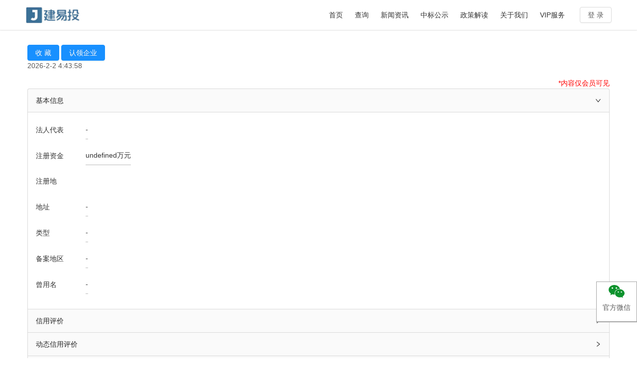

--- FILE ---
content_type: text/html; charset=utf-8
request_url: https://jianyitou.net/eqinfo/50512
body_size: 4159
content:
<!doctype html>
<html data-n-head-ssr lang="en" data-n-head="%7B%22lang%22:%7B%22ssr%22:%22en%22%7D%7D">
  <head >
    <title>undefined公司资质_中标项目_业绩_信用评价_荣誉奖项-建易投</title><meta data-n-head="ssr" charset="utf-8"><meta data-n-head="ssr" name="viewport" content="width=device-width, initial-scale=1"><meta data-n-head="ssr" name="format-detection" content="telephone=no"><meta data-n-head="ssr" data-hid="keywords" name="keywords" content="undefined,建筑企业,公司资质,公司业绩,信用评价,国家级奖项,中标结果"><meta data-n-head="ssr" data-hid="description" name="description" content="您可通过建易投查看undefined公司资质、中标项目、业绩、信用评价、荣誉奖项等招投标大数据信息，掌握建筑企业招投标情况，提升中标率"><link data-n-head="ssr" rel="icon" type="image/x-icon" href="/favicon.ico"><script data-n-head="ssr" async src="https://hm.baidu.com/hm.js?dfb02ba263198a79bd80badc2378fb83"></script><link rel="preload" href="/_nuxt/5cec6d8.js" as="script"><link rel="preload" href="/_nuxt/5ee5ad7.js" as="script"><link rel="preload" href="/_nuxt/8a59583.js" as="script"><link rel="preload" href="/_nuxt/56ee73b.js" as="script"><link rel="preload" href="/_nuxt/4df8a3e.js" as="script"><link rel="preload" href="/_nuxt/9083a9a.js" as="script"><link rel="preload" href="/_nuxt/1b5b494.js" as="script"><link rel="preload" href="/_nuxt/950f781.js" as="script"><link rel="preload" href="/_nuxt/c803379.js" as="script"><link rel="preload" href="/_nuxt/cb02a87.js" as="script"><link rel="preload" href="/_nuxt/20cbac6.js" as="script"><link rel="preload" href="/_nuxt/css/7b2f1ae.css" as="style"><link rel="preload" href="/_nuxt/5063be9.js" as="script"><link rel="preload" href="/_nuxt/css/bfa10ac.css" as="style"><link rel="preload" href="/_nuxt/a3e5267.js" as="script"><link rel="preload" href="/_nuxt/css/a358898.css" as="style"><link rel="preload" href="/_nuxt/7e8b79c.js" as="script"><link rel="preload" href="/_nuxt/css/7fb58ef.css" as="style"><link rel="preload" href="/_nuxt/22b4094.js" as="script"><link rel="preload" href="/_nuxt/css/677df99.css" as="style"><link rel="preload" href="/_nuxt/b0395aa.js" as="script"><link rel="preload" href="/_nuxt/css/fcf27e3.css" as="style"><link rel="preload" href="/_nuxt/840464c.js" as="script"><link rel="preload" href="/_nuxt/css/5fa94df.css" as="style"><link rel="preload" href="/_nuxt/dc1d7a6.js" as="script"><link rel="preload" href="/_nuxt/css/ff4eaac.css" as="style"><link rel="preload" href="/_nuxt/71522d4.js" as="script"><link rel="preload" href="/_nuxt/9326f56.js" as="script"><link rel="preload" href="/_nuxt/4a6f1a2.js" as="script"><link rel="preload" href="/_nuxt/5f01d0c.js" as="script"><link rel="preload" href="/_nuxt/89322db.js" as="script"><link rel="preload" href="/_nuxt/450b75a.js" as="script"><link rel="preload" href="/_nuxt/2abb840.js" as="script"><link rel="preload" href="/_nuxt/8bfb8ab.js" as="script"><link rel="preload" href="/_nuxt/8629c92.js" as="script"><link rel="preload" href="/_nuxt/2c66cd0.js" as="script"><link rel="preload" href="/_nuxt/101b0f0.js" as="script"><link rel="preload" href="/_nuxt/e7c0273.js" as="script"><link rel="preload" href="/_nuxt/4f091e5.js" as="script"><link rel="preload" href="/_nuxt/6bb77d3.js" as="script"><link rel="preload" href="/_nuxt/f8f3c00.js" as="script"><link rel="preload" href="/_nuxt/d120696.js" as="script"><link rel="preload" href="/_nuxt/f823253.js" as="script"><link rel="preload" href="/_nuxt/424ff46.js" as="script"><link rel="preload" href="/_nuxt/4d9d587.js" as="script"><link rel="preload" href="/_nuxt/fd54b08.js" as="script"><link rel="preload" href="/_nuxt/9172446.js" as="script"><link rel="preload" href="/_nuxt/642ce6c.js" as="script"><link rel="preload" href="/_nuxt/1c328ed.js" as="script"><link rel="preload" href="/_nuxt/138be38.js" as="script"><link rel="preload" href="/_nuxt/e98549f.js" as="script"><link rel="preload" href="/_nuxt/a8308ae.js" as="script"><link rel="preload" href="/_nuxt/0ed4d3e.js" as="script"><link rel="preload" href="/_nuxt/3da2098.js" as="script"><link rel="preload" href="/_nuxt/64adb18.js" as="script"><link rel="preload" href="/_nuxt/71f6ed3.js" as="script"><link rel="preload" href="/_nuxt/5930129.js" as="script"><link rel="preload" href="/_nuxt/293442d.js" as="script"><link rel="preload" href="/_nuxt/0750df3.js" as="script"><link rel="preload" href="/_nuxt/f3fee0c.js" as="script"><link rel="preload" href="/_nuxt/bbc1314.js" as="script"><link rel="preload" href="/_nuxt/0d6fd78.js" as="script"><link rel="preload" href="/_nuxt/8603bd7.js" as="script"><link rel="preload" href="/_nuxt/c77ca0c.js" as="script"><link rel="preload" href="/_nuxt/788c84e.js" as="script"><link rel="preload" href="/_nuxt/ce46ee1.js" as="script"><link rel="preload" href="/_nuxt/45d8b21.js" as="script"><link rel="preload" href="/_nuxt/d2f3997.js" as="script"><link rel="preload" href="/_nuxt/e0e1ed8.js" as="script"><link rel="preload" href="/_nuxt/4e19fc2.js" as="script"><link rel="preload" href="/_nuxt/66f3450.js" as="script"><link rel="preload" href="/_nuxt/b77f366.js" as="script"><link rel="preload" href="/_nuxt/172a69b.js" as="script"><link rel="preload" href="/_nuxt/d98af48.js" as="script"><link rel="preload" href="/_nuxt/e96cee3.js" as="script"><link rel="preload" href="/_nuxt/2459bf1.js" as="script"><link rel="preload" href="/_nuxt/b90e132.js" as="script"><link rel="preload" href="/_nuxt/6bdfb3d.js" as="script"><link rel="preload" href="/_nuxt/c29bfed.js" as="script"><link rel="preload" href="/_nuxt/a940206.js" as="script"><link rel="preload" href="/_nuxt/0c0523d.js" as="script"><link rel="preload" href="/_nuxt/f8b3cfc.js" as="script"><link rel="preload" href="/_nuxt/c873610.js" as="script"><link rel="preload" href="/_nuxt/bf8fcfa.js" as="script"><link rel="preload" href="/_nuxt/5e7d82d.js" as="script"><link rel="preload" href="/_nuxt/b98d465.js" as="script"><link rel="preload" href="/_nuxt/c83b35c.js" as="script"><link rel="preload" href="/_nuxt/7dfe7ae.js" as="script"><link rel="preload" href="/_nuxt/ee1446f.js" as="script"><link rel="preload" href="/_nuxt/4446ff8.js" as="script"><link rel="preload" href="/_nuxt/1fde2f2.js" as="script"><link rel="stylesheet" href="/_nuxt/css/7b2f1ae.css"><link rel="stylesheet" href="/_nuxt/css/bfa10ac.css"><link rel="stylesheet" href="/_nuxt/css/a358898.css"><link rel="stylesheet" href="/_nuxt/css/7fb58ef.css"><link rel="stylesheet" href="/_nuxt/css/677df99.css"><link rel="stylesheet" href="/_nuxt/css/fcf27e3.css"><link rel="stylesheet" href="/_nuxt/css/5fa94df.css"><link rel="stylesheet" href="/_nuxt/css/ff4eaac.css">
  </head>
  <body >
    <div data-server-rendered="true" id="__nuxt"><!----><div id="__layout"><div class="main-wrap" data-v-b439cfce><header data-v-4f8b6b58 data-v-b439cfce><div class="log" data-v-4f8b6b58><img src="/_nuxt/img/logo.636beb6.png" alt data-v-4f8b6b58></div> <div class="user" data-v-4f8b6b58><nav class="nav" data-v-4f8b6b58><a href="https://jianyitou.net/" target="_blank" active-class="nav-active" exact data-v-4f8b6b58><span data-v-4f8b6b58>首页</span></a> <a href="/search" target="_blank" data-v-4f8b6b58><span data-v-4f8b6b58>查询</span></a> <a href="/article/news" target="_blank" data-v-4f8b6b58><span data-v-4f8b6b58>新闻资讯</span></a> <a href="/today" target="_blank" data-v-4f8b6b58><span data-v-4f8b6b58>中标公示</span></a> <a href="/article/policy" target="_blank" data-v-4f8b6b58><span data-v-4f8b6b58>政策解读</span></a> <a href="/about" target="_blank" data-v-4f8b6b58><span data-v-4f8b6b58>关于我们</span></a> <a href="/vip" target="_blank" data-v-4f8b6b58><span data-v-4f8b6b58>VIP服务</span></a></nav> <button type="button" class="ant-btn" data-v-4f8b6b58><span>登 录</span></button></div></header> <div class="container" data-v-bb6b1930 data-v-b439cfce><div class="container-inner" data-v-bb6b1930><div class="layout" data-v-2fbe0be6 data-v-3a1ad726 data-v-b439cfce data-v-b439cfce data-v-bb6b1930><h1 data-v-2fbe0be6 data-v-3a1ad726></h1> <button type="button" class="ant-btn ant-btn-primary" data-v-3a1ad726><span>收 藏</span></button> <button type="button" class="ant-btn ant-btn-primary" data-v-3a1ad726><span>认领企业</span></button> <p data-v-2fbe0be6 data-v-3a1ad726><time datetime="2026-2-2 4:43:58" data-v-2fbe0be6 data-v-3a1ad726>2026-2-2 4:43:58</time></p> <p class="vip" data-v-2fbe0be6 data-v-3a1ad726><span data-v-2fbe0be6 data-v-3a1ad726>*</span>内容仅会员可见</p> <div class="ant-collapse ant-collapse-icon-position-right" style="display:none;" data-v-3a1ad726><div role="tablist" class="ant-collapse-item ant-collapse-item-active" data-v-3a1ad726><div role="button" tabIndex="0" aria-expanded="true" class="ant-collapse-header"><i aria-label="图标: right" class="anticon anticon-right ant-collapse-arrow"><svg viewBox="64 64 896 896" focusable="false" data-icon="right" width="1em" height="1em" fill="currentColor" aria-hidden="true" style="ms-transform:rotate(90deg);transform:rotate(90deg);"><path d="M765.7 486.8L314.9 134.7A7.97 7.97 0 0 0 302 141v77.3c0 4.9 2.3 9.6 6.1 12.6l360 281.1-360 281.1c-3.9 3-6.1 7.7-6.1 12.6V883c0 6.7 7.7 10.4 12.9 6.3l450.8-352.1a31.96 31.96 0 0 0 0-50.4z"></path></svg></i>基本信息</div><div class="ant-collapse-content ant-collapse-content-active"><div class="ant-collapse-content-box"><!----> <div class="base-info" data-v-3a1ad726><p data-v-3a1ad726><span data-v-3a1ad726>法人代表</span><span data-v-3a1ad726> -</span></p> <p data-v-3a1ad726><span data-v-3a1ad726>注册资金</span><span data-v-3a1ad726> undefined万元</span></p> <p data-v-3a1ad726><span data-v-3a1ad726>注册地</span><span data-v-3a1ad726>
            
            </span></p> <p data-v-3a1ad726><span data-v-3a1ad726>地址</span> <span data-v-3a1ad726>-</span></p> <p data-v-3a1ad726><span data-v-3a1ad726>类型</span> <span data-v-3a1ad726>-</span></p> <p data-v-3a1ad726><span data-v-3a1ad726>备案地区</span> <span data-v-3a1ad726>-</span></p> <p data-v-3a1ad726><span data-v-3a1ad726>曾用名</span> <span data-v-3a1ad726>-</span></p></div></div></div></div><div role="tablist" class="ant-collapse-item" data-v-3a1ad726><div role="button" tabIndex="0" class="ant-collapse-header"><i aria-label="图标: right" class="anticon anticon-right ant-collapse-arrow"><svg viewBox="64 64 896 896" focusable="false" data-icon="right" width="1em" height="1em" fill="currentColor" aria-hidden="true"><path d="M765.7 486.8L314.9 134.7A7.97 7.97 0 0 0 302 141v77.3c0 4.9 2.3 9.6 6.1 12.6l360 281.1-360 281.1c-3.9 3-6.1 7.7-6.1 12.6V883c0 6.7 7.7 10.4 12.9 6.3l450.8-352.1a31.96 31.96 0 0 0 0-50.4z"></path></svg></i>信用评价</div><!----></div><div role="tablist" class="ant-collapse-item" data-v-3a1ad726><div role="button" tabIndex="0" class="ant-collapse-header"><i aria-label="图标: right" class="anticon anticon-right ant-collapse-arrow"><svg viewBox="64 64 896 896" focusable="false" data-icon="right" width="1em" height="1em" fill="currentColor" aria-hidden="true"><path d="M765.7 486.8L314.9 134.7A7.97 7.97 0 0 0 302 141v77.3c0 4.9 2.3 9.6 6.1 12.6l360 281.1-360 281.1c-3.9 3-6.1 7.7-6.1 12.6V883c0 6.7 7.7 10.4 12.9 6.3l450.8-352.1a31.96 31.96 0 0 0 0-50.4z"></path></svg></i>动态信用评价</div><!----></div><div role="tablist" class="ant-collapse-item" data-v-3a1ad726><div role="button" tabIndex="0" class="ant-collapse-header"><i aria-label="图标: right" class="anticon anticon-right ant-collapse-arrow"><svg viewBox="64 64 896 896" focusable="false" data-icon="right" width="1em" height="1em" fill="currentColor" aria-hidden="true"><path d="M765.7 486.8L314.9 134.7A7.97 7.97 0 0 0 302 141v77.3c0 4.9 2.3 9.6 6.1 12.6l360 281.1-360 281.1c-3.9 3-6.1 7.7-6.1 12.6V883c0 6.7 7.7 10.4 12.9 6.3l450.8-352.1a31.96 31.96 0 0 0 0-50.4z"></path></svg></i>undefined资质</div><!----></div><div role="tablist" class="ant-collapse-item" data-v-3a1ad726><div role="button" tabIndex="0" class="ant-collapse-header"><i aria-label="图标: right" class="anticon anticon-right ant-collapse-arrow"><svg viewBox="64 64 896 896" focusable="false" data-icon="right" width="1em" height="1em" fill="currentColor" aria-hidden="true"><path d="M765.7 486.8L314.9 134.7A7.97 7.97 0 0 0 302 141v77.3c0 4.9 2.3 9.6 6.1 12.6l360 281.1-360 281.1c-3.9 3-6.1 7.7-6.1 12.6V883c0 6.7 7.7 10.4 12.9 6.3l450.8-352.1a31.96 31.96 0 0 0 0-50.4z"></path></svg></i>undefined业绩</div><!----></div><div role="tablist" class="ant-collapse-item" data-v-3a1ad726><div role="button" tabIndex="0" class="ant-collapse-header"><i aria-label="图标: right" class="anticon anticon-right ant-collapse-arrow"><svg viewBox="64 64 896 896" focusable="false" data-icon="right" width="1em" height="1em" fill="currentColor" aria-hidden="true"><path d="M765.7 486.8L314.9 134.7A7.97 7.97 0 0 0 302 141v77.3c0 4.9 2.3 9.6 6.1 12.6l360 281.1-360 281.1c-3.9 3-6.1 7.7-6.1 12.6V883c0 6.7 7.7 10.4 12.9 6.3l450.8-352.1a31.96 31.96 0 0 0 0-50.4z"></path></svg></i>荣誉奖项</div><!----></div><div role="tablist" class="ant-collapse-item" data-v-3a1ad726><div role="button" tabIndex="0" class="ant-collapse-header"><i aria-label="图标: right" class="anticon anticon-right ant-collapse-arrow"><svg viewBox="64 64 896 896" focusable="false" data-icon="right" width="1em" height="1em" fill="currentColor" aria-hidden="true"><path d="M765.7 486.8L314.9 134.7A7.97 7.97 0 0 0 302 141v77.3c0 4.9 2.3 9.6 6.1 12.6l360 281.1-360 281.1c-3.9 3-6.1 7.7-6.1 12.6V883c0 6.7 7.7 10.4 12.9 6.3l450.8-352.1a31.96 31.96 0 0 0 0-50.4z"></path></svg></i>联系人列表</div><!----></div></div> <!----></div></div> <div class="tools" data-v-389e3779 data-v-bb6b1930><div class="item wechat" data-v-389e3779><div class="icon" data-v-389e3779><svg t="1646923289991" viewBox="0 0 1170 1024" version="1.1" xmlns="http://www.w3.org/2000/svg" p-id="3745" width="32" height="32" class="icon" data-v-389e3779><path d="M331.429 263.429q0-23.429-14.286-37.715t-37.714-14.285q-24.572 0-43.429 14.571t-18.857 37.429q0 22.285 18.857 36.857t43.429 14.571q23.428 0 37.714-14t14.286-37.428zM756 553.143q0-16-14.571-28.572T704 512q-15.429 0-28.286 12.857t-12.857 28.286q0 16 12.857 28.857T704 594.857q22.857 0 37.429-12.571T756 553.143zM621.143 263.429q0-23.429-14-37.715t-37.429-14.285q-24.571 0-43.428 14.571t-18.857 37.429q0 22.285 18.857 36.857t43.428 14.571q23.429 0 37.429-14t14-37.428zM984 553.143q0-16-14.857-28.572T932 512q-15.429 0-28.286 12.857t-12.857 28.286q0 16 12.857 28.857T932 594.857q22.286 0 37.143-12.571T984 553.143zM832 326.286Q814.286 324 792 324q-96.571 0-177.714 44T486.57 487.143 440 651.429q0 44.571 13.143 86.857-20 1.714-38.857 1.714-14.857 0-28.572-0.857t-31.428-3.714-25.429-4-31.143-6-28.571-6L124.57 792l41.143-124.571Q0 551.429 0 387.429q0-96.572 55.714-177.715T206.571 82t207.715-46.571q100.571 0 190 37.714T754 177.429t78 148.857z m338.286 320.571q0 66.857-39.143 127.714t-106 110.572l31.428 103.428-113.714-62.285q-85.714 21.143-124.571 21.143-96.572 0-177.715-40.286T512.857 797.714t-46.571-150.857T512.857 496t127.714-109.429 177.715-40.285q92 0 173.143 40.285t130 109.715 48.857 150.571z" fill="#0e932e" p-id="3746" data-v-389e3779></path></svg></div> <p data-v-389e3779>官方微信</p> <div class="hover" data-v-389e3779><img src="/_nuxt/img/qrcode.d4da88b.png" alt data-v-389e3779></div></div></div></div> <div class="about ant-row-flex ant-row-flex-center ant-row-flex-middle" style="display:none;" data-v-b439cfce><div class="ant-col ant-col-xs-24 ant-col-sm-24 ant-col-md-24 ant-col-lg-24 ant-col-xl-24" data-v-b439cfce><div class="about-top" data-v-b439cfce><h2 data-v-b439cfce>联系我们</h2> <p data-v-b439cfce>联系电话: 028-8450 2296</p> <p data-v-b439cfce>商务合作请通过微信公众号或小程序联系客服发送合作方案。</p> <p data-v-b439cfce>
          【建易投】所有数据均来自于合法正规渠道，不涉及隐私、机密。数据使用仅限掌握竞争对手情况及辅助企业经营决策，请勿用来进行围标、串标等活动。
        </p></div></div></div> <div class="about link ant-row-flex ant-row-flex-center ant-row-flex-middle" style="display:none;" data-v-b439cfce><div class="ant-col ant-col-xs-24 ant-col-sm-24 ant-col-md-24 ant-col-lg-24 ant-col-xl-24" data-v-b439cfce><div class="about-top" data-v-b439cfce><h2 data-v-b439cfce>友情链接</h2> <div class="links" data-v-b439cfce></div></div></div></div> <footer style="display:none;" data-v-5adff63e data-v-b439cfce>
  © COPYRIGHT 2022 成都以慕科技有限公司·版权所有
  <a href="https://beian.miit.gov.cn/" target="_blank" data-v-5adff63e>蜀ICP备2021032281号</a></footer></div></div></div><script>window.__NUXT__=(function(a,b){return {layout:"default",data:[{},{time:"2026-2-2 4:43:58"}],fetch:{},error:b,state:{userData:{nickname:a,id:a,avatar:a,isLogin:false}},serverRendered:true,routePath:"\u002Feqinfo\u002F50512",config:{_app:{basePath:"\u002F",assetsPath:"\u002F_nuxt\u002F",cdnURL:b}}}}("",null));</script><script src="/_nuxt/5cec6d8.js" defer></script><script src="/_nuxt/5ee5ad7.js" defer></script><script src="/_nuxt/8a59583.js" defer></script><script src="/_nuxt/56ee73b.js" defer></script><script src="/_nuxt/4df8a3e.js" defer></script><script src="/_nuxt/9083a9a.js" defer></script><script src="/_nuxt/1b5b494.js" defer></script><script src="/_nuxt/950f781.js" defer></script><script src="/_nuxt/c803379.js" defer></script><script src="/_nuxt/cb02a87.js" defer></script><script src="/_nuxt/20cbac6.js" defer></script><script src="/_nuxt/5063be9.js" defer></script><script src="/_nuxt/a3e5267.js" defer></script><script src="/_nuxt/7e8b79c.js" defer></script><script src="/_nuxt/22b4094.js" defer></script><script src="/_nuxt/b0395aa.js" defer></script><script src="/_nuxt/840464c.js" defer></script><script src="/_nuxt/dc1d7a6.js" defer></script><script src="/_nuxt/71522d4.js" defer></script><script src="/_nuxt/9326f56.js" defer></script><script src="/_nuxt/4a6f1a2.js" defer></script><script src="/_nuxt/5f01d0c.js" defer></script><script src="/_nuxt/89322db.js" defer></script><script src="/_nuxt/450b75a.js" defer></script><script src="/_nuxt/2abb840.js" defer></script><script src="/_nuxt/8bfb8ab.js" defer></script><script src="/_nuxt/8629c92.js" defer></script><script src="/_nuxt/2c66cd0.js" defer></script><script src="/_nuxt/101b0f0.js" defer></script><script src="/_nuxt/e7c0273.js" defer></script><script src="/_nuxt/4f091e5.js" defer></script><script src="/_nuxt/6bb77d3.js" defer></script><script src="/_nuxt/f8f3c00.js" defer></script><script src="/_nuxt/d120696.js" defer></script><script src="/_nuxt/f823253.js" defer></script><script src="/_nuxt/424ff46.js" defer></script><script src="/_nuxt/4d9d587.js" defer></script><script src="/_nuxt/fd54b08.js" defer></script><script src="/_nuxt/9172446.js" defer></script><script src="/_nuxt/642ce6c.js" defer></script><script src="/_nuxt/1c328ed.js" defer></script><script src="/_nuxt/138be38.js" defer></script><script src="/_nuxt/e98549f.js" defer></script><script src="/_nuxt/a8308ae.js" defer></script><script src="/_nuxt/0ed4d3e.js" defer></script><script src="/_nuxt/3da2098.js" defer></script><script src="/_nuxt/64adb18.js" defer></script><script src="/_nuxt/71f6ed3.js" defer></script><script src="/_nuxt/5930129.js" defer></script><script src="/_nuxt/293442d.js" defer></script><script src="/_nuxt/0750df3.js" defer></script><script src="/_nuxt/f3fee0c.js" defer></script><script src="/_nuxt/bbc1314.js" defer></script><script src="/_nuxt/0d6fd78.js" defer></script><script src="/_nuxt/8603bd7.js" defer></script><script src="/_nuxt/c77ca0c.js" defer></script><script src="/_nuxt/788c84e.js" defer></script><script src="/_nuxt/ce46ee1.js" defer></script><script src="/_nuxt/45d8b21.js" defer></script><script src="/_nuxt/d2f3997.js" defer></script><script src="/_nuxt/e0e1ed8.js" defer></script><script src="/_nuxt/4e19fc2.js" defer></script><script src="/_nuxt/66f3450.js" defer></script><script src="/_nuxt/b77f366.js" defer></script><script src="/_nuxt/172a69b.js" defer></script><script src="/_nuxt/d98af48.js" defer></script><script src="/_nuxt/e96cee3.js" defer></script><script src="/_nuxt/2459bf1.js" defer></script><script src="/_nuxt/b90e132.js" defer></script><script src="/_nuxt/6bdfb3d.js" defer></script><script src="/_nuxt/c29bfed.js" defer></script><script src="/_nuxt/a940206.js" defer></script><script src="/_nuxt/0c0523d.js" defer></script><script src="/_nuxt/f8b3cfc.js" defer></script><script src="/_nuxt/c873610.js" defer></script><script src="/_nuxt/bf8fcfa.js" defer></script><script src="/_nuxt/5e7d82d.js" defer></script><script src="/_nuxt/b98d465.js" defer></script><script src="/_nuxt/c83b35c.js" defer></script><script src="/_nuxt/7dfe7ae.js" defer></script><script src="/_nuxt/ee1446f.js" defer></script><script src="/_nuxt/4446ff8.js" defer></script><script src="/_nuxt/1fde2f2.js" defer></script>
  </body>
</html>


--- FILE ---
content_type: text/css; charset=UTF-8
request_url: https://jianyitou.net/_nuxt/css/7b2f1ae.css
body_size: 2160
content:
.nuxt-progress{position:fixed;top:0;left:0;right:0;height:2px;width:0;opacity:1;transition:width .1s,opacity .4s;background-color:#000;z-index:999999}.nuxt-progress.nuxt-progress-notransition{transition:none}.nuxt-progress-failed{background-color:red}.container-inner[data-v-bb6b1930],.container[data-v-bb6b1930]{min-height:calc(100vh - 120px)}.home[data-v-bb6b1930]{box-shadow:unset}.city-main[data-v-7daec0b3]{width:100%;display:flex;position:relative;flex-wrap:wrap;justify-content:flex-start;cursor:pointer;padding:30px 40px;box-sizing:border-box}.province-hover[data-v-7daec0b3]{white-space:nowrap;margin:15px 10px;display:block}.province-item:hover>.city-hover[data-v-7daec0b3]{display:flex}.city-hover[data-v-7daec0b3]{position:absolute;display:none;left:40px;right:40px;background-color:#fff;box-shadow:0 0 14px 14px hsla(0,0%,60%,.52157);justify-content:flex-start;cursor:pointer;flex-wrap:wrap;padding:15px 10px;transform:translateY(-6px)}.city-item[data-v-7daec0b3]{white-space:nowrap;margin:6px;cursor:pointer}.city-item[data-name="11"][data-v-7daec0b3]{display:none}.more_person[data-v-c64b89de]{display:flex;justify-content:space-around;flex-wrap:wrap}.close-btn[data-v-c64b89de]{position:relative}.close-btn[data-v-c64b89de]:after{content:"删除";padding:2px 4px;background-color:#ff4d4f;font-size:12px;color:#fff;border-radius:2px}.unit[data-v-25de7d51]{height:100%;max-height:40px;position:absolute;line-height:2;padding:0 10px;border:1px solid #d9d9d9;background-color:#fafafa}.ml10[data-v-25de7d51]{margin-left:10px}.date-tip[data-v-25de7d51]{position:absolute;left:0;bottom:-38px;font-size:12px;background:#f6f6f6;padding:5px 10px;box-sizing:border-box;line-height:1;border-radius:4px}.date-tip[data-v-25de7d51]:before{content:"";display:block;width:0;height:0;border-left:5px solid transparent;border-right:5px solid transparent;border-bottom:5px solid #1890ff;position:absolute;top:-5px;left:30px}.key-tip[data-v-25de7d51]{display:inline-block;white-space:nowrap;margin:0 10px}.input-right[data-v-25de7d51]{width:100%;display:flex;justify-content:flex-end}.loading-container[data-v-24de1b91]{position:absolute;width:100%;height:100%;text-align:center;display:flex;align-items:center;justify-content:center;background:rgba(0,0,0,.3);z-index:2;left:0;top:0}.mt20[data-v-24de1b91]{margin-top:20px;text-align:justify}

--- FILE ---
content_type: text/css; charset=UTF-8
request_url: https://jianyitou.net/_nuxt/css/bfa10ac.css
body_size: 3169
content:
.btn{cursor:pointer}h2,h3,h4,h5,p{margin:0;padding:0}.cutline{padding:4px 0;background-color:transparent}.cutline,img{display:block}img{width:100%}.homepage .tables .ant-card-head,.homepage .tables .ant-card-head-title{padding:0}.homepage .tables .ant-card-actions>li{margin:0}@media (max-width:500px){.ant-card-body{padding:10px}.ant-collapse-content{border:unset}.ant-collapse-content>.ant-collapse-content-box{padding:0}}.ant-list-item{cursor:pointer}.main-wrap[data-v-b439cfce]{width:100%;padding:60px 0 0;min-height:100vh;box-sizing:border-box}@media (max-width:500px){.main-wrap[data-v-b439cfce]{padding:60px 10px}}.ant-carousel[data-v-b439cfce] .slick-slide{text-align:center;background:#364d79;overflow:hidden}.about[data-v-b439cfce]{padding:40px 4%;border-top:1px solid #eee;background:#fff;position:relative;display:flex;justify-content:space-between;margin-top:40px}.about-top[data-v-b439cfce]{box-sizing:border-box}.about-top h2[data-v-b439cfce]{margin-bottom:20px}.about-top p[data-v-b439cfce]{margin:10px 0}.links[data-v-b439cfce]{display:flex;justify-content:space-around;flex-wrap:wrap}.link-item[data-v-b439cfce]{display:block;white-space:nowrap;min-width:50px;margin:0 10px}.eq-wrap[data-v-fe81bc1e]{padding:20px}.eq-center[data-v-fe81bc1e]{margin-top:40px}h1[data-v-9d724f50]{text-align:center}p[data-v-9d724f50]{line-height:2;margin:20px 0;font-size:20px;text-indent:40px}.wrap[data-v-186105e3]{padding:20px}.title[data-v-186105e3]{margin-bottom:5px}.des[data-v-186105e3]{margin-bottom:20px;color:rgba(0,0,0,.45);font-size:14px}.content[data-v-186105e3]{line-height:1.5}.back[data-v-186105e3]{color:#000;font-size:16px;cursor:pointer;padding-bottom:5px;border-bottom:1px solid transparent}.back[data-v-186105e3]:hover{border-bottom:1px solid #000}.item[data-v-186105e3]{margin:10px 0;cursor:pointer}.item[data-v-186105e3]:hover{text-decoration:underline}.info-wrap[data-v-3a1ad726]{padding:20px}.card[data-v-3a1ad726]{margin-top:15px;justify-content:space-between}.base-info p[data-v-3a1ad726]{color:#333;display:flex;align-items:center}.base-info p span[data-v-3a1ad726]:first-child{display:block;width:80px;min-width:80px;margin-right:20px;padding:8px 0}.base-info p span[data-v-3a1ad726]:last-child{padding:8px 0;border-bottom:1px solid #bababa;text-align:left}.qualifications[data-v-3a1ad726]{display:flex;align-items:center;width:30%;margin-bottom:10px}.qualifications img[data-v-3a1ad726]{width:40px;margin-right:10px}.project[data-v-3a1ad726]{border-bottom:1px solid #bababa;padding:5px 20px;position:relative}.grades_name[data-v-3a1ad726],.score_name[data-v-3a1ad726]{margin-bottom:5px}.project[data-v-3a1ad726]:nth-child(2n-1){background:rgba(0,0,0,.01)}.project h2[data-v-3a1ad726]{font-size:16px}.project p span[data-v-3a1ad726]{margin-right:20px;color:#909398;font-size:14px}.project .icon[data-v-3a1ad726]{position:absolute;top:50%;right:10px;transform:translateY(-50%);font-size:14px}.tool-wrap[data-v-3a1ad726]{display:flex;justify-content:space-between;margin-top:10px}.litigation[data-v-3a1ad726]{margin-bottom:10px}.prize[data-v-3a1ad726]{border-bottom:1px solid hsla(0,0%,72.9%,.6549);padding-bottom:10px;margin:10px}.prize p[data-v-3a1ad726]{margin-bottom:5px}.vip[data-v-3a1ad726]{font-size:14px;margin:5px 0 0;text-align:right;color:red}.pq-item[data-v-3a1ad726]{margin-bottom:10px;display:inline-block}

--- FILE ---
content_type: text/css; charset=UTF-8
request_url: https://jianyitou.net/_nuxt/css/ff4eaac.css
body_size: 38071
content:
.base-panel[data-v-ba1f8d42][data-v-12279b9e]{padding:0 24px 20px;margin-top:20px;overflow:hidden;background:#fff;border:1px solid #ececec;box-shadow:0 0 5px 0 rgba(210,215,225,.36)}.base-panel[data-v-ba1f8d42][data-v-12279b9e]:first-child{margin-top:0}.base-panel .title[data-v-ba1f8d42][data-v-12279b9e]{position:relative;padding-left:12px;font-size:16px;font-weight:500;line-height:1;color:#333}.base-panel .title[data-v-ba1f8d42][data-v-12279b9e]:before{position:absolute;top:1px;left:0;width:3px;height:14px;background:#333;content:""}.modal-default-wrapper[data-v-44cd3d85][data-v-12279b9e]{position:fixed;top:0;right:0;bottom:0;left:0;z-index:999;background:rgba(0,0,0,.6)}.modal-default-wrapper .inner[data-v-44cd3d85][data-v-12279b9e]{position:absolute;top:50%;left:50%;padding:0 20px 24px;margin-top:-60px;background:#fff;border-radius:14px;transform:translate(-50%,-50%);box-sizing:border-box}.modal-default-wrapper .title[data-v-44cd3d85][data-v-12279b9e]{position:relative;height:56px;font-size:16px;line-height:56px;color:#333;text-align:center}.modal-default-wrapper .title i[data-v-44cd3d85][data-v-12279b9e]{position:absolute;top:17px;right:0;padding:2px;font-size:14px;color:#858585;cursor:pointer}.modal-default-wrapper .btns[data-v-44cd3d85][data-v-12279b9e]{display:flex;height:36px;line-height:36px;justify-content:space-between}.modal-default-wrapper .btns.btnOnly[data-v-44cd3d85][data-v-12279b9e]{justify-content:center}.modal-default-wrapper .btns span[data-v-44cd3d85][data-v-12279b9e]{width:calc(50% - 10px);height:100%;font-size:14px;text-align:center;cursor:pointer;border-radius:36px}.modal-default-wrapper .btns span.functional-btn[data-v-44cd3d85][data-v-12279b9e]{font-weight:400;color:#fff;text-align:center;background-image:linear-gradient(180deg,#fc541c,#f72a0c)}.modal-default-wrapper .btns span.member[data-v-44cd3d85][data-v-12279b9e]{font-weight:400;color:#fff;background:#b1874e}.modal-default-wrapper .btns span.line[data-v-44cd3d85][data-v-12279b9e]{color:#f72a0c;border-style:solid;border-width:1px}.modal-default-wrapper .btns span[data-v-44cd3d85][data-v-12279b9e]:only-of-type{width:213px}.modal-default-wrapper .btns span .icon[data-v-44cd3d85][data-v-12279b9e]{width:20px;height:16px;vertical-align:text-bottom}.modal-default-wrapper .btns span.disabled[data-v-44cd3d85][data-v-12279b9e]{cursor:not-allowed;background:rgba(248,60,24,.2)}.main[data-v-12279b9e]{overflow:visible!important}.is_fixed[data-v-4a8bf859][data-v-12279b9e]{position:fixed;top:0;z-index:99999;width:894px;background:#fff;border-right:1px solid #eee8de;box-shadow:0 2px 8px rgba(0,0,0,.07);box-sizing:border-box}.member-wrap[data-v-4a8bf859][data-v-12279b9e]{margin:0}.member-wrap .color-black[data-v-4a8bf859][data-v-12279b9e]{color:#333}.member-wrap .color-normal[data-v-4a8bf859][data-v-12279b9e]{color:#297afa}.member-wrap .color-vip[data-v-4a8bf859][data-v-12279b9e]{color:#85571a}.member-wrap .base-panel[data-v-4a8bf859][data-v-12279b9e]{overflow:visible}.member-card[data-v-4a8bf859][data-v-12279b9e]{height:105px;padding:24px 33px 0;margin-top:28px;background-image:#eee;border-radius:4px;box-sizing:border-box}.member-card.vip-card[data-v-4a8bf859][data-v-12279b9e]{color:#4c3516;background:url(/_nuxt/img/vip-card-bg.1d2aec0.png) no-repeat 50%/100%}.member-card.normal-card[data-v-4a8bf859][data-v-12279b9e]{color:#fff;background:url(/_nuxt/img/normal-card-bg.c423cc5.png) no-repeat 50%/100%}.member-card .card-l[data-v-4a8bf859][data-v-12279b9e]{float:left}.member-card .card-r[data-v-4a8bf859][data-v-12279b9e]{float:right}.member-card .member-name[data-v-4a8bf859][data-v-12279b9e]{display:inline-block;font-size:18px;font-weight:500;line-height:1.5}.member-card .member-type[data-v-4a8bf859][data-v-12279b9e]{position:relative;display:inline-block;height:18px;padding:1px 7px 0 22px;margin-left:12px;font-size:12px;line-height:18px;vertical-align:1px;background:hsla(0,0%,100%,.3);border-radius:25px;box-sizing:border-box}.member-card .member-type .type-icon[data-v-4a8bf859][data-v-12279b9e]{position:absolute;top:0;left:0;width:18px;height:18px;border-radius:100%}.member-card .member-type .type-icon.type-icon-normal[data-v-4a8bf859][data-v-12279b9e]{background-image:linear-gradient(150deg,#415f8d,#2e3b67)}.member-card .member-type .type-icon.type-icon-vip[data-v-4a8bf859][data-v-12279b9e]{background-image:linear-gradient(150deg,#8c6635,#5c3e17)}.member-card .member-type .type-icon.type-icon-normal[data-v-4a8bf859][data-v-12279b9e]:after,.member-card .member-type .type-icon.type-icon-vip[data-v-4a8bf859][data-v-12279b9e]:after{position:absolute;top:0;left:0;width:18px;height:18px;background-size:100%;content:""}.member-card .member-type .type-icon.type-icon-normal[data-v-4a8bf859][data-v-12279b9e]:after{background-image:url([data-uri])}.member-card .member-type .type-icon.type-icon-vip[data-v-4a8bf859][data-v-12279b9e]:after{background-image:url([data-uri])}.member-card .member-desc[data-v-4a8bf859][data-v-12279b9e]{float:left;margin-top:10px;line-height:1}.member-card .member-rule[data-v-4a8bf859][data-v-12279b9e]{margin-top:20px;text-decoration:underline;cursor:pointer}.member-card .member-rule-content[data-v-4a8bf859][data-v-12279b9e]{max-height:436px;padding-bottom:40px;overflow-y:auto;color:#151515}.member-card .member-rule-content .rule-content-line[data-v-4a8bf859][data-v-12279b9e]{margin-top:14px;line-height:24px}.member-card .member-rule-content .rule-content-line[data-v-4a8bf859][data-v-12279b9e]:first-child{margin-top:14px}.member-card .member-rule-content .rule-content-line .red[data-v-4a8bf859][data-v-12279b9e]{color:#f93b12}.member-card .member-rule-content .rule-content-title[data-v-4a8bf859][data-v-12279b9e]{font-weight:500;color:#333}.member-card[data-v-4a8bf859] .btns[data-v-12279b9e]{margin-top:20px}.member-card[data-v-4a8bf859] .inner[data-v-12279b9e]{margin-top:0}.member-equity[data-v-4a8bf859][data-v-12279b9e]{width:100%;margin-top:20px;background:#fff;border:1px solid rgba(238,232,222,.8);border-bottom:none;box-sizing:border-box}.member-equity .privilege-list-header[data-v-4a8bf859][data-v-12279b9e]{display:flex;min-height:112px;border-bottom:1px solid rgba(238,232,222,.8);justify-content:center}.member-equity .privilege-list-header .privilege-header-item[data-v-4a8bf859][data-v-12279b9e]{width:256px;border-right:1px solid #eee8de}.member-equity .privilege-list-header .privilege-header-item dl[data-v-4a8bf859][data-v-12279b9e]{display:flex;flex-direction:column;align-items:center}.member-equity .privilege-list-header .privilege-header-item dl dt[data-v-4a8bf859][data-v-12279b9e]{display:flex;font-size:20px;font-weight:600;line-height:20px;align-items:center}.member-equity .privilege-list-header .privilege-header-item dl img[data-v-4a8bf859][data-v-12279b9e]{width:24px;height:26px;margin-right:13px}.member-equity .privilege-list-header .privilege-header-item[data-v-4a8bf859][data-v-12279b9e]:first-of-type{display:flex;width:355px;padding-left:25px;align-items:center}.member-equity .privilege-list-header .privilege-header-item:first-of-type dl[data-v-4a8bf859][data-v-12279b9e]{align-items:flex-start}.member-equity .privilege-list-header .privilege-header-item:first-of-type dl dt[data-v-4a8bf859][data-v-12279b9e]{font-size:20px;font-weight:500;line-height:20px;color:#333}.member-equity .privilege-list-header .privilege-header-item:first-of-type dl dd[data-v-4a8bf859][data-v-12279b9e]{margin-top:12px;font-size:14px;line-height:14px;color:#999}.member-equity .privilege-list-header .privilege-header-item[data-v-4a8bf859][data-v-12279b9e]:nth-of-type(2){padding:23px 0}.member-equity .privilege-list-header .privilege-header-item:nth-of-type(2) dt[data-v-4a8bf859][data-v-12279b9e]{color:#2972fa}.member-equity .privilege-list-header .privilege-header-item:nth-of-type(2) dd[data-v-4a8bf859][data-v-12279b9e]{margin-top:18px;font-size:18px;color:#999}.member-equity .privilege-list-header .privilege-header-item[data-v-4a8bf859][data-v-12279b9e]:last-of-type{padding:23px 0 20px;border-right:0}.member-equity .privilege-list-header .privilege-header-item:last-of-type dt[data-v-4a8bf859][data-v-12279b9e]{color:#64482d}.member-equity .privilege-list-header .privilege-header-item:last-of-type dd .go-exchange[data-v-4a8bf859][data-v-12279b9e]{width:134px;height:32px;margin-top:14px;font-size:14px;line-height:32px;color:#64482d;text-align:center;cursor:pointer;background-image:linear-gradient(90deg,#f3debb,#e3bd89);border:0;border-radius:2px}.member-equity .privilege-item-title[data-v-4a8bf859][data-v-12279b9e]{position:relative;height:90px;padding-left:28px;font-size:20px;font-weight:600;line-height:90px;color:#333}.member-equity .privilege-item-title[data-v-4a8bf859][data-v-12279b9e]:before{position:absolute;top:50%;left:0;width:5px;height:30px;margin-top:-15px;background:#2972fa;content:""}.member-equity .privilege-list-content[data-v-4a8bf859][data-v-12279b9e]{position:relative;display:flex;height:90px;cursor:pointer;justify-content:center}.member-equity .privilege-list-content+.privilege-list-content[data-v-4a8bf859][data-v-12279b9e]{border-top:1px solid #eee8de}.member-equity .privilege-list-content .privilege-content-item[data-v-4a8bf859][data-v-12279b9e]{display:flex;width:256px;font-size:14px;line-height:14px;color:#333;border-left:1px solid rgba(238,232,222,.8);align-items:center;justify-content:center}.member-equity .privilege-list-content .privilege-content-item dt span[data-v-4a8bf859][data-v-12279b9e]{position:relative}.member-equity .privilege-list-content .privilege-content-item dt span[data-v-4a8bf859][data-v-12279b9e]:after{position:absolute;top:4px;right:-20px;width:7px;height:7px;border-top:2px solid #333;border-right:2px solid #333;content:"";transform:rotate(45deg)}.member-equity .privilege-list-content .privilege-content-item:hover dt[data-v-4a8bf859][data-v-12279b9e]{color:#2972fa}.member-equity .privilege-list-content .privilege-content-item:hover span[data-v-4a8bf859][data-v-12279b9e]:after{border-top:2px solid #2972fa;border-right:2px solid #2972fa}.member-equity .privilege-list-content .privilege-model[data-v-4a8bf859][data-v-12279b9e]{position:absolute;top:90px;right:0;z-index:300;width:667px;height:333px;pointer-events:none;box-shadow:0 0 7px 0 rgba(0,0,0,.14)}.member-equity .privilege-list-content .countAndStrip[data-v-4a8bf859][data-v-12279b9e]{line-height:16px;flex-direction:column}.member-equity .privilege-list-content .privilegei-title[data-v-4a8bf859][data-v-12279b9e]{width:337px;padding:23px 18px 23px 25px;border:0;justify-content:left;align-items:flex-start}.member-equity .privilege-list-content .privilegei-title .privilegei-tem-title[data-v-4a8bf859][data-v-12279b9e]{display:block;width:51px;margin-right:20px;font-size:16px;color:#d5a05a}.member-equity .privilege-list-content .privilegei-title dl[data-v-4a8bf859][data-v-12279b9e]{width:270px}.member-equity .privilege-list-content .privilegei-title dl dt[data-v-4a8bf859][data-v-12279b9e]{margin-bottom:8px;font-size:16px;font-weight:500;color:#333}.member-equity .privilege-list-content .privilegei-title dl dd[data-v-4a8bf859][data-v-12279b9e]{font-size:12px;line-height:17px;color:#999}.member-equity .interests-list-item[data-v-4a8bf859][data-v-12279b9e]{border-top:1px solid #eee8de;border-bottom:1px solid #eee8de}.member-equity .interests-list-item:last-of-type .privilege-list-content:last-of-type .privilege-model[data-v-4a8bf859][data-v-12279b9e]{top:-330px}.member-equity .privilege-list-content[data-v-4a8bf859][data-v-12279b9e]:nth-of-type(odd){background:#fbfbfb}.member-equity .privilege-list-content:nth-of-type(odd) .privilege-content-item[data-v-4a8bf859][data-v-12279b9e]:last-of-type{background:rgba(242,222,187,.2)}.member-equity .icon-equity[data-v-4a8bf859][data-v-12279b9e]{width:69px;height:20px;margin-bottom:8px;margin-left:21px;background:#eee}.member-equity .icon-equity-1[data-v-4a8bf859][data-v-12279b9e]{background:url([data-uri]) no-repeat 50%/100%}.member-equity .icon-equity-2[data-v-4a8bf859][data-v-12279b9e]{background:url([data-uri]) no-repeat 50%/100%}.member-equity .icon-equity-3[data-v-4a8bf859][data-v-12279b9e]{background:url([data-uri]) no-repeat 50%/100%}.member-equity .icon-equity-4[data-v-4a8bf859][data-v-12279b9e]{background:url([data-uri]) no-repeat 50%/100%}.member-equity .icon-equity-5[data-v-4a8bf859][data-v-12279b9e]{background:url([data-uri]) no-repeat 50%/100%}.member-equity .icon-equity-6[data-v-4a8bf859][data-v-12279b9e]{background:url([data-uri]) no-repeat 50%/100%}.member-equity .icon-equity-7[data-v-4a8bf859][data-v-12279b9e]{background:url([data-uri]) no-repeat 50%/100%}.member-equity ul[data-v-4a8bf859][data-v-12279b9e]{float:left;font-size:14px;color:#333;text-align:center;border:1px solid #f5f5f5;border-right:none}.member-equity ul[data-v-4a8bf859][data-v-12279b9e]:first-child{width:248px;color:#4c3516}.member-equity ul:first-child p[data-v-4a8bf859][data-v-12279b9e]{line-height:1}.member-equity ul[data-v-4a8bf859][data-v-12279b9e]:nth-child(2){width:321px}.member-equity ul[data-v-4a8bf859][data-v-12279b9e]:nth-child(2):hover{background:rgba(41,114,250,.05)}.member-equity ul[data-v-4a8bf859][data-v-12279b9e]:nth-child(3){width:321px;border-right:1px solid #f5f5f5}.member-equity ul[data-v-4a8bf859][data-v-12279b9e]:nth-child(3):hover{background:rgba(226,187,135,.15)}.member-equity ul .equity-head[data-v-4a8bf859][data-v-12279b9e]{height:54px;padding-top:16px}.member-equity ul li[data-v-4a8bf859][data-v-12279b9e]{height:70px;line-height:70px;border-bottom:1px solid #eee}.member-equity ul li[data-v-4a8bf859][data-v-12279b9e]:first-child{font-weight:700}.member-equity ul li[data-v-4a8bf859][data-v-12279b9e]:last-child{border-bottom:0}.member-foot[data-v-4a8bf859][data-v-12279b9e]{padding:24px;margin-top:20px;overflow:hidden;background:#fff;box-shadow:0 0 5px 0 rgba(210,215,225,.36);display:flex;justify-content:space-around}.member-foot .mall-direct[data-v-4a8bf859][data-v-12279b9e],.member-foot .mall-task[data-v-4a8bf859][data-v-12279b9e]{float:right;width:432px;height:112px;padding:22px;font-size:14px;border-radius:4px;box-sizing:border-box}.member-foot .mall-direct[data-v-4a8bf859][data-v-12279b9e]{float:left;background:#dbe8ff;background-image:url([data-uri]);background-size:100%}.member-foot .mall-task[data-v-4a8bf859][data-v-12279b9e]{background:#fff5e7;background-image:url([data-uri]);background-size:100%}.member-foot .mall-title[data-v-4a8bf859][data-v-12279b9e]{font-size:16px;font-weight:500}.member-foot .mall-tip[data-v-4a8bf859][data-v-12279b9e]{float:left;line-height:24px;color:#858585}.member-foot .mall-btn[data-v-4a8bf859][data-v-12279b9e]{float:right;width:106px;height:38px;line-height:38px;color:#fff;text-align:center;cursor:pointer;border-radius:4px}.member-foot .mall-btn.mall-btn-direct[data-v-4a8bf859][data-v-12279b9e]{background:#2972fa}.member-foot .mall-btn.mall-btn-task[data-v-4a8bf859][data-v-12279b9e]{background:#ff952c}.vip-wrap[data-v-12279b9e]{box-shadow:0 0 5px 0 rgba(210,215,225,.36);padding:30px}h3[data-v-12279b9e]{position:relative;padding-left:9px;font-size:16px;color:#000}h3[data-v-12279b9e]:before{position:absolute;top:4px;left:0;width:3px;height:14px;background:#333;content:""}.prize[data-v-12279b9e]{display:flex}.prize p[data-v-12279b9e]:first-child{text-decoration:line-through;margin-right:5px}.vip-info[data-v-12279b9e]{color:#4c3516;background:url(/_nuxt/img/vip-card-bg.1d2aec0.png) no-repeat 50%/100%;height:105px;padding:0 33px;margin-top:28px;background-image:#eee;border-radius:4px;box-sizing:border-box;display:flex;justify-content:space-between;align-items:center}.user-name[data-v-12279b9e]{display:inline-block;font-size:18px;font-weight:500;line-height:1.5}.user-type[data-v-12279b9e]{position:relative;display:inline-block;height:18px;padding:1px 7px 0 22px;margin-left:12px;font-size:12px;line-height:18px;vertical-align:1px;background:hsla(0,0%,100%,.3);border-radius:25px;box-sizing:border-box}.user-type span[data-v-12279b9e]{display:block;background-size:100%;position:absolute;top:0;left:0;width:18px;height:18px;border-radius:100%;background-image:url([data-uri])}.user-desc[data-v-12279b9e]{float:left;margin-top:10px;line-height:1}.info-right .upgrade[data-v-12279b9e]{text-decoration:underline;cursor:pointer}.privilege-list-content .privilege-model[data-v-12279b9e]{display:none}.privilege-list-content:hover .privilege-model[data-v-12279b9e]{display:block}.vip-code[data-v-12279b9e]{width:200px;margin:0 auto}.vip-tip[data-v-12279b9e]{text-align:center;font-size:14px}.vip-tip1[data-v-12279b9e]{font-size:16px;color:#1890ff;margin-bottom:15px;text-align:center}.tipp[data-v-12279b9e]{margin:5px;color:#2972fa;text-align:right}

--- FILE ---
content_type: application/javascript; charset=UTF-8
request_url: https://jianyitou.net/_nuxt/9172446.js
body_size: 14686
content:
(window.webpackJsonp=window.webpackJsonp||[]).push([[37],{1047:function(e,t,o){"use strict";Object.defineProperty(t,"__esModule",{value:!0});var n=P(o(4)),l=P(o(2)),r=o(15),f=P(o(1048)),d=P(o(1051)),c=P(o(0)),m=o(1),h=o(8),v=P(o(226));function P(e){return e&&e.__esModule?e:{default:e}}var C=(0,v.default)();t.default={name:"ATooltip",model:{prop:"visible",event:"visibleChange"},props:(0,l.default)({},C,{title:c.default.any}),inject:{configProvider:{default:function(){return h.ConfigConsumerProps}}},data:function(){return{sVisible:!!this.$props.visible||!!this.$props.defaultVisible}},watch:{visible:function(e){this.sVisible=e}},methods:{onVisibleChange:function(e){(0,m.hasProp)(this,"visible")||(this.sVisible=!this.isNoTitle()&&e),this.isNoTitle()||this.$emit("visibleChange",e)},getPopupDomNode:function(){return this.$refs.tooltip.getPopupDomNode()},getPlacements:function(){var e=this.$props,t=e.builtinPlacements,o=e.arrowPointAtCenter,n=e.autoAdjustOverflow;return t||(0,d.default)({arrowPointAtCenter:o,verticalArrowShift:8,autoAdjustOverflow:n})},getDisabledCompatibleChildren:function(e){var t=this.$createElement,o=e.componentOptions&&e.componentOptions.Ctor.options||{};if((!0===o.__ANT_BUTTON||!0===o.__ANT_SWITCH||!0===o.__ANT_CHECKBOX)&&(e.componentOptions.propsData.disabled||""===e.componentOptions.propsData.disabled)||"button"===e.tag&&e.data&&e.data.attrs&&void 0!==e.data.attrs.disabled){var n=function(e,t){var o={},n=(0,l.default)({},e);return t.forEach((function(t){e&&t in e&&(o[t]=e[t],delete n[t])})),{picked:o,omitted:n}}((0,m.getStyle)(e),["position","left","right","top","bottom","float","display","zIndex"]),f=n.picked,d=n.omitted,c=(0,l.default)({display:"inline-block"},f,{cursor:"not-allowed",width:e.componentOptions.propsData.block?"100%":null}),h=(0,l.default)({},d,{pointerEvents:"none"});return t("span",{style:c,class:(0,m.getClass)(e)},[(0,r.cloneElement)(e,{style:h,class:null})])}return e},isNoTitle:function(){var title=(0,m.getComponentFromProp)(this,"title");return!title&&0!==title},getOverlay:function(){var title=(0,m.getComponentFromProp)(this,"title");return 0===title?title:title||""},onPopupAlign:function(e,t){var o=this.getPlacements(),n=Object.keys(o).filter((function(e){return o[e].points[0]===t.points[0]&&o[e].points[1]===t.points[1]}))[0];if(n){var rect=e.getBoundingClientRect(),l={top:"50%",left:"50%"};n.indexOf("top")>=0||n.indexOf("Bottom")>=0?l.top=rect.height-t.offset[1]+"px":(n.indexOf("Top")>=0||n.indexOf("bottom")>=0)&&(l.top=-t.offset[1]+"px"),n.indexOf("left")>=0||n.indexOf("Right")>=0?l.left=rect.width-t.offset[0]+"px":(n.indexOf("right")>=0||n.indexOf("Left")>=0)&&(l.left=-t.offset[0]+"px"),e.style.transformOrigin=l.left+" "+l.top}}},render:function(){var e=arguments[0],t=this.$props,o=this.$data,d=this.$slots,c=t.prefixCls,h=t.openClassName,v=t.getPopupContainer,P=this.configProvider.getPopupContainer,C=this.configProvider.getPrefixCls,O=C("tooltip",c),y=(d.default||[]).filter((function(e){return e.tag||""!==e.text.trim()}));y=1===y.length?y[0]:y;var T=o.sVisible;if(!(0,m.hasProp)(this,"visible")&&this.isNoTitle()&&(T=!1),!y)return null;var w=this.getDisabledCompatibleChildren((0,m.isValidElement)(y)?y:e("span",[y])),_=(0,n.default)({},h||O+"-open",!0),x={props:(0,l.default)({},t,{prefixCls:O,getTooltipContainer:v||P,builtinPlacements:this.getPlacements(),overlay:this.getOverlay(),visible:T}),ref:"tooltip",on:(0,l.default)({},(0,m.getListeners)(this),{visibleChange:this.onVisibleChange,popupAlign:this.onPopupAlign})};return e(f.default,x,[T?(0,r.cloneElement)(w,{class:_}):w])}}},1051:function(e,t,o){"use strict";Object.defineProperty(t,"__esModule",{value:!0});var n,l=o(2),r=(n=l)&&n.__esModule?n:{default:n};t.getOverflowOptions=h,t.default=function(e){var t=e.arrowWidth,o=void 0===t?5:t,n=e.horizontalArrowShift,l=void 0===n?16:n,d=e.verticalArrowShift,c=void 0===d?12:d,v=e.autoAdjustOverflow,P=void 0===v||v,C={left:{points:["cr","cl"],offset:[-4,0]},right:{points:["cl","cr"],offset:[4,0]},top:{points:["bc","tc"],offset:[0,-4]},bottom:{points:["tc","bc"],offset:[0,4]},topLeft:{points:["bl","tc"],offset:[-(l+o),-4]},leftTop:{points:["tr","cl"],offset:[-4,-(c+o)]},topRight:{points:["br","tc"],offset:[l+o,-4]},rightTop:{points:["tl","cr"],offset:[4,-(c+o)]},bottomRight:{points:["tr","bc"],offset:[l+o,4]},rightBottom:{points:["bl","cr"],offset:[4,c+o]},bottomLeft:{points:["tl","bc"],offset:[-(l+o),4]},leftBottom:{points:["br","cl"],offset:[-4,c+o]}};return Object.keys(C).forEach((function(t){C[t]=e.arrowPointAtCenter?(0,r.default)({},C[t],{overflow:h(P),targetOffset:m}):(0,r.default)({},f.placements[t],{overflow:h(P)}),C[t].ignoreShake=!0})),C};var f=o(483);var d={adjustX:1,adjustY:1},c={adjustX:0,adjustY:0},m=[0,0];function h(e){return"boolean"==typeof e?e?d:c:(0,r.default)({},c,e)}},113:function(e,t,o){"use strict";Object.defineProperty(t,"__esModule",{value:!0});var n=r(o(1047)),l=r(o(12));function r(e){return e&&e.__esModule?e:{default:e}}n.default.install=function(e){e.use(l.default),e.component(n.default.name,n.default)},t.default=n.default},1314:function(e,t,o){"use strict";Object.defineProperty(t,"__esModule",{value:!0}),t.TimeLineItemProps=t.TimelineProps=void 0;var n=o(1315);Object.defineProperty(t,"TimelineProps",{enumerable:!0,get:function(){return n.TimelineProps}});var l=o(707);Object.defineProperty(t,"TimeLineItemProps",{enumerable:!0,get:function(){return l.TimeLineItemProps}});var r=c(n),f=c(l),d=c(o(12));function c(e){return e&&e.__esModule?e:{default:e}}r.default.Item=f.default,r.default.install=function(e){e.use(d.default),e.component(r.default.name,r.default),e.component(f.default.name,f.default)},t.default=r.default},1315:function(e,t,o){"use strict";Object.defineProperty(t,"__esModule",{value:!0}),t.TimelineProps=void 0;var n=O(o(2)),l=O(o(22)),r=O(o(4)),f=O(o(18)),d=O(o(10)),c=O(o(0)),m=o(1),h=o(15),v=O(o(707)),P=O(o(17)),C=o(8);function O(e){return e&&e.__esModule?e:{default:e}}var y=t.TimelineProps={prefixCls:c.default.string,pending:c.default.any,pendingDot:c.default.string,reverse:c.default.bool,mode:c.default.oneOf(["left","alternate","right",""])};t.default={name:"ATimeline",props:(0,m.initDefaultProps)(y,{reverse:!1,mode:""}),inject:{configProvider:{default:function(){return C.ConfigConsumerProps}}},render:function(){var e,t=arguments[0],o=(0,m.getOptionProps)(this),c=o.prefixCls,C=o.reverse,O=o.mode,y=(0,f.default)(o,["prefixCls","reverse","mode"]),T=this.configProvider.getPrefixCls,w=T("timeline",c),_=(0,m.getComponentFromProp)(this,"pendingDot"),x=(0,m.getComponentFromProp)(this,"pending"),j="boolean"==typeof x?null:x,k=(0,d.default)(w,(e={},(0,r.default)(e,w+"-pending",!!x),(0,r.default)(e,w+"-reverse",!!C),(0,r.default)(e,w+"-"+O,!!O),e)),A=(0,m.filterEmpty)(this.$slots.default),E=x?t(v.default,{attrs:{pending:!!x}},[t("template",{slot:"dot"},[_||t(P.default,{attrs:{type:"loading"}})]),j]):null,M=C?[E].concat((0,l.default)(A.reverse())):[].concat((0,l.default)(A),[E]),V=function(e,t){var o=(0,m.getPropsData)(e);return"alternate"===O?"right"===o.position?w+"-item-right":"left"===o.position||t%2==0?w+"-item-left":w+"-item-right":"left"===O?w+"-item-left":"right"===O||"right"===o.position?w+"-item-right":""},I=M.filter((function(e){return!!e})),D=I.length,S=w+"-item-last",$=I.map((function(e,t){var o=t===D-2?S:"",n=t===D-1?S:"";return(0,h.cloneElement)(e,{class:(0,d.default)([!C&&x?o:n,V(e,t)])})})),L={props:(0,n.default)({},y),class:k,on:(0,m.getListeners)(this)};return t("ul",L,[$])}}},226:function(e,t,o){"use strict";Object.defineProperty(t,"__esModule",{value:!0});var n,l=o(0),r=(n=l)&&n.__esModule?n:{default:n};var f=r.default.oneOf(["hover","focus","click","contextmenu"]);t.default=function(){return{trigger:r.default.oneOfType([f,r.default.arrayOf(f)]).def("hover"),visible:r.default.bool,defaultVisible:r.default.bool,placement:r.default.oneOf(["top","left","right","bottom","topLeft","topRight","bottomLeft","bottomRight","leftTop","leftBottom","rightTop","rightBottom"]).def("top"),transitionName:r.default.string.def("zoom-big-fast"),overlayStyle:r.default.object.def((function(){return{}})),overlayClassName:r.default.string,prefixCls:r.default.string,mouseEnterDelay:r.default.number.def(.1),mouseLeaveDelay:r.default.number.def(.1),getPopupContainer:r.default.func,arrowPointAtCenter:r.default.bool.def(!1),autoAdjustOverflow:r.default.oneOfType([r.default.bool,r.default.object]).def(!0),destroyTooltipOnHide:r.default.bool.def(!1),align:r.default.object.def((function(){return{}})),builtinPlacements:r.default.object}}},290:function(e,t,o){"use strict";Object.defineProperty(t,"__esModule",{value:!0});t.default={placeholder:"Select time"}},654:function(e,t,o){"use strict";Object.defineProperty(t,"__esModule",{value:!0}),t.TimePickerProps=void 0;var n=_(o(4)),l=_(o(2));t.generateShowHourMinuteSecond=x;var r=_(o(35)),f=_(o(1135)),d=_(o(53)),c=_(o(7)),m=_(o(0)),h=_(o(25)),v=_(o(17)),P=_(o(290)),C=o(1),O=o(15),y=o(8),T=_(o(12)),w=o(229);function _(e){return e&&e.__esModule?e:{default:e}}function x(e){return{showHour:e.indexOf("H")>-1||e.indexOf("h")>-1||e.indexOf("k")>-1,showMinute:e.indexOf("m")>-1,showSecond:e.indexOf("s")>-1}}var j=t.TimePickerProps=function(){return{size:m.default.oneOf(["large","default","small"]),value:w.TimeOrTimesType,defaultValue:w.TimeOrTimesType,open:m.default.bool,format:m.default.string,disabled:m.default.bool,placeholder:m.default.string,prefixCls:m.default.string,hideDisabledOptions:m.default.bool,disabledHours:m.default.func,disabledMinutes:m.default.func,disabledSeconds:m.default.func,getPopupContainer:m.default.func,use12Hours:m.default.bool,focusOnOpen:m.default.bool,hourStep:m.default.number,minuteStep:m.default.number,secondStep:m.default.number,allowEmpty:m.default.bool,allowClear:m.default.bool,inputReadOnly:m.default.bool,clearText:m.default.string,defaultOpenValue:m.default.object,popupClassName:m.default.string,popupStyle:m.default.object,suffixIcon:m.default.any,align:m.default.object,placement:m.default.any,transitionName:m.default.string,autoFocus:m.default.bool,addon:m.default.any,clearIcon:m.default.any,locale:m.default.object,valueFormat:m.default.string}},k={name:"ATimePicker",mixins:[c.default],props:(0,C.initDefaultProps)(j(),{align:{offset:[0,-2]},disabled:!1,disabledHours:void 0,disabledMinutes:void 0,disabledSeconds:void 0,hideDisabledOptions:!1,placement:"bottomLeft",transitionName:"slide-up",focusOnOpen:!0,allowClear:!0}),model:{prop:"value",event:"change"},provide:function(){return{savePopupRef:this.savePopupRef}},inject:{configProvider:{default:function(){return y.ConfigConsumerProps}}},data:function(){var e=this.value,t=this.defaultValue,o=this.valueFormat;return(0,w.checkValidate)("TimePicker",t,"defaultValue",o),(0,w.checkValidate)("TimePicker",e,"value",o),(0,h.default)(!(0,C.hasProp)(this,"allowEmpty"),"TimePicker","`allowEmpty` is deprecated. Please use `allowClear` instead."),{sValue:(0,w.stringToMoment)(e||t,o)}},watch:{value:function(e){(0,w.checkValidate)("TimePicker",e,"value",this.valueFormat),this.setState({sValue:(0,w.stringToMoment)(e,this.valueFormat)})}},methods:{getDefaultFormat:function(){var e=this.format,t=this.use12Hours;return e||(t?"h:mm:ss a":"HH:mm:ss")},getAllowClear:function(){var e=this.$props,t=e.allowClear,o=e.allowEmpty;return(0,C.hasProp)(this,"allowClear")?t:o},getDefaultLocale:function(){return(0,l.default)({},P.default,this.$props.locale)},savePopupRef:function(e){this.popupRef=e},handleChange:function(e){(0,C.hasProp)(this,"value")||this.setState({sValue:e});var t=this.format,o=void 0===t?"HH:mm:ss":t;this.$emit("change",this.valueFormat?(0,w.momentToString)(e,this.valueFormat):e,e&&e.format(o)||"")},handleOpenClose:function(e){var t=e.open;this.$emit("openChange",t),this.$emit("update:open",t)},focus:function(){this.$refs.timePicker.focus()},blur:function(){this.$refs.timePicker.blur()},renderInputIcon:function(e){var t=this.$createElement,o=(0,C.getComponentFromProp)(this,"suffixIcon"),n=(o=Array.isArray(o)?o[0]:o)&&(0,C.isValidElement)(o)&&(0,O.cloneElement)(o,{class:e+"-clock-icon"})||t(v.default,{attrs:{type:"clock-circle"},class:e+"-clock-icon"});return t("span",{class:e+"-icon"},[n])},renderClearIcon:function(e){var t=this.$createElement,o=(0,C.getComponentFromProp)(this,"clearIcon"),n=e+"-clear";return o&&(0,C.isValidElement)(o)?(0,O.cloneElement)(o,{class:n}):t(v.default,{attrs:{type:"close-circle",theme:"filled"},class:n})},renderTimePicker:function(e){var t=this.$createElement,o=(0,C.getOptionProps)(this),d=o=(0,r.default)(o,["defaultValue","suffixIcon","allowEmpty","allowClear"]),c=d.prefixCls,m=d.getPopupContainer,h=d.placeholder,v=d.size,P=(0,this.configProvider.getPrefixCls)("time-picker",c),O=this.getDefaultFormat(),y=(0,n.default)({},P+"-"+v,!!v),T=(0,C.getComponentFromProp)(this,"addon",{},!1),w=this.renderInputIcon(P),_=this.renderClearIcon(P),j=this.configProvider.getPopupContainer,k={props:(0,l.default)({},x(O),o,{allowEmpty:this.getAllowClear(),prefixCls:P,getPopupContainer:m||j,format:O,value:this.sValue,placeholder:void 0===h?e.placeholder:h,addon:function(e){return T?t("div",{class:P+"-panel-addon"},["function"==typeof T?T(e):T]):null},inputIcon:w,clearIcon:_}),class:y,ref:"timePicker",on:(0,l.default)({},(0,C.getListeners)(this),{change:this.handleChange,open:this.handleOpenClose,close:this.handleOpenClose})};return t(f.default,k)}},render:function(){var e=arguments[0];return e(d.default,{attrs:{componentName:"TimePicker",defaultLocale:this.getDefaultLocale()},scopedSlots:{default:this.renderTimePicker}})},install:function(e){e.use(T.default),e.component(k.name,k)}};t.default=k},707:function(e,t,o){"use strict";Object.defineProperty(t,"__esModule",{value:!0}),t.TimeLineItemProps=void 0;var n=c(o(4)),l=c(o(10)),r=c(o(0)),f=o(1),d=o(8);function c(e){return e&&e.__esModule?e:{default:e}}var m=t.TimeLineItemProps={prefixCls:r.default.string,color:r.default.string,dot:r.default.any,pending:r.default.bool,position:r.default.oneOf(["left","right",""]).def("")};t.default={name:"ATimelineItem",props:(0,f.initDefaultProps)(m,{color:"blue",pending:!1}),inject:{configProvider:{default:function(){return d.ConfigConsumerProps}}},render:function(){var e,t,o=arguments[0],r=(0,f.getOptionProps)(this),d=r.prefixCls,c=r.color,m=void 0===c?"":c,h=r.pending,v=this.configProvider.getPrefixCls,P=v("timeline",d),C=(0,f.getComponentFromProp)(this,"dot"),O=(0,l.default)((e={},(0,n.default)(e,P+"-item",!0),(0,n.default)(e,P+"-item-pending",h),e)),y=(0,l.default)((t={},(0,n.default)(t,P+"-item-head",!0),(0,n.default)(t,P+"-item-head-custom",C),(0,n.default)(t,P+"-item-head-"+m,!0),t)),T={class:O,on:(0,f.getListeners)(this)};return o("li",T,[o("div",{class:P+"-item-tail"}),o("div",{class:y,style:{borderColor:/blue|red|green|gray/.test(m)?void 0:m}},[C]),o("div",{class:P+"-item-content"},[this.$slots.default])])}}}}]);

--- FILE ---
content_type: application/javascript; charset=UTF-8
request_url: https://jianyitou.net/_nuxt/a3e5267.js
body_size: 26686
content:
(window.webpackJsonp=window.webpackJsonp||[]).push([[5],{1370:function(t,e,n){"use strict";n(717)},1378:function(t,e,n){"use strict";n(725)},1411:function(t,e,n){"use strict";n(756)},1412:function(t,e,n){"use strict";n(757)},1416:function(t,e,n){"use strict";n(761)},1435:function(t,e,n){"use strict";n.r(e);var o=n(50),r=(n(793),n(42),n(76),n(16),n(239)),c=n(344),l=n(241),d={name:"IndexPage",components:{Header:r.default,Container:c.default,Footer:l.default},data:function(){return{home:!1,isRouterAlive:!0,fullScreen:!1,fsLinks:[]}},head:function(){return{title:"建易投-招投标大数据_建筑公司资质查询_信用评价_工程业绩查询",meta:[{hid:"keywords",name:"keywords",content:"信用评价查询,建筑公司,中标结果查询,资质查询,四库一平台业绩"},{hid:"description",name:"description",content:"建易投为建筑行业从业者提供建筑公司资质查询、中标结果查询、信用评价查询、四库一平台业绩等招投标大数据查询"}],script:[{async:"async",src:"https://hm.baidu.com/hm.js?dfb02ba263198a79bd80badc2378fb83"}]}},watch:{$route:function(a,b){this.fullScreen=["index-my"].findIndex((function(t){return a.name===t}))>-1,this.home="index"===a.name}},mounted:function(){this.home="index"===this.$route.name,this.getFriendList()},methods:{reload:function(){var t=this;this.isRouterAlive=!1,this.$nextTick((function(){return t.isRouterAlive=!0}))},openNotification:function(){var t=this,e="open".concat(Date.now());this.$notification.open({message:"提示",description:"请先前往扫码登录",duration:2,btn:function(e){return e("a-button",{props:{type:"primary",size:"small"},on:{click:function(){return t.$refs.header.login()}}},"登录")},key:e})},getFriendList:function(){var t=this,e=new this.$BaaS.Query;e.compare("online","=",!0),new this.$BaaS.TableObject("fs_link").setQuery(e).find().then((function(e){e.data.objects.length&&(t.fsLinks=Object(o.a)(e.data.objects))}),(function(t){console.log(t)}))}}},_=(n(1370),n(5)),component=Object(_.a)(d,(function(){var t=this,e=t.$createElement,n=t._self._c||e;return n("div",{staticClass:"main-wrap"},[n("Header",{ref:"header",on:{reload:t.reload}}),t._v(" "),t.isRouterAlive?n("Container",{attrs:{home:t.home,"full-screen":t.fullScreen}},[n("nuxt-child",{attrs:{home:t.home},on:{login:function(){return t.$refs.header.login()},loginTip:t.openNotification}})],1):t._e(),t._v(" "),n("a-row",{directives:[{name:"show",rawName:"v-show",value:t.home,expression:"home"}],staticClass:"about",attrs:{type:"flex",justify:"center",align:"middle"}},[n("a-col",{attrs:{xs:24,sm:24,md:24,lg:24,xl:24}},[n("div",{staticClass:"about-top"},[n("h2",[t._v("联系我们")]),t._v(" "),n("p",[t._v("联系电话: 028-8450 2296")]),t._v(" "),n("p",[t._v("商务合作请通过微信公众号或小程序联系客服发送合作方案。")]),t._v(" "),n("p",[t._v("\n          【建易投】所有数据均来自于合法正规渠道，不涉及隐私、机密。数据使用仅限掌握竞争对手情况及辅助企业经营决策，请勿用来进行围标、串标等活动。\n        ")])])])],1),t._v(" "),n("a-row",{directives:[{name:"show",rawName:"v-show",value:t.home,expression:"home"}],staticClass:"about link",attrs:{type:"flex",justify:"center",align:"middle"}},[n("a-col",{attrs:{xs:24,sm:24,md:24,lg:24,xl:24}},[n("div",{staticClass:"about-top"},[n("h2",[t._v("友情链接")]),t._v(" "),n("div",{staticClass:"links"},t._l(t.fsLinks,(function(link){return n("a",{key:link.id,staticClass:"link-item",attrs:{href:link.link,target:"_blank"}},[t._v(t._s(link.name))])})),0)])])],1),t._v(" "),n("Footer",{directives:[{name:"show",rawName:"v-show",value:t.home,expression:"home"}]})],1)}),[],!1,null,"b439cfce",null);e.default=component.exports;installComponents(component,{Header:n(239).default,Container:n(344).default,Footer:n(241).default})},1459:function(t,e,n){"use strict";n.r(e);var o={name:"ArticleList",components:{ArticleItem:n(244).default},data:function(){return{loading:!1}},head:function(){return{title:"news"===this.$route.params.type?"新闻资讯-建易投":"政策解读-建易投",meta:[{hid:"keywords",name:"keywords",content:"新闻资讯,政策解读,公司资质,公司业绩,信用评价,国家级奖项,中标结果"},{hid:"description",name:"description",content:"新闻资讯/政策解读-建易投"}]}},mounted:function(){this.getList()},methods:{getList:function(){var t=this,e=arguments.length>0&&void 0!==arguments[0]?arguments[0]:null;this.loading=!0,this.$refs.list.onSearch(e,null,this.$route.params.type).then((function(){t.loading=!1}))}}},r=o,c=(n(1411),n(5)),component=Object(c.a)(r,(function(){var t=this,e=t.$createElement,n=t._self._c||e;return n("Layout",{staticClass:"eq-wrap"},[n("div",{staticClass:"eq-top"},[n("a-input-search",{attrs:{placeholder:"输入内容或标题","enter-button":"查询","allow-clear":"",loading:t.loading,disabled:t.loading},on:{search:t.getList}})],1),t._v(" "),n("div",{staticClass:"eq-center"},[n("List",{ref:"list",attrs:{path:"article"},scopedSlots:t._u([{key:"default",fn:function(e){var o=e.item;return[n("ArticleItem",{attrs:{item:o,type:t.$route.params.type}})]}}])})],1)])}),[],!1,null,"fe81bc1e",null);e.default=component.exports;installComponents(component,{List:n(140).default,Layout:n(59).default})},1460:function(t,e,n){"use strict";n.r(e);n(76),n(16),n(62);var o={name:"ArticleInfo",asyncData:function(t){var e=t.params.id;return t.$axios({method:"get",url:"https://localhost:3001/article/info?id=".concat(e)}).then((function(e){return{data:e.data,type:t.query.type}}))},data:function(){return{list:[],loading:!0}},head:function(){return{title:"".concat(this.data.title,"-建易投"),meta:[{hid:"keywords",name:"keywords",content:"建易投,新闻资讯,政策解读,公司资质,公司业绩,信用评价,国家级奖项,中标结果"},{hid:"description",name:"description",content:"".concat(this.data.title,"-建易投")}]}},mounted:function(){this.getArticle(this.$route.query.type)},methods:{getArticle:function(t){var e=this,n=new this.$BaaS.ContentGroup(0x5dd0ce0eac385),o=new this.$BaaS.Query;return o.arrayContains("categories",[{news:0x5dd2268dfec17,policy:0x5dd0d272dac66}[t]]),this.loading=!0,n.setQuery(o).limit(5).orderBy("-created_at").find().then((function(t){e.loading=!1,e.list=t.data.objects}),(function(){e.$message.error("请求失败，稍后再试"),e.loading=!1}))},goToDetail:function(t){var e;"url"in t?e=t.url:e=this.$router.resolve({path:"/articleinfo/".concat(t.id,"?type=").concat(this.$route.query.type)}).href;window.open(e,"_blank")}}},r=(n(1412),n(5)),component=Object(r.a)(o,(function(){var t=this,e=t.$createElement,n=t._self._c||e;return n("Layout",{staticClass:"wrap"},[n("h1",{staticClass:"title"},[t._v(t._s(t.data.title))]),t._v(" "),n("h3",{staticClass:"des"},[t._v(t._s(t.data.date||"-"))]),t._v(" "),n("h3",{staticClass:"des"},[t._v(t._s(t.data.description||"-"))]),t._v(" "),n("div",{staticClass:"content",domProps:{innerHTML:t._s(t.data.content)}}),t._v(" "),t.data.file?n("div",{staticClass:"down"},[t._v("\n    附件（点击下载）：\n    "),n("a",{attrs:{href:t.data.file.path,target:"_blank"}},[t._v(t._s(t.data.file.name))])]):t._e(),t._v(" "),n("a-card",{attrs:{title:"近期文章",loading:t.loading}},[n("n-link",{staticClass:"back",attrs:{slot:"extra",to:"/article/"+t.type,target:"_blank","active-class":"nav-active"},slot:"extra"},[n("span",[t._v("更多")])]),t._v(" "),n("div",{staticClass:"list"},t._l(t.list,(function(e){return n("div",{key:e.id,staticClass:"item",on:{click:function(n){return t.goToDetail(e)}}},[t._v("\n        "+t._s(e.title)+"\n      ")])})),0)],1)],1)}),[],!1,null,"186105e3",null);e.default=component.exports;installComponents(component,{Layout:n(59).default})},1464:function(t,e,n){"use strict";n.r(e);n(21),n(24),n(28),n(23),n(29);var o=n(50),r=n(13);n(62),n(42),n(20),n(16),n(89),n(105),n(101),n(76);function c(object,t){var e=Object.keys(object);if(Object.getOwnPropertySymbols){var n=Object.getOwnPropertySymbols(object);t&&(n=n.filter((function(t){return Object.getOwnPropertyDescriptor(object,t).enumerable}))),e.push.apply(e,n)}return e}function l(t){for(var i=1;i<arguments.length;i++){var source=null!=arguments[i]?arguments[i]:{};i%2?c(Object(source),!0).forEach((function(e){Object(r.a)(t,e,source[e])})):Object.getOwnPropertyDescriptors?Object.defineProperties(t,Object.getOwnPropertyDescriptors(source)):c(Object(source)).forEach((function(e){Object.defineProperty(t,e,Object.getOwnPropertyDescriptor(source,e))}))}return t}var d={name:"Eqinfo",components:{Claim:n(351).default},asyncData:function(t){var e=t.params,n=e.id,o=e.token,r=o?"https://localhost:3001/elookup/init/token?id=".concat(n,"&token=").concat(o):"https://localhost:3001/elookup/init?id=".concat(n),c=new Date,d=c.getFullYear(),_=c.getMonth()+1,v=c.getDate(),h=c.getHours(),f=c.getMinutes(),m=c.getSeconds();return t.$axios({method:"get",url:r}).then((function(t){return l(l({},t.data),{},{time:"".concat(d,"-").concat(_,"-").concat(v," ").concat(h,":").concat(f,":").concat(m)})})).catch((function(e){t.error({statusCode:404,message:JSON.stringify(e)})}))},data:function(){return{loading:!0,projectLoading:!1,projectPage:1,prizePage:1,company:{},qualifications:[],project:{objects:[],meta:{limit:20,offset:0}},count:[],prizes:{objects:[],meta:{limit:10,offset:0}},staff:[],people:[],collectLoading:!1,isCollect:!1,collect_id:null,gradesLoading:!1,gradesPage:1,grades:{objects:[],meta:{limit:20,offset:0}},scoreLoading:!1,scorePage:1,score:{objects:[],meta:{limit:20,offset:0}},openClaim:!1,SOURCES:[{name:"全网公示",value:null},{name:"公示中标业绩",value:"data_tender,data_tender_wip,jiansheku"},{name:"全国建筑市场监管公共服务平台",value:"NationalConstructionMarket"},{name:"全国水利建设市场信用信息平台",value:"shuilishichangxiangmuyeji"},{name:"全国水利建设市场监管平台",value:"gcyj_table"},{name:"全国公路建设市场信用信息管理系统",value:"glxy.mot.gov.cn_cp_gc"}],sourceValue:null,allProject:[]}},head:function(){return{title:this.company.name+"公司资质_中标项目_业绩_信用评价_荣誉奖项-建易投",meta:[{hid:"keywords",name:"keywords",content:this.company.name+",建筑企业,公司资质,公司业绩,信用评价,国家级奖项,中标结果"},{hid:"description",name:"description",content:"您可通过建易投查看".concat(this.company.name,"公司资质、中标项目、业绩、信用评价、荣誉奖项等招投标大数据信息，掌握建筑企业招投标情况，提升中标率")}]}},computed:{},mounted:function(){this.loading=!1,this.hasCollect(),this.loadStaff(),this.allProject=Object(o.a)(this.project.objects)},methods:{loadStaff:function(){var t=this;return this.$axios.post("/user/getCompanyStaff",{id:this.company.xid}).then((function(e){t.staff=e.data.staff})).then((function(){}))},getProjects:function(t,e){var n=this,o=arguments.length>2&&void 0!==arguments[2]?arguments[2]:1;this.projectLoading=!0;var source=this.SOURCES.filter((function(i){return i.value===n.sourceValue}))[0].name;return this.$axios.get("/elookup/company/project?id=".concat(t,"&page=").concat(o,"&source=").concat(source).concat(e?"&token="+e:"")).then((function(t){return n.project=t.data,n.projectLoading=!1,t}))},getPrizes:function(t){var e=this,n=arguments.length>1&&void 0!==arguments[1]?arguments[1]:1;return this.$axios.get("/elookup/company/prize?id=".concat(t,"&page=").concat(n)).then((function(t){return e.prizes=t.data,t}))},getProjectOfPage:function(t){this.projectPage=t,this.getProjects(this.$route.params.id,this.$route.params.token,this.projectPage)},getPrizeOfPage:function(t){this.prizePage=t,this.getPrizes(this.$route.params.id,this.prizePage)},sourceChange:function(t){this.$route.params.token?this.project.objects=this.allProject.filter((function(i){return t.target.value?t.target.value.includes(i.source):i})):(this.sourceValue=t.target.value,this.projectPage=1,this.getProjects(this.$route.params.id,this.$route.params.token,this.projectPage))},getGrades:function(t,e){var n=this,o=arguments.length>2&&void 0!==arguments[2]?arguments[2]:1;return this.gradesLoading=!0,this.$axios.get("/elookup/company/grades?id=".concat(t,"&page=").concat(o).concat(e?"&token="+e:"")).then((function(t){return n.grades=t.data,n.gradesLoading=!1,t}))},getGradesOfPage:function(t){this.gradesPage=t,this.getGrades(this.$route.params.id,this.$route.params.token,this.gradesPage)},getScore:function(t,e){var n=this,o=arguments.length>2&&void 0!==arguments[2]?arguments[2]:1;return this.scoreLoading=!0,this.$axios.get("/elookup/company/score?id=".concat(t,"&page=").concat(o).concat(e?"&token="+e:"")).then((function(t){return n.score=t.data,n.scoreLoading=!1,t}))},getScoreOfPage:function(t){this.scorePage=t,this.getScore(this.$route.params.id,this.$route.params.token,this.scorePage)},gotoDetail:function(t){var e=this;if(this.$store.state.userData.isLogin){if(!this.$store.state.userData.is_vip)return this.$modal.confirm({title:"提示",content:"VIP专属服务，点击开通会员",onOk:function(){var t=e.$router.resolve({path:"/vip"});window.open("".concat(t.href),"_blank")}}),"不是会员";var n=this.$router.resolve({path:"/proinfo/".concat(t)});window.open(n.href,"_blank")}else this.$emit("loginTip")},clickCollect:function(){var t=this;if(this.$store.state.userData.isLogin){var e=this.company,n=e.name,link=e.id;return this.collectLoading=!0,this.$axios.post("/collect/add",{table:"124341",json:{name:n,link:String(link),type:"company",user_id:Number(this.$store.state.userData.user_id)}}).then((function(e){return t.collect_id=e.id,t.isCollect=!0,t.$message.success("收藏成功"),e})).catch((function(){t.$message.error("收藏失败")})).then((function(){t.collectLoading=!1}))}this.$emit("loginTip")},clickUnCollect:function(){var t=this;this.$store.state.userData.isLogin?(this.collectLoading=!0,this.$axios.post("/collect/del",{table:"124341",id:this.collect_id}).then((function(){t.isCollect=!1,t.collect_id=null,t.$message.error("取消收藏"),t.collectLoading=!1})).catch((function(){t.$message.error("请求失败，稍后再试"),t.collectLoading=!1}))):this.$emit("loginTip")},hasCollect:function(){var t=this;if(this.$store.state.userData.isLogin){var e=new this.$BaaS.TableObject("collect_recored"),n=new this.$BaaS.Query;n.compare("user_id","=",Number(this.$store.state.userData.user_id)),n.compare("link","=",this.$route.params.id),e.setQuery(n).find().then((function(e){var data=e.data;data.objects.length&&(t.collect_id=data.objects[0].id),t.isCollect=data.objects.length>0}))}},clickClaim:function(){this.openClaim=!0},closeClaim:function(){this.openClaim=!1}}},_=d,v=(n(1416),n(5)),component=Object(v.a)(_,(function(){var t=this,e=t.$createElement,o=t._self._c||e;return o("Layout",[o("h1",[t._v(t._s(t.company.name))]),t._v(" "),t.isCollect?o("a-button",{attrs:{loading:t.collectLoading,type:"danger"},on:{click:t.clickUnCollect}},[t._v("取消收藏")]):o("a-button",{attrs:{type:"primary",loading:t.collectLoading},on:{click:t.clickCollect}},[t._v("收藏")]),t._v(" "),o("a-button",{attrs:{type:"primary"},on:{click:t.clickClaim}},[t._v("认领企业")]),t._v(" "),o("p",[o("time",{attrs:{datetime:t.time}},[t._v(t._s(t.time))])]),t._v(" "),o("p",{staticClass:"vip"},[o("span",[t._v("*")]),t._v("内容仅会员可见")]),t._v(" "),o("a-collapse",{directives:[{name:"show",rawName:"v-show",value:!t.loading,expression:"!loading"}],attrs:{"default-active-key":"1",bordered:"","expand-icon-position":"right"}},[o("a-collapse-panel",{key:"1",attrs:{header:"基本信息"}},[t.company?t._e():o("a-empty",{attrs:{description:"暂无数据"}}),t._v(" "),o("div",{staticClass:"base-info"},[o("p",[o("span",[t._v("法人代表")]),o("span",[t._v(" "+t._s(t.company.representative||"-"))])]),t._v(" "),o("p",[o("span",[t._v("注册资金")]),o("span",[t._v(" "+t._s(t.company.reg_capital+"万元"||!1))])]),t._v(" "),o("p",[o("span",[t._v("注册地")]),o("span",[t._v(t._s(t.company.reg_province)+"\n            "+t._s(t.company.reg_city)+"\n            "+t._s(t.company.reg_area))])]),t._v(" "),o("p",[o("span",[t._v("地址")]),t._v(" "),o("span",[t._v(t._s(t.company.reg_address||"-"))])]),t._v(" "),o("p",[o("span",[t._v("类型")]),t._v(" "),o("span",[t._v(t._s(t.company.type||"-"))])]),t._v(" "),o("p",[o("span",[t._v("备案地区")]),t._v(" "),o("span",[t._v(t._s(t.company.ops_provinces||"-"))])]),t._v(" "),o("p",[o("span",[t._v("曾用名")]),t._v(" "),o("span",[t._v(t._s(t.company.used_names||"-"))])])])],1),t._v(" "),o("a-collapse-panel",{attrs:{header:"信用评价"}},[o("a-skeleton",{attrs:{loading:t.gradesLoading}},[t.grades.objects.length?t._e():o("a-empty",{attrs:{description:"暂无数据"}}),t._v(" "),t._l(t.grades.objects,(function(e){return o("div",{key:e.id,staticClass:"project btn"},[o("div",{staticClass:"grades_name"},[t._v("\n            "+t._s(e.category)+"\n          ")]),t._v(" "),e.industry?o("a-tag",{staticClass:"attr-tag"},[t._v(t._s(e.industry))]):t._e(),t._v(" "),e.grade?o("a-tag",{staticClass:"attr-tag"},[t._v("等级："+t._s(e.grade))]):t._e(),t._v(" "),e.score?o("a-tag",{staticClass:"attr-tag"},[t._v("得分："+t._s(e.score))]):t._e(),t._v(" "),e.year?o("a-tag",{staticClass:"attr-tag"},[t._v("年度："+t._s(e.year))]):t._e(),t._v(" "),e.month?o("a-tag",{staticClass:"attr-tag"},[t._v("月份："+t._s(e.month))]):t._e(),t._v(" "),e.season?o("a-tag",{staticClass:"attr-tag"},[t._v("季度："+t._s(e.season))]):e.validated_at?o("a-tag",{staticClass:"attr-tag"},[t._v("有效期："+t._s(e.validated_at))]):t._e()],1)})),t._v(" "),t.$route.params.token?t._e():o("div",{staticClass:"tool-wrap"},[o("a-button",{attrs:{type:"primary",disabled:t.gradesPage<=1},on:{click:function(e){return t.getGradesOfPage(t.gradesPage-1)}}},[o("a-icon",{attrs:{type:"left"}}),t._v("上一页\n          ")],1),t._v(" "),o("a-button",{attrs:{type:"primary",disabled:t.grades.objects.length<t.grades.meta.limit},on:{click:function(e){return t.getGradesOfPage(t.gradesPage+1)}}},[t._v("\n            下一页"),o("a-icon",{attrs:{type:"right"}})],1)],1)],2)],1),t._v(" "),o("a-collapse-panel",{attrs:{header:"动态信用评价"}},[o("a-skeleton",{attrs:{loading:t.scoreLoading}},[t.score.objects.length?t._e():o("a-empty",{attrs:{description:"暂无数据"}}),t._v(" "),t._l(t.score.objects,(function(e){return o("div",{key:e.id,staticClass:"project btn"},[o("div",{staticClass:"score_name"},[t._v("\n            "+t._s(e.category)+"\n          ")]),t._v(" "),e.industry?o("a-tag",{staticClass:"attr-tag"},[t._v(t._s(e.industry))]):t._e(),t._v(" "),e.grade?o("a-tag",{staticClass:"attr-tag"},[t._v("等级："+t._s(e.grade))]):t._e(),t._v(" "),e.today_score?o("a-tag",{staticClass:"attr-tag"},[t._v("今日得分："+t._s(e.today_score))]):t._e(),t._v(" "),e.today_ranking?o("a-tag",{staticClass:"attr-tag"},[t._v("今日排名："+t._s(e.today_ranking))]):t._e(),t._v(" "),e.sixty_days_score?o("a-tag",{staticClass:"attr-tag"},[t._v("60日得分："+t._s(e.sixty_days_score))]):t._e(),t._v(" "),e.sixty_days_ranking?o("a-tag",{staticClass:"attr-tag"},[t._v("60日排名："+t._s(e.sixty_days_ranking))]):t._e()],1)})),t._v(" "),t.$route.params.token?t._e():o("div",{staticClass:"tool-wrap"},[o("a-button",{attrs:{type:"primary",disabled:t.scorePage<=1},on:{click:function(e){return t.getScoreOfPage(t.scorePage-1)}}},[o("a-icon",{attrs:{type:"left"}}),t._v("上一页\n          ")],1),t._v(" "),o("a-button",{attrs:{type:"primary",disabled:t.score.objects.length<t.score.meta.limit},on:{click:function(e){return t.getScoreOfPage(t.scorePage+1)}}},[t._v("\n            下一页"),o("a-icon",{attrs:{type:"right"}})],1)],1)],2)],1),t._v(" "),o("a-collapse-panel",{attrs:{header:(t.$route.params.token?"符合条件的":t.company.name)+"资质"}},[o("a-skeleton",{attrs:{loading:t.loading,active:""}},[t.qualifications.length?t._e():o("a-empty",{attrs:{description:"暂无数据"}}),t._v(" "),o("div",{staticClass:"_id-q-wrap",staticStyle:{"{\n              display":"flex","flex-wrap":"wrap","justify-content":"space-between","align-items":"center"}},t._l(t.qualifications,(function(q,e){return o("div",{key:"qu"+e,staticClass:"qualifications"},[o("img",{attrs:{src:n(1433),alt:""}}),t._v(" "),o("p",[t._v(t._s(q.specialty||"")+t._s(q.grade||""))])])})),0)],1)],1),t._v(" "),o("a-collapse-panel",{attrs:{header:(t.$route.params.token?"符合条件的":t.company.name)+"业绩"}},[o("a-skeleton",{attrs:{loading:t.projectLoading}},[o("div",[o("a-radio-group",{attrs:{"default-value":t.sourceValue,"button-style":"solid"},on:{change:t.sourceChange}},t._l(t.SOURCES,(function(e,n){return o("a-radio-button",{key:n,attrs:{value:e.value,name:e.name}},[t._v("\n              "+t._s(e.name)+t._s(t.count[e.name])+"\n            ")])})),1)],1),t._v(" "),t.project.objects.length?t._e():o("a-empty",{attrs:{description:"暂无数据"}}),t._v(" "),t._l(t.project.objects,(function(p){return o("div",{key:p.id,staticClass:"project btn",on:{click:function(e){return t.gotoDetail(p.id)}}},[o("h2",[t._v(t._s(p.name))]),t._v(" "),o("p",[o("span",[t._v("中标时间："+t._s(p.started_at))]),o("span",[t._v("金额：¥"+t._s(p.amount)+"万")])]),t._v(" "),o("a-icon",{staticClass:"icon",attrs:{type:"right"}})],1)})),t._v(" "),t.$route.params.token?t._e():o("div",{staticClass:"tool-wrap"},[o("a-button",{attrs:{type:"primary",disabled:t.projectPage<=1},on:{click:function(e){return t.getProjectOfPage(t.projectPage-1)}}},[o("a-icon",{attrs:{type:"left"}}),t._v("上一页\n          ")],1),t._v(" "),o("a-button",{attrs:{type:"primary",disabled:t.project.objects.length<t.project.meta.limit},on:{click:function(e){return t.getProjectOfPage(t.projectPage+1)}}},[t._v("\n            下一页"),o("a-icon",{attrs:{type:"right"}})],1)],1)],2)],1),t._v(" "),t.$route.params.token?o("a-collapse-panel",{attrs:{header:"符合条件的人员"}},[o("a-skeleton",{attrs:{loading:t.loading,active:""}},[t.people.length?o("div",{staticClass:"_id-q-wrap"},t._l(t.people,(function(q){return o("n-link",{key:q.id,staticClass:"pq-item btn",attrs:{to:"/pqinfo/"+q.id,target:"_blank"}},[o("a-tag",[t._v(t._s(q.name||"-"))])],1)})),1):o("a-empty",{attrs:{description:"暂无数据"}})],1)],1):t._e(),t._v(" "),t.$route.params.token?t._e():o("a-collapse-panel",{attrs:{header:"荣誉奖项"}},[o("a-skeleton",{attrs:{active:"",loading:t.loading}},[t.prizes.objects.length?t._e():o("a-empty",{attrs:{description:"暂无数据"}}),t._v(" "),o("div",{staticClass:"prize-wrap"},t._l(t.prizes.objects,(function(p){return o("div",{key:p.id,staticClass:"prize"},[o("p",[t._v(t._s(p.name))]),t._v(" "),o("a-tag",[t._v(" "+t._s(p.year))]),t._v(" "),p.title?o("a-tag",[t._v(" "+t._s(p.title))]):t._e(),t._v(" "),p.project?o("a-tag",[t._v(" "+t._s(p.project))]):t._e(),t._v(" "),p.type?o("a-tag",[t._v(" "+t._s(p.type))]):t._e(),t._v(" "),p.subtype?o("a-tag",[t._v(" "+t._s(p.subtype))]):t._e()],1)})),0),t._v(" "),o("div",{staticClass:"tool-wrap"},[o("a-button",{attrs:{type:"primary",disabled:t.prizePage<=1},on:{click:function(e){return t.getPrizeOfPage(t.prizePage-1)}}},[o("a-icon",{attrs:{type:"left"}}),t._v("上一页\n          ")],1),t._v(" "),o("a-button",{attrs:{type:"primary",disabled:t.prizes.objects.length<t.prizes.meta.limit},on:{click:function(e){return t.getPrizeOfPage(t.prizePage+1)}}},[t._v("\n            下一页"),o("a-icon",{attrs:{type:"right"}})],1)],1)],1)],1),t._v(" "),o("a-collapse-panel",{attrs:{header:"联系人列表"}},[o("a-skeleton",{attrs:{active:"",loading:t.loading}},[t.company.phone||t.company.more_phones?t._e():o("a-empty",{attrs:{description:"暂无数据"}}),t._v(" "),o("div",{staticClass:"prize-wrap"},t._l(t.staff,(function(p){return o("div",{key:p.id,staticClass:"prize"},[o("p",[t._v(t._s(p.name))]),t._v(" "),o("a-tag",[t._v(" "+t._s(p.job))]),t._v(" "),o("a-tag",[t._v(" "+t._s(p.region))]),t._v(" "),o("a-tag",[t._v(" "+t._s(p.phone))])],1)})),0)],1)],1)],1),t._v(" "),o("Claim",{attrs:{open:t.openClaim,company:t.company},on:{close:t.closeClaim}})],1)}),[],!1,null,"3a1ad726",null);e.default=component.exports;installComponents(component,{Claim:n(351).default,Layout:n(59).default})},1467:function(t,e,n){"use strict";n.r(e);n(1378);var o=n(5),component=Object(o.a)({},(function(){var t=this,e=t.$createElement,n=t._self._c||e;return n("Layout",{staticClass:"eq-wrap"},[n("h1",[t._v("关于我们")]),t._v(" "),n("p",[t._v("\n    建易投是由成都以慕科技有限公司开发的一款投标大数据软件，为建筑行业用户提供建筑企业详情查询功能。全网收录建筑行业数据上亿条，由来自全国各地熟悉各地招投标市场的资深从业者提供指导、汇集整理。\n  ")]),t._v(" "),n("p",[t._v("\n    建易投整合全网公示建筑施工企业经营相关信息形成信息库，集合了全国所有建筑企业的资质、业绩、荣誉奖项、信用评价、人员证件、四库一平台业绩备案、全国公路信用信息平台、全国水利市场监管平台等信息，除可单独查询这些信息以外，建易投的核心功能是可以将这些条件组合起来进行企业名单筛选，并独创项目参数指标板块，通过解读自然语言，将建筑企业自主上传的凌乱的项目描述解析出来，以数字化的形式将业绩信息附以道路长度、管道长度、建筑面积、桥梁跨度、顶管施工长度、项目海拔、日处理能力等具体参数，为项目信息查询着提供更多维度的项目描述。\n  ")]),t._v(" "),n("p",[t._v("\n    本站数据来源于四库一平台、全国公路建设市场信用信息平台、全国水利市场信用信息平台、全国水利建设市场监管平台、各地公共资源交易网、各地住建部门、各地交通部门、各地水利部门、各地信用信息公示平台、施工企业相关协会、建筑行业相关协会、水利相关协会、交通三类人员公示系统、注安师公示系统等等。\n  ")])])}),[],!1,null,"9d724f50",null);e.default=component.exports;installComponents(component,{Layout:n(59).default})},1468:function(t,e,n){"use strict";n.r(e);var o=n(5),component=Object(o.a)({},(function(){var t=this,e=t.$createElement;return(t._self._c||e)("div",[t._v("404")])}),[],!1,null,null,null);e.default=component.exports},717:function(t,e,n){},725:function(t,e,n){},756:function(t,e,n){},757:function(t,e,n){},761:function(t,e,n){},838:function(t,e,n){},839:function(t,e,n){},97:function(t,e,n){"use strict";var o={props:["error"]},r=n(5),component=Object(r.a)(o,(function(){var t=this,e=t.$createElement,n=t._self._c||e;return n("div",{staticClass:"container"},[n("h1",[t._v("页面不存在")]),t._v(" "),n("p",[t._v("\n    "+t._s(t.error)+"\n  ")]),t._v(" "),n("a",{attrs:{href:"https://jianyitou.net/"}},[t._v("返回首页")])])}),[],!1,null,null,null);e.a=component.exports}}]);

--- FILE ---
content_type: application/javascript; charset=UTF-8
request_url: https://jianyitou.net/_nuxt/101b0f0.js
body_size: 33023
content:
(window.webpackJsonp=window.webpackJsonp||[]).push([[52],{1030:function(e,t,n){"use strict";Object.defineProperty(t,"__esModule",{value:!0});var r=v(n(11)),l=v(n(2)),o=v(n(4)),d=v(n(310)),f=v(n(17)),c=v(n(168)),h=n(1),m=n(8);function v(e){return e&&e.__esModule?e:{default:e}}var C=/^[\u4e00-\u9fa5]{2}$/,y=C.test.bind(C),P=(0,c.default)();t.default={name:"AButton",inheritAttrs:!1,__ANT_BUTTON:!0,props:P,inject:{configProvider:{default:function(){return m.ConfigConsumerProps}}},data:function(){return{sizeMap:{large:"lg",small:"sm"},sLoading:!!this.loading,hasTwoCNChar:!1}},computed:{classes:function(){var e,t=this.prefixCls,n=this.type,r=this.shape,l=this.size,d=this.hasTwoCNChar,f=this.sLoading,c=this.ghost,m=this.block,v=this.icon,C=this.$slots,y=(0,this.configProvider.getPrefixCls)("btn",t),P=!1!==this.configProvider.autoInsertSpaceInButton,_="";switch(l){case"large":_="lg";break;case"small":_="sm"}var S=f?"loading":v,T=(0,h.filterEmpty)(C.default);return e={},(0,o.default)(e,""+y,!0),(0,o.default)(e,y+"-"+n,n),(0,o.default)(e,y+"-"+r,r),(0,o.default)(e,y+"-"+_,_),(0,o.default)(e,y+"-icon-only",0===T.length&&S),(0,o.default)(e,y+"-loading",f),(0,o.default)(e,y+"-background-ghost",c||"ghost"===n),(0,o.default)(e,y+"-two-chinese-chars",d&&P),(0,o.default)(e,y+"-block",m),e}},watch:{loading:function(e,t){var n=this;t&&"boolean"!=typeof t&&clearTimeout(this.delayTimeout),e&&"boolean"!=typeof e&&e.delay?this.delayTimeout=setTimeout((function(){n.sLoading=!!e}),e.delay):this.sLoading=!!e}},mounted:function(){this.fixTwoCNChar()},updated:function(){this.fixTwoCNChar()},beforeDestroy:function(){this.delayTimeout&&clearTimeout(this.delayTimeout)},methods:{fixTwoCNChar:function(){var e=this.$refs.buttonNode;if(e){var t=e.textContent;this.isNeedInserted()&&y(t)?this.hasTwoCNChar||(this.hasTwoCNChar=!0):this.hasTwoCNChar&&(this.hasTwoCNChar=!1)}},handleClick:function(e){this.$data.sLoading||this.$emit("click",e)},insertSpace:function(e,t){var n=this.$createElement,r=t?" ":"";if("string"==typeof e.text){var text=e.text.trim();return y(text)&&(text=text.split("").join(r)),n("span",[text])}return e},isNeedInserted:function(){var e=this.$slots,t=this.type,n=(0,h.getComponentFromProp)(this,"icon");return e.default&&1===e.default.length&&!n&&"link"!==t}},render:function(){var e=this,t=arguments[0],n=this.type,o=this.htmlType,c=this.classes,m=this.disabled,v=this.handleClick,C=this.sLoading,y=this.$slots,P=this.$attrs,_=(0,h.getComponentFromProp)(this,"icon"),S={attrs:(0,l.default)({},P,{disabled:m}),class:c,on:(0,l.default)({},(0,h.getListeners)(this),{click:v})},T=C?"loading":_,x=T?t(f.default,{attrs:{type:T}}):null,M=(0,h.filterEmpty)(y.default),N=!1!==this.configProvider.autoInsertSpaceInButton,$=M.map((function(t){return e.insertSpace(t,e.isNeedInserted()&&N)}));if(void 0!==P.href)return t("a",(0,r.default)([S,{ref:"buttonNode"}]),[x,$]);var R=t("button",(0,r.default)([S,{ref:"buttonNode",attrs:{type:o||"button"}}]),[x,$]);return"link"===n?R:t(d.default,[R])}}},1035:function(e,t,n){"use strict";Object.defineProperty(t,"__esModule",{value:!0});var r=y(n(2)),l=y(n(0)),o=y(n(65)),d=y(n(293)),f=y(n(7)),c=y(n(55)),h=n(8),m=y(n(12)),v=n(1),C=y(n(292));function y(e){return e&&e.__esModule?e:{default:e}}function P(){return window}var _={visibilityHeight:l.default.number,target:l.default.func,prefixCls:l.default.string},S={name:"ABackTop",mixins:[f.default],props:(0,r.default)({},_,{visibilityHeight:l.default.number.def(400)}),inject:{configProvider:{default:function(){return h.ConfigConsumerProps}}},data:function(){return this.scrollEvent=null,{visible:!1}},mounted:function(){var e=this;this.$nextTick((function(){var t=e.target||P;e.scrollEvent=(0,o.default)(t(),"scroll",e.handleScroll),e.handleScroll()}))},activated:function(){var e=this;this.$nextTick((function(){e.handleScroll()}))},beforeDestroy:function(){this.scrollEvent&&this.scrollEvent.remove()},methods:{getCurrentScrollTop:function(){var e=(this.target||P)();return e===window?window.pageYOffset||document.body.scrollTop||document.documentElement.scrollTop:e.scrollTop},scrollToTop:function(e){var t=this.target,n=void 0===t?P:t;(0,C.default)(0,{getContainer:n}),this.$emit("click",e)},handleScroll:function(){var e=this.visibilityHeight,t=this.target,n=void 0===t?P:t,r=(0,d.default)(n(),!0);this.setState({visible:r>e})}},render:function(){var e=arguments[0],t=this.prefixCls,n=this.$slots,l=this.configProvider.getPrefixCls,o=l("back-top",t),d=e("div",{class:o+"-content"},[e("div",{class:o+"-icon"})]),f={on:(0,r.default)({},(0,v.getListeners)(this),{click:this.scrollToTop}),class:o},h=this.visible?e("div",f,[n.default||d]):null,m=(0,c.default)("fade");return e("transition",m,[h])},install:function(e){e.use(m.default),e.component(S.name,S)}};t.default=S},1036:function(e,t,n){"use strict";Object.defineProperty(t,"__esModule",{value:!0});var r=o(n(1037)),l=o(n(12));function o(e){return e&&e.__esModule?e:{default:e}}r.default.install=function(e){e.use(l.default),e.component(r.default.name,r.default)},t.default=r.default},1037:function(e,t,n){"use strict";Object.defineProperty(t,"__esModule",{value:!0});var r=S(n(11)),l=S(n(27)),o=S(n(4)),d=S(n(2)),f=S(n(0)),c=S(n(1038)),h=n(1039),m=S(n(10)),v=n(1),C=n(15),y=S(n(55)),P=S(n(478)),_=n(8);function S(e){return e&&e.__esModule?e:{default:e}}var T={count:f.default.any,showZero:f.default.bool,overflowCount:f.default.number,dot:f.default.bool,prefixCls:f.default.string,scrollNumberPrefixCls:f.default.string,status:f.default.oneOf(["success","processing","default","error","warning"]),color:f.default.string,text:f.default.string,offset:f.default.array,numberStyle:f.default.object.def((function(){return{}})),title:f.default.string};function x(e){return-1!==h.PresetColorTypes.indexOf(e)}t.default={name:"ABadge",props:(0,v.initDefaultProps)(T,{showZero:!1,dot:!1,overflowCount:99}),inject:{configProvider:{default:function(){return _.ConfigConsumerProps}}},methods:{getNumberedDispayCount:function(){var e=this.$props.overflowCount,t=this.badgeCount;return t>e?e+"+":t},getDispayCount:function(){return this.isDot()?"":this.getNumberedDispayCount()},getScrollNumberTitle:function(){var title=this.$props.title,e=this.badgeCount;return title||("string"==typeof e||"number"==typeof e?e:void 0)},getStyleWithOffset:function(){var e=this.$props,t=e.offset,n=e.numberStyle;return t?(0,d.default)({right:-parseInt(t[0],10)+"px",marginTop:(0,P.default)(t[1])?t[1]+"px":t[1]},n):(0,d.default)({},n)},getBadgeClassName:function(e){var t,n=(0,v.filterEmpty)(this.$slots.default),r=this.hasStatus();return(0,m.default)(e,(t={},(0,o.default)(t,e+"-status",r),(0,o.default)(t,e+"-dot-status",r&&this.dot&&!this.isZero()),(0,o.default)(t,e+"-not-a-wrapper",!n.length),t))},hasStatus:function(){var e=this.$props,t=e.status,n=e.color;return!!t||!!n},isZero:function(){var e=this.getNumberedDispayCount();return"0"===e||0===e},isDot:function(){var e=this.$props.dot,t=this.isZero();return e&&!t||this.hasStatus()},isHidden:function(){var e=this.$props.showZero,t=this.getDispayCount(),n=this.isZero(),r=this.isDot();return(null==t||""===t||n&&!e)&&!r},renderStatusText:function(e){var t=this.$createElement,text=this.$props.text;return this.isHidden()||!text?null:t("span",{class:e+"-status-text"},[text])},renderDispayComponent:function(){var e=this.badgeCount;if(e&&"object"===(void 0===e?"undefined":(0,l.default)(e)))return(0,C.cloneElement)(e,{style:this.getStyleWithOffset()})},renderBadgeNumber:function(e,t){var n,r=this.$createElement,l=this.$props,d=l.status,f=l.color,h=this.badgeCount,m=this.getDispayCount(),v=this.isDot(),C=this.isHidden(),y=(n={},(0,o.default)(n,e+"-dot",v),(0,o.default)(n,e+"-count",!v),(0,o.default)(n,e+"-multiple-words",!v&&h&&h.toString&&h.toString().length>1),(0,o.default)(n,e+"-status-"+d,!!d),(0,o.default)(n,e+"-status-"+f,x(f)),n),P=this.getStyleWithOffset();return f&&!x(f)&&((P=P||{}).background=f),C?null:r(c.default,{attrs:{prefixCls:t,"data-show":!C,className:y,count:m,displayComponent:this.renderDispayComponent(),title:this.getScrollNumberTitle()},directives:[{name:"show",value:!C}],style:P,key:"scrollNumber"})}},render:function(){var e,t=arguments[0],n=this.prefixCls,l=this.scrollNumberPrefixCls,d=this.status,text=this.text,f=this.color,c=this.$slots,h=this.configProvider.getPrefixCls,C=h("badge",n),P=h("scroll-number",l),_=(0,v.filterEmpty)(c.default),S=(0,v.getComponentFromProp)(this,"count");Array.isArray(S)&&(S=S[0]),this.badgeCount=S;var T=this.renderBadgeNumber(C,P),M=this.renderStatusText(C),N=(0,m.default)((e={},(0,o.default)(e,C+"-status-dot",this.hasStatus()),(0,o.default)(e,C+"-status-"+d,!!d),(0,o.default)(e,C+"-status-"+f,x(f)),e)),$={};if(f&&!x(f)&&($.background=f),!_.length&&this.hasStatus()){var R=this.getStyleWithOffset(),k=R&&R.color;return t("span",(0,r.default)([{on:(0,v.getListeners)(this)},{class:this.getBadgeClassName(C),style:R}]),[t("span",{class:N,style:$}),t("span",{style:{color:k},class:C+"-status-text"},[text])])}var O=(0,y.default)(_.length?C+"-zoom":"");return t("span",(0,r.default)([{on:(0,v.getListeners)(this)},{class:this.getBadgeClassName(C)}]),[_,t("transition",O,[T]),M])}}},1038:function(e,t,n){"use strict";Object.defineProperty(t,"__esModule",{value:!0});var r=v(n(2)),l=v(n(10)),o=v(n(0)),d=v(n(7)),f=n(1),c=v(n(35)),h=n(15),m=n(8);function v(e){return e&&e.__esModule?e:{default:e}}function C(e){return e?e.toString().split("").reverse().map((function(i){var e=Number(i);return isNaN(e)?i:e})):[]}var y={prefixCls:o.default.string,count:o.default.any,component:o.default.string,title:o.default.oneOfType([o.default.number,o.default.string,null]),displayComponent:o.default.any,className:o.default.object};t.default={mixins:[d.default],props:y,inject:{configProvider:{default:function(){return m.ConfigConsumerProps}}},data:function(){return{animateStarted:!0,sCount:this.count}},watch:{count:function(){this.lastCount=this.sCount,this.setState({animateStarted:!0})}},updated:function(){var e=this,t=this.animateStarted,n=this.count;t&&(this.clearTimeout(),this.timeout=setTimeout((function(){e.setState({animateStarted:!1,sCount:n},e.onAnimated)})))},beforeDestroy:function(){this.clearTimeout()},methods:{clearTimeout:function(e){function t(){return e.apply(this,arguments)}return t.toString=function(){return e.toString()},t}((function(){this.timeout&&(clearTimeout(this.timeout),this.timeout=void 0)})),getPositionByNum:function(e,i){var t=this.sCount,n=Math.abs(Number(t)),r=Math.abs(Number(this.lastCount)),l=Math.abs(C(t)[i]),o=Math.abs(C(this.lastCount)[i]);return this.animateStarted?10+e:n>r?l>=o?10+e:20+e:l<=o?10+e:e},onAnimated:function(){this.$emit("animated")},renderNumberList:function(e,t){for(var n=this.$createElement,r=[],i=0;i<30;i++)r.push(n("p",{key:i.toString(),class:(0,l.default)(t,{current:e===i})},[i%10]));return r},renderCurrentNumber:function(e,t,i){var n=this.$createElement;if("number"==typeof t){var r=this.getPositionByNum(t,i);return n("span",{class:e+"-only",style:{transition:this.animateStarted||void 0===C(this.lastCount)[i]?"none":void 0,msTransform:"translateY("+100*-r+"%)",WebkitTransform:"translateY("+100*-r+"%)",transform:"translateY("+100*-r+"%)"},key:i},[this.renderNumberList(r,e+"-only-unit")])}return n("span",{key:"symbol",class:e+"-symbol"},[t])},renderNumberElement:function(e){var t=this,n=this.sCount;return n&&Number(n)%1==0?C(n).map((function(n,i){return t.renderCurrentNumber(e,n,i)})).reverse():n}},render:function(){var e=arguments[0],t=this.prefixCls,title=this.title,n=this.component,o=void 0===n?"sup":n,d=this.displayComponent,m=this.className,v=this.configProvider.getPrefixCls,C=v("scroll-number",t);if(d)return(0,h.cloneElement)(d,{class:C+"-custom-component"});var style=(0,f.getStyle)(this,!0),y=(0,c.default)(this.$props,["count","component","prefixCls","displayComponent"]),P={props:(0,r.default)({},y),attrs:{title:title},style:style,class:(0,l.default)(C,m)};return style&&style.borderColor&&(P.style.boxShadow="0 0 0 1px "+style.borderColor+" inset"),e(o,P,[this.renderNumberElement(C)])}}},1041:function(e,t,n){"use strict";Object.defineProperty(t,"__esModule",{value:!0});var r=v(n(22)),l=v(n(0)),o=n(15),d=n(1),f=v(n(25)),c=n(8),h=v(n(480)),m=v(n(312));function v(e){return e&&e.__esModule?e:{default:e}}var C=l.default.shape({path:l.default.string,breadcrumbName:l.default.string,children:l.default.array}).loose,y={prefixCls:l.default.string,routes:l.default.arrayOf(C),params:l.default.any,separator:l.default.any,itemRender:l.default.func};t.default={name:"ABreadcrumb",props:y,inject:{configProvider:{default:function(){return c.ConfigConsumerProps}}},methods:{defaultItemRender:function(e){var t=e.route,n=e.params,r=e.routes,l=e.paths,o=this.$createElement,d=r.indexOf(t)===r.length-1,f=function(e,t){if(!e.breadcrumbName)return null;var n=Object.keys(t).join("|");return e.breadcrumbName.replace(new RegExp(":("+n+")","g"),(function(e,n){return t[n]||e}))}(t,n);return d?o("span",[f]):o("a",{attrs:{href:"#/"+l.join("/")}},[f])},getPath:function(path,e){return path=(path||"").replace(/^\//,""),Object.keys(e).forEach((function(t){path=path.replace(":"+t,e[t])})),path},addChildPath:function(e,t,n){var l=[].concat((0,r.default)(e)),path=this.getPath(t,n);return path&&l.push(path),l},genForRoutes:function(e){var t=this,n=e.routes,r=void 0===n?[]:n,l=e.params,o=void 0===l?{}:l,d=e.separator,f=e.itemRender,c=void 0===f?this.defaultItemRender:f,v=this.$createElement,C=[];return r.map((function(e){var path=t.getPath(e.path,o);path&&C.push(path);var n=null;return e.children&&e.children.length&&(n=v(m.default,[e.children.map((function(e){return v(m.default.Item,{key:e.path||e.breadcrumbName},[c({route:e,params:o,routes:r,paths:t.addChildPath(C,e.path,o),h:t.$createElement})])}))])),v(h.default,{attrs:{overlay:n,separator:d},key:path||e.breadcrumbName},[c({route:e,params:o,routes:r,paths:C,h:t.$createElement})])}))}},render:function(){var e=arguments[0],t=void 0,n=this.prefixCls,r=this.routes,l=this.params,c=void 0===l?{}:l,h=this.$slots,m=this.$scopedSlots,v=this.configProvider.getPrefixCls,C=v("breadcrumb",n),y=(0,d.filterEmpty)(h.default),P=(0,d.getComponentFromProp)(this,"separator"),_=this.itemRender||m.itemRender||this.defaultItemRender;return r&&r.length>0?t=this.genForRoutes({routes:r,params:c,separator:P,itemRender:_}):y.length&&(t=y.map((function(element,e){return(0,f.default)((0,d.getSlotOptions)(element).__ANT_BREADCRUMB_ITEM||(0,d.getSlotOptions)(element).__ANT_BREADCRUMB_SEPARATOR,"Breadcrumb","Only accepts Breadcrumb.Item and Breadcrumb.Separator as it's children"),(0,o.cloneElement)(element,{props:{separator:P},key:e})}))),e("div",{class:C},[t])}}},1052:function(e,t,n){"use strict";Object.defineProperty(t,"__esModule",{value:!0});var r,l=n(8),o=n(0),d=(r=o)&&r.__esModule?r:{default:r};t.default={name:"ABreadcrumbSeparator",__ANT_BREADCRUMB_SEPARATOR:!0,props:{prefixCls:d.default.string},inject:{configProvider:{default:function(){return l.ConfigConsumerProps}}},render:function(){var e=arguments[0],t=this.prefixCls,n=this.$slots,r=this.configProvider.getPrefixCls,l=r("breadcrumb",t),o=n.default;return e("span",{class:l+"-separator"},[o||"/"])}}},1053:function(e,t,n){"use strict";Object.defineProperty(t,"__esModule",{value:!0}),t.HeaderProps=t.CalendarProps=t.CalendarMode=void 0;var r=x(n(2)),l=x(n(74)),o=n(1054);Object.defineProperty(t,"HeaderProps",{enumerable:!0,get:function(){return o.HeaderProps}});var d=x(n(0)),f=x(n(7)),c=n(1),h=function(e){if(e&&e.__esModule)return e;var t={};if(null!=e)for(var n in e)Object.prototype.hasOwnProperty.call(e,n)&&(t[n]=e[n]);return t.default=e,t}(n(3)),m=x(n(1060)),v=x(o),C=x(n(53)),y=x(n(95)),P=n(8),_=x(n(446)),S=x(n(12)),T=n(229);function x(e){return e&&e.__esModule?e:{default:e}}function M(){return null}function N(e){return Array.isArray(e)&&!!e.find((function(e){return h.isMoment(e)}))}var $=t.CalendarMode=d.default.oneOf(["month","year"]),R=t.CalendarProps=function(){return{prefixCls:d.default.string,value:T.TimeType,defaultValue:T.TimeType,mode:$,fullscreen:d.default.bool,locale:d.default.object,disabledDate:d.default.func,validRange:d.default.custom(N),headerRender:d.default.func,valueFormat:d.default.string}},k={name:"ACalendar",mixins:[f.default],props:(0,c.initDefaultProps)(R(),{locale:{},fullscreen:!0}),model:{prop:"value",event:"change"},inject:{configProvider:{default:function(){return P.ConfigConsumerProps}}},data:function(){var e=this.value,t=this.defaultValue,n=this.valueFormat,r=e||t||(0,y.default)(h)();return(0,T.checkValidate)("Calendar",t,"defaultValue",n),(0,T.checkValidate)("Calendar",e,"value",n),this._sPrefixCls=void 0,{sValue:(0,T.stringToMoment)(r,n),sMode:this.mode||"month"}},watch:{value:function(e){(0,T.checkValidate)("Calendar",e,"value",this.valueFormat),this.setState({sValue:(0,T.stringToMoment)(e,this.valueFormat)})},mode:function(e){this.setState({sMode:e})}},methods:{onHeaderValueChange:function(e){this.setValue(e,"changePanel")},onHeaderTypeChange:function(e){this.sMode=e,this.onPanelChange(this.sValue,e)},onPanelChange:function(e,t){var n=this.valueFormat?(0,T.momentToString)(e,this.valueFormat):e;this.$emit("panelChange",n,t),e!==this.sValue&&this.$emit("change",n)},onSelect:function(e){this.setValue(e,"select")},setValue:function(e,t){var n=this.value?(0,T.stringToMoment)(this.value,this.valueFormat):this.sValue,r=this.sMode,l=this.valueFormat;(0,c.hasProp)(this,"value")||this.setState({sValue:e}),"select"===t?(n&&n.month()!==e.month()&&this.onPanelChange(e,r),this.$emit("select",l?(0,T.momentToString)(e,l):e)):"changePanel"===t&&this.onPanelChange(e,r)},getDateRange:function(e,t){return function(n){if(!n)return!1;var r=(0,l.default)(e,2),o=r[0],d=r[1],f=!n.isBetween(o,d,"days","[]");return t&&t(n)||f}},getDefaultLocale:function(){var e=(0,r.default)({},_.default,this.$props.locale);return e.lang=(0,r.default)({},e.lang,(this.$props.locale||{}).lang),e},monthCellRender2:function(e){var t=this.$createElement,n=this._sPrefixCls,r=this.$scopedSlots,l=this.monthCellRender||r.monthCellRender||M;return t("div",{class:n+"-month"},[t("div",{class:n+"-value"},[e.localeData().monthsShort(e)]),t("div",{class:n+"-content"},[l(e)])])},dateCellRender2:function(e){var t,n=this.$createElement,r=this._sPrefixCls,l=this.$scopedSlots,o=this.dateCellRender||l.dateCellRender||M;return n("div",{class:r+"-date"},[n("div",{class:r+"-value"},[(t=e.date(),t<10?"0"+t:""+t)]),n("div",{class:r+"-content"},[o(e)])])},renderCalendar:function(e,t){var n=this.$createElement,l=(0,c.getOptionProps)(this),o=this.sValue,d=this.sMode,f=this.$scopedSlots;o&&t&&o.locale(t);var h=l.prefixCls,C=l.fullscreen,y=l.dateFullCellRender,P=l.monthFullCellRender,_=this.headerRender||f.headerRender,S=(0,this.configProvider.getPrefixCls)("fullcalendar",h);this._sPrefixCls=S;var T="";C&&(T+=" "+S+"-fullscreen");var x=P||f.monthFullCellRender||this.monthCellRender2,M=y||f.dateFullCellRender||this.dateCellRender2,N=l.disabledDate;l.validRange&&(N=this.getDateRange(l.validRange,N));var $={props:(0,r.default)({},l,{Select:{},locale:e.lang,type:"year"===d?"month":"date",prefixCls:S,showHeader:!1,value:o,monthCellRender:x,dateCellRender:M,disabledDate:N}),on:(0,r.default)({},(0,c.getListeners)(this),{select:this.onSelect})};return n("div",{class:T},[n(v.default,{attrs:{fullscreen:C,type:d,headerRender:_,value:o,locale:e.lang,prefixCls:S,validRange:l.validRange},on:{typeChange:this.onHeaderTypeChange,valueChange:this.onHeaderValueChange}}),n(m.default,$)])}},render:function(){var e=arguments[0];return e(C.default,{attrs:{componentName:"Calendar",defaultLocale:this.getDefaultLocale},scopedSlots:{default:this.renderCalendar}})},install:function(e){e.use(S.default),e.component(k.name,k)}};t.default=k},1054:function(e,t,n){"use strict";Object.defineProperty(t,"__esModule",{value:!0}),t.HeaderProps=void 0;var r=h(n(74)),l=h(n(135)),o=n(227),d=h(n(0)),f=n(1),c=n(8);function h(e){return e&&e.__esModule?e:{default:e}}var m=l.default.Option;var v=t.HeaderProps={prefixCls:d.default.string,locale:d.default.any,fullscreen:d.default.boolean,yearSelectOffset:d.default.number,yearSelectTotal:d.default.number,type:d.default.string,value:d.default.any,validRange:d.default.array,headerRender:d.default.func};t.default={props:(0,f.initDefaultProps)(v,{yearSelectOffset:10,yearSelectTotal:20}),inject:{configProvider:{default:function(){return c.ConfigConsumerProps}}},methods:{getYearSelectElement:function(e,t){var n=this,r=this.$createElement,o=this.yearSelectOffset,d=this.yearSelectTotal,f=this.locale,c=void 0===f?{}:f,h=this.fullscreen,v=this.validRange,C=t-o,y=C+d;v&&(C=v[0].get("year"),y=v[1].get("year")+1);for(var P="年"===c.year?"年":"",_=[],S=C;S<y;S++)_.push(r(m,{key:""+S},[S+P]));return r(l.default,{attrs:{size:h?"default":"small",dropdownMatchSelectWidth:!1,value:String(t),getPopupContainer:function(){return n.getCalenderHeaderNode()}},class:e+"-year-select",on:{change:this.onYearChange}},[_])},getMonthSelectElement:function(e,t,n){var o=this,d=this.$createElement,f=this.fullscreen,c=this.validRange,h=this.value,v=[],C=0,y=12;if(c){var P=(0,r.default)(c,2),_=P[0],S=P[1],T=h.get("year");S.get("year")===T&&(y=S.get("month")+1),_.get("year")===T&&(C=_.get("month"))}for(var x=C;x<y;x++)v.push(d(m,{key:""+x},[n[x]]));return d(l.default,{attrs:{size:f?"default":"small",dropdownMatchSelectWidth:!1,value:String(t),getPopupContainer:function(){return o.getCalenderHeaderNode()}},class:e+"-month-select",on:{change:this.onMonthChange}},[v])},onYearChange:function(e){var t=this.value,n=this.validRange,l=t.clone();if(l.year(parseInt(e,10)),n){var o=(0,r.default)(n,2),d=o[0],f=o[1],c=l.get("year"),h=l.get("month");c===f.get("year")&&h>f.get("month")&&l.month(f.get("month")),c===d.get("year")&&h<d.get("month")&&l.month(d.get("month"))}this.$emit("valueChange",l)},onMonthChange:function(e){var t=this.value.clone();t.month(parseInt(e,10)),this.$emit("valueChange",t)},onInternalTypeChange:function(e){this.onTypeChange(e.target.value)},onTypeChange:function(e){this.$emit("typeChange",e)},getCalenderHeaderNode:function(){return this.$refs.calenderHeaderNode},getMonthYearSelections:function(e){var t=this.$props,n=t.prefixCls,r=t.type,l=t.value,o=e("fullcalendar",n);return{yearReactNode:this.getYearSelectElement(o,l.year()),monthReactNode:"month"===r?this.getMonthSelectElement(o,l.month(),function(e){for(var t=e.clone(),n=e.localeData(),r=[],i=0;i<12;i++)t.month(i),r.push(n.monthsShort(t));return r}(l)):null}},getTypeSwitch:function(){var e=this.$createElement,t=this.$props,n=t.locale,r=void 0===n?{}:n,l=t.type,d=t.fullscreen?"default":"small";return e(o.Group,{on:{change:this.onInternalTypeChange},attrs:{value:l,size:d}},[e(o.Button,{attrs:{value:"month"}},[r.month]),e(o.Button,{attrs:{value:"year"}},[r.year])])},onValueChange:function(){this.$emit.apply(this,["valueChange"].concat(Array.prototype.slice.call(arguments)))},headerRenderCustom:function(e){var t=this.$props,n=t.type;return e({value:t.value,type:n||"month",onChange:this.onValueChange,onTypeChange:this.onTypeChange})}},render:function(){var e=arguments[0],t=this.prefixCls,n=this.headerRender,r=this.configProvider.getPrefixCls,l=r("fullcalendar",t),o=this.getTypeSwitch(),d=this.getMonthYearSelections(r),f=d.yearReactNode,c=d.monthReactNode;return n?this.headerRenderCustom(n):e("div",{class:l+"-header",ref:"calenderHeaderNode"},[f,c,o])}}},1064:function(e,t,n){"use strict";Object.defineProperty(t,"__esModule",{value:!0});var r=f(n(1065)),l=f(n(1084)),o=f(n(1085)),d=f(n(12));function f(e){return e&&e.__esModule?e:{default:e}}r.default.Meta=l.default,r.default.Grid=o.default,r.default.install=function(e){e.use(d.default),e.component(r.default.name,r.default),e.component(l.default.name,l.default),e.component(o.default.name,o.default)},t.default=r.default},1065:function(e,t,n){"use strict";Object.defineProperty(t,"__esModule",{value:!0});var r=P(n(11)),l=P(n(2)),o=P(n(4)),d=P(n(35)),f=P(n(622)),c=P(n(627)),h=P(n(632)),m=P(n(0)),v=n(1),C=P(n(7)),y=n(8);function P(e){return e&&e.__esModule?e:{default:e}}var _=f.default.TabPane;t.default={name:"ACard",mixins:[C.default],props:{prefixCls:m.default.string,title:m.default.any,extra:m.default.any,bordered:m.default.bool.def(!0),bodyStyle:m.default.object,headStyle:m.default.object,loading:m.default.bool.def(!1),hoverable:m.default.bool.def(!1),type:m.default.string,size:m.default.oneOf(["default","small"]),actions:m.default.any,tabList:m.default.array,tabProps:m.default.object,tabBarExtraContent:m.default.any,activeTabKey:m.default.string,defaultActiveTabKey:m.default.string},inject:{configProvider:{default:function(){return y.ConfigConsumerProps}}},data:function(){return{widerPadding:!1}},methods:{getAction:function(e){var t=this.$createElement;return e.map((function(n,r){return t("li",{style:{width:100/e.length+"%"},key:"action-"+r},[t("span",[n])])}))},onTabChange:function(e){this.$emit("tabChange",e)},isContainGrid:function(){var e=arguments.length>0&&void 0!==arguments[0]?arguments[0]:[],t=void 0;return e.forEach((function(element){element&&(0,v.getSlotOptions)(element).__ANT_CARD_GRID&&(t=!0)})),t}},render:function(){var e,t,n=arguments[0],m=this.$props,C=m.prefixCls,y=m.headStyle,P=void 0===y?{}:y,S=m.bodyStyle,T=void 0===S?{}:S,x=m.loading,M=m.bordered,N=void 0===M||M,$=m.size,R=void 0===$?"default":$,k=m.type,O=m.tabList,E=m.tabProps,w=void 0===E?{}:E,j=m.hoverable,A=m.activeTabKey,B=m.defaultActiveTabKey,D=this.configProvider.getPrefixCls,F=D("card",C),I=this.$slots,H=this.$scopedSlots,L=(0,v.getComponentFromProp)(this,"tabBarExtraContent"),V=(e={},(0,o.default)(e,""+F,!0),(0,o.default)(e,F+"-loading",x),(0,o.default)(e,F+"-bordered",N),(0,o.default)(e,F+"-hoverable",!!j),(0,o.default)(e,F+"-contain-grid",this.isContainGrid(I.default)),(0,o.default)(e,F+"-contain-tabs",O&&O.length),(0,o.default)(e,F+"-"+R,"default"!==R),(0,o.default)(e,F+"-type-"+k,!!k),e),z=0===T.padding||"0px"===T.padding?{padding:24}:void 0,G=n("div",{class:F+"-loading-content",style:z},[n(c.default,{attrs:{gutter:8}},[n(h.default,{attrs:{span:22}},[n("div",{class:F+"-loading-block"})])]),n(c.default,{attrs:{gutter:8}},[n(h.default,{attrs:{span:8}},[n("div",{class:F+"-loading-block"})]),n(h.default,{attrs:{span:15}},[n("div",{class:F+"-loading-block"})])]),n(c.default,{attrs:{gutter:8}},[n(h.default,{attrs:{span:6}},[n("div",{class:F+"-loading-block"})]),n(h.default,{attrs:{span:18}},[n("div",{class:F+"-loading-block"})])]),n(c.default,{attrs:{gutter:8}},[n(h.default,{attrs:{span:13}},[n("div",{class:F+"-loading-block"})]),n(h.default,{attrs:{span:9}},[n("div",{class:F+"-loading-block"})])]),n(c.default,{attrs:{gutter:8}},[n(h.default,{attrs:{span:4}},[n("div",{class:F+"-loading-block"})]),n(h.default,{attrs:{span:3}},[n("div",{class:F+"-loading-block"})]),n(h.default,{attrs:{span:16}},[n("div",{class:F+"-loading-block"})])])]),Y=void 0!==A,W={props:(0,l.default)({size:"large"},w,(t={},(0,o.default)(t,Y?"activeKey":"defaultActiveKey",Y?A:B),(0,o.default)(t,"tabBarExtraContent",L),t)),on:{change:this.onTabChange},class:F+"-head-tabs"},head=void 0,Z=O&&O.length?n(f.default,W,[O.map((function(e){var t=e.tab,r=e.scopedSlots,l=(void 0===r?{}:r).tab,o=void 0!==t?t:H[l]?H[l](e):null;return n(_,{attrs:{tab:o,disabled:e.disabled},key:e.key})}))]):null,K=(0,v.getComponentFromProp)(this,"title"),U=(0,v.getComponentFromProp)(this,"extra");(K||U||Z)&&(head=n("div",{class:F+"-head",style:P},[n("div",{class:F+"-head-wrapper"},[K&&n("div",{class:F+"-head-title"},[K]),U&&n("div",{class:F+"-extra"},[U])]),Z]));var J=I.default,Q=(0,v.getComponentFromProp)(this,"cover"),X=Q?n("div",{class:F+"-cover"},[Q]):null,body=n("div",{class:F+"-body",style:T},[x?G:J]),ee=(0,v.filterEmpty)(this.$slots.actions),te=ee&&ee.length?n("ul",{class:F+"-actions"},[this.getAction(ee)]):null;return n("div",(0,r.default)([{class:V,ref:"cardContainerRef"},{on:(0,d.default)((0,v.getListeners)(this),["tabChange","tab-change"])}]),[head,X,J?body:null,te])}}},1084:function(e,t,n){"use strict";Object.defineProperty(t,"__esModule",{value:!0});var r=c(n(11)),l=c(n(4)),o=c(n(0)),d=n(1),f=n(8);function c(e){return e&&e.__esModule?e:{default:e}}t.default={name:"ACardMeta",props:{prefixCls:o.default.string,title:o.default.any,description:o.default.any},inject:{configProvider:{default:function(){return f.ConfigConsumerProps}}},render:function(){var e=arguments[0],t=this.$props.prefixCls,n=this.configProvider.getPrefixCls,o=n("card",t),f=(0,l.default)({},o+"-meta",!0),c=(0,d.getComponentFromProp)(this,"avatar"),title=(0,d.getComponentFromProp)(this,"title"),h=(0,d.getComponentFromProp)(this,"description"),m=c?e("div",{class:o+"-meta-avatar"},[c]):null,v=title?e("div",{class:o+"-meta-title"},[title]):null,C=h?e("div",{class:o+"-meta-description"},[h]):null,y=v||C?e("div",{class:o+"-meta-detail"},[v,C]):null;return e("div",(0,r.default)([{on:(0,d.getListeners)(this)},{class:f}]),[m,y])}}},1085:function(e,t,n){"use strict";Object.defineProperty(t,"__esModule",{value:!0});var r=c(n(11)),l=c(n(4)),o=c(n(0)),d=n(8),f=n(1);function c(e){return e&&e.__esModule?e:{default:e}}t.default={name:"ACardGrid",__ANT_CARD_GRID:!0,props:{prefixCls:o.default.string,hoverable:o.default.bool},inject:{configProvider:{default:function(){return d.ConfigConsumerProps}}},render:function(){var e,t=arguments[0],n=this.$props,o=n.prefixCls,d=n.hoverable,c=void 0===d||d,h=this.configProvider.getPrefixCls,m=h("card",o),v=(e={},(0,l.default)(e,m+"-grid",!0),(0,l.default)(e,m+"-grid-hoverable",c),e);return t("div",(0,r.default)([{on:(0,f.getListeners)(this)},{class:v}]),[this.$slots.default])}}},112:function(e,t,n){"use strict";Object.defineProperty(t,"__esModule",{value:!0});var r=d(n(1030)),l=d(n(476)),o=d(n(12));function d(e){return e&&e.__esModule?e:{default:e}}r.default.Group=l.default,r.default.install=function(e){e.use(o.default),e.component(r.default.name,r.default),e.component(l.default.name,l.default)},t.default=r.default},12:function(e,t,n){"use strict";Object.defineProperty(t,"__esModule",{value:!0});var r,l=n(927),o=(r=l)&&r.__esModule?r:{default:r};var base={};base.install=function(e){base.Vue=e,e.use(o.default)},t.default=base},168:function(e,t,n){"use strict";Object.defineProperty(t,"__esModule",{value:!0});var r,l=n(0),o=(r=l)&&r.__esModule?r:{default:r};t.default=function(){return{prefixCls:o.default.string,type:o.default.string,htmlType:o.default.oneOf(["button","submit","reset"]).def("button"),icon:o.default.any,shape:o.default.oneOf(["circle","circle-outline","round"]),size:o.default.oneOf(["small","large","default"]).def("default"),loading:o.default.oneOfType([o.default.bool,o.default.object]),disabled:o.default.bool,ghost:o.default.bool,block:o.default.bool}}},446:function(e,t,n){"use strict";Object.defineProperty(t,"__esModule",{value:!0});var r,l=n(289),o=(r=l)&&r.__esModule?r:{default:r};t.default=o.default},476:function(e,t,n){"use strict";Object.defineProperty(t,"__esModule",{value:!0}),t.ButtonGroupProps=void 0;var r=f(n(4)),l=n(1),o=f(n(0)),d=n(8);function f(e){return e&&e.__esModule?e:{default:e}}var c={prefixCls:o.default.string,size:{validator:function(e){return["small","large","default"].includes(e)}}};t.ButtonGroupProps=c,t.default={name:"AButtonGroup",props:c,inject:{configProvider:{default:function(){return d.ConfigConsumerProps}}},data:function(){return{sizeMap:{large:"lg",small:"sm"}}},render:function(){var e,t=arguments[0],n=this.prefixCls,o=this.size,d=this.$slots,f=this.configProvider.getPrefixCls,c=f("btn-group",n),h="";switch(o){case"large":h="lg";break;case"small":h="sm"}var m=(e={},(0,r.default)(e,""+c,!0),(0,r.default)(e,c+"-"+h,h),e);return t("div",{class:m},[(0,l.filterEmpty)(d.default)])}}},479:function(e,t,n){"use strict";Object.defineProperty(t,"__esModule",{value:!0});var r=f(n(1041)),l=f(n(480)),o=f(n(1052)),d=f(n(12));function f(e){return e&&e.__esModule?e:{default:e}}r.default.Item=l.default,r.default.Separator=o.default,r.default.install=function(e){e.use(d.default),e.component(r.default.name,r.default),e.component(l.default.name,l.default),e.component(o.default.name,o.default)},t.default=r.default},480:function(e,t,n){"use strict";Object.defineProperty(t,"__esModule",{value:!0});var r=c(n(0)),l=n(1),o=n(8),d=c(n(311)),f=c(n(17));function c(e){return e&&e.__esModule?e:{default:e}}t.default={name:"ABreadcrumbItem",__ANT_BREADCRUMB_ITEM:!0,props:{prefixCls:r.default.string,href:r.default.string,separator:r.default.any.def("/"),overlay:r.default.any},inject:{configProvider:{default:function(){return o.ConfigConsumerProps}}},methods:{renderBreadcrumbNode:function(e,t){var n=this.$createElement,r=(0,l.getComponentFromProp)(this,"overlay");return r?n(d.default,{attrs:{overlay:r,placement:"bottomCenter"}},[n("span",{class:t+"-overlay-link"},[e,n(f.default,{attrs:{type:"down"}})])]):e}},render:function(){var e=arguments[0],t=this.prefixCls,n=this.$slots,r=this.configProvider.getPrefixCls,o=r("breadcrumb",t),d=(0,l.getComponentFromProp)(this,"separator"),f=n.default,link=void 0;return link=(0,l.hasProp)(this,"href")?e("a",{class:o+"-link"},[f]):e("span",{class:o+"-link"},[f]),link=this.renderBreadcrumbNode(link,o),f?e("span",[link,d&&""!==d&&e("span",{class:o+"-separator"},[d])]):null}}}}]);

--- FILE ---
content_type: application/javascript; charset=UTF-8
request_url: https://jianyitou.net/_nuxt/0ed4d3e.js
body_size: 36452
content:
(window.webpackJsonp=window.webpackJsonp||[]).push([[60],{1061:function(e,t,n){"use strict";Object.defineProperty(t,"__esModule",{value:!0});var l=o(n(619)),r=o(n(3));function o(e){return e&&e.__esModule?e:{default:e}}t.default={functional:!0,render:function(e,t){for(var n=arguments[0],o=t.props,d=o.value,c=d.localeData(),f=o.prefixCls,h=[],m=[],v=c.firstDayOfWeek(),y=void 0,S=(0,r.default)(),C=0;C<l.default.DATE_COL_COUNT;C++){var V=(v+C)%l.default.DATE_COL_COUNT;S.day(V),h[C]=c.weekdaysMin(S),m[C]=c.weekdaysShort(S)}o.showWeekNumber&&(y=n("th",{attrs:{role:"columnheader"},class:f+"-column-header "+f+"-week-number-header"},[n("span",{class:f+"-column-header-inner"},["x"])]));var _=m.map((function(e,t){return n("th",{key:t,attrs:{role:"columnheader",title:e},class:f+"-column-header"},[n("span",{class:f+"-column-header-inner"},[h[t]])])}));return n("thead",[n("tr",{attrs:{role:"row"}},[y,_])])}}},1062:function(e,t,n){"use strict";Object.defineProperty(t,"__esModule",{value:!0});var l=h(n(4)),r=h(n(0)),o=n(1),d=h(n(10)),c=h(n(619)),f=n(80);function h(e){return e&&e.__esModule?e:{default:e}}function m(){}function v(e,t){return e&&t&&e.isSame(t,"day")}function y(e,t){return e.year()<t.year()?1:e.year()===t.year()&&e.month()<t.month()}function S(e,t){return e.year()>t.year()?1:e.year()===t.year()&&e.month()>t.month()}function C(e){return"rc-calendar-"+e.year()+"-"+e.month()+"-"+e.date()}var V={props:{contentRender:r.default.func,dateRender:r.default.func,disabledDate:r.default.func,prefixCls:r.default.string,selectedValue:r.default.oneOfType([r.default.any,r.default.arrayOf(r.default.any)]),value:r.default.object,hoverValue:r.default.any.def([]),showWeekNumber:r.default.bool},render:function(){var e=arguments[0],t=(0,o.getOptionProps)(this),n=t.contentRender,r=t.prefixCls,h=t.selectedValue,V=t.value,_=t.showWeekNumber,k=t.dateRender,P=t.disabledDate,T=t.hoverValue,w=(0,o.getListeners)(this),O=w.select,select=void 0===O?m:O,D=w.dayHover,M=void 0===D?m:D,x=void 0,E=void 0,I=void 0,N=[],A=(0,f.getTodayTime)(V),j=r+"-cell",H=r+"-week-number-cell",R=r+"-date",F=r+"-today",Y=r+"-selected-day",$=r+"-selected-date",L=r+"-selected-start-date",B=r+"-selected-end-date",W=r+"-in-range-cell",U=r+"-last-month-cell",K=r+"-next-month-btn-day",z=r+"-disabled-cell",G=r+"-disabled-cell-first-of-row",J=r+"-disabled-cell-last-of-row",X=r+"-last-day-of-month",Q=V.clone();Q.date(1);var Z=Q.day(),ee=(Z+7-V.localeData().firstDayOfWeek())%7,te=Q.clone();te.add(0-ee,"days");var ae=0;for(x=0;x<c.default.DATE_ROW_COUNT;x++)for(E=0;E<c.default.DATE_COL_COUNT;E++)I=te,ae&&(I=I.clone()).add(ae,"days"),N.push(I),ae++;var ne=[];for(ae=0,x=0;x<c.default.DATE_ROW_COUNT;x++){var le,re=void 0,oe=void 0,ie=!1,se=[];for(_&&(oe=e("td",{key:"week-"+N[ae].week(),attrs:{role:"gridcell"},class:H},[N[ae].week()])),E=0;E<c.default.DATE_COL_COUNT;E++){var ue=null,de=null;I=N[ae],E<c.default.DATE_COL_COUNT-1&&(ue=N[ae+1]),E>0&&(de=N[ae-1]);var ce=j,fe=!1,he=!1;v(I,A)&&(ce+=" "+F,re=!0);var pe=y(I,V),me=S(I,V);if(h&&Array.isArray(h)){var ve=T.length?T:h;if(!pe&&!me){var ye=ve[0],ge=ve[1];ye&&v(I,ye)&&(he=!0,ie=!0,ce+=" "+L),(ye||ge)&&(v(I,ge)?(he=!0,ie=!0,ce+=" "+B):(null==ye&&I.isBefore(ge,"day")||null==ge&&I.isAfter(ye,"day")||I.isAfter(ye,"day")&&I.isBefore(ge,"day"))&&(ce+=" "+W))}}else v(I,V)&&(he=!0,ie=!0);v(I,h)&&(ce+=" "+$),pe&&(ce+=" "+U),me&&(ce+=" "+K),I.clone().endOf("month").date()===I.date()&&(ce+=" "+X),P&&P(I,V)&&(fe=!0,de&&P(de,V)||(ce+=" "+G),ue&&P(ue,V)||(ce+=" "+J)),he&&(ce+=" "+Y),fe&&(ce+=" "+z);var be=void 0;if(k)be=k(I,V);else{var content=n?n(I,V):I.date();be=e("div",{key:C(I),class:R,attrs:{"aria-selected":he,"aria-disabled":fe}},[content])}se.push(e("td",{key:ae,on:{click:fe?m:select.bind(null,I),mouseenter:fe?m:M.bind(null,I)},attrs:{role:"gridcell",title:(0,f.getTitleString)(I)},class:ce},[be])),ae++}ne.push(e("tr",{key:x,attrs:{role:"row"},class:(0,d.default)((le={},(0,l.default)(le,r+"-current-week",re),(0,l.default)(le,r+"-active-week",ie),le))},[oe,se]))}return e("tbody",{class:r+"-tbody"},[ne])}};t.default=V},1063:function(e,t,n){"use strict";Object.defineProperty(t,"__esModule",{value:!0});var l=d(n(0)),r=d(n(7)),o=n(80);function d(e){return e&&e.__esModule?e:{default:e}}var c={name:"CalendarHeader",mixins:[r.default],props:{value:l.default.object,locale:l.default.object,yearSelectOffset:l.default.number.def(10),yearSelectTotal:l.default.number.def(20),Select:l.default.object,prefixCls:l.default.string,type:l.default.string,showTypeSwitch:l.default.bool,headerComponents:l.default.array},methods:{onYearChange:function(e){var t=this.value.clone();t.year(parseInt(e,10)),this.__emit("valueChange",t)},onMonthChange:function(e){var t=this.value.clone();t.month(parseInt(e,10)),this.__emit("valueChange",t)},yearSelectElement:function(e){for(var t=this.$createElement,n=this.yearSelectOffset,l=this.yearSelectTotal,r=this.prefixCls,o=this.Select,d=e-n,c=d+l,f=[],h=d;h<c;h++)f.push(t(o.Option,{key:""+h},[h]));return t(o,{class:r+"-header-year-select",on:{change:this.onYearChange},attrs:{dropdownStyle:{zIndex:2e3},dropdownMenuStyle:{maxHeight:"250px",overflow:"auto",fontSize:"12px"},optionLabelProp:"children",value:String(e),showSearch:!1}},[f])},monthSelectElement:function(e){for(var t=this.$createElement,n=this.value,l=this.Select,r=this.prefixCls,d=n.clone(),c=[],f=0;f<12;f++)d.month(f),c.push(t(l.Option,{key:""+f},[(0,o.getMonthName)(d)]));return t(l,{class:r+"-header-month-select",attrs:{dropdownStyle:{zIndex:2e3},dropdownMenuStyle:{maxHeight:"250px",overflow:"auto",overflowX:"hidden",fontSize:"12px"},optionLabelProp:"children",value:String(e),showSearch:!1},on:{change:this.onMonthChange}},[c])},changeTypeToDate:function(){this.__emit("typeChange","date")},changeTypeToMonth:function(){this.__emit("typeChange","month")}},render:function(){var e=arguments[0],t=this.value,n=this.locale,l=this.prefixCls,r=this.type,o=this.showTypeSwitch,d=this.headerComponents,c=t.year(),f=t.month(),h=this.yearSelectElement(c),m="month"===r?null:this.monthSelectElement(f),v=l+"-header-switcher",y=o?e("span",{class:v},[e("span","date"===r?{class:v+"-focus"}:{on:{click:this.changeTypeToDate},class:v+"-normal"},[n.month]),e("span","month"===r?{class:v+"-focus"}:{on:{click:this.changeTypeToMonth},class:v+"-normal"},[n.year])]):null;return e("div",{class:l+"-header"},[y,m,h,d])}};t.default=c},1114:function(e,t,n){"use strict";Object.defineProperty(t,"__esModule",{value:!0});var l=d(n(4)),r=d(n(0)),o=d(n(7));function d(e){return e&&e.__esModule?e:{default:e}}function c(){}function f(e){var t=this.sValue.clone();t.add(e,"years"),this.setState({sValue:t})}function h(e,t){var n=this.sValue.clone();n.year(e),n.month(this.sValue.month()),this.__emit("select",n),t.preventDefault()}t.default={mixins:[o.default],props:{locale:r.default.object,value:r.default.object,defaultValue:r.default.object,rootPrefixCls:r.default.string,renderFooter:r.default.func},data:function(){return this.nextCentury=f.bind(this,100),this.previousCentury=f.bind(this,-100),{sValue:this.value||this.defaultValue}},watch:{value:function(e){this.sValue=e}},render:function(){for(var e=this,t=arguments[0],n=this.sValue,r=this.$props,o=r.locale,d=r.renderFooter,f=n.year(),m=100*parseInt(f/100,10),v=m-10,y=m+99,S=[],C=0,V=this.rootPrefixCls+"-decade-panel",_=0;_<4;_++){S[_]=[];for(var k=0;k<3;k++){var P=v+10*C,T=v+10*C+9;S[_][k]={startDecade:P,endDecade:T},C++}}var footer=d&&d("decade"),w=S.map((function(n,r){var o=n.map((function(n){var r,o=n.startDecade,d=n.endDecade,v=o<m,S=d>y,C=(r={},(0,l.default)(r,V+"-cell",1),(0,l.default)(r,V+"-selected-cell",o<=f&&f<=d),(0,l.default)(r,V+"-last-century-cell",v),(0,l.default)(r,V+"-next-century-cell",S),r),content=o+"-"+d,_=c;return _=v?e.previousCentury:S?e.nextCentury:h.bind(e,o),t("td",{key:o,on:{click:_},attrs:{role:"gridcell"},class:C},[t("a",{class:V+"-decade"},[content])])}));return t("tr",{key:r,attrs:{role:"row"}},[o])}));return t("div",{class:V},[t("div",{class:V+"-header"},[t("a",{class:V+"-prev-century-btn",attrs:{role:"button",title:o.previousCentury},on:{click:this.previousCentury}}),t("div",{class:V+"-century"},[m,"-",y]),t("a",{class:V+"-next-century-btn",attrs:{role:"button",title:o.nextCentury},on:{click:this.nextCentury}})]),t("div",{class:V+"-body"},[t("table",{class:V+"-table",attrs:{cellSpacing:"0",role:"grid"}},[t("tbody",{class:V+"-tbody"},[w])])]),footer&&t("div",{class:V+"-footer"},[footer])])}}},1139:function(e,t,n){"use strict";Object.defineProperty(t,"__esModule",{value:!0});var l=w(n(11)),r=w(n(4)),o=w(n(22)),d=w(n(74)),c=w(n(0)),f=w(n(7)),h=n(1),m=w(n(3)),v=w(n(40)),y=w(n(1140)),S=w(n(638)),C=w(n(639)),V=w(n(640)),_=w(n(228)),k=w(n(164)),P=n(80),T=n(642);function w(e){return e&&e.__esModule?e:{default:e}}function O(){}function D(a,b){if(a===b)return!0;if(null==a||null==b)return!1;if(a.length!==b.length)return!1;for(var i=0;i<a.length;++i)if(a[i]!==b[i])return!1;return!0}function M(e){var t=(0,d.default)(e,2),n=t[0],l=t[1];return l&&null==n&&(n=l.clone().subtract(1,"month")),n&&null==l&&(l=n.clone().add(1,"month")),[n,l]}function x(e,t){var n,l=e.selectedValue||t&&e.defaultSelectedValue,r=e.value||t&&e.defaultValue,o=M(r||l);return n=o,!Array.isArray(n)||0!==n.length&&!n.every((function(i){return!i}))?o:t&&[(0,m.default)(),(0,m.default)().add(1,"months")]}function E(e,t){for(var n=t?t().concat():[],l=0;l<e;l++)-1===n.indexOf(l)&&n.push(l);return n}function I(e,t,n){if(t){var l=this.sSelectedValue.concat(),r="left"===e?0:1;l[r]=t,l[0]&&this.compare(l[0],l[1])>0&&(l[1-r]=this.sShowTimePicker?l[r]:void 0),this.__emit("inputSelect",l),this.fireSelectValueChange(l,null,n||{source:"dateInput"})}}var N={props:{locale:c.default.object.def(k.default),visible:c.default.bool.def(!0),prefixCls:c.default.string.def("rc-calendar"),dateInputPlaceholder:c.default.any,seperator:c.default.string.def("~"),defaultValue:c.default.any,value:c.default.any,hoverValue:c.default.any,mode:c.default.arrayOf(c.default.oneOf(["time","date","month","year","decade"])),showDateInput:c.default.bool.def(!0),timePicker:c.default.any,showOk:c.default.bool,showToday:c.default.bool.def(!0),defaultSelectedValue:c.default.array.def([]),selectedValue:c.default.array,showClear:c.default.bool,showWeekNumber:c.default.bool,format:c.default.oneOfType([c.default.string,c.default.arrayOf(c.default.string),c.default.func]),type:c.default.any.def("both"),disabledDate:c.default.func,disabledTime:c.default.func.def(O),renderFooter:c.default.func.def((function(){return null})),renderSidebar:c.default.func.def((function(){return null})),dateRender:c.default.func,clearIcon:c.default.any,inputReadOnly:c.default.bool},mixins:[f.default,_.default],data:function(){var e=this.$props,t=e.selectedValue||e.defaultSelectedValue,n=x(e,1);return{sSelectedValue:t,prevSelectedValue:t,firstSelectedValue:null,sHoverValue:e.hoverValue||[],sValue:n,sShowTimePicker:!1,sMode:e.mode||["date","date"],sPanelTriggerSource:""}},watch:{value:function(){var e={};e.sValue=x(this.$props,0),this.setState(e)},hoverValue:function(e){D(this.sHoverValue,e)||this.setState({sHoverValue:e})},selectedValue:function(e){var t={};t.sSelectedValue=e,t.prevSelectedValue=e,this.setState(t)},mode:function(e){D(this.sMode,e)||this.setState({sMode:e})}},methods:{onDatePanelEnter:function(){this.hasSelectedValue()&&this.fireHoverValueChange(this.sSelectedValue.concat())},onDatePanelLeave:function(){this.hasSelectedValue()&&this.fireHoverValueChange([])},onSelect:function(e){var t=this.type,n=this.sSelectedValue,l=this.prevSelectedValue,r=this.firstSelectedValue,o=void 0;if("both"===t)r?this.compare(r,e)<0?((0,P.syncTime)(l[1],e),o=[r,e]):((0,P.syncTime)(l[0],e),(0,P.syncTime)(l[1],r),o=[e,r]):((0,P.syncTime)(l[0],e),o=[e]);else if("start"===t){(0,P.syncTime)(l[0],e);var d=n[1];o=d&&this.compare(d,e)>0?[e,d]:[e]}else{var c=n[0];c&&this.compare(c,e)<=0?((0,P.syncTime)(l[1],e),o=[c,e]):((0,P.syncTime)(l[0],e),o=[e])}this.fireSelectValueChange(o)},onKeyDown:function(e){var t=this;if("input"!==e.target.nodeName.toLowerCase()){var n=e.keyCode,l=e.ctrlKey||e.metaKey,r=this.$data,o=r.sSelectedValue,d=r.sHoverValue,c=r.firstSelectedValue,f=r.sValue,h=this.$props.disabledDate,y=function(n){var l=void 0,r=void 0,h=void 0;if(c?1===d.length?(l=d[0].clone(),r=n(l),h=t.onDayHover(r)):(l=d[0].isSame(c,"day")?d[1]:d[0],r=n(l),h=t.onDayHover(r)):(l=d[0]||o[0]||f[0]||(0,m.default)(),h=[r=n(l)],t.fireHoverValueChange(h)),h.length>=2){if(h.some((function(e){return!(0,T.includesTime)(f,e,"month")}))){var v=h.slice().sort((function(e,t){return e.valueOf()-t.valueOf()}));v[0].isSame(v[1],"month")&&(v[1]=v[0].clone().add(1,"month")),t.fireValueChange(v)}}else if(1===h.length){var y=f.findIndex((function(time){return time.isSame(l,"month")}));if(-1===y&&(y=0),f.every((function(time){return!time.isSame(r,"month")}))){var S=f.slice();S[y]=r.clone(),t.fireValueChange(S)}}return e.preventDefault(),r};switch(n){case v.default.DOWN:return void y((function(time){return(0,T.goTime)(time,1,"weeks")}));case v.default.UP:return void y((function(time){return(0,T.goTime)(time,-1,"weeks")}));case v.default.LEFT:return void y(l?function(time){return(0,T.goTime)(time,-1,"years")}:function(time){return(0,T.goTime)(time,-1,"days")});case v.default.RIGHT:return void y(l?function(time){return(0,T.goTime)(time,1,"years")}:function(time){return(0,T.goTime)(time,1,"days")});case v.default.HOME:return void y((function(time){return(0,T.goStartMonth)(time)}));case v.default.END:return void y((function(time){return(0,T.goEndMonth)(time)}));case v.default.PAGE_DOWN:return void y((function(time){return(0,T.goTime)(time,1,"month")}));case v.default.PAGE_UP:return void y((function(time){return(0,T.goTime)(time,-1,"month")}));case v.default.ENTER:var S=void 0;return!(S=0===d.length?y((function(time){return time})):1===d.length?d[0]:d[0].isSame(c,"day")?d[1]:d[0])||h&&h(S)||this.onSelect(S),void e.preventDefault();default:this.__emit("keydown",e)}}},onDayHover:function(e){var t=[],n=this.sSelectedValue,l=this.firstSelectedValue,r=this.type;if("start"===r&&n[1])t=this.compare(e,n[1])<0?[e,n[1]]:[e];else if("end"===r&&n[0])t=this.compare(e,n[0])>0?[n[0],e]:[];else{if(!l)return this.sHoverValue.length&&this.setState({sHoverValue:[]}),t;t=this.compare(e,l)<0?[e,l]:[l,e]}return this.fireHoverValueChange(t),t},onToday:function(){var e=(0,P.getTodayTime)(this.sValue[0]),t=e.clone().add(1,"months");this.setState({sValue:[e,t]})},onOpenTimePicker:function(){this.setState({sShowTimePicker:!0})},onCloseTimePicker:function(){this.setState({sShowTimePicker:!1})},onOk:function(){var e=this.sSelectedValue;this.isAllowedDateAndTime(e)&&this.__emit("ok",e)},onStartInputChange:function(){for(var e=arguments.length,t=Array(e),n=0;n<e;n++)t[n]=arguments[n];var l=["left"].concat(t);return I.apply(this,l)},onEndInputChange:function(){for(var e=arguments.length,t=Array(e),n=0;n<e;n++)t[n]=arguments[n];var l=["right"].concat(t);return I.apply(this,l)},onStartInputSelect:function(e){var t=["left",e,{source:"dateInputSelect"}];return I.apply(this,t)},onEndInputSelect:function(e){var t=["right",e,{source:"dateInputSelect"}];return I.apply(this,t)},onStartValueChange:function(e){var t=[].concat((0,o.default)(this.sValue));return t[0]=e,this.fireValueChange(t)},onEndValueChange:function(e){var t=[].concat((0,o.default)(this.sValue));return t[1]=e,this.fireValueChange(t)},onStartPanelChange:function(e,t){var n=this.sMode,l=this.sValue,r=[t,n[1]],o=[e||l[0],l[1]];this.__emit("panelChange",o,r);var d={sPanelTriggerSource:"start"};(0,h.hasProp)(this,"mode")||(d.sMode=r),this.setState(d)},onEndPanelChange:function(e,t){var n=this.sMode,l=this.sValue,r=[n[0],t],o=[l[0],e||l[1]];this.__emit("panelChange",o,r);var d={sPanelTriggerSource:"end"};(0,h.hasProp)(this,"mode")||(d.sMode=r),this.setState(d)},getStartValue:function(){var e=this.$data,t=e.sSelectedValue,n=e.sShowTimePicker,l=e.sValue,r=e.sMode,o=e.sPanelTriggerSource,d=l[0];return t[0]&&this.$props.timePicker&&(d=d.clone(),(0,P.syncTime)(t[0],d)),n&&t[0]&&(d=t[0]),"end"===o&&"date"===r[0]&&"date"===r[1]&&d.isSame(l[1],"month")&&(d=d.clone().subtract(1,"month")),d},getEndValue:function(){var e=this.$data,t=e.sSelectedValue,n=e.sShowTimePicker,l=e.sValue,r=e.sMode,o=e.sPanelTriggerSource,d=l[1]?l[1].clone():l[0].clone().add(1,"month");return t[1]&&this.$props.timePicker&&(0,P.syncTime)(t[1],d),n&&(d=t[1]?t[1]:this.getStartValue()),!n&&"end"!==o&&"date"===r[0]&&"date"===r[1]&&d.isSame(l[0],"month")&&(d=d.clone().add(1,"month")),d},getEndDisableTime:function(){var e=this.sSelectedValue,t=this.sValue,n=(0,this.disabledTime)(e,"end")||{},l=e&&e[0]||t[0].clone();if(!e[1]||l.isSame(e[1],"day")){var r=l.hour(),o=l.minute(),d=l.second(),c=n.disabledHours,f=n.disabledMinutes,h=n.disabledSeconds,m=f?f():[],v=h?h():[];return c=E(r,c),f=E(o,f),h=E(d,h),{disabledHours:function(){return c},disabledMinutes:function(e){return e===r?f:m},disabledSeconds:function(e,t){return e===r&&t===o?h:v}}}return n},isAllowedDateAndTime:function(e){return(0,P.isAllowedDate)(e[0],this.disabledDate,this.disabledStartTime)&&(0,P.isAllowedDate)(e[1],this.disabledDate,this.disabledEndTime)},isMonthYearPanelShow:function(e){return["month","year","decade"].indexOf(e)>-1},hasSelectedValue:function(){var e=this.sSelectedValue;return!!e[1]&&!!e[0]},compare:function(e,t){return this.timePicker?e.diff(t):e.diff(t,"days")},fireSelectValueChange:function(e,t,n){var l=this.timePicker,r=this.prevSelectedValue;if(l){var o=(0,h.getOptionProps)(l);if(o.defaultValue){var d=o.defaultValue;!r[0]&&e[0]&&(0,P.syncTime)(d[0],e[0]),!r[1]&&e[1]&&(0,P.syncTime)(d[1],e[1])}}if(!this.sSelectedValue[0]||!this.sSelectedValue[1]){var c=e[0]||(0,m.default)(),f=e[1]||c.clone().add(1,"months");this.setState({sSelectedValue:e,sValue:e&&2===e.length?M([c,f]):this.sValue})}e[0]&&!e[1]&&(this.setState({firstSelectedValue:e[0]}),this.fireHoverValueChange(e.concat())),this.__emit("change",e),(t||e[0]&&e[1])&&(this.setState({prevSelectedValue:e,firstSelectedValue:null}),this.fireHoverValueChange([]),this.__emit("select",e,n)),(0,h.hasProp)(this,"selectedValue")||this.setState({sSelectedValue:e})},fireValueChange:function(e){(0,h.hasProp)(this,"value")||this.setState({sValue:e}),this.__emit("valueChange",e)},fireHoverValueChange:function(e){(0,h.hasProp)(this,"hoverValue")||this.setState({sHoverValue:e}),this.__emit("hoverChange",e)},clear:function(){this.fireSelectValueChange([],!0),this.__emit("clear")},disabledStartTime:function(time){return this.disabledTime(time,"start")},disabledEndTime:function(time){return this.disabledTime(time,"end")},disabledStartMonth:function(e){var t=this.sValue;return e.isAfter(t[1],"month")},disabledEndMonth:function(e){var t=this.sValue;return e.isBefore(t[0],"month")}},render:function(){var e,t,n=arguments[0],o=(0,h.getOptionProps)(this),c=o.prefixCls,f=o.dateInputPlaceholder,m=o.timePicker,v=o.showOk,_=o.locale,k=o.showClear,T=o.showToday,w=o.type,D=o.seperator,M=(0,h.getComponentFromProp)(this,"clearIcon"),x=this.sHoverValue,E=this.sSelectedValue,I=this.sMode,N=this.sShowTimePicker,A=this.sValue,j=(e={},(0,r.default)(e,c,1),(0,r.default)(e,c+"-hidden",!o.visible),(0,r.default)(e,c+"-range",1),(0,r.default)(e,c+"-show-time-picker",N),(0,r.default)(e,c+"-week-number",o.showWeekNumber),e),H={props:o,on:(0,h.getListeners)(this)},R={props:{selectedValue:E},on:{select:this.onSelect,dayHover:"start"===w&&E[1]||"end"===w&&E[0]||x.length?this.onDayHover:O}},F=void 0,Y=void 0;if(f)if(Array.isArray(f)){var $=(0,d.default)(f,2);F=$[0],Y=$[1]}else F=Y=f;var L=!0===v||!1!==v&&!!m,B=(t={},(0,r.default)(t,c+"-footer",!0),(0,r.default)(t,c+"-range-bottom",!0),(0,r.default)(t,c+"-footer-show-ok",L),t),W=this.getStartValue(),U=this.getEndValue(),K=(0,P.getTodayTime)(W),z=K.month(),G=K.year(),J=W.year()===G&&W.month()===z||U.year()===G&&U.month()===z,X=W.clone().add(1,"months"),Q=X.year()===U.year()&&X.month()===U.month(),Z=(0,h.mergeProps)(H,R,{props:{hoverValue:x,direction:"left",disabledTime:this.disabledStartTime,disabledMonth:this.disabledStartMonth,format:this.getFormat(),value:W,mode:I[0],placeholder:F,showDateInput:this.showDateInput,timePicker:m,showTimePicker:N||"time"===I[0],enablePrev:!0,enableNext:!Q||this.isMonthYearPanelShow(I[1]),clearIcon:M},on:{inputChange:this.onStartInputChange,inputSelect:this.onStartInputSelect,valueChange:this.onStartValueChange,panelChange:this.onStartPanelChange}}),ee=(0,h.mergeProps)(H,R,{props:{hoverValue:x,direction:"right",format:this.getFormat(),timePickerDisabledTime:this.getEndDisableTime(),placeholder:Y,value:U,mode:I[1],showDateInput:this.showDateInput,timePicker:m,showTimePicker:N||"time"===I[1],disabledTime:this.disabledEndTime,disabledMonth:this.disabledEndMonth,enablePrev:!Q||this.isMonthYearPanelShow(I[0]),enableNext:!0,clearIcon:M},on:{inputChange:this.onEndInputChange,inputSelect:this.onEndInputSelect,valueChange:this.onEndValueChange,panelChange:this.onEndPanelChange}}),te=null;if(T){var ae=(0,h.mergeProps)(H,{props:{disabled:J,value:A[0],text:_.backToToday},on:{today:this.onToday}});te=n(S.default,(0,l.default)([{key:"todayButton"},ae]))}var ne=null;if(o.timePicker){var le=(0,h.mergeProps)(H,{props:{showTimePicker:N||"time"===I[0]&&"time"===I[1],timePickerDisabled:!this.hasSelectedValue()||x.length},on:{openTimePicker:this.onOpenTimePicker,closeTimePicker:this.onCloseTimePicker}});ne=n(V.default,(0,l.default)([{key:"timePickerButton"},le]))}var re=null;if(L){var oe=(0,h.mergeProps)(H,{props:{okDisabled:!this.isAllowedDateAndTime(E)||!this.hasSelectedValue()||x.length},on:{ok:this.onOk}});re=n(C.default,(0,l.default)([{key:"okButtonNode"},oe]))}var ie=this.renderFooter(I);return n("div",{ref:"rootInstance",class:j,attrs:{tabIndex:"0"},on:{keydown:this.onKeyDown}},[o.renderSidebar(),n("div",{class:c+"-panel"},[k&&E[0]&&E[1]?n("a",{attrs:{role:"button",title:_.clear},on:{click:this.clear}},[M||n("span",{class:c+"-clear-btn"})]):null,n("div",{class:c+"-date-panel",on:{mouseleave:"both"!==w?this.onDatePanelLeave:O,mouseenter:"both"!==w?this.onDatePanelEnter:O}},[n(y.default,Z),n("span",{class:c+"-range-middle"},[D]),n(y.default,ee)]),n("div",{class:B},[T||o.timePicker||L||ie?n("div",{class:c+"-footer-btn"},[ie,te,ne,re]):null])])])}};t.default=N},316:function(e,t,n){"use strict";Object.defineProperty(t,"__esModule",{value:!0});var l=o(n(1061)),r=o(n(1062));function o(e){return e&&e.__esModule?e:{default:e}}t.default={functional:!0,render:function(e,t){var n=arguments[0],o=t.props,d=t.listeners,c=void 0===d?{}:d,f=o.prefixCls,h={props:o,on:c};return n("table",{class:f+"-table",attrs:{cellSpacing:"0",role:"grid"}},[n(l.default,h),n(r.default,h)])}}},321:function(e,t,n){"use strict";Object.defineProperty(t,"__esModule",{value:!0});var l=h(n(0)),r=h(n(7)),o=n(1),d=h(n(1112)),c=h(n(1113)),f=h(n(1114));function h(e){return e&&e.__esModule?e:{default:e}}function m(){}function v(e){var t=this.value.clone();t.add(e,"months"),this.__emit("valueChange",t)}function y(e){var t=this.value.clone();t.add(e,"years"),this.__emit("valueChange",t)}function S(e,t){return e?t:null}var C={name:"CalendarHeader",mixins:[r.default],props:{prefixCls:l.default.string,value:l.default.object,showTimePicker:l.default.bool,locale:l.default.object,enablePrev:l.default.any.def(1),enableNext:l.default.any.def(1),disabledMonth:l.default.func,mode:l.default.any,monthCellRender:l.default.func,monthCellContentRender:l.default.func,renderFooter:l.default.func},data:function(){return this.nextMonth=v.bind(this,1),this.previousMonth=v.bind(this,-1),this.nextYear=y.bind(this,1),this.previousYear=y.bind(this,-1),{yearPanelReferer:null}},methods:{onMonthSelect:function(e){this.__emit("panelChange",e,"date"),(0,o.getListeners)(this).monthSelect?this.__emit("monthSelect",e):this.__emit("valueChange",e)},onYearSelect:function(e){var t=this.yearPanelReferer;this.setState({yearPanelReferer:null}),this.__emit("panelChange",e,t),this.__emit("valueChange",e)},onDecadeSelect:function(e){this.__emit("panelChange",e,"year"),this.__emit("valueChange",e)},changeYear:function(e){e>0?this.nextYear():this.previousYear()},monthYearElement:function(e){var t=this,n=this.$createElement,l=this.$props,r=l.prefixCls,o=l.locale,d=l.value,c=d.localeData(),f=o.monthBeforeYear,h=r+"-"+(f?"my-select":"ym-select"),v=e?" "+r+"-time-status":"",y=n("a",{class:r+"-year-select"+v,attrs:{role:"button",title:e?null:o.yearSelect},on:{click:e?m:function(){return t.showYearPanel("date")}}},[d.format(o.yearFormat)]),S=n("a",{class:r+"-month-select"+v,attrs:{role:"button",title:e?null:o.monthSelect},on:{click:e?m:this.showMonthPanel}},[o.monthFormat?d.format(o.monthFormat):c.monthsShort(d)]),C=void 0;e&&(C=n("a",{class:r+"-day-select"+v,attrs:{role:"button"}},[d.format(o.dayFormat)]));return n("span",{class:h},[f?[S,C,y]:[y,S,C]])},showMonthPanel:function(){this.__emit("panelChange",null,"month")},showYearPanel:function(e){this.setState({yearPanelReferer:e}),this.__emit("panelChange",null,"year")},showDecadePanel:function(){this.__emit("panelChange",null,"decade")}},render:function(){var e=this,t=arguments[0],n=(0,o.getOptionProps)(this),l=n.prefixCls,r=n.locale,h=n.mode,m=n.value,v=n.showTimePicker,y=n.enableNext,C=n.enablePrev,V=n.disabledMonth,_=n.renderFooter,k=null;return"month"===h&&(k=t(d.default,{attrs:{locale:r,value:m,rootPrefixCls:l,disabledDate:V,cellRender:n.monthCellRender,contentRender:n.monthCellContentRender,renderFooter:_,changeYear:this.changeYear},on:{select:this.onMonthSelect,yearPanelShow:function(){return e.showYearPanel("month")}}})),"year"===h&&(k=t(c.default,{attrs:{locale:r,value:m,rootPrefixCls:l,renderFooter:_,disabledDate:V},on:{select:this.onYearSelect,decadePanelShow:this.showDecadePanel}})),"decade"===h&&(k=t(f.default,{attrs:{locale:r,value:m,rootPrefixCls:l,renderFooter:_},on:{select:this.onDecadeSelect}})),t("div",{class:l+"-header"},[t("div",{style:{position:"relative"}},[S(C&&!v,t("a",{class:l+"-prev-year-btn",attrs:{role:"button",title:r.previousYear},on:{click:this.previousYear}})),S(C&&!v,t("a",{class:l+"-prev-month-btn",attrs:{role:"button",title:r.previousMonth},on:{click:this.previousMonth}})),this.monthYearElement(v),S(y&&!v,t("a",{class:l+"-next-month-btn",on:{click:this.nextMonth},attrs:{title:r.nextMonth}})),S(y&&!v,t("a",{class:l+"-next-year-btn",on:{click:this.nextYear},attrs:{title:r.nextYear}}))]),k])}};t.default=C},325:function(e,t,n){"use strict";Object.defineProperty(t,"__esModule",{value:!0});var l=S(n(0)),r=S(n(7)),o=n(1),d=n(15),c=S(n(651)),f=S(n(40)),h=S(n(1130)),m=S(n(79)),v=S(n(3)),y=S(n(621));function S(e){return e&&e.__esModule?e:{default:e}}var C={validator:function(e){return Array.isArray(e)?0===e.length||-1===e.findIndex((function(e){return!(0,y.default)(e)&&!v.default.isMoment(e)})):(0,y.default)(e)||v.default.isMoment(e)}},V={name:"Picker",props:{animation:l.default.oneOfType([l.default.func,l.default.string]),disabled:l.default.bool,transitionName:l.default.string,format:l.default.oneOfType([l.default.string,l.default.array,l.default.func]),children:l.default.func,getCalendarContainer:l.default.func,calendar:l.default.any,open:l.default.bool,defaultOpen:l.default.bool.def(!1),prefixCls:l.default.string.def("rc-calendar-picker"),placement:l.default.any.def("bottomLeft"),value:C,defaultValue:C,align:l.default.object.def((function(){return{}})),dropdownClassName:l.default.string,dateRender:l.default.func},mixins:[r.default],data:function(){var e=this.$props;return{sOpen:(0,o.hasProp)(this,"open")?e.open:e.defaultOpen,sValue:e.value||e.defaultValue}},watch:{value:function(e){this.setState({sValue:e})},open:function(e){this.setState({sOpen:e})}},mounted:function(){this.preSOpen=this.sOpen},updated:function(){!this.preSOpen&&this.sOpen&&(this.focusTimeout=setTimeout(this.focusCalendar,0)),this.preSOpen=this.sOpen},beforeDestroy:function(){clearTimeout(this.focusTimeout)},methods:{onCalendarKeyDown:function(e){e.keyCode===f.default.ESC&&(e.stopPropagation(),this.closeCalendar(this.focus))},onCalendarSelect:function(e){var t=arguments.length>1&&void 0!==arguments[1]?arguments[1]:{},n=this.$props;(0,o.hasProp)(this,"value")||this.setState({sValue:e});var l=(0,o.getOptionProps)(n.calendar);("keyboard"===t.source||"dateInputSelect"===t.source||!l.timePicker&&"dateInput"!==t.source||"todayButton"===t.source)&&this.closeCalendar(this.focus),this.__emit("change",e)},onKeyDown:function(e){this.sOpen||e.keyCode!==f.default.DOWN&&e.keyCode!==f.default.ENTER||(this.openCalendar(),e.preventDefault())},onCalendarOk:function(){this.closeCalendar(this.focus)},onCalendarClear:function(){this.closeCalendar(this.focus)},onCalendarBlur:function(){this.setOpen(!1)},onVisibleChange:function(e){this.setOpen(e)},getCalendarElement:function(){var e=this.$props,t=(0,o.getOptionProps)(e.calendar),n=(0,o.getEvents)(e.calendar),l=this.sValue,r={ref:"calendarInstance",props:{defaultValue:l||t.defaultValue,selectedValue:l},on:{keydown:this.onCalendarKeyDown,ok:(0,c.default)(n.ok,this.onCalendarOk),select:(0,c.default)(n.select,this.onCalendarSelect),clear:(0,c.default)(n.clear,this.onCalendarClear),blur:(0,c.default)(n.blur,this.onCalendarBlur)}};return(0,d.cloneElement)(e.calendar,r)},setOpen:function(e,t){this.sOpen!==e&&((0,o.hasProp)(this,"open")||this.setState({sOpen:e},t),this.__emit("openChange",e))},openCalendar:function(e){this.setOpen(!0,e)},closeCalendar:function(e){this.setOpen(!1,e)},focus:function(){this.sOpen||this.$el.focus()},focusCalendar:function(){this.sOpen&&this.calendarInstance&&this.calendarInstance.componentInstance&&this.calendarInstance.componentInstance.focus()}},render:function(){var e=arguments[0],t=(0,o.getOptionProps)(this),style=(0,o.getStyle)(this),n=t.prefixCls,l=t.placement,r=t.getCalendarContainer,c=t.align,f=t.animation,v=t.disabled,y=t.dropdownClassName,S=t.transitionName,C=this.sValue,V=this.sOpen,_=this.$scopedSlots.default,k={value:C,open:V};return!this.sOpen&&this.calendarInstance||(this.calendarInstance=this.getCalendarElement()),e(m.default,{attrs:{popupAlign:c,builtinPlacements:h.default,popupPlacement:l,action:v&&!V?[]:["click"],destroyPopupOnHide:!0,getPopupContainer:r,popupStyle:style,popupAnimation:f,popupTransitionName:S,popupVisible:V,prefixCls:n,popupClassName:y},on:{popupVisibleChange:this.onVisibleChange}},[e("template",{slot:"popup"},[this.calendarInstance]),(0,d.cloneElement)(_(k,t),{on:{keydown:this.onKeyDown}})])}};t.default=V},619:function(e,t,n){"use strict";Object.defineProperty(t,"__esModule",{value:!0}),t.default={DATE_ROW_COUNT:6,DATE_COL_COUNT:7}},637:function(e,t,n){"use strict";Object.defineProperty(t,"__esModule",{value:!0});var l=y(n(4)),r=y(n(11)),o=y(n(2)),d=y(n(0)),c=y(n(7)),f=n(1),h=y(n(638)),m=y(n(639)),v=y(n(640));function y(e){return e&&e.__esModule?e:{default:e}}var S={mixins:[c.default],props:{prefixCls:d.default.string,showDateInput:d.default.bool,disabledTime:d.default.any,timePicker:d.default.any,selectedValue:d.default.any,showOk:d.default.bool,value:d.default.object,renderFooter:d.default.func,defaultValue:d.default.object,locale:d.default.object,showToday:d.default.bool,disabledDate:d.default.func,showTimePicker:d.default.bool,okDisabled:d.default.bool,mode:d.default.string},methods:{onSelect:function(e){this.__emit("select",e)},getRootDOMNode:function(){return this.$el}},render:function(){var e=arguments[0],t=(0,f.getOptionProps)(this),n=t.value,d=t.prefixCls,c=t.showOk,y=t.timePicker,S=t.renderFooter,C=t.showToday,V=t.mode,_=null,k=S&&S(V);if(C||y||k){var P,T={props:(0,o.default)({},t,{value:n}),on:(0,f.getListeners)(this)},w=null;C&&(w=e(h.default,(0,r.default)([{key:"todayButton"},T]))),delete T.props.value;var O=null;(!0===c||!1!==c&&y)&&(O=e(m.default,(0,r.default)([{key:"okButton"},T])));var D=null;y&&(D=e(v.default,(0,r.default)([{key:"timePickerButton"},T])));var M=void 0;(w||D||O||k)&&(M=e("span",{class:d+"-footer-btn"},[k,w,D,O]));var x=(P={},(0,l.default)(P,d+"-footer",!0),(0,l.default)(P,d+"-footer-show-ok",!!O),P);_=e("div",{class:x},[M])}return _}};t.default=S},638:function(e,t,n){"use strict";Object.defineProperty(t,"__esModule",{value:!0});var l=n(80);function r(){}t.default={functional:!0,render:function(e,t){var n=arguments[0],o=t.props,d=t.listeners,c=void 0===d?{}:d,f=o.prefixCls,h=o.locale,m=o.value,v=o.timePicker,y=o.disabled,S=o.disabledDate,text=o.text,C=c.today,V=void 0===C?r:C,_=(!text&&v?h.now:text)||h.today,k=S&&!(0,l.isAllowedDate)((0,l.getTodayTime)(m),S),P=k||y,T=P?f+"-today-btn-disabled":"";return n("a",{class:f+"-today-btn "+T,attrs:{role:"button",title:(0,l.getTodayTimeStr)(m)},on:{click:P?r:V}},[_])}}},639:function(e,t,n){"use strict";function l(){}Object.defineProperty(t,"__esModule",{value:!0}),t.default={functional:!0,render:function(e,t){var n=arguments[0],r=t.props,o=t.listeners,d=void 0===o?{}:o,c=r.prefixCls,f=r.locale,h=r.okDisabled,m=d.ok,v=void 0===m?l:m,y=c+"-ok-btn";return h&&(y+=" "+c+"-ok-btn-disabled"),n("a",{class:y,attrs:{role:"button"},on:{click:h?l:v}},[f.ok])}}},640:function(e,t,n){"use strict";Object.defineProperty(t,"__esModule",{value:!0});var l,r=n(4),o=(l=r)&&l.__esModule?l:{default:l};function d(){}t.default={functional:!0,render:function(e,t){var n,l=t.props,r=t.listeners,c=void 0===r?{}:r,f=l.prefixCls,h=l.locale,m=l.showTimePicker,v=l.timePickerDisabled,y=c.closeTimePicker,S=void 0===y?d:y,C=c.openTimePicker,V=d;return v||(V=m?S:void 0===C?d:C),e("a",{class:(n={},(0,o.default)(n,f+"-time-picker-btn",!0),(0,o.default)(n,f+"-time-picker-btn-disabled",v),n),attrs:{role:"button"},on:{click:V}},[m?h.dateSelect:h.timeSelect])}}},641:function(e,t,n){"use strict";Object.defineProperty(t,"__esModule",{value:!0});var l=m(n(11)),r=m(n(0)),o=m(n(7)),d=n(1),c=m(n(3)),f=n(80),h=m(n(40));function m(e){return e&&e.__esModule?e:{default:e}}var v=void 0,y=void 0,S=void 0,C={mixins:[o.default],props:{prefixCls:r.default.string,timePicker:r.default.object,value:r.default.object,disabledTime:r.default.any,format:r.default.oneOfType([r.default.string,r.default.arrayOf(r.default.string),r.default.func]),locale:r.default.object,disabledDate:r.default.func,placeholder:r.default.string,selectedValue:r.default.object,clearIcon:r.default.any,inputMode:r.default.string,inputReadOnly:r.default.bool},data:function(){var e=this.selectedValue;return{str:(0,f.formatDate)(e,this.format),invalid:!1,hasFocus:!1}},watch:{selectedValue:function(){this.setState()},format:function(){this.setState()}},updated:function(){var e=this;this.$nextTick((function(){!S||!e.$data.hasFocus||e.invalid||0===v&&0===y||S.setSelectionRange(v,y)}))},getInstance:function(){return S},methods:{getDerivedStateFromProps:function(e,t){var n={};S&&(v=S.selectionStart,y=S.selectionEnd);var l=e.selectedValue;return t.hasFocus||(n={str:(0,f.formatDate)(l,this.format),invalid:!1}),n},onClear:function(){this.setState({str:""}),this.__emit("clear",null)},onInputChange:function(e){var t=e.target,n=t.value,l=t.composing,r=this.str,o=void 0===r?"":r;if(!e.isComposing&&!l&&o!==n){var d=this.$props,f=d.disabledDate,h=d.format,m=d.selectedValue;if(!n)return this.__emit("change",null),void this.setState({invalid:!1,str:n});var v=(0,c.default)(n,h,!0);if(v.isValid()){var y=this.value.clone();y.year(v.year()).month(v.month()).date(v.date()).hour(v.hour()).minute(v.minute()).second(v.second()),!y||f&&f(y)?this.setState({invalid:!0,str:n}):(m!==y||m&&y&&!m.isSame(y))&&(this.setState({invalid:!1,str:n}),this.__emit("change",y))}else this.setState({invalid:!0,str:n})}},onFocus:function(){this.setState({hasFocus:!0})},onBlur:function(){this.setState((function(e,t){return{hasFocus:!1,str:(0,f.formatDate)(t.value,t.format)}}))},onKeyDown:function(e){var t=e.keyCode,n=this.$props,l=n.value,r=n.disabledDate;t===h.default.ENTER&&((!r||!r(l))&&this.__emit("select",l.clone()),e.preventDefault())},getRootDOMNode:function(){return this.$el},focus:function(){S&&S.focus()},saveDateInput:function(e){S=e}},render:function(){var e=arguments[0],t=this.invalid,n=this.str,r=this.locale,o=this.prefixCls,c=this.placeholder,f=this.disabled,h=this.showClear,m=this.inputMode,v=this.inputReadOnly,y=(0,d.getComponentFromProp)(this,"clearIcon"),S=t?o+"-input-invalid":"";return e("div",{class:o+"-input-wrap"},[e("div",{class:o+"-date-input-wrap"},[e("input",(0,l.default)([{directives:[{name:"ant-ref",value:this.saveDateInput},{name:"ant-input"}]},{class:o+"-input "+S,domProps:{value:n},attrs:{disabled:f,placeholder:c,inputMode:m,readOnly:v},on:{input:this.onInputChange,keydown:this.onKeyDown,focus:this.onFocus,blur:this.onBlur}}]))]),h?e("a",{attrs:{role:"button",title:r.clear},on:{click:this.onClear}},[y||e("span",{class:o+"-clear-btn"})]):null])}};t.default=C}}]);

--- FILE ---
content_type: application/javascript; charset=UTF-8
request_url: https://jianyitou.net/_nuxt/e0e1ed8.js
body_size: 23327
content:
(window.webpackJsonp=window.webpackJsonp||[]).push([[62],{1298:function(e,t,n){"use strict";Object.defineProperty(t,"__esModule",{value:!0}),t.TreeNode=t.Tree=void 0;var o=n(1299),r=l(o),d=l(n(702));function l(e){return e&&e.__esModule?e:{default:e}}o.Tree.TreeNode=d.default,r.default.TreeNode=d.default,t.Tree=o.Tree,t.TreeNode=d.default,t.default=r.default},1299:function(e,t,n){"use strict";Object.defineProperty(t,"__esModule",{value:!0}),t.Tree=void 0;var o=K(n(4)),r=K(n(22)),d=K(n(2)),l=K(n(0)),c=K(n(10)),f=K(n(66)),h=n(1),v=n(15),y=K(n(7)),k=K(n(295)),_=n(172);function K(e){return e&&e.__esModule?e:{default:e}}var x={name:"Tree",mixins:[y.default],props:(0,h.initDefaultProps)({prefixCls:l.default.string,tabIndex:l.default.oneOfType([l.default.string,l.default.number]),children:l.default.any,treeData:l.default.array,showLine:l.default.bool,showIcon:l.default.bool,icon:l.default.oneOfType([l.default.object,l.default.func]),focusable:l.default.bool,selectable:l.default.bool,disabled:l.default.bool,multiple:l.default.bool,checkable:l.default.oneOfType([l.default.object,l.default.bool]),checkStrictly:l.default.bool,draggable:l.default.bool,defaultExpandParent:l.default.bool,autoExpandParent:l.default.bool,defaultExpandAll:l.default.bool,defaultExpandedKeys:l.default.array,expandedKeys:l.default.array,defaultCheckedKeys:l.default.array,checkedKeys:l.default.oneOfType([l.default.array,l.default.object]),defaultSelectedKeys:l.default.array,selectedKeys:l.default.array,loadData:l.default.func,loadedKeys:l.default.array,filterTreeNode:l.default.func,openTransitionName:l.default.string,openAnimation:l.default.oneOfType([l.default.string,l.default.object]),switcherIcon:l.default.any,_propsSymbol:l.default.any},{prefixCls:"rc-tree",showLine:!1,showIcon:!0,selectable:!0,multiple:!1,checkable:!1,disabled:!1,checkStrictly:!1,draggable:!1,defaultExpandParent:!0,autoExpandParent:!1,defaultExpandAll:!1,defaultExpandedKeys:[],defaultCheckedKeys:[],defaultSelectedKeys:[]}),data:function(){(0,f.default)(this.$props.__propsSymbol__,"must pass __propsSymbol__"),(0,f.default)(this.$props.children,"please use children prop replace slots.default"),this.needSyncKeys={},this.domTreeNodes={};var e={_posEntities:new Map,_keyEntities:new Map,_expandedKeys:[],_selectedKeys:[],_checkedKeys:[],_halfCheckedKeys:[],_loadedKeys:[],_loadingKeys:[],_treeNode:[],_prevProps:null,_dragOverNodeKey:"",_dropPosition:null,_dragNodesKeys:[]};return(0,d.default)({},e,this.getDerivedState((0,h.getOptionProps)(this),e))},provide:function(){return{vcTree:this}},watch:(0,d.default)({},function(){var e=arguments.length>0&&void 0!==arguments[0]?arguments[0]:[],t={};return e.forEach((function(e){t[e]=function(){this.needSyncKeys[e]=!0}})),t}(["treeData","children","expandedKeys","autoExpandParent","selectedKeys","checkedKeys","loadedKeys"]),{__propsSymbol__:function(){this.setState(this.getDerivedState((0,h.getOptionProps)(this),this.$data)),this.needSyncKeys={}}}),methods:{getDerivedState:function(e,t){var n=t._prevProps,o={_prevProps:(0,d.default)({},e)},l=this;function c(t){return!n&&t in e||n&&l.needSyncKeys[t]}var f=null;if(c("treeData")?f=(0,_.convertDataToTree)(this.$createElement,e.treeData):c("children")&&(f=e.children),f){o._treeNode=f;var h=(0,_.convertTreeToEntities)(f);o._keyEntities=h.keyEntities}var v=o._keyEntities||t._keyEntities;if(c("expandedKeys")||n&&c("autoExpandParent")?o._expandedKeys=e.autoExpandParent||!n&&e.defaultExpandParent?(0,_.conductExpandParent)(e.expandedKeys,v):e.expandedKeys:!n&&e.defaultExpandAll?o._expandedKeys=[].concat((0,r.default)(v.keys())):!n&&e.defaultExpandedKeys&&(o._expandedKeys=e.autoExpandParent||e.defaultExpandParent?(0,_.conductExpandParent)(e.defaultExpandedKeys,v):e.defaultExpandedKeys),e.selectable&&(c("selectedKeys")?o._selectedKeys=(0,_.calcSelectedKeys)(e.selectedKeys,e):!n&&e.defaultSelectedKeys&&(o._selectedKeys=(0,_.calcSelectedKeys)(e.defaultSelectedKeys,e))),e.checkable){var y=void 0;if(c("checkedKeys")?y=(0,_.parseCheckedKeys)(e.checkedKeys)||{}:!n&&e.defaultCheckedKeys?y=(0,_.parseCheckedKeys)(e.defaultCheckedKeys)||{}:f&&(y=(0,_.parseCheckedKeys)(e.checkedKeys)||{checkedKeys:t._checkedKeys,halfCheckedKeys:t._halfCheckedKeys}),y){var k=y,K=k.checkedKeys,x=void 0===K?[]:K,N=k.halfCheckedKeys,T=void 0===N?[]:N;if(!e.checkStrictly){var m=(0,_.conductCheck)(x,!0,v);x=m.checkedKeys,T=m.halfCheckedKeys}o._checkedKeys=x,o._halfCheckedKeys=T}}return c("loadedKeys")&&(o._loadedKeys=e.loadedKeys),o},onNodeDragStart:function(e,t){var n=this.$data._expandedKeys,o=t.eventKey,r=(0,h.getSlots)(t).default;this.dragNode=t,this.setState({_dragNodesKeys:(0,_.getDragNodesKeys)("function"==typeof r?r():r,t),_expandedKeys:(0,_.arrDel)(n,o)}),this.__emit("dragstart",{event:e,node:t})},onNodeDragEnter:function(e,t){var n=this,o=this.$data._expandedKeys,r=t.pos,d=t.eventKey;if(this.dragNode&&t.$refs.selectHandle){var l=(0,_.calcDropPosition)(e,t);this.dragNode.eventKey!==d||0!==l?setTimeout((function(){n.setState({_dragOverNodeKey:d,_dropPosition:l}),n.delayedDragEnterLogic||(n.delayedDragEnterLogic={}),Object.keys(n.delayedDragEnterLogic).forEach((function(e){clearTimeout(n.delayedDragEnterLogic[e])})),n.delayedDragEnterLogic[r]=setTimeout((function(){var r=(0,_.arrAdd)(o,d);(0,h.hasProp)(n,"expandedKeys")||n.setState({_expandedKeys:r}),n.__emit("dragenter",{event:e,node:t,expandedKeys:r})}),400)}),0):this.setState({_dragOverNodeKey:"",_dropPosition:null})}},onNodeDragOver:function(e,t){var n=t.eventKey,o=this.$data,r=o._dragOverNodeKey,d=o._dropPosition;if(this.dragNode&&n===r&&t.$refs.selectHandle){var l=(0,_.calcDropPosition)(e,t);if(l===d)return;this.setState({_dropPosition:l})}this.__emit("dragover",{event:e,node:t})},onNodeDragLeave:function(e,t){this.setState({_dragOverNodeKey:""}),this.__emit("dragleave",{event:e,node:t})},onNodeDragEnd:function(e,t){this.setState({_dragOverNodeKey:""}),this.__emit("dragend",{event:e,node:t}),this.dragNode=null},onNodeDrop:function(e,t){var n=this.$data,o=n._dragNodesKeys,r=void 0===o?[]:o,d=n._dropPosition,l=t.eventKey,c=t.pos;if(this.setState({_dragOverNodeKey:""}),-1===r.indexOf(l)){var h=(0,_.posToArr)(c),v={event:e,node:t,dragNode:this.dragNode,dragNodesKeys:r.slice(),dropPosition:d+Number(h[h.length-1]),dropToGap:!1};0!==d&&(v.dropToGap=!0),this.__emit("drop",v),this.dragNode=null}else(0,f.default)(!1,"Can not drop to dragNode(include it's children node)")},onNodeClick:function(e,t){this.__emit("click",e,t)},onNodeDoubleClick:function(e,t){this.__emit("dblclick",e,t)},onNodeSelect:function(e,t){var n=this.$data._selectedKeys,o=this.$data._keyEntities,r=this.$props.multiple,d=(0,h.getOptionProps)(t),l=d.selected,c=d.eventKey,f=!l,v=(n=f?r?(0,_.arrAdd)(n,c):[c]:(0,_.arrDel)(n,c)).map((function(e){var t=o.get(e);return t?t.node:null})).filter((function(e){return e}));this.setUncontrolledState({_selectedKeys:n});var y={event:"select",selected:f,node:t,selectedNodes:v,nativeEvent:e};this.__emit("update:selectedKeys",n),this.__emit("select",n,y)},onNodeCheck:function(e,t,n){var o=this.$data,r=o._keyEntities,d=o._checkedKeys,l=o._halfCheckedKeys,c=this.$props.checkStrictly,f=(0,h.getOptionProps)(t).eventKey,v=void 0,y={event:"check",node:t,checked:n,nativeEvent:e};if(c){var k=n?(0,_.arrAdd)(d,f):(0,_.arrDel)(d,f);v={checked:k,halfChecked:(0,_.arrDel)(l,f)},y.checkedNodes=k.map((function(e){return r.get(e)})).filter((function(e){return e})).map((function(e){return e.node})),this.setUncontrolledState({_checkedKeys:k})}else{var K=(0,_.conductCheck)([f],n,r,{checkedKeys:d,halfCheckedKeys:l}),x=K.checkedKeys,N=K.halfCheckedKeys;v=x,y.checkedNodes=[],y.checkedNodesPositions=[],y.halfCheckedKeys=N,x.forEach((function(e){var t=r.get(e);if(t){var n=t.node,o=t.pos;y.checkedNodes.push(n),y.checkedNodesPositions.push({node:n,pos:o})}})),this.setUncontrolledState({_checkedKeys:x,_halfCheckedKeys:N})}this.__emit("check",v,y)},onNodeLoad:function(e){var t=this;return new Promise((function(n){t.setState((function(o){var r=o._loadedKeys,d=void 0===r?[]:r,l=o._loadingKeys,c=void 0===l?[]:l,f=t.$props.loadData,v=(0,h.getOptionProps)(e).eventKey;return f&&-1===d.indexOf(v)&&-1===c.indexOf(v)?(f(e).then((function(){var o=t.$data,r=o._loadedKeys,d=o._loadingKeys,l=(0,_.arrAdd)(r,v),c=(0,_.arrDel)(d,v);t.__emit("load",l,{event:"load",node:e}),t.setUncontrolledState({_loadedKeys:l}),t.setState({_loadingKeys:c}),n()})),{_loadingKeys:(0,_.arrAdd)(c,v)}):{}}))}))},onNodeExpand:function(e,t){var n=this,o=this.$data._expandedKeys,r=this.$props.loadData,d=(0,h.getOptionProps)(t),l=d.eventKey,c=d.expanded,v=o.indexOf(l),y=!c;if((0,f.default)(c&&-1!==v||!c&&-1===v,"Expand state not sync with index check"),o=y?(0,_.arrAdd)(o,l):(0,_.arrDel)(o,l),this.setUncontrolledState({_expandedKeys:o}),this.__emit("expand",o,{node:t,expanded:y,nativeEvent:e}),this.__emit("update:expandedKeys",o),y&&r){var k=this.onNodeLoad(t);return k?k.then((function(){n.setUncontrolledState({_expandedKeys:o})})):null}return null},onNodeMouseEnter:function(e,t){this.__emit("mouseenter",{event:e,node:t})},onNodeMouseLeave:function(e,t){this.__emit("mouseleave",{event:e,node:t})},onNodeContextMenu:function(e,t){e.preventDefault(),this.__emit("rightClick",{event:e,node:t})},setUncontrolledState:function(e){var t=!1,n={},o=(0,h.getOptionProps)(this);Object.keys(e).forEach((function(r){r.replace("_","")in o||(t=!0,n[r]=e[r])})),t&&this.setState(n)},registerTreeNode:function(e,t){t?this.domTreeNodes[e]=t:delete this.domTreeNodes[e]},isKeyChecked:function(e){var t=this.$data._checkedKeys;return-1!==(void 0===t?[]:t).indexOf(e)},renderTreeNode:function(e,t){var n=arguments.length>2&&void 0!==arguments[2]?arguments[2]:0,o=this.$data,r=o._keyEntities,d=o._expandedKeys,l=void 0===d?[]:d,c=o._selectedKeys,f=void 0===c?[]:c,h=o._halfCheckedKeys,y=void 0===h?[]:h,k=o._loadedKeys,K=void 0===k?[]:k,x=o._loadingKeys,N=void 0===x?[]:x,T=o._dragOverNodeKey,m=o._dropPosition,C=(0,_.getPosition)(n,t),E=e.key;return E||null!=E||(E=C),r.get(E)?(0,v.cloneElement)(e,{props:{eventKey:E,expanded:-1!==l.indexOf(E),selected:-1!==f.indexOf(E),loaded:-1!==K.indexOf(E),loading:-1!==N.indexOf(E),checked:this.isKeyChecked(E),halfChecked:-1!==y.indexOf(E),pos:C,dragOver:T===E&&0===m,dragOverGapTop:T===E&&-1===m,dragOverGapBottom:T===E&&1===m},key:E}):((0,_.warnOnlyTreeNode)(),null)}},render:function(){var e=this,t=arguments[0],n=this.$data._treeNode,r=this.$props,d=r.prefixCls,l=r.focusable,f=r.showLine,h=r.tabIndex,v=void 0===h?0:h;return t("ul",{class:(0,c.default)(d,(0,o.default)({},d+"-show-line",f)),attrs:{role:"tree",unselectable:"on",tabIndex:l?v:null}},[(0,_.mapChildren)(n,(function(t,n){return e.renderTreeNode(t,n)}))])}};t.Tree=x,t.default=(0,k.default)(x)},172:function(e,t,n){"use strict";Object.defineProperty(t,"__esModule",{value:!0});var o=y(n(22)),r=y(n(74)),d=y(n(27)),l=y(n(18));t.warnOnlyTreeNode=function(){if(k)return;k=!0,(0,c.default)(!1,"Tree only accept TreeNode as children.")},t.arrDel=function(e,t){var n=e.slice(),o=n.indexOf(t);o>=0&&n.splice(o,1);return n},t.arrAdd=function(e,t){var n=e.slice();-1===n.indexOf(t)&&n.push(t);return n},t.posToArr=function(e){return e.split("-")},t.getPosition=_,t.isTreeNode=K,t.getNodeChildren=x,t.isCheckDisabled=N,t.traverseTreeNodes=T,t.mapChildren=function(){var e=arguments.length>0&&void 0!==arguments[0]?arguments[0]:[],t=arguments[1],n=e.map(t);if(1===n.length)return n[0];return n},t.getDragNodesKeys=function(e,t){var n=(0,v.getOptionProps)(t),o=n.eventKey,r=n.pos,d=[];return T(e,(function(e){var t=e.key;d.push(t)})),d.push(o||r),d},t.calcDropPosition=function(e,t){var n=e.clientY,o=t.$refs.selectHandle.getBoundingClientRect(),r=o.top,d=o.bottom,l=o.height,c=Math.max(.25*l,2);if(n<=r+c)return-1;if(n>=d-c)return 1;return 0},t.calcSelectedKeys=function(e,t){if(!e)return;if(t.multiple)return e.slice();if(e.length)return[e[0]];return e},t.convertDataToTree=function e(t,n,o){if(!n)return[];var r=(o||{}).processProps,d=void 0===r?m:r;return(Array.isArray(n)?n:[n]).map((function(n){var r=n.children,c=(0,l.default)(n,["children"]),f=e(t,r,o);return t(h.default,d(c),[f])}))},t.convertTreeToEntities=function(e){var t=arguments.length>1&&void 0!==arguments[1]?arguments[1]:{},n=t.initWrapper,o=t.processEntity,r=t.onProcessFinished,d=new Map,l=new Map,c={posEntities:d,keyEntities:l};n&&(c=n(c)||c);T(e,(function(e){var t=e.node,n=e.index,r=e.pos,f=e.key,h=e.parentPos,v={node:t,index:n,key:f,pos:r};d.set(r,v),l.set(f,v),v.parent=d.get(h),v.parent&&(v.parent.children=v.parent.children||[],v.parent.children.push(v)),o&&o(v,c)})),r&&r(c);return c},t.parseCheckedKeys=function(e){if(!e)return null;var t=void 0;if(Array.isArray(e))t={checkedKeys:e,halfCheckedKeys:void 0};else{if("object"!==(void 0===e?"undefined":(0,d.default)(e)))return(0,c.default)(!1,"`checkedKeys` is not an array or an object"),null;t={checkedKeys:e.checked||void 0,halfCheckedKeys:e.halfChecked||void 0}}return t},t.conductCheck=function(e,t,n){var o=arguments.length>3&&void 0!==arguments[3]?arguments[3]:{},d=new Map,l=new Map;function f(e){if(d.get(e)!==t){var o=n.get(e);if(o){var r=o.children,c=o.parent;if(!N(o.node)){var h=!0,v=!1;(r||[]).filter((function(e){return!N(e.node)})).forEach((function(e){var t=e.key,n=d.get(t),o=l.get(t);(n||o)&&(v=!0),n||(h=!1)})),t?d.set(e,h):d.set(e,!1),l.set(e,v),c&&f(c.key)}}}}function h(e){if(d.get(e)!==t){var o=n.get(e);if(o){var r=o.children;N(o.node)||(d.set(e,t),(r||[]).forEach((function(e){h(e.key)})))}}}function v(e){var o=n.get(e);if(o){var r=o.children,l=o.parent,v=o.node;d.set(e,t),N(v)||((r||[]).filter((function(e){return!N(e.node)})).forEach((function(e){h(e.key)})),l&&f(l.key))}else(0,c.default)(!1,"'"+e+"' does not exist in the tree.")}(o.checkedKeys||[]).forEach((function(e){d.set(e,!0)})),(o.halfCheckedKeys||[]).forEach((function(e){l.set(e,!0)})),(e||[]).forEach((function(e){v(e)}));var y=[],k=[],_=!0,K=!1,x=void 0;try{for(var T,m=d[Symbol.iterator]();!(_=(T=m.next()).done);_=!0){var C=T.value,E=(0,r.default)(C,2),D=E[0],S=E[1];S&&y.push(D)}}catch(e){K=!0,x=e}finally{try{!_&&m.return&&m.return()}finally{if(K)throw x}}var P=!0,O=!1,w=void 0;try{for(var $,L=l[Symbol.iterator]();!(P=($=L.next()).done);P=!0){var M=$.value,A=(0,r.default)(M,2),j=A[0],I=A[1];!d.get(j)&&I&&k.push(j)}}catch(e){O=!0,w=e}finally{try{!P&&L.return&&L.return()}finally{if(O)throw w}}return{checkedKeys:y,halfCheckedKeys:k}},t.conductExpandParent=function(e,t){var n=new Map;function r(e){if(!n.get(e)){var o=t.get(e);if(o){n.set(e,!0);var d=o.parent,l=o.node,c=(0,v.getOptionProps)(l);c&&c.disabled||d&&r(d.key)}}}return(e||[]).forEach((function(e){r(e)})),[].concat((0,o.default)(n.keys()))},t.getDataAndAria=function(e){return Object.keys(e).reduce((function(t,n){return"data-"!==n.substr(0,5)&&"aria-"!==n.substr(0,5)||(t[n]=e[n]),t}),{})};var c=y(n(66)),f=y(n(35)),h=y(n(702)),v=n(1);function y(e){return e&&e.__esModule?e:{default:e}}var k=!1;function _(e,t){return e+"-"+t}function K(e){return(0,v.getSlotOptions)(e).isTreeNode}function x(){var e=arguments.length>0&&void 0!==arguments[0]?arguments[0]:[];return e.filter(K)}function N(e){var t=(0,v.getOptionProps)(e)||{},n=t.disabled,o=t.disableCheckbox,r=t.checkable;return!(!n&&!o)||!1===r}function T(e,t){!function n(o,r,d){var l=o?o.componentOptions.children:e,c=o?_(d.pos,r):0,f=x(l);if(o){var h=o.key;h||null!=h||(h=c);var data={node:o,index:r,pos:c,key:h,parentPos:d.node?d.pos:null};t(data)}f.forEach((function(e,t){n(e,t,{node:o,pos:c})}))}(null)}var m=function(){var e=arguments.length>0&&void 0!==arguments[0]?arguments[0]:{};return{props:(0,f.default)(e,["on","key","class","className","style"]),on:e.on||{},class:e.class||e.className,style:e.style,key:e.key}}},341:function(e,t,n){"use strict";e.exports=n(1298)},702:function(e,t,n){"use strict";Object.defineProperty(t,"__esModule",{value:!0});var o=k(n(4)),r=k(n(27)),d=k(n(2)),l=k(n(0)),c=k(n(10)),f=n(172),h=n(1),v=k(n(7)),y=k(n(55));function k(e){return e&&e.__esModule?e:{default:e}}function _(){}var K="open",x="close",N={name:"TreeNode",mixins:[v.default],__ANT_TREE_NODE:!0,props:(0,h.initDefaultProps)({eventKey:l.default.oneOfType([l.default.string,l.default.number]),prefixCls:l.default.string,root:l.default.object,expanded:l.default.bool,selected:l.default.bool,checked:l.default.bool,loaded:l.default.bool,loading:l.default.bool,halfChecked:l.default.bool,title:l.default.any,pos:l.default.string,dragOver:l.default.bool,dragOverGapTop:l.default.bool,dragOverGapBottom:l.default.bool,isLeaf:l.default.bool,checkable:l.default.bool,selectable:l.default.bool,disabled:l.default.bool,disableCheckbox:l.default.bool,icon:l.default.any,dataRef:l.default.object,switcherIcon:l.default.any,label:l.default.any,value:l.default.any},{}),data:function(){return{dragNodeHighlight:!1}},inject:{vcTree:{default:function(){return{}}},vcTreeNode:{default:function(){return{}}}},provide:function(){return{vcTreeNode:this}},mounted:function(){var e=this.eventKey,t=this.vcTree.registerTreeNode;this.syncLoadData(this.$props),t&&t(e,this)},updated:function(){this.syncLoadData(this.$props)},beforeDestroy:function(){var e=this.eventKey,t=this.vcTree.registerTreeNode;t&&t(e,null)},methods:{onSelectorClick:function(e){(0,this.vcTree.onNodeClick)(e,this),this.isSelectable()?this.onSelect(e):this.onCheck(e)},onSelectorDoubleClick:function(e){(0,this.vcTree.onNodeDoubleClick)(e,this)},onSelect:function(e){if(!this.isDisabled()){var t=this.vcTree.onNodeSelect;e.preventDefault(),t(e,this)}},onCheck:function(e){if(!this.isDisabled()){var t=this.disableCheckbox,n=this.checked,o=this.vcTree.onNodeCheck;if(this.isCheckable()&&!t)e.preventDefault(),o(e,this,!n)}},onMouseEnter:function(e){(0,this.vcTree.onNodeMouseEnter)(e,this)},onMouseLeave:function(e){(0,this.vcTree.onNodeMouseLeave)(e,this)},onContextMenu:function(e){(0,this.vcTree.onNodeContextMenu)(e,this)},onDragStart:function(e){var t=this.vcTree.onNodeDragStart;e.stopPropagation(),this.setState({dragNodeHighlight:!0}),t(e,this);try{e.dataTransfer.setData("text/plain","")}catch(e){}},onDragEnter:function(e){var t=this.vcTree.onNodeDragEnter;e.preventDefault(),e.stopPropagation(),t(e,this)},onDragOver:function(e){var t=this.vcTree.onNodeDragOver;e.preventDefault(),e.stopPropagation(),t(e,this)},onDragLeave:function(e){var t=this.vcTree.onNodeDragLeave;e.stopPropagation(),t(e,this)},onDragEnd:function(e){var t=this.vcTree.onNodeDragEnd;e.stopPropagation(),this.setState({dragNodeHighlight:!1}),t(e,this)},onDrop:function(e){var t=this.vcTree.onNodeDrop;e.preventDefault(),e.stopPropagation(),this.setState({dragNodeHighlight:!1}),t(e,this)},onExpand:function(e){(0,this.vcTree.onNodeExpand)(e,this)},getNodeChildren:function(){var e=this.$slots.default,t=(0,h.filterEmpty)(e),n=(0,f.getNodeChildren)(t);return t.length!==n.length&&(0,f.warnOnlyTreeNode)(),n},getNodeState:function(){var e=this.expanded;return this.isLeaf2()?null:e?K:x},isLeaf2:function(){var e=this.isLeaf,t=this.loaded,n=this.vcTree.loadData,o=0!==this.getNodeChildren().length;return!1!==e&&(e||!n&&!o||n&&t&&!o)},isDisabled:function(){var e=this.disabled,t=this.vcTree.disabled;return!1!==e&&!(!t&&!e)},isCheckable:function(){var e=this.$props.checkable,t=this.vcTree.checkable;return!(!t||!1===e)&&t},syncLoadData:function(e){var t=e.expanded,n=e.loading,o=e.loaded,r=this.vcTree,d=r.loadData,l=r.onNodeLoad;n||d&&t&&!this.isLeaf2()&&(0!==this.getNodeChildren().length||o||l(this))},isSelectable:function(){var e=this.selectable,t=this.vcTree.selectable;return"boolean"==typeof e?e:t},renderSwitcher:function(){var e=this.$createElement,t=this.expanded,n=this.vcTree.prefixCls,o=(0,h.getComponentFromProp)(this,"switcherIcon",{},!1)||(0,h.getComponentFromProp)(this.vcTree,"switcherIcon",{},!1);if(this.isLeaf2())return e("span",{key:"switcher",class:(0,c.default)(n+"-switcher",n+"-switcher-noop")},["function"==typeof o?o((0,d.default)({},this.$props,this.$props.dataRef,{isLeaf:!0})):o]);var r=(0,c.default)(n+"-switcher",n+"-switcher_"+(t?K:x));return e("span",{key:"switcher",on:{click:this.onExpand},class:r},["function"==typeof o?o((0,d.default)({},this.$props,this.$props.dataRef,{isLeaf:!1})):o])},renderCheckbox:function(){var e=this.$createElement,t=this.checked,n=this.halfChecked,o=this.disableCheckbox,r=this.vcTree.prefixCls,d=this.isDisabled(),l=this.isCheckable();if(!l)return null;var f="boolean"!=typeof l?l:null;return e("span",{key:"checkbox",class:(0,c.default)(r+"-checkbox",t&&r+"-checkbox-checked",!t&&n&&r+"-checkbox-indeterminate",(d||o)&&r+"-checkbox-disabled"),on:{click:this.onCheck}},[f])},renderIcon:function(){var e=this.$createElement,t=this.loading,n=this.vcTree.prefixCls;return e("span",{key:"icon",class:(0,c.default)(n+"-iconEle",n+"-icon__"+(this.getNodeState()||"docu"),t&&n+"-icon_loading")})},renderSelector:function(e){var t=this.selected,n=this.loading,o=this.dragNodeHighlight,r=(0,h.getComponentFromProp)(this,"icon",{},!1),l=this.vcTree,f=l.prefixCls,v=l.showIcon,y=l.icon,k=l.draggable,K=l.loadData,x=this.isDisabled(),title=(0,h.getComponentFromProp)(this,"title",{},!1),N=f+"-node-content-wrapper",T=void 0;if(v){var m=r||y;T=m?e("span",{class:(0,c.default)(f+"-iconEle",f+"-icon__customize")},["function"==typeof m?m((0,d.default)({},this.$props,this.$props.dataRef),e):m]):this.renderIcon()}else K&&n&&(T=this.renderIcon());var C=title,E=e("span",{class:f+"-title"},C?["function"==typeof C?C((0,d.default)({},this.$props,this.$props.dataRef),e):C]:["---"]);return e("span",{key:"selector",ref:"selectHandle",attrs:{title:"string"==typeof title?title:"",draggable:!x&&k||void 0,"aria-grabbed":!x&&k||void 0},class:(0,c.default)(""+N,N+"-"+(this.getNodeState()||"normal"),!x&&(t||o)&&f+"-node-selected",!x&&k&&"draggable"),on:{mouseenter:this.onMouseEnter,mouseleave:this.onMouseLeave,contextmenu:this.onContextMenu,click:this.onSelectorClick,dblclick:this.onSelectorDoubleClick,dragstart:k?this.onDragStart:_}},[T,E])},renderChildren:function(){var e=this.$createElement,t=this.expanded,n=this.pos,o=this.vcTree,l=o.prefixCls,h=o.openTransitionName,v=o.openAnimation,k=o.renderTreeNode,_={};h?_=(0,y.default)(h):"object"===(void 0===v?"undefined":(0,r.default)(v))&&((_=(0,d.default)({},v)).props=(0,d.default)({css:!1},_.props));var K=this.getNodeChildren();if(0===K.length)return null;var x=void 0;return t&&(x=e("ul",{class:(0,c.default)(l+"-child-tree",t&&l+"-child-tree-open"),attrs:{"data-expanded":t,role:"group"}},[(0,f.mapChildren)(K,(function(e,t){return k(e,t,n)}))])),e("transition",_,[x])}},render:function(e){var t,n=this.$props,r=n.dragOver,d=n.dragOverGapTop,l=n.dragOverGapBottom,c=n.isLeaf,f=n.expanded,h=n.selected,v=n.checked,y=n.halfChecked,k=n.loading,K=this.vcTree,x=K.prefixCls,N=K.filterTreeNode,T=K.draggable,m=this.isDisabled();return e("li",{class:(t={},(0,o.default)(t,x+"-treenode-disabled",m),(0,o.default)(t,x+"-treenode-switcher-"+(f?"open":"close"),!c),(0,o.default)(t,x+"-treenode-checkbox-checked",v),(0,o.default)(t,x+"-treenode-checkbox-indeterminate",y),(0,o.default)(t,x+"-treenode-selected",h),(0,o.default)(t,x+"-treenode-loading",k),(0,o.default)(t,"drag-over",!m&&r),(0,o.default)(t,"drag-over-gap-top",!m&&d),(0,o.default)(t,"drag-over-gap-bottom",!m&&l),(0,o.default)(t,"filter-node",N&&N(this)),t),attrs:{role:"treeitem"},on:{dragenter:T?this.onDragEnter:_,dragover:T?this.onDragOver:_,dragleave:T?this.onDragLeave:_,drop:T?this.onDrop:_,dragend:T?this.onDragEnd:_}},[this.renderSwitcher(),this.renderCheckbox(),this.renderSelector(e),this.renderChildren()])},isTreeNode:1};t.default=N}}]);

--- FILE ---
content_type: application/javascript; charset=UTF-8
request_url: https://jianyitou.net/_nuxt/f823253.js
body_size: 35179
content:
(window.webpackJsonp=window.webpackJsonp||[]).push([[13],{1057:function(e,t,o){"use strict";Object.defineProperty(t,"__esModule",{value:!0});var n=m(o(4)),r=m(o(2)),l=m(o(10)),d=m(o(0)),f=m(o(314)),c=o(1),h=o(8);function m(e){return e&&e.__esModule?e:{default:e}}function v(){}t.default={name:"ARadioGroup",model:{prop:"value"},props:{prefixCls:d.default.string,defaultValue:d.default.any,value:d.default.any,size:{default:"default",validator:function(e){return["large","default","small"].includes(e)}},options:{default:function(){return[]},type:Array},disabled:Boolean,name:String,buttonStyle:d.default.string.def("outline")},data:function(){var e=this.value,t=this.defaultValue;return this.updatingValue=!1,{stateValue:void 0===e?t:e}},provide:function(){return{radioGroupContext:this}},inject:{configProvider:{default:function(){return h.ConfigConsumerProps}}},computed:{radioOptions:function(){var e=this.disabled;return this.options.map((function(option){return"string"==typeof option?{label:option,value:option}:(0,r.default)({},option,{disabled:void 0===option.disabled?e:option.disabled})}))},classes:function(){var e,t=this.prefixCls,o=this.size;return e={},(0,n.default)(e,""+t,!0),(0,n.default)(e,t+"-"+o,o),e}},watch:{value:function(e){this.updatingValue=!1,this.stateValue=e}},methods:{onRadioChange:function(e){var t=this,o=this.stateValue,n=e.target.value;(0,c.hasProp)(this,"value")||(this.stateValue=n),this.updatingValue||n===o||(this.updatingValue=!0,this.$emit("input",n),this.$emit("change",e)),this.$nextTick((function(){t.updatingValue=!1}))}},render:function(){var e=this,t=arguments[0],o=(0,c.getListeners)(this),r=o.mouseenter,d=void 0===r?v:r,h=o.mouseleave,m=void 0===h?v:h,P=(0,c.getOptionProps)(this),C=P.prefixCls,y=P.options,x=P.buttonStyle,k=this.configProvider.getPrefixCls,_=k("radio",C),O=_+"-group",j=(0,l.default)(O,O+"-"+x,(0,n.default)({},O+"-"+P.size,P.size)),w=(0,c.filterEmpty)(this.$slots.default);return y&&y.length>0&&(w=y.map((function(option){return"string"==typeof option?t(f.default,{key:option,attrs:{prefixCls:_,disabled:P.disabled,value:option,checked:e.stateValue===option}},[option]):t(f.default,{key:"radio-group-value-options-"+option.value,attrs:{prefixCls:_,disabled:option.disabled||P.disabled,value:option.value,checked:e.stateValue===option.value}},[option.label])}))),t("div",{class:j,on:{mouseenter:d,mouseleave:m}},[w])}}},1058:function(e,t,o){"use strict";Object.defineProperty(t,"__esModule",{value:!0});var n=c(o(18)),r=c(o(2)),l=c(o(314)),d=o(1),f=o(8);function c(e){return e&&e.__esModule?e:{default:e}}t.default={name:"ARadioButton",props:(0,r.default)({},l.default.props),inject:{radioGroupContext:{default:void 0},configProvider:{default:function(){return f.ConfigConsumerProps}}},render:function(){var e=arguments[0],t=(0,d.getOptionProps)(this),o=t.prefixCls,f=(0,n.default)(t,["prefixCls"]),c=this.configProvider.getPrefixCls,h=c("radio-button",o),m={props:(0,r.default)({},f,{prefixCls:h}),on:(0,d.getListeners)(this)};return this.radioGroupContext&&(m.on.change=this.radioGroupContext.onRadioChange,m.props.checked=this.$props.value===this.radioGroupContext.stateValue,m.props.disabled=this.$props.disabled||this.radioGroupContext.disabled),e(l.default,m,[this.$slots.default])}}},1183:function(e,t,o){"use strict";Object.defineProperty(t,"__esModule",{value:!0}),t.PaginationConfig=t.PaginationProps=void 0;var n=y(o(18)),r=y(o(2)),l=y(o(0)),d=y(o(135)),f=y(o(1184)),c=y(o(53)),h=o(1),m=y(o(1185)),v=y(o(445)),P=y(o(17)),C=o(8);function y(e){return e&&e.__esModule?e:{default:e}}var x=t.PaginationProps=function(){return{total:l.default.number,defaultCurrent:l.default.number,disabled:l.default.bool,current:l.default.number,defaultPageSize:l.default.number,pageSize:l.default.number,hideOnSinglePage:l.default.bool,showSizeChanger:l.default.bool,pageSizeOptions:l.default.arrayOf(l.default.oneOfType([l.default.number,l.default.string])),buildOptionText:l.default.func,showSizeChange:l.default.func,showQuickJumper:l.default.oneOfType([l.default.bool,l.default.object]),showTotal:l.default.any,size:l.default.string,simple:l.default.bool,locale:l.default.object,prefixCls:l.default.string,selectPrefixCls:l.default.string,itemRender:l.default.any,role:l.default.string,showLessItems:l.default.bool}};t.PaginationConfig=function(){return(0,r.default)({},x(),{position:l.default.oneOf(["top","bottom","both"])})};t.default={name:"APagination",model:{prop:"current",event:"change.current"},props:(0,r.default)({},x()),inject:{configProvider:{default:function(){return C.ConfigConsumerProps}}},methods:{getIconsProps:function(e){var t=this.$createElement;return{prevIcon:t("a",{class:e+"-item-link"},[t(P.default,{attrs:{type:"left"}})]),nextIcon:t("a",{class:e+"-item-link"},[t(P.default,{attrs:{type:"right"}})]),jumpPrevIcon:t("a",{class:e+"-item-link"},[t("div",{class:e+"-item-container"},[t(P.default,{class:e+"-item-link-icon",attrs:{type:"double-left"}}),t("span",{class:e+"-item-ellipsis"},["•••"])])]),jumpNextIcon:t("a",{class:e+"-item-link"},[t("div",{class:e+"-item-container"},[t(P.default,{class:e+"-item-link-icon",attrs:{type:"double-right"}}),t("span",{class:e+"-item-ellipsis"},["•••"])])])}},renderPagination:function(e){var t=this.$createElement,o=(0,h.getOptionProps)(this),l=o.prefixCls,c=o.selectPrefixCls,v=o.buildOptionText,P=o.size,C=o.locale,y=(0,n.default)(o,["prefixCls","selectPrefixCls","buildOptionText","size","locale"]),x=this.configProvider.getPrefixCls,k=x("pagination",l),_=x("select",c),O="small"===P,j={props:(0,r.default)({prefixCls:k,selectPrefixCls:_},y,this.getIconsProps(k),{selectComponentClass:O?f.default:d.default,locale:(0,r.default)({},e,C),buildOptionText:v||this.$scopedSlots.buildOptionText}),class:{mini:O},on:(0,h.getListeners)(this)};return t(m.default,j)}},render:function(){var e=arguments[0];return e(c.default,{attrs:{componentName:"Pagination",defaultLocale:v.default},scopedSlots:{default:this.renderPagination}})}}},1184:function(e,t,o){"use strict";Object.defineProperty(t,"__esModule",{value:!0});var n=f(o(2)),r=o(135),l=f(r),d=o(1);function f(e){return e&&e.__esModule?e:{default:e}}t.default={props:(0,n.default)({},r.SelectProps),Option:l.default.Option,render:function(){var e=arguments[0],t=(0,d.getOptionProps)(this),o={props:(0,n.default)({},t,{size:"small"}),on:(0,d.getListeners)(this)};return e(l.default,o,[(0,d.filterEmpty)(this.$slots.default)])}}},1197:function(e,t,o){"use strict";Object.defineProperty(t,"__esModule",{value:!0});var n=h(o(2)),r=o(336),l=h(r),d=h(o(1204)),f=h(o(17)),c=h(o(12));function h(e){return e&&e.__esModule?e:{default:e}}var m=function(e){var t=(0,n.default)({type:"warning",icon:function(e){return e(f.default,{attrs:{type:"exclamation-circle"}})},okCancel:!1},e);return(0,d.default)(t)},v=m;l.default.info=function(e){var t=(0,n.default)({type:"info",icon:function(e){return e(f.default,{attrs:{type:"info-circle"}})},okCancel:!1},e);return(0,d.default)(t)},l.default.success=function(e){var t=(0,n.default)({type:"success",icon:function(e){return e(f.default,{attrs:{type:"check-circle"}})},okCancel:!1},e);return(0,d.default)(t)},l.default.error=function(e){var t=(0,n.default)({type:"error",icon:function(e){return e(f.default,{attrs:{type:"close-circle"}})},okCancel:!1},e);return(0,d.default)(t)},l.default.warning=m,l.default.warn=v,l.default.confirm=function(e){var t=(0,n.default)({type:"confirm",okCancel:!0},e);return(0,d.default)(t)},l.default.destroyAll=function(){for(;r.destroyFns.length;){var e=r.destroyFns.pop();e&&e()}},l.default.install=function(e){e.use(c.default),e.component(l.default.name,l.default)},t.default=l.default},1204:function(e,t,o){"use strict";Object.defineProperty(t,"__esModule",{value:!0});var n=h(o(2));t.default=function(e){var div=document.createElement("div"),t=document.createElement("div");div.appendChild(t),document.body.appendChild(div);var o=(0,n.default)({},(0,c.default)(e,["parentContext"]),{close:v,visible:!0}),h=null,m={props:{}};function v(){P.apply(void 0,arguments)}function P(){h&&div.parentNode&&(h.$destroy(),h=null,div.parentNode.removeChild(div));for(var t=arguments.length,o=Array(t),n=0;n<t;n++)o[n]=arguments[n];var r=o.some((function(param){return param&&param.triggerCancel}));e.onCancel&&r&&e.onCancel.apply(e,o);for(var i=0;i<d.destroyFns.length;i++){var l=d.destroyFns[i];if(l===v){d.destroyFns.splice(i,1);break}}}return h=function(o){return m.props=o,new(f.default.Vue||r.default)({el:t,parent:e.parentContext,data:function(){return{confirmDialogProps:m}},render:function(){var e=arguments[0],t=(0,n.default)({},this.confirmDialogProps);return e(l.default,t)}})}(o),d.destroyFns.push(v),{destroy:v,update:function(e){o=(0,n.default)({},o,e),m.props=o}}};var r=h(o(6)),l=h(o(1205)),d=o(336),f=h(o(12)),c=h(o(35));function h(e){return e&&e.__esModule?e:{default:e}}},1205:function(e,t,o){"use strict";Object.defineProperty(t,"__esModule",{value:!0});var n=m(o(4)),r=m(o(10)),l=m(o(17)),d=m(o(336)),f=m(o(1206)),c=o(334),h=m(o(25));function m(e){return e&&e.__esModule?e:{default:e}}t.default={functional:!0,render:function(e,t){var o=t.props,m=o.onCancel,v=o.onOk,P=o.close,C=o.zIndex,y=o.afterClose,x=o.visible,k=o.keyboard,_=o.centered,O=o.getContainer,j=o.maskStyle,w=o.okButtonProps,M=o.cancelButtonProps,T=o.iconType,$=void 0===T?"question-circle":T,F=o.closable,S=void 0!==F&&F;(0,h.default)(!("iconType"in o),"Modal","The property 'iconType' is deprecated. Use the property 'icon' instead.");var V=o.icon?o.icon:$,I=o.okType||"primary",N=o.prefixCls||"ant-modal",z=N+"-confirm",L=!("okCancel"in o)||o.okCancel,B=o.width||416,style=o.style||{},mask=void 0===o.mask||o.mask,G=void 0!==o.maskClosable&&o.maskClosable,R=(0,c.getConfirmLocale)(),A=o.okText||(L?R.okText:R.justOkText),E=o.cancelText||R.cancelText,D=null!==o.autoFocusButton&&(o.autoFocusButton||"ok"),H=o.transitionName||"zoom",W=o.maskTransitionName||"fade",J=(0,r.default)(z,z+"-"+o.type,N+"-"+o.type,o.class),Q=L&&e(f.default,{attrs:{actionFn:m,closeModal:P,autoFocus:"cancel"===D,buttonProps:M}},[E]),U="string"==typeof V?e(l.default,{attrs:{type:V}}):V(e);return e(d.default,{attrs:{prefixCls:N,wrapClassName:(0,r.default)((0,n.default)({},z+"-centered",!!_)),visible:x,closable:S,title:"",transitionName:H,footer:"",maskTransitionName:W,mask:mask,maskClosable:G,maskStyle:j,width:B,zIndex:C,afterClose:y,keyboard:k,centered:_,getContainer:O},class:J,on:{cancel:function(e){return P({triggerCancel:!0},e)}},style:style},[e("div",{class:z+"-body-wrapper"},[e("div",{class:z+"-body"},[U,void 0===o.title?null:e("span",{class:z+"-title"},["function"==typeof o.title?o.title(e):o.title]),e("div",{class:z+"-content"},["function"==typeof o.content?o.content(e):o.content])]),e("div",{class:z+"-btns"},[Q,e(f.default,{attrs:{type:I,actionFn:v,closeModal:P,autoFocus:"ok"===D,buttonProps:w}},[A])])])])}}},1206:function(e,t,o){"use strict";Object.defineProperty(t,"__esModule",{value:!0});var n=f(o(11)),r=f(o(0)),l=f(o(112)),d=f(o(7));function f(e){return e&&e.__esModule?e:{default:e}}var c={type:(0,f(o(168)).default)().type,actionFn:r.default.func,closeModal:r.default.func,autoFocus:r.default.bool,buttonProps:r.default.object};t.default={mixins:[d.default],props:c,data:function(){return{loading:!1}},mounted:function(){var e=this;this.autoFocus&&(this.timeoutId=setTimeout((function(){return e.$el.focus()})))},beforeDestroy:function(){clearTimeout(this.timeoutId)},methods:{onClick:function(){var e=this,t=this.actionFn,o=this.closeModal;if(t){var n=void 0;t.length?n=t(o):(n=t())||o(),n&&n.then&&(this.setState({loading:!0}),n.then((function(){o.apply(void 0,arguments)}),(function(t){console.error(t),e.setState({loading:!1})})))}else o()}},render:function(){var e=arguments[0],t=this.type,o=this.$slots,r=this.loading,d=this.buttonProps;return e(l.default,(0,n.default)([{attrs:{type:t,loading:r},on:{click:this.onClick}},d]),[o.default])}}},1207:function(e,t,o){"use strict";Object.defineProperty(t,"__esModule",{value:!0});var n=d(o(2)),r=d(o(678)),l=d(o(17));function d(e){return e&&e.__esModule?e:{default:e}}var f={},c=4.5,h="24px",m="24px",v="topRight",P=function(){return document.body},C=null;function y(e){var t=arguments.length>1&&void 0!==arguments[1]?arguments[1]:h,o=arguments.length>2&&void 0!==arguments[2]?arguments[2]:m,style=void 0;switch(e){case"topLeft":style={left:0,top:t,bottom:"auto"};break;case"topRight":style={right:0,top:t,bottom:"auto"};break;case"bottomLeft":style={left:0,top:"auto",bottom:o};break;default:style={right:0,top:"auto",bottom:o}}return style}var x={success:"check-circle-o",info:"info-circle-o",error:"close-circle-o",warning:"exclamation-circle-o"};var k={open:function(e){var t=e.icon,o=e.type,n=e.description,d=e.message,h=e.btn,m=e.prefixCls||"ant-notification",k=m+"-notice",_=void 0===e.duration?c:e.duration,O=null;if(t)O=function(e){return e("span",{class:k+"-icon"},["function"==typeof t?t(e):t])};else if(o){var j=x[o];O=function(e){return e(l.default,{class:k+"-icon "+k+"-icon-"+o,attrs:{type:j}})}}!function(e,t){var o=e.prefixCls,n=e.placement,d=void 0===n?v:n,c=e.getContainer,h=void 0===c?P:c,m=e.top,x=e.bottom,k=e.closeIcon,_=void 0===k?C:k,O=o+"-"+d;f[O]?t(f[O]):r.default.newInstance({prefixCls:o,class:o+"-"+d,style:y(d,m,x),getContainer:h,closeIcon:function(e){var t="function"==typeof _?_(e):_;return e("span",{class:o+"-close-x"},[t||e(l.default,{class:o+"-close-icon",attrs:{type:"close"}})])}},(function(e){f[O]=e,t(e)}))}({prefixCls:m,placement:e.placement,top:e.top,bottom:e.bottom,getContainer:e.getContainer,closeIcon:e.closeIcon},(function(t){t.notice({content:function(e){return e("div",{class:O?k+"-with-icon":""},[O&&O(e),e("div",{class:k+"-message"},[!n&&O?e("span",{class:k+"-message-single-line-auto-margin"}):null,"function"==typeof d?d(e):d]),e("div",{class:k+"-description"},["function"==typeof n?n(e):n]),h?e("span",{class:k+"-btn"},["function"==typeof h?h(e):h]):null])},duration:_,closable:!0,onClose:e.onClose,onClick:e.onClick,key:e.key,style:e.style||{},class:e.class})}))},close:function(e){Object.keys(f).forEach((function(t){return f[t].removeNotice(e)}))},config:function(e){var t=e.duration,o=e.placement,n=e.bottom,r=e.top,l=e.getContainer,d=e.closeIcon;void 0!==t&&(c=t),void 0!==o&&(v=o),void 0!==n&&(m="number"==typeof n?n+"px":n),void 0!==r&&(h="number"==typeof r?r+"px":r),void 0!==l&&(P=l),void 0!==d&&(C=d)},destroy:function(){Object.keys(f).forEach((function(e){f[e].destroy(),delete f[e]}))}};["success","info","warning","error"].forEach((function(e){k[e]=function(t){return k.open((0,n.default)({},t,{type:e}))}})),k.warn=k.warning,t.default=k},1208:function(e,t,o){"use strict";Object.defineProperty(t,"__esModule",{value:!0});var n=_(o(2)),r=_(o(35)),l=_(o(113)),d=_(o(226)),f=_(o(0)),c=o(1),h=_(o(7)),m=_(o(168)),v=_(o(17)),P=_(o(112)),C=_(o(53)),y=_(o(163)),x=o(8),k=_(o(12));function _(e){return e&&e.__esModule?e:{default:e}}var O=(0,d.default)(),j=(0,m.default)(),w={name:"APopconfirm",props:(0,n.default)({},O,{prefixCls:f.default.string,transitionName:f.default.string.def("zoom-big"),content:f.default.any,title:f.default.any,trigger:O.trigger.def("click"),okType:j.type.def("primary"),disabled:f.default.bool.def(!1),okText:f.default.any,cancelText:f.default.any,icon:f.default.any,okButtonProps:f.default.object,cancelButtonProps:f.default.object}),mixins:[h.default],model:{prop:"visible",event:"visibleChange"},watch:{visible:function(e){this.sVisible=e}},inject:{configProvider:{default:function(){return x.ConfigConsumerProps}}},data:function(){var e=(0,c.getOptionProps)(this),t={sVisible:!1};return"visible"in e&&(t.sVisible=e.visible),"defaultVisible"in e&&(t.sVisible=e.defaultVisible),t},methods:{onConfirm:function(e){this.setVisible(!1,e),this.$emit("confirm",e)},onCancel:function(e){this.setVisible(!1,e),this.$emit("cancel",e)},onVisibleChange:function(e){this.$props.disabled||this.setVisible(e)},setVisible:function(e,t){(0,c.hasProp)(this,"visible")||this.setState({sVisible:e}),this.$emit("visibleChange",e,t)},getPopupDomNode:function(){return this.$refs.tooltip.getPopupDomNode()},renderOverlay:function(e,t){var o=this.$createElement,n=this.okType,r=this.okButtonProps,l=this.cancelButtonProps,d=(0,c.getComponentFromProp)(this,"icon")||o(v.default,{attrs:{type:"exclamation-circle",theme:"filled"}}),f=(0,c.mergeProps)({props:{size:"small"},on:{click:this.onCancel}},l),h=(0,c.mergeProps)({props:{type:n,size:"small"},on:{click:this.onConfirm}},r);return o("div",{class:e+"-inner-content"},[o("div",{class:e+"-message"},[d,o("div",{class:e+"-message-title"},[(0,c.getComponentFromProp)(this,"title")])]),o("div",{class:e+"-buttons"},[o(P.default,f,[(0,c.getComponentFromProp)(this,"cancelText")||t.cancelText]),o(P.default,h,[(0,c.getComponentFromProp)(this,"okText")||t.okText])])])}},render:function(){var e=this,t=arguments[0],o=(0,c.getOptionProps)(this),d=o.prefixCls,f=this.configProvider.getPrefixCls,h=f("popover",d),m=(0,r.default)(o,["title","content","cancelText","okText"]),v={props:(0,n.default)({},m,{prefixCls:h,visible:this.sVisible}),ref:"tooltip",on:{visibleChange:this.onVisibleChange}},P=t(C.default,{attrs:{componentName:"Popconfirm",defaultLocale:y.default.Popconfirm},scopedSlots:{default:function(t){return e.renderOverlay(h,t)}}});return t(l.default,v,[t("template",{slot:"title"},[P]),this.$slots.default])},install:function(e){e.use(k.default),e.component(w.name,w)}};t.default=w},1209:function(e,t,o){"use strict";Object.defineProperty(t,"__esModule",{value:!0});var n=m(o(2)),r=m(o(113)),l=m(o(226)),d=m(o(0)),f=o(1),c=o(8),h=m(o(12));function m(e){return e&&e.__esModule?e:{default:e}}var v=(0,l.default)(),P={name:"APopover",props:(0,n.default)({},v,{prefixCls:d.default.string,transitionName:d.default.string.def("zoom-big"),content:d.default.any,title:d.default.any}),model:{prop:"visible",event:"visibleChange"},inject:{configProvider:{default:function(){return c.ConfigConsumerProps}}},methods:{getPopupDomNode:function(){return this.$refs.tooltip.getPopupDomNode()}},render:function(){var e=arguments[0],title=this.title,t=this.prefixCls,o=this.$slots,l=this.configProvider.getPrefixCls,d=l("popover",t),c=(0,f.getOptionProps)(this);delete c.title,delete c.content;var h={props:(0,n.default)({},c,{prefixCls:d}),ref:"tooltip",on:(0,f.getListeners)(this)};return e(r.default,h,[e("template",{slot:"title"},[e("div",[(title||o.title)&&e("div",{class:d+"-title"},[(0,f.getComponentFromProp)(this,"title")]),e("div",{class:d+"-inner-content"},[(0,f.getComponentFromProp)(this,"content")])])]),this.$slots.default])},install:function(e){e.use(h.default),e.component(P.name,P)}};t.default=P},1210:function(e,t,o){"use strict";Object.defineProperty(t,"__esModule",{value:!0}),t.ProgressProps=t.ProgressSize=t.ProgressType=void 0;var n=C(o(4)),r=C(o(2)),l=C(o(10)),d=C(o(0)),f=o(1),c=o(8),h=C(o(17)),m=C(o(1211)),v=C(o(1212)),P=o(337);function C(e){return e&&e.__esModule?e:{default:e}}var y=["normal","exception","active","success"],x=t.ProgressType=d.default.oneOf(["line","circle","dashboard"]),k=t.ProgressSize=d.default.oneOf(["default","small"]),_=t.ProgressProps={prefixCls:d.default.string,type:x,percent:d.default.number,successPercent:d.default.number,format:d.default.func,status:d.default.oneOf(y),showInfo:d.default.bool,strokeWidth:d.default.number,strokeLinecap:d.default.oneOf(["butt","round","square"]),strokeColor:d.default.oneOfType([d.default.string,d.default.object]),trailColor:d.default.string,width:d.default.number,gapDegree:d.default.number,gapPosition:d.default.oneOf(["top","bottom","left","right"]),size:k};t.default={name:"AProgress",props:(0,f.initDefaultProps)(_,{type:"line",percent:0,showInfo:!0,trailColor:"#f3f3f3",size:"default",gapDegree:0,strokeLinecap:"round"}),inject:{configProvider:{default:function(){return c.ConfigConsumerProps}}},methods:{getPercentNumber:function(){var e=this.$props,t=e.successPercent,o=e.percent,n=void 0===o?0:o;return parseInt(void 0!==t?t.toString():n.toString(),10)},getProgressStatus:function(){var e=this.$props.status;return y.indexOf(e)<0&&this.getPercentNumber()>=100?"success":e||"normal"},renderProcessInfo:function(e,t){var o=this.$createElement,n=this.$props,r=n.showInfo,l=n.format,d=n.type,f=n.percent,c=n.successPercent;if(!r)return null;var text=void 0,m=l||this.$scopedSlots.format||function(e){return e+"%"},v="circle"===d||"dashboard"===d?"":"-circle";return l||this.$scopedSlots.format||"exception"!==t&&"success"!==t?text=m((0,P.validProgress)(f),(0,P.validProgress)(c)):"exception"===t?text=o(h.default,{attrs:{type:"close"+v,theme:"line"===d?"filled":"outlined"}}):"success"===t&&(text=o(h.default,{attrs:{type:"check"+v,theme:"line"===d?"filled":"outlined"}})),o("span",{class:e+"-text",attrs:{title:"string"==typeof text?text:void 0}},[text])}},render:function(){var e,t=arguments[0],o=(0,f.getOptionProps)(this),d=o.prefixCls,c=o.size,h=o.type,P=o.showInfo,C=this.configProvider.getPrefixCls,y=C("progress",d),x=this.getProgressStatus(),k=this.renderProcessInfo(y,x),progress=void 0;if("line"===h){var _={props:(0,r.default)({},o,{prefixCls:y})};progress=t(m.default,_,[k])}else if("circle"===h||"dashboard"===h){var O={props:(0,r.default)({},o,{prefixCls:y,progressStatus:x})};progress=t(v.default,O,[k])}var j=(0,l.default)(y,(e={},(0,n.default)(e,y+"-"+("dashboard"===h?"circle":h),!0),(0,n.default)(e,y+"-status-"+x,!0),(0,n.default)(e,y+"-show-info",P),(0,n.default)(e,y+"-"+c,c),e)),w={on:(0,f.getListeners)(this),class:j};return t("div",w,[progress])}}},1211:function(e,t,o){"use strict";Object.defineProperty(t,"__esModule",{value:!0}),t.handleGradient=t.sortGradient=void 0;var n=f(o(2)),r=f(o(18)),l=f(o(74)),d=o(337);function f(e){return e&&e.__esModule?e:{default:e}}var c=t.sortGradient=function(e){var t=[],o=!0,n=!1,r=void 0;try{for(var d,f=Object.entries(e)[Symbol.iterator]();!(o=(d=f.next()).done);o=!0){var c=d.value,h=(0,l.default)(c,2),m=h[0],v=h[1],P=parseFloat(m.replace(/%/g,""));if(isNaN(P))return{};t.push({key:P,value:v})}}catch(e){n=!0,r=e}finally{try{!o&&f.return&&f.return()}finally{if(n)throw r}}return(t=t.sort((function(a,b){return a.key-b.key}))).map((function(e){var t=e.key;return e.value+" "+t+"%"})).join(", ")},h=function(e){var t=e.from,o=void 0===t?"#1890ff":t,n=e.to,l=void 0===n?"#1890ff":n,d=e.direction,f=void 0===d?"to right":d,h=(0,r.default)(e,["from","to","direction"]);return 0!==Object.keys(h).length?{backgroundImage:"linear-gradient("+f+", "+c(h)+")"}:{backgroundImage:"linear-gradient("+f+", "+o+", "+l+")"}};t.handleGradient=h;var m={functional:!0,render:function(e,t){var o=t.props,r=t.children,l=o.prefixCls,f=o.percent,c=o.successPercent,m=o.strokeWidth,v=o.size,P=o.strokeColor,C=o.strokeLinecap,y=void 0;y=P&&"string"!=typeof P?h(P):{background:P};var x=(0,n.default)({width:(0,d.validProgress)(f)+"%",height:(m||("small"===v?6:8))+"px",background:P,borderRadius:"square"===C?0:"100px"},y),k={width:(0,d.validProgress)(c)+"%",height:(m||("small"===v?6:8))+"px",borderRadius:"square"===C?0:""},_=void 0!==c?e("div",{class:l+"-success-bg",style:k}):null;return e("div",[e("div",{class:l+"-outer"},[e("div",{class:l+"-inner"},[e("div",{class:l+"-bg",style:x}),_])]),r])}};t.default=m},1212:function(e,t,o){"use strict";Object.defineProperty(t,"__esModule",{value:!0});var n,r=o(4),l=(n=r)&&n.__esModule?n:{default:n},d=o(1213),f=o(337);var c={normal:"#108ee9",exception:"#ff5500",success:"#87d068"};function h(e){var t=e.percent,o=e.successPercent,n=(0,f.validProgress)(t);if(!o)return n;var r=(0,f.validProgress)(o);return[o,(0,f.validProgress)(n-r)]}var m={functional:!0,render:function(e,t){var o,n,r,f,m,v=t.props,P=t.children,C=v.prefixCls,y=v.width,x=v.strokeWidth,k=v.trailColor,_=v.strokeLinecap,O=v.gapPosition,j=v.gapDegree,w=v.type,M=y||120,T={width:"number"==typeof M?M+"px":M,height:"number"==typeof M?M+"px":M,fontSize:.15*M+6},$=x||6,F=O||"dashboard"===w&&"bottom"||"top",S=j||"dashboard"===w&&75,V=(r=(n=v).progressStatus,f=n.successPercent,m=n.strokeColor||c[r],f?[c.success,m]:m),I="[object Object]"===Object.prototype.toString.call(V);return e("div",{class:(o={},(0,l.default)(o,C+"-inner",!0),(0,l.default)(o,C+"-circle-gradient",I),o),style:T},[e(d.Circle,{attrs:{percent:h(v),strokeWidth:$,trailWidth:$,strokeColor:V,strokeLinecap:_,trailColor:k,prefixCls:C,gapDegree:S,gapPosition:F}}),P])}};t.default=m},1217:function(e,t,o){"use strict";Object.defineProperty(t,"__esModule",{value:!0}),t.RateProps=void 0;var n=C(o(2)),r=C(o(18)),l=C(o(35)),d=C(o(0)),f=o(1),c=o(8),h=C(o(1218)),m=C(o(17)),v=C(o(113)),P=C(o(12));function C(e){return e&&e.__esModule?e:{default:e}}var y={name:"ARate",model:{prop:"value",event:"change"},props:t.RateProps={prefixCls:d.default.string,count:d.default.number,value:d.default.value,defaultValue:d.default.value,allowHalf:d.default.bool,allowClear:d.default.bool,tooltips:d.default.arrayOf(d.default.string),disabled:d.default.bool,character:d.default.any,autoFocus:d.default.bool},inject:{configProvider:{default:function(){return c.ConfigConsumerProps}}},methods:{characterRender:function(e,t){var o=t.index,n=this.$createElement,r=this.$props.tooltips;return r?n(v.default,{attrs:{title:r[o]}},[e]):e},focus:function(){this.$refs.refRate.focus()},blur:function(){this.$refs.refRate.blur()}},render:function(){var e=arguments[0],t=(0,f.getOptionProps)(this),o=t.prefixCls,d=(0,r.default)(t,["prefixCls"]),c=this.configProvider.getPrefixCls,v=c("rate",o),P=(0,f.getComponentFromProp)(this,"character")||e(m.default,{attrs:{type:"star",theme:"filled"}}),C={props:(0,n.default)({character:P,characterRender:this.characterRender,prefixCls:v},(0,l.default)(d,["tooltips"])),on:(0,f.getListeners)(this),ref:"refRate"};return e(h.default,C)},install:function(e){e.use(P.default),e.component(y.name,y)}};t.default=y},1363:function(e,t,o){"use strict";Object.defineProperty(t,"__esModule",{value:!0}),t.PageHeaderProps=void 0;var n=C(o(4)),r=C(o(0)),l=o(1),d=o(8),f=C(o(17)),c=C(o(479)),h=C(o(477)),m=C(o(700)),v=C(o(53)),P=C(o(12));function C(e){return e&&e.__esModule?e:{default:e}}var y=t.PageHeaderProps={backIcon:r.default.any,prefixCls:r.default.string,title:r.default.any,subTitle:r.default.any,breadcrumb:r.default.object,tags:r.default.any,footer:r.default.any,extra:r.default.any,avatar:r.default.object,ghost:r.default.bool},x=function(e,t,o){var n=o.avatar,title=(0,l.getComponentFromProp)(o,"title"),r=(0,l.getComponentFromProp)(o,"subTitle"),d=(0,l.getComponentFromProp)(o,"tags"),c=(0,l.getComponentFromProp)(o,"extra"),P=void 0!==(0,l.getComponentFromProp)(o,"backIcon")?(0,l.getComponentFromProp)(o,"backIcon"):e(f.default,{attrs:{type:"arrow-left"}}),C=o.$listeners.back,y=t+"-heading";if(title||r||d||c){var x=function(e,t,o,n){var r=e.$createElement;return o&&n?r(v.default,{attrs:{componentName:"PageHeader"}},[function(n){var l=n.back;return r("div",{class:t+"-back"},[r(m.default,{on:{click:function(t){e.$emit("back",t)}},class:t+"-back-button",attrs:{"aria-label":l}},[o])])}]):null}(o,t,P,C);return e("div",{class:y},[x,n&&e(h.default,n),title&&e("span",{class:y+"-title"},[title]),r&&e("span",{class:y+"-sub-title"},[r]),d&&e("span",{class:y+"-tags"},[d]),c&&e("span",{class:y+"-extra"},[c])])}return null},k=function(e,t,footer){return footer?e("div",{class:t+"-footer"},[footer]):null},_=function(e,t,o){return e("div",{class:t+"-content"},[o])},O={name:"APageHeader",props:y,inject:{configProvider:{default:function(){return d.ConfigConsumerProps}}},render:function(e){var t=this.configProvider,o=t.getPrefixCls,r=t.pageHeader,d=(0,l.getOptionProps)(this),f=d.prefixCls,h=d.breadcrumb,footer=(0,l.getComponentFromProp)(this,"footer"),m=this.$slots.default,v=!0;"ghost"in d?v=d.ghost:r&&"ghost"in r&&(v=r.ghost);var P=o("page-header",f),C=h&&h.props&&h.props.routes?function(e,t){return e(c.default,t)}(e,h):null;return e("div",{class:[P,(0,n.default)({"has-breadcrumb":C,"has-footer":footer},P+"-ghost",v)]},[C,x(e,P,this),m&&_(e,P,m),k(e,P,footer)])},install:function(e){e.use(P.default),e.component(O.name,O)}};t.default=O},227:function(e,t,o){"use strict";Object.defineProperty(t,"__esModule",{value:!0}),t.Group=t.Button=void 0;var n=f(o(314)),r=f(o(1057)),l=f(o(1058)),d=f(o(12));function f(e){return e&&e.__esModule?e:{default:e}}n.default.Group=r.default,n.default.Button=l.default,n.default.install=function(e){e.use(d.default),e.component(n.default.name,n.default),e.component(n.default.Group.name,n.default.Group),e.component(n.default.Button.name,n.default.Button)},t.Button=l.default,t.Group=r.default,t.default=n.default},236:function(e,t,o){"use strict";Object.defineProperty(t,"__esModule",{value:!0}),t.PaginationConfig=t.PaginationProps=void 0;var n=o(1183);Object.defineProperty(t,"PaginationProps",{enumerable:!0,get:function(){return n.PaginationProps}}),Object.defineProperty(t,"PaginationConfig",{enumerable:!0,get:function(){return n.PaginationConfig}});var r=d(n),l=d(o(12));function d(e){return e&&e.__esModule?e:{default:e}}r.default.install=function(e){e.use(l.default),e.component(r.default.name,r.default)},t.default=r.default},314:function(e,t,o){"use strict";Object.defineProperty(t,"__esModule",{value:!0});var n=P(o(11)),r=P(o(4)),l=P(o(2)),d=P(o(18)),f=P(o(0)),c=P(o(484)),h=P(o(10)),m=o(1),v=o(8);function P(e){return e&&e.__esModule?e:{default:e}}function C(){}t.default={name:"ARadio",model:{prop:"checked"},props:{prefixCls:f.default.string,defaultChecked:Boolean,checked:{type:Boolean,default:void 0},disabled:Boolean,isGroup:Boolean,value:f.default.any,name:String,id:String,autoFocus:Boolean,type:f.default.string.def("radio")},inject:{radioGroupContext:{default:void 0},configProvider:{default:function(){return v.ConfigConsumerProps}}},methods:{focus:function(){this.$refs.vcCheckbox.focus()},blur:function(){this.$refs.vcCheckbox.blur()},handleChange:function(e){var t=e.target.checked;this.$emit("input",t),this.$emit("change",e)},onChange:function(e){this.$emit("change",e),this.radioGroupContext&&this.radioGroupContext.onRadioChange&&this.radioGroupContext.onRadioChange(e)}},render:function(){var e,t=arguments[0],o=this.$slots,f=this.radioGroupContext,v=(0,m.getOptionProps)(this),P=o.default,y=(0,m.getListeners)(this),x=y.mouseenter,k=void 0===x?C:x,_=y.mouseleave,O=void 0===_?C:_,j=(0,d.default)(y,["mouseenter","mouseleave"]),w=v.prefixCls,M=(0,d.default)(v,["prefixCls"]),T=this.configProvider.getPrefixCls,$=T("radio",w),F={props:(0,l.default)({},M,{prefixCls:$}),on:j,attrs:(0,m.getAttrs)(this)};f?(F.props.name=f.name,F.on.change=this.onChange,F.props.checked=v.value===f.stateValue,F.props.disabled=v.disabled||f.disabled):F.on.change=this.handleChange;var S=(0,h.default)((e={},(0,r.default)(e,$+"-wrapper",!0),(0,r.default)(e,$+"-wrapper-checked",F.props.checked),(0,r.default)(e,$+"-wrapper-disabled",F.props.disabled),e));return t("label",{class:S,on:{mouseenter:k,mouseleave:O}},[t(c.default,(0,n.default)([F,{ref:"vcCheckbox"}])),void 0!==P?t("span",[P]):null])}}},334:function(e,t,o){"use strict";Object.defineProperty(t,"__esModule",{value:!0});var n=l(o(2));t.changeConfirmLocale=function(e){d=e?(0,n.default)({},d,e):(0,n.default)({},r.default.Modal)},t.getConfirmLocale=function(){return d};var r=l(o(444));function l(e){return e&&e.__esModule?e:{default:e}}var d=(0,n.default)({},r.default.Modal)},336:function(e,t,o){"use strict";Object.defineProperty(t,"__esModule",{value:!0}),t.destroyFns=void 0;var n=k(o(4)),r=k(o(2)),l=k(o(10)),d=k(o(1198)),f=k(o(0)),c=k(o(65)),h=o(334),m=k(o(17)),v=k(o(112)),P=k(o(168)),C=k(o(53)),y=o(1),x=o(8);function k(e){return e&&e.__esModule?e:{default:e}}var _=(0,P.default)().type,O=null;function j(){}"undefined"!=typeof window&&window.document&&window.document.documentElement&&(0,c.default)(document.documentElement,"click",(function(e){O={x:e.pageX,y:e.pageY},setTimeout((function(){return O=null}),100)}),!0);t.destroyFns=[];t.default={name:"AModal",inheritAttrs:!1,model:{prop:"visible",event:"change"},props:function(){var e=arguments.length>0&&void 0!==arguments[0]?arguments[0]:{},t={prefixCls:f.default.string,visible:f.default.bool,confirmLoading:f.default.bool,title:f.default.any,closable:f.default.bool,closeIcon:f.default.any,afterClose:f.default.func.def(j),centered:f.default.bool,width:f.default.oneOfType([f.default.string,f.default.number]),footer:f.default.any,okText:f.default.any,okType:_,cancelText:f.default.any,icon:f.default.any,maskClosable:f.default.bool,forceRender:f.default.bool,okButtonProps:f.default.object,cancelButtonProps:f.default.object,destroyOnClose:f.default.bool,wrapClassName:f.default.string,maskTransitionName:f.default.string,transitionName:f.default.string,getContainer:f.default.func,zIndex:f.default.number,bodyStyle:f.default.object,maskStyle:f.default.object,mask:f.default.bool,keyboard:f.default.bool,wrapProps:f.default.object,focusTriggerAfterClose:f.default.bool,dialogStyle:f.default.object.def((function(){return{}}))};return(0,y.initDefaultProps)(t,e)}({width:520,transitionName:"zoom",maskTransitionName:"fade",confirmLoading:!1,visible:!1,okType:"primary"}),data:function(){return{sVisible:!!this.visible}},watch:{visible:function(e){this.sVisible=e}},inject:{configProvider:{default:function(){return x.ConfigConsumerProps}}},methods:{handleCancel:function(e){this.$emit("cancel",e),this.$emit("change",!1)},handleOk:function(e){this.$emit("ok",e)},renderFooter:function(e){var t=this.$createElement,o=this.okType,n=this.confirmLoading,r=(0,y.mergeProps)({on:{click:this.handleCancel}},this.cancelButtonProps||{}),l=(0,y.mergeProps)({on:{click:this.handleOk},props:{type:o,loading:n}},this.okButtonProps||{});return t("div",[t(v.default,r,[(0,y.getComponentFromProp)(this,"cancelText")||e.cancelText]),t(v.default,l,[(0,y.getComponentFromProp)(this,"okText")||e.okText])])}},render:function(){var e=arguments[0],t=this.prefixCls,o=this.sVisible,f=this.wrapClassName,c=this.centered,v=this.getContainer,P=this.$slots,x=this.$scopedSlots,k=this.$attrs,_=x.default?x.default():P.default,j=this.configProvider,w=j.getPrefixCls,M=j.getPopupContainer,T=w("modal",t),$=e(C.default,{attrs:{componentName:"Modal",defaultLocale:(0,h.getConfirmLocale)()},scopedSlots:{default:this.renderFooter}}),F=(0,y.getComponentFromProp)(this,"closeIcon"),S=e("span",{class:T+"-close-x"},[F||e(m.default,{class:T+"-close-icon",attrs:{type:"close"}})]),footer=(0,y.getComponentFromProp)(this,"footer"),title=(0,y.getComponentFromProp)(this,"title"),V={props:(0,r.default)({},this.$props,{getContainer:void 0===v?M:v,prefixCls:T,wrapClassName:(0,l.default)((0,n.default)({},T+"-centered",!!c),f),title:title,footer:void 0===footer?$:footer,visible:o,mousePosition:O,closeIcon:S}),on:(0,r.default)({},(0,y.getListeners)(this),{close:this.handleCancel}),class:(0,y.getClass)(this),style:(0,y.getStyle)(this),attrs:k};return e(d.default,V,[_])}}},337:function(e,t,o){"use strict";Object.defineProperty(t,"__esModule",{value:!0}),t.validProgress=function(progress){if(!progress||progress<0)return 0;if(progress>100)return 100;return progress}},686:function(e,t,o){"use strict";Object.defineProperty(t,"__esModule",{value:!0}),t.ProgressProps=void 0;var n=o(1210);Object.defineProperty(t,"ProgressProps",{enumerable:!0,get:function(){return n.ProgressProps}});var r=d(n),l=d(o(12));function d(e){return e&&e.__esModule?e:{default:e}}r.default.install=function(e){e.use(l.default),e.component(r.default.name,r.default)},t.default=r.default}}]);

--- FILE ---
content_type: application/javascript; charset=UTF-8
request_url: https://jianyitou.net/_nuxt/4a6f1a2.js
body_size: 33048
content:
(window.webpackJsonp=window.webpackJsonp||[]).push([[73],{142:function(e,t,n){"use strict";n(16),n(23);t.a={name:"NuxtChild",functional:!0,props:{nuxtChildKey:{type:String,default:""},keepAlive:Boolean,keepAliveProps:{type:Object,default:void 0}},render:function(e,t){var n=t.parent,data=t.data,c=t.props,f=n.$createElement;data.nuxtChild=!0;for(var l=n,h=n.$nuxt.nuxt.transitions,d=n.$nuxt.nuxt.defaultTransition,m=0;n;)n.$vnode&&n.$vnode.data.nuxtChild&&m++,n=n.$parent;data.nuxtChildDepth=m;var y=h[m]||d,v={};r.forEach((function(e){void 0!==y[e]&&(v[e]=y[e])}));var x={};o.forEach((function(e){"function"==typeof y[e]&&(x[e]=y[e].bind(l))}));var $=x.beforeEnter;if(x.beforeEnter=function(e){if(window.$nuxt.$nextTick((function(){window.$nuxt.$emit("triggerScroll")})),$)return $.call(l,e)},!1===y.css){var w=x.leave;(!w||w.length<2)&&(x.leave=function(e,t){w&&w.call(l,e),l.$nextTick(t)})}var _=f("routerView",data);return c.keepAlive&&(_=f("keep-alive",{props:c.keepAliveProps},[_])),f("transition",{props:v,on:x},[_])}};var r=["name","mode","appear","css","type","duration","enterClass","leaveClass","appearClass","enterActiveClass","enterActiveClass","leaveActiveClass","appearActiveClass","enterToClass","leaveToClass","appearToClass"],o=["beforeEnter","enter","afterEnter","enterCancelled","beforeLeave","leave","afterLeave","leaveCancelled","beforeAppear","appear","afterAppear","appearCancelled"]},248:function(e,t,n){"use strict";n(152),n(16),n(23),n(89),n(105),n(77),n(20),n(114),n(42),n(119),n(90),n(47),n(24),n(122),n(123),n(91);var r=n(6);function o(e,t){var n="undefined"!=typeof Symbol&&e[Symbol.iterator]||e["@@iterator"];if(!n){if(Array.isArray(e)||(n=function(e,t){if(!e)return;if("string"==typeof e)return c(e,t);var n=Object.prototype.toString.call(e).slice(8,-1);"Object"===n&&e.constructor&&(n=e.constructor.name);if("Map"===n||"Set"===n)return Array.from(e);if("Arguments"===n||/^(?:Ui|I)nt(?:8|16|32)(?:Clamped)?Array$/.test(n))return c(e,t)}(e))||t&&e&&"number"==typeof e.length){n&&(e=n);var i=0,r=function(){};return{s:r,n:function(){return i>=e.length?{done:!0}:{done:!1,value:e[i++]}},e:function(e){throw e},f:r}}throw new TypeError("Invalid attempt to iterate non-iterable instance.\nIn order to be iterable, non-array objects must have a [Symbol.iterator]() method.")}var o,f=!0,l=!1;return{s:function(){n=n.call(e)},n:function(){var e=n.next();return f=e.done,e},e:function(e){l=!0,o=e},f:function(){try{f||null==n.return||n.return()}finally{if(l)throw o}}}}function c(e,t){(null==t||t>e.length)&&(t=e.length);for(var i=0,n=new Array(t);i<t;i++)n[i]=e[i];return n}var f=window.requestIdleCallback||function(e){var t=Date.now();return setTimeout((function(){e({didTimeout:!1,timeRemaining:function(){return Math.max(0,50-(Date.now()-t))}})}),1)},l=window.cancelIdleCallback||function(e){clearTimeout(e)},h=window.IntersectionObserver&&new window.IntersectionObserver((function(e){e.forEach((function(e){var t=e.intersectionRatio,link=e.target;t<=0||!link.__prefetch||link.__prefetch()}))}));t.a={name:"NuxtLink",extends:r.default.component("RouterLink"),props:{prefetch:{type:Boolean,default:!0},noPrefetch:{type:Boolean,default:!1}},mounted:function(){this.prefetch&&!this.noPrefetch&&(this.handleId=f(this.observe,{timeout:2e3}))},beforeDestroy:function(){l(this.handleId),this.__observed&&(h.unobserve(this.$el),delete this.$el.__prefetch)},methods:{observe:function(){h&&this.shouldPrefetch()&&(this.$el.__prefetch=this.prefetchLink.bind(this),h.observe(this.$el),this.__observed=!0)},shouldPrefetch:function(){return this.getPrefetchComponents().length>0},canPrefetch:function(){var e=navigator.connection;return!(this.$nuxt.isOffline||e&&((e.effectiveType||"").includes("2g")||e.saveData))},getPrefetchComponents:function(){return this.$router.resolve(this.to,this.$route,this.append).resolved.matched.map((function(e){return e.components.default})).filter((function(e){return"function"==typeof e&&!e.options&&!e.__prefetched}))},prefetchLink:function(){if(this.canPrefetch()){h.unobserve(this.$el);var e,t=o(this.getPrefetchComponents());try{for(t.s();!(e=t.n()).done;){var n=e.value,r=n();r instanceof Promise&&r.catch((function(){})),n.__prefetched=!0}}catch(e){t.e(e)}finally{t.f()}}}}}},357:function(e,t,n){"use strict";var r=n(36),o=(n(47),n(153),n(16),n(154),n(6)),c=n(9),f=n(97),l=n(142);t.a={name:"Nuxt",components:{NuxtChild:l.a,NuxtError:f.a},props:{nuxtChildKey:{type:String,default:void 0},keepAlive:Boolean,keepAliveProps:{type:Object,default:void 0},name:{type:String,default:"default"}},errorCaptured:function(e){this.displayingNuxtError&&(this.errorFromNuxtError=e,this.$forceUpdate())},computed:{routerViewKey:function(){if(void 0!==this.nuxtChildKey||this.$route.matched.length>1)return this.nuxtChildKey||Object(c.c)(this.$route.matched[0].path)(this.$route.params);var e=Object(r.a)(this.$route.matched,1)[0];if(!e)return this.$route.path;var t=e.components.default;if(t&&t.options){var n=t.options;if(n.key)return"function"==typeof n.key?n.key(this.$route):n.key}return/\/$/.test(e.path)?this.$route.path:this.$route.path.replace(/\/$/,"")}},beforeCreate:function(){o.default.util.defineReactive(this,"nuxt",this.$root.$options.nuxt)},render:function(e){var t=this;return this.nuxt.err?this.errorFromNuxtError?(this.$nextTick((function(){return t.errorFromNuxtError=!1})),e("div",{},[e("h2","An error occurred while showing the error page"),e("p","Unfortunately an error occurred and while showing the error page another error occurred"),e("p","Error details: ".concat(this.errorFromNuxtError.toString())),e("nuxt-link",{props:{to:"/"}},"Go back to home")])):(this.displayingNuxtError=!0,this.$nextTick((function(){return t.displayingNuxtError=!1})),e(f.a,{props:{error:this.nuxt.err}})):e("NuxtChild",{key:this.routerViewKey,props:this.$props})}}},358:function(e,t,n){"use strict";n(114),n(42),n(119),n(90),n(24),n(122),n(123),n(91),n(21),n(20),n(28),n(23),n(29);var r=n(13),o=(n(16),n(47),n(174)),c=n.n(o),f=n(771);function l(object,e){var t=Object.keys(object);if(Object.getOwnPropertySymbols){var n=Object.getOwnPropertySymbols(object);e&&(n=n.filter((function(e){return Object.getOwnPropertyDescriptor(object,e).enumerable}))),t.push.apply(t,n)}return t}function h(e){for(var i=1;i<arguments.length;i++){var source=null!=arguments[i]?arguments[i]:{};i%2?l(Object(source),!0).forEach((function(t){Object(r.a)(e,t,source[t])})):Object.getOwnPropertyDescriptors?Object.defineProperties(e,Object.getOwnPropertyDescriptors(source)):l(Object(source)).forEach((function(t){Object.defineProperty(e,t,Object.getOwnPropertyDescriptor(source,t))}))}return e}function d(e,t){var n="undefined"!=typeof Symbol&&e[Symbol.iterator]||e["@@iterator"];if(!n){if(Array.isArray(e)||(n=function(e,t){if(!e)return;if("string"==typeof e)return m(e,t);var n=Object.prototype.toString.call(e).slice(8,-1);"Object"===n&&e.constructor&&(n=e.constructor.name);if("Map"===n||"Set"===n)return Array.from(e);if("Arguments"===n||/^(?:Ui|I)nt(?:8|16|32)(?:Clamped)?Array$/.test(n))return m(e,t)}(e))||t&&e&&"number"==typeof e.length){n&&(e=n);var i=0,r=function(){};return{s:r,n:function(){return i>=e.length?{done:!0}:{done:!1,value:e[i++]}},e:function(e){throw e},f:r}}throw new TypeError("Invalid attempt to iterate non-iterable instance.\nIn order to be iterable, non-array objects must have a [Symbol.iterator]() method.")}var o,c=!0,f=!1;return{s:function(){n=n.call(e)},n:function(){var e=n.next();return c=e.done,e},e:function(e){f=!0,o=e},f:function(){try{c||null==n.return||n.return()}finally{if(f)throw o}}}}function m(e,t){(null==t||t>e.length)&&(t=e.length);for(var i=0,n=new Array(t);i<t;i++)n[i]=e[i];return n}for(var y={setBaseURL:function(e){this.defaults.baseURL=e},setHeader:function(e,t){var n,r=arguments.length>2&&void 0!==arguments[2]?arguments[2]:"common",o=d(Array.isArray(r)?r:[r]);try{for(o.s();!(n=o.n()).done;){var c=n.value;t?this.defaults.headers[c][e]=t:delete this.defaults.headers[c][e]}}catch(e){o.e(e)}finally{o.f()}},setToken:function(e,t){var n=arguments.length>2&&void 0!==arguments[2]?arguments[2]:"common",r=e?(t?t+" ":"")+e:null;this.setHeader("Authorization",r,n)},onRequest:function(e){this.interceptors.request.use((function(t){return e(t)||t}))},onResponse:function(e){this.interceptors.response.use((function(t){return e(t)||t}))},onRequestError:function(e){this.interceptors.request.use(void 0,(function(t){return e(t)||Promise.reject(t)}))},onResponseError:function(e){this.interceptors.response.use(void 0,(function(t){return e(t)||Promise.reject(t)}))},onError:function(e){this.onRequestError(e),this.onResponseError(e)},create:function(e){return w(Object(f.a)(e,this.defaults))}},v=function(){var e=$[x];y["$"+e]=function(){return this[e].apply(this,arguments).then((function(e){return e&&e.data}))}},x=0,$=["request","delete","get","head","options","post","put","patch"];x<$.length;x++)v();var w=function(e){var t=c.a.create(e);return t.CancelToken=c.a.CancelToken,t.isCancel=c.a.isCancel,function(e){for(var t in y)e[t]=y[t].bind(e)}(t),t.onRequest((function(e){e.headers=h(h({},t.defaults.headers.common),e.headers)})),_(t),C(t),t},_=function(e){e.onRequest((function(e){void 0===e.withCredentials&&(/^https?:\/\//i.test(e.url)&&0!==e.url.indexOf(e.baseURL)||(e.withCredentials=!0))}))},C=function(e){var t={finish:function(){},start:function(){},fail:function(){},set:function(){}},n=function(){var e="undefined"!=typeof window&&window.$nuxt;return e&&e.$loading&&e.$loading.set?e.$loading:t},r=0;e.onRequest((function(e){e&&!1===e.progress||r++})),e.onResponse((function(e){e&&e.config&&!1===e.config.progress||--r<=0&&(r=0,n().finish())})),e.onError((function(e){e&&e.config&&!1===e.config.progress||(r--,c.a.isCancel(e)?r<=0&&(r=0,n().finish()):(n().fail(),n().finish()))}));var o=function(e){if(r&&e.total){var progress=100*e.loaded/(e.total*r);n().set(Math.min(100,progress))}};e.defaults.onUploadProgress=o,e.defaults.onDownloadProgress=o};t.a=function(e,t){var n=e.$config&&e.$config.axios||{},r=n.browserBaseURL||n.browserBaseUrl||n.baseURL||n.baseUrl||"/";var o=w({baseURL:r,headers:{common:{Accept:"application/json, text/plain, */*"},delete:{},get:{},head:{},post:{},put:{},patch:{}}});e.$axios=o,t("axios",o)}},366:function(e,t,n){"use strict";var r={};n.r(r),n.d(r,"City",(function(){return c})),n.d(r,"Claim",(function(){return f})),n.d(r,"Container",(function(){return l})),n.d(r,"DesItem",(function(){return h})),n.d(r,"Footer",(function(){return d})),n.d(r,"Header",(function(){return m})),n.d(r,"Layout",(function(){return y})),n.d(r,"List",(function(){return v})),n.d(r,"Loading",(function(){return x})),n.d(r,"News",(function(){return $})),n.d(r,"Pay",(function(){return w})),n.d(r,"Result",(function(){return _})),n.d(r,"SearchTab",(function(){return C})),n.d(r,"Tab",(function(){return O})),n.d(r,"Today",(function(){return P})),n.d(r,"Tool",(function(){return k})),n.d(r,"Tools",(function(){return j})),n.d(r,"CqCompany",(function(){return R})),n.d(r,"CqConstructionPlatform",(function(){return E})),n.d(r,"CqCredit",(function(){return A})),n.d(r,"CqHighwayPlatform",(function(){return L})),n.d(r,"CqHydraulicPlatform",(function(){return T})),n.d(r,"CqPersonnel",(function(){return S})),n.d(r,"CqPrize",(function(){return I})),n.d(r,"CqQualification",(function(){return N})),n.d(r,"ItemArticleItem",(function(){return D})),n.d(r,"ItemEqItem",(function(){return U})),n.d(r,"ItemPayItem",(function(){return B})),n.d(r,"ItemPersonItem",(function(){return F})),n.d(r,"ItemRqItem",(function(){return M})),n.d(r,"ItemTodayItem",(function(){return H}));var o=n(6),c=(n(16),n(90),n(91),n(21),n(89),n(105),function(){return Promise.all([n.e(1),n.e(5),n.e(2),n.e(6),n.e(4),n.e(0),n.e(3),n.e(7),n.e(8)]).then(n.bind(null,348)).then((function(e){return K(e.default||e)}))}),f=function(){return Promise.all([n.e(1),n.e(5),n.e(2),n.e(6),n.e(4),n.e(0),n.e(3),n.e(7)]).then(n.bind(null,351)).then((function(e){return K(e.default||e)}))},l=function(){return Promise.all([n.e(1),n.e(5),n.e(2),n.e(6),n.e(4),n.e(0),n.e(3),n.e(7),n.e(85)]).then(n.bind(null,344)).then((function(e){return K(e.default||e)}))},h=function(){return Promise.all([n.e(1),n.e(5),n.e(2),n.e(6),n.e(4),n.e(0),n.e(3),n.e(7)]).then(n.bind(null,1465)).then((function(e){return K(e.default||e)}))},d=function(){return Promise.all([n.e(1),n.e(5),n.e(2),n.e(6),n.e(4),n.e(0),n.e(3),n.e(7)]).then(n.bind(null,241)).then((function(e){return K(e.default||e)}))},m=function(){return Promise.all([n.e(1),n.e(5),n.e(2),n.e(6),n.e(4),n.e(0),n.e(3),n.e(7),n.e(92)]).then(n.bind(null,239)).then((function(e){return K(e.default||e)}))},y=function(){return Promise.resolve().then(n.bind(null,59)).then((function(e){return K(e.default||e)}))},v=function(){return Promise.all([n.e(1),n.e(5),n.e(2),n.e(6),n.e(4),n.e(0),n.e(3),n.e(7),n.e(93)]).then(n.bind(null,140)).then((function(e){return K(e.default||e)}))},x=function(){return Promise.all([n.e(1),n.e(5),n.e(2),n.e(6),n.e(4),n.e(0),n.e(3),n.e(7)]).then(n.bind(null,350)).then((function(e){return K(e.default||e)}))},$=function(){return Promise.all([n.e(1),n.e(5),n.e(2),n.e(6),n.e(4),n.e(0),n.e(3),n.e(7),n.e(94)]).then(n.bind(null,346)).then((function(e){return K(e.default||e)}))},w=function(){return Promise.all([n.e(1),n.e(5),n.e(2),n.e(6),n.e(4),n.e(0),n.e(3),n.e(7)]).then(n.bind(null,349)).then((function(e){return K(e.default||e)}))},_=function(){return Promise.all([n.e(1),n.e(5),n.e(2),n.e(6),n.e(4),n.e(0),n.e(3),n.e(7)]).then(n.bind(null,37)).then((function(e){return K(e.default||e)}))},C=function(){return Promise.all([n.e(1),n.e(5),n.e(2),n.e(6),n.e(4),n.e(0),n.e(3),n.e(7)]).then(n.bind(null,345)).then((function(e){return K(e.default||e)}))},O=function(){return Promise.all([n.e(1),n.e(5),n.e(2),n.e(6),n.e(4),n.e(0),n.e(3),n.e(7)]).then(n.bind(null,352)).then((function(e){return K(e.default||e)}))},P=function(){return Promise.all([n.e(1),n.e(5),n.e(2),n.e(6),n.e(4),n.e(0),n.e(3),n.e(7)]).then(n.bind(null,347)).then((function(e){return K(e.default||e)}))},k=function(){return Promise.all([n.e(1),n.e(5),n.e(2),n.e(6),n.e(4),n.e(0),n.e(3),n.e(7),n.e(95)]).then(n.bind(null,787)).then((function(e){return K(e.default||e)}))},j=function(){return Promise.all([n.e(1),n.e(5),n.e(2),n.e(6),n.e(4),n.e(0),n.e(3),n.e(7)]).then(n.bind(null,240)).then((function(e){return K(e.default||e)}))},R=function(){return Promise.all([n.e(1),n.e(5),n.e(2),n.e(6),n.e(4),n.e(0),n.e(3),n.e(7),n.e(86)]).then(n.bind(null,98)).then((function(e){return K(e.default||e)}))},E=function(){return Promise.all([n.e(1),n.e(5),n.e(2),n.e(6),n.e(4),n.e(0),n.e(3),n.e(7),n.e(87)]).then(n.bind(null,780)).then((function(e){return K(e.default||e)}))},A=function(){return Promise.all([n.e(1),n.e(5),n.e(2),n.e(6),n.e(4),n.e(0),n.e(3),n.e(7),n.e(9)]).then(n.bind(null,778)).then((function(e){return K(e.default||e)}))},L=function(){return Promise.all([n.e(1),n.e(5),n.e(2),n.e(6),n.e(4),n.e(0),n.e(3),n.e(7),n.e(88)]).then(n.bind(null,781)).then((function(e){return K(e.default||e)}))},T=function(){return Promise.all([n.e(1),n.e(5),n.e(2),n.e(6),n.e(4),n.e(0),n.e(3),n.e(7),n.e(89)]).then(n.bind(null,782)).then((function(e){return K(e.default||e)}))},S=function(){return Promise.all([n.e(1),n.e(5),n.e(2),n.e(6),n.e(4),n.e(0),n.e(3),n.e(7),n.e(90)]).then(n.bind(null,779)).then((function(e){return K(e.default||e)}))},I=function(){return Promise.all([n.e(1),n.e(5),n.e(2),n.e(6),n.e(4),n.e(0),n.e(3),n.e(7),n.e(91)]).then(n.bind(null,246)).then((function(e){return K(e.default||e)}))},N=function(){return Promise.all([n.e(1),n.e(5),n.e(2),n.e(6),n.e(4),n.e(0),n.e(3),n.e(7),n.e(8),n.e(9),n.e(10)]).then(n.bind(null,141)).then((function(e){return K(e.default||e)}))},D=function(){return Promise.all([n.e(1),n.e(5),n.e(2),n.e(6),n.e(4),n.e(0),n.e(3),n.e(7)]).then(n.bind(null,244)).then((function(e){return K(e.default||e)}))},U=function(){return Promise.all([n.e(1),n.e(5),n.e(2),n.e(6),n.e(4),n.e(0),n.e(3),n.e(7)]).then(n.bind(null,247)).then((function(e){return K(e.default||e)}))},B=function(){return Promise.all([n.e(1),n.e(5),n.e(2),n.e(6),n.e(4),n.e(0),n.e(3),n.e(7)]).then(n.bind(null,1466)).then((function(e){return K(e.default||e)}))},F=function(){return Promise.all([n.e(1),n.e(5),n.e(2),n.e(6),n.e(4),n.e(0),n.e(3),n.e(7)]).then(n.bind(null,783)).then((function(e){return K(e.default||e)}))},M=function(){return Promise.all([n.e(1),n.e(5),n.e(2),n.e(6),n.e(4),n.e(0),n.e(3),n.e(7)]).then(n.bind(null,784)).then((function(e){return K(e.default||e)}))},H=function(){return Promise.all([n.e(1),n.e(5),n.e(2),n.e(6),n.e(4),n.e(0),n.e(3),n.e(7)]).then(n.bind(null,245)).then((function(e){return K(e.default||e)}))};function K(e){if(!e||!e.functional)return e;var t=Array.isArray(e.props)?e.props:Object.keys(e.props||{});return{render:function(n){var r={},o={};for(var c in this.$attrs)t.includes(c)?o[c]=this.$attrs[c]:r[c]=this.$attrs[c];return n(e,{on:this.$listeners,attrs:r,props:o,scopedSlots:this.$scopedSlots},this.$slots.default)}}}for(var Q in r)o.default.component(Q,r[Q]),o.default.component("Lazy"+Q,r[Q])},770:function(e,t,n){"use strict";n(114),n(42),n(119),n(47),n(24),n(122),n(123);var r=n(41),o=(n(77),n(16),n(90),n(91),n(124),n(6)),c=n(9),f=n(97),l=n(785),h=(n(838),n(839),n(786));function d(e,t){var n="undefined"!=typeof Symbol&&e[Symbol.iterator]||e["@@iterator"];if(!n){if(Array.isArray(e)||(n=function(e,t){if(!e)return;if("string"==typeof e)return m(e,t);var n=Object.prototype.toString.call(e).slice(8,-1);"Object"===n&&e.constructor&&(n=e.constructor.name);if("Map"===n||"Set"===n)return Array.from(e);if("Arguments"===n||/^(?:Ui|I)nt(?:8|16|32)(?:Clamped)?Array$/.test(n))return m(e,t)}(e))||t&&e&&"number"==typeof e.length){n&&(e=n);var i=0,r=function(){};return{s:r,n:function(){return i>=e.length?{done:!0}:{done:!1,value:e[i++]}},e:function(e){throw e},f:r}}throw new TypeError("Invalid attempt to iterate non-iterable instance.\nIn order to be iterable, non-array objects must have a [Symbol.iterator]() method.")}var o,c=!0,f=!1;return{s:function(){n=n.call(e)},n:function(){var e=n.next();return c=e.done,e},e:function(e){f=!0,o=e},f:function(){try{c||null==n.return||n.return()}finally{if(f)throw o}}}}function m(e,t){(null==t||t>e.length)&&(t=e.length);for(var i=0,n=new Array(t);i<t;i++)n[i]=e[i];return n}var y={_default:Object(c.s)(h.a)};t.a={render:function(e,t){var n=e("NuxtLoading",{ref:"loading"}),r=e(this.layout||"nuxt"),o=e("div",{domProps:{id:"__layout"},key:this.layoutName},[r]),c=e("transition",{props:{name:"layout",mode:"out-in"},on:{beforeEnter:function(e){window.$nuxt.$nextTick((function(){window.$nuxt.$emit("triggerScroll")}))}}},[o]);return e("div",{domProps:{id:"__nuxt"}},[n,c])},data:function(){return{isOnline:!0,layout:null,layoutName:"",nbFetching:0}},beforeCreate:function(){o.default.util.defineReactive(this,"nuxt",this.$options.nuxt)},created:function(){this.$root.$options.$nuxt=this,window.$nuxt=this,this.refreshOnlineStatus(),window.addEventListener("online",this.refreshOnlineStatus),window.addEventListener("offline",this.refreshOnlineStatus),this.error=this.nuxt.error,this.context=this.$options.context},mounted:function(){var e=this;return Object(r.a)(regeneratorRuntime.mark((function t(){return regeneratorRuntime.wrap((function(t){for(;;)switch(t.prev=t.next){case 0:e.$loading=e.$refs.loading;case 1:case"end":return t.stop()}}),t)})))()},watch:{"nuxt.err":"errorChanged"},computed:{isOffline:function(){return!this.isOnline},isFetching:function(){return this.nbFetching>0}},methods:{refreshOnlineStatus:function(){void 0===window.navigator.onLine?this.isOnline=!0:this.isOnline=window.navigator.onLine},refresh:function(){var e=this;return Object(r.a)(regeneratorRuntime.mark((function t(){var n,r;return regeneratorRuntime.wrap((function(t){for(;;)switch(t.prev=t.next){case 0:if((n=Object(c.h)(e.$route)).length){t.next=3;break}return t.abrupt("return");case 3:return e.$loading.start(),r=n.map((function(t){var p=[];if(t.$options.fetch&&t.$options.fetch.length&&p.push(Object(c.q)(t.$options.fetch,e.context)),t.$fetch)p.push(t.$fetch());else{var n,r=d(Object(c.e)(t.$vnode.componentInstance));try{for(r.s();!(n=r.n()).done;){var component=n.value;p.push(component.$fetch())}}catch(e){r.e(e)}finally{r.f()}}return t.$options.asyncData&&p.push(Object(c.q)(t.$options.asyncData,e.context).then((function(e){for(var n in e)o.default.set(t.$data,n,e[n])}))),Promise.all(p)})),t.prev=5,t.next=8,Promise.all(r);case 8:t.next=15;break;case 10:t.prev=10,t.t0=t.catch(5),e.$loading.fail(t.t0),Object(c.k)(t.t0),e.error(t.t0);case 15:e.$loading.finish();case 16:case"end":return t.stop()}}),t,null,[[5,10]])})))()},errorChanged:function(){if(this.nuxt.err){this.$loading&&(this.$loading.fail&&this.$loading.fail(this.nuxt.err),this.$loading.finish&&this.$loading.finish());var e=(f.a.options||f.a).layout;"function"==typeof e&&(e=e(this.context)),this.setLayout(e)}},setLayout:function(e){return e&&y["_"+e]||(e="default"),this.layoutName=e,this.layout=y["_"+e],this.layout},loadLayout:function(e){return e&&y["_"+e]||(e="default"),Promise.resolve(y["_"+e])}},components:{NuxtLoading:l.a}}},799:function(e,t,n){"use strict";n.r(t),function(e){n(114),n(119),n(24),n(122),n(123);var t=n(75),r=n(41),o=(n(263),n(808),n(818),n(820),n(124),n(42),n(16),n(23),n(20),n(21),n(89),n(105),n(62),n(77),n(47),n(90),n(91),n(152),n(6)),c=n(765),f=n(353),l=n(9),h=n(83),d=n(777),m=n(248);function y(e,t){var n="undefined"!=typeof Symbol&&e[Symbol.iterator]||e["@@iterator"];if(!n){if(Array.isArray(e)||(n=function(e,t){if(!e)return;if("string"==typeof e)return v(e,t);var n=Object.prototype.toString.call(e).slice(8,-1);"Object"===n&&e.constructor&&(n=e.constructor.name);if("Map"===n||"Set"===n)return Array.from(e);if("Arguments"===n||/^(?:Ui|I)nt(?:8|16|32)(?:Clamped)?Array$/.test(n))return v(e,t)}(e))||t&&e&&"number"==typeof e.length){n&&(e=n);var i=0,r=function(){};return{s:r,n:function(){return i>=e.length?{done:!0}:{done:!1,value:e[i++]}},e:function(e){throw e},f:r}}throw new TypeError("Invalid attempt to iterate non-iterable instance.\nIn order to be iterable, non-array objects must have a [Symbol.iterator]() method.")}var o,c=!0,f=!1;return{s:function(){n=n.call(e)},n:function(){var e=n.next();return c=e.done,e},e:function(e){f=!0,o=e},f:function(){try{c||null==n.return||n.return()}finally{if(f)throw o}}}}function v(e,t){(null==t||t>e.length)&&(t=e.length);for(var i=0,n=new Array(t);i<t;i++)n[i]=e[i];return n}o.default.__nuxt__fetch__mixin__||(o.default.mixin(d.a),o.default.__nuxt__fetch__mixin__=!0),o.default.component(m.a.name,m.a),o.default.component("NLink",m.a),e.fetch||(e.fetch=c.a);var x,$,w=[],_=window.__NUXT__||{},C=_.config||{};C._app&&(n.p=Object(l.v)(C._app.cdnURL,C._app.assetsPath)),Object.assign(o.default.config,{silent:!0,performance:!1});var O=o.default.config.errorHandler||console.error;function P(e,t,n){for(var r=function(component){var e=function(component,e){if(!component||!component.options||!component.options[e])return{};var option=component.options[e];if("function"==typeof option){for(var t=arguments.length,n=new Array(t>2?t-2:0),r=2;r<t;r++)n[r-2]=arguments[r];return option.apply(void 0,n)}return option}(component,"transition",t,n)||{};return"string"==typeof e?{name:e}:e},o=n?Object(l.g)(n):[],c=Math.max(e.length,o.length),f=[],h=function(i){var t=Object.assign({},r(e[i])),n=Object.assign({},r(o[i]));Object.keys(t).filter((function(e){return void 0!==t[e]&&!e.toLowerCase().includes("leave")})).forEach((function(e){n[e]=t[e]})),f.push(n)},i=0;i<c;i++)h(i);return f}function k(e,t,n){return j.apply(this,arguments)}function j(){return(j=Object(r.a)(regeneratorRuntime.mark((function e(t,n,r){var o,c,f,h,d=this;return regeneratorRuntime.wrap((function(e){for(;;)switch(e.prev=e.next){case 0:if(this._routeChanged=Boolean(x.nuxt.err)||n.name!==t.name,this._paramChanged=!this._routeChanged&&n.path!==t.path,this._queryChanged=!this._paramChanged&&n.fullPath!==t.fullPath,this._diffQuery=this._queryChanged?Object(l.i)(t.query,n.query):[],(this._routeChanged||this._paramChanged)&&this.$loading.start&&!this.$loading.manual&&this.$loading.start(),e.prev=5,!this._queryChanged){e.next=12;break}return e.next=9,Object(l.r)(t,(function(e,t){return{Component:e,instance:t}}));case 9:o=e.sent,o.some((function(e){var r=e.Component,o=e.instance,c=r.options.watchQuery;return!0===c||(Array.isArray(c)?c.some((function(e){return d._diffQuery[e]})):"function"==typeof c&&c.apply(o,[t.query,n.query]))}))&&this.$loading.start&&!this.$loading.manual&&this.$loading.start();case 12:r(),e.next=26;break;case 15:if(e.prev=15,e.t0=e.catch(5),c=e.t0||{},f=c.statusCode||c.status||c.response&&c.response.status||500,h=c.message||"",!/^Loading( CSS)? chunk (\d)+ failed\./.test(h)){e.next=23;break}return window.location.reload(!0),e.abrupt("return");case 23:this.error({statusCode:f,message:h}),this.$nuxt.$emit("routeChanged",t,n,c),r();case 26:case"end":return e.stop()}}),e,this,[[5,15]])})))).apply(this,arguments)}function R(e,t){return _.serverRendered&&t&&Object(l.b)(e,t),e._Ctor=e,e}function E(e){return Object(l.d)(e,function(){var e=Object(r.a)(regeneratorRuntime.mark((function e(t,n,r,o,c){var f;return regeneratorRuntime.wrap((function(e){for(;;)switch(e.prev=e.next){case 0:if("function"!=typeof t||t.options){e.next=4;break}return e.next=3,t();case 3:t=e.sent;case 4:return f=R(Object(l.s)(t),_.data?_.data[c]:null),r.components[o]=f,e.abrupt("return",f);case 7:case"end":return e.stop()}}),e)})));return function(t,n,r,o,c){return e.apply(this,arguments)}}())}function A(e,t,n){var r=this,o=["auth"],c=!1;if(void 0!==n&&(o=[],(n=Object(l.s)(n)).options.middleware&&(o=o.concat(n.options.middleware)),e.forEach((function(e){e.options.middleware&&(o=o.concat(e.options.middleware))}))),o=o.map((function(e){return"function"==typeof e?e:("function"!=typeof f.a[e]&&(c=!0,r.error({statusCode:500,message:"Unknown middleware "+e})),f.a[e])})),!c)return Object(l.o)(o,t)}function L(e,t,n){return T.apply(this,arguments)}function T(){return T=Object(r.a)(regeneratorRuntime.mark((function e(t,n,o){var c,f,d,m,v,$,_,C,O,k,j,R,E,L,T,S=this;return regeneratorRuntime.wrap((function(e){for(;;)switch(e.prev=e.next){case 0:if(!1!==this._routeChanged||!1!==this._paramChanged||!1!==this._queryChanged){e.next=2;break}return e.abrupt("return",o());case 2:return!1,t===n?(w=[],!0):(c=[],w=Object(l.g)(n,c).map((function(e,i){return Object(l.c)(n.matched[c[i]].path)(n.params)}))),f=!1,d=function(path){n.path===path.path&&S.$loading.finish&&S.$loading.finish(),n.path!==path.path&&S.$loading.pause&&S.$loading.pause(),f||(f=!0,o(path))},e.next=8,Object(l.t)(x,{route:t,from:n,next:d.bind(this)});case 8:if(this._dateLastError=x.nuxt.dateErr,this._hadError=Boolean(x.nuxt.err),m=[],(v=Object(l.g)(t,m)).length){e.next=27;break}return e.next=15,A.call(this,v,x.context);case 15:if(!f){e.next=17;break}return e.abrupt("return");case 17:return $=(h.a.options||h.a).layout,e.next=20,this.loadLayout("function"==typeof $?$.call(h.a,x.context):$);case 20:return _=e.sent,e.next=23,A.call(this,v,x.context,_);case 23:if(!f){e.next=25;break}return e.abrupt("return");case 25:return x.context.error({statusCode:404,message:"This page could not be found"}),e.abrupt("return",o());case 27:return v.forEach((function(e){e._Ctor&&e._Ctor.options&&(e.options.asyncData=e._Ctor.options.asyncData,e.options.fetch=e._Ctor.options.fetch)})),this.setTransitions(P(v,t,n)),e.prev=29,e.next=32,A.call(this,v,x.context);case 32:if(!f){e.next=34;break}return e.abrupt("return");case 34:if(!x.context._errored){e.next=36;break}return e.abrupt("return",o());case 36:return"function"==typeof(C=v[0].options.layout)&&(C=C(x.context)),e.next=40,this.loadLayout(C);case 40:return C=e.sent,e.next=43,A.call(this,v,x.context,C);case 43:if(!f){e.next=45;break}return e.abrupt("return");case 45:if(!x.context._errored){e.next=47;break}return e.abrupt("return",o());case 47:O=!0,e.prev=48,k=y(v),e.prev=50,k.s();case 52:if((j=k.n()).done){e.next=63;break}if("function"==typeof(R=j.value).options.validate){e.next=56;break}return e.abrupt("continue",61);case 56:return e.next=58,R.options.validate(x.context);case 58:if(O=e.sent){e.next=61;break}return e.abrupt("break",63);case 61:e.next=52;break;case 63:e.next=68;break;case 65:e.prev=65,e.t0=e.catch(50),k.e(e.t0);case 68:return e.prev=68,k.f(),e.finish(68);case 71:e.next=77;break;case 73:return e.prev=73,e.t1=e.catch(48),this.error({statusCode:e.t1.statusCode||"500",message:e.t1.message}),e.abrupt("return",o());case 77:if(O){e.next=80;break}return this.error({statusCode:404,message:"This page could not be found"}),e.abrupt("return",o());case 80:return e.next=82,Promise.all(v.map(function(){var e=Object(r.a)(regeneratorRuntime.mark((function e(r,i){var o,c,f,h,d,y,v,$,p;return regeneratorRuntime.wrap((function(e){for(;;)switch(e.prev=e.next){case 0:if(r._path=Object(l.c)(t.matched[m[i]].path)(t.params),r._dataRefresh=!1,o=r._path!==w[i],S._routeChanged&&o?r._dataRefresh=!0:S._paramChanged&&o?(c=r.options.watchParam,r._dataRefresh=!1!==c):S._queryChanged&&(!0===(f=r.options.watchQuery)?r._dataRefresh=!0:Array.isArray(f)?r._dataRefresh=f.some((function(e){return S._diffQuery[e]})):"function"==typeof f&&(E||(E=Object(l.h)(t)),r._dataRefresh=f.apply(E[i],[t.query,n.query]))),S._hadError||!S._isMounted||r._dataRefresh){e.next=6;break}return e.abrupt("return");case 6:return h=[],d=r.options.asyncData&&"function"==typeof r.options.asyncData,y=Boolean(r.options.fetch)&&r.options.fetch.length,v=d&&y?30:45,d&&(($=Object(l.q)(r.options.asyncData,x.context)).then((function(e){Object(l.b)(r,e),S.$loading.increase&&S.$loading.increase(v)})),h.push($)),S.$loading.manual=!1===r.options.loading,y&&((p=r.options.fetch(x.context))&&(p instanceof Promise||"function"==typeof p.then)||(p=Promise.resolve(p)),p.then((function(e){S.$loading.increase&&S.$loading.increase(v)})),h.push(p)),e.abrupt("return",Promise.all(h));case 14:case"end":return e.stop()}}),e)})));return function(t,n){return e.apply(this,arguments)}}()));case 82:f||(this.$loading.finish&&!this.$loading.manual&&this.$loading.finish(),o()),e.next=99;break;case 85:if(e.prev=85,e.t2=e.catch(29),"ERR_REDIRECT"!==(L=e.t2||{}).message){e.next=90;break}return e.abrupt("return",this.$nuxt.$emit("routeChanged",t,n,L));case 90:return w=[],Object(l.k)(L),"function"==typeof(T=(h.a.options||h.a).layout)&&(T=T(x.context)),e.next=96,this.loadLayout(T);case 96:this.error(L),this.$nuxt.$emit("routeChanged",t,n,L),o();case 99:case"end":return e.stop()}}),e,this,[[29,85],[48,73],[50,65,68,71]])}))),T.apply(this,arguments)}function S(e,n){Object(l.d)(e,(function(e,n,r,c){return"object"!==Object(t.a)(e)||e.options||((e=o.default.extend(e))._Ctor=e,r.components[c]=e),e}))}function I(e){var t=Boolean(this.$options.nuxt.err);this._hadError&&this._dateLastError===this.$options.nuxt.dateErr&&(t=!1);var n=t?(h.a.options||h.a).layout:e.matched[0].components.default.options.layout;"function"==typeof n&&(n=n(x.context)),this.setLayout(n)}function N(e){e._hadError&&e._dateLastError===e.$options.nuxt.dateErr&&e.error()}function D(e,t){var n=this;if(!1!==this._routeChanged||!1!==this._paramChanged||!1!==this._queryChanged){var r=Object(l.h)(e),c=Object(l.g)(e),f=!1;o.default.nextTick((function(){r.forEach((function(e,i){if(e&&!e._isDestroyed&&e.constructor._dataRefresh&&c[i]===e.constructor&&!0!==e.$vnode.data.keepAlive&&"function"==typeof e.constructor.options.data){var t=e.constructor.options.data.call(e);for(var n in t)o.default.set(e.$data,n,t[n]);f=!0}})),f&&window.$nuxt.$nextTick((function(){window.$nuxt.$emit("triggerScroll")})),N(n)}))}}function U(e){window.onNuxtReadyCbs.forEach((function(t){"function"==typeof t&&t(e)})),"function"==typeof window._onNuxtLoaded&&window._onNuxtLoaded(e),$.afterEach((function(t,n){o.default.nextTick((function(){return e.$nuxt.$emit("routeChanged",t,n)}))}))}function B(){return(B=Object(r.a)(regeneratorRuntime.mark((function e(t){var n,r,c,f,h;return regeneratorRuntime.wrap((function(e){for(;;)switch(e.prev=e.next){case 0:return x=t.app,$=t.router,t.store,n=new o.default(x),r=_.layout||"default",e.next=7,n.loadLayout(r);case 7:return n.setLayout(r),c=function(){n.$mount("#__nuxt"),$.afterEach(S),$.afterEach(I.bind(n)),$.afterEach(D.bind(n)),o.default.nextTick((function(){U(n)}))},e.next=11,Promise.all(E(x.context.route));case 11:if(f=e.sent,n.setTransitions=n.$options.nuxt.setTransitions.bind(n),f.length&&(n.setTransitions(P(f,$.currentRoute)),w=$.currentRoute.matched.map((function(e){return Object(l.c)(e.path)($.currentRoute.params)}))),n.$loading={},_.error&&n.error(_.error),$.beforeEach(k.bind(n)),$.beforeEach(L.bind(n)),!_.serverRendered||!Object(l.n)(_.routePath,n.context.route.path)){e.next=20;break}return e.abrupt("return",c());case 20:return h=function(){S($.currentRoute,$.currentRoute),I.call(n,$.currentRoute),N(n),c()},e.next=23,new Promise((function(e){return setTimeout(e,0)}));case 23:L.call(n,$.currentRoute,$.currentRoute,(function(path){if(path){var e=$.afterEach((function(t,n){e(),h()}));$.push(path,void 0,(function(e){e&&O(e)}))}else h()}));case 24:case"end":return e.stop()}}),e)})))).apply(this,arguments)}Object(h.b)(null,_.config).then((function(e){return B.apply(this,arguments)})).catch(O)}.call(this,n(38))}}]);

--- FILE ---
content_type: application/javascript; charset=UTF-8
request_url: https://jianyitou.net/_nuxt/45d8b21.js
body_size: 13321
content:
(window.webpackJsonp=window.webpackJsonp||[]).push([[34],{1048:function(e,t,r){"use strict";Object.defineProperty(t,"__esModule",{value:!0});var o,n=r(1049),l=(o=n)&&o.__esModule?o:{default:o};t.default=l.default},1049:function(e,t,r){"use strict";Object.defineProperty(t,"__esModule",{value:!0});var o=y(r(2)),n=y(r(18)),l=y(r(0)),d=y(r(79)),f=r(483),c=y(r(1050)),h=r(1);function y(e){return e&&e.__esModule?e:{default:e}}function v(){}t.default={props:{trigger:l.default.any.def(["hover"]),defaultVisible:l.default.bool,visible:l.default.bool,placement:l.default.string.def("right"),transitionName:l.default.oneOfType([l.default.string,l.default.object]),animation:l.default.any,afterVisibleChange:l.default.func.def((function(){})),overlay:l.default.any,overlayStyle:l.default.object,overlayClassName:l.default.string,prefixCls:l.default.string.def("rc-tooltip"),mouseEnterDelay:l.default.number.def(0),mouseLeaveDelay:l.default.number.def(.1),getTooltipContainer:l.default.func,destroyTooltipOnHide:l.default.bool.def(!1),align:l.default.object.def((function(){return{}})),arrowContent:l.default.any.def(null),tipId:l.default.string,builtinPlacements:l.default.object},methods:{getPopupElement:function(){var e=this.$createElement,t=this.$props,r=t.prefixCls,o=t.tipId;return[e("div",{class:r+"-arrow",key:"arrow"},[(0,h.getComponentFromProp)(this,"arrowContent")]),e(c.default,{key:"content",attrs:{trigger:this.$refs.trigger,prefixCls:r,id:o,overlay:(0,h.getComponentFromProp)(this,"overlay")}})]},getPopupDomNode:function(){return this.$refs.trigger.getPopupDomNode()}},render:function(e){var t=(0,h.getOptionProps)(this),r=t.overlayClassName,l=t.trigger,c=t.mouseEnterDelay,y=t.mouseLeaveDelay,_=t.overlayStyle,m=t.prefixCls,C=t.afterVisibleChange,S=t.transitionName,x=t.animation,P=t.placement,w=t.align,L=t.destroyTooltipOnHide,O=t.defaultVisible,T=t.getTooltipContainer,k=(0,n.default)(t,["overlayClassName","trigger","mouseEnterDelay","mouseLeaveDelay","overlayStyle","prefixCls","afterVisibleChange","transitionName","animation","placement","align","destroyTooltipOnHide","defaultVisible","getTooltipContainer"]),E=(0,o.default)({},k);(0,h.hasProp)(this,"visible")&&(E.popupVisible=this.$props.visible);var N=(0,h.getListeners)(this),K={props:(0,o.default)({popupClassName:r,prefixCls:m,action:l,builtinPlacements:f.placements,popupPlacement:P,popupAlign:w,getPopupContainer:T,afterPopupVisibleChange:C,popupTransitionName:S,popupAnimation:x,defaultPopupVisible:O,destroyPopupOnHide:L,mouseLeaveDelay:y,popupStyle:_,mouseEnterDelay:c},E),on:(0,o.default)({},N,{popupVisibleChange:N.visibleChange||v,popupAlign:N.popupAlign||v}),ref:"trigger"};return e(d.default,K,[e("template",{slot:"popup"},[this.getPopupElement(e)]),this.$slots.default])}}},1050:function(e,t,r){"use strict";Object.defineProperty(t,"__esModule",{value:!0});var o,n=r(0),l=(o=n)&&o.__esModule?o:{default:o};t.default={props:{prefixCls:l.default.string,overlay:l.default.any,trigger:l.default.any},updated:function(){var e=this.trigger;e&&e.forcePopupAlign()},render:function(){var e=arguments[0],t=this.overlay,r=this.prefixCls;return e("div",{class:r+"-inner",attrs:{role:"tooltip"}},["function"==typeof t?t():t])}}},1304:function(e,t,r){"use strict";Object.defineProperty(t,"__esModule",{value:!0}),t.SHOW_CHILD=t.SHOW_PARENT=t.SHOW_ALL=t.TreeNode=void 0;var o=r(1305);Object.defineProperty(t,"TreeNode",{enumerable:!0,get:function(){return o.TreeNode}}),Object.defineProperty(t,"SHOW_ALL",{enumerable:!0,get:function(){return o.SHOW_ALL}}),Object.defineProperty(t,"SHOW_PARENT",{enumerable:!0,get:function(){return o.SHOW_PARENT}}),Object.defineProperty(t,"SHOW_CHILD",{enumerable:!0,get:function(){return o.SHOW_CHILD}});var n=f(r(6)),l=f(o),d=f(r(48));function f(e){return e&&e.__esModule?e:{default:e}}n.default.use(d.default,{name:"ant-ref"}),t.default=l.default},1312:function(e,t,r){"use strict";Object.defineProperty(t,"__esModule",{value:!0});var o=y(r(11)),n=y(r(2)),l=y(r(0)),d=y(r(705)),f=y(r(704)),c=r(81),h=r(1);function y(e){return e&&e.__esModule?e:{default:e}}var v={name:"SinglePopup",props:(0,n.default)({},d.default.props,f.default.props,{searchValue:l.default.string,showSearch:l.default.bool,dropdownPrefixCls:l.default.string,disabled:l.default.bool,searchPlaceholder:l.default.string}),created:function(){this.inputRef=(0,c.createRef)(),this.searchRef=(0,c.createRef)(),this.popupRef=(0,c.createRef)()},methods:{onPlaceholderClick:function(){this.inputRef.current.focus()},getTree:function(){return this.popupRef.current&&this.popupRef.current.getTree()},_renderPlaceholder:function(){var e=this.$createElement,t=this.$props,r=t.searchPlaceholder,o=t.searchValue,n=t.prefixCls;return r?e("span",{style:{display:o?"none":"block"},on:{click:this.onPlaceholderClick},class:n+"-search__field__placeholder"},[r]):null},_renderSearch:function(){var e=this.$createElement,t=this.$props,r=t.showSearch,l=t.dropdownPrefixCls;return r?e("span",(0,o.default)([{class:l+"-search"},{directives:[{name:"ant-ref",value:this.searchRef}]}]),[e(f.default,{props:(0,n.default)({},this.$props,{renderPlaceholder:this._renderPlaceholder}),on:(0,h.getListeners)(this),directives:[{name:"ant-ref",value:this.inputRef}]})]):null}},render:function(){var e=arguments[0];return e(d.default,{props:(0,n.default)({},this.$props,{renderSearch:this._renderSearch,__propsSymbol__:Symbol()}),on:(0,h.getListeners)(this),directives:[{name:"ant-ref",value:this.popupRef}]})}};t.default=v},1313:function(e,t,r){"use strict";Object.defineProperty(t,"__esModule",{value:!0});var o,n=r(705),l=(o=n)&&o.__esModule?o:{default:o};t.default=l.default},483:function(e,t,r){"use strict";Object.defineProperty(t,"__esModule",{value:!0});var o={adjustX:1,adjustY:1},n=[0,0],l=t.placements={left:{points:["cr","cl"],overflow:o,offset:[-4,0],targetOffset:n},right:{points:["cl","cr"],overflow:o,offset:[4,0],targetOffset:n},top:{points:["bc","tc"],overflow:o,offset:[0,-4],targetOffset:n},bottom:{points:["tc","bc"],overflow:o,offset:[0,4],targetOffset:n},topLeft:{points:["bl","tl"],overflow:o,offset:[0,-4],targetOffset:n},leftTop:{points:["tr","tl"],overflow:o,offset:[-4,0],targetOffset:n},topRight:{points:["br","tr"],overflow:o,offset:[0,-4],targetOffset:n},rightTop:{points:["tl","tr"],overflow:o,offset:[4,0],targetOffset:n},bottomRight:{points:["tr","br"],overflow:o,offset:[0,4],targetOffset:n},rightBottom:{points:["bl","br"],overflow:o,offset:[4,0],targetOffset:n},bottomLeft:{points:["tl","bl"],overflow:o,offset:[0,4],targetOffset:n},leftBottom:{points:["br","bl"],overflow:o,offset:[-4,0],targetOffset:n}};t.default=l},703:function(e,t,r){"use strict";Object.defineProperty(t,"__esModule",{value:!0}),t.selectorPropTypes=void 0;var o=v(r(11)),n=v(r(4)),l=v(r(2));t.default=function(e){var t={name:"BaseSelector",mixins:[y.default],props:(0,h.initDefaultProps)((0,l.default)({},_(),{renderSelection:f.default.func.isRequired,renderPlaceholder:f.default.func,tabIndex:f.default.number}),{tabIndex:0}),inject:{vcTreeSelect:{default:function(){return{}}}},created:function(){this.domRef=(0,d.createRef)()},methods:{onFocus:function(e){var t=this.$props.focused,r=this.vcTreeSelect.onSelectorFocus;t||r(),this.__emit("focus",e)},onBlur:function(e){(0,this.vcTreeSelect.onSelectorBlur)(),this.__emit("blur",e)},focus:function(){this.domRef.current.focus()},blur:function(){this.domRef.current.blur()},renderClear:function(){var e=this.$createElement,t=this.$props,r=t.prefixCls,o=t.allowClear,n=t.selectorValueList,l=this.vcTreeSelect.onSelectorClear;return o&&n.length&&n[0].value?e("span",{key:"clear",class:r+"-selection__clear",on:{click:l}},[(0,h.getComponentFromProp)(this,"clearIcon")]):null},renderArrow:function(){var e=this.$createElement,t=this.$props,r=t.prefixCls;return t.showArrow?e("span",{key:"arrow",class:r+"-arrow",style:{outline:"none"}},[(0,h.getComponentFromProp)(this,"inputIcon")]):null}},render:function(){var t,r=arguments[0],l=this.$props,d=l.prefixCls,f=l.className,style=l.style,y=l.open,v=l.focused,_=l.disabled,C=l.allowClear,S=l.ariaId,x=l.renderSelection,P=l.renderPlaceholder,w=l.tabIndex,L=this.vcTreeSelect.onSelectorKeyDown,O=w;return _&&(O=null),r("span",(0,o.default)([{style:style,on:{click:(0,h.getListeners)(this).click||m},class:(0,c.default)(f,d,(t={},(0,n.default)(t,d+"-open",y),(0,n.default)(t,d+"-focused",y||v),(0,n.default)(t,d+"-disabled",_),(0,n.default)(t,d+"-enabled",!_),(0,n.default)(t,d+"-allow-clear",C),t))},{directives:[{name:"ant-ref",value:this.domRef}]},{attrs:{role:"combobox","aria-expanded":y,"aria-owns":y?S:void 0,"aria-controls":y?S:void 0,"aria-haspopup":"listbox","aria-disabled":_,tabIndex:O},on:{focus:this.onFocus,blur:this.onBlur,keydown:L}}]),[r("span",{key:"selection",class:(0,c.default)(d+"-selection",d+"-selection--"+e)},[x(),this.renderClear(),this.renderArrow(),P&&P()])])}};return t};var d=r(81),f=v(r(0)),c=v(r(10)),h=r(1),y=v(r(7));function v(e){return e&&e.__esModule?e:{default:e}}var _=t.selectorPropTypes=function(){return{prefixCls:f.default.string,className:f.default.string,open:f.default.bool,selectorValueList:f.default.array,allowClear:f.default.bool,showArrow:f.default.bool,removeSelected:f.default.func,choiceTransitionName:f.default.string,ariaId:f.default.string,inputIcon:f.default.any,clearIcon:f.default.any,removeIcon:f.default.any,placeholder:f.default.any,disabled:f.default.bool,focused:f.default.bool}};function m(){}},705:function(e,t,r){"use strict";Object.defineProperty(t,"__esModule",{value:!0});var o=y(r(22)),n=y(r(2)),l=y(r(66)),d=y(r(0)),f=r(341),c=y(r(7)),h=r(81);function y(e){return e&&e.__esModule?e:{default:e}}function v(e,t){var r=t||{},l=r._prevProps,d=void 0===l?{}:l,f=r._loadedKeys,c=r._expandedKeyList,h=r._cachedExpandedKeyList,y=e.valueList,v=e.valueEntities,_=e.keyEntities,m=e.treeExpandedKeys,C=e.filteredTreeNodes,S=e.upperSearchValue,x={_prevProps:(0,n.default)({},e)};return y!==d.valueList&&(x._keyList=y.map((function(e){var t=e.value;return v[t]})).filter((function(e){return e})).map((function(e){return e.key}))),!m&&C&&C.length&&C!==d.filteredTreeNodes&&(x._expandedKeyList=[].concat((0,o.default)(_.keys()))),S&&!d.upperSearchValue?x._cachedExpandedKeyList=c:S||!d.upperSearchValue||m||(x._expandedKeyList=h||[],x._cachedExpandedKeyList=[]),d.treeExpandedKeys!==m&&(x._expandedKeyList=m),e.loadData&&(x._loadedKeys=f.filter((function(e){return _.has(e)}))),x}var _={mixins:[c.default],name:"BasePopup",props:{prefixCls:d.default.string,upperSearchValue:d.default.string,valueList:d.default.array,searchHalfCheckedKeys:d.default.array,valueEntities:d.default.object,keyEntities:Map,treeIcon:d.default.bool,treeLine:d.default.bool,treeNodeFilterProp:d.default.string,treeCheckable:d.default.any,treeCheckStrictly:d.default.bool,treeDefaultExpandAll:d.default.bool,treeDefaultExpandedKeys:d.default.array,treeExpandedKeys:d.default.array,loadData:d.default.func,multiple:d.default.bool,searchValue:d.default.string,treeNodes:d.default.any,filteredTreeNodes:d.default.any,notFoundContent:d.default.any,ariaId:d.default.string,switcherIcon:d.default.any,renderSearch:d.default.func,__propsSymbol__:d.default.any},inject:{vcTreeSelect:{default:function(){return{}}}},watch:{__propsSymbol__:function(){var e=v(this.$props,this.$data);this.setState(e)}},data:function(){this.treeRef=(0,h.createRef)(),(0,l.default)(this.$props.__propsSymbol__,"must pass __propsSymbol__");var e=this.$props,t=e.treeDefaultExpandAll,r=e.treeDefaultExpandedKeys,d=e.keyEntities,f=r;t&&(f=[].concat((0,o.default)(d.keys())));var c={_keyList:[],_expandedKeyList:f,_cachedExpandedKeyList:[],_loadedKeys:[],_prevProps:{}};return(0,n.default)({},c,v(this.$props,c))},methods:{onTreeExpand:function(e){var t=this;this.$props.treeExpandedKeys||this.setState({_expandedKeyList:e},(function(){t.__emit("treeExpanded")})),this.__emit("update:treeExpandedKeys",e),this.__emit("treeExpand",e)},onLoad:function(e){this.setState({_loadedKeys:e})},getTree:function(){return this.treeRef.current},getLoadData:function(){var e=this.$props,t=e.loadData;return e.upperSearchValue?null:t},filterTreeNode:function(e){var t=this.$props,r=t.upperSearchValue,o=e[t.treeNodeFilterProp];return"string"==typeof o&&(r&&-1!==o.toUpperCase().indexOf(r))},renderNotFound:function(){var e=this.$createElement,t=this.$props;return e("span",{class:t.prefixCls+"-not-found"},[t.notFoundContent])}},render:function(){var e=arguments[0],t=this.$data,r=t._keyList,o=t._expandedKeyList,l=t._loadedKeys,d=this.$props,c=d.prefixCls,h=d.treeNodes,y=d.filteredTreeNodes,v=d.treeIcon,_=d.treeLine,m=d.treeCheckable,C=d.treeCheckStrictly,S=d.multiple,x=d.ariaId,P=d.renderSearch,w=d.switcherIcon,L=d.searchHalfCheckedKeys,O=this.vcTreeSelect,T=O.onPopupKeyDown,k=O.onTreeNodeSelect,E=O.onTreeNodeCheck,N=this.getLoadData(),K={};m?K.checkedKeys=r:K.selectedKeys=r;var $=void 0,R=void 0;y?y.length?(K.checkStrictly=!0,R=y,m&&!C&&(K.checkedKeys={checked:r,halfChecked:L})):$=this.renderNotFound():h&&h.length?R=h:$=this.renderNotFound();var D=void 0;if($)D=$;else{var I={props:(0,n.default)({prefixCls:c+"-tree",showIcon:v,showLine:_,selectable:!m,checkable:m,checkStrictly:C,multiple:S,loadData:N,loadedKeys:l,expandedKeys:o,filterTreeNode:this.filterTreeNode,switcherIcon:w},K,{__propsSymbol__:Symbol(),children:R}),on:{select:k,check:E,expand:this.onTreeExpand,load:this.onLoad},directives:[{name:"ant-ref",value:this.treeRef}]};D=e(f.Tree,I)}return e("div",{attrs:{role:"listbox",id:x,tabIndex:-1},on:{keydown:T}},[P?P():null,D])}};t.default=_}}]);

--- FILE ---
content_type: application/javascript; charset=UTF-8
request_url: https://jianyitou.net/_nuxt/4f091e5.js
body_size: 18771
content:
(window.webpackJsonp=window.webpackJsonp||[]).push([[48],{1093:function(e,t,n){"use strict";Object.defineProperty(t,"__esModule",{value:!0}),t.CarouselProps=t.CarouselEffect=void 0;var l=P(n(11)),o=P(n(4)),r=P(n(2)),d=P(n(0)),f=P(n(96)),c=n(1),h=P(c),v=n(8),m=P(n(12)),C=P(n(25)),k=P(n(10));function P(e){return e&&e.__esModule?e:{default:e}}if("undefined"!=typeof window){window.matchMedia||(window.matchMedia=function(e){return{media:e,matches:!1,addListener:function(){},removeListener:function(){}}})}var x=n(1094).default,y=t.CarouselEffect=d.default.oneOf(["scrollx","fade"]),w=t.CarouselProps={effect:y,dots:d.default.bool,vertical:d.default.bool,autoplay:d.default.bool,easing:d.default.string,beforeChange:d.default.func,afterChange:d.default.func,prefixCls:d.default.string,accessibility:d.default.bool,nextArrow:d.default.any,prevArrow:d.default.any,pauseOnHover:d.default.bool,adaptiveHeight:d.default.bool,arrows:d.default.bool,autoplaySpeed:d.default.number,centerMode:d.default.bool,centerPadding:d.default.string,cssEase:d.default.string,dotsClass:d.default.string,draggable:d.default.bool,fade:d.default.bool,focusOnSelect:d.default.bool,infinite:d.default.bool,initialSlide:d.default.number,lazyLoad:d.default.bool,rtl:d.default.bool,slide:d.default.string,slidesToShow:d.default.number,slidesToScroll:d.default.number,speed:d.default.number,swipe:d.default.bool,swipeToSlide:d.default.bool,touchMove:d.default.bool,touchThreshold:d.default.number,variableWidth:d.default.bool,useCSS:d.default.bool,slickGoTo:d.default.number,responsive:d.default.array,dotPosition:d.default.oneOf(["top","bottom","left","right"])},V={name:"ACarousel",props:(0,c.initDefaultProps)(w,{dots:!0,arrows:!1,draggable:!1}),inject:{configProvider:{default:function(){return v.ConfigConsumerProps}}},beforeMount:function(){this.onWindowResized=(0,f.default)(this.onWindowResized,500,{leading:!1})},mounted:function(){(0,h.default)(this,"vertical")&&(0,C.default)(!this.vertical,"Carousel","`vertical` is deprecated, please use `dotPosition` instead."),this.autoplay&&window.addEventListener("resize",this.onWindowResized),this.innerSlider=this.$refs.slick&&this.$refs.slick.innerSlider},beforeDestroy:function(){this.autoplay&&(window.removeEventListener("resize",this.onWindowResized),this.onWindowResized.cancel())},methods:{getDotPosition:function(){return this.dotPosition?this.dotPosition:(0,h.default)(this,"vertical")&&this.vertical?"right":"bottom"},onWindowResized:function(){this.autoplay&&this.$refs.slick&&this.$refs.slick.innerSlider&&this.$refs.slick.innerSlider.autoPlay&&this.$refs.slick.innerSlider.autoPlay()},next:function(){this.$refs.slick.slickNext()},prev:function(){this.$refs.slick.slickPrev()},goTo:function(e){var t=arguments.length>1&&void 0!==arguments[1]&&arguments[1];this.$refs.slick.slickGoTo(e,t)}},render:function(){var e=arguments[0],t=(0,r.default)({},this.$props),n=this.$slots;"fade"===t.effect&&(t.fade=!0);var d=this.configProvider.getPrefixCls,f=d("carousel",t.prefixCls),h="slick-dots",v=this.getDotPosition();t.vertical="left"===v||"right"===v,t.dotsClass=(0,k.default)(""+h,h+"-"+(v||"bottom"),(0,o.default)({},""+t.dotsClass,!!t.dotsClass)),t.vertical&&(f=f+" "+f+"-vertical");var m={props:(0,r.default)({},t,{nextArrow:(0,c.getComponentFromProp)(this,"nextArrow"),prevArrow:(0,c.getComponentFromProp)(this,"prevArrow")}),on:(0,c.getListeners)(this),scopedSlots:this.$scopedSlots},C=(0,c.filterEmpty)(n.default);return e("div",{class:f},[e(x,(0,l.default)([{ref:"slick"},m]),[C])])},install:function(e){e.use(m.default),e.component(V.name,V)}};t.default=V},1103:function(e,t,n){"use strict";Object.defineProperty(t,"__esModule",{value:!0});var l=S(n(2)),o=S(n(18)),r=S(n(4)),d=S(n(0)),f=S(n(1104)),c=S(n(320)),h=S(n(10)),v=S(n(35)),m=S(n(40)),C=S(n(225)),k=S(n(17)),P=n(1),x=S(n(7)),y=n(15),w=S(n(25)),V=n(8),O=S(n(12));function S(e){return e&&e.__esModule?e:{default:e}}var $=d.default.shape({value:d.default.oneOfType([d.default.string,d.default.number]),label:d.default.any,disabled:d.default.bool,children:d.default.array,key:d.default.oneOfType([d.default.string,d.default.number])}).loose,_=d.default.shape({value:d.default.string.isRequired,label:d.default.string.isRequired,children:d.default.string}).loose,A=d.default.oneOf(["click","hover"]),F=d.default.shape({filter:d.default.func,render:d.default.func,sort:d.default.func,matchInputWidth:d.default.bool,limit:d.default.oneOfType([Boolean,Number])}).loose;function E(){}var I={options:d.default.arrayOf($).def([]),defaultValue:d.default.array,value:d.default.array,displayRender:d.default.func,transitionName:d.default.string.def("slide-up"),popupStyle:d.default.object.def((function(){return{}})),popupClassName:d.default.string,popupPlacement:d.default.oneOf(["bottomLeft","bottomRight","topLeft","topRight"]).def("bottomLeft"),placeholder:d.default.string.def("Please select"),size:d.default.oneOf(["large","default","small"]),disabled:d.default.bool.def(!1),allowClear:d.default.bool.def(!0),showSearch:d.default.oneOfType([Boolean,F]),notFoundContent:d.default.any,loadData:d.default.func,expandTrigger:A,changeOnSelect:d.default.bool,prefixCls:d.default.string,inputPrefixCls:d.default.string,getPopupContainer:d.default.func,popupVisible:d.default.bool,fieldNames:_,autoFocus:d.default.bool,suffixIcon:d.default.any};function R(e,path,t){return path.some((function(option){return option[t.label].indexOf(e)>-1}))}function T(a,b,e,t){function n(n){return n[t.label].indexOf(e)>-1}return a.findIndex(n)-b.findIndex(n)}function N(e){var t=e.fieldNames,n=void 0===t?{}:t;return{children:n.children||"children",label:n.label||"label",value:n.value||"value"}}function D(){var e=arguments.length>0&&void 0!==arguments[0]?arguments[0]:[],t=arguments[1],n=arguments.length>2&&void 0!==arguments[2]?arguments[2]:[],l=N(t),o=[],r=l.children;return e.forEach((function(option){var path=n.concat(option);!t.changeOnSelect&&option[r]&&option[r].length||o.push(path),option[r]&&(o=o.concat(D(option[r],t,path)))})),o}var L=function(e){return e.labels.join(" / ")},M={inheritAttrs:!1,name:"ACascader",mixins:[x.default],props:I,model:{prop:"value",event:"change"},provide:function(){return{savePopupRef:this.savePopupRef}},inject:{configProvider:{default:function(){return V.ConfigConsumerProps}},localeData:{default:function(){return{}}}},data:function(){this.cachedOptions=[];var e=this.value,t=this.defaultValue,n=this.popupVisible,l=this.showSearch,o=this.options;return{sValue:e||t||[],inputValue:"",inputFocused:!1,sPopupVisible:n,flattenOptions:l?D(o,this.$props):void 0}},mounted:function(){var e=this;this.$nextTick((function(){!e.autoFocus||e.showSearch||e.disabled||e.$refs.picker.focus()}))},watch:{value:function(e){this.setState({sValue:e||[]})},popupVisible:function(e){this.setState({sPopupVisible:e})},options:function(e){this.showSearch&&this.setState({flattenOptions:D(e,this.$props)})}},methods:{savePopupRef:function(e){this.popupRef=e},highlightKeyword:function(e,t,n){var l=this.$createElement;return e.split(t).map((function(e,o){return 0===o?e:[l("span",{class:n+"-menu-item-keyword"},[t]),e]}))},defaultRenderFilteredOption:function(e){var t=this,n=e.inputValue,path=e.path,l=e.prefixCls,o=e.names;return path.map((function(option,e){var label=option[o.label],r=label.indexOf(n)>-1?t.highlightKeyword(label,n,l):label;return 0===e?r:[" / ",r]}))},handleChange:function(e,t){if(this.setState({inputValue:""}),t[0].__IS_FILTERED_OPTION){var n=e[0],l=t[0].path;this.setValue(n,l)}else this.setValue(e,t)},handlePopupVisibleChange:function(e){(0,P.hasProp)(this,"popupVisible")||this.setState((function(t){return{sPopupVisible:e,inputFocused:e,inputValue:e?t.inputValue:""}})),this.$emit("popupVisibleChange",e)},handleInputFocus:function(e){this.$emit("focus",e)},handleInputBlur:function(e){this.setState({inputFocused:!1}),this.$emit("blur",e)},handleInputClick:function(e){var t=this.inputFocused,n=this.sPopupVisible;(t||n)&&(e.stopPropagation(),e.nativeEvent&&e.nativeEvent.stopImmediatePropagation&&e.nativeEvent.stopImmediatePropagation())},handleKeyDown:function(e){e.keyCode!==m.default.BACKSPACE&&e.keyCode!==m.default.SPACE||e.stopPropagation()},handleInputChange:function(e){var t=e.target.value;this.setState({inputValue:t}),this.$emit("search",t)},setValue:function(e,t){(0,P.hasProp)(this,"value")||this.setState({sValue:e}),this.$emit("change",e,t)},getLabel:function(){var e=this.options,t=this.$scopedSlots,n=N(this.$props),l=this.displayRender||t.displayRender||L,o=this.sValue,r=Array.isArray(o[0])?o[0]:o,d=(0,c.default)(e,(function(e,t){return e[n.value]===r[t]}),{childrenKeyName:n.children});return l({labels:d.map((function(e){return e[n.label]})),selectedOptions:d})},clearSelection:function(e){e.preventDefault(),e.stopPropagation(),this.inputValue?this.setState({inputValue:""}):(this.setValue([]),this.handlePopupVisibleChange(!1))},generateFilteredOptions:function(e,t){var n,l=this.$createElement,o=this.showSearch,d=this.notFoundContent,f=this.$scopedSlots,c=N(this.$props),h=o.filter,filter=void 0===h?R:h,v=o.sort,m=void 0===v?T:v,C=o.limit,k=void 0===C?50:C,P=o.render||f.showSearchRender||this.defaultRenderFilteredOption,x=this.$data,y=x.flattenOptions,V=void 0===y?[]:y,O=x.inputValue,S=void 0;if(k>0){S=[];var $=0;V.some((function(path){return filter(O,path,c)&&(S.push(path),$+=1),$>=k}))}else(0,w.default)("number"!=typeof k,"Cascader","'limit' of showSearch in Cascader should be positive number or false."),S=V.filter((function(path){return filter(O,path,c)}));return S.sort((function(a,b){return m(a,b,O,c)})),S.length>0?S.map((function(path){var t;return t={__IS_FILTERED_OPTION:!0,path:path},(0,r.default)(t,c.label,P({inputValue:O,path:path,prefixCls:e,names:c})),(0,r.default)(t,c.value,path.map((function(e){return e[c.value]}))),(0,r.default)(t,"disabled",path.some((function(e){return!!e.disabled}))),t})):[(n={},(0,r.default)(n,c.label,d||t(l,"Cascader")),(0,r.default)(n,c.value,"ANT_CASCADER_NOT_FOUND"),(0,r.default)(n,"disabled",!0),n)]},focus:function(){this.showSearch?this.$refs.input.focus():this.$refs.picker.focus()},blur:function(){this.showSearch?this.$refs.input.blur():this.$refs.picker.blur()}},render:function(){var e,t,n,d=arguments[0],c=this.$slots,m=this.sPopupVisible,x=this.inputValue,w=this.configProvider,V=this.localeData,O=this.$data,S=O.sValue,$=O.inputFocused,_=(0,P.getOptionProps)(this),A=(0,P.getComponentFromProp)(this,"suffixIcon");A=Array.isArray(A)?A[0]:A;var F,I=w.getPopupContainer,R=_.prefixCls,T=_.inputPrefixCls,D=_.placeholder,L=void 0===D?V.placeholder:D,M=_.size,z=_.disabled,G=_.allowClear,j=_.showSearch,W=void 0!==j&&j,K=_.notFoundContent,B=(0,o.default)(_,["prefixCls","inputPrefixCls","placeholder","size","disabled","allowClear","showSearch","notFoundContent"]),H=this.configProvider.getPrefixCls,U=this.configProvider.renderEmpty,J=H("cascader",R),X=H("input",T),Q=(0,h.default)((e={},(0,r.default)(e,X+"-lg","large"===M),(0,r.default)(e,X+"-sm","small"===M),e)),Y=G&&!z&&S.length>0||x?d(k.default,{attrs:{type:"close-circle",theme:"filled"},class:J+"-picker-clear",on:{click:this.clearSelection},key:"clear-icon"}):null,Z=(0,h.default)((t={},(0,r.default)(t,J+"-picker-arrow",!0),(0,r.default)(t,J+"-picker-arrow-expand",m),t)),ee=(0,h.default)((0,P.getClass)(this),J+"-picker",(n={},(0,r.default)(n,J+"-picker-with-value",x),(0,r.default)(n,J+"-picker-disabled",z),(0,r.default)(n,J+"-picker-"+M,!!M),(0,r.default)(n,J+"-picker-show-search",!!W),(0,r.default)(n,J+"-picker-focused",$),n)),te=(0,v.default)(B,["options","popupPlacement","transitionName","displayRender","changeOnSelect","expandTrigger","popupVisible","getPopupContainer","loadData","popupClassName","filterOption","renderFilteredOption","sortFilteredOption","notFoundContent","defaultValue","fieldNames"]),ae=_.options,ie=N(this.$props);ae&&ae.length>0?x&&(ae=this.generateFilteredOptions(J,U)):ae=[(F={},(0,r.default)(F,ie.label,K||U(d,"Cascader")),(0,r.default)(F,ie.value,"ANT_CASCADER_NOT_FOUND"),(0,r.default)(F,"disabled",!0),F)];m?this.cachedOptions=ae:ae=this.cachedOptions;var ne={},le=1===(ae||[]).length&&"ANT_CASCADER_NOT_FOUND"===ae[0].value;le&&(ne.height="auto");var oe=!1!==W.matchInputWidth;oe&&(x||le)&&this.$refs.input&&(ne.width=this.$refs.input.$el.offsetWidth+"px");var se={props:(0,l.default)({},te,{prefixCls:X,placeholder:S&&S.length>0?void 0:L,value:x,disabled:z,readOnly:!W,autoComplete:"off"}),class:J+"-input "+Q,ref:"input",on:{focus:W?this.handleInputFocus:E,click:W?this.handleInputClick:E,blur:W?this.handleInputBlur:E,keydown:this.handleKeyDown,change:W?this.handleInputChange:E},attrs:(0,P.getAttrs)(this)},ue=(0,P.filterEmpty)(c.default),re=A&&((0,P.isValidElement)(A)?(0,y.cloneElement)(A,{class:(0,r.default)({},J+"-picker-arrow",!0)}):d("span",{class:J+"-picker-arrow"},[A]))||d(k.default,{attrs:{type:"down"},class:Z}),input=ue.length?ue:d("span",{class:ee,style:(0,P.getStyle)(this),ref:"picker"},[W?d("span",{class:J+"-picker-label"},[this.getLabel()]):null,d(C.default,se),W?null:d("span",{class:J+"-picker-label"},[this.getLabel()]),Y,re]),de=d(k.default,{attrs:{type:"right"}}),fe=d("span",{class:J+"-menu-item-loading-icon"},[d(k.default,{attrs:{type:"redo",spin:!0}})]),ce=_.getPopupContainer||I,pe={props:(0,l.default)({},_,{getPopupContainer:ce,options:ae,prefixCls:J,value:S,popupVisible:m,dropdownMenuColumnStyle:ne,expandIcon:de,loadingIcon:fe}),on:(0,l.default)({},(0,P.getListeners)(this),{popupVisibleChange:this.handlePopupVisibleChange,change:this.handleChange})};return d(f.default,pe,[input])},install:function(e){e.use(O.default),e.component(M.name,M)}};t.default=M},1108:function(e,t,n){"use strict";Object.defineProperty(t,"__esModule",{value:!0});var l=h(n(22)),o=h(n(2)),r=h(n(0)),d=h(n(635)),f=h(n(1)),c=n(8);function h(e){return e&&e.__esModule?e:{default:e}}function v(){}t.default={name:"ACheckboxGroup",model:{prop:"value"},props:{name:r.default.string,prefixCls:r.default.string,defaultValue:r.default.array,value:r.default.array,options:r.default.array.def([]),disabled:r.default.bool},provide:function(){return{checkboxGroupContext:this}},inject:{configProvider:{default:function(){return c.ConfigConsumerProps}}},data:function(){var e=this.value,t=this.defaultValue;return{sValue:e||t||[],registeredValues:[]}},watch:{value:function(e){this.sValue=e||[]}},methods:{getOptions:function(){var e=this.options,t=this.$scopedSlots;return e.map((function(option){if("string"==typeof option)return{label:option,value:option};var label=option.label;return void 0===label&&t.label&&(label=t.label(option)),(0,o.default)({},option,{label:label})}))},cancelValue:function(e){this.registeredValues=this.registeredValues.filter((function(t){return t!==e}))},registerValue:function(e){this.registeredValues=[].concat((0,l.default)(this.registeredValues),[e])},toggleOption:function(option){var e=this.registeredValues,t=this.sValue.indexOf(option.value),n=[].concat((0,l.default)(this.sValue));-1===t?n.push(option.value):n.splice(t,1),(0,f.default)(this,"value")||(this.sValue=n);var o=this.getOptions(),r=n.filter((function(t){return-1!==e.indexOf(t)})).sort((function(a,b){return o.findIndex((function(e){return e.value===a}))-o.findIndex((function(e){return e.value===b}))}));this.$emit("input",r),this.$emit("change",r)}},render:function(){var e=arguments[0],t=this.$props,n=this.$data,l=this.$slots,o=t.prefixCls,r=t.options,f=this.configProvider.getPrefixCls,c=f("checkbox",o),h=l.default,m=c+"-group";return r&&r.length>0&&(h=this.getOptions().map((function(option){return e(d.default,{attrs:{prefixCls:c,disabled:"disabled"in option?option.disabled:t.disabled,indeterminate:option.indeterminate,value:option.value,checked:-1!==n.sValue.indexOf(option.value)},key:option.value.toString(),on:{change:option.onChange||v},class:m+"-item"},[option.label])}))),e("div",{class:m},[h])}}},136:function(e,t,n){"use strict";Object.defineProperty(t,"__esModule",{value:!0});var l=d(n(635)),o=d(n(1108)),r=d(n(12));function d(e){return e&&e.__esModule?e:{default:e}}l.default.Group=o.default,l.default.install=function(e){e.use(r.default),e.component(l.default.name,l.default),e.component(o.default.name,o.default)},t.default=l.default},635:function(e,t,n){"use strict";Object.defineProperty(t,"__esModule",{value:!0});var l=P(n(11)),o=P(n(4)),r=P(n(2)),d=P(n(18)),f=P(n(0)),c=P(n(10)),h=P(n(484)),v=n(1),m=P(v),C=n(8),k=P(n(25));function P(e){return e&&e.__esModule?e:{default:e}}function x(){}t.default={name:"ACheckbox",inheritAttrs:!1,__ANT_CHECKBOX:!0,model:{prop:"checked"},props:{prefixCls:f.default.string,defaultChecked:f.default.bool,checked:f.default.bool,disabled:f.default.bool,isGroup:f.default.bool,value:f.default.any,name:f.default.string,id:f.default.string,indeterminate:f.default.bool,type:f.default.string.def("checkbox"),autoFocus:f.default.bool},inject:{configProvider:{default:function(){return C.ConfigConsumerProps}},checkboxGroupContext:{default:function(){}}},watch:{value:function(e,t){var n=this;this.$nextTick((function(){var l=n.checkboxGroupContext,o=void 0===l?{}:l;o.registerValue&&o.cancelValue&&(o.cancelValue(t),o.registerValue(e))}))}},mounted:function(){var e=this.value,t=this.checkboxGroupContext,n=void 0===t?{}:t;n.registerValue&&n.registerValue(e),(0,k.default)((0,m.default)(this,"checked")||this.checkboxGroupContext||!(0,m.default)(this,"value"),"Checkbox","`value` is not validate prop, do you mean `checked`?")},beforeDestroy:function(){var e=this.value,t=this.checkboxGroupContext,n=void 0===t?{}:t;n.cancelValue&&n.cancelValue(e)},methods:{handleChange:function(e){var t=e.target.checked;this.$emit("input",t),this.$emit("change",e)},focus:function(){this.$refs.vcCheckbox.focus()},blur:function(){this.$refs.vcCheckbox.blur()}},render:function(){var e,t=this,n=arguments[0],f=this.checkboxGroupContext,m=this.$slots,C=(0,v.getOptionProps)(this),k=m.default,P=(0,v.getListeners)(this),y=P.mouseenter,w=void 0===y?x:y,V=P.mouseleave,O=void 0===V?x:V,S=(P.input,(0,d.default)(P,["mouseenter","mouseleave","input"])),$=C.prefixCls,_=C.indeterminate,A=(0,d.default)(C,["prefixCls","indeterminate"]),F=this.configProvider.getPrefixCls,E=F("checkbox",$),I={props:(0,r.default)({},A,{prefixCls:E}),on:S,attrs:(0,v.getAttrs)(this)};f?(I.on.change=function(){for(var e=arguments.length,n=Array(e),l=0;l<e;l++)n[l]=arguments[l];t.$emit.apply(t,["change"].concat(n)),f.toggleOption({label:k,value:C.value})},I.props.name=f.name,I.props.checked=-1!==f.sValue.indexOf(C.value),I.props.disabled=C.disabled||f.disabled,I.props.indeterminate=_):I.on.change=this.handleChange;var R=(0,c.default)((e={},(0,o.default)(e,E+"-wrapper",!0),(0,o.default)(e,E+"-wrapper-checked",I.props.checked),(0,o.default)(e,E+"-wrapper-disabled",I.props.disabled),e)),T=(0,c.default)((0,o.default)({},E+"-indeterminate",_));return n("label",{class:R,on:{mouseenter:w,mouseleave:O}},[n(h.default,(0,l.default)([I,{class:T,ref:"vcCheckbox"}])),void 0!==k&&n("span",[k])])}}}}]);

--- FILE ---
content_type: application/javascript; charset=UTF-8
request_url: https://jianyitou.net/_nuxt/8fe37c8.js
body_size: 474
content:
(window.webpackJsonp=window.webpackJsonp||[]).push([[115],{1424:function(n,o,e){n.exports=e.p+"img/zizhi.f625788.jpg"},1425:function(n,o,e){n.exports=e.p+"img/yeji.64de9a3.jpg"},1426:function(n,o,e){n.exports=e.p+"img/xinyong.3eeee1a.jpg"},1427:function(n,o,e){n.exports=e.p+"img/rongyu.3bda5f3.jpg"},1428:function(n,o,e){n.exports=e.p+"img/siku.d34552a.png"},1429:function(n,o,e){n.exports=e.p+"img/gonglu.c3962a8.jpg"},1430:function(n,o,e){n.exports=e.p+"img/water.700496a.png"},1431:function(n,o,e){n.exports=e.p+"img/jishu.d16de75.jpg"},1432:function(n,o,e){n.exports=e.p+"img/vip.e16bc24.png"},797:function(n,o,e){n.exports=e.p+"img/renyuan.8db951e.jpg"}}]);

--- FILE ---
content_type: application/javascript; charset=UTF-8
request_url: https://jianyitou.net/_nuxt/1b5b494.js
body_size: 21287
content:
(window.webpackJsonp=window.webpackJsonp||[]).push([[83],{124:function(t,e,r){var n=function(t){"use strict";var e,r=Object.prototype,n=r.hasOwnProperty,o="function"==typeof Symbol?Symbol:{},c=o.iterator||"@@iterator",l=o.asyncIterator||"@@asyncIterator",h=o.toStringTag||"@@toStringTag";function f(t,e,r){return Object.defineProperty(t,e,{value:r,enumerable:!0,configurable:!0,writable:!0}),t[e]}try{f({},"")}catch(t){f=function(t,e,r){return t[e]=r}}function v(t,e,r,n){var o=e&&e.prototype instanceof T?e:T,c=Object.create(o.prototype),l=new R(n||[]);return c._invoke=function(t,e,r){var n=y;return function(o,c){if(n===w)throw new Error("Generator is already running");if(n===O){if("throw"===o)throw c;return N()}for(r.method=o,r.arg=c;;){var l=r.delegate;if(l){var h=S(l,r);if(h){if(h===j)continue;return h}}if("next"===r.method)r.sent=r._sent=r.arg;else if("throw"===r.method){if(n===y)throw n=O,r.arg;r.dispatchException(r.arg)}else"return"===r.method&&r.abrupt("return",r.arg);n=w;var f=d(t,e,r);if("normal"===f.type){if(n=r.done?O:m,f.arg===j)continue;return{value:f.arg,done:r.done}}"throw"===f.type&&(n=O,r.method="throw",r.arg=f.arg)}}}(t,r,l),c}function d(t,e,r){try{return{type:"normal",arg:t.call(e,r)}}catch(t){return{type:"throw",arg:t}}}t.wrap=v;var y="suspendedStart",m="suspendedYield",w="executing",O="completed",j={};function T(){}function E(){}function L(){}var k={};f(k,c,(function(){return this}));var x=Object.getPrototypeOf,I=x&&x(x(M([])));I&&I!==r&&n.call(I,c)&&(k=I);var _=L.prototype=T.prototype=Object.create(k);function A(t){["next","throw","return"].forEach((function(e){f(t,e,(function(t){return this._invoke(e,t)}))}))}function P(t,e){function r(o,c,l,h){var f=d(t[o],t,c);if("throw"!==f.type){var v=f.arg,y=v.value;return y&&"object"==typeof y&&n.call(y,"__await")?e.resolve(y.__await).then((function(t){r("next",t,l,h)}),(function(t){r("throw",t,l,h)})):e.resolve(y).then((function(t){v.value=t,l(v)}),(function(t){return r("throw",t,l,h)}))}h(f.arg)}var o;this._invoke=function(t,n){function c(){return new e((function(e,o){r(t,n,e,o)}))}return o=o?o.then(c,c):c()}}function S(t,r){var n=t.iterator[r.method];if(n===e){if(r.delegate=null,"throw"===r.method){if(t.iterator.return&&(r.method="return",r.arg=e,S(t,r),"throw"===r.method))return j;r.method="throw",r.arg=new TypeError("The iterator does not provide a 'throw' method")}return j}var o=d(n,t.iterator,r.arg);if("throw"===o.type)return r.method="throw",r.arg=o.arg,r.delegate=null,j;var c=o.arg;return c?c.done?(r[t.resultName]=c.value,r.next=t.nextLoc,"return"!==r.method&&(r.method="next",r.arg=e),r.delegate=null,j):c:(r.method="throw",r.arg=new TypeError("iterator result is not an object"),r.delegate=null,j)}function F(t){var e={tryLoc:t[0]};1 in t&&(e.catchLoc=t[1]),2 in t&&(e.finallyLoc=t[2],e.afterLoc=t[3]),this.tryEntries.push(e)}function C(t){var e=t.completion||{};e.type="normal",delete e.arg,t.completion=e}function R(t){this.tryEntries=[{tryLoc:"root"}],t.forEach(F,this),this.reset(!0)}function M(t){if(t){var r=t[c];if(r)return r.call(t);if("function"==typeof t.next)return t;if(!isNaN(t.length)){var i=-1,o=function r(){for(;++i<t.length;)if(n.call(t,i))return r.value=t[i],r.done=!1,r;return r.value=e,r.done=!0,r};return o.next=o}}return{next:N}}function N(){return{value:e,done:!0}}return E.prototype=L,f(_,"constructor",L),f(L,"constructor",E),E.displayName=f(L,h,"GeneratorFunction"),t.isGeneratorFunction=function(t){var e="function"==typeof t&&t.constructor;return!!e&&(e===E||"GeneratorFunction"===(e.displayName||e.name))},t.mark=function(t){return Object.setPrototypeOf?Object.setPrototypeOf(t,L):(t.__proto__=L,f(t,h,"GeneratorFunction")),t.prototype=Object.create(_),t},t.awrap=function(t){return{__await:t}},A(P.prototype),f(P.prototype,l,(function(){return this})),t.AsyncIterator=P,t.async=function(e,r,n,o,c){void 0===c&&(c=Promise);var l=new P(v(e,r,n,o),c);return t.isGeneratorFunction(r)?l:l.next().then((function(t){return t.done?t.value:l.next()}))},A(_),f(_,h,"Generator"),f(_,c,(function(){return this})),f(_,"toString",(function(){return"[object Generator]"})),t.keys=function(object){var t=[];for(var e in object)t.push(e);return t.reverse(),function e(){for(;t.length;){var r=t.pop();if(r in object)return e.value=r,e.done=!1,e}return e.done=!0,e}},t.values=M,R.prototype={constructor:R,reset:function(t){if(this.prev=0,this.next=0,this.sent=this._sent=e,this.done=!1,this.delegate=null,this.method="next",this.arg=e,this.tryEntries.forEach(C),!t)for(var r in this)"t"===r.charAt(0)&&n.call(this,r)&&!isNaN(+r.slice(1))&&(this[r]=e)},stop:function(){this.done=!0;var t=this.tryEntries[0].completion;if("throw"===t.type)throw t.arg;return this.rval},dispatchException:function(t){if(this.done)throw t;var r=this;function o(n,o){return l.type="throw",l.arg=t,r.next=n,o&&(r.method="next",r.arg=e),!!o}for(var i=this.tryEntries.length-1;i>=0;--i){var c=this.tryEntries[i],l=c.completion;if("root"===c.tryLoc)return o("end");if(c.tryLoc<=this.prev){var h=n.call(c,"catchLoc"),f=n.call(c,"finallyLoc");if(h&&f){if(this.prev<c.catchLoc)return o(c.catchLoc,!0);if(this.prev<c.finallyLoc)return o(c.finallyLoc)}else if(h){if(this.prev<c.catchLoc)return o(c.catchLoc,!0)}else{if(!f)throw new Error("try statement without catch or finally");if(this.prev<c.finallyLoc)return o(c.finallyLoc)}}}},abrupt:function(t,e){for(var i=this.tryEntries.length-1;i>=0;--i){var r=this.tryEntries[i];if(r.tryLoc<=this.prev&&n.call(r,"finallyLoc")&&this.prev<r.finallyLoc){var o=r;break}}o&&("break"===t||"continue"===t)&&o.tryLoc<=e&&e<=o.finallyLoc&&(o=null);var c=o?o.completion:{};return c.type=t,c.arg=e,o?(this.method="next",this.next=o.finallyLoc,j):this.complete(c)},complete:function(t,e){if("throw"===t.type)throw t.arg;return"break"===t.type||"continue"===t.type?this.next=t.arg:"return"===t.type?(this.rval=this.arg=t.arg,this.method="return",this.next="end"):"normal"===t.type&&e&&(this.next=e),j},finish:function(t){for(var i=this.tryEntries.length-1;i>=0;--i){var e=this.tryEntries[i];if(e.finallyLoc===t)return this.complete(e.completion,e.afterLoc),C(e),j}},catch:function(t){for(var i=this.tryEntries.length-1;i>=0;--i){var e=this.tryEntries[i];if(e.tryLoc===t){var r=e.completion;if("throw"===r.type){var n=r.arg;C(e)}return n}}throw new Error("illegal catch attempt")},delegateYield:function(t,r,n){return this.delegate={iterator:M(t),resultName:r,nextLoc:n},"next"===this.method&&(this.arg=e),j}},t}(t.exports);try{regeneratorRuntime=n}catch(t){"object"==typeof globalThis?globalThis.regeneratorRuntime=n:Function("r","regeneratorRuntime = r")(n)}},71:function(t,e){var r,n,o=t.exports={};function c(){throw new Error("setTimeout has not been defined")}function l(){throw new Error("clearTimeout has not been defined")}function h(t){if(r===setTimeout)return setTimeout(t,0);if((r===c||!r)&&setTimeout)return r=setTimeout,setTimeout(t,0);try{return r(t,0)}catch(e){try{return r.call(null,t,0)}catch(e){return r.call(this,t,0)}}}!function(){try{r="function"==typeof setTimeout?setTimeout:c}catch(t){r=c}try{n="function"==typeof clearTimeout?clearTimeout:l}catch(t){n=l}}();var f,v=[],d=!1,y=-1;function m(){d&&f&&(d=!1,f.length?v=f.concat(v):y=-1,v.length&&w())}function w(){if(!d){var t=h(m);d=!0;for(var e=v.length;e;){for(f=v,v=[];++y<e;)f&&f[y].run();y=-1,e=v.length}f=null,d=!1,function(marker){if(n===clearTimeout)return clearTimeout(marker);if((n===l||!n)&&clearTimeout)return n=clearTimeout,clearTimeout(marker);try{n(marker)}catch(t){try{return n.call(null,marker)}catch(t){return n.call(this,marker)}}}(t)}}function O(t,e){this.fun=t,this.array=e}function j(){}o.nextTick=function(t){var e=new Array(arguments.length-1);if(arguments.length>1)for(var i=1;i<arguments.length;i++)e[i-1]=arguments[i];v.push(new O(t,e)),1!==v.length||d||h(w)},O.prototype.run=function(){this.fun.apply(null,this.array)},o.title="browser",o.browser=!0,o.env={},o.argv=[],o.version="",o.versions={},o.on=j,o.addListener=j,o.once=j,o.off=j,o.removeListener=j,o.removeAllListeners=j,o.emit=j,o.prependListener=j,o.prependOnceListener=j,o.listeners=function(t){return[]},o.binding=function(t){throw new Error("process.binding is not supported")},o.cwd=function(){return"/"},o.chdir=function(t){throw new Error("process.chdir is not supported")},o.umask=function(){return 0}},82:function(t,e,r){"use strict";r.d(e,"a",(function(){return pt})),r.d(e,"b",(function(){return lt})),r.d(e,"c",(function(){return ft})),r.d(e,"d",(function(){return ut})),r.d(e,"e",(function(){return ot}));r(42),r(119),r(24),r(122),r(123),r(28),r(29);var n=r(36),o=r(13),c=r(354),l=r(75),h=r(766),f=r(767);r(47),r(401),r(199),r(153),r(402),r(77),r(62),r(21),r(198),r(16),r(90),r(91),r(833),r(23),r(274),r(836),r(114),r(20),r(154),r(155);function v(object,t){var e=Object.keys(object);if(Object.getOwnPropertySymbols){var r=Object.getOwnPropertySymbols(object);t&&(r=r.filter((function(t){return Object.getOwnPropertyDescriptor(object,t).enumerable}))),e.push.apply(e,r)}return e}function d(t){for(var i=1;i<arguments.length;i++){var source=null!=arguments[i]?arguments[i]:{};i%2?v(Object(source),!0).forEach((function(e){Object(o.a)(t,e,source[e])})):Object.getOwnPropertyDescriptors?Object.defineProperties(t,Object.getOwnPropertyDescriptors(source)):v(Object(source)).forEach((function(e){Object.defineProperty(t,e,Object.getOwnPropertyDescriptor(source,e))}))}return t}function y(t,e){var r="undefined"!=typeof Symbol&&t[Symbol.iterator]||t["@@iterator"];if(!r){if(Array.isArray(t)||(r=function(t,e){if(!t)return;if("string"==typeof t)return m(t,e);var r=Object.prototype.toString.call(t).slice(8,-1);"Object"===r&&t.constructor&&(r=t.constructor.name);if("Map"===r||"Set"===r)return Array.from(t);if("Arguments"===r||/^(?:Ui|I)nt(?:8|16|32)(?:Clamped)?Array$/.test(r))return m(t,e)}(t))||e&&t&&"number"==typeof t.length){r&&(t=r);var i=0,n=function(){};return{s:n,n:function(){return i>=t.length?{done:!0}:{done:!1,value:t[i++]}},e:function(t){throw t},f:n}}throw new TypeError("Invalid attempt to iterate non-iterable instance.\nIn order to be iterable, non-array objects must have a [Symbol.iterator]() method.")}var o,c=!0,l=!1;return{s:function(){r=r.call(t)},n:function(){var t=r.next();return c=t.done,t},e:function(t){l=!0,o=t},f:function(){try{c||null==r.return||r.return()}finally{if(l)throw o}}}}function m(t,e){(null==e||e>t.length)&&(e=t.length);for(var i=0,r=new Array(e);i<e;i++)r[i]=t[i];return r}var w=/[^\0-\x7E]/,O=/[\x2E\u3002\uFF0E\uFF61]/g,j={overflow:"Overflow Error","not-basic":"Illegal Input","invalid-input":"Invalid Input"},T=Math.floor,E=String.fromCharCode;function s(t){throw new RangeError(j[t])}var L=function(t,e){return t+22+75*(t<26)-((0!=e)<<5)},u=function(t,e,r){var n=0;for(t=r?T(t/700):t>>1,t+=T(t/e);t>455;n+=36)t=T(t/35);return T(n+36*t/(t+38))};function k(t){return function(t,e){var r=t.split("@"),n="";r.length>1&&(n=r[0]+"@",t=r[1]);var o=function(t,e){for(var r=[],n=t.length;n--;)r[n]=e(t[n]);return r}((t=t.replace(O,".")).split("."),(function(t){return w.test(t)?"xn--"+function(t){var e,r=[],n=(t=function(t){for(var e=[],r=0,n=t.length;r<n;){var o=t.charCodeAt(r++);if(o>=55296&&o<=56319&&r<n){var c=t.charCodeAt(r++);56320==(64512&c)?e.push(((1023&o)<<10)+(1023&c)+65536):(e.push(o),r--)}else e.push(o)}return e}(t)).length,o=128,i=0,c=72,l=y(t);try{for(l.s();!(e=l.n()).done;){var h=e.value;h<128&&r.push(E(h))}}catch(t){l.e(t)}finally{l.f()}var f=r.length,p=f;for(f&&r.push("-");p<n;){var v,d=2147483647,m=y(t);try{for(m.s();!(v=m.n()).done;){var w=v.value;w>=o&&w<d&&(d=w)}}catch(t){m.e(t)}finally{m.f()}var a=p+1;d-o>T((2147483647-i)/a)&&s("overflow"),i+=(d-o)*a,o=d;var O,j=y(t);try{for(j.s();!(O=j.n()).done;){var k=O.value;if(k<o&&++i>2147483647&&s("overflow"),k==o){for(var x=i,I=36;;I+=36){var _=I<=c?1:I>=c+26?26:I-c;if(x<_)break;var A=x-_,P=36-_;r.push(E(L(_+A%P,0))),x=T(A/P)}r.push(E(L(x,0))),c=u(i,a,p==f),i=0,++p}}}catch(t){j.e(t)}finally{j.f()}++i,++o}return r.join("")}(t):t})).join(".");return n+o}(t)}var x=/#/g,I=/&/g,_=/=/g,A=/\?/g,P=/\+/g,S=/%5B/gi,F=/%5D/gi,C=/%5E/gi,R=/%60/gi,M=/%7B/gi,N=/%7C/gi,G=/%7D/gi,U=/%20/gi,D=/%2F/gi,B=/%252F/gi;function W(text){return encodeURI(""+text).replace(N,"|").replace(S,"[").replace(F,"]")}function $(text){return W(text).replace(P,"%2B").replace(U,"+").replace(x,"%23").replace(I,"%26").replace(R,"`").replace(M,"{").replace(G,"}").replace(C,"^")}function J(text){return $(text).replace(_,"%3D")}function Y(text){return W(text).replace(x,"%23").replace(A,"%3F").replace(B,"%2F").replace(I,"%26").replace(P,"%2B")}function z(){var text=arguments.length>0&&void 0!==arguments[0]?arguments[0]:"";try{return decodeURIComponent(""+text)}catch(t){return""+text}}function H(text){return z(text.replace(D,"%252F"))}function K(text){return z(text.replace(P," "))}function Q(){var t=arguments.length>0&&void 0!==arguments[0]?arguments[0]:"";return k(t)}function V(){var t=arguments.length>0&&void 0!==arguments[0]?arguments[0]:"",e={};"?"===t[0]&&(t=t.substr(1));var r,n=y(t.split("&"));try{for(n.s();!(r=n.n()).done;){var param=r.value,o=param.match(/([^=]+)=?(.*)/)||[];if(!(o.length<2)){var c=z(o[1]);if("__proto__"!==c&&"constructor"!==c){var l=K(o[2]||"");e[c]?Array.isArray(e[c])?e[c].push(l):e[c]=[e[c],l]:e[c]=l}}}}catch(t){n.e(t)}finally{n.f()}return e}function X(t){return Object.keys(t).map((function(e){return r=e,(n=t[e])?Array.isArray(n)?n.map((function(t){return"".concat(J(r),"=").concat($(t))})).join("&"):"".concat(J(r),"=").concat($(n)):J(r);var r,n})).join("&")}var Z=function(){function t(){var input=arguments.length>0&&void 0!==arguments[0]?arguments[0]:"";if(Object(h.a)(this,t),this.query={},"string"!=typeof input)throw new TypeError("URL input should be string received ".concat(Object(l.a)(input)," (").concat(input,")"));var e=vt(input);this.protocol=z(e.protocol),this.host=z(e.host),this.auth=z(e.auth),this.pathname=H(e.pathname),this.query=V(e.search),this.hash=z(e.hash)}return Object(f.a)(t,[{key:"hostname",get:function(){return mt(this.host).hostname}},{key:"port",get:function(){return mt(this.host).port||""}},{key:"username",get:function(){return gt(this.auth).username}},{key:"password",get:function(){return gt(this.auth).password||""}},{key:"hasProtocol",get:function(){return this.protocol.length}},{key:"isAbsolute",get:function(){return this.hasProtocol||"/"===this.pathname[0]}},{key:"search",get:function(){var q=X(this.query);return q.length?"?"+q:""}},{key:"searchParams",get:function(){var t=this,p=new URLSearchParams,e=function(e){var r=t.query[e];Array.isArray(r)?r.forEach((function(t){return p.append(e,t)})):p.append(e,r||"")};for(var r in this.query)e(r);return p}},{key:"origin",get:function(){return(this.protocol?this.protocol+"//":"")+Q(this.host)}},{key:"fullpath",get:function(){return Y(this.pathname)+this.search+W(this.hash).replace(M,"{").replace(G,"}").replace(C,"^")}},{key:"encodedAuth",get:function(){if(!this.auth)return"";var t=gt(this.auth),e=t.username,r=t.password;return encodeURIComponent(e)+(r?":"+encodeURIComponent(r):"")}},{key:"href",get:function(){var t=this.encodedAuth,e=(this.protocol?this.protocol+"//":"")+(t?t+"@":"")+Q(this.host);return this.hasProtocol&&this.isAbsolute?e+this.fullpath:this.fullpath}},{key:"append",value:function(t){if(t.hasProtocol)throw new Error("Cannot append a URL with protocol");Object.assign(this.query,t.query),t.pathname&&(this.pathname=it(this.pathname)+ct(t.pathname)),t.hash&&(this.hash=t.hash)}},{key:"toJSON",value:function(){return this.href}},{key:"toString",value:function(){return this.href}}]),t}();function tt(t){var e=arguments.length>1&&void 0!==arguments[1]&&arguments[1];return/^\w+:\/\/.+/.test(t)||e&&/^\/\/[^/]+/.test(t)}var et=/\/$|\/\?/;function nt(){var input=arguments.length>0&&void 0!==arguments[0]?arguments[0]:"",t=arguments.length>1&&void 0!==arguments[1]&&arguments[1];return t?et.test(input):input.endsWith("/")}function ot(){var input=arguments.length>0&&void 0!==arguments[0]?arguments[0]:"",t=arguments.length>1&&void 0!==arguments[1]&&arguments[1];if(!t)return(nt(input)?input.slice(0,-1):input)||"/";if(!nt(input,!0))return input||"/";var e=input.split("?"),r=Object(c.a)(e),n=r[0],s=r.slice(1);return(n.slice(0,-1)||"/")+(s.length?"?".concat(s.join("?")):"")}function it(){var input=arguments.length>0&&void 0!==arguments[0]?arguments[0]:"",t=arguments.length>1&&void 0!==arguments[1]&&arguments[1];if(!t)return input.endsWith("/")?input:input+"/";if(nt(input,!0))return input||"/";var e=input.split("?"),r=Object(c.a)(e),n=r[0],s=r.slice(1);return n+"/"+(s.length?"?".concat(s.join("?")):"")}function at(){var input=arguments.length>0&&void 0!==arguments[0]?arguments[0]:"";return input.startsWith("/")}function ct(){var input=arguments.length>0&&void 0!==arguments[0]?arguments[0]:"";return(at(input)?input.substr(1):input)||"/"}function ut(input,t){var e=vt(input),r=d(d({},V(e.search)),t);return e.search=X(r),function(t){var e=t.pathname+(t.search?(t.search.startsWith("?")?"":"?")+t.search:"")+t.hash;if(!t.protocol)return e;return t.protocol+"//"+(t.auth?t.auth+"@":"")+t.host+e}(e)}function st(t){return t&&"/"!==t}function lt(base){for(var t=base||"",e=arguments.length,input=new Array(e>1?e-1:0),r=1;r<e;r++)input[r-1]=arguments[r];var n,o=y(input.filter(st));try{for(o.s();!(n=o.n()).done;){var i=n.value;t=t?it(t)+ct(i):i}}catch(t){o.e(t)}finally{o.f()}return t}function ht(input){return new Z(input)}function ft(input){return ht(input).toString()}function pt(t,e){return z(ot(t))===z(ot(e))}function vt(){var input=arguments.length>0&&void 0!==arguments[0]?arguments[0]:"",t=arguments.length>1?arguments[1]:void 0;if(!tt(input,!0))return t?vt(t+input):yt(input);var e=(input.replace(/\\/g,"/").match(/([^:/]+:)?\/\/([^/@]+@)?(.*)/)||[]).splice(1),r=Object(n.a)(e,3),o=r[0],c=void 0===o?"":o,l=r[1],h=r[2],f=(h.match(/([^/?]*)(.*)?/)||[]).splice(1),v=Object(n.a)(f,2),d=v[0],y=void 0===d?"":d,m=v[1],path=void 0===m?"":m,w=yt(path),O=w.pathname,j=w.search,T=w.hash;return{protocol:c,auth:l?l.substr(0,l.length-1):"",host:y,pathname:O,search:j,hash:T}}function yt(){var input=arguments.length>0&&void 0!==arguments[0]?arguments[0]:"",t=(input.match(/([^#?]*)(\?[^#]*)?(#.*)?/)||[]).splice(1),e=Object(n.a)(t,3),r=e[0],o=void 0===r?"":r,c=e[1],l=void 0===c?"":c,h=e[2],f=void 0===h?"":h;return{pathname:o,search:l,hash:f}}function gt(){var input=arguments.length>0&&void 0!==arguments[0]?arguments[0]:"",t=input.split(":"),e=Object(n.a)(t,2),r=e[0],o=e[1];return{username:z(r),password:z(o)}}function mt(){var input=arguments.length>0&&void 0!==arguments[0]?arguments[0]:"",t=(input.match(/([^/]*)(:0-9+)?/)||[]).splice(1),e=Object(n.a)(t,2),r=e[0],o=e[1];return{hostname:z(r),port:o}}},831:function(t,e,r){(function(t){var n=void 0!==t&&t||"undefined"!=typeof self&&self||window,o=Function.prototype.apply;function c(t,e){this._id=t,this._clearFn=e}e.setTimeout=function(){return new c(o.call(setTimeout,n,arguments),clearTimeout)},e.setInterval=function(){return new c(o.call(setInterval,n,arguments),clearInterval)},e.clearTimeout=e.clearInterval=function(t){t&&t.close()},c.prototype.unref=c.prototype.ref=function(){},c.prototype.close=function(){this._clearFn.call(n,this._id)},e.enroll=function(t,e){clearTimeout(t._idleTimeoutId),t._idleTimeout=e},e.unenroll=function(t){clearTimeout(t._idleTimeoutId),t._idleTimeout=-1},e._unrefActive=e.active=function(t){clearTimeout(t._idleTimeoutId);var e=t._idleTimeout;e>=0&&(t._idleTimeoutId=setTimeout((function(){t._onTimeout&&t._onTimeout()}),e))},r(832),e.setImmediate="undefined"!=typeof self&&self.setImmediate||void 0!==t&&t.setImmediate||this&&this.setImmediate,e.clearImmediate="undefined"!=typeof self&&self.clearImmediate||void 0!==t&&t.clearImmediate||this&&this.clearImmediate}).call(this,r(38))},832:function(t,e,r){(function(t,e){!function(t,r){"use strict";if(!t.setImmediate){var n,html,o,c,l,h=1,f={},v=!1,d=t.document,y=Object.getPrototypeOf&&Object.getPrototypeOf(t);y=y&&y.setTimeout?y:t,"[object process]"==={}.toString.call(t.process)?n=function(t){e.nextTick((function(){w(t)}))}:!function(){if(t.postMessage&&!t.importScripts){var e=!0,r=t.onmessage;return t.onmessage=function(){e=!1},t.postMessage("","*"),t.onmessage=r,e}}()?t.MessageChannel?((o=new MessageChannel).port1.onmessage=function(t){w(t.data)},n=function(t){o.port2.postMessage(t)}):d&&"onreadystatechange"in d.createElement("script")?(html=d.documentElement,n=function(t){var script=d.createElement("script");script.onreadystatechange=function(){w(t),script.onreadystatechange=null,html.removeChild(script),script=null},html.appendChild(script)}):n=function(t){setTimeout(w,0,t)}:(c="setImmediate$"+Math.random()+"$",l=function(e){e.source===t&&"string"==typeof e.data&&0===e.data.indexOf(c)&&w(+e.data.slice(c.length))},t.addEventListener?t.addEventListener("message",l,!1):t.attachEvent("onmessage",l),n=function(e){t.postMessage(c+e,"*")}),y.setImmediate=function(t){"function"!=typeof t&&(t=new Function(""+t));for(var e=new Array(arguments.length-1),i=0;i<e.length;i++)e[i]=arguments[i+1];var r={callback:t,args:e};return f[h]=r,n(h),h++},y.clearImmediate=m}function m(t){delete f[t]}function w(t){if(v)setTimeout(w,0,t);else{var e=f[t];if(e){v=!0;try{!function(t){var e=t.callback,r=t.args;switch(r.length){case 0:e();break;case 1:e(r[0]);break;case 2:e(r[0],r[1]);break;case 3:e(r[0],r[1],r[2]);break;default:e.apply(void 0,r)}}(e)}finally{m(t),v=!1}}}}}("undefined"==typeof self?void 0===t?this:t:self)}).call(this,r(38),r(71))}}]);

--- FILE ---
content_type: application/javascript; charset=UTF-8
request_url: https://jianyitou.net/_nuxt/172a69b.js
body_size: 10324
content:
(window.webpackJsonp=window.webpackJsonp||[]).push([[21],{1079:function(t,n){var r=/\s/;t.exports=function(t){for(var n=t.length;n--&&r.test(t.charAt(n)););return n}},1117:function(t,n,r){var e=r(1118),o=/[^.[\]]+|\[(?:(-?\d+(?:\.\d+)?)|(["'])((?:(?!\2)[^\\]|\\.)*?)\2)\]|(?=(?:\.|\[\])(?:\.|\[\]|$))/g,c=/\\(\\)?/g,f=e((function(t){var n=[];return 46===t.charCodeAt(0)&&n.push(""),t.replace(o,(function(t,r,e,o){n.push(e?o.replace(c,"$1"):r||t)})),n}));t.exports=f},1118:function(t,n,r){var e=r(1119);t.exports=function(t){var n=e(t,(function(t){return 500===r.size&&r.clear(),t})),r=n.cache;return n}},1121:function(t,n,r){var e=r(234),o=r(647);t.exports=function(object,path){return path.length<2?object:e(object,o(path,0,-1))}},1123:function(t,n,r){var e=r(1124);t.exports=function(t){return(null==t?0:t.length)?e(t,1):[]}},1125:function(t,n,r){var e=r(130),o=r(217),c=r(58),f=e?e.isConcatSpreadable:void 0;t.exports=function(t){return c(t)||o(t)||!!(f&&t&&t[f])}},1128:function(t,n){t.exports=function(t){return function(){return t}}},1129:function(t,n){var r=Date.now;t.exports=function(t){var n=0,e=0;return function(){var o=r(),c=16-(o-e);if(e=o,c>0){if(++n>=800)return arguments[0]}else n=0;return t.apply(void 0,arguments)}}},1149:function(t,n,r){var e=r(1150),o=r(658);t.exports=function(object,path){return null!=object&&o(object,path,e)}},1153:function(t,n,r){var e=r(1154)(r(671));t.exports=e},1158:function(t,n){t.exports=function(t){return this.__data__.set(t,"__lodash_hash_undefined__"),this}},1159:function(t,n){t.exports=function(t){return this.__data__.has(t)}},1162:function(t,n){t.exports=function(map){var t=-1,n=Array(map.size);return map.forEach((function(r,e){n[++t]=[e,r]})),n}},1234:function(t,n){var r="[\\ud800-\\udfff]",e="[\\u0300-\\u036f\\ufe20-\\ufe2f\\u20d0-\\u20ff]",o="\\ud83c[\\udffb-\\udfff]",c="[^\\ud800-\\udfff]",f="(?:\\ud83c[\\udde6-\\uddff]){2}",v="[\\ud800-\\udbff][\\udc00-\\udfff]",d="(?:"+e+"|"+o+")"+"?",l="[\\ufe0e\\ufe0f]?",h=l+d+("(?:\\u200d(?:"+[c,f,v].join("|")+")"+l+d+")*"),x="(?:"+[c+e+"?",e,f,v,r].join("|")+")",_=RegExp(o+"(?="+o+")|"+x+h,"g");t.exports=function(t){for(var n=_.lastIndex=0;_.test(t);)++n;return n}},1235:function(t,n,r){var e=r(1236),o=r(339),c=r(1237);t.exports=function(t){return o(t)?c(t):e(t)}},1237:function(t,n){var r="[\\ud800-\\udfff]",e="[\\u0300-\\u036f\\ufe20-\\ufe2f\\u20d0-\\u20ff]",o="\\ud83c[\\udffb-\\udfff]",c="[^\\ud800-\\udfff]",f="(?:\\ud83c[\\udde6-\\uddff]){2}",v="[\\ud800-\\udbff][\\udc00-\\udfff]",d="(?:"+e+"|"+o+")"+"?",l="[\\ufe0e\\ufe0f]?",h=l+d+("(?:\\u200d(?:"+[c,f,v].join("|")+")"+l+d+")*"),x="(?:"+[c+e+"?",e,f,v,r].join("|")+")",_=RegExp(o+"(?="+o+")|"+x+h,"g");t.exports=function(t){return t.match(_)||[]}},1262:function(t,n,r){var e=r(131),o=r(134),c=r(219),f=r(54);t.exports=function(t,n,object){if(!f(object))return!1;var r=typeof n;return!!("number"==r?o(object)&&c(n,object.length):"string"==r&&n in object)&&e(object[n],t)}},131:function(t,n){t.exports=function(t,n){return t===n||t!=t&&n!=n}},1322:function(t,n){t.exports=function(t,n,r){for(var e=r-1,o=t.length;++e<o;)if(t[e]===n)return e;return-1}},138:function(t,n,r){var e=r(231);t.exports=function(t){if("string"==typeof t||e(t))return t;var n=t+"";return"0"==n&&1/t==-Infinity?"-0":n}},215:function(t,n,r){var e=r(111)(Object,"create");t.exports=e},219:function(t,n){var r=/^(?:0|[1-9]\d*)$/;t.exports=function(t,n){var e=typeof t;return!!(n=null==n?9007199254740991:n)&&("number"==e||"symbol"!=e&&r.test(t))&&t>-1&&t%1==0&&t<n}},221:function(t,n,r){(function(t){var e=r(437),o=n&&!n.nodeType&&n,c=o&&"object"==typeof t&&t&&!t.nodeType&&t,f=c&&c.exports===o&&e.process,v=function(){try{var t=c&&c.require&&c.require("util").types;return t||f&&f.binding&&f.binding("util")}catch(t){}}();t.exports=v}).call(this,r(158)(t))},304:function(t,n){var r=Object.prototype;t.exports=function(t){var n=t&&t.constructor;return t===("function"==typeof n&&n.prototype||r)}},322:function(t,n,r){var e=r(58),o=r(231),c=/\.|\[(?:[^[\]]*|(["'])(?:(?!\1)[^\\]|\\.)*?\1)\]/,f=/^\w*$/;t.exports=function(t,object){if(e(t))return!1;var n=typeof t;return!("number"!=n&&"symbol"!=n&&"boolean"!=n&&null!=t&&!o(t))||(f.test(t)||!c.test(t)||null!=object&&t in Object(object))}},328:function(t,n,r){var e=r(234);t.exports=function(object,path,t){var n=null==object?void 0:e(object,path);return void 0===n?t:n}},332:function(t,n){t.exports=function(t){var n=-1,r=Array(t.size);return t.forEach((function(t){r[++n]=t})),r}},340:function(t,n,r){var e=r(1233),o=r(339),c=r(1234);t.exports=function(t){return o(t)?c(t):e(t)}},438:function(t,n){t.exports=function(t,n){return function(r){return t(n(r))}}},452:function(t,n,r){var e=r(453);t.exports=function(t){return e(t,5)}},454:function(t,n){var r=Function.prototype.toString;t.exports=function(t){if(null!=t){try{return r.call(t)}catch(t){}try{return t+""}catch(t){}}return""}},467:function(t,n,r){var e=r(1003),o=r(288),c=r(304);t.exports=function(object){return"function"!=typeof object.constructor||c(object)?{}:e(o(object))}},64:function(t,n,r){var e=r(437),o="object"==typeof self&&self&&self.Object===Object&&self,c=e||o||Function("return this")();t.exports=c},649:function(t,n,r){var e=r(1126),o=Math.max;t.exports=function(t,n,r){return n=o(void 0===n?t.length-1:n,0),function(){for(var c=arguments,f=-1,v=o(c.length-n,0),d=Array(v);++f<v;)d[f]=c[n+f];f=-1;for(var l=Array(n+1);++f<n;)l[f]=c[f];return l[n]=r(d),e(t,this,l)}}},650:function(t,n,r){var e=r(1127),o=r(1129)(e);t.exports=o},667:function(t,n,r){var e=r(54);t.exports=function(t){return t==t&&!e(t)}},668:function(t,n){t.exports=function(t,n){return function(object){return null!=object&&(object[t]===n&&(void 0!==n||t in Object(object)))}}},669:function(t,n,r){var e=r(1166),o=r(658);t.exports=function(object,path){return null!=object&&o(object,path,e)}},671:function(t,n,r){var e=r(672),o=r(235),c=r(333),f=Math.max;t.exports=function(t,n,r){var v=null==t?0:t.length;if(!v)return-1;var d=null==r?0:c(r);return d<0&&(d=f(v+d,0)),e(t,o(n,3),d)}},696:function(t,n){t.exports=function(object,t){if(("constructor"!==t||"function"!=typeof object[t])&&"__proto__"!=t)return object[t]}},904:function(t,n){var r=Object.prototype.toString;t.exports=function(t){return r.call(t)}},955:function(t,n){t.exports=function(){this.__data__=[],this.size=0}},956:function(t,n,r){var e=r(214),o=Array.prototype.splice;t.exports=function(t){var data=this.__data__,n=e(data,t);return!(n<0)&&(n==data.length-1?data.pop():o.call(data,n,1),--this.size,!0)}},957:function(t,n,r){var e=r(214);t.exports=function(t){var data=this.__data__,n=e(data,t);return n<0?void 0:data[n][1]}},958:function(t,n,r){var e=r(214);t.exports=function(t){return e(this.__data__,t)>-1}},959:function(t,n,r){var e=r(214);t.exports=function(t,n){var data=this.__data__,r=e(data,t);return r<0?(++this.size,data.push([t,n])):data[r][1]=n,this}},96:function(t,n,r){var e=r(54),o=r(1077),c=r(626),f=Math.max,v=Math.min;t.exports=function(t,n,r){var d,l,h,x,_,y,j=0,m=!1,w=!1,z=!0;if("function"!=typeof t)throw new TypeError("Expected a function");function A(time){var n=d,r=l;return d=l=void 0,j=time,x=t.apply(r,n)}function O(time){return j=time,_=setTimeout(E,n),m?A(time):x}function T(time){var t=time-y;return void 0===y||t>=n||t<0||w&&time-j>=h}function E(){var time=o();if(T(time))return S(time);_=setTimeout(E,function(time){var t=n-(time-y);return w?v(t,h-(time-j)):t}(time))}function S(time){return _=void 0,z&&d?A(time):(d=l=void 0,x)}function I(){var time=o(),t=T(time);if(d=arguments,l=this,y=time,t){if(void 0===_)return O(y);if(w)return clearTimeout(_),_=setTimeout(E,n),A(y)}return void 0===_&&(_=setTimeout(E,n)),x}return n=c(n)||0,e(r)&&(m=!!r.leading,h=(w="maxWait"in r)?f(c(r.maxWait)||0,n):h,z="trailing"in r?!!r.trailing:z),I.cancel=function(){void 0!==_&&clearTimeout(_),j=0,d=y=l=_=void 0},I.flush=function(){return void 0===_?x:S(o())},I}},960:function(t,n,r){var e=r(213);t.exports=function(){this.__data__=new e,this.size=0}},961:function(t,n){t.exports=function(t){var data=this.__data__,n=data.delete(t);return this.size=data.size,n}},962:function(t,n){t.exports=function(t){return this.__data__.get(t)}},963:function(t,n){t.exports=function(t){return this.__data__.has(t)}},964:function(t,n,r){var e=r(213),o=r(297),c=r(299);t.exports=function(t,n){var data=this.__data__;if(data instanceof e){var r=data.__data__;if(!o||r.length<199)return r.push([t,n]),this.size=++data.size,this;data=this.__data__=new c(r)}return data.set(t,n),this.size=data.size,this}},966:function(t,n,r){var e,o=r(967),c=(e=/[^.]+$/.exec(o&&o.keys&&o.keys.IE_PROTO||""))?"Symbol(src)_1."+e:"";t.exports=function(t){return!!c&&c in t}},969:function(t,n,r){var e=r(970),o=r(213),c=r(297);t.exports=function(){this.size=0,this.__data__={hash:new e,map:new(c||o),string:new e}}},976:function(t,n,r){var e=r(216);t.exports=function(t){var n=e(this,t).delete(t);return this.size-=n?1:0,n}},977:function(t,n){t.exports=function(t){var n=typeof t;return"string"==n||"number"==n||"symbol"==n||"boolean"==n?"__proto__"!==t:null===t}},978:function(t,n,r){var e=r(216);t.exports=function(t){return e(this,t).get(t)}},979:function(t,n,r){var e=r(216);t.exports=function(t){return e(this,t).has(t)}},980:function(t,n,r){var e=r(216);t.exports=function(t,n){var data=e(this,t),r=data.size;return data.set(t,n),this.size+=data.size==r?0:1,this}},988:function(t,n,r){var e=r(438)(Object.keys,Object);t.exports=e},991:function(t,n){t.exports=function(object){var t=[];if(null!=object)for(var n in Object(object))t.push(n);return t}},998:function(t,n){var r=Object.prototype.hasOwnProperty;t.exports=function(t){var n=t.length,e=new t.constructor(n);return n&&"string"==typeof t[0]&&r.call(t,"index")&&(e.index=t.index,e.input=t.input),e}},999:function(t,n,r){var e=r(307),o=r(1e3),c=r(1001),f=r(1002),v=r(466);t.exports=function(object,t,n){var r=object.constructor;switch(t){case"[object ArrayBuffer]":return e(object);case"[object Boolean]":case"[object Date]":return new r(+object);case"[object DataView]":return o(object,n);case"[object Float32Array]":case"[object Float64Array]":case"[object Int8Array]":case"[object Int16Array]":case"[object Int32Array]":case"[object Uint8Array]":case"[object Uint8ClampedArray]":case"[object Uint16Array]":case"[object Uint32Array]":return v(object,n);case"[object Map]":case"[object Set]":return new r;case"[object Number]":case"[object String]":return new r(object);case"[object RegExp]":return c(object);case"[object Symbol]":return f(object)}}}}]);

--- FILE ---
content_type: application/javascript; charset=UTF-8
request_url: https://jianyitou.net/_nuxt/9083a9a.js
body_size: 20873
content:
(window.webpackJsonp=window.webpackJsonp||[]).push([[79],{100:function(t,n,r){var e=r(26);t.exports=e({}.isPrototypeOf)},116:function(t,n){var r=Math.ceil,e=Math.floor;t.exports=function(t){var n=+t;return n!=n||0===n?0:(n>0?e:r)(n)}},117:function(t,n,r){var e=r(116),o=Math.min;t.exports=function(t){return t>0?o(e(t),9007199254740991):0}},121:function(t,n,r){var e,o=r(39),c=r(379),f=r(257),l=r(177),html=r(380),v=r(187),h=r(189),x=h("IE_PROTO"),d=function(){},y=function(content){return"<script>"+content+"</"+"script>"},m=function(t){t.write(y("")),t.close();var n=t.parentWindow.Object;return t=null,n},w=function(){try{e=new ActiveXObject("htmlfile")}catch(t){}var t,iframe;w="undefined"!=typeof document?document.domain&&e?m(e):((iframe=v("iframe")).style.display="none",html.appendChild(iframe),iframe.src=String("javascript:"),(t=iframe.contentWindow.document).open(),t.write(y("document.F=Object")),t.close(),t.F):m(e);for(var n=f.length;n--;)delete w.prototype[f[n]];return w()};l[x]=!0,t.exports=Object.create||function(t,n){var r;return null!==t?(d.prototype=o(t),r=new d,d.prototype=null,r[x]=t):r=w(),void 0===n?r:c.f(r,n)}},148:function(t,n){t.exports={}},150:function(t,n,r){var e=r(374),o=r(257);t.exports=Object.keys||function(t){return e(t,o)}},151:function(t,n,r){var e=r(51).f,o=r(46),c=r(32)("toStringTag");t.exports=function(t,n,r){t&&!r&&(t=t.prototype),t&&!o(t,c)&&e(t,c,{configurable:!0,value:n})}},175:function(t,n,r){var e=r(374),o=r(257).concat("length","prototype");n.f=Object.getOwnPropertyNames||function(t){return e(t,o)}},177:function(t,n){t.exports={}},181:function(t,n,r){"use strict";var e={}.propertyIsEnumerable,o=Object.getOwnPropertyDescriptor,c=o&&!e.call({1:2},1);n.f=c?function(t){var n=o(this,t);return!!n&&n.enumerable}:e},182:function(t,n,r){var e=r(14),o=r(26),c=r(30),f=r(102),l=e.Object,v=o("".split);t.exports=c((function(){return!l("z").propertyIsEnumerable(0)}))?function(t){return"String"==f(t)?v(t,""):l(t)}:l},183:function(t,n,r){var e=r(788),o=r(249);t.exports=function(t){var n=e(t,"string");return o(n)?n:n+""}},185:function(t,n,r){var e=r(14).String;t.exports=function(t){try{return e(t)}catch(t){return"Object"}}},186:function(t,n,r){var e=r(69),o=r(255);(t.exports=function(t,n){return o[t]||(o[t]=void 0!==n?n:{})})("versions",[]).push({version:"3.21.0",mode:e?"pure":"global",copyright:"© 2014-2022 Denis Pushkarev (zloirock.ru)",license:"https://github.com/zloirock/core-js/blob/v3.21.0/LICENSE",source:"https://github.com/zloirock/core-js"})},188:function(t,n,r){var e=r(26),o=r(34),c=r(255),f=e(Function.toString);o(c.inspectSource)||(c.inspectSource=function(t){return f(t)}),t.exports=c.inspectSource},189:function(t,n,r){var e=r(186),o=r(251),c=e("keys");t.exports=function(t){return c[t]||(c[t]=o(t))}},190:function(t,n,r){var e=r(116),o=Math.max,c=Math.min;t.exports=function(t,n){var r=e(t);return r<0?o(r+n,0):c(r,n)}},191:function(t,n,r){var e=r(102);t.exports=Array.isArray||function(t){return"Array"==e(t)}},192:function(t,n,r){var e=r(26),o=r(30),c=r(34),f=r(146),l=r(68),v=r(188),h=function(){},x=[],d=l("Reflect","construct"),y=/^\s*(?:class|function)\b/,m=e(y.exec),w=!y.exec(h),O=function(t){if(!c(t))return!1;try{return d(h,x,t),!0}catch(t){return!1}},S=function(t){if(!c(t))return!1;switch(f(t)){case"AsyncFunction":case"GeneratorFunction":case"AsyncGeneratorFunction":return!1}try{return w||!!m(y,v(t))}catch(t){return!0}};S.sham=!0,t.exports=!d||o((function(){var t;return O(O.call)||!O(Object)||!O((function(){t=!0}))||t}))?S:O},195:function(t,n,r){"use strict";var e,o,c=r(43),f=r(26),l=r(45),v=r(271),h=r(272),x=r(186),d=r(121),y=r(87).get,m=r(398),w=r(399),O=x("native-string-replace",String.prototype.replace),S=RegExp.prototype.exec,j=S,E=f("".charAt),I=f("".indexOf),P=f("".replace),R=f("".slice),T=(o=/b*/g,c(S,e=/a/,"a"),c(S,o,"a"),0!==e.lastIndex||0!==o.lastIndex),_=h.BROKEN_CARET,A=void 0!==/()??/.exec("")[1];(T||A||_||m||w)&&(j=function(t){var n,r,e,o,i,object,f,h=this,x=y(h),m=l(t),w=x.raw;if(w)return w.lastIndex=h.lastIndex,n=c(j,w,m),h.lastIndex=w.lastIndex,n;var k=x.groups,C=_&&h.sticky,L=c(v,h),source=h.source,M=0,N=m;if(C&&(L=P(L,"y",""),-1===I(L,"g")&&(L+="g"),N=R(m,h.lastIndex),h.lastIndex>0&&(!h.multiline||h.multiline&&"\n"!==E(m,h.lastIndex-1))&&(source="(?: "+source+")",N=" "+N,M++),r=new RegExp("^(?:"+source+")",L)),A&&(r=new RegExp("^"+source+"$(?!\\s)",L)),T&&(e=h.lastIndex),o=c(S,C?r:h,N),C?o?(o.input=R(o.input,M),o[0]=R(o[0],M),o.index=h.lastIndex,h.lastIndex+=o[0].length):h.lastIndex=0:T&&o&&(h.lastIndex=h.global?o.index+o[0].length:e),A&&o&&o.length>1&&c(O,o[0],r,(function(){for(i=1;i<arguments.length-2;i++)void 0===arguments[i]&&(o[i]=void 0)})),o&&k)for(o.groups=object=d(null),i=0;i<k.length;i++)object[(f=k[i])[0]]=o[f[1]];return o}),t.exports=j},197:function(t,n,r){var e=r(14),o=r(43),c=r(39),f=r(34),l=r(102),v=r(195),h=e.TypeError;t.exports=function(t,n){var r=t.exec;if(f(r)){var e=o(r,t,n);return null!==e&&c(e),e}if("RegExp"===l(t))return o(v,t,n);throw h("RegExp#exec called on incompatible receiver")}},249:function(t,n,r){var e=r(14),o=r(68),c=r(34),f=r(100),l=r(369),v=e.Object;t.exports=l?function(t){return"symbol"==typeof t}:function(t){var n=o("Symbol");return c(n)&&f(n.prototype,v(t))}},250:function(t,n,r){var e=r(30),o=r(34),c=/#|\.prototype\./,f=function(t,n){var r=data[l(t)];return r==h||r!=v&&(o(n)?e(n):!!n)},l=f.normalize=function(t){return String(t).replace(c,".").toLowerCase()},data=f.data={},v=f.NATIVE="N",h=f.POLYFILL="P";t.exports=f},251:function(t,n,r){var e=r(26),o=0,c=Math.random(),f=e(1..toString);t.exports=function(t){return"Symbol("+(void 0===t?"":t)+")_"+f(++o+c,36)}},254:function(t,n,r){var e=r(184),o=r(30);t.exports=!!Object.getOwnPropertySymbols&&!o((function(){var symbol=Symbol();return!String(symbol)||!(Object(symbol)instanceof Symbol)||!Symbol.sham&&e&&e<41}))},255:function(t,n,r){var e=r(14),o=r(256),c="__core-js_shared__",f=e[c]||o(c,{});t.exports=f},256:function(t,n,r){var e=r(14),o=Object.defineProperty;t.exports=function(t,n){try{o(e,t,{value:n,configurable:!0,writable:!0})}catch(r){e[t]=n}return n}},258:function(t,n){n.f=Object.getOwnPropertySymbols},259:function(t,n,r){var e={};e[r(32)("toStringTag")]="z",t.exports="[object z]"===String(e)},264:function(t,n,r){var e=r(26),o=r(39),c=r(807);t.exports=Object.setPrototypeOf||("__proto__"in{}?function(){var t,n=!1,r={};try{(t=e(Object.getOwnPropertyDescriptor(Object.prototype,"__proto__").set))(r,[]),n=r instanceof Array}catch(t){}return function(r,e){return o(r),c(e),n?t(r,e):r.__proto__=e,r}}():void 0)},265:function(t,n,r){var e=r(39),o=r(810),c=r(32)("species");t.exports=function(t,n){var r,f=e(t).constructor;return void 0===f||null==(r=e(f)[c])?n:o(r)}},266:function(t,n,r){var e=r(14).TypeError;t.exports=function(t,n){if(t<n)throw e("Not enough arguments");return t}},268:function(t,n,r){var e=r(14),o=r(269),c=e.TypeError;t.exports=function(t){if(o(t))throw c("The method doesn't accept regular expressions");return t}},269:function(t,n,r){var e=r(49),o=r(102),c=r(32)("match");t.exports=function(t){var n;return e(t)&&(void 0!==(n=t[c])?!!n:"RegExp"==o(t))}},271:function(t,n,r){"use strict";var e=r(39);t.exports=function(){var t=e(this),n="";return t.global&&(n+="g"),t.ignoreCase&&(n+="i"),t.multiline&&(n+="m"),t.dotAll&&(n+="s"),t.unicode&&(n+="u"),t.sticky&&(n+="y"),n}},272:function(t,n,r){var e=r(30),o=r(14).RegExp,c=e((function(){var t=o("a","y");return t.lastIndex=2,null!=t.exec("abcd")})),f=c||e((function(){return!o("a","y").sticky})),l=c||e((function(){var t=o("^r","gy");return t.lastIndex=2,null!=t.exec("str")}));t.exports={BROKEN_CARET:l,MISSED_STICKY:f,UNSUPPORTED_Y:c}},32:function(t,n,r){var e=r(14),o=r(186),c=r(46),f=r(251),l=r(254),v=r(369),h=o("wks"),x=e.Symbol,d=x&&x.for,y=v?x:x&&x.withoutSetter||f;t.exports=function(t){if(!c(h,t)||!l&&"string"!=typeof h[t]){var n="Symbol."+t;l&&c(x,t)?h[t]=x[t]:h[t]=v&&d?d(n):y(n)}return h[t]}},34:function(t,n){t.exports=function(t){return"function"==typeof t}},369:function(t,n,r){var e=r(254);t.exports=e&&!Symbol.sham&&"symbol"==typeof Symbol.iterator},370:function(t,n,r){var e=r(44),o=r(30),c=r(187);t.exports=!e&&!o((function(){return 7!=Object.defineProperty(c("div"),"a",{get:function(){return 7}}).a}))},371:function(t,n,r){var e=r(44),o=r(30);t.exports=e&&o((function(){return 42!=Object.defineProperty((function(){}),"prototype",{value:42,writable:!1}).prototype}))},373:function(t,n,r){var e=r(68),o=r(26),c=r(175),f=r(258),l=r(39),v=o([].concat);t.exports=e("Reflect","ownKeys")||function(t){var n=c.f(l(t)),r=f.f;return r?v(n,r(t)):n}},374:function(t,n,r){var e=r(26),o=r(46),c=r(57),f=r(375).indexOf,l=r(177),v=e([].push);t.exports=function(object,t){var n,r=c(object),i=0,e=[];for(n in r)!o(l,n)&&o(r,n)&&v(e,n);for(;t.length>i;)o(r,n=t[i++])&&(~f(e,n)||v(e,n));return e}},376:function(t,n,r){var e=r(43),o=r(39),c=r(104);t.exports=function(t,n,r){var f,l;o(t);try{if(!(f=c(t,"return"))){if("throw"===n)throw r;return r}f=e(f,t)}catch(t){l=!0,f=t}if("throw"===n)throw r;if(l)throw f;return o(f),r}},377:function(t,n,r){var e=r(32),o=r(148),c=e("iterator"),f=Array.prototype;t.exports=function(t){return void 0!==t&&(o.Array===t||f[c]===t)}},379:function(t,n,r){var e=r(44),o=r(371),c=r(51),f=r(39),l=r(57),v=r(150);n.f=e&&!o?Object.defineProperties:function(t,n){f(t);for(var r,e=l(n),o=v(n),h=o.length,x=0;h>x;)c.f(t,r=o[x++],e[r]);return t}},380:function(t,n,r){var e=r(68);t.exports=e("document","documentElement")},381:function(t,n,r){var e=r(32);n.f=e},385:function(t,n,r){"use strict";var e,o,c,f=r(30),l=r(34),v=r(121),h=r(386),x=r(56),d=r(32),y=r(69),m=d("iterator"),w=!1;[].keys&&("next"in(c=[].keys())?(o=h(h(c)))!==Object.prototype&&(e=o):w=!0),null==e||f((function(){var t={};return e[m].call(t)!==t}))?e={}:y&&(e=v(e)),l(e[m])||x(e,m,(function(){return this})),t.exports={IteratorPrototype:e,BUGGY_SAFARI_ITERATORS:w}},386:function(t,n,r){var e=r(14),o=r(46),c=r(34),f=r(70),l=r(189),v=r(806),h=l("IE_PROTO"),x=e.Object,d=x.prototype;t.exports=v?x.getPrototypeOf:function(t){var object=f(t);if(o(object,h))return object[h];var n=object.constructor;return c(n)&&object instanceof n?n.prototype:object instanceof x?d:null}},387:function(t,n,r){var e=r(14);t.exports=e.Promise},388:function(t,n,r){var e=r(56);t.exports=function(t,n,r){for(var o in n)e(t,o,n[o],r);return t}},389:function(t,n,r){"use strict";var e=r(68),o=r(51),c=r(32),f=r(44),l=c("species");t.exports=function(t){var n=e(t),r=o.f;f&&n&&!n[l]&&r(n,l,{configurable:!0,get:function(){return this}})}},391:function(t,n,r){var e,o,c,f,l=r(14),v=r(149),h=r(120),x=r(34),d=r(46),y=r(30),html=r(380),m=r(193),w=r(187),O=r(266),S=r(392),j=r(267),E=l.setImmediate,I=l.clearImmediate,P=l.process,R=l.Dispatch,T=l.Function,_=l.MessageChannel,A=l.String,k=0,C={},L="onreadystatechange";try{e=l.location}catch(t){}var M=function(t){if(d(C,t)){var n=C[t];delete C[t],n()}},N=function(t){return function(){M(t)}},U=function(t){M(t.data)},F=function(t){l.postMessage(A(t),e.protocol+"//"+e.host)};E&&I||(E=function(t){O(arguments.length,1);var n=x(t)?t:T(t),r=m(arguments,1);return C[++k]=function(){v(n,void 0,r)},o(k),k},I=function(t){delete C[t]},j?o=function(t){P.nextTick(N(t))}:R&&R.now?o=function(t){R.now(N(t))}:_&&!S?(f=(c=new _).port2,c.port1.onmessage=U,o=h(f.postMessage,f)):l.addEventListener&&x(l.postMessage)&&!l.importScripts&&e&&"file:"!==e.protocol&&!y(F)?(o=F,l.addEventListener("message",U,!1)):o=L in w("script")?function(t){html.appendChild(w("script")).onreadystatechange=function(){html.removeChild(this),M(t)}}:function(t){setTimeout(N(t),0)}),t.exports={set:E,clear:I}},393:function(t,n,r){var e=r(39),o=r(49),c=r(394);t.exports=function(t,n){if(e(t),o(n)&&n.constructor===t)return n;var r=c.f(t);return(0,r.resolve)(n),r.promise}},394:function(t,n,r){"use strict";var e=r(145),o=function(t){var n,r;this.promise=new t((function(t,e){if(void 0!==n||void 0!==r)throw TypeError("Bad Promise constructor");n=t,r=e})),this.resolve=e(n),this.reject=e(r)};t.exports.f=function(t){return new o(t)}},398:function(t,n,r){var e=r(30),o=r(14).RegExp;t.exports=e((function(){var t=o(".","s");return!(t.dotAll&&t.exec("\n")&&"s"===t.flags)}))},399:function(t,n,r){var e=r(30),o=r(14).RegExp;t.exports=e((function(){var t=o("(?<a>b)","g");return"b"!==t.exec("b").groups.a||"bc"!=="b".replace(t,"$<a>c")}))},400:function(t,n,r){var e=r(26),o=r(116),c=r(45),f=r(61),l=e("".charAt),v=e("".charCodeAt),h=e("".slice),x=function(t){return function(n,r){var e,x,d=c(f(n)),y=o(r),m=d.length;return y<0||y>=m?t?"":void 0:(e=v(d,y))<55296||e>56319||y+1===m||(x=v(d,y+1))<56320||x>57343?t?l(d,y):e:t?h(d,y,y+2):x-56320+(e-55296<<10)+65536}};t.exports={codeAt:x(!1),charAt:x(!0)}},45:function(t,n,r){var e=r(14),o=r(146),c=e.String;t.exports=function(t){if("Symbol"===o(t))throw TypeError("Cannot convert a Symbol value to a string");return c(t)}},46:function(t,n,r){var e=r(26),o=r(70),c=e({}.hasOwnProperty);t.exports=Object.hasOwn||function(t,n){return c(o(t),n)}},49:function(t,n,r){var e=r(34);t.exports=function(t){return"object"==typeof t?null!==t:e(t)}},51:function(t,n,r){var e=r(14),o=r(44),c=r(370),f=r(371),l=r(39),v=r(183),h=e.TypeError,x=Object.defineProperty,d=Object.getOwnPropertyDescriptor,y="enumerable",m="configurable",w="writable";n.f=o?f?function(t,n,r){if(l(t),n=v(n),l(r),"function"==typeof t&&"prototype"===n&&"value"in r&&w in r&&!r.writable){var e=d(t,n);e&&e.writable&&(t[n]=r.value,r={configurable:m in r?r.configurable:e.configurable,enumerable:y in r?r.enumerable:e.enumerable,writable:!1})}return x(t,n,r)}:x:function(t,n,r){if(l(t),n=v(n),l(r),c)try{return x(t,n,r)}catch(t){}if("get"in r||"set"in r)throw h("Accessors not supported");return"value"in r&&(t[n]=r.value),t}},56:function(t,n,r){var e=r(14),o=r(34),c=r(46),f=r(86),l=r(256),v=r(188),h=r(87),x=r(178).CONFIGURABLE,d=h.get,y=h.enforce,m=String(String).split("String");(t.exports=function(t,n,r,v){var h,d=!!v&&!!v.unsafe,w=!!v&&!!v.enumerable,O=!!v&&!!v.noTargetGet,S=v&&void 0!==v.name?v.name:n;o(r)&&("Symbol("===String(S).slice(0,7)&&(S="["+String(S).replace(/^Symbol\(([^)]*)\)/,"$1")+"]"),(!c(r,"name")||x&&r.name!==S)&&f(r,"name",S),(h=y(r)).source||(h.source=m.join("string"==typeof S?S:""))),t!==e?(d?!O&&t[n]&&(w=!0):delete t[n],w?t[n]=r:f(t,n,r)):w?t[n]=r:l(n,r)})(Function.prototype,"toString",(function(){return o(this)&&d(this).source||v(this)}))},57:function(t,n,r){var e=r(182),o=r(61);t.exports=function(t){return e(o(t))}},61:function(t,n,r){var e=r(14).TypeError;t.exports=function(t){if(null==t)throw e("Can't call method on "+t);return t}},69:function(t,n){t.exports=!1},70:function(t,n,r){var e=r(14),o=r(61),c=e.Object;t.exports=function(t){return c(o(t))}},788:function(t,n,r){var e=r(14),o=r(43),c=r(49),f=r(249),l=r(104),v=r(800),h=r(32),x=e.TypeError,d=h("toPrimitive");t.exports=function(input,t){if(!c(input)||f(input))return input;var n,r=l(input,d);if(r){if(void 0===t&&(t="default"),n=o(r,input,t),!c(n)||f(n))return n;throw x("Can't convert object to primitive value")}return void 0===t&&(t="number"),v(input,t)}},789:function(t,n,r){var e=r(34),o=r(49),c=r(264);t.exports=function(t,n,r){var f,l;return c&&e(f=n.constructor)&&f!==r&&o(l=f.prototype)&&l!==r.prototype&&c(t,l),t}},790:function(t,n,r){var e=r(102),o=r(57),c=r(175).f,f=r(261),l="object"==typeof window&&window&&Object.getOwnPropertyNames?Object.getOwnPropertyNames(window):[];t.exports.f=function(t){return l&&"Window"==e(t)?function(t){try{return c(t)}catch(t){return f(l)}}(t):c(o(t))}},795:function(t,n,r){var e=r(44),o=r(26),c=r(150),f=r(57),l=o(r(181).f),v=o([].push),h=function(t){return function(n){for(var r,o=f(n),h=c(o),x=h.length,i=0,d=[];x>i;)r=h[i++],e&&!l(o,r)||v(d,t?[r,o[r]]:o[r]);return d}};t.exports={entries:h(!0),values:h(!1)}},800:function(t,n,r){var e=r(14),o=r(43),c=r(34),f=r(49),l=e.TypeError;t.exports=function(input,t){var n,r;if("string"===t&&c(n=input.toString)&&!f(r=o(n,input)))return r;if(c(n=input.valueOf)&&!f(r=o(n,input)))return r;if("string"!==t&&c(n=input.toString)&&!f(r=o(n,input)))return r;throw l("Can't convert object to primitive value")}},801:function(t,n,r){var e=r(14),o=r(34),c=r(188),f=e.WeakMap;t.exports=o(f)&&/native code/.test(c(f))},804:function(t,n,r){var e=r(14);t.exports=e},809:function(t,n,r){var e=r(14),o=r(120),c=r(43),f=r(39),l=r(185),v=r(377),h=r(88),x=r(100),d=r(260),y=r(194),m=r(376),w=e.TypeError,O=function(t,n){this.stopped=t,this.result=n},S=O.prototype;t.exports=function(t,n,r){var e,j,E,I,P,R,T,_=r&&r.that,A=!(!r||!r.AS_ENTRIES),k=!(!r||!r.IS_ITERATOR),C=!(!r||!r.INTERRUPTED),L=o(n,_),M=function(t){return e&&m(e,"normal",t),new O(!0,t)},N=function(t){return A?(f(t),C?L(t[0],t[1],M):L(t[0],t[1])):C?L(t,M):L(t)};if(k)e=t;else{if(!(j=y(t)))throw w(l(t)+" is not iterable");if(v(j)){for(E=0,I=h(t);I>E;E++)if((P=N(t[E]))&&x(S,P))return P;return new O(!1)}e=d(t,j)}for(R=e.next;!(T=c(R,e)).done;){try{P=N(T.value)}catch(t){m(e,"throw",t)}if("object"==typeof P&&P&&x(S,P))return P}return new O(!1)}},811:function(t,n,r){var e,head,o,c,f,l,v,h,x=r(14),d=r(120),y=r(84).f,m=r(391).set,w=r(392),O=r(812),S=r(813),j=r(267),E=x.MutationObserver||x.WebKitMutationObserver,I=x.document,P=x.process,R=x.Promise,T=y(x,"queueMicrotask"),_=T&&T.value;_||(e=function(){var t,n;for(j&&(t=P.domain)&&t.exit();head;){n=head.fn,head=head.next;try{n()}catch(t){throw head?c():o=void 0,t}}o=void 0,t&&t.enter()},w||j||S||!E||!I?!O&&R&&R.resolve?((v=R.resolve(void 0)).constructor=R,h=d(v.then,v),c=function(){h(e)}):j?c=function(){P.nextTick(e)}:(m=d(m,x),c=function(){m(e)}):(f=!0,l=I.createTextNode(""),new E(e).observe(l,{characterData:!0}),c=function(){l.data=f=!f})),t.exports=_||function(t){var n={fn:t,next:void 0};o&&(o.next=n),head||(head=n,c()),o=n}},814:function(t,n,r){var e=r(14);t.exports=function(a,b){var t=e.console;t&&t.error&&(1==arguments.length?t.error(a):t.error(a,b))}},815:function(t,n){t.exports=function(t){try{return{error:!1,value:t()}}catch(t){return{error:!0,value:t}}}},816:function(t,n){var r=function(){this.head=null,this.tail=null};r.prototype={add:function(t){var n={item:t,next:null};this.head?this.tail.next=n:this.head=n,this.tail=n},get:function(){var t=this.head;if(t)return this.head=t.next,this.tail===t&&(this.tail=null),t.item}},t.exports=r},819:function(t,n,r){"use strict";var e=r(44),o=r(26),c=r(43),f=r(30),l=r(150),v=r(258),h=r(181),x=r(70),d=r(182),y=Object.assign,m=Object.defineProperty,w=o([].concat);t.exports=!y||f((function(){if(e&&1!==y({b:1},y(m({},"a",{enumerable:!0,get:function(){m(this,"b",{value:3,enumerable:!1})}}),{b:2})).b)return!0;var t={},n={},symbol=Symbol(),r="abcdefghijklmnopqrst";return t[symbol]=7,r.split("").forEach((function(t){n[t]=t})),7!=y({},t)[symbol]||l(y({},n)).join("")!=r}))?function(t,source){for(var n=x(t),r=arguments.length,o=1,f=v.f,y=h.f;r>o;)for(var m,O=d(arguments[o++]),S=f?w(l(O),f(O)):l(O),j=S.length,E=0;j>E;)m=S[E++],e&&!c(y,O,m)||(n[m]=O[m]);return n}:y},821:function(t,n,r){"use strict";var e=r(259),o=r(146);t.exports=e?{}.toString:function(){return"[object "+o(this)+"]"}},827:function(t,n){t.exports=Object.is||function(t,n){return t===n?0!==t||1/t==1/n:t!=t&&n!=n}},830:function(t,n,r){"use strict";var e=r(14),o=r(116),c=r(45),f=r(61),l=e.RangeError;t.exports=function(t){var n=c(f(this)),r="",e=o(t);if(e<0||e==1/0)throw l("Wrong number of repetitions");for(;e>0;(e>>>=1)&&(n+=n))1&e&&(r+=n);return r}},834:function(t,n,r){var e=r(30),o=r(32),c=r(69),f=o("iterator");t.exports=!e((function(){var t=new URL("b?a=1&b=2&c=3","http://a"),n=t.searchParams,r="";return t.pathname="c%20d",n.forEach((function(t,e){n.delete("b"),r+=e+t})),c&&!t.toJSON||!n.sort||"http://a/c%20d?a=1&c=3"!==t.href||"3"!==n.get("c")||"a=1"!==String(new URLSearchParams("?a=1"))||!n[f]||"a"!==new URL("https://a@b").username||"b"!==new URLSearchParams(new URLSearchParams("a=b")).get("a")||"xn--e1aybc"!==new URL("http://тест").host||"#%D0%B1"!==new URL("http://a#б").hash||"a1c3"!==r||"x"!==new URL("http://x",void 0).host}))},84:function(t,n,r){var e=r(44),o=r(43),c=r(181),f=r(115),l=r(57),v=r(183),h=r(46),x=r(370),d=Object.getOwnPropertyDescriptor;n.f=e?d:function(t,n){if(t=l(t),n=v(n),x)try{return d(t,n)}catch(t){}if(h(t,n))return f(!o(c.f,t,n),t[n])}},87:function(t,n,r){var e,o,c,f=r(801),l=r(14),v=r(26),h=r(49),x=r(86),d=r(46),y=r(255),m=r(189),w=r(177),O="Object already initialized",S=l.TypeError,j=l.WeakMap;if(f||y.state){var E=y.state||(y.state=new j),I=v(E.get),P=v(E.has),R=v(E.set);e=function(t,n){if(P(E,t))throw new S(O);return n.facade=t,R(E,t,n),n},o=function(t){return I(E,t)||{}},c=function(t){return P(E,t)}}else{var T=m("state");w[T]=!0,e=function(t,n){if(d(t,T))throw new S(O);return n.facade=t,x(t,T,n),n},o=function(t){return d(t,T)?t[T]:{}},c=function(t){return d(t,T)}}t.exports={set:e,get:o,has:c,enforce:function(t){return c(t)?o(t):e(t,{})},getterFor:function(t){return function(n){var r;if(!h(n)||(r=o(n)).type!==t)throw S("Incompatible receiver, "+t+" required");return r}}}},88:function(t,n,r){var e=r(117);t.exports=function(t){return e(t.length)}}}]);

--- FILE ---
content_type: application/javascript; charset=UTF-8
request_url: https://jianyitou.net/_nuxt/8bfb8ab.js
body_size: 29445
content:
(window.webpackJsonp=window.webpackJsonp||[]).push([[44],{0:function(e,t,n){"use strict";Object.defineProperty(t,"__esModule",{value:!0});var r=d(n(27)),o=d(n(67)),f=n(905);function d(e){return e&&e.__esModule?e:{default:e}}var l={get any(){return(0,f.toType)("any",{type:null})},get func(){return(0,f.toType)("function",{type:Function}).def(c.func)},get bool(){return(0,f.toType)("boolean",{type:Boolean}).def(c.bool)},get string(){return(0,f.toType)("string",{type:String}).def(c.string)},get number(){return(0,f.toType)("number",{type:Number}).def(c.number)},get array(){return(0,f.toType)("array",{type:Array}).def(c.array)},get object(){return(0,f.toType)("object",{type:Object}).def(c.object)},get integer(){return(0,f.toType)("integer",{type:Number,validator:function(e){return(0,f.isInteger)(e)}}).def(c.integer)},get symbol(){return(0,f.toType)("symbol",{type:null,validator:function(e){return"symbol"===(void 0===e?"undefined":(0,r.default)(e))}})},custom:function(e){var t=arguments.length>1&&void 0!==arguments[1]?arguments[1]:"custom validation failed";if("function"!=typeof e)throw new TypeError("[VueTypes error]: You must provide a function as argument");return(0,f.toType)(e.name||"<<anonymous function>>",{validator:function(){var n=e.apply(void 0,arguments);return n||(0,f.warn)(this._vueTypes_name+" - "+t),n}})},oneOf:function(e){if(!(0,f.isArray)(e))throw new TypeError("[VueTypes error]: You must provide an array as argument");var t='oneOf - value should be one of "'+e.join('", "')+'"',n=e.reduce((function(e,t){return null!=t&&-1===e.indexOf(t.constructor)&&e.push(t.constructor),e}),[]);return(0,f.toType)("oneOf",{type:n.length>0?n:null,validator:function(n){var r=-1!==e.indexOf(n);return r||(0,f.warn)(t),r}})},instanceOf:function(e){return(0,f.toType)("instanceOf",{type:e})},oneOfType:function(e){if(!(0,f.isArray)(e))throw new TypeError("[VueTypes error]: You must provide an array as argument");var t=!1,n=e.reduce((function(e,n){if((0,o.default)(n)){if("oneOf"===n._vueTypes_name)return e.concat(n.type||[]);if(n.type&&!(0,f.isFunction)(n.validator)){if((0,f.isArray)(n.type))return e.concat(n.type);e.push(n.type)}else(0,f.isFunction)(n.validator)&&(t=!0);return e}return e.push(n),e}),[]);if(!t)return(0,f.toType)("oneOfType",{type:n}).def(void 0);var r=e.map((function(e){return e&&(0,f.isArray)(e.type)?e.type.map(f.getType):(0,f.getType)(e)})).reduce((function(e,t){return e.concat((0,f.isArray)(t)?t:[t])}),[]).join('", "');return this.custom((function(t){var n=e.some((function(e){return"oneOf"===e._vueTypes_name?!e.type||(0,f.validateType)(e.type,t,!0):(0,f.validateType)(e,t,!0)}));return n||(0,f.warn)('oneOfType - value type should be one of "'+r+'"'),n})).def(void 0)},arrayOf:function(e){return(0,f.toType)("arrayOf",{type:Array,validator:function(t){var n=t.every((function(t){return(0,f.validateType)(e,t)}));return n||(0,f.warn)('arrayOf - value must be an array of "'+(0,f.getType)(e)+'"'),n}})},objectOf:function(e){return(0,f.toType)("objectOf",{type:Object,validator:function(t){var n=Object.keys(t).every((function(n){return(0,f.validateType)(e,t[n])}));return n||(0,f.warn)('objectOf - value must be an object of "'+(0,f.getType)(e)+'"'),n}})},shape:function(e){var t=Object.keys(e),n=t.filter((function(t){return e[t]&&!0===e[t].required})),r=(0,f.toType)("shape",{type:Object,validator:function(r){var d=this;if(!(0,o.default)(r))return!1;var l=Object.keys(r);return n.length>0&&n.some((function(e){return-1===l.indexOf(e)}))?((0,f.warn)('shape - at least one of required properties "'+n.join('", "')+'" is not present'),!1):l.every((function(n){if(-1===t.indexOf(n))return!0===d._vueTypes_isLoose||((0,f.warn)('shape - object is missing "'+n+'" property'),!1);var o=e[n];return(0,f.validateType)(o,r[n])}))}});return Object.defineProperty(r,"_vueTypes_isLoose",{enumerable:!1,writable:!0,value:!1}),Object.defineProperty(r,"loose",{get:function(){return this._vueTypes_isLoose=!0,this},enumerable:!1}),r}},c={func:void 0,bool:void 0,string:void 0,number:void 0,array:void 0,object:void 0,integer:void 0};Object.defineProperty(l,"sensibleDefaults",{enumerable:!1,set:function(e){!1===e?c={}:!0===e?c={func:void 0,bool:void 0,string:void 0,number:void 0,array:void 0,object:void 0,integer:void 0}:(0,o.default)(e)&&(c=e)},get:function(){return c}}),t.default=l},1033:function(e,t,n){"use strict";Object.defineProperty(t,"__esModule",{value:!0}),t.AlertProps=void 0;var r=_(n(4)),o=_(n(17)),f=_(n(10)),d=_(n(7)),l=_(n(0)),c=_(n(55)),h=n(1),v=n(15),y=n(8),m=_(n(12));function _(e){return e&&e.__esModule?e:{default:e}}var w={name:"AAlert",props:t.AlertProps={type:l.default.oneOf(["success","info","warning","error"]),closable:l.default.bool,closeText:l.default.any,message:l.default.any,description:l.default.any,afterClose:l.default.func.def((function(){})),showIcon:l.default.bool,iconType:l.default.string,prefixCls:l.default.string,banner:l.default.bool,icon:l.default.any},mixins:[d.default],inject:{configProvider:{default:function(){return y.ConfigConsumerProps}}},data:function(){return{closing:!1,closed:!1}},methods:{handleClose:function(e){e.preventDefault();var t=this.$el;t.style.height=t.offsetHeight+"px",t.style.height=t.offsetHeight+"px",this.setState({closing:!0}),this.$emit("close",e)},animationEnd:function(){this.setState({closing:!1,closed:!0}),this.afterClose()}},render:function(){var e,t=arguments[0],n=this.prefixCls,d=this.banner,l=this.closing,y=this.closed,m=this.configProvider.getPrefixCls,_=m("alert",n),w=this.closable,T=this.type,x=this.showIcon,O=this.iconType,P=(0,h.getComponentFromProp)(this,"closeText"),j=(0,h.getComponentFromProp)(this,"description"),S=(0,h.getComponentFromProp)(this,"message"),E=(0,h.getComponentFromProp)(this,"icon");x=!(!d||void 0!==x)||x,T=d&&void 0===T?"warning":T||"info";var M="filled";if(!O){switch(T){case"success":O="check-circle";break;case"info":O="info-circle";break;case"error":O="close-circle";break;case"warning":O="exclamation-circle";break;default:O="default"}j&&(M="outlined")}P&&(w=!0);var A=(0,f.default)(_,(e={},(0,r.default)(e,_+"-"+T,!0),(0,r.default)(e,_+"-closing",l),(0,r.default)(e,_+"-with-description",!!j),(0,r.default)(e,_+"-no-icon",!x),(0,r.default)(e,_+"-banner",!!d),(0,r.default)(e,_+"-closable",w),e)),C=w?t("button",{attrs:{type:"button",tabIndex:0},on:{click:this.handleClose},class:_+"-close-icon"},[P?t("span",{class:_+"-close-text"},[P]):t(o.default,{attrs:{type:"close"}})]):null,k=E&&((0,h.isValidElement)(E)?(0,v.cloneElement)(E,{class:_+"-icon"}):t("span",{class:_+"-icon"},[E]))||t(o.default,{class:_+"-icon",attrs:{type:O,theme:M}}),N=(0,c.default)(_+"-slide-up",{appear:!1,afterLeave:this.animationEnd});return y?null:t("transition",N,[t("div",{directives:[{name:"show",value:!l}],class:A,attrs:{"data-show":!l}},[x?k:null,t("span",{class:_+"-message"},[S]),t("span",{class:_+"-description"},[j]),C])])},install:function(e){e.use(m.default),e.component(w.name,w)}};t.default=w},1040:function(e,t,n){"use strict";Object.defineProperty(t,"__esModule",{value:!0});t.tuple=function(){for(var e=arguments.length,t=Array(e),n=0;n<e;n++)t[n]=arguments[n];return t},t.tupleNum=function(){for(var e=arguments.length,t=Array(e),n=0;n<e;n++)t[n]=arguments[n];return t}},1070:function(e,t,n){"use strict";Object.defineProperty(t,"__esModule",{value:!0});var r=function(e){if("undefined"!=typeof window&&window.document&&window.document.documentElement){var t=Array.isArray(e)?e:[e],n=window.document.documentElement;return t.some((function(e){return e in n.style}))}return!1};t.isFlexSupported=r(["flex","webkitFlex","Flex","msFlex"]);t.default=r},1203:function(e,t,n){"use strict";Object.defineProperty(t,"__esModule",{value:!0}),t.default=function(style){var e=arguments.length>1&&void 0!==arguments[1]?arguments[1]:{},t=e.element,element=void 0===t?document.body:t,n={},r=Object.keys(style);return r.forEach((function(e){n[e]=element.style[e]})),r.forEach((function(e){element.style[e]=style[e]})),n}},1295:function(e,t,n){"use strict";Object.defineProperty(t,"__esModule",{value:!0}),t.default=function(e,t){if("createEvent"in document){var n=document.createEvent("HTMLEvents");n.initEvent(t,!1,!0),e.dispatchEvent(n)}}},15:function(e,t,n){"use strict";Object.defineProperty(t,"__esModule",{value:!0});var r=l(n(22)),o=l(n(2));t.cloneVNode=c,t.cloneVNodes=h,t.cloneElement=function(e){var t=arguments.length>1&&void 0!==arguments[1]?arguments[1]:{},n=arguments[2],l=e;Array.isArray(e)&&(l=(0,f.filterEmpty)(e)[0]);if(!l)return null;var h=c(l,n),v=t.props,y=void 0===v?{}:v,m=t.key,_=t.on,w=void 0===_?{}:_,T=t.nativeOn,x=void 0===T?{}:T,O=t.children,P=t.directives,j=void 0===P?[]:P,data=h.data||{},S={},style={},E=t.attrs,M=void 0===E?{}:E,A=t.ref,C=t.domProps,k=void 0===C?{}:C,N=t.style,$=void 0===N?{}:N,F=t.class,L=void 0===F?{}:F,I=t.scopedSlots,D=void 0===I?{}:I;style="string"==typeof data.style?(0,f.parseStyleText)(data.style):(0,o.default)({},data.style,style);style="string"==typeof $?(0,o.default)({},style,(0,f.parseStyleText)(style)):(0,o.default)({},style,$);"string"==typeof data.class&&""!==data.class.trim()?data.class.split(" ").forEach((function(e){S[e.trim()]=!0})):Array.isArray(data.class)?(0,d.default)(data.class).split(" ").forEach((function(e){S[e.trim()]=!0})):S=(0,o.default)({},data.class,S);"string"==typeof L&&""!==L.trim()?L.split(" ").forEach((function(e){S[e.trim()]=!0})):S=(0,o.default)({},S,L);h.data=(0,o.default)({},data,{style:style,attrs:(0,o.default)({},data.attrs,M),class:S,domProps:(0,o.default)({},data.domProps,k),scopedSlots:(0,o.default)({},data.scopedSlots,D),directives:[].concat((0,r.default)(data.directives||[]),(0,r.default)(j))}),h.componentOptions?(h.componentOptions.propsData=h.componentOptions.propsData||{},h.componentOptions.listeners=h.componentOptions.listeners||{},h.componentOptions.propsData=(0,o.default)({},h.componentOptions.propsData,y),h.componentOptions.listeners=(0,o.default)({},h.componentOptions.listeners,w),O&&(h.componentOptions.children=O)):(O&&(h.children=O),h.data.on=(0,o.default)({},h.data.on||{},w));h.data.on=(0,o.default)({},h.data.on||{},x),void 0!==m&&(h.key=m,h.data.key=m);"string"==typeof A&&(h.data.ref=A);return h};var f=n(1),d=l(n(10));function l(e){return e&&e.__esModule?e:{default:e}}function c(e,t){var n=e.componentOptions,data=e.data,r={};n&&n.listeners&&(r=(0,o.default)({},n.listeners));var f={};data&&data.on&&(f=(0,o.default)({},data.on));var d=new e.constructor(e.tag,data?(0,o.default)({},data,{on:f}):data,e.children,e.text,e.elm,e.context,n?(0,o.default)({},n,{listeners:r}):n,e.asyncFactory);return d.ns=e.ns,d.isStatic=e.isStatic,d.key=e.key,d.isComment=e.isComment,d.fnContext=e.fnContext,d.fnOptions=e.fnOptions,d.fnScopeId=e.fnScopeId,d.isCloned=!0,t&&(e.children&&(d.children=h(e.children,!0)),n&&n.children&&(n.children=h(n.children,!0))),d}function h(e,t){for(var n=e.length,r=new Array(n),i=0;i<n;i++)r[i]=c(e[i],t);return r}},209:function(e,t,n){"use strict";Object.defineProperty(t,"__esModule",{value:!0});var r=n(942);Object.defineProperty(t,"Provider",{enumerable:!0,get:function(){return d(r).default}});var o=n(944);Object.defineProperty(t,"connect",{enumerable:!0,get:function(){return d(o).default}});var f=n(945);function d(e){return e&&e.__esModule?e:{default:e}}Object.defineProperty(t,"create",{enumerable:!0,get:function(){return d(f).default}})},25:function(e,t,n){"use strict";Object.defineProperty(t,"__esModule",{value:!0}),t.resetWarned=void 0;var r,o=n(929),f=(r=o)&&r.__esModule?r:{default:r};t.resetWarned=o.resetWarned,t.default=function(e,component){var t=arguments.length>2&&void 0!==arguments[2]?arguments[2]:"";(0,f.default)(e,"[antdv: "+component+"] "+t)}},292:function(e,t,n){"use strict";Object.defineProperty(t,"__esModule",{value:!0}),t.default=function(e){var t=arguments.length>1&&void 0!==arguments[1]?arguments[1]:{},n=t.getContainer,d=void 0===n?function(){return window}:n,l=t.callback,c=t.duration,h=void 0===c?450:c,v=d(),y=(0,o.default)(v,!0),m=Date.now(),_=function t(){var time=Date.now()-m,n=(0,f.easeInOutCubic)(time>h?h:time,y,e,h);v===window?window.scrollTo(window.pageXOffset,n):v.scrollTop=n,time<h?(0,r.default)(t):"function"==typeof l&&l()};(0,r.default)(_)};var r=d(n(78)),o=d(n(293)),f=n(937);function d(e){return e&&e.__esModule?e:{default:e}}},296:function(e,t,n){"use strict";Object.defineProperty(t,"__esModule",{value:!0}),t.requestAnimationTimeout=t.cancelAnimationTimeout=void 0;var r,o=n(949);var f=(0,((r=o)&&r.__esModule?r:{default:r}).default)();t.cancelAnimationTimeout=function(e){return(0,o.cancelRequestAnimationFrame)(e.id)},t.requestAnimationTimeout=function(e,t){var n=Date.now();var r={id:f((function o(){Date.now()-n>=t?e.call():r.id=f(o)}))};return r}},309:function(e,t,n){"use strict";Object.defineProperty(t,"__esModule",{value:!0}),t.default=c;var r,o=n(78),f=(r=o)&&r.__esModule?r:{default:r};var d=0,l={};function c(e){var t=arguments.length>1&&void 0!==arguments[1]?arguments[1]:1,n=d++,r=t;function o(){(r-=1)<=0?(e(),delete l[n]):l[n]=(0,f.default)(o)}return l[n]=(0,f.default)(o),n}c.cancel=function(e){void 0!==e&&(f.default.cancel(l[e]),delete l[e])},c.ids=l},310:function(e,t,n){"use strict";Object.defineProperty(t,"__esModule",{value:!0});var r=d(n(469)),o=d(n(309)),f=n(8);function d(e){return e&&e.__esModule?e:{default:e}}var l=void 0;function c(element){return!element||null===element.offsetParent}t.default={name:"Wave",props:["insertExtraNode"],mounted:function(){var e=this;this.$nextTick((function(){var t=e.$el;1===t.nodeType&&(e.instance=e.bindAnimationEvent(t))}))},inject:{configProvider:{default:function(){return f.ConfigConsumerProps}}},beforeDestroy:function(){this.instance&&this.instance.cancel(),this.clickWaveTimeoutId&&clearTimeout(this.clickWaveTimeoutId),this.destroy=!0},methods:{onClick:function(e,t){if(!(!e||c(e)||e.className.indexOf("-leave")>=0)){var n=this.$props.insertExtraNode;this.extraNode=document.createElement("div");var o=this.extraNode;o.className="ant-click-animating-node";var f,d=this.getAttributeName();e.removeAttribute(d),e.setAttribute(d,"true"),l=l||document.createElement("style"),!t||"#ffffff"===t||"rgb(255, 255, 255)"===t||(f=(t||"").match(/rgba?\((\d*), (\d*), (\d*)(, [\.\d]*)?\)/))&&f[1]&&f[2]&&f[3]&&f[1]===f[2]&&f[2]===f[3]||/rgba\(\d*, \d*, \d*, 0\)/.test(t)||"transparent"===t||(this.csp&&this.csp.nonce&&(l.nonce=this.csp.nonce),o.style.borderColor=t,l.innerHTML="\n        [ant-click-animating-without-extra-node='true']::after, .ant-click-animating-node {\n          --antd-wave-shadow-color: "+t+";\n        }",document.body.contains(l)||document.body.appendChild(l)),n&&e.appendChild(o),r.default.addStartEventListener(e,this.onTransitionStart),r.default.addEndEventListener(e,this.onTransitionEnd)}},onTransitionStart:function(e){if(!this.destroy){var t=this.$el;e&&e.target===t&&(this.animationStart||this.resetEffect(t))}},onTransitionEnd:function(e){e&&"fadeEffect"===e.animationName&&this.resetEffect(e.target)},getAttributeName:function(){return this.$props.insertExtraNode?"ant-click-animating":"ant-click-animating-without-extra-node"},bindAnimationEvent:function(e){var t=this;if(e&&e.getAttribute&&!e.getAttribute("disabled")&&!(e.className.indexOf("disabled")>=0)){var n=function(n){if("INPUT"!==n.target.tagName&&!c(n.target)){t.resetEffect(e);var r=getComputedStyle(e).getPropertyValue("border-top-color")||getComputedStyle(e).getPropertyValue("border-color")||getComputedStyle(e).getPropertyValue("background-color");t.clickWaveTimeoutId=window.setTimeout((function(){return t.onClick(e,r)}),0),o.default.cancel(t.animationStartId),t.animationStart=!0,t.animationStartId=(0,o.default)((function(){t.animationStart=!1}),10)}};return e.addEventListener("click",n,!0),{cancel:function(){e.removeEventListener("click",n,!0)}}}},resetEffect:function(e){if(e&&e!==this.extraNode&&e instanceof Element){var t=this.$props.insertExtraNode,n=this.getAttributeName();e.setAttribute(n,"false"),l&&(l.innerHTML=""),t&&this.extraNode&&e.contains(this.extraNode)&&e.removeChild(this.extraNode),r.default.removeStartEventListener(e,this.onTransitionStart),r.default.removeEndEventListener(e,this.onTransitionEnd)}}},render:function(){return this.configProvider.csp&&(this.csp=this.configProvider.csp),this.$slots.default&&this.$slots.default[0]}}},425:function(e,t,n){"use strict";Object.defineProperty(t,"__esModule",{value:!0});var r=T(n(11)),o=T(n(4)),f=T(n(0)),d=T(n(10)),l=T(n(35)),c=T(n(439)),h=T(n(7)),v=T(n(923)),y=n(8),m=T(n(12)),_=T(n(25)),w=n(930);function T(e){return e&&e.__esModule?e:{default:e}}var x={offsetTop:f.default.number,offset:f.default.number,offsetBottom:f.default.number,target:f.default.func.def((function(){return"undefined"!=typeof window?window:null})),prefixCls:f.default.string},O="none",P="Prepare",j={name:"AAffix",props:x,mixins:[h.default],inject:{configProvider:{default:function(){return y.ConfigConsumerProps}}},data:function(){return{affixStyle:void 0,placeholderStyle:void 0,status:O,lastAffix:!1,prevTarget:null}},beforeMount:function(){this.updatePosition=(0,v.default)(this.updatePosition),this.lazyUpdatePosition=(0,v.default)(this.lazyUpdatePosition)},mounted:function(){var e=this,t=this.target;t&&(this.timeout=setTimeout((function(){(0,w.addObserveTarget)(t(),e),e.updatePosition()})))},updated:function(){this.measure()},watch:{target:function(e){var t=null;e&&(t=e()||null),this.prevTarget!==t&&((0,w.removeObserveTarget)(this),t&&((0,w.addObserveTarget)(t,this),this.updatePosition()),this.prevTarget=t)},offsetTop:function(){this.updatePosition()},offsetBottom:function(){this.updatePosition()}},beforeDestroy:function(){clearTimeout(this.timeout),(0,w.removeObserveTarget)(this),this.updatePosition.cancel(),this.lazyUpdatePosition.cancel()},methods:{getOffsetTop:function(){var e=this.offset,t=this.offsetBottom,n=this.offsetTop;return void 0===n&&(n=e,(0,_.default)(void 0===e,"Affix","`offset` is deprecated. Please use `offsetTop` instead.")),void 0===t&&void 0===n&&(n=0),n},getOffsetBottom:function(){return this.offsetBottom},measure:function(){var e=this.status,t=this.lastAffix,n=this.target;if(e===P&&this.$refs.fixedNode&&this.$refs.placeholderNode&&n){var r=this.getOffsetTop(),o=this.getOffsetBottom(),f=n();if(f){var d={status:O},l=(0,w.getTargetRect)(f),c=(0,w.getTargetRect)(this.$refs.placeholderNode),h=(0,w.getFixedTop)(c,l,r),v=(0,w.getFixedBottom)(c,l,o);void 0!==h?(d.affixStyle={position:"fixed",top:h,width:c.width+"px",height:c.height+"px"},d.placeholderStyle={width:c.width+"px",height:c.height+"px"}):void 0!==v&&(d.affixStyle={position:"fixed",bottom:v,width:c.width+"px",height:c.height+"px"},d.placeholderStyle={width:c.width+"px",height:c.height+"px"}),d.lastAffix=!!d.affixStyle,t!==d.lastAffix&&this.$emit("change",d.lastAffix),this.setState(d)}}},prepareMeasure:function(){this.setState({status:P,affixStyle:void 0,placeholderStyle:void 0}),this.$forceUpdate()},updatePosition:function(){this.prepareMeasure()},lazyUpdatePosition:function(){var e=this.target,t=this.affixStyle;if(e&&t){var n=this.getOffsetTop(),r=this.getOffsetBottom(),o=e();if(o&&this.$refs.placeholderNode){var f=(0,w.getTargetRect)(o),d=(0,w.getTargetRect)(this.$refs.placeholderNode),l=(0,w.getFixedTop)(d,f,n),c=(0,w.getFixedBottom)(d,f,r);if(void 0!==l&&t.top===l||void 0!==c&&t.bottom===c)return}}this.prepareMeasure()}},render:function(){var e=this,t=arguments[0],n=this.prefixCls,f=this.affixStyle,h=this.placeholderStyle,v=this.$slots,y=this.$props,m=this.configProvider.getPrefixCls,_=(0,d.default)((0,o.default)({},m("affix",n),f)),w={attrs:(0,l.default)(y,["prefixCls","offsetTop","offsetBottom","target"])};return t(c.default,{on:{resize:function(){e.updatePosition()}}},[t("div",(0,r.default)([w,{style:h,ref:"placeholderNode"}]),[t("div",{class:_,ref:"fixedNode",style:f},[v.default])])])},install:function(e){e.use(m.default),e.component(j.name,j)}};t.default=j},629:function(e,t,n){"use strict";Object.defineProperty(t,"__esModule",{value:!0}),t.responsiveMap=t.responsiveArray=void 0;var r=f(n(4)),o=f(n(2));function f(e){return e&&e.__esModule?e:{default:e}}var d=void 0;if("undefined"!=typeof window){window.matchMedia||(window.matchMedia=function(e){return{media:e,matches:!1,addListener:function(){},removeListener:function(){}}}),d=n(630)}t.responsiveArray=["xxl","xl","lg","md","sm","xs"];var l=t.responsiveMap={xs:"(max-width: 575px)",sm:"(min-width: 576px)",md:"(min-width: 768px)",lg:"(min-width: 992px)",xl:"(min-width: 1200px)",xxl:"(min-width: 1600px)"},c=[],h=-1,v={},y={dispatch:function(e){return v=e,!(c.length<1)&&(c.forEach((function(e){e.func(v)})),!0)},subscribe:function(e){0===c.length&&this.register();var t=(++h).toString();return c.push({token:t,func:e}),e(v),t},unsubscribe:function(e){0===(c=c.filter((function(t){return t.token!==e}))).length&&this.unregister()},unregister:function(){Object.keys(l).map((function(e){return d.unregister(l[e])}))},register:function(){var e=this;Object.keys(l).map((function(t){return d.register(l[t],{match:function(){var n=(0,o.default)({},v,(0,r.default)({},t,!0));e.dispatch(n)},unmatch:function(){var n=(0,o.default)({},v,(0,r.default)({},t,!1));e.dispatch(n)},destroy:function(){}})}))}};t.default=y},682:function(e,t,n){"use strict";Object.defineProperty(t,"__esModule",{value:!0});var r,o=n(683),f=(r=o)&&r.__esModule?r:{default:r};t.default=function(e){if(document.body.scrollHeight>(window.innerHeight||document.documentElement.clientHeight)&&window.innerWidth>document.body.offsetWidth){if(e)return document.body.style.position="",void(document.body.style.width="");var t=(0,f.default)();t&&(document.body.style.position="relative",document.body.style.width="calc(100% - "+t+"px)")}}},700:function(e,t,n){"use strict";Object.defineProperty(t,"__esModule",{value:!0});var r=l(n(11)),o=l(n(2)),f=l(n(40)),d=l(n(0));function l(e){return e&&e.__esModule?e:{default:e}}var c={border:0,background:"transparent",padding:0,lineHeight:"inherit",display:"inline-block"},h={props:{noStyle:d.default.bool},methods:{onKeyDown:function(e){e.keyCode===f.default.ENTER&&e.preventDefault()},onKeyUp:function(e){e.keyCode===f.default.ENTER&&this.$emit("click",e)},setRef:function(e){this.div=e},focus:function(){this.div&&this.div.focus()},blur:function(){this.div&&this.div.blur()}},render:function(){var e=arguments[0],t=this.$props.noStyle;return e("div",(0,r.default)([{attrs:{role:"button",tabIndex:0}},{directives:[{name:"ant-ref",value:this.setRef}],on:(0,o.default)({},this.$listeners,{keydown:this.onKeyDown,keyup:this.onKeyUp})},{style:(0,o.default)({},t?null:c)}]),[this.$slots.default])}};t.default=h},905:function(e,t,n){"use strict";Object.defineProperty(t,"__esModule",{value:!0}),t.warn=t.validateType=t.toType=t.withRequired=t.withDefault=t.isFunction=t.isArray=t.isInteger=t.has=t.noop=t.getNativeType=t.getType=t.hasOwn=void 0;var r,o=n(67),f=(r=o)&&r.__esModule?r:{default:r};var d=Object.prototype,l=d.toString,c=t.hasOwn=d.hasOwnProperty,h=/^\s*function (\w+)/,v=t.getType=function(e){var t=null!=e?e.type?e.type:e:null,n=t&&t.toString().match(h);return n&&n[1]},y=t.getNativeType=function(e){if(null==e)return null;var t=e.constructor.toString().match(h);return t&&t[1]},m=t.noop=function(){},_=(t.has=function(e,t){return c.call(e,t)},t.isInteger=Number.isInteger||function(e){return"number"==typeof e&&isFinite(e)&&Math.floor(e)===e},t.isArray=Array.isArray||function(e){return"[object Array]"===l.call(e)}),w=t.isFunction=function(e){return"[object Function]"===l.call(e)},T=t.withDefault=function(e){Object.defineProperty(e,"def",{value:function(e){return void 0===e&&void 0===this.default?(this.default=void 0,this):w(e)||O(this,e)?(this.default=_(e)||(0,f.default)(e)?function(){return e}:e,this):(P(this._vueTypes_name+' - invalid default value: "'+e+'"',e),this)},enumerable:!1,writable:!1})},x=t.withRequired=function(e){Object.defineProperty(e,"isRequired",{get:function(){return this.required=!0,this},enumerable:!1})},O=(t.toType=function(e,t){return Object.defineProperty(t,"_vueTypes_name",{enumerable:!1,writable:!1,value:e}),x(t),T(t),w(t.validator)&&(t.validator=t.validator.bind(t)),t},t.validateType=function e(t,n){var r=arguments.length>2&&void 0!==arguments[2]&&arguments[2],o=t,d=!0,l=void 0;(0,f.default)(t)||(o={type:t});var h=o._vueTypes_name?o._vueTypes_name+" - ":"";return c.call(o,"type")&&null!==o.type&&(_(o.type)?(d=o.type.some((function(t){return e(t,n,!0)})),l=o.type.map((function(e){return v(e)})).join(" or ")):d="Array"===(l=v(o))?_(n):"Object"===l?(0,f.default)(n):"String"===l||"Number"===l||"Boolean"===l||"Function"===l?y(n)===l:n instanceof o.type),d?c.call(o,"validator")&&w(o.validator)?((d=o.validator(n))||!1!==r||P(h+"custom validation failed"),d):d:(!1===r&&P(h+'value "'+n+'" should be of type "'+l+'"'),!1)}),P=m;t.warn=P},923:function(e,t,n){"use strict";Object.defineProperty(t,"__esModule",{value:!0});var r=f(n(22));t.default=d,t.throttleByAnimationFrameDecorator=function(){return function(e,t,n){var r=n.value,o=!1;return{configurable:!0,get:function(){if(o||this===e.prototype||this.hasOwnProperty(t))return r;var n=d(r.bind(this));return o=!0,Object.defineProperty(this,t,{value:n,configurable:!0,writable:!0}),o=!1,n}}}};var o=f(n(78));function f(e){return e&&e.__esModule?e:{default:e}}function d(e){var t=void 0,n=function(n){return function(){t=null,e.apply(void 0,(0,r.default)(n))}},f=function(){for(var e=arguments.length,r=Array(e),f=0;f<e;f++)r[f]=arguments[f];null==t&&(t=(0,o.default)(n(r)))};return f.cancel=function(){return o.default.cancel(t)},f}},930:function(e,t,n){"use strict";Object.defineProperty(t,"__esModule",{value:!0}),t.getTargetRect=function(e){return e!==window?e.getBoundingClientRect():{top:0,bottom:window.innerHeight}},t.getFixedTop=function(e,t,n){if(void 0!==n&&t.top>e.top-n)return n+t.top+"px";return},t.getFixedBottom=function(e,t,n){if(void 0!==n&&t.bottom<e.bottom+n){var r=window.innerHeight-t.bottom;return n+r+"px"}return},t.getObserverEntities=function(){return l},t.addObserveTarget=function(e,t){if(!e)return;var n=l.find((function(t){return t.target===e}));n?n.affixList.push(t):(n={target:e,affixList:[t],eventHandlers:{}},l.push(n),d.forEach((function(t){n.eventHandlers[t]=(0,f.default)(e,t,(function(){n.affixList.forEach((function(e){e.lazyUpdatePosition()}))}))})))},t.removeObserveTarget=function(e){var t=l.find((function(t){var n=t.affixList.some((function(t){return t===e}));return n&&(t.affixList=t.affixList.filter((function(t){return t!==e}))),n}));t&&0===t.affixList.length&&(l=l.filter((function(e){return e!==t})),d.forEach((function(e){var n=t.eventHandlers[e];n&&n.remove&&n.remove()})))};var r,o=n(65),f=(r=o)&&r.__esModule?r:{default:r};var d=["resize","scroll","touchstart","touchmove","touchend","pageshow","load"],l=[]},942:function(e,t,n){"use strict";Object.defineProperty(t,"__esModule",{value:!0});var r=n(943);t.default={name:"StoreProvider",props:{store:r.storeShape.isRequired},provide:function(){return{storeContext:this.$props}},render:function(){return this.$slots.default[0]}}},943:function(e,t,n){"use strict";Object.defineProperty(t,"__esModule",{value:!0}),t.storeShape=void 0;var r,o=n(0),f=(r=o)&&r.__esModule?r:{default:r};t.storeShape=f.default.shape({subscribe:f.default.func.isRequired,setState:f.default.func.isRequired,getState:f.default.func.isRequired})},944:function(e,t,n){"use strict";Object.defineProperty(t,"__esModule",{value:!0});var r=v(n(11)),o=v(n(2));t.default=function(e){var t=!!e,n=e||m;return function(v){var m=(0,d.default)(v.props||{},["store"]),_={__propsSymbol__:c.default.any};Object.keys(m).forEach((function(e){_[e]=(0,o.default)({},m[e],{required:!1})}));var w={name:"Connect_"+y(v),props:_,inject:{storeContext:{default:function(){return{}}}},data:function(){return this.store=this.storeContext.store,this.preProps=(0,d.default)((0,l.getOptionProps)(this),["__propsSymbol__"]),{subscribed:n(this.store.getState(),this.$props)}},watch:{__propsSymbol__:function(){e&&2===e.length&&(this.subscribed=n(this.store.getState(),this.$props))}},mounted:function(){this.trySubscribe()},beforeDestroy:function(){this.tryUnsubscribe()},methods:{handleChange:function(){if(this.unsubscribe){var e=(0,d.default)((0,l.getOptionProps)(this),["__propsSymbol__"]),t=n(this.store.getState(),e);(0,f.default)(this.preProps,e)&&(0,f.default)(this.subscribed,t)||(this.subscribed=t)}},trySubscribe:function(){t&&(this.unsubscribe=this.store.subscribe(this.handleChange),this.handleChange())},tryUnsubscribe:function(){this.unsubscribe&&(this.unsubscribe(),this.unsubscribe=null)},getWrappedInstance:function(){return this.$refs.wrappedInstance}},render:function(){var e=arguments[0],t=this.$slots,n=void 0===t?{}:t,f=this.$scopedSlots,c=this.subscribed,h=this.store,y=(0,l.getOptionProps)(this);this.preProps=(0,o.default)({},(0,d.default)(y,["__propsSymbol__"]));var m={props:(0,o.default)({},y,c,{store:h}),on:(0,l.getListeners)(this),scopedSlots:f};return e(v,(0,r.default)([m,{ref:"wrappedInstance"}]),[Object.keys(n).map((function(t){return e("template",{slot:t},[n[t]])}))])}};return(0,h.default)(w)}};var f=v(n(110)),d=v(n(35)),l=n(1),c=v(n(0)),h=v(n(295));function v(e){return e&&e.__esModule?e:{default:e}}function y(e){return e.name||"Component"}var m=function(){return{}}},945:function(e,t,n){"use strict";Object.defineProperty(t,"__esModule",{value:!0});var r,o=n(2),f=(r=o)&&r.__esModule?r:{default:r};t.default=function(e){var t=e,n=[];return{setState:function(e){t=(0,f.default)({},t,e);for(var i=0;i<n.length;i++)n[i]()},getState:function(){return t},subscribe:function(e){return n.push(e),function(){var t=n.indexOf(e);n.splice(t,1)}}}}}}]);

--- FILE ---
content_type: application/javascript; charset=UTF-8
request_url: https://jianyitou.net/_nuxt/9326f56.js
body_size: 27066
content:
(window.webpackJsonp=window.webpackJsonp||[]).push([[18],{353:function(e,t,n){"use strict";var r={};r.auth=n(823),r.auth=r.auth.default||r.auth,t.a=r},777:function(e,t,n){"use strict";var r=n(41),o=(n(124),n(16),n(152),n(6)),c=n(9),l=window.__NUXT__;function f(){if(!this._hydrated)return this.$fetch()}function d(){if((e=this).$vnode&&e.$vnode.elm&&e.$vnode.elm.dataset&&e.$vnode.elm.dataset.fetchKey){var e;this._hydrated=!0,this._fetchKey=this.$vnode.elm.dataset.fetchKey;var data=l.fetch[this._fetchKey];if(data&&data._error)this.$fetchState.error=data._error;else for(var t in data)o.default.set(this.$data,t,data[t])}}function h(){var e=this;return this._fetchPromise||(this._fetchPromise=m.call(this).then((function(){delete e._fetchPromise}))),this._fetchPromise}function m(){return x.apply(this,arguments)}function x(){return(x=Object(r.a)(regeneratorRuntime.mark((function e(){var t,n,r,o=this;return regeneratorRuntime.wrap((function(e){for(;;)switch(e.prev=e.next){case 0:return this.$nuxt.nbFetching++,this.$fetchState.pending=!0,this.$fetchState.error=null,this._hydrated=!1,t=null,n=Date.now(),e.prev=6,e.next=9,this.$options.fetch.call(this);case 9:e.next=15;break;case 11:e.prev=11,e.t0=e.catch(6),t=Object(c.p)(e.t0);case 15:if(!((r=this._fetchDelay-(Date.now()-n))>0)){e.next=19;break}return e.next=19,new Promise((function(e){return setTimeout(e,r)}));case 19:this.$fetchState.error=t,this.$fetchState.pending=!1,this.$fetchState.timestamp=Date.now(),this.$nextTick((function(){return o.$nuxt.nbFetching--}));case 23:case"end":return e.stop()}}),e,this,[[6,11]])})))).apply(this,arguments)}t.a={beforeCreate:function(){Object(c.l)(this)&&(this._fetchDelay="number"==typeof this.$options.fetchDelay?this.$options.fetchDelay:200,o.default.util.defineReactive(this,"$fetchState",{pending:!1,error:null,timestamp:Date.now()}),this.$fetch=h.bind(this),Object(c.a)(this,"created",d),Object(c.a)(this,"beforeMount",f))}}},824:function(e,t){e.exports={APP_ID:"wxdf221d13da40b3de",APP_SECRET:"6e9b0e58c32304d5559846b26058ddb1",TOKEN:"jianyitou",SERVER_URL:"https://jack.jianyitou.net/api",SERVER_KEY:"NrBI/dcztJHYgZ05MqLCe/WHdV7wKCha",SERVER_OPEN_KEY:"_QE_ZCLy-t2Aj@AfJ3TQCCQLYJJPdk_V",CLIENT_ID:"adf3666faba7d20167f2",CLIENT_SECRET:"7bc5b72add1ce7fd19c587706ca144c8007d8fbc",W_APP_ID:"wx30ffa20602e5628c",W_APP_SECRET:"0dd9a4c35a332903bd45f78f6348ffeb",REDIS_URL:"r-bp1e7pc7uw3bf7t7vp.redis.rds.aliyuncs.com",REDIS_NAME:"r-bp1e7pc7uw3bf7t7vp",REDIS_PAW:"6U4b8MY74F6p",isDev:!1}},83:function(e,t,n){"use strict";n.d(t,"b",(function(){return B})),n.d(t,"a",(function(){return $.a}));n(21),n(24),n(20),n(28),n(23),n(29);var r=n(41),o=n(13),c=(n(124),n(42),n(16),n(77),n(47),n(153),n(6)),l=n(31),f=n(768),d=n(355),h=n.n(d),m=n(143),x=n.n(m),y=(n(90),n(91),n(356)),v=n(82),w=n(9);"scrollRestoration"in window.history&&(Object(w.u)("manual"),window.addEventListener("beforeunload",(function(){Object(w.u)("auto")})),window.addEventListener("load",(function(){Object(w.u)("manual")})));function O(object,e){var t=Object.keys(object);if(Object.getOwnPropertySymbols){var n=Object.getOwnPropertySymbols(object);e&&(n=n.filter((function(e){return Object.getOwnPropertyDescriptor(object,e).enumerable}))),t.push.apply(t,n)}return t}function j(e){for(var i=1;i<arguments.length;i++){var source=null!=arguments[i]?arguments[i]:{};i%2?O(Object(source),!0).forEach((function(t){Object(o.a)(e,t,source[t])})):Object.getOwnPropertyDescriptors?Object.defineProperties(e,Object.getOwnPropertyDescriptors(source)):O(Object(source)).forEach((function(t){Object.defineProperty(e,t,Object.getOwnPropertyDescriptor(source,t))}))}return e}var _=function(){};c.default.use(y.a);var P={mode:"history",base:"/",linkActiveClass:"nuxt-link-active",linkExactActiveClass:"nuxt-link-exact-active",scrollBehavior:function(e,t,n){var r=!1,o=e!==t;n?r=n:o&&function(e){var t=Object(w.g)(e);if(1===t.length){var n=t[0].options;return!1!==(void 0===n?{}:n).scrollToTop}return t.some((function(e){var t=e.options;return t&&t.scrollToTop}))}(e)&&(r={x:0,y:0});var c=window.$nuxt;return(!o||e.path===t.path&&e.hash!==t.hash)&&c.$nextTick((function(){return c.$emit("triggerScroll")})),new Promise((function(t){c.$once("triggerScroll",(function(){if(e.hash){var n=e.hash;void 0!==window.CSS&&void 0!==window.CSS.escape&&(n="#"+window.CSS.escape(n.substr(1)));try{document.querySelector(n)&&(r={selector:n})}catch(e){console.warn("Failed to save scroll position. Please add CSS.escape() polyfill (https://github.com/mathiasbynens/CSS.escape).")}}t(r)}))}))},routes:[{path:"/",component:function(){return Object(w.m)(Promise.all([n.e(1),n.e(5),n.e(2),n.e(6),n.e(4),n.e(0),n.e(3),n.e(7),n.e(96)]).then(n.bind(null,1435)))},children:[{path:"",component:function(){return Object(w.m)(Promise.all([n.e(1),n.e(5),n.e(2),n.e(6),n.e(4),n.e(0),n.e(3),n.e(7),n.e(8),n.e(100)]).then(n.bind(null,1436)))},name:"index"},{path:"about",component:function(){return Object(w.m)(Promise.all([n.e(1),n.e(5),n.e(2),n.e(6),n.e(4),n.e(0),n.e(3),n.e(7)]).then(n.bind(null,1467)))},name:"index-about"},{path:"error",component:function(){return Object(w.m)(Promise.all([n.e(1),n.e(5),n.e(2),n.e(6),n.e(4),n.e(0),n.e(3),n.e(7)]).then(n.bind(null,1468)))},name:"index-error"},{path:"login",component:function(){return Object(w.m)(Promise.all([n.e(1),n.e(5),n.e(2),n.e(6),n.e(4),n.e(0),n.e(3),n.e(7)]).then(n.bind(null,1437)))},name:"index-login"},{path:"my",component:function(){return Object(w.m)(Promise.all([n.e(1),n.e(5),n.e(2),n.e(6),n.e(4),n.e(0),n.e(3),n.e(7)]).then(n.bind(null,1438)))},children:[{path:"",component:function(){return Object(w.m)(Promise.all([n.e(1),n.e(5),n.e(2),n.e(6),n.e(4),n.e(0),n.e(3),n.e(7)]).then(n.bind(null,1439)))},name:"index-my-index"},{path:"collect",component:function(){return Object(w.m)(Promise.all([n.e(1),n.e(5),n.e(2),n.e(6),n.e(4),n.e(0),n.e(3),n.e(7),n.e(102)]).then(n.bind(null,1440)))},name:"index-my-index-collect"},{path:"invoices",component:function(){return Object(w.m)(Promise.all([n.e(1),n.e(5),n.e(2),n.e(6),n.e(4),n.e(0),n.e(3),n.e(7)]).then(n.bind(null,1441)))},name:"index-my-index-invoices"},{path:"invoices_his",component:function(){return Object(w.m)(Promise.all([n.e(1),n.e(5),n.e(2),n.e(6),n.e(4),n.e(0),n.e(3),n.e(7),n.e(103)]).then(n.bind(null,1442)))},name:"index-my-index-invoices_his"},{path:"pay",component:function(){return Object(w.m)(Promise.all([n.e(1),n.e(5),n.e(2),n.e(6),n.e(4),n.e(0),n.e(3),n.e(7)]).then(n.bind(null,1443)))},name:"index-my-index-pay"},{path:"pay_his",component:function(){return Object(w.m)(Promise.all([n.e(1),n.e(5),n.e(2),n.e(6),n.e(4),n.e(0),n.e(3),n.e(7),n.e(104)]).then(n.bind(null,1444)))},name:"index-my-index-pay_his"},{path:"query",component:function(){return Object(w.m)(Promise.all([n.e(1),n.e(5),n.e(2),n.e(6),n.e(4),n.e(0),n.e(3),n.e(7),n.e(105)]).then(n.bind(null,1445)))},name:"index-my-index-query"}]},{path:"search",component:function(){return Object(w.m)(Promise.all([n.e(1),n.e(5),n.e(2),n.e(6),n.e(4),n.e(0),n.e(3),n.e(7)]).then(n.bind(null,1446)))},children:[{path:"",component:function(){return Object(w.m)(Promise.all([n.e(1),n.e(5),n.e(2),n.e(6),n.e(4),n.e(0),n.e(3),n.e(7),n.e(8),n.e(9),n.e(10),n.e(109)]).then(n.bind(null,1447)))},name:"index-search-index"},{path:"cq",component:function(){return Object(w.m)(Promise.all([n.e(1),n.e(5),n.e(2),n.e(6),n.e(4),n.e(0),n.e(3),n.e(7),n.e(8),n.e(9),n.e(10)]).then(n.bind(null,1448)))},name:"index-search-index-cq"},{path:"eq",component:function(){return Object(w.m)(Promise.all([n.e(1),n.e(5),n.e(2),n.e(6),n.e(4),n.e(0),n.e(3),n.e(7),n.e(106)]).then(n.bind(null,1449)))},name:"index-search-index-eq"},{path:"fq",component:function(){return Object(w.m)(Promise.all([n.e(1),n.e(5),n.e(2),n.e(6),n.e(4),n.e(0),n.e(3),n.e(7),n.e(107)]).then(n.bind(null,1450)))},name:"index-search-index-fq"},{path:"hq",component:function(){return Object(w.m)(Promise.all([n.e(1),n.e(5),n.e(2),n.e(6),n.e(4),n.e(0),n.e(3),n.e(7),n.e(108)]).then(n.bind(null,1451)))},name:"index-search-index-hq"},{path:"lq",component:function(){return Object(w.m)(Promise.all([n.e(1),n.e(5),n.e(2),n.e(6),n.e(4),n.e(0),n.e(3),n.e(7),n.e(110)]).then(n.bind(null,1452)))},name:"index-search-index-lq"},{path:"pq",component:function(){return Object(w.m)(Promise.all([n.e(1),n.e(5),n.e(2),n.e(6),n.e(4),n.e(0),n.e(3),n.e(7),n.e(111)]).then(n.bind(null,1453)))},name:"index-search-index-pq"},{path:"rq",component:function(){return Object(w.m)(Promise.all([n.e(1),n.e(5),n.e(2),n.e(6),n.e(4),n.e(0),n.e(3),n.e(7),n.e(112)]).then(n.bind(null,1454)))},name:"index-search-index-rq"},{path:"wq",component:function(){return Object(w.m)(Promise.all([n.e(1),n.e(5),n.e(2),n.e(6),n.e(4),n.e(0),n.e(3),n.e(7),n.e(113)]).then(n.bind(null,1455)))},name:"index-search-index-wq"},{path:"zq",component:function(){return Object(w.m)(Promise.all([n.e(1),n.e(5),n.e(2),n.e(6),n.e(4),n.e(0),n.e(3),n.e(7),n.e(8),n.e(9),n.e(10)]).then(n.bind(null,1456)))},name:"index-search-index-zq"}]},{path:"today",component:function(){return Object(w.m)(Promise.all([n.e(1),n.e(5),n.e(2),n.e(6),n.e(4),n.e(0),n.e(3),n.e(7),n.e(114)]).then(n.bind(null,1457)))},name:"index-today"},{path:"vip",component:function(){return Object(w.m)(Promise.all([n.e(1),n.e(5),n.e(2),n.e(6),n.e(4),n.e(0),n.e(3),n.e(7),n.e(115)]).then(n.bind(null,1458)))},name:"index-vip"},{path:"article/:type?",component:function(){return Object(w.m)(Promise.all([n.e(1),n.e(5),n.e(2),n.e(6),n.e(4),n.e(0),n.e(3),n.e(7),n.e(97)]).then(n.bind(null,1459)))},name:"index-article-type"},{path:"articleinfo/:id?",component:function(){return Object(w.m)(Promise.all([n.e(1),n.e(5),n.e(2),n.e(6),n.e(4),n.e(0),n.e(3),n.e(7),n.e(98)]).then(n.bind(null,1460)))},name:"index-articleinfo-id"},{path:"list/:token?",component:function(){return Object(w.m)(Promise.all([n.e(1),n.e(5),n.e(2),n.e(6),n.e(4),n.e(0),n.e(3),n.e(7),n.e(101)]).then(n.bind(null,1461)))},name:"index-list-token"},{path:"pqinfo/:id?",component:function(){return Object(w.m)(Promise.all([n.e(1),n.e(5),n.e(2),n.e(6),n.e(4),n.e(0),n.e(3),n.e(7)]).then(n.bind(null,1462)))},name:"index-pqinfo-id"},{path:"proInfo/:id?",component:function(){return Object(w.m)(Promise.all([n.e(1),n.e(5),n.e(2),n.e(6),n.e(4),n.e(0),n.e(3),n.e(7)]).then(n.bind(null,1463)))},name:"index-proInfo-id"},{path:"eqinfo/:id?/:token?",component:function(){return Object(w.m)(Promise.all([n.e(1),n.e(5),n.e(2),n.e(6),n.e(4),n.e(0),n.e(3),n.e(7),n.e(99)]).then(n.bind(null,1464)))},name:"index-eqinfo-id-token"}]}],fallback:!1};function E(e,t){var base=t._app&&t._app.basePath||P.base,n=new y.a(j(j({},P),{},{base:base})),r=n.push;n.push=function(e){var t=arguments.length>1&&void 0!==arguments[1]?arguments[1]:_,n=arguments.length>2?arguments[2]:void 0;return r.call(this,e,t,n)};var o=n.resolve.bind(n);return n.resolve=function(e,t,n){return"string"==typeof e&&(e=Object(v.c)(e)),o(e,t,n)},n}var S=n(142),$=n(97),k=n(357),R=n(770);c.default.use(l.a);var C={};(C=function(e,t){if((e=e.default||e).commit)throw new Error("[nuxt] ".concat(t," should export a method that returns a Vuex instance."));return"function"!=typeof e&&(e=Object.assign({},e)),function(e,t){if(e.state&&"function"!=typeof e.state){console.warn("'state' should be a method that returns an object in ".concat(t));var n=Object.assign({},e.state);e=Object.assign({},e,{state:function(){return n}})}return e}(e,t)}(n(840),"store/index.js")).modules=C.modules||{};var D=C instanceof Function?C:function(){return new l.a.Store(Object.assign({strict:!1},C))};var A=n(366),T=n(358),I=n(359),N=n(360),U=n.n(N),L=n(361),M=n.n(L),F=n(362),J=n(363),K=n(365);function H(object,e){var t=Object.keys(object);if(Object.getOwnPropertySymbols){var n=Object.getOwnPropertySymbols(object);e&&(n=n.filter((function(e){return Object.getOwnPropertyDescriptor(object,e).enumerable}))),t.push.apply(t,n)}return t}function V(e){for(var i=1;i<arguments.length;i++){var source=null!=arguments[i]?arguments[i]:{};i%2?H(Object(source),!0).forEach((function(t){Object(o.a)(e,t,source[t])})):Object.getOwnPropertyDescriptors?Object.defineProperties(e,Object.getOwnPropertyDescriptors(source)):H(Object(source)).forEach((function(t){Object.defineProperty(e,t,Object.getOwnPropertyDescriptor(source,t))}))}return e}c.default.component(h.a.name,h.a),c.default.component(x.a.name,V(V({},x.a),{},{render:function(e,t){return x.a._warned||(x.a._warned=!0,console.warn("<no-ssr> has been deprecated and will be removed in Nuxt 3, please use <client-only> instead")),x.a.render(e,t)}})),c.default.component(S.a.name,S.a),c.default.component("NChild",S.a),c.default.component(k.a.name,k.a),Object.defineProperty(c.default.prototype,"$nuxt",{get:function(){var e=this.$root.$options.$nuxt;return e||"undefined"==typeof window?e:window.$nuxt},configurable:!0}),c.default.use(f.a,{keyName:"head",attribute:"data-n-head",ssrAttribute:"data-n-head-ssr",tagIDKeyName:"hid"});var W={name:"page",mode:"out-in",appear:!1,appearClass:"appear",appearActiveClass:"appear-active",appearToClass:"appear-to"},X=l.a.Store.prototype.registerModule;function Y(path,e){var t=arguments.length>2&&void 0!==arguments[2]?arguments[2]:{},n=Array.isArray(path)?!!path.reduce((function(e,path){return e&&e[path]}),this.state):path in this.state;return X.call(this,path,e,V({preserveState:n},t))}function B(e){return z.apply(this,arguments)}function z(){return z=Object(r.a)(regeneratorRuntime.mark((function e(t){var n,o,l,f,d,h,path,m,x=arguments;return regeneratorRuntime.wrap((function(e){for(;;)switch(e.prev=e.next){case 0:return m=function(e,t){if(!e)throw new Error("inject(key, value) has no key provided");if(void 0===t)throw new Error("inject('".concat(e,"', value) has no value provided"));f[e="$"+e]=t,f.context[e]||(f.context[e]=t),l[e]=f[e];var n="__nuxt_"+e+"_installed__";c.default[n]||(c.default[n]=!0,c.default.use((function(){Object.prototype.hasOwnProperty.call(c.default.prototype,e)||Object.defineProperty(c.default.prototype,e,{get:function(){return this.$root.$options[e]}})})))},n=x.length>1&&void 0!==x[1]?x[1]:{},e.next=4,E(0,n);case 4:return o=e.sent,(l=D(t)).$router=o,l.registerModule=Y,f=V({head:{title:"建易投",htmlAttrs:{lang:"en"},meta:[{charset:"utf-8"},{name:"viewport",content:"width=device-width, initial-scale=1"},{hid:"description",name:"description",content:""},{name:"format-detection",content:"telephone=no"}],link:[{rel:"icon",type:"image/x-icon",href:"/favicon.ico"}],style:[],script:[]},store:l,router:o,nuxt:{defaultTransition:W,transitions:[W],setTransitions:function(e){return Array.isArray(e)||(e=[e]),e=e.map((function(e){return e=e?"string"==typeof e?Object.assign({},W,{name:e}):Object.assign({},W,e):W})),this.$options.nuxt.transitions=e,e},err:null,dateErr:null,error:function(e){e=e||null,f.context._errored=Boolean(e),e=e?Object(w.p)(e):null;var n=f.nuxt;return this&&(n=this.nuxt||this.$options.nuxt),n.dateErr=Date.now(),n.err=e,t&&(t.nuxt.error=e),e}}},R.a),l.app=f,d=t?t.next:function(e){return f.router.push(e)},t?h=o.resolve(t.url).route:(path=Object(w.f)(o.options.base,o.options.mode),h=o.resolve(path).route),e.next=14,Object(w.t)(f,{store:l,route:h,next:d,error:f.nuxt.error.bind(f),payload:t?t.payload:void 0,req:t?t.req:void 0,res:t?t.res:void 0,beforeRenderFns:t?t.beforeRenderFns:void 0,ssrContext:t});case 14:if(m("config",n),window.__NUXT__&&window.__NUXT__.state&&l.replaceState(window.__NUXT__.state),"function"!=typeof A.default){e.next=20;break}return e.next=20,Object(A.default)(f.context,m);case 20:if("function"!=typeof T.a){e.next=23;break}return e.next=23,Object(T.a)(f.context,m);case 23:if("function"!=typeof I.a){e.next=26;break}return e.next=26,Object(I.a)(f.context,m);case 26:if("function"!=typeof U.a){e.next=29;break}return e.next=29,U()(f.context,m);case 29:if("function"!=typeof M.a){e.next=32;break}return e.next=32,M()(f.context,m);case 32:if("function"!=typeof F.default){e.next=35;break}return e.next=35,Object(F.default)(f.context,m);case 35:if("function"!=typeof J.default){e.next=38;break}return e.next=38,Object(J.default)(f.context,m);case 38:if("function"!=typeof K.default){e.next=41;break}return e.next=41,Object(K.default)(f.context,m);case 41:return e.next=44,new Promise((function(e,t){if(!o.resolve(f.context.route.fullPath).route.matched.length)return e();o.replace(f.context.route.fullPath,e,(function(n){if(!n._isRouter)return t(n);if(2!==n.type)return e();var c=o.afterEach(function(){var t=Object(r.a)(regeneratorRuntime.mark((function t(n,r){return regeneratorRuntime.wrap((function(t){for(;;)switch(t.prev=t.next){case 0:return t.next=3,Object(w.j)(n);case 3:f.context.route=t.sent,f.context.params=n.params||{},f.context.query=n.query||{},c(),e();case 8:case"end":return t.stop()}}),t)})));return function(e,n){return t.apply(this,arguments)}}())}))}));case 44:return e.abrupt("return",{store:l,app:f,router:o});case 45:case"end":return e.stop()}}),e)}))),z.apply(this,arguments)}},9:function(e,t,n){"use strict";n.d(t,"k",(function(){return v})),n.d(t,"m",(function(){return w})),n.d(t,"l",(function(){return O})),n.d(t,"e",(function(){return j})),n.d(t,"b",(function(){return _})),n.d(t,"s",(function(){return P})),n.d(t,"g",(function(){return E})),n.d(t,"h",(function(){return S})),n.d(t,"d",(function(){return $})),n.d(t,"r",(function(){return k})),n.d(t,"j",(function(){return R})),n.d(t,"t",(function(){return D})),n.d(t,"o",(function(){return T})),n.d(t,"q",(function(){return I})),n.d(t,"f",(function(){return N})),n.d(t,"c",(function(){return U})),n.d(t,"i",(function(){return L})),n.d(t,"p",(function(){return M})),n.d(t,"a",(function(){return X})),n.d(t,"v",(function(){return Y})),n.d(t,"n",(function(){return B})),n.d(t,"u",(function(){return z}));n(119),n(24),n(122),n(123),n(28),n(23),n(29);var r=n(75),o=n(41),c=n(13),l=n(36),f=(n(124),n(16),n(20),n(825),n(42),n(62),n(77),n(21),n(90),n(91),n(114),n(47),n(153),n(274),n(198),n(828),n(154),n(199),n(829),n(89),n(105),n(6)),d=n(82);function h(object,e){var t=Object.keys(object);if(Object.getOwnPropertySymbols){var n=Object.getOwnPropertySymbols(object);e&&(n=n.filter((function(e){return Object.getOwnPropertyDescriptor(object,e).enumerable}))),t.push.apply(t,n)}return t}function m(e){for(var i=1;i<arguments.length;i++){var source=null!=arguments[i]?arguments[i]:{};i%2?h(Object(source),!0).forEach((function(t){Object(c.a)(e,t,source[t])})):Object.getOwnPropertyDescriptors?Object.defineProperties(e,Object.getOwnPropertyDescriptors(source)):h(Object(source)).forEach((function(t){Object.defineProperty(e,t,Object.getOwnPropertyDescriptor(source,t))}))}return e}function x(e,t){var n="undefined"!=typeof Symbol&&e[Symbol.iterator]||e["@@iterator"];if(!n){if(Array.isArray(e)||(n=function(e,t){if(!e)return;if("string"==typeof e)return y(e,t);var n=Object.prototype.toString.call(e).slice(8,-1);"Object"===n&&e.constructor&&(n=e.constructor.name);if("Map"===n||"Set"===n)return Array.from(e);if("Arguments"===n||/^(?:Ui|I)nt(?:8|16|32)(?:Clamped)?Array$/.test(n))return y(e,t)}(e))||t&&e&&"number"==typeof e.length){n&&(e=n);var i=0,r=function(){};return{s:r,n:function(){return i>=e.length?{done:!0}:{done:!1,value:e[i++]}},e:function(e){throw e},f:r}}throw new TypeError("Invalid attempt to iterate non-iterable instance.\nIn order to be iterable, non-array objects must have a [Symbol.iterator]() method.")}var o,c=!0,l=!1;return{s:function(){n=n.call(e)},n:function(){var e=n.next();return c=e.done,e},e:function(e){l=!0,o=e},f:function(){try{c||null==n.return||n.return()}finally{if(l)throw o}}}}function y(e,t){(null==t||t>e.length)&&(t=e.length);for(var i=0,n=new Array(t);i<t;i++)n[i]=e[i];return n}function v(e){f.default.config.errorHandler&&f.default.config.errorHandler(e)}function w(e){return e.then((function(e){return e.default||e}))}function O(e){return e.$options&&"function"==typeof e.$options.fetch&&!e.$options.fetch.length}function j(e){var t,n=arguments.length>1&&void 0!==arguments[1]?arguments[1]:[],r=e.$children||[],o=x(r);try{for(o.s();!(t=o.n()).done;){var c=t.value;c.$fetch?n.push(c):c.$children&&j(c,n)}}catch(e){o.e(e)}finally{o.f()}return n}function _(e,t){if(t||!e.options.__hasNuxtData){var n=e.options._originDataFn||e.options.data||function(){return{}};e.options._originDataFn=n,e.options.data=function(){var data=n.call(this,this);return this.$ssrContext&&(t=this.$ssrContext.asyncData[e.cid]),m(m({},data),t)},e.options.__hasNuxtData=!0,e._Ctor&&e._Ctor.options&&(e._Ctor.options.data=e.options.data)}}function P(e){return e.options&&e._Ctor===e||(e.options?(e._Ctor=e,e.extendOptions=e.options):(e=f.default.extend(e))._Ctor=e,!e.options.name&&e.options.__file&&(e.options.name=e.options.__file)),e}function E(e){var t=arguments.length>1&&void 0!==arguments[1]&&arguments[1],n=arguments.length>2&&void 0!==arguments[2]?arguments[2]:"components";return Array.prototype.concat.apply([],e.matched.map((function(e,r){return Object.keys(e[n]).map((function(o){return t&&t.push(r),e[n][o]}))})))}function S(e){var t=arguments.length>1&&void 0!==arguments[1]&&arguments[1];return E(e,t,"instances")}function $(e,t){return Array.prototype.concat.apply([],e.matched.map((function(e,n){return Object.keys(e.components).reduce((function(r,o){return e.components[o]?r.push(t(e.components[o],e.instances[o],e,o,n)):delete e.components[o],r}),[])})))}function k(e,t){return Promise.all($(e,function(){var e=Object(o.a)(regeneratorRuntime.mark((function e(n,r,o,c){var l,f;return regeneratorRuntime.wrap((function(e){for(;;)switch(e.prev=e.next){case 0:if("function"!=typeof n||n.options){e.next=11;break}return e.prev=1,e.next=4,n();case 4:n=e.sent,e.next=11;break;case 7:throw e.prev=7,e.t0=e.catch(1),e.t0&&"ChunkLoadError"===e.t0.name&&"undefined"!=typeof window&&window.sessionStorage&&(l=Date.now(),(!(f=parseInt(window.sessionStorage.getItem("nuxt-reload")))||f+6e4<l)&&(window.sessionStorage.setItem("nuxt-reload",l),window.location.reload(!0))),e.t0;case 11:return o.components[c]=n=P(n),e.abrupt("return","function"==typeof t?t(n,r,o,c):n);case 13:case"end":return e.stop()}}),e,null,[[1,7]])})));return function(t,n,r,o){return e.apply(this,arguments)}}()))}function R(e){return C.apply(this,arguments)}function C(){return(C=Object(o.a)(regeneratorRuntime.mark((function e(t){return regeneratorRuntime.wrap((function(e){for(;;)switch(e.prev=e.next){case 0:if(t){e.next=2;break}return e.abrupt("return");case 2:return e.next=4,k(t);case 4:return e.abrupt("return",m(m({},t),{},{meta:E(t).map((function(e,n){return m(m({},e.options.meta),(t.matched[n]||{}).meta)}))}));case 5:case"end":return e.stop()}}),e)})))).apply(this,arguments)}function D(e,t){return A.apply(this,arguments)}function A(){return(A=Object(o.a)(regeneratorRuntime.mark((function e(t,n){var o,c,f,h;return regeneratorRuntime.wrap((function(e){for(;;)switch(e.prev=e.next){case 0:return t.context||(t.context={isStatic:!1,isDev:!1,isHMR:!1,app:t,store:t.store,payload:n.payload,error:n.error,base:t.router.options.base,env:{}},n.req&&(t.context.req=n.req),n.res&&(t.context.res=n.res),n.ssrContext&&(t.context.ssrContext=n.ssrContext),t.context.redirect=function(e,path,n){if(e){t.context._redirected=!0;var o=Object(r.a)(path);if("number"==typeof e||"undefined"!==o&&"object"!==o||(n=path||{},path=e,o=Object(r.a)(path),e=302),"object"===o&&(path=t.router.resolve(path).route.fullPath),!/(^[.]{1,2}\/)|(^\/(?!\/))/.test(path))throw path=Object(d.d)(path,n),window.location.replace(path),new Error("ERR_REDIRECT");t.context.next({path:path,query:n,status:e})}},t.context.nuxtState=window.__NUXT__),e.next=3,Promise.all([R(n.route),R(n.from)]);case 3:o=e.sent,c=Object(l.a)(o,2),f=c[0],h=c[1],n.route&&(t.context.route=f),n.from&&(t.context.from=h),t.context.next=n.next,t.context._redirected=!1,t.context._errored=!1,t.context.isHMR=!1,t.context.params=t.context.route.params||{},t.context.query=t.context.route.query||{};case 15:case"end":return e.stop()}}),e)})))).apply(this,arguments)}function T(e,t){return!e.length||t._redirected||t._errored?Promise.resolve():I(e[0],t).then((function(){return T(e.slice(1),t)}))}function I(e,t){var n;return(n=2===e.length?new Promise((function(n){e(t,(function(e,data){e&&t.error(e),n(data=data||{})}))})):e(t))&&n instanceof Promise&&"function"==typeof n.then?n:Promise.resolve(n)}function N(base,e){if("hash"===e)return window.location.hash.replace(/^#\//,"");base=decodeURI(base).slice(0,-1);var path=decodeURI(window.location.pathname);base&&path.startsWith(base)&&(path=path.slice(base.length));var t=(path||"/")+window.location.search+window.location.hash;return Object(d.c)(t)}function U(e,t){return function(e,t){for(var n=new Array(e.length),i=0;i<e.length;i++)"object"===Object(r.a)(e[i])&&(n[i]=new RegExp("^(?:"+e[i].pattern+")$",W(t)));return function(t,r){for(var path="",data=t||{},o=(r||{}).pretty?J:encodeURIComponent,c=0;c<e.length;c++){var l=e[c];if("string"!=typeof l){var f=data[l.name||"pathMatch"],d=void 0;if(null==f){if(l.optional){l.partial&&(path+=l.prefix);continue}throw new TypeError('Expected "'+l.name+'" to be defined')}if(Array.isArray(f)){if(!l.repeat)throw new TypeError('Expected "'+l.name+'" to not repeat, but received `'+JSON.stringify(f)+"`");if(0===f.length){if(l.optional)continue;throw new TypeError('Expected "'+l.name+'" to not be empty')}for(var h=0;h<f.length;h++){if(d=o(f[h]),!n[c].test(d))throw new TypeError('Expected all "'+l.name+'" to match "'+l.pattern+'", but received `'+JSON.stringify(d)+"`");path+=(0===h?l.prefix:l.delimiter)+d}}else{if(d=l.asterisk?K(f):o(f),!n[c].test(d))throw new TypeError('Expected "'+l.name+'" to match "'+l.pattern+'", but received "'+d+'"');path+=l.prefix+d}}else path+=l}return path}}(function(e,t){var n,r=[],o=0,c=0,path="",l=t&&t.delimiter||"/";for(;null!=(n=F.exec(e));){var f=n[0],d=n[1],h=n.index;if(path+=e.slice(c,h),c=h+f.length,d)path+=d[1];else{var m=e[c],x=n[2],y=n[3],v=n[4],w=n[5],O=n[6],j=n[7];path&&(r.push(path),path="");var _=null!=x&&null!=m&&m!==x,P="+"===O||"*"===O,E="?"===O||"*"===O,S=n[2]||l,pattern=v||w;r.push({name:y||o++,prefix:x||"",delimiter:S,optional:E,repeat:P,partial:_,asterisk:Boolean(j),pattern:pattern?V(pattern):j?".*":"[^"+H(S)+"]+?"})}}c<e.length&&(path+=e.substr(c));path&&r.push(path);return r}(e,t),t)}function L(e,t){var n={},r=m(m({},e),t);for(var o in r)String(e[o])!==String(t[o])&&(n[o]=!0);return n}function M(e){var t;if(e.message||"string"==typeof e)t=e.message||e;else try{t=JSON.stringify(e,null,2)}catch(n){t="[".concat(e.constructor.name,"]")}return m(m({},e),{},{message:t,statusCode:e.statusCode||e.status||e.response&&e.response.status||500})}window.onNuxtReadyCbs=[],window.onNuxtReady=function(e){window.onNuxtReadyCbs.push(e)};var F=new RegExp(["(\\\\.)","([\\/.])?(?:(?:\\:(\\w+)(?:\\(((?:\\\\.|[^\\\\()])+)\\))?|\\(((?:\\\\.|[^\\\\()])+)\\))([+*?])?|(\\*))"].join("|"),"g");function J(e,t){var n=t?/[?#]/g:/[/?#]/g;return encodeURI(e).replace(n,(function(e){return"%"+e.charCodeAt(0).toString(16).toUpperCase()}))}function K(e){return J(e,!0)}function H(e){return e.replace(/([.+*?=^!:${}()[\]|/\\])/g,"\\$1")}function V(e){return e.replace(/([=!:$/()])/g,"\\$1")}function W(e){return e&&e.sensitive?"":"i"}function X(e,t,n){e.$options[t]||(e.$options[t]=[]),e.$options[t].includes(n)||e.$options[t].push(n)}var Y=d.b,B=(d.e,d.a);function z(e){try{window.history.scrollRestoration=e}catch(e){}}}}]);

--- FILE ---
content_type: application/javascript; charset=UTF-8
request_url: https://jianyitou.net/_nuxt/d98af48.js
body_size: 8939
content:
(window.webpackJsonp=window.webpackJsonp||[]).push([[58],{1e3:function(t,r,n){var e=n(307);t.exports=function(t,r){var n=r?e(t.buffer):t.buffer;return new t.constructor(n,t.byteOffset,t.byteLength)}},1001:function(t,r){var n=/\w*$/;t.exports=function(t){var r=new t.constructor(t.source,n.exec(t));return r.lastIndex=t.lastIndex,r}},1002:function(t,r,n){var e=n(130),o=e?e.prototype:void 0,c=o?o.valueOf:void 0;t.exports=function(symbol){return c?Object(c.call(symbol)):{}}},111:function(t,r,n){var e=n(965),o=n(968);t.exports=function(object,t){var r=o(object,t);return e(r)?r:void 0}},1122:function(t,r,n){var e=n(67);t.exports=function(t){return e(t)?void 0:t}},1154:function(t,r,n){var e=n(235),o=n(134),c=n(133);t.exports=function(t){return function(r,n,f){var v=Object(r);if(!o(r)){var l=e(n,3);r=c(r),n=function(t){return l(v[t],t,v)}}var d=t(r,n,f);return d>-1?v[l?r[d]:d]:void 0}}},1161:function(t,r,n){var e=n(130),o=n(465),c=n(131),f=n(664),v=n(1162),l=n(332),d=e?e.prototype:void 0,h=d?d.valueOf:void 0;t.exports=function(object,t,r,n,e,d,x){switch(r){case"[object DataView]":if(object.byteLength!=t.byteLength||object.byteOffset!=t.byteOffset)return!1;object=object.buffer,t=t.buffer;case"[object ArrayBuffer]":return!(object.byteLength!=t.byteLength||!d(new o(object),new o(t)));case"[object Boolean]":case"[object Date]":case"[object Number]":return c(+object,+t);case"[object Error]":return object.name==t.name&&object.message==t.message;case"[object RegExp]":case"[object String]":return object==t+"";case"[object Map]":var y=v;case"[object Set]":var _=1&n;if(y||(y=l),object.size!=t.size&&!_)return!1;var j=x.get(object);if(j)return j==t;n|=2,x.set(object,t);var w=f(y(object),y(t),n,e,d,x);return x.delete(object),w;case"[object Symbol]":if(h)return h.call(object)==h.call(t)}return!1}},1163:function(t,r,n){var e=n(461),o=Object.prototype.hasOwnProperty;t.exports=function(object,t,r,n,c,f){var v=1&r,l=e(object),d=l.length;if(d!=e(t).length&&!v)return!1;for(var h=d;h--;){var x=l[h];if(!(v?x in t:o.call(t,x)))return!1}var y=f.get(object),_=f.get(t);if(y&&_)return y==t&&_==object;var j=!0;f.set(object,t),f.set(t,object);for(var w=v;++h<d;){var O=object[x=l[h]],m=t[x];if(n)var k=v?n(m,O,x,t,object,f):n(O,m,x,object,t,f);if(!(void 0===k?O===m||c(O,m,r,n,f):k)){j=!1;break}w||(w="constructor"==x)}if(j&&!w){var P=object.constructor,S=t.constructor;P==S||!("constructor"in object)||!("constructor"in t)||"function"==typeof P&&P instanceof P&&"function"==typeof S&&S instanceof S||(j=!1)}return f.delete(object),f.delete(t),j}},1164:function(t,r,n){var e=n(667),o=n(133);t.exports=function(object){for(var t=o(object),r=t.length;r--;){var n=t[r],c=object[n];t[r]=[n,c,e(c)]}return t}},1256:function(t,r){t.exports=function(t){return function(object,r,n){for(var e=-1,o=Object(object),c=n(object),f=c.length;f--;){var v=c[t?f:++e];if(!1===r(o[v],v,o))break}return object}}},1260:function(t,r,n){var e=n(1261),o=n(1262);t.exports=function(t){return e((function(object,r){var n=-1,e=r.length,c=e>1?r[e-1]:void 0,f=e>2?r[2]:void 0;for(c=t.length>3&&"function"==typeof c?(e--,c):void 0,f&&o(r[0],r[1],f)&&(c=e<3?void 0:c,e=1),object=Object(object);++n<e;){var source=r[n];source&&t(object,source,n,c)}return object}))}},132:function(t,r,n){var e=n(300),o=n(301);t.exports=function(source,t,object,r){var n=!object;object||(object={});for(var c=-1,f=t.length;++c<f;){var v=t[c],l=r?r(object[v],source[v],v,object,source):void 0;void 0===l&&(l=source[v]),n?o(object,v,l):e(object,v,l)}return object}},1324:function(t,r,n){var e=n(464),o=n(1325),c=n(332),f=e&&1/c(new e([,-0]))[1]==1/0?function(t){return new e(t)}:o;t.exports=f},1334:function(t,r,n){var e=n(1335),o=n(1336),c=n(235),f=n(58);t.exports=function(t,r){return function(n,v){var l=f(n)?e:o,d=r?r():{};return l(n,t,c(v,2),d)}}},1339:function(t,r,n){var e=n(134);t.exports=function(t,r){return function(n,o){if(null==n)return n;if(!e(n))return t(n,o);for(var c=n.length,f=r?c:-1,v=Object(n);(r?f--:++f<c)&&!1!==o(v[f],f,v););return n}}},216:function(t,r,n){var e=n(977);t.exports=function(map,t){var data=map.__data__;return e(t)?data["string"==typeof t?"string":"hash"]:data.map}},222:function(t,r,n){var e=n(995),o=n(297),c=n(996),f=n(464),v=n(997),l=n(108),d=n(454),h="[object Map]",x="[object Promise]",y="[object Set]",_="[object WeakMap]",j="[object DataView]",w=d(e),O=d(o),m=d(c),k=d(f),P=d(v),S=l;(e&&S(new e(new ArrayBuffer(1)))!=j||o&&S(new o)!=h||c&&S(c.resolve())!=x||f&&S(new f)!=y||v&&S(new v)!=_)&&(S=function(t){var r=l(t),n="[object Object]"==r?t.constructor:void 0,e=n?d(n):"";if(e)switch(e){case w:return j;case O:return h;case m:return x;case k:return y;case P:return _}return r}),t.exports=S},288:function(t,r,n){var e=n(438)(Object.getPrototypeOf,Object);t.exports=e},305:function(t,r,n){var e=n(993),o=n(459),c=Object.prototype.propertyIsEnumerable,f=Object.getOwnPropertySymbols,v=f?function(object){return null==object?[]:(object=Object(object),e(f(object),(function(symbol){return c.call(object,symbol)})))}:o;t.exports=v},307:function(t,r,n){var e=n(465);t.exports=function(t){var r=new t.constructor(t.byteLength);return new e(r).set(new e(t)),r}},339:function(t,r){var n=RegExp("[\\u200d\\ud800-\\udfff\\u0300-\\u036f\\ufe20-\\ufe2f\\u20d0-\\u20ff\\ufe0e\\ufe0f]");t.exports=function(t){return n.test(t)}},437:function(t,r,n){(function(r){var n="object"==typeof r&&r&&r.Object===Object&&r;t.exports=n}).call(this,n(38))},455:function(t,r,n){var e=n(111),o=function(){try{var t=e(Object,"defineProperty");return t({},"",{}),t}catch(t){}}();t.exports=o},457:function(t,r,n){(function(t){var e=n(64),o=r&&!r.nodeType&&r,c=o&&"object"==typeof t&&t&&!t.nodeType&&t,f=c&&c.exports===o?e.Buffer:void 0,v=f?f.allocUnsafe:void 0;t.exports=function(t,r){if(r)return t.slice();var n=t.length,e=v?v(n):new t.constructor(n);return t.copy(e),e}}).call(this,n(158)(t))},458:function(t,r){t.exports=function(source,t){var r=-1,n=source.length;for(t||(t=Array(n));++r<n;)t[r]=source[r];return t}},460:function(t,r,n){var e=n(306),o=n(288),c=n(305),f=n(459),v=Object.getOwnPropertySymbols?function(object){for(var t=[];object;)e(t,c(object)),object=o(object);return t}:f;t.exports=v},461:function(t,r,n){var e=n(462),o=n(305),c=n(133);t.exports=function(object){return e(object,c,o)}},463:function(t,r,n){var e=n(462),o=n(460),c=n(165);t.exports=function(object){return e(object,c,o)}},466:function(t,r,n){var e=n(307);t.exports=function(t,r){var n=r?e(t.buffer):t.buffer;return new t.constructor(n,t.byteOffset,t.length)}},648:function(t,r,n){var e=n(1123),o=n(649),c=n(650);t.exports=function(t){return c(o(t,void 0,e),t+"")}},658:function(t,r,n){var e=n(137),o=n(217),c=n(58),f=n(219),v=n(303),l=n(138);t.exports=function(object,path,t){for(var r=-1,n=(path=e(path,object)).length,d=!1;++r<n;){var h=l(path[r]);if(!(d=null!=object&&t(object,h)))break;object=object[h]}return d||++r!=n?d:!!(n=null==object?0:object.length)&&v(n)&&f(h,n)&&(c(object)||o(object))}},664:function(t,r,n){var e=n(665),o=n(1160),c=n(666);t.exports=function(t,r,n,f,v,l){var d=1&n,h=t.length,x=r.length;if(h!=x&&!(d&&x>h))return!1;var y=l.get(t),_=l.get(r);if(y&&_)return y==r&&_==t;var j=-1,w=!0,O=2&n?new e:void 0;for(l.set(t,r),l.set(r,t);++j<h;){var m=t[j],k=r[j];if(f)var P=d?f(k,m,j,r,t,l):f(m,k,j,t,r,l);if(void 0!==P){if(P)continue;w=!1;break}if(O){if(!o(r,(function(t,r){if(!c(O,r)&&(m===t||v(m,t,n,f,l)))return O.push(r)}))){w=!1;break}}else if(m!==k&&!v(m,k,n,f,l)){w=!1;break}}return l.delete(t),l.delete(r),w}},693:function(t,r,n){var e=n(1231),o=n(646),c=n(1232),f=n(339),v=n(340),l=n(1235),d=Math.ceil;t.exports=function(t,r){var n=(r=void 0===r?" ":o(r)).length;if(n<2)return n?e(r,t):r;var h=e(r,d(t/v(r)));return f(r)?c(l(h),0,t).join(""):h.slice(0,t)}},903:function(t,r,n){var e=n(130),o=Object.prototype,c=o.hasOwnProperty,f=o.toString,v=e?e.toStringTag:void 0;t.exports=function(t){var r=c.call(t,v),n=t[v];try{t[v]=void 0;var e=!0}catch(t){}var o=f.call(t);return e&&(r?t[v]=n:delete t[v]),o}},967:function(t,r,n){var e=n(64)["__core-js_shared__"];t.exports=e},968:function(t,r){t.exports=function(object,t){return null==object?void 0:object[t]}},971:function(t,r,n){var e=n(215);t.exports=function(){this.__data__=e?e(null):{},this.size=0}},972:function(t,r){t.exports=function(t){var r=this.has(t)&&delete this.__data__[t];return this.size-=r?1:0,r}},973:function(t,r,n){var e=n(215),o=Object.prototype.hasOwnProperty;t.exports=function(t){var data=this.__data__;if(e){var r=data[t];return"__lodash_hash_undefined__"===r?void 0:r}return o.call(data,t)?data[t]:void 0}},974:function(t,r,n){var e=n(215),o=Object.prototype.hasOwnProperty;t.exports=function(t){var data=this.__data__;return e?void 0!==data[t]:o.call(data,t)}},975:function(t,r,n){var e=n(215);t.exports=function(t,r){var data=this.__data__;return this.size+=this.has(t)?0:1,data[t]=e&&void 0===r?"__lodash_hash_undefined__":r,this}},992:function(t,r,n){var e=n(132),o=n(305);t.exports=function(source,object){return e(source,o(source),object)}},994:function(t,r,n){var e=n(132),o=n(460);t.exports=function(source,object){return e(source,o(source),object)}}}]);

--- FILE ---
content_type: application/javascript; charset=UTF-8
request_url: https://jianyitou.net/_nuxt/89322db.js
body_size: 15779
content:
/*! For license information please see LICENSES */
(window.webpackJsonp=window.webpackJsonp||[]).push([[25],{143:function(t,e,n){"use strict";var r={name:"NoSsr",functional:!0,props:{placeholder:String,placeholderTag:{type:String,default:"div"}},render:function(t,e){var n=e.parent,r=e.slots,o=e.props,h=r(),l=h.default;void 0===l&&(l=[]);var c=h.placeholder;return n._isMounted?l:(n.$once("hook:mounted",(function(){n.$forceUpdate()})),o.placeholderTag&&(o.placeholder||c)?t(o.placeholderTag,{class:["no-ssr-placeholder"]},o.placeholder||c):l.length>0?l.map((function(){return t(!1)})):t(!1))}};t.exports=r},355:function(t,e,n){"use strict";var r={name:"ClientOnly",functional:!0,props:{placeholder:String,placeholderTag:{type:String,default:"div"}},render:function(t,e){var n=e.parent,r=e.slots,o=e.props,h=r(),l=h.default;void 0===l&&(l=[]);var c=h.placeholder;return n._isMounted?l:(n.$once("hook:mounted",(function(){n.$forceUpdate()})),o.placeholderTag&&(o.placeholder||c)?t(o.placeholderTag,{class:["client-only-placeholder"]},o.placeholder||c):l.length>0?l.map((function(){return t(!1)})):t(!1))}};t.exports=r},359:function(t,e,n){"use strict";var r=n(772),o=n.n(r);e.a=function(t){t.$axios.defaults.httpsAgent=new o.a.Agent({rejectUnauthorized:!1})}},360:function(t,e){},361:function(t,e){},362:function(t,e,n){"use strict";var r=n(6),o=n(19),h=n(59);r.default.use(o.LocaleProvider),r.default.use(o.ConfigProvider),r.default.use(o.Avatar),r.default.use(o.Button),r.default.use(o.Tag),r.default.use(o.List),r.default.use(o.Spin),r.default.use(o.Input),r.default.use(o.InputNumber),r.default.use(o.Collapse),r.default.use(o.Icon),r.default.use(o.Empty),r.default.use(o.Skeleton),r.default.use(o.Card),r.default.use(o.FormModel),r.default.use(o.Row),r.default.use(o.Col),r.default.use(o.Select),r.default.use(o.DatePicker),r.default.use(o.Tooltip),r.default.use(o.Cascader),r.default.use(o.Switch),r.default.use(o.Dropdown),r.default.use(o.Drawer),r.default.use(o.Menu),r.default.use(o.Carousel),r.default.use(o.Anchor),r.default.use(o.Modal),r.default.use(o.Badge),r.default.use(o.Layout),r.default.use(h),r.default.use(o.Table),r.default.use(o.Radio),r.default.use(o.Descriptions),r.default.use(o.Steps),r.default.use(o.Pagination),r.default.prototype.$message=o.message,r.default.prototype.$notification=o.notification,r.default.prototype.$modal=o.Modal},363:function(t,e,n){"use strict";var r=n(6),o=n(774),h=n.n(o),l=n(364),c=n.n(l),f=n(775),d=n.n(f);c.a.init("adf3666faba7d20167f2"),r.default.prototype.$BaaS=c.a,r.default.prototype.$cookie=d.a,r.default.prototype.$isEqual=h.a},365:function(t,e,n){"use strict";var r=n(6),o=n(776),h=n.n(o);r.default.use(h.a)},423:function(t,e,n){"use strict";var r=n(871),o=n(872);function h(){this.protocol=null,this.slashes=null,this.auth=null,this.host=null,this.port=null,this.hostname=null,this.hash=null,this.search=null,this.query=null,this.pathname=null,this.path=null,this.href=null}e.parse=S,e.resolve=function(source,t){return S(source,!1,!0).resolve(t)},e.resolveObject=function(source,t){return source?S(source,!1,!0).resolveObject(t):t},e.format=function(t){o.isString(t)&&(t=S(t));return t instanceof h?t.format():h.prototype.format.call(t)},e.Url=h;var l=/^([a-z0-9.+-]+:)/i,c=/:[0-9]*$/,f=/^(\/\/?(?!\/)[^\?\s]*)(\?[^\s]*)?$/,d=["{","}","|","\\","^","`"].concat(["<",">",'"',"`"," ","\r","\n","\t"]),m=["'"].concat(d),v=["%","/","?",";","#"].concat(m),y=["/","?","#"],w=/^[+a-z0-9A-Z_-]{0,63}$/,O=/^([+a-z0-9A-Z_-]{0,63})(.*)$/,j={javascript:!0,"javascript:":!0},x={javascript:!0,"javascript:":!0},k={http:!0,https:!0,ftp:!0,gopher:!0,file:!0,"http:":!0,"https:":!0,"ftp:":!0,"gopher:":!0,"file:":!0},T=n(873);function S(t,e,n){if(t&&o.isObject(t)&&t instanceof h)return t;var u=new h;return u.parse(t,e,n),u}h.prototype.parse=function(t,e,n){if(!o.isString(t))throw new TypeError("Parameter 'url' must be a string, not "+typeof t);var h=t.indexOf("?"),c=-1!==h&&h<t.indexOf("#")?"?":"#",d=t.split(c);d[0]=d[0].replace(/\\/g,"/");var S=t=d.join(c);if(S=S.trim(),!n&&1===t.split("#").length){var C=f.exec(S);if(C)return this.path=S,this.href=S,this.pathname=C[1],C[2]?(this.search=C[2],this.query=e?T.parse(this.search.substr(1)):this.search.substr(1)):e&&(this.search="",this.query={}),this}var A=l.exec(S);if(A){var I=(A=A[0]).toLowerCase();this.protocol=I,S=S.substr(A.length)}if(n||A||S.match(/^\/\/[^@\/]+@[^@\/]+/)){var N="//"===S.substr(0,2);!N||A&&x[A]||(S=S.substr(2),this.slashes=!0)}if(!x[A]&&(N||A&&!k[A])){for(var $,D,L=-1,i=0;i<y.length;i++){-1!==(E=S.indexOf(y[i]))&&(-1===L||E<L)&&(L=E)}-1!==(D=-1===L?S.lastIndexOf("@"):S.lastIndexOf("@",L))&&($=S.slice(0,D),S=S.slice(D+1),this.auth=decodeURIComponent($)),L=-1;for(i=0;i<v.length;i++){var E;-1!==(E=S.indexOf(v[i]))&&(-1===L||E<L)&&(L=E)}-1===L&&(L=S.length),this.host=S.slice(0,L),S=S.slice(L),this.parseHost(),this.hostname=this.hostname||"";var P="["===this.hostname[0]&&"]"===this.hostname[this.hostname.length-1];if(!P)for(var M=this.hostname.split(/\./),U=(i=0,M.length);i<U;i++){var R=M[i];if(R&&!R.match(w)){for(var H="",B=0,_=R.length;B<_;B++)R.charCodeAt(B)>127?H+="x":H+=R[B];if(!H.match(w)){var z=M.slice(0,i),V=M.slice(i+1),Y=R.match(O);Y&&(z.push(Y[1]),V.unshift(Y[2])),V.length&&(S="/"+V.join(".")+S),this.hostname=z.join(".");break}}}this.hostname.length>255?this.hostname="":this.hostname=this.hostname.toLowerCase(),P||(this.hostname=r.toASCII(this.hostname));var p=this.port?":"+this.port:"",J=this.hostname||"";this.host=J+p,this.href+=this.host,P&&(this.hostname=this.hostname.substr(1,this.hostname.length-2),"/"!==S[0]&&(S="/"+S))}if(!j[I])for(i=0,U=m.length;i<U;i++){var Z=m[i];if(-1!==S.indexOf(Z)){var F=encodeURIComponent(Z);F===Z&&(F=escape(Z)),S=S.split(Z).join(F)}}var G=S.indexOf("#");-1!==G&&(this.hash=S.substr(G),S=S.slice(0,G));var K=S.indexOf("?");if(-1!==K?(this.search=S.substr(K),this.query=S.substr(K+1),e&&(this.query=T.parse(this.query)),S=S.slice(0,K)):e&&(this.search="",this.query={}),S&&(this.pathname=S),k[I]&&this.hostname&&!this.pathname&&(this.pathname="/"),this.pathname||this.search){p=this.pathname||"";var s=this.search||"";this.path=p+s}return this.href=this.format(),this},h.prototype.format=function(){var t=this.auth||"";t&&(t=(t=encodeURIComponent(t)).replace(/%3A/i,":"),t+="@");var e=this.protocol||"",n=this.pathname||"",r=this.hash||"",h=!1,l="";this.host?h=t+this.host:this.hostname&&(h=t+(-1===this.hostname.indexOf(":")?this.hostname:"["+this.hostname+"]"),this.port&&(h+=":"+this.port)),this.query&&o.isObject(this.query)&&Object.keys(this.query).length&&(l=T.stringify(this.query));var c=this.search||l&&"?"+l||"";return e&&":"!==e.substr(-1)&&(e+=":"),this.slashes||(!e||k[e])&&!1!==h?(h="//"+(h||""),n&&"/"!==n.charAt(0)&&(n="/"+n)):h||(h=""),r&&"#"!==r.charAt(0)&&(r="#"+r),c&&"?"!==c.charAt(0)&&(c="?"+c),e+h+(n=n.replace(/[?#]/g,(function(t){return encodeURIComponent(t)})))+(c=c.replace("#","%23"))+r},h.prototype.resolve=function(t){return this.resolveObject(S(t,!1,!0)).format()},h.prototype.resolveObject=function(t){if(o.isString(t)){var e=new h;e.parse(t,!1,!0),t=e}for(var n=new h,r=Object.keys(this),l=0;l<r.length;l++){var c=r[l];n[c]=this[c]}if(n.hash=t.hash,""===t.href)return n.href=n.format(),n;if(t.slashes&&!t.protocol){for(var f=Object.keys(t),d=0;d<f.length;d++){var m=f[d];"protocol"!==m&&(n[m]=t[m])}return k[n.protocol]&&n.hostname&&!n.pathname&&(n.path=n.pathname="/"),n.href=n.format(),n}if(t.protocol&&t.protocol!==n.protocol){if(!k[t.protocol]){for(var v=Object.keys(t),y=0;y<v.length;y++){var w=v[y];n[w]=t[w]}return n.href=n.format(),n}if(n.protocol=t.protocol,t.host||x[t.protocol])n.pathname=t.pathname;else{for(var O=(t.pathname||"").split("/");O.length&&!(t.host=O.shift()););t.host||(t.host=""),t.hostname||(t.hostname=""),""!==O[0]&&O.unshift(""),O.length<2&&O.unshift(""),n.pathname=O.join("/")}if(n.search=t.search,n.query=t.query,n.host=t.host||"",n.auth=t.auth,n.hostname=t.hostname||t.host,n.port=t.port,n.pathname||n.search){var p=n.pathname||"",s=n.search||"";n.path=p+s}return n.slashes=n.slashes||t.slashes,n.href=n.format(),n}var j=n.pathname&&"/"===n.pathname.charAt(0),T=t.host||t.pathname&&"/"===t.pathname.charAt(0),S=T||j||n.host&&t.pathname,C=S,A=n.pathname&&n.pathname.split("/")||[],I=(O=t.pathname&&t.pathname.split("/")||[],n.protocol&&!k[n.protocol]);if(I&&(n.hostname="",n.port=null,n.host&&(""===A[0]?A[0]=n.host:A.unshift(n.host)),n.host="",t.protocol&&(t.hostname=null,t.port=null,t.host&&(""===O[0]?O[0]=t.host:O.unshift(t.host)),t.host=null),S=S&&(""===O[0]||""===A[0])),T)n.host=t.host||""===t.host?t.host:n.host,n.hostname=t.hostname||""===t.hostname?t.hostname:n.hostname,n.search=t.search,n.query=t.query,A=O;else if(O.length)A||(A=[]),A.pop(),A=A.concat(O),n.search=t.search,n.query=t.query;else if(!o.isNullOrUndefined(t.search)){if(I)n.hostname=n.host=A.shift(),(L=!!(n.host&&n.host.indexOf("@")>0)&&n.host.split("@"))&&(n.auth=L.shift(),n.host=n.hostname=L.shift());return n.search=t.search,n.query=t.query,o.isNull(n.pathname)&&o.isNull(n.search)||(n.path=(n.pathname?n.pathname:"")+(n.search?n.search:"")),n.href=n.format(),n}if(!A.length)return n.pathname=null,n.search?n.path="/"+n.search:n.path=null,n.href=n.format(),n;for(var N=A.slice(-1)[0],$=(n.host||t.host||A.length>1)&&("."===N||".."===N)||""===N,D=0,i=A.length;i>=0;i--)"."===(N=A[i])?A.splice(i,1):".."===N?(A.splice(i,1),D++):D&&(A.splice(i,1),D--);if(!S&&!C)for(;D--;D)A.unshift("..");!S||""===A[0]||A[0]&&"/"===A[0].charAt(0)||A.unshift(""),$&&"/"!==A.join("/").substr(-1)&&A.push("");var L,E=""===A[0]||A[0]&&"/"===A[0].charAt(0);I&&(n.hostname=n.host=E?"":A.length?A.shift():"",(L=!!(n.host&&n.host.indexOf("@")>0)&&n.host.split("@"))&&(n.auth=L.shift(),n.host=n.hostname=L.shift()));return(S=S||n.host&&A.length)&&!E&&A.unshift(""),A.length?n.pathname=A.join("/"):(n.pathname=null,n.path=null),o.isNull(n.pathname)&&o.isNull(n.search)||(n.path=(n.pathname?n.pathname:"")+(n.search?n.search:"")),n.auth=t.auth||n.auth,n.slashes=n.slashes||t.slashes,n.href=n.format(),n},h.prototype.parseHost=function(){var t=this.host,e=c.exec(t);e&&(":"!==(e=e[0])&&(this.port=e.substr(1)),t=t.substr(0,t.length-e.length)),t&&(this.hostname=t)}},48:function(t,e,n){"use strict";Object.defineProperty(e,"__esModule",{value:!0}),e.default={install:function(t){var e=arguments.length>1&&void 0!==arguments[1]?arguments[1]:{},n=e.name||"ref";t.directive(n,{bind:function(e,n,r){t.nextTick((function(){n.value(r.componentInstance||e,r.key)})),n.value(r.componentInstance||e,r.key)},update:function(t,e,r,o){if(o.data&&o.data.directives){var h=o.data.directives.find((function(t){return t.name===n}));if(h&&h.value!==e.value)return h&&h.value(null,o.key),void e.value(r.componentInstance||t,r.key)}r.componentInstance===o.componentInstance&&r.elm===o.elm||e.value(r.componentInstance||t,r.key)},unbind:function(t,e,n){e.value(null,n.key)}})}}},66:function(t,e,n){"use strict";var r=function(){};t.exports=r},776:function(t,e,n){t.exports=function(){"use strict";var t="@@InfiniteScroll",e=function(t,e){var n,r,o,h,l,c=function(){t.apply(h,l),r=n};return function(){if(h=this,l=arguments,n=Date.now(),o&&(clearTimeout(o),o=null),r){var t=e-(n-r);t<0?c():o=setTimeout((function(){c()}),t)}else c()}},n=function(element){return element===window?Math.max(window.pageYOffset||0,document.documentElement.scrollTop):element.scrollTop},r=document.defaultView.getComputedStyle,o=function(element){for(var t=element;t&&"HTML"!==t.tagName&&"BODY"!==t.tagName&&1===t.nodeType;){var e=r(t).overflowY;if("scroll"===e||"auto"===e)return t;t=t.parentNode}return window},h=function(element){return element===window?document.documentElement.clientHeight:element.clientHeight},l=function(element){return element===window?n(window):element.getBoundingClientRect().top+n(window)},c=function(element){for(var t=element.parentNode;t;){if("HTML"===t.tagName)return!0;if(11===t.nodeType)return!1;t=t.parentNode}return!1},f=function(){if(!this.binded){this.binded=!0;var t=this,element=t.el,n=element.getAttribute("infinite-scroll-throttle-delay"),r=200;n&&(r=Number(t.vm[n]||n),(isNaN(r)||r<0)&&(r=200)),t.throttleDelay=r,t.scrollEventTarget=o(element),t.scrollListener=e(d.bind(t),t.throttleDelay),t.scrollEventTarget.addEventListener("scroll",t.scrollListener),this.vm.$on("hook:beforeDestroy",(function(){t.scrollEventTarget.removeEventListener("scroll",t.scrollListener)}));var h=element.getAttribute("infinite-scroll-disabled"),l=!1;h&&(this.vm.$watch(h,(function(e){t.disabled=e,!e&&t.immediateCheck&&d.call(t)})),l=Boolean(t.vm[h])),t.disabled=l;var c=element.getAttribute("infinite-scroll-distance"),f=0;c&&(f=Number(t.vm[c]||c),isNaN(f)&&(f=0)),t.distance=f;var m=element.getAttribute("infinite-scroll-immediate-check"),v=!0;m&&(v=Boolean(t.vm[m])),t.immediateCheck=v,v&&d.call(t);var y=element.getAttribute("infinite-scroll-listen-for-event");y&&t.vm.$on(y,(function(){d.call(t)}))}},d=function(t){var e=this.scrollEventTarget,element=this.el,r=this.distance;if(!0===t||!this.disabled){var o=n(e),c=o+h(e);(e===element?e.scrollHeight-c<=r:c+r>=l(element)-l(e)+element.offsetHeight+o)&&this.expression&&this.expression()}},m={bind:function(e,n,r){e[t]={el:e,vm:r.context,expression:n.value};var o=arguments;e[t].vm.$on("hook:mounted",(function(){e[t].vm.$nextTick((function(){c(e)&&f.call(e[t],o),e[t].bindTryCount=0,function n(){e[t].bindTryCount>10||(e[t].bindTryCount++,c(e)?f.call(e[t],o):setTimeout(n,50))}()}))}))},unbind:function(e){e&&e[t]&&e[t].scrollEventTarget&&e[t].scrollEventTarget.removeEventListener("scroll",e[t].scrollListener)}},v=function(t){t.directive("InfiniteScroll",m)};return window.Vue&&(window.infiniteScroll=m,Vue.use(v)),m.install=v,m}()},840:function(t,e,n){"use strict";n.r(e),n.d(e,"state",(function(){return f})),n.d(e,"mutations",(function(){return d})),n.d(e,"actions",(function(){return m}));n(21),n(24),n(20),n(16),n(28),n(23),n(29);var r=n(41),o=n(13);n(124),n(47);function h(object,t){var e=Object.keys(object);if(Object.getOwnPropertySymbols){var n=Object.getOwnPropertySymbols(object);t&&(n=n.filter((function(t){return Object.getOwnPropertyDescriptor(object,t).enumerable}))),e.push.apply(e,n)}return e}function l(t){for(var i=1;i<arguments.length;i++){var source=null!=arguments[i]?arguments[i]:{};i%2?h(Object(source),!0).forEach((function(e){Object(o.a)(t,e,source[e])})):Object.getOwnPropertyDescriptors?Object.defineProperties(t,Object.getOwnPropertyDescriptors(source)):h(Object(source)).forEach((function(e){Object.defineProperty(t,e,Object.getOwnPropertyDescriptor(source,e))}))}return t}var c={nickname:"",id:"",avatar:"",isLogin:!1},f=function(){return{userData:l({},c)}},d={changeLoginState:function(t,e){t.userData=l(l({},t.userData),e)},changeTokenState:function(t,e){t.token=e,localStorage.setItem("token",e)},ppp:function(t,e){t.test=e}},m={nuxtServerInit:function(t,e){return Object(r.a)(regeneratorRuntime.mark((function e(){return regeneratorRuntime.wrap((function(e){for(;;)switch(e.prev=e.next){case 0:t.dispatch;case 1:case"end":return e.stop()}}),e)})))()},commitLogin:function(t,e){(0,t.commit)("changeLoginState",e)}}},866:function(t,e,n){(function(e){function n(t){try{if(!e.localStorage)return!1}catch(t){return!1}var n=e.localStorage[t];return null!=n&&"true"===String(n).toLowerCase()}t.exports=function(t,e){if(n("noDeprecation"))return t;var r=!1;return function(){if(!r){if(n("throwDeprecation"))throw new Error(e);n("traceDeprecation")?console.trace(e):console.warn(e),r=!0}return t.apply(this,arguments)}}}).call(this,n(38))},869:function(t,e){t.exports=function(){for(var t={},i=0;i<arguments.length;i++){var source=arguments[i];for(var e in source)n.call(source,e)&&(t[e]=source[e])}return t};var n=Object.prototype.hasOwnProperty},872:function(t,e,n){"use strict";t.exports={isString:function(t){return"string"==typeof t},isObject:function(t){return"object"==typeof t&&null!==t},isNull:function(t){return null===t},isNullOrUndefined:function(t){return null==t}}}}]);

--- FILE ---
content_type: application/javascript; charset=UTF-8
request_url: https://jianyitou.net/_nuxt/22b4094.js
body_size: 20065
content:
(window.webpackJsonp=window.webpackJsonp||[]).push([[6],{1366:function(t,e,n){"use strict";n(713)},1368:function(t,e,n){"use strict";n(715)},1371:function(t,e,n){"use strict";n(718)},1373:function(t,e,n){"use strict";n(720)},1375:function(t,e,n){"use strict";n(722)},1384:function(t,e,n){"use strict";n(731)},1388:function(t,e,n){"use strict";n(735)},1394:function(t,e,n){"use strict";n(739)},1395:function(t,e,n){"use strict";n(740)},1399:function(t,e,n){"use strict";n(744)},140:function(t,e,n){"use strict";n.r(e);n(21),n(24),n(20),n(28),n(23),n(29);var r=n(13);n(101),n(47),n(198),n(16),n(274),n(76),n(62);function o(object,t){var e=Object.keys(object);if(Object.getOwnPropertySymbols){var n=Object.getOwnPropertySymbols(object);t&&(n=n.filter((function(t){return Object.getOwnPropertyDescriptor(object,t).enumerable}))),e.push.apply(e,n)}return e}function c(t){for(var i=1;i<arguments.length;i++){var source=null!=arguments[i]?arguments[i]:{};i%2?o(Object(source),!0).forEach((function(e){Object(r.a)(t,e,source[e])})):Object.getOwnPropertyDescriptors?Object.defineProperties(t,Object.getOwnPropertyDescriptors(source)):o(Object(source)).forEach((function(e){Object.defineProperty(t,e,Object.getOwnPropertyDescriptor(source,e))}))}return t}var l={name:"List",props:{listData:{type:Object,default:function(){return{hasData:!1,meta:{},objects:[]}}},pageProps:{type:Number,default:1},path:{type:String,default:""},featchUrl:{type:String,default:""},searchValue:{type:Object,default:function(){return{}}}},data:function(){return{list:this.listData.objects,current:this.pageProps,page:0,loading:!1,type:"get",total_count:this.listData.meta.total,url:this.featchUrl,search:this.searchValue}},methods:{onSearch:function(t,e){var n=arguments.length>2&&void 0!==arguments[2]?arguments[2]:"get",r=!(arguments.length>3&&void 0!==arguments[3])||arguments[3];return r?(this.list=[],this.page=0,this.total_count=0,this.search=t,this.url=e,this.type=n,this.loading=!0,"news"===this.type||"policy"===this.type?this.getArticleSearch():this.getSearch()):(this.search=t,this.url=e,Promise.resolve())},getSearch:function(){var t=this;this.loading=!0;var e={method:this.type,url:this.url};return this.url.startsWith("/sapi")&&(e.headers={"X-API-KEY":"NrBI/dcztJHYgZ05MqLCe/WHdV7wKCha"}),"post"===this.type.toLocaleLowerCase()?e.data=c(c({},this.search),{},{offset:20*this.page}):e.params=c(c({},this.search),{},{page:this.page,offset:20*this.page}),this.$axios(e).then((function(e){t.loading=!1,t.list=e.data.objects,t.total_count=e.data.meta.total})).catch((function(){t.$message.error("请求失败，稍后再试"),t.loading=!1}))},getMore:function(t){"search/eq"!==this.path&&(this.list=[],this.current=t,this.page=t,this.handleInfiniteOnLoad())},handleInfiniteOnLoad:function(){if("news"===this.type||"policy"===this.type){if(this.loading)return;this.getArticleSearch()}else{if(!this.url||this.loading)return;this.getSearch()}},getArticleSearch:function(){var t=this;this.loading=!0;var e=new this.$BaaS.ContentGroup(0x5dd0ce0eac385),n=new this.$BaaS.Query;n.arrayContains("categories",[{news:0x5dd2268dfec17,policy:0x5dd0d272dac66}[this.type]]);var r=new this.$BaaS.Query,o=new this.$BaaS.Query;this.search&&(r.contains("content",this.search),o.contains("title",this.search));var c=this.$BaaS.Query.or(r,o),l=this.$BaaS.Query.and(n,c);return e.setQuery(l).limit(20).offset(20*this.page).orderBy("-created_at").find({withCount:!0}).then((function(e){t.total_count=e.data.meta.total_count,t.loading=!1,t.list=e.data.objects}),(function(){t.$message.error("请求失败，稍后再试"),t.loading=!1}))},itemRender:function(t,e,n){if("search/eq"!==this.path)return n;var r=c({},n),o="https://jianyitou.net/".concat(this.path,"?a=").concat(encodeURIComponent(this.search.keyword),"&page=").concat(t);return r.data={attrs:{href:o,target:"_blank"}},r}}},f=l,d=(n(1399),n(5)),component=Object(d.a)(f,(function(){var t=this,e=t.$createElement,n=t._self._c||e;return n("div",[n("div",{staticClass:"list-container"},[n("a-list",{attrs:{"data-source":t.list},scopedSlots:t._u([{key:"renderItem",fn:function(e){return n("a-list-item",{},[t._t("default",null,{item:e})],2)}}],null,!0)},[t._v(" "),t.loading?n("div",{staticClass:"loading-container"},[n("a-spin")],1):t._e()])],1),t._v(" "),n("div",{staticClass:"pagination"},[n("a-pagination",{attrs:{"show-quick-jumper":"","page-size":20,current:t.current,total:t.total_count,disabled:t.loading,"item-render":t.itemRender},on:{change:t.getMore}})],1)])}),[],!1,null,"001dd44c",null);e.default=component.exports},240:function(t,e,n){"use strict";n.r(e);var r={data:function(){return{links:[{name:"会员升级",link:"/vip"},{name:"查询记录",link:"/my/query"},{name:"收藏企业",link:"/my/collect"}]}}},o=(n(1368),n(5)),component=Object(o.a)(r,(function(){var t=this,e=t.$createElement,n=t._self._c||e;return n("div",{staticClass:"tools-wrap"},[n("h3",[t._v("常用功能")]),t._v(" "),t._l(t.links,(function(link,e){return n("div",{key:e,staticClass:"tool"},[n("a",{staticClass:"link-item",attrs:{href:link.link,target:"_blank"}},[t._v(t._s(link.name))])])}))],2)}),[],!1,null,"1e1eb9f2",null);e.default=component.exports},345:function(t,e,n){"use strict";n.r(e);n(21),n(24),n(20),n(16),n(28),n(23),n(29);var r=n(13),o=n(31);function c(object,t){var e=Object.keys(object);if(Object.getOwnPropertySymbols){var n=Object.getOwnPropertySymbols(object);t&&(n=n.filter((function(t){return Object.getOwnPropertyDescriptor(object,t).enumerable}))),e.push.apply(e,n)}return e}function l(t){for(var i=1;i<arguments.length;i++){var source=null!=arguments[i]?arguments[i]:{};i%2?c(Object(source),!0).forEach((function(e){Object(r.a)(t,e,source[e])})):Object.getOwnPropertyDescriptors?Object.defineProperties(t,Object.getOwnPropertyDescriptors(source)):c(Object(source)).forEach((function(e){Object.defineProperty(t,e,Object.getOwnPropertyDescriptor(source,e))}))}return t}var f={name:"SearchTab",data:function(){return{defalutTab:0,tabs:[{name:"查建企",isActive:!1,placeholder:"请输入企业名称",url:"/search/eq",mc:!1,enable:!0},{name:"查业绩",isActive:!1,placeholder:"请输入业绩关键词",url:"/search/rq",mc:!0,enable:!0},{name:"查人员证件",isActive:!1,placeholder:"请输入人员证件关键词",url:"/search/pq",mc:!0,enable:!0},{name:"查资质",isActive:!1,placeholder:"请输入资质关键词",url:"/search/zq",mc:!0,enable:!0},{name:"查信用评价",isActive:!1,placeholder:"请输入信用评价关键词",url:"/search/cq",mc:!0,enable:!0},{name:"查荣誉奖项",isActive:!1,placeholder:"请输入荣誉奖项关键词",url:"/search/hq",mc:!0,enable:!0}]}},methods:l(l({},Object(o.b)(["changeEqSearchState"])),{},{chooseTabClick:function(t){var e=this.tabs[t],n=e.enable,r=e.mc,path=e.url;if(n)if(r){var o=this.$router.resolve(path);window.open(o.href,"_blank")}else this.defalutTab=t;else this.$message.info("功能尚未开通，尽情期待")},onSearch:function(t){if(t.length<=0)this.$message.error("请输入企业名称");else{localStorage.setItem("eqSearch",t);var e=this.$router.resolve({path:"/search/eq"});window.open("".concat(e.href),"_blank")}}})},d=(n(1371),n(5)),component=Object(d.a)(f,(function(){var t=this,e=t.$createElement,n=t._self._c||e;return n("div",{staticClass:"search-tab"},[n("ul",{staticClass:"tabs"},t._l(t.tabs,(function(e,r){return n("li",{key:r,class:{active:t.defalutTab===r&&!e.mc&&e.enable},on:{click:function(e){return t.chooseTabClick(r)}}},[n("p",[t._v(t._s(e.name))])])})),0),t._v(" "),n("a-input-search",{attrs:{placeholder:t.tabs[t.defalutTab].placeholder,"enter-button":"去查询",size:"large"},on:{search:t.onSearch}})],1)}),[],!1,null,"c1c78c4c",null);e.default=component.exports},346:function(t,e,n){"use strict";n.r(e);n(76),n(16);var r={name:"News",components:{ArticleItem:n(244).default},props:{policy:{type:Array,default:function(){return[]}},news:{type:Array,default:function(){return[]}}},data:function(){return{}},mounted:function(){},methods:{getArticle:function(t){var e=this,n=new this.$BaaS.ContentGroup(0x5dd0ce0eac385),r=new this.$BaaS.Query;return r.arrayContains("categories",[{news:0x5dd2268dfec17,policy:0x5dd0d272dac66}[t]]),this.$set(this[t],"loading",!0),n.setQuery(r).limit(15).orderBy("-created_at").find().then((function(n){e.$set(e[t],"loading",!1),e.$set(e[t],"list",n.data.objects)}),(function(){e.$message.error("请求失败，稍后再试"),e.$set(e[t],"loading",!1)}))}}},o=(n(1373),n(5)),component=Object(o.a)(r,(function(){var t=this,e=t.$createElement,n=t._self._c||e;return n("div",{staticClass:"news-wrap"},[n("a-card",{attrs:{title:"新闻资讯",loading:!t.news.length}},[n("n-link",{attrs:{slot:"extra",target:"_blank",to:"/article/policy","active-class":"nav-active",exact:""},slot:"extra"},[n("span",[t._v("查看更多")])]),t._v(" "),n("a-list",{staticClass:"list",attrs:{"data-source":t.news},scopedSlots:t._u([{key:"renderItem",fn:function(t){return n("a-list-item",{},[n("ArticleItem",{attrs:{item:t,small:"",type:"news"}})],1)}}])})],1),t._v(" "),n("a-card",{staticStyle:{"margin-top":"30px"},attrs:{title:"政策解读",loading:!t.policy.length}},[n("n-link",{attrs:{slot:"extra",target:"_blank",to:"/article/news","active-class":"nav-active",exact:""},slot:"extra"},[n("span",[t._v("查看更多")])]),t._v(" "),n("a-list",{staticClass:"list",attrs:{"data-source":t.policy},scopedSlots:t._u([{key:"renderItem",fn:function(t){return n("a-list-item",{},[n("ArticleItem",{attrs:{item:t,small:"",type:"policy"}})],1)}}])})],1)],1)}),[],!1,null,"38d6c7a4",null);e.default=component.exports},347:function(t,e,n){"use strict";n.r(e);var r={name:"Today",components:{TodayItem:n(245).default},props:{list:{type:Array,default:function(){return[]}}},data:function(){return{}},watch:{todayList:function(a){}},mounted:function(){},methods:{}},o=(n(1375),n(5)),component=Object(o.a)(r,(function(){var t=this,e=t.$createElement,n=t._self._c||e;return n("div",{staticClass:"list-wrap"},[n("a-card",{attrs:{title:"最新中标",loading:!t.list.length}},[n("n-link",{attrs:{slot:"extra",target:"_blank",to:"/today","active-class":"nav-active",exact:""},slot:"extra"},[n("span",[t._v("查看更多")])]),t._v(" "),n("a-list",{staticClass:"list",attrs:{"data-source":t.list},scopedSlots:t._u([{key:"renderItem",fn:function(e){return n("a-list-item",{staticClass:"today-list"},[n("TodayItem",{attrs:{item:e},on:{loginTip:function(e){return t.$emit("loginTip")}}})],1)}}])})],1)],1)}),[],!1,null,"7ac5eb86",null);e.default=component.exports},349:function(t,e,n){"use strict";n.r(e);var r=n(13);n(20),n(16),n(21),n(24),n(28),n(23),n(29);function o(object,t){var e=Object.keys(object);if(Object.getOwnPropertySymbols){var n=Object.getOwnPropertySymbols(object);t&&(n=n.filter((function(t){return Object.getOwnPropertyDescriptor(object,t).enumerable}))),e.push.apply(e,n)}return e}function c(t){for(var i=1;i<arguments.length;i++){var source=null!=arguments[i]?arguments[i]:{};i%2?o(Object(source),!0).forEach((function(e){Object(r.a)(t,e,source[e])})):Object.getOwnPropertyDescriptors?Object.defineProperties(t,Object.getOwnPropertyDescriptors(source)):o(Object(source)).forEach((function(e){Object.defineProperty(t,e,Object.getOwnPropertyDescriptor(source,e))}))}return t}var l={SVIP:[{year:1,annual:648},{year:2,annual:1296},{year:3,annual:1296,des:"推荐："}],VIP:[{year:1,annual:298},{year:2,annual:596},{year:3,annual:596,des:"推荐："}]},f={data:function(){return{labelCol:{span:4},wrapperCol:{span:14},price_arr:l.VIP,form:{type:"VIP",year:1},loading:!1}},methods:{onChangeType:function(t){this.price_arr=l[t.target.value]},onSubmit:function(){var t=this,e=this.price_arr.filter((function(e){return e.year===t.form.year}))[0].amount;this.loading=!0;var n=c(c({},this.form),{},{amount:e});this.$emit("create",{result:n,callback:function(){t.loading=!1}})}}},d=(n(1384),n(5)),component=Object(d.a)(f,(function(){var t=this,e=t.$createElement,n=t._self._c||e;return n("div",{staticClass:"pay-wrap"},[n("a-form-model",{ref:"ruleForm",attrs:{model:t.form,"label-col":t.labelCol,"wrapper-col":t.wrapperCol}},[n("a-form-model-item",{ref:"type",attrs:{label:"会员类型"}},[n("a-radio-group",{model:{value:t.form.type,callback:function(e){t.$set(t.form,"type",e)},expression:"form.type"}},[n("a-radio",{attrs:{value:"VIP",disabled:t.loading},on:{change:t.onChangeType}},[t._v("\n          VIP\n        ")]),t._v(" "),n("a-radio",{attrs:{value:"SVIP",disabled:t.loading},on:{change:t.onChangeType}},[t._v("\n          SVIP\n        ")])],1)],1),t._v(" "),n("a-form-model-item",{attrs:{label:"服务"}},[n("a-radio-group",{model:{value:t.form.year,callback:function(e){t.$set(t.form,"year",e)},expression:"form.year"}},t._l(t.price_arr,(function(e){return n("a-radio",{key:e.year,attrs:{value:e.year,disabled:t.loading}},[t._v("\n          "+t._s(e.des||"")+" "+t._s(e.annual)+"/"+t._s(e.year)+"年")])})),1)],1),t._v(" "),n("a-form-model-item",{attrs:{"wrapper-col":{span:14,offset:4}}},[n("a-button",{attrs:{loading:t.loading,type:"primary"},on:{click:t.onSubmit}},[t._v("\n        下一步\n      ")])],1)],1)],1)}),[],!1,null,"630bde94",null);e.default=component.exports},350:function(t,e,n){"use strict";n.r(e);var r={name:"Loaindg",props:{loading:{type:Boolean,default:!1}}},o=(n(1394),n(5)),component=Object(o.a)(r,(function(){var t=this,e=t.$createElement,n=t._self._c||e;return n("div",{directives:[{name:"show",rawName:"v-show",value:t.loading,expression:"loading"}],staticClass:"loading-body"},[n("a-spin",{attrs:{size:"large"}})],1)}),[],!1,null,"dbe81bc8",null);e.default=component.exports},352:function(t,e,n){"use strict";n.r(e);n(1388);var r=n(5),component=Object(r.a)({},(function(){var t=this,e=t.$createElement,n=t._self._c||e;return n("div",{staticClass:"nav-wrap"},[n("div",{staticClass:"nav-list"},[n("div",{staticClass:"nav-left"},[n("div",{staticClass:"title s-title"},[t._v("SVIP")]),t._v(" "),n("div",{staticClass:"svip_wrap"},[n("nuxt-link",{attrs:{to:"/search"}},[n("span",{staticClass:"nav-item"},[t._v("组合查询")])]),t._v(" "),n("nuxt-link",{attrs:{to:"/search/fq"}},[n("span",{staticClass:"nav-item"},[t._v("四库业绩")])]),t._v(" "),n("nuxt-link",{attrs:{to:"/search/lq"}},[n("span",{staticClass:"nav-item"},[t._v("公路业绩")])]),t._v(" "),n("nuxt-link",{attrs:{to:"/search/wq"}},[n("span",{staticClass:"nav-item"},[t._v("水利业绩")])])],1)]),t._v(" "),n("div",{staticClass:"nav-right"},[n("div",{staticClass:"title"},[t._v("VIP")]),t._v(" "),n("div",{staticClass:"vip_wrap"},[n("nuxt-link",{attrs:{to:"/search/eq"}},[n("span",{staticClass:"nav-item"},[t._v("企业查询")])]),t._v(" "),n("nuxt-link",{attrs:{to:"/search/rq"}},[n("span",{staticClass:"nav-item"},[t._v("业绩查询")])]),t._v(" "),n("nuxt-link",{attrs:{to:"/search/pq"}},[n("span",{staticClass:"nav-item"},[t._v("人员查询")])]),t._v(" "),n("nuxt-link",{attrs:{to:"/search/zq"}},[n("span",{staticClass:"nav-item"},[t._v("资质查询")])]),t._v(" "),n("nuxt-link",{attrs:{to:"/search/cq"}},[n("span",{staticClass:"nav-item"},[t._v("信用评价查询")])]),t._v(" "),n("nuxt-link",{attrs:{to:"/search/hq"}},[n("span",{staticClass:"nav-item"},[t._v("荣誉奖项查询")])])],1)])])])}),[],!1,null,"3f48bd21",null);e.default=component.exports},37:function(t,e,n){"use strict";n.r(e);n(21),n(24),n(20),n(16),n(28),n(23),n(29);var r=n(13),o=(n(62),n(31));function c(object,t){var e=Object.keys(object);if(Object.getOwnPropertySymbols){var n=Object.getOwnPropertySymbols(object);t&&(n=n.filter((function(t){return Object.getOwnPropertyDescriptor(object,t).enumerable}))),e.push.apply(e,n)}return e}function l(t){for(var i=1;i<arguments.length;i++){var source=null!=arguments[i]?arguments[i]:{};i%2?c(Object(source),!0).forEach((function(e){Object(r.a)(t,e,source[e])})):Object.getOwnPropertyDescriptors?Object.defineProperties(t,Object.getOwnPropertyDescriptors(source)):c(Object(source)).forEach((function(e){Object.defineProperty(t,e,Object.getOwnPropertyDescriptor(source,e))}))}return t}var f={name:"Result",props:{type:{type:String,default:"VIP"},token:{type:String,default:"no"}},data:function(){return{detail:{count:0}}},computed:l({},Object(o.c)(["userData"])),methods:{getResult:function(t){var e=this;return this.$axios({method:"post",url:"/elookup/group",data:t}).then((function(t){e.detail=l({},t.data)})).catch((function(){e.$message.error("请求失败，稍后再试")}))},goToDetail:function(){var t=this;if(this.detail)if(this.userData.isLogin)if(this.userData.is_vip)if(this.userData.is_svip||"SVIP"!==this.type){var e=this.$router.resolve({path:"/list/".concat(this.detail.token,"?f=").concat(this.token)});window.open("".concat(e.href),"_blank")}else this.$modal.confirm({title:"提示",content:"升级SVIP，点击前往",onOk:function(){var e=t.$router.resolve({path:"/vip"});window.open("".concat(e.href),"_blank")}});else this.$modal.confirm({title:"提示",content:"".concat(this.type,"专属服务，点击开通会员"),onOk:function(){var e=t.$router.resolve({path:"/vip"});window.open("".concat(e.href),"_blank")}});else this.$emit("loginTip");else this.$message.error("暂无数据")}}},d=(n(1395),n(5)),component=Object(d.a)(f,(function(){var t=this,e=t.$createElement,n=t._self._c||e;return n("div",{staticClass:"detail-wrap"},[n("p",[t._v("\n    已为您找到"),n("span",[t._v(t._s(t.detail.count))]),t._v("家企业\n  ")]),t._v(" "),n("a-button",{directives:[{name:"show",rawName:"v-show",value:t.detail.token,expression:"detail.token"}],staticClass:"detail-btn",attrs:{type:"primary",size:"large",block:""},on:{click:t.goToDetail}},[t._v("\n    查看详情\n  ")])],1)}),[],!1,null,"ea2ac0ea",null);e.default=component.exports},424:function(t,e,n){},59:function(t,e,n){"use strict";n.r(e);var r={name:"Layout",props:{full:{type:Boolean,default:!1},noTop:{type:Boolean,default:!1}}},o=(n(876),n(5)),component=Object(o.a)(r,(function(){var t=this,e=t.$createElement;return(t._self._c||e)("div",{staticClass:"layout",class:{full_screen:t.full,"no-margin-top":t.noTop}},[t._t("default")],2)}),[],!1,null,"2fbe0be6",null);e.default=component.exports},713:function(t,e,n){},715:function(t,e,n){},718:function(t,e,n){},720:function(t,e,n){},722:function(t,e,n){},731:function(t,e,n){},735:function(t,e,n){},739:function(t,e,n){},740:function(t,e,n){},744:function(t,e,n){},787:function(t,e,n){"use strict";n.r(e);var r=[function(){var t=this.$createElement,e=this._self._c||t;return e("div",{staticClass:"hover"},[e("img",{attrs:{src:n(1420),alt:""}})])}],o=(n(1366),n(5)),component=Object(o.a)({},(function(){var t=this,e=t.$createElement,n=t._self._c||e;return n("div",{staticClass:"tools"},[n("div",{staticClass:"item wechat"},[n("div",{staticClass:"icon"},[n("svg",{staticClass:"icon",attrs:{t:"1646923289991",viewBox:"0 0 1170 1024",version:"1.1",xmlns:"http://www.w3.org/2000/svg","p-id":"3745",width:"32",height:"32"}},[n("path",{attrs:{d:"M331.429 263.429q0-23.429-14.286-37.715t-37.714-14.285q-24.572 0-43.429 14.571t-18.857 37.429q0 22.285 18.857 36.857t43.429 14.571q23.428 0 37.714-14t14.286-37.428zM756 553.143q0-16-14.571-28.572T704 512q-15.429 0-28.286 12.857t-12.857 28.286q0 16 12.857 28.857T704 594.857q22.857 0 37.429-12.571T756 553.143zM621.143 263.429q0-23.429-14-37.715t-37.429-14.285q-24.571 0-43.428 14.571t-18.857 37.429q0 22.285 18.857 36.857t43.428 14.571q23.429 0 37.429-14t14-37.428zM984 553.143q0-16-14.857-28.572T932 512q-15.429 0-28.286 12.857t-12.857 28.286q0 16 12.857 28.857T932 594.857q22.286 0 37.143-12.571T984 553.143zM832 326.286Q814.286 324 792 324q-96.571 0-177.714 44T486.57 487.143 440 651.429q0 44.571 13.143 86.857-20 1.714-38.857 1.714-14.857 0-28.572-0.857t-31.428-3.714-25.429-4-31.143-6-28.571-6L124.57 792l41.143-124.571Q0 551.429 0 387.429q0-96.572 55.714-177.715T206.571 82t207.715-46.571q100.571 0 190 37.714T754 177.429t78 148.857z m338.286 320.571q0 66.857-39.143 127.714t-106 110.572l31.428 103.428-113.714-62.285q-85.714 21.143-124.571 21.143-96.572 0-177.715-40.286T512.857 797.714t-46.571-150.857T512.857 496t127.714-109.429 177.715-40.285q92 0 173.143 40.285t130 109.715 48.857 150.571z",fill:"#0e932e","p-id":"3746"}})])]),t._v(" "),n("p",[t._v("官方微信")]),t._v(" "),t._m(0)])])}),r,!1,null,"389e3779",null);e.default=component.exports},876:function(t,e,n){"use strict";n(424)}}]);

--- FILE ---
content_type: application/javascript; charset=UTF-8
request_url: https://jianyitou.net/_nuxt/1c328ed.js
body_size: 14797
content:
(window.webpackJsonp=window.webpackJsonp||[]).push([[68],{1316:function(e,t,r){"use strict";Object.defineProperty(t,"__esModule",{value:!0}),t.UploadChangeParam=t.UploadListProps=t.UploadProps=void 0;var o=r(237);Object.defineProperty(t,"UploadProps",{enumerable:!0,get:function(){return o.UploadProps}}),Object.defineProperty(t,"UploadListProps",{enumerable:!0,get:function(){return o.UploadListProps}}),Object.defineProperty(t,"UploadChangeParam",{enumerable:!0,get:function(){return o.UploadChangeParam}});var l=f(r(708)),n=f(r(710)),d=f(r(12));function f(e){return e&&e.__esModule?e:{default:e}}l.default.Dragger=n.default,l.default.install=function(e){e.use(d.default),e.component(l.default.name,l.default),e.component(n.default.name,n.default)},t.default=l.default},1344:function(e,t,r){"use strict";Object.defineProperty(t,"__esModule",{value:!0});var o=L(r(11)),l=L(r(4)),n=L(r(2)),d=L(r(7)),f=r(1),c=L(r(55)),h=r(8),m=r(711),v=L(r(17)),w=L(r(113)),P=L(r(686)),y=L(r(10)),U=r(237);function L(e){return e&&e.__esModule?e:{default:e}}t.default={name:"AUploadList",mixins:[d.default],props:(0,f.initDefaultProps)(U.UploadListProps,{listType:"text",progressAttr:{strokeWidth:2,showInfo:!1},showRemoveIcon:!0,showDownloadIcon:!1,showPreviewIcon:!0,previewFile:m.previewImage}),inject:{configProvider:{default:function(){return h.ConfigConsumerProps}}},updated:function(){var e=this;this.$nextTick((function(){var t=e.$props,r=t.listType,o=t.items,l=t.previewFile;"picture"!==r&&"picture-card"!==r||(o||[]).forEach((function(t){"undefined"!=typeof document&&"undefined"!=typeof window&&window.FileReader&&window.File&&(t.originFileObj instanceof File||t.originFileObj instanceof Blob)&&void 0===t.thumbUrl&&(t.thumbUrl="",l&&l(t.originFileObj).then((function(r){t.thumbUrl=r||"",e.$forceUpdate()})))}))}))},methods:{handlePreview:function(e,t){if((0,f.getListeners)(this).preview)return t.preventDefault(),this.$emit("preview",e)},handleDownload:function(e){var t=(0,f.getListeners)(this).download;"function"==typeof t?t(e):e.url&&window.open(e.url)},handleClose:function(e){this.$emit("remove",e)}},render:function(){var e,t=this,r=arguments[0],d=(0,f.getOptionProps)(this),h=d.prefixCls,U=d.items,L=void 0===U?[]:U,F=d.listType,O=d.showPreviewIcon,I=d.showRemoveIcon,T=d.showDownloadIcon,j=d.locale,C=d.progressAttr,_=this.configProvider.getPrefixCls,x=_("upload",h),S=L.map((function(e){var d,f,progress=void 0,h=r(v.default,{attrs:{type:"uploading"===e.status?"loading":"paper-clip"}});if("picture"===F||"picture-card"===F)if("picture-card"===F&&"uploading"===e.status)h=r("div",{class:x+"-list-item-uploading-text"},[j.uploading]);else if(e.thumbUrl||e.url){var U=(0,m.isImageUrl)(e)?r("img",{attrs:{src:e.thumbUrl||e.url,alt:e.name},class:x+"-list-item-image"}):r(v.default,{attrs:{type:"file",theme:"twoTone"},class:x+"-list-item-icon"});h=r("a",{class:x+"-list-item-thumbnail",on:{click:function(r){return t.handlePreview(e,r)}},attrs:{href:e.url||e.thumbUrl,target:"_blank",rel:"noopener noreferrer"}},[U])}else h=r(v.default,{class:x+"-list-item-thumbnail",attrs:{type:"picture",theme:"twoTone"}});if("uploading"===e.status){var L={props:(0,n.default)({},C,{type:"line",percent:e.percent})},_="percent"in e?r(P.default,L):null;progress=r("div",{class:x+"-list-item-progress",key:"progress"},[_])}var S=(0,y.default)((d={},(0,l.default)(d,x+"-list-item",!0),(0,l.default)(d,x+"-list-item-"+e.status,!0),(0,l.default)(d,x+"-list-item-list-type-"+F,!0),d)),k="string"==typeof e.linkProps?JSON.parse(e.linkProps):e.linkProps,D=I?r(v.default,{attrs:{type:"delete",title:j.removeFile},on:{click:function(){return t.handleClose(e)}}}):null,R=T&&"done"===e.status?r(v.default,{attrs:{type:"download",title:j.downloadFile},on:{click:function(){return t.handleDownload(e)}}}):null,$="picture-card"!==F&&r("span",{key:"download-delete",class:x+"-list-item-card-actions "+("picture"===F?"picture":"")},[R&&r("a",{attrs:{title:j.downloadFile}},[R]),D&&r("a",{attrs:{title:j.removeFile}},[D])]),M=(0,y.default)((f={},(0,l.default)(f,x+"-list-item-name",!0),(0,l.default)(f,x+"-list-item-name-icon-count-"+[R,D].filter((function(e){return e})).length,!0),f)),E=e.url?[r("a",(0,o.default)([{attrs:{target:"_blank",rel:"noopener noreferrer",title:e.name},class:M},k,{attrs:{href:e.url},on:{click:function(r){return t.handlePreview(e,r)}}}]),[e.name]),$]:[r("span",{key:"view",class:x+"-list-item-name",on:{click:function(r){return t.handlePreview(e,r)}},attrs:{title:e.name}},[e.name]),$],style=e.url||e.thumbUrl?void 0:{pointerEvents:"none",opacity:.5},A=O?r("a",{attrs:{href:e.url||e.thumbUrl,target:"_blank",rel:"noopener noreferrer",title:j.previewFile},style:style,on:{click:function(r){return t.handlePreview(e,r)}}},[r(v.default,{attrs:{type:"eye-o"}})]):null,J="picture-card"===F&&"uploading"!==e.status&&r("span",{class:x+"-list-item-actions"},[A,"done"===e.status&&R,D]),z=void 0;z=e.response&&"string"==typeof e.response?e.response:e.error&&e.error.statusText||j.uploadError;var B=r("span",[h,E]),N=(0,c.default)("fade"),W=r("div",{class:S,key:e.uid},[r("div",{class:x+"-list-item-info"},[B]),J,r("transition",N,[progress])]),G=(0,y.default)((0,l.default)({},x+"-list-picture-card-container","picture-card"===F));return r("div",{key:e.uid,class:G},["error"===e.status?r(w.default,{attrs:{title:z}},[W]):r("span",[W])])})),k=(0,y.default)((e={},(0,l.default)(e,x+"-list",!0),(0,l.default)(e,x+"-list-"+F,!0),e)),D="picture-card"===F?"animate-inline":"animate",R=(0,c.default)(x+"-"+D);return r("transition-group",(0,o.default)([R,{attrs:{tag:"div"},class:k}]),[S])}}},237:function(e,t,r){"use strict";Object.defineProperty(t,"__esModule",{value:!0}),t.UploadListProps=t.UploadState=t.UploadProps=t.UploadLocale=t.ShowUploadListInterface=t.UploadChangeParam=t.UploadFileStatus=void 0;var o=n(r(27)),l=n(r(0));function n(e){return e&&e.__esModule?e:{default:e}}t.UploadFileStatus=l.default.oneOf(["error","success","done","uploading","removed"]);function d(e){var t=e.uid,r=e.name;return!(!t&&0!==t)&&(!!["string","number"].includes(void 0===t?"undefined":(0,o.default)(t))&&(""!==r&&"string"==typeof r))}t.UploadChangeParam={file:l.default.custom(d),fileList:l.default.arrayOf(l.default.custom(d)),event:l.default.object};var f=t.ShowUploadListInterface=l.default.shape({showRemoveIcon:l.default.bool,showPreviewIcon:l.default.bool}).loose,c=t.UploadLocale=l.default.shape({uploading:l.default.string,removeFile:l.default.string,downloadFile:l.default.string,uploadError:l.default.string,previewFile:l.default.string}).loose;t.UploadProps={type:l.default.oneOf(["drag","select"]),name:l.default.string,defaultFileList:l.default.arrayOf(l.default.custom(d)),fileList:l.default.arrayOf(l.default.custom(d)),action:l.default.oneOfType([l.default.string,l.default.func]),directory:l.default.bool,data:l.default.oneOfType([l.default.object,l.default.func]),method:l.default.oneOf(["POST","PUT","post","put"]),headers:l.default.object,showUploadList:l.default.oneOfType([l.default.bool,f]),multiple:l.default.bool,accept:l.default.string,beforeUpload:l.default.func,listType:l.default.oneOf(["text","picture","picture-card"]),remove:l.default.func,supportServerRender:l.default.bool,disabled:l.default.bool,prefixCls:l.default.string,customRequest:l.default.func,withCredentials:l.default.bool,openFileDialogOnClick:l.default.bool,locale:c,height:l.default.number,id:l.default.string,previewFile:l.default.func,transformFile:l.default.func},t.UploadState={fileList:l.default.arrayOf(l.default.custom(d)),dragState:l.default.string},t.UploadListProps={listType:l.default.oneOf(["text","picture","picture-card"]),items:l.default.arrayOf(l.default.custom(d)),progressAttr:l.default.object,prefixCls:l.default.string,showRemoveIcon:l.default.bool,showDownloadIcon:l.default.bool,showPreviewIcon:l.default.bool,locale:c,previewFile:l.default.func}},708:function(e,t,r){"use strict";(function(e){Object.defineProperty(t,"__esModule",{value:!0}),t.UploadProps=void 0;var o=T(r(11)),l=T(r(4)),n=T(r(2)),d=T(r(10)),f=T(r(1317)),c=T(r(671)),h=T(r(1326)),m=T(r(1329)),v=T(r(7)),w=r(1),P=T(r(53)),y=T(r(163)),U=r(8),L=T(r(710)),F=T(r(1344)),O=r(237),I=r(711);function T(e){return e&&e.__esModule?e:{default:e}}t.UploadProps=O.UploadProps,t.default={name:"AUpload",mixins:[v.default],inheritAttrs:!1,Dragger:L.default,props:(0,w.initDefaultProps)(O.UploadProps,{type:"select",multiple:!1,action:"",data:{},accept:"",beforeUpload:I.T,showUploadList:!0,listType:"text",disabled:!1,supportServerRender:!0}),inject:{configProvider:{default:function(){return U.ConfigConsumerProps}}},data:function(){return this.progressTimer=null,{sFileList:this.fileList||this.defaultFileList||[],dragState:"drop"}},watch:{fileList:function(e){this.sFileList=e||[]}},beforeDestroy:function(){this.clearProgressTimer()},methods:{onStart:function(t){var r=(0,I.fileToObject)(t);r.status="uploading";var o=this.sFileList.concat(),l=(0,c.default)(o,(function(e){return e.uid===r.uid}));-1===l?o.push(r):o[l]=r,this.onChange({file:r,fileList:o}),window.File&&!e.env.TEST_IE||this.autoUpdateProgress(0,r)},onSuccess:function(e,t,r){this.clearProgressTimer();try{"string"==typeof e&&(e=JSON.parse(e))}catch(e){}var o=this.sFileList,l=(0,I.getFileItem)(t,o);l&&(l.status="done",l.response=e,l.xhr=r,this.onChange({file:(0,n.default)({},l),fileList:o}))},onProgress:function(e,t){var r=this.sFileList,o=(0,I.getFileItem)(t,r);o&&(o.percent=e.percent,this.onChange({event:e,file:(0,n.default)({},o),fileList:this.sFileList}))},onError:function(e,t,r){this.clearProgressTimer();var o=this.sFileList,l=(0,I.getFileItem)(r,o);l&&(l.error=e,l.response=t,l.status="error",this.onChange({file:(0,n.default)({},l),fileList:o}))},onReject:function(e){this.$emit("reject",e)},handleRemove:function(e){var t=this,r=this.remove,o=this.$data.sFileList;Promise.resolve("function"==typeof r?r(e):r).then((function(r){if(!1!==r){var l=(0,I.removeFileItem)(e,o);l&&(e.status="removed",t.upload&&t.upload.abort(e),t.onChange({file:e,fileList:l}))}}))},handleManualRemove:function(e){this.$refs.uploadRef&&this.$refs.uploadRef.abort(e),this.handleRemove(e)},onChange:function(e){(0,w.hasProp)(this,"fileList")||this.setState({sFileList:e.fileList}),this.$emit("change",e)},onFileDrop:function(e){this.setState({dragState:e.type})},reBeforeUpload:function(e,t){var r=this.$props.beforeUpload,o=this.$data.sFileList;if(!r)return!0;var l=r(e,t);return!1===l?(this.onChange({file:e,fileList:(0,f.default)(o.concat(t.map(I.fileToObject)),(function(e){return e.uid}))}),!1):!l||!l.then||l},clearProgressTimer:function(){clearInterval(this.progressTimer)},autoUpdateProgress:function(e,t){var r=this,o=(0,I.genPercentAdd)(),l=0;this.clearProgressTimer(),this.progressTimer=setInterval((function(){l=o(l),r.onProgress({percent:100*l},t)}),200)},renderUploadList:function(e){var t=this.$createElement,r=(0,w.getOptionProps)(this),o=r.showUploadList,l=void 0===o?{}:o,d=r.listType,f=r.previewFile,c=r.disabled,m=r.locale,v=l.showRemoveIcon,P=l.showPreviewIcon,y=l.showDownloadIcon,U={props:{listType:d,items:this.$data.sFileList,previewFile:f,showRemoveIcon:!c&&v,showPreviewIcon:P,showDownloadIcon:y,locale:(0,n.default)({},e,m)},on:(0,n.default)({remove:this.handleManualRemove},(0,h.default)((0,w.getListeners)(this),["download","preview"]))};return t(F.default,U)}},render:function(){var e,t=arguments[0],r=(0,w.getOptionProps)(this),f=r.prefixCls,c=r.showUploadList,h=r.listType,v=r.type,U=r.disabled,L=this.$data,F=L.sFileList,O=L.dragState,I=this.configProvider.getPrefixCls,T=I("upload",f),j={props:(0,n.default)({},this.$props,{prefixCls:T,beforeUpload:this.reBeforeUpload}),on:{start:this.onStart,error:this.onError,progress:this.onProgress,success:this.onSuccess,reject:this.onReject},ref:"uploadRef",attrs:(0,n.default)({},this.$attrs)},C=this.$slots.default;C&&!U||(delete j.props.id,delete j.attrs.id);var _=c?t(P.default,{attrs:{componentName:"Upload",defaultLocale:y.default.Upload},scopedSlots:{default:this.renderUploadList}}):null;if("drag"===v){var x,S=(0,d.default)(T,(x={},(0,l.default)(x,T+"-drag",!0),(0,l.default)(x,T+"-drag-uploading",F.some((function(e){return"uploading"===e.status}))),(0,l.default)(x,T+"-drag-hover","dragover"===O),(0,l.default)(x,T+"-disabled",U),x));return t("span",[t("div",{class:S,on:{drop:this.onFileDrop,dragover:this.onFileDrop,dragleave:this.onFileDrop}},[t(m.default,(0,o.default)([j,{class:T+"-btn"}]),[t("div",{class:T+"-drag-container"},[C])])]),_])}var k=(0,d.default)(T,(e={},(0,l.default)(e,T+"-select",!0),(0,l.default)(e,T+"-select-"+h,!0),(0,l.default)(e,T+"-disabled",U),e)),D=t("div",{class:k,style:C?void 0:{display:"none"}},[t(m.default,j,[C])]);return"picture-card"===h?t("span",{class:T+"-picture-card-wrapper"},[_,D]):t("span",[D,_])}}}).call(this,r(71))},710:function(e,t,r){"use strict";Object.defineProperty(t,"__esModule",{value:!0});var o=f(r(2)),l=r(1),n=f(r(708)),d=r(237);function f(e){return e&&e.__esModule?e:{default:e}}t.default={name:"AUploadDragger",props:d.UploadProps,render:function(){var e=arguments[0],t=(0,l.getOptionProps)(this),r={props:(0,o.default)({},t,{type:"drag"}),on:(0,l.getListeners)(this),style:{height:this.height}};return e(n.default,r,[this.$slots.default])}}},711:function(e,t,r){"use strict";Object.defineProperty(t,"__esModule",{value:!0}),t.isImageUrl=void 0;var o,l=r(2),n=(o=l)&&o.__esModule?o:{default:o};t.T=function(){return!0},t.fileToObject=function(e){return(0,n.default)({},e,{lastModified:e.lastModified,lastModifiedDate:e.lastModifiedDate,name:e.name,size:e.size,type:e.type,uid:e.uid,percent:0,originFileObj:e})},t.genPercentAdd=function(){var e=.1;return function(s){var t=s;return t>=.98||(t+=e,(e-=.01)<.001&&(e=.001)),t}},t.getFileItem=function(e,t){var r=void 0!==e.uid?"uid":"name";return t.filter((function(t){return t[r]===e[r]}))[0]},t.removeFileItem=function(e,t){var r=void 0!==e.uid?"uid":"name",o=t.filter((function(t){return t[r]!==e[r]}));if(o.length===t.length)return null;return o},t.previewImage=function(e){return new Promise((function(t){if(d(e.type)){var canvas=document.createElement("canvas");canvas.width=f,canvas.height=f,canvas.style.cssText="position: fixed; left: 0; top: 0; width: 200px; height: 200px; z-index: 9999; display: none;",document.body.appendChild(canvas);var r=canvas.getContext("2d"),img=new Image;img.onload=function(){var e=img.width,o=img.height,l=f,n=f,d=0,c=0;e<o?c=-((n=o*(f/e))-l)/2:d=-((l=e*(f/o))-n)/2,r.drawImage(img,d,c,l,n);var h=canvas.toDataURL();document.body.removeChild(canvas),t(h)},img.src=window.URL.createObjectURL(e)}else t("")}))};var d=function(e){return!!e&&0===e.indexOf("image/")},f=(t.isImageUrl=function(e){if(d(e.type))return!0;var t=e.thumbUrl||e.url,r=function(){var e=(arguments.length>0&&void 0!==arguments[0]?arguments[0]:"").split("/"),t=e[e.length-1].split(/#|\?/)[0];return(/\.[^./\\]*$/.exec(t)||[""])[0]}(t);return!(!/^data:image\//.test(t)&&!/(webp|svg|png|gif|jpg|jpeg|jfif|bmp|dpg|ico)$/i.test(r))||!/^data:/.test(t)&&!r},200)}}]);

--- FILE ---
content_type: application/javascript; charset=UTF-8
request_url: https://jianyitou.net/_nuxt/b77f366.js
body_size: 18089
content:
/*! For license information please see LICENSES */
(window.webpackJsonp=window.webpackJsonp||[]).push([[41],{1003:function(t,r,n){var e=n(54),o=Object.create,c=function(){function object(){}return function(t){if(!e(t))return{};if(o)return o(t);object.prototype=t;var r=new object;return object.prototype=void 0,r}}();t.exports=c},1005:function(t,r,n){var e=n(222),o=n(73);t.exports=function(t){return o(t)&&"[object Map]"==e(t)}},1007:function(t,r,n){var e=n(222),o=n(73);t.exports=function(t){return o(t)&&"[object Set]"==e(t)}},1029:function(t,r,n){"use strict";t.exports=c,t.exports.isMobile=c,t.exports.default=c;var e=/(android|bb\d+|meego).+mobile|avantgo|bada\/|blackberry|blazer|compal|elaine|fennec|hiptop|iemobile|ip(hone|od)|iris|kindle|lge |maemo|midp|mmp|mobile.+firefox|netfront|opera m(ob|in)i|palm( os)?|phone|p(ixi|re)\/|plucker|pocket|psp|series[46]0|symbian|treo|up\.(browser|link)|vodafone|wap|windows (ce|phone)|xda|xiino/i,o=/(android|bb\d+|meego).+mobile|avantgo|bada\/|blackberry|blazer|compal|elaine|fennec|hiptop|iemobile|ip(hone|od)|iris|kindle|lge |maemo|midp|mmp|mobile.+firefox|netfront|opera m(ob|in)i|palm( os)?|phone|p(ixi|re)\/|plucker|pocket|psp|series[46]0|symbian|treo|up\.(browser|link)|vodafone|wap|windows (ce|phone)|xda|xiino|android|ipad|playbook|silk/i;function c(t){t||(t={});var r=t.ua;if(r||"undefined"==typeof navigator||(r=navigator.userAgent),r&&r.headers&&"string"==typeof r.headers["user-agent"]&&(r=r.headers["user-agent"]),"string"!=typeof r)return!1;var n=t.tablet?o.test(r):e.test(r);return!n&&t.tablet&&t.featureDetect&&navigator&&navigator.maxTouchPoints>1&&-1!==r.indexOf("Macintosh")&&-1!==r.indexOf("Safari")&&(n=!0),n}},106:function(t,r){"function"==typeof Object.create?t.exports=function(t,r){r&&(t.super_=r,t.prototype=Object.create(r.prototype,{constructor:{value:t,enumerable:!1,writable:!0,configurable:!0}}))}:t.exports=function(t,r){if(r){t.super_=r;var n=function(){};n.prototype=r.prototype,t.prototype=new n,t.prototype.constructor=t}}},1078:function(t,r,n){var e=n(1079),o=/^\s+/;t.exports=function(t){return t?t.slice(0,e(t)+1).replace(o,""):t}},108:function(t,r,n){var e=n(130),o=n(903),c=n(904),f=e?e.toStringTag:void 0;t.exports=function(t){return null==t?void 0===t?"[object Undefined]":"[object Null]":f&&f in Object(t)?o(t):c(t)}},1096:function(t,r,n){var e=n(1097),o=function(t){var r="",n=Object.keys(t);return n.forEach((function(o,c){var f=t[o];(function(t){return/[height|width]$/.test(t)})(o=e(o))&&"number"==typeof f&&(f+="px"),r+=!0===f?o:!1===f?"not "+o:"("+o+": "+f+")",c<n.length-1&&(r+=" and ")})),r};t.exports=function(t){var r="";return"string"==typeof t?t:t instanceof Array?(t.forEach((function(q,n){r+=o(q),n<t.length-1&&(r+=", ")})),r):o(t)}},1116:function(t,r,n){var e=n(137),o=n(1120),c=n(1121),f=n(138);t.exports=function(object,path){return path=e(path,object),null==(object=c(object,path))||delete object[f(o(path))]}},1124:function(t,r,n){var e=n(306),o=n(1125);t.exports=function t(r,n,c,f,l){var v=-1,h=r.length;for(c||(c=o),l||(l=[]);++v<h;){var x=r[v];n>0&&c(x)?n>1?t(x,n-1,c,f,l):e(l,x):f||(l[l.length]=x)}return l}},1126:function(t,r){t.exports=function(t,r,n){switch(n.length){case 0:return t.call(r);case 1:return t.call(r,n[0]);case 2:return t.call(r,n[0],n[1]);case 3:return t.call(r,n[0],n[1],n[2])}return t.apply(r,n)}},1127:function(t,r,n){var e=n(1128),o=n(455),c=n(324),f=o?function(t,r){return o(t,"toString",{configurable:!0,enumerable:!1,value:e(r),writable:!0})}:c;t.exports=f},1147:function(t,r,n){var e=n(108),o=n(73);t.exports=function(t){return o(t)&&"[object RegExp]"==e(t)}},1150:function(t,r){var n=Object.prototype.hasOwnProperty;t.exports=function(object,t){return null!=object&&n.call(object,t)}},1155:function(t,r,n){var e=n(1156),o=n(1164),c=n(668);t.exports=function(source){var t=o(source);return 1==t.length&&t[0][2]?c(t[0][0],t[0][1]):function(object){return object===source||e(object,source,t)}}},1156:function(t,r,n){var e=n(212),o=n(331);t.exports=function(object,source,t,r){var n=t.length,c=n,f=!r;if(null==object)return!c;for(object=Object(object);n--;){var data=t[n];if(f&&data[2]?data[1]!==object[data[0]]:!(data[0]in object))return!1}for(;++n<c;){var l=(data=t[n])[0],v=object[l],h=data[1];if(f&&data[2]){if(void 0===v&&!(l in object))return!1}else{var x=new e;if(r)var y=r(v,h,l,object,source,x);if(!(void 0===y?o(h,v,3,r,x):y))return!1}}return!0}},1157:function(t,r,n){var e=n(212),o=n(664),c=n(1161),f=n(1163),l=n(222),v=n(58),h=n(218),x=n(302),y="[object Arguments]",j="[object Array]",d="[object Object]",w=Object.prototype.hasOwnProperty;t.exports=function(object,t,r,n,m,A){var O=v(object),_=v(t),M=O?j:l(object),k=_?j:l(t),S=(M=M==y?d:M)==d,E=(k=k==y?d:k)==d,N=M==k;if(N&&h(object)){if(!h(t))return!1;O=!0,S=!1}if(N&&!S)return A||(A=new e),O||x(object)?o(object,t,r,n,m,A):c(object,t,M,r,n,m,A);if(!(1&r)){var P=S&&w.call(object,"__wrapped__"),U=E&&w.call(t,"__wrapped__");if(P||U){var F=P?object.value():object,I=U?t.value():t;return A||(A=new e),m(F,I,r,n,A)}}return!!N&&(A||(A=new e),f(object,t,r,n,m,A))}},1160:function(t,r){t.exports=function(t,r){for(var n=-1,e=null==t?0:t.length;++n<e;)if(r(t[n],n,t))return!0;return!1}},1165:function(t,r,n){var e=n(331),o=n(328),c=n(669),f=n(322),l=n(667),v=n(668),h=n(138);t.exports=function(path,t){return f(path)&&l(t)?v(h(path),t):function(object){var r=o(object,path);return void 0===r&&r===t?c(object,path):e(t,r,3)}}},1166:function(t,r){t.exports=function(object,t){return null!=object&&t in Object(object)}},1168:function(t,r,n){var e=n(234);t.exports=function(path){return function(object){return e(object,path)}}},1231:function(t,r){var n=Math.floor;t.exports=function(t,r){var e="";if(!t||r<1||r>9007199254740991)return e;do{r%2&&(e+=t),(r=n(r/2))&&(t+=t)}while(r);return e}},1232:function(t,r,n){var e=n(647);t.exports=function(t,r,n){var o=t.length;return n=void 0===n?o:n,!r&&n>=o?t:e(t,r,n)}},1233:function(t,r,n){var e=n(670)("length");t.exports=e},1236:function(t,r){t.exports=function(t){return t.split("")}},1255:function(t,r,n){var e=n(212),o=n(694),c=n(695),f=n(1257),l=n(54),v=n(165),h=n(696);t.exports=function t(object,source,r,n,x){object!==source&&c(source,(function(c,v){if(x||(x=new e),l(c))f(object,source,v,r,t,n,x);else{var y=n?n(h(object,v),c,v+"",object,source,x):void 0;void 0===y&&(y=c),o(object,v,y)}}),v)}},1257:function(t,r,n){var e=n(694),o=n(457),c=n(466),f=n(458),l=n(467),v=n(217),h=n(58),x=n(1258),y=n(218),j=n(298),d=n(54),w=n(67),m=n(302),A=n(696),O=n(1259);t.exports=function(object,source,t,r,n,_,M){var k=A(object,t),S=A(source,t),E=M.get(S);if(E)e(object,t,E);else{var N=_?_(k,S,t+"",object,source,M):void 0,P=void 0===N;if(P){var U=h(S),F=!U&&y(S),I=!U&&!F&&m(S);N=S,U||F||I?h(k)?N=k:x(k)?N=f(k):F?(P=!1,N=o(S,!0)):I?(P=!1,N=c(S,!0)):N=[]:w(S)||v(S)?(N=k,v(k)?N=O(k):d(k)&&!j(k)||(N=l(S))):P=!1}P&&(M.set(S,N),n(N,S,r,_,M),M.delete(S)),e(object,t,N)}}},1261:function(t,r,n){var e=n(324),o=n(649),c=n(650);t.exports=function(t,r){return c(o(t,r,e),t+"")}},130:function(t,r,n){var e=n(64).Symbol;t.exports=e},1318:function(t,r,n){var e=n(665),o=n(1319),c=n(1323),f=n(666),l=n(1324),v=n(332);t.exports=function(t,r,n){var h=-1,x=o,y=t.length,j=!0,d=[],w=d;if(n)j=!1,x=c;else if(y>=200){var m=r?null:l(t);if(m)return v(m);j=!1,x=f,w=new e}else w=r?[]:d;t:for(;++h<y;){var A=t[h],O=r?r(A):A;if(A=n||0!==A?A:0,j&&O==O){for(var _=w.length;_--;)if(w[_]===O)continue t;r&&w.push(O),d.push(A)}else x(w,O,n)||(w!==d&&w.push(O),d.push(A))}return d}},1319:function(t,r,n){var e=n(1320);t.exports=function(t,r){return!!(null==t?0:t.length)&&e(t,r,0)>-1}},1320:function(t,r,n){var e=n(672),o=n(1321),c=n(1322);t.exports=function(t,r,n){return r==r?c(t,r,n):e(t,o,n)}},1321:function(t,r){t.exports=function(t){return t!=t}},1323:function(t,r){t.exports=function(t,r,n){for(var e=-1,o=null==t?0:t.length;++e<o;)if(n(r,t[e]))return!0;return!1}},1327:function(t,r,n){var e=n(1328),o=n(669);t.exports=function(object,t){return e(object,t,(function(t,path){return o(object,path)}))}},1328:function(t,r,n){var e=n(234),o=n(662),c=n(137);t.exports=function(object,t,r){for(var n=-1,f=t.length,l={};++n<f;){var path=t[n],v=e(object,path);r(v,path)&&o(l,c(path,object),v)}return l}},1335:function(t,r){t.exports=function(t,r,n,e){for(var o=-1,c=null==t?0:t.length;++o<c;){var f=t[o];r(e,f,n(f),t)}return e}},1336:function(t,r,n){var e=n(1337);t.exports=function(t,r,n,o){return e(t,(function(t,e,c){r(o,t,n(t),c)})),o}},1337:function(t,r,n){var e=n(1338),o=n(1339)(e);t.exports=o},1338:function(t,r,n){var e=n(695),o=n(133);t.exports=function(object,t){return object&&e(object,t,o)}},137:function(t,r,n){var e=n(58),o=n(322),c=n(1117),f=n(323);t.exports=function(t,object){return e(t)?t:o(t,object)?[t]:c(f(t))}},212:function(t,r,n){var e=n(213),o=n(960),c=n(961),f=n(962),l=n(963),v=n(964);function h(t){var data=this.__data__=new e(t);this.size=data.size}h.prototype.clear=o,h.prototype.delete=c,h.prototype.get=f,h.prototype.has=l,h.prototype.set=v,t.exports=h},213:function(t,r,n){var e=n(955),o=n(956),c=n(957),f=n(958),l=n(959);function v(t){var r=-1,n=null==t?0:t.length;for(this.clear();++r<n;){var e=t[r];this.set(e[0],e[1])}}v.prototype.clear=e,v.prototype.delete=o,v.prototype.get=c,v.prototype.has=f,v.prototype.set=l,t.exports=v},214:function(t,r,n){var e=n(131);t.exports=function(t,r){for(var n=t.length;n--;)if(e(t[n][0],r))return n;return-1}},220:function(t,r){t.exports=function(t){return function(r){return t(r)}}},234:function(t,r,n){var e=n(137),o=n(138);t.exports=function(object,path){for(var t=0,r=(path=e(path,object)).length;null!=object&&t<r;)object=object[o(path[t++])];return t&&t==r?object:void 0}},235:function(t,r,n){var e=n(1155),o=n(1165),c=n(324),f=n(58),l=n(1167);t.exports=function(t){return"function"==typeof t?t:null==t?c:"object"==typeof t?f(t)?o(t[0],t[1]):e(t):l(t)}},297:function(t,r,n){var e=n(111)(n(64),"Map");t.exports=e},299:function(t,r,n){var e=n(969),o=n(976),c=n(978),f=n(979),l=n(980);function v(t){var r=-1,n=null==t?0:t.length;for(this.clear();++r<n;){var e=t[r];this.set(e[0],e[1])}}v.prototype.clear=e,v.prototype.delete=o,v.prototype.get=c,v.prototype.has=f,v.prototype.set=l,t.exports=v},300:function(t,r,n){var e=n(301),o=n(131),c=Object.prototype.hasOwnProperty;t.exports=function(object,t,r){var n=object[t];c.call(object,t)&&o(n,r)&&(void 0!==r||t in object)||e(object,t,r)}},301:function(t,r,n){var e=n(455);t.exports=function(object,t,r){"__proto__"==t&&e?e(object,t,{configurable:!0,enumerable:!0,value:r,writable:!0}):object[t]=r}},306:function(t,r){t.exports=function(t,r){for(var n=-1,e=r.length,o=t.length;++n<e;)t[o+n]=r[n];return t}},331:function(t,r,n){var e=n(1157),o=n(73);t.exports=function t(r,n,c,f,l){return r===n||(null==r||null==n||!o(r)&&!o(n)?r!=r&&n!=n:e(r,n,c,f,t,l))}},412:function(t,r){var n={}.toString;t.exports=Array.isArray||function(t){return"[object Array]"==n.call(t)}},453:function(t,r,n){var e=n(212),o=n(981),c=n(300),f=n(982),l=n(989),v=n(457),h=n(458),x=n(992),y=n(994),j=n(461),d=n(463),w=n(222),m=n(998),A=n(999),O=n(467),_=n(58),M=n(218),k=n(1004),S=n(54),E=n(1006),N=n(133),P=n(165),U="[object Arguments]",F="[object Function]",I="[object Object]",D={};D[U]=D["[object Array]"]=D["[object ArrayBuffer]"]=D["[object DataView]"]=D["[object Boolean]"]=D["[object Date]"]=D["[object Float32Array]"]=D["[object Float64Array]"]=D["[object Int8Array]"]=D["[object Int16Array]"]=D["[object Int32Array]"]=D["[object Map]"]=D["[object Number]"]=D[I]=D["[object RegExp]"]=D["[object Set]"]=D["[object String]"]=D["[object Symbol]"]=D["[object Uint8Array]"]=D["[object Uint8ClampedArray]"]=D["[object Uint16Array]"]=D["[object Uint32Array]"]=!0,D["[object Error]"]=D[F]=D["[object WeakMap]"]=!1,t.exports=function t(r,n,$,z,object,B){var R,C=1&n,V=2&n,W=4&n;if($&&(R=object?$(r,z,object,B):$(r)),void 0!==R)return R;if(!S(r))return r;var J=_(r);if(J){if(R=m(r),!C)return h(r,R)}else{var L=w(r),T=L==F||"[object GeneratorFunction]"==L;if(M(r))return v(r,C);if(L==I||L==U||T&&!object){if(R=V||T?{}:O(r),!C)return V?y(r,l(R,r)):x(r,f(R,r))}else{if(!D[L])return object?r:{};R=A(r,L,C)}}B||(B=new e);var G=B.get(r);if(G)return G;B.set(r,R),E(r)?r.forEach((function(e){R.add(t(e,n,$,e,r,B))})):k(r)&&r.forEach((function(e,o){R.set(o,t(e,n,$,o,r,B))}));var H=J?void 0:(W?V?d:j:V?P:N)(r);return o(H||r,(function(e,o){H&&(e=r[o=e]),c(R,o,t(e,n,$,o,r,B))})),R}},456:function(t,r,n){var e=n(983),o=n(217),c=n(58),f=n(218),l=n(219),v=n(302),h=Object.prototype.hasOwnProperty;t.exports=function(t,r){var n=c(t),x=!n&&o(t),y=!n&&!x&&f(t),j=!n&&!x&&!y&&v(t),d=n||x||y||j,w=d?e(t.length,String):[],m=w.length;for(var A in t)!r&&!h.call(t,A)||d&&("length"==A||y&&("offset"==A||"parent"==A)||j&&("buffer"==A||"byteLength"==A||"byteOffset"==A)||l(A,m))||w.push(A);return w}},462:function(t,r,n){var e=n(306),o=n(58);t.exports=function(object,t,r){var n=t(object);return o(object)?n:e(n,r(object))}},464:function(t,r,n){var e=n(111)(n(64),"Set");t.exports=e},465:function(t,r,n){var e=n(64).Uint8Array;t.exports=e},645:function(t,r){t.exports=function(t,r){for(var n=-1,e=null==t?0:t.length,o=Array(e);++n<e;)o[n]=r(t[n],n,t);return o}},646:function(t,r,n){var e=n(130),o=n(645),c=n(58),f=n(231),l=e?e.prototype:void 0,v=l?l.toString:void 0;t.exports=function t(r){if("string"==typeof r)return r;if(c(r))return o(r,t)+"";if(f(r))return v?v.call(r):"";var n=r+"";return"0"==n&&1/r==-Infinity?"-0":n}},647:function(t,r){t.exports=function(t,r,n){var e=-1,o=t.length;r<0&&(r=-r>o?0:o+r),(n=n>o?o:n)<0&&(n+=o),o=r>n?0:n-r>>>0,r>>>=0;for(var c=Array(o);++e<o;)c[e]=t[e+r];return c}},662:function(t,r,n){var e=n(300),o=n(137),c=n(219),f=n(54),l=n(138);t.exports=function(object,path,t,r){if(!f(object))return object;for(var n=-1,v=(path=o(path,object)).length,h=v-1,x=object;null!=x&&++n<v;){var y=l(path[n]),j=t;if("__proto__"===y||"constructor"===y||"prototype"===y)return object;if(n!=h){var d=x[y];void 0===(j=r?r(d,y,x):void 0)&&(j=f(d)?d:c(path[n+1])?[]:{})}e(x,y,j),x=x[y]}return object}},665:function(t,r,n){var e=n(299),o=n(1158),c=n(1159);function f(t){var r=-1,n=null==t?0:t.length;for(this.__data__=new e;++r<n;)this.add(t[r])}f.prototype.add=f.prototype.push=o,f.prototype.has=c,t.exports=f},666:function(t,r){t.exports=function(t,r){return t.has(r)}},670:function(t,r){t.exports=function(t){return function(object){return null==object?void 0:object[t]}}},672:function(t,r){t.exports=function(t,r,n,e){for(var o=t.length,c=n+(e?1:-1);e?c--:++c<o;)if(r(t[c],c,t))return c;return-1}},694:function(t,r,n){var e=n(301),o=n(131);t.exports=function(object,t,r){(void 0!==r&&!o(object[t],r)||void 0===r&&!(t in object))&&e(object,t,r)}},695:function(t,r,n){var e=n(1256)();t.exports=e},862:function(t,r){r.read=function(t,r,n,e,o){var c,f,l=8*o-e-1,v=(1<<l)-1,h=v>>1,x=-7,i=n?o-1:0,y=n?-1:1,s=t[r+i];for(i+=y,c=s&(1<<-x)-1,s>>=-x,x+=l;x>0;c=256*c+t[r+i],i+=y,x-=8);for(f=c&(1<<-x)-1,c>>=-x,x+=e;x>0;f=256*f+t[r+i],i+=y,x-=8);if(0===c)c=1-h;else{if(c===v)return f?NaN:1/0*(s?-1:1);f+=Math.pow(2,e),c-=h}return(s?-1:1)*f*Math.pow(2,c-e)},r.write=function(t,r,n,e,o,c){var f,l,v,h=8*c-o-1,x=(1<<h)-1,y=x>>1,rt=23===o?Math.pow(2,-24)-Math.pow(2,-77):0,i=e?0:c-1,j=e?1:-1,s=r<0||0===r&&1/r<0?1:0;for(r=Math.abs(r),isNaN(r)||r===1/0?(l=isNaN(r)?1:0,f=x):(f=Math.floor(Math.log(r)/Math.LN2),r*(v=Math.pow(2,-f))<1&&(f--,v*=2),(r+=f+y>=1?rt/v:rt*Math.pow(2,1-y))*v>=2&&(f++,v/=2),f+y>=x?(l=0,f=x):f+y>=1?(l=(r*v-1)*Math.pow(2,o),f+=y):(l=r*Math.pow(2,y-1)*Math.pow(2,o),f=0));o>=8;t[n+i]=255&l,i+=j,l/=256,o-=8);for(f=f<<o|l,h+=o;h>0;t[n+i]=255&f,i+=j,f/=256,h-=8);t[n+i-j]|=128*s}},965:function(t,r,n){var e=n(298),o=n(966),c=n(54),f=n(454),l=/^\[object .+?Constructor\]$/,v=Function.prototype,h=Object.prototype,x=v.toString,y=h.hasOwnProperty,j=RegExp("^"+x.call(y).replace(/[\\^$.*+?()[\]{}|]/g,"\\$&").replace(/hasOwnProperty|(function).*?(?=\\\()| for .+?(?=\\\])/g,"$1.*?")+"$");t.exports=function(t){return!(!c(t)||o(t))&&(e(t)?j:l).test(f(t))}},970:function(t,r,n){var e=n(971),o=n(972),c=n(973),f=n(974),l=n(975);function v(t){var r=-1,n=null==t?0:t.length;for(this.clear();++r<n;){var e=t[r];this.set(e[0],e[1])}}v.prototype.clear=e,v.prototype.delete=o,v.prototype.get=c,v.prototype.has=f,v.prototype.set=l,t.exports=v},981:function(t,r){t.exports=function(t,r){for(var n=-1,e=null==t?0:t.length;++n<e&&!1!==r(t[n],n,t););return t}},982:function(t,r,n){var e=n(132),o=n(133);t.exports=function(object,source){return object&&e(source,o(source),object)}},983:function(t,r){t.exports=function(t,r){for(var n=-1,e=Array(t);++n<t;)e[n]=r(n);return e}},984:function(t,r,n){var e=n(108),o=n(73);t.exports=function(t){return o(t)&&"[object Arguments]"==e(t)}},986:function(t,r,n){var e=n(108),o=n(303),c=n(73),f={};f["[object Float32Array]"]=f["[object Float64Array]"]=f["[object Int8Array]"]=f["[object Int16Array]"]=f["[object Int32Array]"]=f["[object Uint8Array]"]=f["[object Uint8ClampedArray]"]=f["[object Uint16Array]"]=f["[object Uint32Array]"]=!0,f["[object Arguments]"]=f["[object Array]"]=f["[object ArrayBuffer]"]=f["[object Boolean]"]=f["[object DataView]"]=f["[object Date]"]=f["[object Error]"]=f["[object Function]"]=f["[object Map]"]=f["[object Number]"]=f["[object Object]"]=f["[object RegExp]"]=f["[object Set]"]=f["[object String]"]=f["[object WeakMap]"]=!1,t.exports=function(t){return c(t)&&o(t.length)&&!!f[e(t)]}},987:function(t,r,n){var e=n(304),o=n(988),c=Object.prototype.hasOwnProperty;t.exports=function(object){if(!e(object))return o(object);var t=[];for(var r in Object(object))c.call(object,r)&&"constructor"!=r&&t.push(r);return t}},989:function(t,r,n){var e=n(132),o=n(165);t.exports=function(object,source){return object&&e(source,o(source),object)}},990:function(t,r,n){var e=n(54),o=n(304),c=n(991),f=Object.prototype.hasOwnProperty;t.exports=function(object){if(!e(object))return c(object);var t=o(object),r=[];for(var n in object)("constructor"!=n||!t&&f.call(object,n))&&r.push(n);return r}},993:function(t,r){t.exports=function(t,r){for(var n=-1,e=null==t?0:t.length,o=0,c=[];++n<e;){var f=t[n];r(f,n,t)&&(c[o++]=f)}return c}},995:function(t,r,n){var e=n(111)(n(64),"DataView");t.exports=e},996:function(t,r,n){var e=n(111)(n(64),"Promise");t.exports=e},997:function(t,r,n){var e=n(111)(n(64),"WeakMap");t.exports=e}}]);

--- FILE ---
content_type: application/javascript; charset=UTF-8
request_url: https://jianyitou.net/_nuxt/71f6ed3.js
body_size: 22615
content:
(window.webpackJsonp=window.webpackJsonp||[]).push([[66],{1198:function(e,t,n){"use strict";Object.defineProperty(t,"__esModule",{value:!0});var o,r=n(1199),l=(o=r)&&o.__esModule?o:{default:o};t.default=l.default},1199:function(e,t,n){"use strict";Object.defineProperty(t,"__esModule",{value:!0});var o=h(n(11)),r=h(n(2)),l=h(n(1200)),d=h(n(684)),f=n(1),c=h(n(1202));function h(e){return e&&e.__esModule?e:{default:e}}var m=(0,d.default)(),v={inheritAttrs:!1,props:(0,r.default)({},m,{visible:m.visible.def(!1)}),render:function(){var e=this,t=arguments[0],n=this.$props,d=n.visible,h=n.getContainer,m=n.forceRender,v={props:this.$props,attrs:this.$attrs,ref:"_component",key:"dialog",on:(0,f.getListeners)(this)};return!1===h?t(l.default,(0,o.default)([v,{attrs:{getOpenCount:function(){return 2}}}]),[this.$slots.default]):t(c.default,{attrs:{visible:d,forceRender:m,getContainer:h,children:function(n){return v.props=(0,r.default)({},v.props,n),t(l.default,v,[e.$slots.default])}}})}};t.default=v},1200:function(e,t,n){"use strict";Object.defineProperty(t,"__esModule",{value:!0});var o=w(n(11)),r=w(n(4)),l=w(n(2)),d=n(1),f=w(n(40)),c=w(n(211)),h=w(n(1201)),m=w(n(7)),v=w(n(55)),y=w(n(682));function w(e){return e&&e.__esModule?e:{default:e}}var k=(0,w(n(684)).default)(),C=0;function T(){}function E(e,t){var n=e["page"+(t?"Y":"X")+"Offset"],o="scroll"+(t?"Top":"Left");if("number"!=typeof n){var r=e.document;"number"!=typeof(n=r.documentElement[o])&&(n=r.body[o])}return n}function M(e,t){var style=e.style;["Webkit","Moz","Ms","ms"].forEach((function(e){style[e+"TransformOrigin"]=t})),style.transformOrigin=t}var D={};t.default={mixins:[m.default],props:(0,d.initDefaultProps)(k,{mask:!0,visible:!1,keyboard:!0,closable:!0,maskClosable:!0,destroyOnClose:!1,prefixCls:"rc-dialog",getOpenCount:function(){return null},focusTriggerAfterClose:!0}),data:function(){return{destroyPopup:!1}},provide:function(){return{dialogContext:this}},watch:{visible:function(e){var t=this;e&&(this.destroyPopup=!1),this.$nextTick((function(){t.updatedCallback(!e)}))}},beforeMount:function(){this.inTransition=!1,this.titleId="rcDialogTitle"+C++},mounted:function(){var e=this;this.$nextTick((function(){e.updatedCallback(!1),(e.forceRender||!1===e.getContainer&&!e.visible)&&e.$refs.wrap&&(e.$refs.wrap.style.display="none")}))},beforeDestroy:function(){var e=this.visible,t=this.getOpenCount;!e&&!this.inTransition||t()||this.switchScrollingEffect(),clearTimeout(this.timeoutId)},methods:{getDialogWrap:function(){return this.$refs.wrap},updatedCallback:function(e){var t,rect,n,o,r,l=this.mousePosition,mask=this.mask,d=this.focusTriggerAfterClose;if(this.visible){if(!e){this.openTime=Date.now(),this.switchScrollingEffect(),this.tryFocus();var f=this.$refs.dialog.$el;if(l){var c=(rect=(t=f).getBoundingClientRect(),n={left:rect.left,top:rect.top},o=t.ownerDocument,r=o.defaultView||o.parentWindow,n.left+=E(r),n.top+=E(r,!0),n);M(f,l.x-c.left+"px "+(l.y-c.top)+"px")}else M(f,"")}}else if(e&&(this.inTransition=!0,mask&&this.lastOutSideFocusNode&&d)){try{this.lastOutSideFocusNode.focus()}catch(e){this.lastOutSideFocusNode=null}this.lastOutSideFocusNode=null}},tryFocus:function(){(0,c.default)(this.$refs.wrap,document.activeElement)||(this.lastOutSideFocusNode=document.activeElement,this.$refs.sentinelStart.focus())},onAnimateLeave:function(){var e=this.afterClose,t=this.destroyOnClose;this.$refs.wrap&&(this.$refs.wrap.style.display="none"),t&&(this.destroyPopup=!0),this.inTransition=!1,this.switchScrollingEffect(),e&&e()},onDialogMouseDown:function(){this.dialogMouseDown=!0},onMaskMouseUp:function(){var e=this;this.dialogMouseDown&&(this.timeoutId=setTimeout((function(){e.dialogMouseDown=!1}),0))},onMaskClick:function(e){Date.now()-this.openTime<300||e.target!==e.currentTarget||this.dialogMouseDown||this.close(e)},onKeydown:function(e){var t=this.$props;if(t.keyboard&&e.keyCode===f.default.ESC)return e.stopPropagation(),void this.close(e);if(t.visible&&e.keyCode===f.default.TAB){var n=document.activeElement,o=this.$refs.sentinelStart;e.shiftKey?n===o&&this.$refs.sentinelEnd.focus():n===this.$refs.sentinelEnd&&o.focus()}},getDialogElement:function(){var e=this.$createElement,t=this.closable,n=this.prefixCls,f=this.width,c=this.height,title=this.title,m=this.footer,y=this.bodyStyle,w=this.visible,k=this.bodyProps,C=this.forceRender,E=this.dialogStyle,M=this.dialogClass,D=(0,l.default)({},E);void 0!==f&&(D.width="number"==typeof f?f+"px":f),void 0!==c&&(D.height="number"==typeof c?c+"px":c);var footer=void 0;m&&(footer=e("div",{key:"footer",class:n+"-footer",ref:"footer"},[m]));var header=void 0;title&&(header=e("div",{key:"header",class:n+"-header",ref:"header"},[e("div",{class:n+"-title",attrs:{id:this.titleId}},[title])]));var S=void 0;if(t){var O=(0,d.getComponentFromProp)(this,"closeIcon");S=e("button",{attrs:{type:"button","aria-label":"Close"},key:"close",on:{click:this.close||T},class:n+"-close"},[O||e("span",{class:n+"-close-x"})])}var style=D,x={width:0,height:0,overflow:"hidden"},P=(0,r.default)({},n,!0),$=this.getTransitionName(),N=e(h.default,{directives:[{name:"show",value:w}],key:"dialog-element",attrs:{role:"document",forceRender:C},ref:"dialog",style:style,class:[P,M],on:{mousedown:this.onDialogMouseDown}},[e("div",{attrs:{tabIndex:0,"aria-hidden":"true"},ref:"sentinelStart",style:x}),e("div",{class:n+"-content"},[S,header,e("div",(0,o.default)([{key:"body",class:n+"-body",style:y,ref:"body"},k]),[this.$slots.default]),footer]),e("div",{attrs:{tabIndex:0,"aria-hidden":"true"},ref:"sentinelEnd",style:x})]),_=(0,v.default)($,{afterLeave:this.onAnimateLeave});return e("transition",(0,o.default)([{key:"dialog"},_]),[w||!this.destroyPopup?N:null])},getZIndexStyle:function(){var style={},e=this.$props;return void 0!==e.zIndex&&(style.zIndex=e.zIndex),style},getWrapStyle:function(){return(0,l.default)({},this.getZIndexStyle(),this.wrapStyle)},getMaskStyle:function(){return(0,l.default)({},this.getZIndexStyle(),this.maskStyle)},getMaskElement:function(){var e=this.$createElement,t=this.$props,n=void 0;if(t.mask){var r=this.getMaskTransitionName();if(n=e(h.default,(0,o.default)([{directives:[{name:"show",value:t.visible}],style:this.getMaskStyle(),key:"mask",class:t.prefixCls+"-mask"},t.maskProps])),r){var l=(0,v.default)(r);n=e("transition",(0,o.default)([{key:"mask"},l]),[n])}}return n},getMaskTransitionName:function(){var e=this.$props,t=e.maskTransitionName,n=e.maskAnimation;return!t&&n&&(t=e.prefixCls+"-"+n),t},getTransitionName:function(){var e=this.$props,t=e.transitionName,n=e.animation;return!t&&n&&(t=e.prefixCls+"-"+n),t},switchScrollingEffect:function(){var e=(0,this.getOpenCount)();if(1===e){if(D.hasOwnProperty("overflowX"))return;D={overflowX:document.body.style.overflowX,overflowY:document.body.style.overflowY,overflow:document.body.style.overflow},(0,y.default)(),document.body.style.overflow="hidden"}else e||(void 0!==D.overflow&&(document.body.style.overflow=D.overflow),void 0!==D.overflowX&&(document.body.style.overflowX=D.overflowX),void 0!==D.overflowY&&(document.body.style.overflowY=D.overflowY),D={},(0,y.default)(!0))},close:function(e){this.__emit("close",e)}},render:function(){var e=arguments[0],t=this.prefixCls,n=this.maskClosable,r=this.visible,l=this.wrapClassName,title=this.title,d=this.wrapProps,style=this.getWrapStyle();return r&&(style.display=null),e("div",{class:t+"-root"},[this.getMaskElement(),e("div",(0,o.default)([{attrs:{tabIndex:-1,role:"dialog","aria-labelledby":title?this.titleId:null},on:{keydown:this.onKeydown,click:n?this.onMaskClick:T,mouseup:n?this.onMaskMouseUp:T},class:t+"-wrap "+(l||""),ref:"wrap",style:style},d]),[this.getDialogElement()])])}}},1201:function(e,t,n){"use strict";Object.defineProperty(t,"__esModule",{value:!0});var o,r=n(0),l=(o=r)&&o.__esModule?o:{default:o},d=n(1);var f={visible:l.default.bool,hiddenClassName:l.default.string,forceRender:l.default.bool};t.default={props:f,render:function(){var e=arguments[0];return e("div",{on:(0,d.getListeners)(this)},[this.$slots.default])}}},1347:function(e,t,n){"use strict";Object.defineProperty(t,"__esModule",{value:!0});var o,r=n(1348),l=(o=r)&&o.__esModule?o:{default:o};t.default=l.default},1348:function(e,t,n){"use strict";Object.defineProperty(t,"__esModule",{value:!0});var o=M(n(11)),r=M(n(4)),l=M(n(27)),d=M(n(2)),f=M(n(10)),c=M(n(6)),h=M(n(48)),m=M(n(7)),v=n(1),y=n(15),w=M(n(683)),k=n(1349),C=M(n(40)),T=n(1350),E=M(n(685));function M(e){return e&&e.__esModule?e:{default:e}}function D(){}var S={},O=!("undefined"!=typeof window&&window.document&&window.document.createElement);c.default.use(h.default,{name:"ant-ref"});var x={mixins:[m.default],props:(0,v.initDefaultProps)(k.IDrawerProps,{prefixCls:"drawer",placement:"left",getContainer:"body",level:"all",duration:".3s",ease:"cubic-bezier(0.78, 0.14, 0.15, 0.86)",firstEnter:!1,showMask:!0,handler:!0,maskStyle:{},wrapperClassName:"",className:""}),data:function(){this.levelDom=[],this.contentDom=null,this.maskDom=null,this.handlerdom=null,this.mousePos=null,this.sFirstEnter=this.firstEnter,this.timeout=null,this.children=null,this.drawerId=Number((Date.now()+Math.random()).toString().replace(".",Math.round(9*Math.random()))).toString(16);var e=void 0!==this.open?this.open:!!this.defaultOpen;return S[this.drawerId]=e,this.orignalOpen=this.open,this.preProps=(0,d.default)({},this.$props),{sOpen:e}},mounted:function(){var e=this;this.$nextTick((function(){if(!O){var t=!1;window.addEventListener("test",null,Object.defineProperty({},"passive",{get:function(){return t=!0,null}})),e.passive=!!t&&{passive:!1}}var n=e.getOpen();(e.handler||n||e.sFirstEnter)&&(e.getDefault(e.$props),n&&(e.isOpenChange=!0,e.$nextTick((function(){e.domFocus()}))),e.$forceUpdate())}))},watch:{open:function(e){function t(t){return e.apply(this,arguments)}return t.toString=function(){return e.toString()},t}((function(e){var t=this;void 0!==e&&e!==this.preProps.open&&(this.isOpenChange=!0,this.container||this.getDefault(this.$props),this.setState({sOpen:open})),this.preProps.open=e,e&&this.$nextTick((function(){t.domFocus()}))})),placement:function(e){e!==this.preProps.placement&&(this.contentDom=null),this.preProps.placement=e},level:function(e){this.preProps.level!==e&&this.getParentAndLevelDom(this.$props),this.preProps.level=e}},updated:function(){var e=this;this.$nextTick((function(){!e.sFirstEnter&&e.container&&(e.$forceUpdate(),e.sFirstEnter=!0)}))},beforeDestroy:function(){delete S[this.drawerId],delete this.isOpenChange,this.container&&(this.sOpen&&this.setLevelDomTransform(!1,!0),document.body.style.overflow=""),this.sFirstEnter=!1,clearTimeout(this.timeout)},methods:{domFocus:function(){this.dom&&this.dom.focus()},onKeyDown:function(e){e.keyCode===C.default.ESC&&(e.stopPropagation(),this.$emit("close",e))},onMaskTouchEnd:function(e){this.$emit("close",e),this.onTouchEnd(e,!0)},onIconTouchEnd:function(e){this.$emit("handleClick",e),this.onTouchEnd(e)},onTouchEnd:function(e,t){if(void 0===this.open){var n=t||this.sOpen;this.isOpenChange=!0,this.setState({sOpen:!n})}},onWrapperTransitionEnd:function(e){if(e.target===this.contentWrapper&&e.propertyName.match(/transform$/)){var t=this.getOpen();this.dom.style.transition="",!t&&this.getCurrentDrawerSome()&&(document.body.style.overflowX="",this.maskDom&&(this.maskDom.style.left="",this.maskDom.style.width="")),this.afterVisibleChange&&this.afterVisibleChange(!!t)}},getDefault:function(e){this.getParentAndLevelDom(e),(e.getContainer||e.parent)&&(this.container=this.defaultGetContainer())},getCurrentDrawerSome:function(){return!Object.keys(S).some((function(e){return S[e]}))},getSelfContainer:function(){return this.container},getParentAndLevelDom:function(e){var t=this;if(!O){var n=e.level,o=e.getContainer;if(this.levelDom=[],o){if("string"==typeof o){var r=document.querySelectorAll(o)[0];this.parent=r}"function"==typeof o&&(this.parent=o()),"object"===(void 0===o?"undefined":(0,l.default)(o))&&o instanceof window.HTMLElement&&(this.parent=o)}if(!o&&this.container&&(this.parent=this.container.parentNode),"all"===n)Array.prototype.slice.call(this.parent.children).forEach((function(e){"SCRIPT"!==e.nodeName&&"STYLE"!==e.nodeName&&"LINK"!==e.nodeName&&e!==t.container&&t.levelDom.push(e)}));else n&&(0,T.dataToArray)(n).forEach((function(e){document.querySelectorAll(e).forEach((function(e){t.levelDom.push(e)}))}))}},setLevelDomTransform:function(e,t,n,o){var r=this,l=this.$props,d=l.placement,f=l.levelMove,c=l.duration,h=l.ease,m=l.getContainer;if(!O&&(this.levelDom.forEach((function(l){if(r.isOpenChange||t){l.style.transition="transform "+c+" "+h,(0,T.addEventListener)(l,T.transitionEnd,r.trnasitionEnd);var m=e?o:0;if(f){var v=(0,T.transformArguments)(f,{target:l,open:e});m=e?v[0]:v[1]||0}var y="number"==typeof m?m+"px":m,w="left"===d||"top"===d?y:"-"+y;l.style.transform=m?n+"("+w+")":"",l.style.msTransform=m?n+"("+w+")":""}})),"body"===m)){var y=["touchstart"],k=[document.body,this.maskDom,this.handlerdom,this.contentDom],C=document.body.scrollHeight>(window.innerHeight||document.documentElement.clientHeight)&&window.innerWidth>document.body.offsetWidth?(0,w.default)(1):0,E="width "+c+" "+h,M="transform "+c+" "+h;if(e&&"hidden"!==document.body.style.overflow){if(document.body.style.overflow="hidden",C){switch(document.body.style.position="relative",document.body.style.width="calc(100% - "+C+"px)",this.dom.style.transition="none",d){case"right":this.dom.style.transform="translateX(-"+C+"px)",this.dom.style.msTransform="translateX(-"+C+"px)";break;case"top":case"bottom":this.dom.style.width="calc(100% - "+C+"px)",this.dom.style.transform="translateZ(0)"}clearTimeout(this.timeout),this.timeout=setTimeout((function(){r.dom.style.transition=M+","+E,r.dom.style.width="",r.dom.style.transform="",r.dom.style.msTransform=""}))}k.forEach((function(e,i){e&&(0,T.addEventListener)(e,y[i]||"touchmove",i?r.removeMoveHandler:r.removeStartHandler,r.passive)}))}else if(this.getCurrentDrawerSome()){if(document.body.style.overflow="",(this.isOpenChange||t)&&C){document.body.style.position="",document.body.style.width="",T.transitionStr&&(document.body.style.overflowX="hidden"),this.dom.style.transition="none";var D=void 0;switch(d){case"right":this.dom.style.transform="translateX("+C+"px)",this.dom.style.msTransform="translateX("+C+"px)",this.dom.style.width="100%",E="width 0s "+h+" "+c,this.maskDom&&(this.maskDom.style.left="-"+C+"px",this.maskDom.style.width="calc(100% + "+C+"px)");break;case"top":case"bottom":this.dom.style.width="calc(100% + "+C+"px)",this.dom.style.height="100%",this.dom.style.transform="translateZ(0)",D="height 0s "+h+" "+c}clearTimeout(this.timeout),this.timeout=setTimeout((function(){r.dom.style.transition=M+","+(D?D+",":"")+E,r.dom.style.transform="",r.dom.style.msTransform="",r.dom.style.width="",r.dom.style.height=""}))}k.forEach((function(e,i){e&&(0,T.removeEventListener)(e,y[i]||"touchmove",i?r.removeMoveHandler:r.removeStartHandler,r.passive)}))}}var S=(0,v.getListeners)(this).change;S&&this.isOpenChange&&this.sFirstEnter&&(S(e),this.isOpenChange=!1)},getChildToRender:function(e){var t,n=this,l=this.$createElement,d=this.$props,c=d.className,h=d.prefixCls,m=d.placement,w=d.handler,k=d.showMask,C=d.maskStyle,E=d.width,M=d.height,S=d.wrapStyle,O=d.keyboard,x=d.maskClosable,P=this.$slots.default,$=(0,f.default)(h,(t={},(0,r.default)(t,h+"-"+m,!0),(0,r.default)(t,h+"-open",e),(0,r.default)(t,c,!!c),(0,r.default)(t,"no-mask",!k),t)),N=this.isOpenChange,_="left"===m||"right"===m,L="translate"+(_?"X":"Y"),I=e?"":L+"("+("left"===m||"top"===m?"-100%":"100%")+")";if(void 0===N||N){var A=this.contentDom?this.contentDom.getBoundingClientRect()[_?"width":"height"]:0,F=(_?E:M)||A;this.setLevelDomTransform(e,!1,L,F)}var j=void 0;if(!1!==w){var X=l("div",{class:"drawer-handle"},[l("i",{class:"drawer-handle-icon"})]),H=this.handler,W=H&&H[0]||X,R=(0,v.getEvents)(W).click;j=(0,y.cloneElement)(W,{on:{click:function(e){R&&R(),n.onIconTouchEnd(e)}},directives:[{name:"ant-ref",value:function(e){n.handlerdom=e}}]})}var Y={class:$,directives:[{name:"ant-ref",value:function(e){n.dom=e}}],on:{transitionend:this.onWrapperTransitionEnd,keydown:e&&O?this.onKeyDown:D},style:S},z=[{name:"ant-ref",value:function(e){n.maskDom=e}}],K=[{name:"ant-ref",value:function(e){n.contentWrapper=e}}],U=[{name:"ant-ref",value:function(e){n.contentDom=e}}];return l("div",(0,o.default)([Y,{attrs:{tabIndex:-1}}]),[k&&l("div",(0,o.default)([{key:e,class:h+"-mask",on:{click:x?this.onMaskTouchEnd:D},style:C},{directives:z}])),l("div",(0,o.default)([{class:h+"-content-wrapper",style:{transform:I,msTransform:I,width:(0,T.isNumeric)(E)?E+"px":E,height:(0,T.isNumeric)(M)?M+"px":M}},{directives:K}]),[l("div",(0,o.default)([{class:h+"-content"},{directives:U},{on:{touchstart:e?this.removeStartHandler:D,touchmove:e?this.removeMoveHandler:D}}]),[P]),j])])},getOpen:function(){return void 0!==this.open?this.open:this.sOpen},getTouchParentScroll:function(e,t,n,o){if(!t||t===document)return!1;if(t===e.parentNode)return!0;var r=Math.max(Math.abs(n),Math.abs(o))===Math.abs(o),l=Math.max(Math.abs(n),Math.abs(o))===Math.abs(n),d=t.scrollHeight-t.clientHeight,f=t.scrollWidth-t.clientWidth,c=t.scrollTop,h=t.scrollLeft;t.scrollTo&&t.scrollTo(t.scrollLeft+1,t.scrollTop+1);var m=t.scrollTop,v=t.scrollLeft;return t.scrollTo&&t.scrollTo(t.scrollLeft-1,t.scrollTop-1),!((!r||d&&m-c&&(!d||!(t.scrollTop>=d&&o<0||t.scrollTop<=0&&o>0)))&&(!l||f&&v-h&&(!f||!(t.scrollLeft>=f&&n<0||t.scrollLeft<=0&&n>0))))&&this.getTouchParentScroll(e,t.parentNode,n,o)},removeStartHandler:function(e){e.touches.length>1||(this.startPos={x:e.touches[0].clientX,y:e.touches[0].clientY})},removeMoveHandler:function(e){if(!(e.changedTouches.length>1)){var t=e.currentTarget,n=e.changedTouches[0].clientX-this.startPos.x,o=e.changedTouches[0].clientY-this.startPos.y;(t===this.maskDom||t===this.handlerdom||t===this.contentDom&&this.getTouchParentScroll(t,e.target,n,o))&&e.preventDefault()}},trnasitionEnd:function(e){(0,T.removeEventListener)(e.target,T.transitionEnd,this.trnasitionEnd),e.target.style.transition=""},defaultGetContainer:function(){if(O)return null;var e=document.createElement("div");return this.parent.appendChild(e),this.wrapperClassName&&(e.className=this.wrapperClassName),e}},render:function(){var e=this,t=arguments[0],n=this.$props,r=n.getContainer,l=n.wrapperClassName,d=n.handler,f=n.forceRender,c=this.getOpen(),h=null;S[this.drawerId]=c?this.container:c;var m=this.getChildToRender(!!this.sFirstEnter&&c);if(!r){var v=[{name:"ant-ref",value:function(t){e.container=t}}];return t("div",(0,o.default)([{class:l},{directives:v}]),[m])}if(!this.container||!c&&!this.sFirstEnter)return null;var y=!!d||f;return(y||c||this.dom)&&(h=t(E.default,{attrs:{getContainer:this.getSelfContainer,children:m}})),h}};t.default=x},1349:function(e,t,n){"use strict";Object.defineProperty(t,"__esModule",{value:!0}),t.IDrawerChildProps=t.IDrawerProps=void 0;var o=l(n(2)),r=l(n(0));function l(e){return e&&e.__esModule?e:{default:e}}var d={width:r.default.any,height:r.default.any,defaultOpen:r.default.bool,firstEnter:r.default.bool,open:r.default.bool,prefixCls:r.default.string,placement:r.default.string,level:r.default.oneOfType([r.default.string,r.default.array]),levelMove:r.default.oneOfType([r.default.number,r.default.func,r.default.array]),ease:r.default.string,duration:r.default.string,handler:r.default.any,showMask:r.default.bool,maskStyle:r.default.object,className:r.default.string,wrapStyle:r.default.object,maskClosable:r.default.bool,afterVisibleChange:r.default.func,keyboard:r.default.bool},f=(0,o.default)({},d,{wrapperClassName:r.default.string,forceRender:r.default.bool,getContainer:r.default.oneOfType([r.default.string,r.default.func,r.default.object,r.default.bool])}),c=(0,o.default)({},d,{getContainer:r.default.func,getOpenCount:r.default.func,switchScrollingEffect:r.default.func});t.IDrawerProps=f,t.IDrawerChildProps=c},1350:function(e,t,n){"use strict";Object.defineProperty(t,"__esModule",{value:!0}),t.dataToArray=function(e){if(Array.isArray(e))return e;return[e]},t.addEventListener=function(e,t,n,o){e.addEventListener?e.addEventListener(t,n,o):e.attachEvent&&e.attachEvent("on"+t,n)},t.removeEventListener=function(e,t,n,o){e.removeEventListener?e.removeEventListener(t,n,o):e.attachEvent&&e.detachEvent("on"+t,n)},t.transformArguments=function(e,t){var n=void 0;n="function"==typeof e?e(t):e;if(Array.isArray(n))return 2===n.length?n:[n[0],n[1]];return[n]};var o={transition:"transitionend",WebkitTransition:"webkitTransitionEnd",MozTransition:"transitionend",OTransition:"oTransitionEnd otransitionend"},r=t.transitionStr=Object.keys(o).filter((function(e){if("undefined"==typeof document)return!1;var html=document.getElementsByTagName("html")[0];return e in(html?html.style:{})}))[0];t.transitionEnd=o[r];t.isNumeric=function(e){return!isNaN(parseFloat(e))&&isFinite(e)},t.windowIsUndefined=!("undefined"!=typeof window&&window.document&&window.document.createElement),t.getTouchParentScroll=function e(t,n,o,r){if(!n||n===document||n instanceof Document)return!1;if(n===t.parentNode)return!0;var l=Math.max(Math.abs(o),Math.abs(r))===Math.abs(r),d=Math.max(Math.abs(o),Math.abs(r))===Math.abs(o),f=n.scrollHeight-n.clientHeight,c=n.scrollWidth-n.clientWidth,style=document.defaultView.getComputedStyle(n),h="auto"===style.overflowY||"scroll"===style.overflowY,m="auto"===style.overflowX||"scroll"===style.overflowX,v=f&&h,y=c&&m;return!!(l&&(!v||v&&(n.scrollTop>=f&&r<0||n.scrollTop<=0&&r>0))||d&&(!y||y&&(n.scrollLeft>=c&&c<0||n.scrollLeft<=0&&c>0)))&&e(t,n.parentNode,o,r)}},684:function(e,t,n){"use strict";Object.defineProperty(t,"__esModule",{value:!0});var o,r=n(0),l=(o=r)&&o.__esModule?o:{default:o};t.default=function(){return{keyboard:l.default.bool,mask:l.default.bool,afterClose:l.default.func,closable:l.default.bool,maskClosable:l.default.bool,visible:l.default.bool,destroyOnClose:l.default.bool,mousePosition:l.default.shape({x:l.default.number,y:l.default.number}).loose,title:l.default.any,footer:l.default.any,transitionName:l.default.string,maskTransitionName:l.default.string,animation:l.default.any,maskAnimation:l.default.any,wrapStyle:l.default.object,bodyStyle:l.default.object,maskStyle:l.default.object,prefixCls:l.default.string,wrapClassName:l.default.string,width:l.default.oneOfType([l.default.string,l.default.number]),height:l.default.oneOfType([l.default.string,l.default.number]),zIndex:l.default.number,bodyProps:l.default.any,maskProps:l.default.any,wrapProps:l.default.any,getContainer:l.default.any,dialogStyle:l.default.object.def((function(){return{}})),dialogClass:l.default.string.def(""),closeIcon:l.default.any,forceRender:l.default.bool,getOpenCount:l.default.func,focusTriggerAfterClose:l.default.bool}}}}]);

--- FILE ---
content_type: application/javascript; charset=UTF-8
request_url: https://jianyitou.net/_nuxt/840464c.js
body_size: 32843
content:
(window.webpackJsonp=window.webpackJsonp||[]).push([[0],{1377:function(t,e,n){"use strict";n(724)},1379:function(t,e,n){"use strict";n(726)},1380:function(t,e,n){"use strict";n(727)},1381:function(t,e,n){"use strict";n(728)},1382:function(t,e,n){"use strict";n(729)},1383:function(t,e,n){"use strict";n(730)},1385:function(t,e,n){"use strict";n(732)},1386:function(t,e,n){"use strict";n(733)},1387:function(t,e,n){"use strict";n(734)},1436:function(t,e,n){"use strict";n.r(e);n(21),n(24),n(20),n(28),n(23),n(29);var r=n(13),o=(n(76),n(16),n(31)),c=n(345),l=n(346),f=n(347),d=n(348),m=n(240);function h(object,t){var e=Object.keys(object);if(Object.getOwnPropertySymbols){var n=Object.getOwnPropertySymbols(object);t&&(n=n.filter((function(t){return Object.getOwnPropertyDescriptor(object,t).enumerable}))),e.push.apply(e,n)}return e}function v(t){for(var i=1;i<arguments.length;i++){var source=null!=arguments[i]?arguments[i]:{};i%2?h(Object(source),!0).forEach((function(e){Object(r.a)(t,e,source[e])})):Object.getOwnPropertyDescriptors?Object.defineProperties(t,Object.getOwnPropertyDescriptors(source)):h(Object(source)).forEach((function(e){Object.defineProperty(t,e,Object.getOwnPropertyDescriptor(source,e))}))}return t}var y={name:"Home",components:{SearchTab:c.default,Tools:m.default,City:d.default,News:l.default,Today:f.default},asyncData:function(t){return t.$axios({method:"get",url:"https://localhost:3001/article/list",params:{page:0,offset:0,limit:15}}).then((function(t){return v({},t.data)})).catch((function(e){t.error({statusCode:404,message:JSON.stringify(e)})}))},data:function(){return{tables:[{title:"查建企、查业绩、查人员",des:"签转、分包合同之前查一查",list:["公司资质","人员证件","业绩详情","联系方式","各地信用评价","获奖情况"],type:"vip"},{title:"条件组合查询",des:"看招标文件时查一查",list:["资质、人员、业绩条件","省级平台公示业绩","四库一平台业绩","全国公路信息平台业绩","全国水利监管平台业绩","多条件组合筛选符合的公司"],type:"svip"},{title:"业绩技术参数查询",des:"独有数据",list:["招标文件常设、冷门技术参数门槛","日处理能力","隧道长度","建筑面积","顶管长度","跨度跨径"]}],vipType:null,openVip:!1,bannerLoading:!1,bannerList:[]}},computed:v({},Object(o.c)(["is_vip","is_svip"])),mounted:function(){this.getBanner()},methods:{loginTip:function(){this.$emit("loginTip")},gotoSearch:function(path){var t=this.$router.resolve({path:path});window.open("".concat(t.href),"_blank")},getBanner:function(){var t=this,e=new this.$BaaS.TableObject("banner_list"),n=new this.$BaaS.Query;return n.compare("type","=","5"),n.compare("is_online","=",!0),this.bannerLoading=!0,e.setQuery(n).limit(5).orderBy("-created_at").find().then((function(e){t.bannerLoading=!1,t.bannerList=e.data.objects}),(function(){t.$message.error("请求失败，稍后再试"),t.bannerLoading=!1}))}}},_=(n(1377),n(5)),component=Object(_.a)(y,(function(){var t=this,e=t.$createElement,r=t._self._c||e;return r("Layout",{staticClass:"homepage",attrs:{full:"","no-top":""}},[r("div",{staticClass:"search-wrap"},[r("SearchTab"),t._v(" "),r("div",{staticClass:"links"},[r("div",{staticClass:"link-item",on:{click:function(e){return t.gotoSearch("/search")}}},[r("a-badge",{attrs:{count:"SVIP"}},[r("div",{staticClass:"svg"},[r("svg",{staticClass:"icon",attrs:{t:"1649405187003",viewBox:"0 0 1042 1024",version:"1.1",xmlns:"http://www.w3.org/2000/svg","p-id":"2242",width:"30",height:"30"}},[r("path",{attrs:{d:"M1036.746362 135.558095l-5.36381-2.925714a35.59619 35.59619 0 0 0-7.314285-7.314286L814.392076 4.87619a36.08381 36.08381 0 0 0-34.133333 0l-209.676191 120.441905-5.851428 5.851429-8.289524 4.87619a10.727619 10.727619 0 0 0-5.36381 9.264762v20.48l-10.24-5.851428a36.08381 36.08381 0 0 0-36.083809 0l-10.24 5.851428V146.285714a10.727619 10.727619 0 0 0-6.826667-10.727619l-8.289524-4.87619s-3.413333-4.388571-5.851428-5.851429L263.870171 4.87619a36.08381 36.08381 0 0 0-36.083809 0L18.110171 125.318095a35.108571 35.108571 0 0 0-7.801904 7.801905l-5.36381 2.925714A10.727619 10.727619 0 0 0 0.068267 146.285714v263.801905a10.727619 10.727619 0 0 0 5.363809 9.264762l5.36381 2.925714a34.620952 34.620952 0 0 0 7.801904 7.801905l209.676191 120.441905a36.08381 36.08381 0 0 0 36.083809 0l11.702858-6.826667v10.24A36.571429 36.571429 0 0 0 292.639695 585.142857l5.36381 2.925714-19.017143 10.727619a10.727619 10.727619 0 0 0-5.36381 9.264762v265.264762a10.24 10.24 0 0 0 4.876191 8.777143 35.59619 35.59619 0 0 0 14.140952 16.579048l209.676191 120.441905a36.08381 36.08381 0 0 0 36.083809 0l209.676191-120.441905a35.59619 35.59619 0 0 0 14.140952-16.579048 10.24 10.24 0 0 0 4.876191-8.777143v-265.264762a10.727619 10.727619 0 0 0-5.36381-9.264762l-18.529524-10.727619 5.36381-2.925714a36.571429 36.571429 0 0 0 18.041905-31.207619v-10.24l11.702857 6.826667a36.08381 36.08381 0 0 0 36.083809 0L1024.068267 430.08a36.08381 36.08381 0 0 0 7.314285-7.314286l5.36381-2.925714a10.727619 10.727619 0 0 0 5.363809-9.264762V146.285714a10.727619 10.727619 0 0 0-5.363809-10.727619zM526.209219 466.16381a10.727619 10.727619 0 0 0-10.24 0l-163.84 92.16-23.893333-14.140953v-31.207619l146.285714-83.382857 5.851429-5.851429 7.314285-4.388571a10.727619 10.727619 0 0 0 5.36381-9.264762V226.742857l28.281905-16.091428 28.281904 16.091428v183.344762a10.727619 10.727619 0 0 0 5.36381 9.264762l8.289524 4.388571a35.108571 35.108571 0 0 0 5.851428 5.851429l146.285715 83.382857v30.72l-23.893334 14.140952z",fill:"#ffffff","p-id":"2243"}})])]),t._v("\n          组合查询\n        ")])],1),t._v(" "),r("div",{staticClass:"link-item",on:{click:function(e){return t.gotoSearch("/search/fq")}}},[r("a-badge",{attrs:{count:"SVIP"}},[r("div",{staticClass:"svg"},[r("svg",{staticClass:"icon",attrs:{t:"1649405284533",viewBox:"0 0 1026 1024",version:"1.1",xmlns:"http://www.w3.org/2000/svg","p-id":"3147",width:"30",height:"30"}},[r("path",{attrs:{d:"M1015.808 790.528q5.12 30.72-12.8 55.296t-48.64 29.696l-122.88 19.456q-29.696 5.12-54.784-12.8t-30.208-48.64l-104.448-661.504q-2.048-15.36 1.536-29.184t11.776-25.6 20.992-19.456 28.16-10.752l121.856-19.456q30.72-5.12 55.296 13.312t29.696 49.152zM500.736 63.488q30.72 0 52.224 21.504t21.504 52.224l0 684.032q0 30.72-21.504 52.224t-52.224 21.504l-106.496 0q-30.72 0-52.224-21.504t-21.504-52.224l0-684.032q0-30.72 16.384-52.224t48.128-21.504l115.712 0zM500.736 579.584q10.24 0 17.408-9.728t7.168-23.04q0-14.336-7.168-23.552t-17.408-9.216l-106.496 0q-10.24 0-17.408 9.216t-7.168 23.552q0 13.312 7.168 23.04t17.408 9.728l106.496 0zM500.736 449.536q10.24 0 17.408-9.728t7.168-24.064-7.168-23.552-17.408-9.216l-106.496 0q-10.24 0-17.408 9.216t-7.168 23.552 7.168 24.064 17.408 9.728l106.496 0zM179.2 63.488q30.72 0 52.736 21.504t22.016 52.224l0 684.032q0 30.72-22.016 52.224t-52.736 21.504l-106.496 0q-30.72 0-52.736-21.504t-22.016-52.224l0-684.032q0-30.72 22.016-52.224t52.736-21.504l106.496 0zM76.8 319.488q-11.264 0-18.432 9.216t-7.168 23.552q0 13.312 7.168 23.04t18.432 9.728l98.304 0q11.264 0 17.92-9.728t6.656-23.04q0-14.336-6.656-23.552t-17.92-9.216l-98.304 0zM179.2 641.024q11.264 0 17.92-9.216t6.656-22.528q0-14.336-6.656-23.04t-17.92-8.704l-102.4 0q-11.264 0-18.432 8.704t-7.168 23.04q0 13.312 7.168 22.528t18.432 9.216l102.4 0zM179.2 515.072q11.264 0 17.92-9.216t6.656-23.552-6.656-23.552-17.92-9.216l-102.4 0q-11.264 0-18.432 9.216t-7.168 23.552 7.168 23.552 18.432 9.216l102.4 0z","p-id":"3148",fill:"#ffffff"}})])]),t._v("\n          四库业绩\n        ")])],1),t._v(" "),r("div",{staticClass:"link-item",on:{click:function(e){return t.gotoSearch("/search/lq")}}},[r("a-badge",{attrs:{count:"SVIP"}},[r("div",{staticClass:"svg"},[r("svg",{staticClass:"icon",attrs:{t:"1649405332944",viewBox:"0 0 1024 1024",version:"1.1",xmlns:"http://www.w3.org/2000/svg","p-id":"3683",width:"30",height:"30"}},[r("path",{attrs:{d:"M643.2 976H1024l-316.8-928h-150.4l16 176H448l19.2-179.2H288l-288 928h374.4l32-329.6h204.8l32 332.8z m-227.2-416l19.2-204.8h150.4l19.2 204.8H416z",fill:"#ffffff","p-id":"3684"}})])]),t._v("\n          公路业绩\n        ")])],1)])],1),t._v(" "),r("Layout",[r("a-carousel",{staticClass:"swiper"},t._l(t.bannerList,(function(t){return r("img",{key:t.id,attrs:{src:t.img,alt:""}})})),0),t._v(" "),r("div",{staticClass:"home-top"},[r("div",{staticClass:"space-bet"},[r("div",[r("Today",{attrs:{list:t.today.objects},on:{loginTip:t.loginTip}}),t._v(" "),r("News",{attrs:{news:t.news.objects,policy:t.policy.objects}})],1),t._v(" "),r("Tools")],1),t._v(" "),r("h2",{staticClass:"title"},[t._v("企业大数据")]),t._v(" "),r("City"),t._v(" "),r("h2",{staticClass:"title"},[t._v("【建易投】")]),t._v(" "),r("div",{staticClass:"qr-wrap"},[r("img",{staticClass:"qr",attrs:{src:n(1422),alt:""}})])],1)],1)],1)}),[],!1,null,"29ac7eb6",null);e.default=component.exports;installComponents(component,{SearchTab:n(345).default,Today:n(347).default,News:n(346).default,Tools:n(240).default,City:n(348).default,Layout:n(59).default})},1437:function(t,e,n){"use strict";n.r(e);n(152);var r={name:"Login",beforeRouteEnter:function(t,e,n){n((function(t){t.prevPath=e.fullPath}))},data:function(){return{image:null,connect_id:null,pollingST:null,prevPath:"/",timeout:!1}},mounted:function(){this.getCode()},destroyed:function(){clearTimeout(this.pollingST)},methods:{getCode:function(){var t=this;this.$axios.post("/weixin/qrcode",{connect_id:this.connect_id}).then((function(e){var data=e.data;t.image=data.src,t.connect_id=data.connect_id,t.pollingST=setInterval((function(){t.checkLogin(data.connect_id)}),500)}))},checkLogin:function(t){var e=this;this.$axios.get("/user/hasLogin?connect_id=".concat(t)).then((function(t){10002===t.data.code&&(e.timeout=!0,clearTimeout(e.pollingST)),t.data.isLogin&&(clearTimeout(e.pollingST),e.checkLoginDone(t))}))},login:function(t){t.data.isLogin&&this.$axios.post("/user/login").then(this.checkLoginDone)},checkLoginDone:function(t){var data=t.data;data.user_id&&(this.$store.dispatch("commitLogin",data),window.localStorage.setItem("userData",JSON.stringify(data)),this.$BaaS.storage.set("uid",data.user_id),window.location.href=window.location.origin+this.prevPath)}}},o=(n(1379),n(5)),component=Object(o.a)(r,(function(){var t=this,e=t.$createElement,n=t._self._c||e;return n("div",{staticClass:"login-wrap"},[n("div",{staticClass:"login-right"},[n("a-card",{staticStyle:{width:"300px"},attrs:{title:"微信扫码"}},[n("div",{staticClass:"qr-wrap"},[n("div",{staticClass:"qr-image"},[t.image?n("img",{attrs:{src:t.image,alt:""}}):n("div",{staticClass:"load"},[n("a-spin")],1)]),t._v(" "),t.timeout?n("div",{staticClass:"qr-timeout",on:{click:t.getCode}},[n("a-icon",{attrs:{type:"exclamation-circle"}}),t._v(" "),n("p",[t._v("二维码过期，点击重新获取")])],1):t._e(),t._v(" "),n("div",{staticClass:"qr-bottom"},[t._v("手机微信扫码，安全快捷登录")])])])],1)])}),[],!1,null,"54c1e394",null);e.default=component.exports},1438:function(t,e,n){"use strict";n.r(e);n(21),n(24),n(20),n(16),n(28),n(23),n(29);var r=n(13),o=n(31);function c(object,t){var e=Object.keys(object);if(Object.getOwnPropertySymbols){var n=Object.getOwnPropertySymbols(object);t&&(n=n.filter((function(t){return Object.getOwnPropertyDescriptor(object,t).enumerable}))),e.push.apply(e,n)}return e}var l={name:"My",data:function(){return{}},computed:function(t){for(var i=1;i<arguments.length;i++){var source=null!=arguments[i]?arguments[i]:{};i%2?c(Object(source),!0).forEach((function(e){Object(r.a)(t,e,source[e])})):Object.getOwnPropertyDescriptors?Object.defineProperties(t,Object.getOwnPropertyDescriptors(source)):c(Object(source)).forEach((function(e){Object.defineProperty(t,e,Object.getOwnPropertyDescriptor(source,e))}))}return t}({},Object(o.c)(["userData"]))},f=l,d=(n(1380),n(5)),component=Object(d.a)(f,(function(){var t=this,e=t.$createElement,n=t._self._c||e;return n("a-layout",{attrs:{id:"components-layout-demo-custom-trigger"}},[n("a-layout-sider",[n("a-menu",{attrs:{theme:"dark",mode:"inline","default-selected-keys":["/my"],"selected-keys":[t.$route.fullPath],"default-open-keys":[t.$route.fullPath.startsWith("/my/invoices")?"invoices":""]}},[n("a-menu-item",{key:"/my"},[n("n-link",{attrs:{to:"/my",exact:""}},[n("a-icon",{attrs:{type:"money-collect"}}),t._v(" "),n("span",[t._v("我的")])],1)],1),t._v(" "),n("a-menu-item",{key:"/my/pay_his"},[n("n-link",{attrs:{to:"/my/pay_his",exact:""}},[n("a-icon",{attrs:{type:"money-collect"}}),t._v(" "),n("span",[t._v("付费记录 ")])],1)],1),t._v(" "),n("a-menu-item",{key:"/my/query"},[n("n-link",{attrs:{to:"/my/query",exact:""}},[n("a-icon",{attrs:{type:"file-search"}}),t._v(" "),n("span",[t._v("查询记录")])],1)],1),t._v(" "),n("a-menu-item",{key:"/my/collect"},[n("n-link",{attrs:{to:"/my/collect",exact:""}},[n("a-icon",{attrs:{type:"build"}}),t._v(" "),n("span",[t._v("收藏企业")])],1)],1),t._v(" "),n("a-sub-menu",{key:"invoices"},[n("span",{attrs:{slot:"title"},slot:"title"},[n("a-icon",{attrs:{type:"wallet"}}),t._v("开票")],1),t._v(" "),n("a-menu-item",{key:"/my/invoices_his"},[n("n-link",{attrs:{to:"/my/invoices_his",exact:""}},[n("span",[t._v("开票记录")])])],1),t._v(" "),n("a-menu-item",{key:"/my/invoices"},[n("n-link",{attrs:{to:"/my/invoices",exact:""}},[n("span",[t._v("新增开票")])])],1)],1)],1)],1),t._v(" "),n("a-layout",[n("a-layout-content",{staticClass:"content-inner"},[n("nuxt-child")],1)],1)],1)}),[],!1,null,"03fcbf0a",null);e.default=component.exports},1439:function(t,e,n){"use strict";n.r(e);n(21),n(24),n(20),n(16),n(28),n(23),n(29);var r=n(13),o=n(31),c=n(3),l=n.n(c);function f(object,t){var e=Object.keys(object);if(Object.getOwnPropertySymbols){var n=Object.getOwnPropertySymbols(object);t&&(n=n.filter((function(t){return Object.getOwnPropertyDescriptor(object,t).enumerable}))),e.push.apply(e,n)}return e}var d={data:function(){return{}},computed:function(t){for(var i=1;i<arguments.length;i++){var source=null!=arguments[i]?arguments[i]:{};i%2?f(Object(source),!0).forEach((function(e){Object(r.a)(t,e,source[e])})):Object.getOwnPropertyDescriptors?Object.defineProperties(t,Object.getOwnPropertyDescriptors(source)):f(Object(source)).forEach((function(e){Object.defineProperty(t,e,Object.getOwnPropertyDescriptor(source,e))}))}return t}({},Object(o.c)(["userData"])),methods:{format:function(t){return l.a.unix(t).format("YYYY-MM-DD HH:MM")}}},m=d,h=(n(1381),n(5)),component=Object(h.a)(m,(function(){var t=this,e=t.$createElement,n=t._self._c||e;return n("div",{staticClass:"my-wrap"},[n("a-descriptions",{attrs:{title:"用户信息",bordered:""}},[n("a-descriptions-item",{attrs:{label:"ID"}},[t._v("\n      "+t._s(t.userData.user_id||"-")+"\n    ")]),t._v(" "),n("a-descriptions-item",{attrs:{label:"用户名"}},[t._v("\n      "+t._s(t.userData.nickname||"-")+"\n    ")]),t._v(" "),t.userData.is_vip||t.userData.is_svip?n("a-descriptions-item",{attrs:{label:"会员类型"}},[t._v("\n      "+t._s(t.userData.is_vip?t.userData.is_svip?"SVIP":"VIP":"")+"\n    ")]):n("a-descriptions-item",{attrs:{label:"会员类型"}},[n("n-link",{attrs:{to:"/vip",target:"_blank","active-class":"nav-active"}},[t._v("\n        点击开通\n      ")])],1),t._v(" "),n("a-descriptions-item",{attrs:{label:"会员到期时间"}},[t._v("\n      "+t._s(t.userData.vip_end_time)+"\n    ")])],1)],1)}),[],!1,null,"647f8738",null);e.default=component.exports},1440:function(t,e,n){"use strict";n.r(e);n(21),n(24),n(28),n(23),n(29);var r=n(50),o=n(13),c=(n(101),n(76),n(16),n(20),n(3)),l=n.n(c);function f(object,t){var e=Object.keys(object);if(Object.getOwnPropertySymbols){var n=Object.getOwnPropertySymbols(object);t&&(n=n.filter((function(t){return Object.getOwnPropertyDescriptor(object,t).enumerable}))),e.push.apply(e,n)}return e}function d(t){for(var i=1;i<arguments.length;i++){var source=null!=arguments[i]?arguments[i]:{};i%2?f(Object(source),!0).forEach((function(e){Object(o.a)(t,e,source[e])})):Object.getOwnPropertyDescriptors?Object.defineProperties(t,Object.getOwnPropertyDescriptors(source)):f(Object(source)).forEach((function(e){Object.defineProperty(t,e,Object.getOwnPropertyDescriptor(source,e))}))}return t}var m=[{title:"名称",dataIndex:"name",width:"50%"},{title:"时间",dataIndex:"created_at",scopedSlots:{customRender:"created_at"}},{title:"操作",key:"action",scopedSlots:{customRender:"action"}}],h={data:function(){return{data:[],pagination:{pageSize:10},loading:!1,columns:m}},mounted:function(){this.fetch()},methods:{format:function(t){return l.a.unix(t).format("YYYY-MM-DD HH:MM")},handleTableChange:function(t,e){var n=d({},this.pagination);n.current=t.current,this.pagination=n,this.fetch({offset:(t.current-1)*t.pageSize,pageSize:t.pageSize})},fetch:function(){var t=this,e=arguments.length>0&&void 0!==arguments[0]?arguments[0]:{pageSize:10,offset:0};this.loading=!0;var n="collect_recored",r=new this.$BaaS.TableObject(n),o=new this.$BaaS.Query;o.compare("user_id","=",Number(this.$store.state.userData.user_id)),r.setQuery(o).limit(e.pageSize).offset(e.offset).find({withCount:!0}).then((function(e){var data=e.data,n=d({},t.pagination);n.total=data.meta.total_count,t.loading=!1,t.data=data.objects,t.pagination=n}))},del:function(t){var e=this;this.loading=!0;var n=Object(r.a)(this.data);this.$axios.post("/collect/del",{table:"124341",id:t}).then((function(){e.loading=!1,e.data=n.filter((function(e){return e.id!==t}))})).catch((function(){e.$message.error("请求失败，稍后再试"),e.loading=!1}))}}},v=h,y=(n(1382),n(5)),component=Object(y.a)(v,(function(){var t=this,e=t.$createElement,n=t._self._c||e;return n("div",{staticClass:"my-wrap"},[n("a-table",{attrs:{columns:t.columns,"row-key":function(t){return t.id},"data-source":t.data,pagination:t.pagination,loading:t.loading},on:{change:t.handleTableChange},scopedSlots:t._u([{key:"default",fn:function(e){return[n("n-link",{staticClass:"eq-item btn",attrs:{to:"/eqinfo/"+e.link+"}",target:"_blank"}},[t._v("\n        "+t._s(e.name||"-")+"\n      ")])]}},{key:"created_at",fn:function(e){return[t._v("\n      "+t._s(t.format(e)||"-")+"\n    ")]}},{key:"action",fn:function(text,e){return n("span",{},[n("a",{attrs:{href:"/eqinfo/"+e.link,target:"_blank"}},[t._v("查看")]),t._v(" "),n("a",{attrs:{href:"javascript:void(0);"},on:{click:function(n){return t.del(e.id)}}},[t._v("取消收藏")])])}}])})],1)}),[],!1,null,"7081e086",null);e.default=component.exports},1441:function(t,e,n){"use strict";n.r(e);n(47),n(402);var r={data:function(){return{labelCol:{span:4},wrapperCol:{span:14},form:{type:"企业",name:"",email:"",tax:"",address:"",phone:"",bankName:"",bankID:""},rules:{name:[{validator:function(t,e,n){""===e||e.length<4?n(new Error("请输入完整的抬头")):n()},trigger:"blur"}],tax:[{validator:function(t,e,n){""===e||e.length<15?n(new Error("请输入完整的税号")):n()},trigger:"blur"}],email:[{validator:function(t,e,n){e.match(/^\w+@\w+\.\w+$/i)?n():n(new Error("请输入完整的邮箱"))},trigger:"blur"}]},loading:!1}},methods:{changeType:function(){this.$refs.form.clearValidate("tax")},submitForm:function(){var t=this;this.$refs.form.validate((function(e){if(!e)return!1;var data=t.form;for(var n in data)""===data[n]&&delete data[n];t.onSubmit(data)}))},resetForm:function(){this.$refs.form.resetFields()},onSubmit:function(data){var t=this;new this.$BaaS.TableObject("invoices").create().set(data).save().then((function(data){t.resetForm(),t.$message.success("提交成功")})).catch((function(){t.$message.error("提交失败")})).then((function(){t.loading=!1}))}}},o=n(5),component=Object(o.a)(r,(function(){var t=this,e=t.$createElement,n=t._self._c||e;return n("a-form-model",{ref:"form",attrs:{model:t.form,rules:t.rules,"label-col":t.labelCol,"wrapper-col":t.wrapperCol}},[n("a-descriptions",{attrs:{title:"",bordered:""}},[n("a-descriptions-item",{attrs:{label:"类型",span:"4"}},[n("a-form-model-item",[n("a-radio-group",{attrs:{label:" ",required:""},on:{change:t.changeType},model:{value:t.form.type,callback:function(e){t.$set(t.form,"type",e)},expression:"form.type"}},[n("a-radio",{attrs:{value:"企业",disabled:t.loading}},[t._v(" 企业 ")]),t._v(" "),n("a-radio",{attrs:{value:"个人",disabled:t.loading}},[t._v(" 个人 ")])],1)],1)],1),t._v(" "),n("a-descriptions-item",{attrs:{label:"抬头",span:"1"}},[n("a-form-model-item",{attrs:{label:" ",required:"",prop:"name"}},[n("a-input",{attrs:{disabled:t.loading},model:{value:t.form.name,callback:function(e){t.$set(t.form,"name",e)},expression:"form.name"}})],1)],1),t._v(" "),n("a-descriptions-item",{attrs:{label:"税号",span:"2"}},[n("a-form-model-item",{attrs:{required:"企业"===t.form.type,prop:"企业"===t.form.type?"tax":"",label:" "}},[n("a-input",{attrs:{disabled:t.loading},model:{value:t.form.tax,callback:function(e){t.$set(t.form,"tax",e)},expression:"form.tax"}})],1)],1),t._v(" "),n("a-descriptions-item",{attrs:{label:"邮箱",span:"4"}},[n("a-form-model-item",{attrs:{required:"",label:" ",trigger:"blur",prop:"email"}},[n("a-input",{attrs:{disabled:t.loading},model:{value:t.form.email,callback:function(e){t.$set(t.form,"email",e)},expression:"form.email"}})],1)],1),t._v(" "),n("a-descriptions-item",{attrs:{label:"提示",span:"4"}},[n("a-tag",{attrs:{color:"#f50"}},[t._v(" 若不需要纸质发票，以下信息可不填写！ ")])],1),t._v(" "),n("a-descriptions-item",{attrs:{label:"地址",span:"1"}},[n("a-form-model-item",{attrs:{prop:"address"}},[n("a-input",{attrs:{disabled:t.loading},model:{value:t.form.address,callback:function(e){t.$set(t.form,"address",e)},expression:"form.address"}})],1)],1),t._v(" "),n("a-descriptions-item",{attrs:{label:"电话",span:"2"}},[n("a-form-model-item",[n("a-input",{attrs:{disabled:t.loading},model:{value:t.form.phone,callback:function(e){t.$set(t.form,"phone",e)},expression:"form.phone"}})],1)],1),t._v(" "),n("a-descriptions-item",{attrs:{label:"银行名"}},[n("a-form-model-item",[n("a-input",{attrs:{disabled:t.loading},model:{value:t.form.bankName,callback:function(e){t.$set(t.form,"bankName",e)},expression:"form.bankName"}})],1)],1),t._v(" "),n("a-descriptions-item",{attrs:{label:"卡号",span:"2"}},[n("a-form-model-item",[n("a-input",{attrs:{disabled:t.loading},model:{value:t.form.bankID,callback:function(e){t.$set(t.form,"bankID",e)},expression:"form.bankID"}})],1)],1),t._v(" "),n("a-descriptions-item",{attrs:{label:"操作"}},[n("a-form-model-item",[n("a-button",{attrs:{type:"primary",loading:t.loading},on:{click:t.submitForm}},[t._v("\n          提交\n        ")]),t._v(" "),n("a-button",{staticStyle:{"margin-left":"20px"},attrs:{disabled:t.loading},on:{click:t.resetForm}},[t._v("\n          重置\n        ")])],1)],1)],1)],1)}),[],!1,null,null,null);e.default=component.exports},1442:function(t,e,n){"use strict";n.r(e);n(21),n(24),n(20),n(28),n(23),n(29);var r=n(13),o=(n(101),n(76),n(16),n(3)),c=n.n(o);function l(object,t){var e=Object.keys(object);if(Object.getOwnPropertySymbols){var n=Object.getOwnPropertySymbols(object);t&&(n=n.filter((function(t){return Object.getOwnPropertyDescriptor(object,t).enumerable}))),e.push.apply(e,n)}return e}function f(t){for(var i=1;i<arguments.length;i++){var source=null!=arguments[i]?arguments[i]:{};i%2?l(Object(source),!0).forEach((function(e){Object(r.a)(t,e,source[e])})):Object.getOwnPropertyDescriptors?Object.defineProperties(t,Object.getOwnPropertyDescriptors(source)):l(Object(source)).forEach((function(e){Object.defineProperty(t,e,Object.getOwnPropertyDescriptor(source,e))}))}return t}var d=[{title:"开票时间",dataIndex:"created_at",scopedSlots:{customRender:"created_at"}},{title:"开票类型",dataIndex:"type"},{title:"抬头",dataIndex:"name"},{title:"税号",dataIndex:"tax"},{title:"接收邮箱",dataIndex:"email"}],m={data:function(){return{data:[],pagination:{pageSize:10},loading:!1,columns:d}},mounted:function(){this.fetch()},methods:{format:function(t){return c.a.unix(t).format("YYYY-MM-DD HH:MM")},handleTableChange:function(t,e){var n=f({},this.pagination);n.current=t.current,this.pagination=n,this.fetch({offset:(t.current-1)*t.pageSize,pageSize:t.pageSize})},fetch:function(){var t=this,e=arguments.length>0&&void 0!==arguments[0]?arguments[0]:{pageSize:10,offset:0};this.loading=!0;var n="invoices",r=new this.$BaaS.TableObject(n),o=new this.$BaaS.Query;o.compare("created_by","=",Number(this.$store.state.userData.user_id)),r.setQuery(o).limit(e.pageSize).offset(e.offset).find({withCount:!0}).then((function(e){var data=e.data,n=f({},t.pagination);n.total=data.meta.total_count,t.loading=!1,t.data=data.objects,t.pagination=n}))}}},h=m,v=(n(1383),n(5)),component=Object(v.a)(h,(function(){var t=this,e=t.$createElement,n=t._self._c||e;return n("div",{staticClass:"my-wrap"},[n("a-table",{attrs:{columns:t.columns,"row-key":function(t){return t.id},"data-source":t.data,pagination:t.pagination,loading:t.loading},on:{change:t.handleTableChange},scopedSlots:t._u([{key:"created_at",fn:function(e){return[t._v("\n      "+t._s(t.format(e)||"-")+"\n    ")]}}])})],1)}),[],!1,null,"15532554",null);e.default=component.exports},1443:function(t,e,n){"use strict";n.r(e);var r={components:{Pay:n(349).default},data:function(){return{current:0,steps:[{title:"创建订单"},{title:"支付"},{title:"结果"}],code_url:""}},methods:{createOrder:function(t){var e=this;new this.$BaaS.TableObject("annual_fee_order").create().set(t.result).save().then((function(t){var data=t.data;e.createOrderOnline(data)})).catch((function(){e.$message.error("提交失败")})).then((function(){t.callback()}))},createOrderOnline:function(data){var t=this;this.$BaaS.payment.payWithWechat({gatewayType:"weixin_tenpay_native",totalCost:.1,merchandiseDescription:"开通年费会员",merchandiseSchemaID:100492,merchandiseRecordID:data.id}).then((function(e){var data=e.data;t.code_url=data.code_url,t.trade_no=data.trade_no,t.current=1}))},creatQrCode:function(text){},checkOrderPayState:function(){var t=this;(new this.$BaaS.Order).getOrderList({trade_no:this.trade_no}).then((function(e){var data=e.data;t.orderState=data.status})).catch((function(t){}))}}},o=(n(1385),n(5)),component=Object(o.a)(r,(function(){var t=this,e=t.$createElement;t._self._c;return t._e()}),[],!1,null,"d5e33568",null);e.default=component.exports;installComponents(component,{Pay:n(349).default})},1444:function(t,e,n){"use strict";n.r(e);n(21),n(24),n(20),n(28),n(23),n(29);var r=n(13),o=(n(101),n(76),n(16),n(3)),c=n.n(o);function l(object,t){var e=Object.keys(object);if(Object.getOwnPropertySymbols){var n=Object.getOwnPropertySymbols(object);t&&(n=n.filter((function(t){return Object.getOwnPropertyDescriptor(object,t).enumerable}))),e.push.apply(e,n)}return e}function f(t){for(var i=1;i<arguments.length;i++){var source=null!=arguments[i]?arguments[i]:{};i%2?l(Object(source),!0).forEach((function(e){Object(r.a)(t,e,source[e])})):Object.getOwnPropertyDescriptors?Object.defineProperties(t,Object.getOwnPropertyDescriptors(source)):l(Object(source)).forEach((function(e){Object.defineProperty(t,e,Object.getOwnPropertyDescriptor(source,e))}))}return t}var d=[{title:"商品",dataIndex:"type",width:"20%",scopedSlots:{customRender:"type"}},{title:"单位/年",dataIndex:"year",width:"20%"},{title:"价格",dataIndex:"amount"},{title:"时间",dataIndex:"created_at",scopedSlots:{customRender:"created_at"}}],m={data:function(){return{data:[],pagination:{pageSize:10},loading:!1,columns:d}},mounted:function(){this.fetch()},methods:{format:function(t){return c.a.unix(t).format("YYYY-MM-DD HH:MM")},handleTableChange:function(t,e){var n=f({},this.pagination);n.current=t.current,this.pagination=n,this.fetch({offset:(t.current-1)*t.pageSize,pageSize:t.pageSize})},fetch:function(){var t=this,e=arguments.length>0&&void 0!==arguments[0]?arguments[0]:{pageSize:10,offset:0};this.loading=!0;var n="annual_fee_order",r=new this.$BaaS.TableObject(n),o=new this.$BaaS.Query;o.compare("created_by","=",Number(this.$store.state.userData.user_id)),r.setQuery(o).limit(e.pageSize).offset(e.offset).find({withCount:!0}).then((function(e){var data=e.data,n=f({},t.pagination);n.total=data.meta.total_count,t.loading=!1,t.data=data.objects,t.pagination=n}))}}},h=m,v=(n(1386),n(5)),component=Object(v.a)(h,(function(){var t=this,e=t.$createElement,n=t._self._c||e;return n("div",{staticClass:"my-wrap"},[n("a-table",{attrs:{columns:t.columns,"row-key":function(t){return t.id},"data-source":t.data,pagination:t.pagination,loading:t.loading},on:{change:t.handleTableChange},scopedSlots:t._u([{key:"type",fn:function(e){return[t._v("\n      "+t._s(e||"会员")+"\n    ")]}},{key:"created_at",fn:function(e){return[t._v("\n      "+t._s(t.format(e)||"-")+"\n    ")]}}])})],1)}),[],!1,null,"78e52550",null);e.default=component.exports},1445:function(t,e,n){"use strict";n.r(e);n(21),n(24),n(20),n(28),n(23),n(29);var r=n(13),o=(n(101),n(76),n(16),n(3)),c=n.n(o);function l(object,t){var e=Object.keys(object);if(Object.getOwnPropertySymbols){var n=Object.getOwnPropertySymbols(object);t&&(n=n.filter((function(t){return Object.getOwnPropertyDescriptor(object,t).enumerable}))),e.push.apply(e,n)}return e}function f(t){for(var i=1;i<arguments.length;i++){var source=null!=arguments[i]?arguments[i]:{};i%2?l(Object(source),!0).forEach((function(e){Object(r.a)(t,e,source[e])})):Object.getOwnPropertyDescriptors?Object.defineProperties(t,Object.getOwnPropertyDescriptors(source)):l(Object(source)).forEach((function(e){Object.defineProperty(t,e,Object.getOwnPropertyDescriptor(source,e))}))}return t}var d=[{title:"查询时间",dataIndex:"created_at",scopedSlots:{customRender:"created_at"}},{title:"操作",key:"action",scopedSlots:{customRender:"action"}}],m={data:function(){return{data:[],pagination:{pageSize:10},loading:!1,columns:d}},mounted:function(){this.fetch()},methods:{format:function(t){return c.a.unix(t).format("YYYY-MM-DD HH:MM")},handleTableChange:function(t,e){var n=f({},this.pagination);n.current=t.current,this.pagination=n,this.fetch({offset:(t.current-1)*t.pageSize,pageSize:t.pageSize})},fetch:function(){var t=this,e=arguments.length>0&&void 0!==arguments[0]?arguments[0]:{pageSize:10,offset:0};this.loading=!0;var n="elookup_order",r=new this.$BaaS.TableObject(n),o=new this.$BaaS.Query;o.compare("created_by","=",Number(this.$store.state.userData.user_id)),r.setQuery(o).limit(e.pageSize).offset(e.offset).find({withCount:!0}).then((function(e){var data=e.data,n=f({},t.pagination);n.total=data.meta.total_count,t.loading=!1,t.data=data.objects,t.pagination=n}))}}},h=m,v=(n(1387),n(5)),component=Object(v.a)(h,(function(){var t=this,e=t.$createElement,n=t._self._c||e;return n("div",{staticClass:"my-wrap"},[n("a-table",{attrs:{columns:t.columns,"row-key":function(t){return t.id},"data-source":t.data,pagination:t.pagination,loading:t.loading},on:{change:t.handleTableChange},scopedSlots:t._u([{key:"created_at",fn:function(e){return[t._v("\n      "+t._s(t.format(e)||"-")+"\n    ")]}},{key:"action",fn:function(text,e){return n("span",{},[n("a",{attrs:{href:"/list/"+e.token,target:"_blank"}},[t._v("查看")])])}}])})],1)}),[],!1,null,"2d222acc",null);e.default=component.exports},1461:function(t,e,n){"use strict";n.r(e);n(21),n(24),n(20),n(16),n(28),n(23),n(29);var r=n(13),o=n(31);function c(object,t){var e=Object.keys(object);if(Object.getOwnPropertySymbols){var n=Object.getOwnPropertySymbols(object);t&&(n=n.filter((function(t){return Object.getOwnPropertyDescriptor(object,t).enumerable}))),e.push.apply(e,n)}return e}function l(t){for(var i=1;i<arguments.length;i++){var source=null!=arguments[i]?arguments[i]:{};i%2?c(Object(source),!0).forEach((function(e){Object(r.a)(t,e,source[e])})):Object.getOwnPropertyDescriptors?Object.defineProperties(t,Object.getOwnPropertyDescriptors(source)):c(Object(source)).forEach((function(e){Object.defineProperty(t,e,Object.getOwnPropertyDescriptor(source,e))}))}return t}var f={name:"Pqinfo",components:{EqItem:n(247).default},data:function(){return{}},head:function(){},mounted:function(){this.onSearch()},methods:l(l({},Object(o.b)(["changeTokenState"])),{},{onSearch:function(){var t=this,e=this.$route.params.token;this.$refs.list.onSearch({token:e},"/elookup/group/list").then((function(){t.loading=!1,t.changeTokenState(e)}))},gotoDetail:function(t){var e=this.$router.resolve({path:"/proinfo/".concat(t)});window.open(e.href,"_blank")}})},d=n(5),component=Object(d.a)(f,(function(){var t=this,e=t.$createElement,n=t._self._c||e;return n("div",{staticClass:"info-wrap"},[n("List",{ref:"list",attrs:{path:"/elookup/group/list"},scopedSlots:t._u([{key:"default",fn:function(e){var r=e.item;return[n("EqItem",{attrs:{item:r,token:"no"==t.$route.query.f?"":t.$route.params.token}})]}}])})],1)}),[],!1,null,"2be46634",null);e.default=component.exports;installComponents(component,{List:n(140).default})},724:function(t,e,n){},726:function(t,e,n){},727:function(t,e,n){},728:function(t,e,n){},729:function(t,e,n){},730:function(t,e,n){},732:function(t,e,n){},733:function(t,e,n){},734:function(t,e,n){}}]);

--- FILE ---
content_type: application/javascript; charset=UTF-8
request_url: https://jianyitou.net/_nuxt/5930129.js
body_size: 18527
content:
(window.webpackJsonp=window.webpackJsonp||[]).push([[64],{1173:function(t,e,n){"use strict";Object.defineProperty(e,"__esModule",{value:!0});var o=y(n(4)),r=y(n(22)),l=y(n(2)),d=y(n(0)),f=y(n(7)),h=n(1),c=y(n(10)),v=y(n(40)),m=y(n(1174));function y(t){return t&&t.__esModule?t:{default:t}}function w(){}function C(t){t.preventDefault()}var S=Number.MAX_SAFE_INTEGER||Math.pow(2,53)-1,x=function(t){return null!=t},V=function(t,e){return e===t||"number"==typeof e&&"number"==typeof t&&isNaN(e)&&isNaN(t)},P={value:d.default.oneOfType([d.default.number,d.default.string]),defaultValue:d.default.oneOfType([d.default.number,d.default.string]),focusOnUpDown:d.default.bool,autoFocus:d.default.bool,prefixCls:d.default.string,tabIndex:d.default.oneOfType([d.default.string,d.default.number]),placeholder:d.default.string,disabled:d.default.bool,readonly:d.default.bool,max:d.default.number,min:d.default.number,step:d.default.oneOfType([d.default.number,d.default.string]),upHandler:d.default.any,downHandler:d.default.any,useTouch:d.default.bool,formatter:d.default.func,parser:d.default.func,precision:d.default.number,required:d.default.bool,pattern:d.default.string,decimalSeparator:d.default.string,autoComplete:d.default.string,title:d.default.string,name:d.default.string,type:d.default.string,id:d.default.string};e.default={name:"VCInputNumber",mixins:[f.default],model:{prop:"value",event:"change"},props:(0,h.initDefaultProps)(P,{focusOnUpDown:!0,useTouch:!1,prefixCls:"rc-input-number",min:-S,step:1,parser:function(input){return input.replace(/[^\w\.-]+/g,"")},required:!1,autoComplete:"off"}),data:function(){var t=(0,h.getOptionProps)(this);this.prevProps=(0,l.default)({},t);var e=void 0;e="value"in t?this.value:this.defaultValue;var n=this.getValidValue(this.toNumber(e));return{inputValue:this.toPrecisionAsStep(n),sValue:n,focused:this.autoFocus}},mounted:function(){var t=this;this.$nextTick((function(){t.autoFocus&&!t.disabled&&t.focus(),t.updatedFunc()}))},updated:function(){var t=this,e=this.$props,n=e.value,o=e.max,r=e.min,d=this.$data.focused,f=this.prevProps,c=(0,h.getOptionProps)(this);if(f){if(!V(f.value,n)||!V(f.max,o)||!V(f.min,r)){var v=d?n:this.getValidValue(n),m=void 0;m=this.pressingUpOrDown?v:this.inputting?this.rawInput:this.toPrecisionAsStep(v),this.setState({sValue:v,inputValue:m})}var y="value"in c?n:this.sValue;"max"in c&&f.max!==o&&"number"==typeof y&&y>o&&this.$emit("change",o),"min"in c&&f.min!==r&&"number"==typeof y&&y<r&&this.$emit("change",r)}this.prevProps=(0,l.default)({},c),this.$nextTick((function(){t.updatedFunc()}))},beforeDestroy:function(){this.stop()},methods:{updatedFunc:function(){var t=this.$refs.inputRef;try{if(void 0!==this.cursorStart&&this.focused)if(this.partRestoreByAfter(this.cursorAfter)||this.sValue===this.value){if(this.currentValue===t.value)switch(this.lastKeyCode){case v.default.BACKSPACE:this.fixCaret(this.cursorStart-1,this.cursorStart-1);break;case v.default.DELETE:this.fixCaret(this.cursorStart+1,this.cursorStart+1)}}else{var e=this.cursorStart+1;this.cursorAfter?this.lastKeyCode===v.default.BACKSPACE?e=this.cursorStart-1:this.lastKeyCode===v.default.DELETE&&(e=this.cursorStart):e=t.value.length,this.fixCaret(e,e)}}catch(t){}this.lastKeyCode=null,this.pressingUpOrDown&&(this.focusOnUpDown&&this.focused&&document.activeElement!==t&&this.focus(),this.pressingUpOrDown=!1)},onKeyDown:function(t){if(t.keyCode===v.default.UP){var e=this.getRatio(t);this.up(t,e),this.stop()}else if(t.keyCode===v.default.DOWN){var n=this.getRatio(t);this.down(t,n),this.stop()}else t.keyCode===v.default.ENTER&&this.$emit("pressEnter",t);this.recordCursorPosition(),this.lastKeyCode=t.keyCode;for(var o=arguments.length,l=Array(o>1?o-1:0),d=1;d<o;d++)l[d-1]=arguments[d];this.$emit.apply(this,["keydown",t].concat((0,r.default)(l)))},onKeyUp:function(t){this.stop(),this.recordCursorPosition();for(var e=arguments.length,n=Array(e>1?e-1:0),o=1;o<e;o++)n[o-1]=arguments[o];this.$emit.apply(this,["keyup",t].concat((0,r.default)(n)))},onTrigger:function(t){if(t.target.composing)return!1;this.onChange(t)},onChange:function(t){this.focused&&(this.inputting=!0),this.rawInput=this.parser(this.getValueFromEvent(t)),this.setState({inputValue:this.rawInput}),this.$emit("change",this.toNumber(this.rawInput))},onFocus:function(){this.setState({focused:!0});for(var t=arguments.length,e=Array(t),n=0;n<t;n++)e[n]=arguments[n];this.$emit.apply(this,["focus"].concat((0,r.default)(e)))},onBlur:function(){this.inputting=!1,this.setState({focused:!1});var t=this.getCurrentValidValue(this.inputValue),e=this.setValue(t);if(this.$listeners.blur){var n=this.$refs.inputRef.value,o=this.getInputDisplayValue({focused:!1,sValue:e});this.$refs.inputRef.value=o;for(var l=arguments.length,d=Array(l),f=0;f<l;f++)d[f]=arguments[f];this.$emit.apply(this,["blur"].concat((0,r.default)(d))),this.$refs.inputRef.value=n}},getCurrentValidValue:function(t){var e=t;return e=""===e?"":this.isNotCompleteNumber(parseFloat(e,10))?this.sValue:this.getValidValue(e),this.toNumber(e)},getRatio:function(t){var e=1;return t.metaKey||t.ctrlKey?e=.1:t.shiftKey&&(e=10),e},getValueFromEvent:function(t){var e=t.target.value.trim().replace(/。/g,".");return x(this.decimalSeparator)&&(e=e.replace(this.decimalSeparator,".")),e},getValidValue:function(t){var e=arguments.length>1&&void 0!==arguments[1]?arguments[1]:this.min,n=arguments.length>2&&void 0!==arguments[2]?arguments[2]:this.max,o=parseFloat(t,10);return isNaN(o)?t:(o<e&&(o=e),o>n&&(o=n),o)},setValue:function(t,e){var n=this.$props.precision,o=this.isNotCompleteNumber(parseFloat(t,10))?null:parseFloat(t,10),r=this.$data,l=r.sValue,d=void 0===l?null:l,f=r.inputValue,c=void 0===f?null:f,v="number"==typeof o?o.toFixed(n):""+o,m=o!==d||v!==""+c;return(0,h.hasProp)(this,"value")?this.setState({inputValue:this.toPrecisionAsStep(this.sValue)},e):this.setState({sValue:o,inputValue:this.toPrecisionAsStep(t)},e),m&&this.$emit("change",o),o},getPrecision:function(t){if(x(this.precision))return this.precision;var e=t.toString();if(e.indexOf("e-")>=0)return parseInt(e.slice(e.indexOf("e-")+2),10);var n=0;return e.indexOf(".")>=0&&(n=e.length-e.indexOf(".")-1),n},getMaxPrecision:function(t){var e=arguments.length>1&&void 0!==arguments[1]?arguments[1]:1;if(x(this.precision))return this.precision;var n=this.step,o=this.getPrecision(e),r=this.getPrecision(n),l=this.getPrecision(t);return t?Math.max(l,o+r):o+r},getPrecisionFactor:function(t){var e=arguments.length>1&&void 0!==arguments[1]?arguments[1]:1,n=this.getMaxPrecision(t,e);return Math.pow(10,n)},getInputDisplayValue:function(t){var e=t||this.$data,n=e.focused,o=e.inputValue,r=e.sValue,l=void 0;null==(l=n?o:this.toPrecisionAsStep(r))&&(l="");var d=this.formatWrapper(l);return x(this.$props.decimalSeparator)&&(d=d.toString().replace(".",this.$props.decimalSeparator)),d},recordCursorPosition:function(){try{var t=this.$refs.inputRef;this.cursorStart=t.selectionStart,this.cursorEnd=t.selectionEnd,this.currentValue=t.value,this.cursorBefore=t.value.substring(0,this.cursorStart),this.cursorAfter=t.value.substring(this.cursorEnd)}catch(t){}},fixCaret:function(t,e){if(void 0!==t&&void 0!==e&&this.$refs.inputRef&&this.$refs.inputRef.value)try{var n=this.$refs.inputRef,o=n.selectionStart,r=n.selectionEnd;t===o&&e===r||n.setSelectionRange(t,e)}catch(t){}},restoreByAfter:function(t){if(void 0===t)return!1;var e=this.$refs.inputRef.value,n=e.lastIndexOf(t);if(-1===n)return!1;var o=this.cursorBefore.length;return this.lastKeyCode===v.default.DELETE&&this.cursorBefore.charAt(o-1)===t[0]?(this.fixCaret(o,o),!0):n+t.length===e.length&&(this.fixCaret(n,n),!0)},partRestoreByAfter:function(t){var e=this;return void 0!==t&&Array.prototype.some.call(t,(function(n,o){var r=t.substring(o);return e.restoreByAfter(r)}))},focus:function(){this.$refs.inputRef.focus(),this.recordCursorPosition()},blur:function(){this.$refs.inputRef.blur()},formatWrapper:function(t){return this.formatter?this.formatter(t):t},toPrecisionAsStep:function(t){if(this.isNotCompleteNumber(t)||""===t)return t;var e=Math.abs(this.getMaxPrecision(t));return isNaN(e)?t.toString():Number(t).toFixed(e)},isNotCompleteNumber:function(t){return isNaN(t)||""===t||null===t||t&&t.toString().indexOf(".")===t.toString().length-1},toNumber:function(t){var e=this.$props,n=e.precision,o=e.autoFocus,r=this.focused,l=void 0===r?o:r,d=t&&t.length>16&&l;return this.isNotCompleteNumber(t)||d?t:x(n)?Math.round(t*Math.pow(10,n))/Math.pow(10,n):Number(t)},upStep:function(t,e){var n=this.step,o=this.getPrecisionFactor(t,e),r=Math.abs(this.getMaxPrecision(t,e)),l=((o*t+o*n*e)/o).toFixed(r);return this.toNumber(l)},downStep:function(t,e){var n=this.step,o=this.getPrecisionFactor(t,e),r=Math.abs(this.getMaxPrecision(t,e)),l=((o*t-o*n*e)/o).toFixed(r);return this.toNumber(l)},stepFn:function(t,e){var n=this,o=arguments.length>2&&void 0!==arguments[2]?arguments[2]:1,r=arguments[3];if(this.stop(),e&&e.preventDefault(),!this.disabled){var l=this.max,d=this.min,f=this.getCurrentValidValue(this.inputValue)||0;if(!this.isNotCompleteNumber(f)){var h=this[t+"Step"](f,o),c=h>l||h<d;h>l?h=l:h<d&&(h=d),this.setValue(h),this.setState({focused:!0}),c||(this.autoStepTimer=setTimeout((function(){n[t](e,o,!0)}),r?200:600))}}},stop:function(){this.autoStepTimer&&clearTimeout(this.autoStepTimer)},down:function(t,e,n){this.pressingUpOrDown=!0,this.stepFn("down",t,e,n)},up:function(t,e,n){this.pressingUpOrDown=!0,this.stepFn("up",t,e,n)},handleInputClick:function(){this.$emit("click")},onCompositionstart:function(t){t.target.composing=!0},onCompositionend:function(t){this.onChange(t),t.target.composing=!1}},render:function(){var t,e=arguments[0],n=this.$props,r=n.prefixCls,l=n.disabled,d=n.readonly,f=n.useTouch,v=n.autoComplete,y=n.upHandler,S=n.downHandler,x=(0,c.default)((t={},(0,o.default)(t,r,!0),(0,o.default)(t,r+"-disabled",l),(0,o.default)(t,r+"-focused",this.focused),t)),V="",P="",N=this.sValue;if(N||0===N)if(isNaN(N))V=r+"-handler-up-disabled",P=r+"-handler-down-disabled";else{var $=Number(N);$>=this.max&&(V=r+"-handler-up-disabled"),$<=this.min&&(P=r+"-handler-down-disabled")}var _=!this.readonly&&!this.disabled,T=this.getInputDisplayValue(),M=void 0,E=void 0;f?(M={touchstart:_&&!V?this.up:w,touchend:this.stop},E={touchstart:_&&!P?this.down:w,touchend:this.stop}):(M={mousedown:_&&!V?this.up:w,mouseup:this.stop,mouseleave:this.stop},E={mousedown:_&&!P?this.down:w,mouseup:this.stop,mouseleave:this.stop});var O=!!V||l||d,L=!!P||l||d,H=(0,h.getListeners)(this),D=H.mouseenter,F=void 0===D?w:D,A=H.mouseleave,R=void 0===A?w:A,k=H.mouseover,z=void 0===k?w:k,I=H.mouseout,B=void 0===I?w:I,K={on:{mouseenter:F,mouseleave:R,mouseover:z,mouseout:B},class:x,attrs:{title:this.$props.title}},U={props:{disabled:O,prefixCls:r},attrs:{unselectable:"unselectable",role:"button","aria-label":"Increase Value","aria-disabled":!!O},class:r+"-handler "+r+"-handler-up "+V,on:M,ref:"up"},j={props:{disabled:L,prefixCls:r},attrs:{unselectable:"unselectable",role:"button","aria-label":"Decrease Value","aria-disabled":!!L},class:r+"-handler "+r+"-handler-down "+P,on:E,ref:"down"};return e("div",K,[e("div",{class:r+"-handler-wrap"},[e(m.default,U,[y||e("span",{attrs:{unselectable:"unselectable"},class:r+"-handler-up-inner",on:{click:C}})]),e(m.default,j,[S||e("span",{attrs:{unselectable:"unselectable"},class:r+"-handler-down-inner",on:{click:C}})])]),e("div",{class:r+"-input-wrap"},[e("input",{attrs:{role:"spinbutton","aria-valuemin":this.min,"aria-valuemax":this.max,"aria-valuenow":N,required:this.required,type:this.type,placeholder:this.placeholder,tabIndex:this.tabIndex,autoComplete:v,readonly:this.readonly,disabled:this.disabled,max:this.max,min:this.min,step:this.step,name:this.name,title:this.title,id:this.id,pattern:this.pattern},on:{click:this.handleInputClick,focus:this.onFocus,blur:this.onBlur,keydown:_?this.onKeyDown:w,keyup:_?this.onKeyUp:w,input:this.onTrigger,compositionstart:this.onCompositionstart,compositionend:this.onCompositionend},class:r+"-input",ref:"inputRef",domProps:{value:T}})])])}}},1174:function(t,e,n){"use strict";Object.defineProperty(e,"__esModule",{value:!0});var o=d(n(0)),r=d(n(1175)),l=n(1);function d(t){return t&&t.__esModule?t:{default:t}}var f={name:"InputHandler",props:{prefixCls:o.default.string,disabled:o.default.bool},render:function(){var t=arguments[0],e=this.$props,n=e.prefixCls,o=e.disabled,d={props:{disabled:o,activeClassName:n+"-handler-active"},on:(0,l.getListeners)(this)};return t(r.default,d,[t("span",[this.$slots.default])])}};e.default=f},1175:function(t,e,n){"use strict";Object.defineProperty(e,"__esModule",{value:!0});var o,r=n(1176),l=(o=r)&&o.__esModule?o:{default:o};e.default=l.default},1176:function(t,e,n){"use strict";Object.defineProperty(e,"__esModule",{value:!0});var o=c(n(2)),r=n(1),l=n(15),d=c(n(25)),f=c(n(7)),h=n(1177);function c(t){return t&&t.__esModule?t:{default:t}}e.default={name:"TouchFeedback",mixins:[f.default],props:(0,r.initDefaultProps)(h.ITouchProps,{disabled:!1}),data:function(){return{active:!1}},mounted:function(){var t=this;this.$nextTick((function(){t.disabled&&t.active&&t.setState({active:!1})}))},methods:{triggerEvent:function(t,e,n){this.$emit(t,n),e!==this.active&&this.setState({active:e})},onTouchStart:function(t){this.triggerEvent("touchstart",!0,t)},onTouchMove:function(t){this.triggerEvent("touchmove",!1,t)},onTouchEnd:function(t){this.triggerEvent("touchend",!1,t)},onTouchCancel:function(t){this.triggerEvent("touchcancel",!1,t)},onMouseDown:function(t){this.triggerEvent("mousedown",!0,t)},onMouseUp:function(t){this.triggerEvent("mouseup",!1,t)},onMouseLeave:function(t){this.triggerEvent("mouseleave",!1,t)}},render:function(){var t=this.$props,e=t.disabled,n=t.activeClassName,r=void 0===n?"":n,f=t.activeStyle,h=void 0===f?{}:f,c=this.$slots.default;if(1!==c.length)return(0,d.default)(!1,"m-feedback组件只能包含一个子元素"),null;var v={on:e?{}:{touchstart:this.onTouchStart,touchmove:this.onTouchMove,touchend:this.onTouchEnd,touchcancel:this.onTouchCancel,mousedown:this.onMouseDown,mouseup:this.onMouseUp,mouseleave:this.onMouseLeave}};return!e&&this.active&&(v=(0,o.default)({},v,{style:h,class:r})),(0,l.cloneElement)(c,v)}}},1177:function(t,e,n){"use strict";Object.defineProperty(e,"__esModule",{value:!0}),e.ITouchProps=void 0;var o,r=n(0),l=(o=r)&&o.__esModule?o:{default:o};e.ITouchProps={disabled:l.default.bool,activeClassName:l.default.string,activeStyle:l.default.any}},1289:function(t,e,n){"use strict";Object.defineProperty(e,"__esModule",{value:!0});var o,r=n(1290),l=(o=r)&&o.__esModule?o:{default:o};e.default=l.default},1290:function(t,e,n){"use strict";Object.defineProperty(e,"__esModule",{value:!0});var o=y(n(0)),r=y(n(7)),l=y(n(65)),d=n(1),f=y(n(25)),h=y(n(96)),c=y(n(1291)),v=y(n(1292)),m=y(n(1293));function y(t){return t&&t.__esModule?t:{default:t}}var w={debounce:o.default.bool,elementType:o.default.string,height:o.default.oneOfType([o.default.string,o.default.number]),offset:o.default.number,offsetBottom:o.default.number,offsetHorizontal:o.default.number,offsetLeft:o.default.number,offsetRight:o.default.number,offsetTop:o.default.number,offsetVertical:o.default.number,threshold:o.default.number,throttle:o.default.number,width:o.default.oneOfType([o.default.string,o.default.number]),_propsSymbol:o.default.any};e.default={name:"LazyLoad",mixins:[r.default],props:(0,d.initDefaultProps)(w,{elementType:"div",debounce:!0,offset:0,offsetBottom:0,offsetHorizontal:0,offsetLeft:0,offsetRight:0,offsetTop:0,offsetVertical:0,throttle:250}),data:function(){return this.throttle>0&&(this.debounce?this.lazyLoadHandler=(0,h.default)(this.lazyLoadHandler,this.throttle):this.lazyLoadHandler=(0,c.default)(this.lazyLoadHandler,this.throttle)),{visible:!1}},watch:{_propsSymbol:function(){this.visible||this.lazyLoadHandler()}},mounted:function(){var t=this;this.$nextTick((function(){t._mounted=!0;var e=t.getEventNode();t.lazyLoadHandler(),t.lazyLoadHandler.flush&&t.lazyLoadHandler.flush(),t.resizeHander=(0,l.default)(window,"resize",t.lazyLoadHandler),t.scrollHander=(0,l.default)(e,"scroll",t.lazyLoadHandler)}))},beforeDestroy:function(){this._mounted=!1,this.lazyLoadHandler.cancel&&this.lazyLoadHandler.cancel(),this.detachListeners()},methods:{getEventNode:function(){return(0,v.default)(this.$el)},getOffset:function(){var t=this.$props,e=t.offset,n=t.offsetVertical,o=t.offsetHorizontal,r=t.offsetTop,l=t.offsetBottom,d=t.offsetLeft,f=t.offsetRight,h=t.threshold||e,c=n||h,v=o||h;return{top:r||c,bottom:l||c,left:d||v,right:f||v}},lazyLoadHandler:function(){var t=this;if(this._mounted){var e=this.getOffset(),n=this.$el,o=this.getEventNode();(0,m.default)(n,o,e)&&(this.setState({visible:!0},(function(){t.__emit("contentVisible")})),this.detachListeners())}},detachListeners:function(){this.resizeHander&&this.resizeHander.remove(),this.scrollHander&&this.scrollHander.remove()}},render:function(t){var e=this.$slots.default;if(1!==e.length)return(0,f.default)(!1,"lazyLoad组件只能包含一个子元素"),null;var n=this.$props,o=n.height,r=n.width,l=n.elementType,d=this.visible;return t(l,{class:{LazyLoad:!0,"is-visible":d},style:{height:"number"==typeof o?o+"px":o,width:"number"==typeof r?r+"px":r}},[d?e[0]:null])}}},1292:function(t,e,n){"use strict";Object.defineProperty(e,"__esModule",{value:!0});var style=function(element,t){return"undefined"!=typeof getComputedStyle?window.getComputedStyle(element,null).getPropertyValue(t):element.style[t]},o=function(element){return style(element,"overflow")+style(element,"overflow-y")+style(element,"overflow-x")};e.default=function(element){if(!(element instanceof window.HTMLElement))return window;for(var t=element;t&&t!==document.body&&t!==document.documentElement&&t.parentNode;){if(/(scroll|auto)/.test(o(t)))return t;t=t.parentNode}return window}},1293:function(t,e,n){"use strict";Object.defineProperty(e,"__esModule",{value:!0}),e.default=function(element,t,e){if(function(element){return null===element.offsetParent}(element))return!1;var n=void 0,o=void 0,r=void 0,d=void 0;if(void 0===t||t===window)n=window.pageYOffset,r=window.pageXOffset,o=n+window.innerHeight,d=r+window.innerWidth;else{var f=(0,l.default)(t);n=f.top,r=f.left,o=n+t.offsetHeight,d=r+t.offsetWidth}var h=(0,l.default)(element);return n<=h.top+element.offsetHeight+e.top&&o>=h.top-e.bottom&&r<=h.left+element.offsetWidth+e.left&&d>=h.left-e.right};var o,r=n(1294),l=(o=r)&&o.__esModule?o:{default:o}},1294:function(t,e,n){"use strict";Object.defineProperty(e,"__esModule",{value:!0}),e.default=function(element){var rect=element.getBoundingClientRect();return{top:rect.top+window.pageYOffset,left:rect.left+window.pageXOffset}}}}]);

--- FILE ---
content_type: application/javascript; charset=UTF-8
request_url: https://jianyitou.net/_nuxt/dc1d7a6.js
body_size: 31199
content:
(window.webpackJsonp=window.webpackJsonp||[]).push([[3],{1389:function(t,e,n){"use strict";n(736)},1396:function(t,e,n){"use strict";n(741)},1398:function(t,e,n){"use strict";n(743)},1400:function(t,e,n){"use strict";n(745)},1401:function(t,e,n){"use strict";n(746)},1402:function(t,e,n){"use strict";n(747)},1404:function(t,e,n){"use strict";n(749)},1406:function(t,e,n){"use strict";n(751)},1407:function(t,e,n){"use strict";n(752)},1408:function(t,e,n){"use strict";n(753)},1409:function(t,e,n){"use strict";n(754)},1413:function(t,e,n){"use strict";n(758)},1414:function(t,e,n){"use strict";n(759)},1446:function(t,e,n){"use strict";n.r(e);var r={components:{Tab:n(352).default},methods:{loginTip:function(){this.$emit("loginTip")}}},o=(n(1389),n(5)),component=Object(o.a)(r,(function(){var t=this,e=t.$createElement,n=t._self._c||e;return n("Layout",[n("Tab"),t._v(" "),n("div",{staticClass:"tab-page"},[n("nuxt-child",{on:{loginTip:t.loginTip}})],1)],1)}),[],!1,null,"4c9663fe",null);e.default=component.exports;installComponents(component,{Tab:n(352).default,Layout:n(59).default})},1447:function(t,e,n){"use strict";n.r(e);var r=n(50),o=(n(62),n(77),n(42),n(141)),c=n(779),l=n(246),d=n(98),f=n(350),h=n(37),m={name:"CQ",components:{Qualification:o.default,Personnel:c.default,Prize:l.default,Company:d.default,Loading:f.default,Result:h.default},data:function(){return{activeKey:["1"],loading:!1,detail:{}}},head:function(){return{title:"组合查询_招标文件-建易投",meta:[{hid:"keywords",name:"keywords",content:"招标文件,建筑公司,资质查询,业绩查询,信用等级"},{hid:"description",name:"description",content:"根据招标文件的条件要求，合并资质查询、业绩查询、人员证件查询、信用等级查询等条件的结果筛选符合招标要求的建筑公司，找到潜在中标人"}]}},methods:{loginTip:function(){this.$emit("loginTip")},onSearch:function(){var t=this,e=this.$refs,n=e.qualification,o=n.qual,c=n.region,l=n.registe_region,d=n.credit,f=e.cert.cert,h=e.prize.prize,m=e.project.result,v=[];f.personArr.length&&(v=[].concat(Object(r.a)(v),Object(r.a)(f.personArr))),f.searchArr.length&&(v=[].concat(Object(r.a)(v),[f.searchArr]));var y=Object(r.a)(h.searchArr).map((function(t){return"scale"in t&&delete t.name,t}));if(null===m.data_level||null!==m.data_level_source){var _={qualification:o.searchArr,region:c,registe_region:l,credit:d,cert:v,prize:y,project:m};c&&1===c.length&&"全国"===c[0]&&(_.region=null),this.loading=!0,this.$refs.result.getResult(_).then((function(){t.loading=!1,t.activeKey=[]})).catch((function(){t.loading=!1}))}else this.$message.warning("请选择数据等级来源")},onReset:function(){for(var t in this.activeKey=["1"],this.$refs)this.$refs[t].reset&&this.$refs[t].reset()}}},v=n(5),component=Object(v.a)(m,(function(){var t=this,e=t.$createElement,n=t._self._c||e;return n("div",{staticClass:"cq-wrap"},[n("a-collapse",{attrs:{"expand-icon-position":"right"},model:{value:t.activeKey,callback:function(e){t.activeKey=e},expression:"activeKey"}},[n("a-collapse-panel",{key:"1",attrs:{header:"资质条件","force-render":!0}},[n("Qualification",{ref:"qualification"})],1),t._v(" "),n("a-collapse-panel",{key:"2",attrs:{header:"业绩条件","force-render":!0}},[n("Company",{ref:"project"})],1),t._v(" "),n("a-collapse-panel",{key:"3",attrs:{header:"人员条件","force-render":!0}},[n("Personnel",{ref:"cert"})],1),t._v(" "),n("a-collapse-panel",{key:"4",attrs:{header:"荣誉奖项","force-render":!0}},[n("Prize",{ref:"prize"})],1)],1),t._v(" "),n("p",{staticClass:"cutline"}),t._v(" "),n("div",{staticClass:"tools"},[n("a-button",{attrs:{type:"primary"},on:{click:t.onSearch}},[t._v(" 查询 ")]),t._v(" "),n("a-button",{attrs:{type:"danger"},on:{click:t.onReset}},[t._v(" 重置 ")])],1),t._v(" "),n("Result",{ref:"result",attrs:{token:"yes",type:"SVIP"},on:{loginTip:t.loginTip}}),t._v(" "),n("Loading",{attrs:{loading:t.loading}})],1)}),[],!1,null,null,null);e.default=component.exports;installComponents(component,{Result:n(37).default,Loading:n(350).default})},1448:function(t,e,n){"use strict";n.r(e);var r=n(141),o=n(37),c={name:"ZQ",components:{Qualification:r.default,Result:o.default},data:function(){return{loading:!1}},head:function(){return{title:"信用评价查询_信用等级_信用评分建易投",meta:[{hid:"keywords",name:"keywords",content:"信用评分,信用等级,建筑公司"},{hid:"description",name:"description",content:"建易投可选择条件查询建筑公司在全国各省市地住建、水利、交通部门的信用评分、信用等级。"}]}},methods:{loginTip:function(){this.$emit("loginTip")},onSearch:function(){var t=this,e=this.$refs.qualification,n=e.credit,r=e.region,o=e.registe_region;if(n.length){this.loading=!0;var c={credit:n,region:r,registe_region:o};r&&1===r.length&&"全国"===r[0]&&(c.region=null),this.$refs.result.getResult(c).then((function(){t.loading=!1,t.activeKey=[]})).catch((function(){t.loading=!1}))}else this.$message.warning("请添加信用评价")}}},l=(n(1396),n(5)),component=Object(l.a)(c,(function(){var t=this,e=t.$createElement,n=t._self._c||e;return n("div",{staticClass:"lq-wrap"},[n("Qualification",{ref:"qualification",attrs:{type:2}},[n("a-button",{attrs:{slot:"btn",type:"primary",block:"",loading:t.loading},on:{click:t.onSearch},slot:"btn"},[t._v("\n      搜索")])],1),t._v(" "),n("Result",{ref:"result",on:{loginTip:t.loginTip}})],1)}),[],!1,null,"0eed436d",null);e.default=component.exports;installComponents(component,{Result:n(37).default})},1449:function(t,e,n){"use strict";n.r(e);n(47),n(198);var r={name:"EnterpriseQuery",components:{EqItem:n(247).default},asyncData:function(t){var e=t.query,a=e.a,n=e.page;if(a){var r={method:"get",url:"https://localhost:3001/elookup/company",data:{keyword:encodeURIComponent(a),offset:20*(n||1)}};return t.$axios(r).then((function(t){var data=t.data;return{qu:a,page:+n||1,listData:{hasData:!0,meta:data.meta,objects:data.objects}}}))}},data:function(){return{loading:!1,qu:"",page:1,listData:{hasData:!1,meta:[],objects:[]}}},head:function(){var t=this.$route.query.a||"";return{title:t||"建筑企业_公司资质_公司业绩_信用评价_国家级奖项_中标结果-建易投",meta:[{hid:"keywords",name:"keywords",content:t+"建筑企业,公司资质,公司业绩,信用评价,国家级奖项,中标结果"},{hid:"description",name:"description",content:t+"建易投提供建筑企业中标结果、信用评价、公司资质，以及国家级奖项、省级奖项等获奖情况的查询。"}]}},computed:{search:{get:function(){return this.qu},set:function(t){this.qu=t}}},mounted:function(){var t=localStorage.getItem("eqSearch");t&&(this.search=t,this.onSearch(t)),this.$route.query.a&&(this.search=this.$route.query.a)},methods:{onSearch:function(){var t=this;this.search?(this.loading=!0,this.$refs.list.onSearch({keyword:this.search},"/sapi/api/company").then((function(){t.loading=!1,localStorage.removeItem("eqSearch")}))):this.$message.warning("请输入要查询的内容")},onChange:function(t){this.search=t.target.value,localStorage.removeItem("eqSearch")}}},o=(n(1398),n(5)),component=Object(o.a)(r,(function(){var t=this,e=t.$createElement,n=t._self._c||e;return n("div",{staticClass:"eq-wrap"},[n("div",{staticClass:"eq-top"},[n("a-row",{attrs:{type:"flex",gutter:8}},[n("a-col",{attrs:{span:12}},[n("a-input",{attrs:{loading:t.loading,disabled:t.loading,placeholder:"输入公司名称",value:t.search},on:{change:t.onChange}})],1),t._v(" "),n("a-col",{attrs:{span:6}},[n("a-button",{attrs:{block:"",type:"primary",loading:t.loading},on:{click:t.onSearch}},[t._v("\n          查询\n        ")])],1)],1)],1),t._v(" "),n("div",{staticClass:"eq-center"},[n("List",{ref:"list",attrs:{"list-data":t.listData,"page-props":t.page,"search-value":{keyword:t.qu},path:"search/eq"},scopedSlots:t._u([{key:"default",fn:function(t){var e=t.item;return[n("EqItem",{attrs:{item:e}})]}}])})],1)])}),[],!1,null,"d29aa94a",null);e.default=component.exports;installComponents(component,{List:n(140).default})},1450:function(t,e,n){"use strict";n.r(e);n(21),n(24),n(20),n(16),n(28),n(23),n(29);var r=n(13),o=n(31),c=n(98),l=n(37);function d(object,t){var e=Object.keys(object);if(Object.getOwnPropertySymbols){var n=Object.getOwnPropertySymbols(object);t&&(n=n.filter((function(t){return Object.getOwnPropertyDescriptor(object,t).enumerable}))),e.push.apply(e,n)}return e}var f={name:"FQ",components:{Company:c.default,Result:l.default},data:function(){return{loading:!1}},head:function(){return{title:"四库一平台_全国建筑市场_业绩查询_建筑企业-建易投",meta:[{hid:"keywords",name:"keywords",content:"四库一平台,全国建筑市场,业绩查询,建筑企业"},{hid:"description",name:"description",content:"提供给用户建筑企业在全国建筑市场监管服务平台（即四库一平台）的业绩查询。"}]}},computed:function(t){for(var i=1;i<arguments.length;i++){var source=null!=arguments[i]?arguments[i]:{};i%2?d(Object(source),!0).forEach((function(e){Object(r.a)(t,e,source[e])})):Object.getOwnPropertyDescriptors?Object.defineProperties(t,Object.getOwnPropertyDescriptors(source)):d(Object(source)).forEach((function(e){Object.defineProperty(t,e,Object.getOwnPropertyDescriptor(source,e))}))}return t}({},Object(o.c)(["userData"])),methods:{loginTip:function(){this.$emit("loginTip")},onSearch:function(){var t=this,e=this.$refs.project.result;if(null===e.data_level||null!==e.data_level_source){this.loading=!0;var n={project:e};this.$refs.result.getResult(n).then((function(){t.loading=!1,t.activeKey=[]})).catch((function(){t.loading=!1}))}else this.$message.warning("请选择数据等级来源")}}},h=f,m=(n(1400),n(5)),component=Object(m.a)(h,(function(){var t=this,e=t.$createElement,n=t._self._c||e;return n("div",{staticClass:"fq-wrap"},[n("Company",{ref:"project"},[n("a-button",{attrs:{slot:"btn",type:"primary",block:"",loading:t.loading},on:{click:t.onSearch},slot:"btn"},[t._v("\n      搜索")])],1),t._v(" "),n("Result",{ref:"result",attrs:{type:"SVIP"},on:{loginTip:t.loginTip}})],1)}),[],!1,null,"0e70dd78",null);e.default=component.exports;installComponents(component,{Result:n(37).default})},1451:function(t,e,n){"use strict";n.r(e);var r=n(50),o=(n(77),n(42),n(246)),c=n(37),l={name:"ZQ",components:{Prize:o.default,Result:c.default},data:function(){return{loading:!1}},head:function(){return{title:"荣誉奖项查询_国家级奖项_省级奖项-建易投",meta:[{hid:"keywords",name:"keywords",content:"国家级奖项,省级奖项,优质工程,安全文明工地"},{hid:"description",name:"description",content:"建易投提供历年各届建筑行业国家级奖项、省级奖项获奖企业名单查询，包括优质工程奖、安全文明工地奖、装饰工程行业奖等都可以查询。"}]}},methods:{loginTip:function(){this.$emit("loginTip")},onSearch:function(){var t=this,e=this.$refs.prize.prize;if(e.searchArr.length){var n=Object(r.a)(e.searchArr).map((function(t){return"scale"in t&&delete t.name,t}));this.loading=!0,this.$refs.result.getResult({prize:n}).then((function(){t.loading=!1,t.activeKey=[]})).catch((function(){t.loading=!1}))}else this.$message.warning("请选择荣誉奖项")}}},d=(n(1401),n(5)),component=Object(d.a)(l,(function(){var t=this,e=t.$createElement,n=t._self._c||e;return n("div",{staticClass:"lq-wrap"},[n("Prize",{ref:"prize"},[n("a-button",{attrs:{slot:"btn",type:"primary",block:"",loading:t.loading},on:{click:t.onSearch},slot:"btn"},[t._v("\n      搜索")])],1),t._v(" "),n("Result",{ref:"result",on:{loginTip:t.loginTip}})],1)}),[],!1,null,"5030d061",null);e.default=component.exports;installComponents(component,{Result:n(37).default})},1452:function(t,e,n){"use strict";n.r(e);n(21),n(24),n(20),n(16),n(28),n(23),n(29);var r=n(13),o=n(31),c=n(98),l=n(37);function d(object,t){var e=Object.keys(object);if(Object.getOwnPropertySymbols){var n=Object.getOwnPropertySymbols(object);t&&(n=n.filter((function(t){return Object.getOwnPropertyDescriptor(object,t).enumerable}))),e.push.apply(e,n)}return e}var f={name:"LQ",components:{Company:c.default,Result:l.default},data:function(){return{loading:!1}},head:function(){return{title:"公路工程业绩_全国公路建设市场_业绩查询-建易投",meta:[{hid:"keywords",name:"keywords",content:"全国公路建设市场,公路工程,技术等级,业绩查询"},{hid:"description",name:"description",content:"建易投可根据道路技术等级、道路长度、隧道长度等条件查询全国公路建设市场记录的公路工程业绩。"}]}},computed:function(t){for(var i=1;i<arguments.length;i++){var source=null!=arguments[i]?arguments[i]:{};i%2?d(Object(source),!0).forEach((function(e){Object(r.a)(t,e,source[e])})):Object.getOwnPropertyDescriptors?Object.defineProperties(t,Object.getOwnPropertyDescriptors(source)):d(Object(source)).forEach((function(e){Object.defineProperty(t,e,Object.getOwnPropertyDescriptor(source,e))}))}return t}({},Object(o.c)(["userData"])),methods:{loginTip:function(){this.$emit("loginTip")},onSearch:function(){var t=this,e=this.$refs.project.result;if(null===e.data_level||null!==e.data_level_source){this.loading=!0;var n={qualification:[],registe_region:[],credit:[],cert:[],prize:[],project:e,region:null};this.$refs.result.getResult(n).then((function(){t.loading=!1,t.activeKey=[]})).catch((function(){t.loading=!1}))}else this.$message.warning("请选择数据等级来源")}}},h=f,m=(n(1402),n(5)),component=Object(m.a)(h,(function(){var t=this,e=t.$createElement,n=t._self._c||e;return n("div",{staticClass:"lq-wrap"},[n("Company",{ref:"project",attrs:{type:"公路"}},[n("a-button",{attrs:{slot:"btn",type:"primary",block:"",loading:t.loading},on:{click:t.onSearch},slot:"btn"},[t._v("\n      搜索")])],1),t._v(" "),n("Result",{ref:"result",attrs:{type:"SVIP"},on:{loginTip:t.loginTip}})],1)}),[],!1,null,"0b39f1b2",null);e.default=component.exports;installComponents(component,{Result:n(37).default})},1453:function(t,e,n){"use strict";n.r(e);var r=n(13),o=(n(20),n(16),n(42),n(21),n(24),n(28),n(23),n(29),n(253));function c(object,t){var e=Object.keys(object);if(Object.getOwnPropertySymbols){var n=Object.getOwnPropertySymbols(object);t&&(n=n.filter((function(t){return Object.getOwnPropertyDescriptor(object,t).enumerable}))),e.push.apply(e,n)}return e}function l(t){for(var i=1;i<arguments.length;i++){var source=null!=arguments[i]?arguments[i]:{};i%2?c(Object(source),!0).forEach((function(e){Object(r.a)(t,e,source[e])})):Object.getOwnPropertyDescriptors?Object.defineProperties(t,Object.getOwnPropertyDescriptors(source)):c(Object(source)).forEach((function(e){Object.defineProperty(t,e,Object.getOwnPropertyDescriptor(source,e))}))}return t}var d={name:"PersonQuery",components:{PqItem:n(783).default},data:function(){return{loading:!1,form:{keyword:"",company:""},options:o.a}},head:function(){return{title:"人员证件查询_建筑公司-建易投",meta:[{hid:"keywords",name:"keywords",content:"建造师等级,项目经理专业,造价工程师,交安证,建筑公司"},{hid:"description",name:"description",content:"按项目经理专业、造价工程师、交安证、建造师等级等为条件查询筛选拥有这些人员证件的建筑公司。"}]}},methods:{onSearch:function(){var t=this;this.form.keyword?this.form.cert?(this.loading=!0,this.$refs.list.onSearch(this.form,"/elookup/person","post").then((function(){t.loading=!1}))):this.$message.warning("请选择证书"):this.$message.warning("请输入要查询的内容")},handleCascaderChange:function(t,e){if(e){var n=e.filter((function(t){return"column"in t})),r={};for(var i in n)"value"in n[i]?r[n[i].column]=n[i].value:r[n[i].column]=n[i].name;this.form=l(l({},this.form),{},{cert:r})}},filterCert:function(t,path){return path}}},f=d,h=(n(1404),n(5)),component=Object(h.a)(f,(function(){var t=this,e=t.$createElement,n=t._self._c||e;return n("div",{staticClass:"rq-wrap"},[n("div",{staticClass:"rq-top"},[n("a-form-model",{attrs:{model:t.form}},[n("a-form-model-item",[n("a-input-group",[n("a-row",{attrs:{type:"flex",gutter:8}},[n("a-col",{attrs:{span:12}},[n("a-input",{attrs:{placeholder:"输入人员姓名",disabled:t.loading,"allow-clear":""},model:{value:t.form.keyword,callback:function(e){t.$set(t.form,"keyword",e)},expression:"form.keyword"}})],1),t._v(" "),n("a-col",{attrs:{span:12}},[n("a-input",{attrs:{placeholder:"输入公司名(非必要)",disabled:t.loading,"allow-clear":""},model:{value:t.form.company,callback:function(e){t.$set(t.form,"company",e)},expression:"form.company"}})],1)],1)],1)],1),t._v(" "),n("a-form-model-item",[n("a-row",{attrs:{type:"flex",gutter:8}},[n("a-col",{attrs:{span:12}},[n("a-cascader",{attrs:{"field-names":{label:"name",value:"name",children:"children"},options:t.options,"show-search":{filterCert:t.filterCert},placeholder:"请选择证书"},on:{change:t.handleCascaderChange}})],1),t._v(" "),n("a-col",{attrs:{span:6}},[n("a-button",{attrs:{block:"",type:"primary",loading:t.loading},on:{click:t.onSearch}},[t._v("\n              查询\n            ")])],1)],1)],1)],1)],1),t._v(" "),n("div",{staticClass:"rq-center"},[n("List",{ref:"list",attrs:{path:"search/pq"},scopedSlots:t._u([{key:"default",fn:function(t){var e=t.item;return[n("PqItem",{attrs:{item:e}})]}}])})],1)])}),[],!1,null,"2dbf83e4",null);e.default=component.exports;installComponents(component,{List:n(140).default})},1454:function(t,e,n){"use strict";n.r(e);n(16),n(154);var r=n(3),o=n.n(r),c={name:"ResultQuery",components:{RqItem:n(784).default},data:function(){return{loading:!1,form:{keyword:"",company:"",date_type:0,date_value:o()("2018-01")},dateTypes:[{text:"开始时间",value:"started_at",desc:"中标/开工/合同签订时间"},{text:"结束时间",value:"ended_at",desc:"完工/竣工时间（如有）"},{text:"项目时间",value:"default",desc:"以上所有（优先以竣工时间）"}]}},head:function(){return{title:"业绩查询_建筑资质_资质等级-建易投",meta:[{hid:"keywords",name:"keywords",content:"业绩查询,建筑资质,资质等级"},{hid:"description",name:"description",content:"建易投可提供项目中标公司、中标金额、中标时间等信息，同时也可查看建筑企业过往工程业绩。"}]}},methods:{moment:o.a,onSearch:function(){var t=this;if(this.form.keyword){this.loading=!0;var e={keyword:this.form.keyword,date_type:this.dateTypes[this.form.date_type],date_value:this.form.date_value.format("YYYY-MM").toString(),company:this.form.company};this.$refs.list.onSearch(e,"/elookup/project").then((function(){t.loading=!1}))}else this.$message.warning("请输入要查询的内容")},loginTip:function(){this.$emit("loginTip")}}},l=(n(1406),n(5)),component=Object(l.a)(c,(function(){var t=this,e=t.$createElement,n=t._self._c||e;return n("div",{staticClass:"rq-wrap"},[n("div",{staticClass:"rq-top"},[n("a-form-model",{attrs:{model:t.form}},[n("a-form-model-item",[n("a-input-group",[n("a-row",{attrs:{type:"flex",gutter:8}},[n("a-col",{attrs:{span:12}},[n("a-input",{attrs:{placeholder:"输入业绩名称",disabled:t.loading,"allow-clear":""},model:{value:t.form.keyword,callback:function(e){t.$set(t.form,"keyword",e)},expression:"form.keyword"}})],1),t._v(" "),n("a-col",{attrs:{span:12}},[n("a-input",{attrs:{placeholder:"输入公司名(非必要)",disabled:t.loading,"allow-clear":""},model:{value:t.form.company,callback:function(e){t.$set(t.form,"company",e)},expression:"form.company"}})],1)],1)],1)],1),t._v(" "),n("a-form-model-item",[n("a-row",{attrs:{type:"flex",gutter:8}},[n("a-col",{attrs:{span:12}},[n("a-input-group",{attrs:{compact:""}},[n("a-select",{attrs:{disabled:t.loading},model:{value:t.form.date_type,callback:function(e){t.$set(t.form,"date_type",e)},expression:"form.date_type"}},t._l(t.dateTypes,(function(e,r){return n("a-select-option",{key:e.value,attrs:{value:r}},[t._v("\n                  "+t._s(e.text)+"\n                ")])})),1),t._v(" "),n("a-month-picker",{attrs:{disabled:t.loading},model:{value:t.form.date_value,callback:function(e){t.$set(t.form,"date_value",e)},expression:"form.date_value"}},[n("p",{attrs:{slot:"suffixIcon"},slot:"suffixIcon"},[t._v("至今")])])],1),t._v(" "),n("p",{staticClass:"date-tip"},[n("a-icon",{attrs:{type:"exclamation-circle"}}),t._v(" 匹配项目的"+t._s(t.dateTypes[t.form.date_type].desc)+"\n            ")],1)],1),t._v(" "),n("a-col",{attrs:{span:6}},[n("a-button",{attrs:{block:"",type:"primary",loading:t.loading},on:{click:t.onSearch}},[t._v("\n              查询\n            ")])],1)],1)],1)],1)],1),t._v(" "),n("div",{staticClass:"rq-center"},[n("List",{ref:"list",attrs:{path:"search/rq"},scopedSlots:t._u([{key:"default",fn:function(e){var r=e.item;return[n("RqItem",{attrs:{item:r},on:{loginTip:t.loginTip}})]}}])})],1)])}),[],!1,null,"e675d06a",null);e.default=component.exports;installComponents(component,{List:n(140).default})},1455:function(t,e,n){"use strict";n.r(e);n(21),n(24),n(20),n(16),n(28),n(23),n(29);var r=n(13),o=n(31),c=n(98),l=n(37);function d(object,t){var e=Object.keys(object);if(Object.getOwnPropertySymbols){var n=Object.getOwnPropertySymbols(object);t&&(n=n.filter((function(t){return Object.getOwnPropertyDescriptor(object,t).enumerable}))),e.push.apply(e,n)}return e}var f={name:"WQ",components:{Company:c.default,Result:l.default},data:function(){return{loading:!1}},head:function(){return{title:"水利工程业绩_全国水利建设市场_业绩查询-建易投",meta:[{hid:"keywords",name:"keywords",content:"全国水利建设市场,水利工程,技术等级,业绩查询"},{hid:"description",name:"description",content:"建易投可根据道路技术等级、工程级别等条件查询全国水利建设市场记录的水利工程业绩。"}]}},computed:function(t){for(var i=1;i<arguments.length;i++){var source=null!=arguments[i]?arguments[i]:{};i%2?d(Object(source),!0).forEach((function(e){Object(r.a)(t,e,source[e])})):Object.getOwnPropertyDescriptors?Object.defineProperties(t,Object.getOwnPropertyDescriptors(source)):d(Object(source)).forEach((function(e){Object.defineProperty(t,e,Object.getOwnPropertyDescriptor(source,e))}))}return t}({},Object(o.c)(["userData"])),methods:{loginTip:function(){this.$emit("loginTip")},onSearch:function(){var t=this,e=this.$refs.project.result;this.loading=!0;var n={qualification:[],registe_region:[],credit:[],cert:[],prize:[],project:e,region:null};this.$refs.result.getResult(n).then((function(){t.loading=!1,t.activeKey=[]})).catch((function(){t.loading=!1}))}}},h=f,m=(n(1407),n(5)),component=Object(m.a)(h,(function(){var t=this,e=t.$createElement,n=t._self._c||e;return n("div",{staticClass:"lq-wrap"},[n("Company",{ref:"project",attrs:{type:"水利"}},[n("a-button",{attrs:{slot:"btn",type:"primary",block:"",loading:t.loading},on:{click:t.onSearch},slot:"btn"},[t._v("\n      搜索")])],1),t._v(" "),n("Result",{ref:"result",attrs:{type:"SVIP"},on:{loginTip:t.loginTip}})],1)}),[],!1,null,"45b36cda",null);e.default=component.exports;installComponents(component,{Result:n(37).default})},1456:function(t,e,n){"use strict";n.r(e);var r=n(141),o=n(37),c={name:"ZQ",components:{Qualification:r.default,Result:o.default},data:function(){return{loading:!1}},head:function(){return{title:"资质查询_建筑资质_资质等级-建易投",meta:[{hid:"keywords",name:"keywords",content:"建筑资质,电力资质,资质等级,资质查询"},{hid:"description",name:"description",content:"建易投提供建筑资质、工程资质、水利公路电力等资质查询，并可以查看建筑企业资质等级。"}]}},methods:{loginTip:function(){this.$emit("loginTip")},onSearch:function(){var t=this,e=this.$refs.qualification,n=e.qual,r=e.region,o=e.registe_region;if(n.searchArr.length){this.loading=!0;var c={qualification:n.searchArr,region:r,registe_region:o};r&&1===r.length&&"全国"===r[0]&&(c.region=null),this.$refs.result.getResult(c).then((function(){t.loading=!1,t.activeKey=[]})).catch((function(e){console.log(e),t.loading=!1}))}else this.$message.warning("请选择资质")}}},l=(n(1408),n(5)),component=Object(l.a)(c,(function(){var t=this,e=t.$createElement,n=t._self._c||e;return n("div",{staticClass:"lq-wrap"},[n("Qualification",{ref:"qualification",attrs:{type:1}},[n("a-button",{attrs:{slot:"btn",type:"primary",block:"",loading:t.loading},on:{click:t.onSearch},slot:"btn"},[t._v("\n      搜索")])],1),t._v(" "),n("Result",{ref:"result",on:{loginTip:t.loginTip}})],1)}),[],!1,null,"7853601e",null);e.default=component.exports;installComponents(component,{Result:n(37).default})},1457:function(t,e,n){"use strict";n.r(e);var r={name:"TodayList",components:{TodayItem:n(245).default},data:function(){return{loading:!1}},head:function(){return{title:"中标公示-建易投",meta:[{hid:"keywords",name:"keywords",content:"新闻资讯,政策解读,公司资质,公司业绩,信用评价,国家级奖项,中标结果"},{hid:"description",name:"description",content:"新闻资讯/政策解读-建易投"}]}},mounted:function(){this.getList()},methods:{getList:function(){var t=this;this.loading=!0,this.$refs.list.onSearch(null,"/today/list").then((function(){t.loading=!1}))}}},o=(n(1409),n(5)),component=Object(o.a)(r,(function(){var t=this,e=t.$createElement,n=t._self._c||e;return n("Layout",{staticClass:"eq-wrap"},[n("div",{staticClass:"eq-center"},[n("h2",[t._v("中标公示")]),t._v(" "),n("List",{ref:"list",attrs:{path:"today"},scopedSlots:t._u([{key:"default",fn:function(e){var r=e.item;return[n("TodayItem",{attrs:{item:r,type:t.$route.params.type},on:{loginTip:function(e){return t.$emit("loginTip")}}})]}}])})],1)])}),[],!1,null,"6414e820",null);e.default=component.exports;installComponents(component,{List:n(140).default,Layout:n(59).default})},1462:function(t,e,n){"use strict";n.r(e);n(21),n(24),n(20),n(16),n(28),n(23),n(29);var r=n(13);function o(object,t){var e=Object.keys(object);if(Object.getOwnPropertySymbols){var n=Object.getOwnPropertySymbols(object);t&&(n=n.filter((function(t){return Object.getOwnPropertyDescriptor(object,t).enumerable}))),e.push.apply(e,n)}return e}var c={name:"Pqinfo",asyncData:function(t){var e=t.params.id;return t.$axios({method:"get",url:"https://localhost:3001/elookup/person/detail?id=".concat(e)}).then((function(t){return function(t){for(var i=1;i<arguments.length;i++){var source=null!=arguments[i]?arguments[i]:{};i%2?o(Object(source),!0).forEach((function(e){Object(r.a)(t,e,source[e])})):Object.getOwnPropertyDescriptors?Object.defineProperties(t,Object.getOwnPropertyDescriptors(source)):o(Object(source)).forEach((function(e){Object.defineProperty(t,e,Object.getOwnPropertyDescriptor(source,e))}))}return t}({},t.data)}))},data:function(){return{}},mounted:function(){this.loading=!1},methods:{gotoDetail:function(t){var e=this.$router.resolve({path:"/proinfo/".concat(t)});window.open(e.href,"_blank")}}},l=c,d=(n(1413),n(5)),component=Object(d.a)(l,(function(){var t=this,e=t.$createElement,n=t._self._c||e;return n("Layout",[n("div",{staticClass:"info-wrap"},[n("h1",[t._v(t._s(t.info.name))]),t._v(" "),n("p",{staticClass:"vip"},[n("span",[t._v("*")]),t._v("内容仅会员可见")]),t._v(" "),n("a-collapse",{attrs:{"default-active-key":[1,2],bordered:"","expand-icon-position":"right"}},[n("a-collapse-panel",{key:"1",attrs:{header:"所属企业"}},[n("n-link",{staticClass:"eq-item btn",attrs:{to:"/eqinfo/"+t.info.company_id,target:"_blank"}},[t._v("\n          "+t._s(t.info.company)+"\n        ")])],1),t._v(" "),n("a-collapse-panel",{key:"2",attrs:{header:"拥有证书"}},[n("div",{staticClass:"cert-wrap"},t._l(t.cert.objects,(function(e,r){return n("a-tag",{key:r,attrs:{color:"#1890ff"}},[t._v("\n            "+t._s(e.specialty)+"-"+t._s(e.name)+"\n          ")])})),1)])],1)],1)])}),[],!1,null,"610bf1c1",null);e.default=component.exports;installComponents(component,{Layout:n(59).default})},1463:function(t,e,n){"use strict";n.r(e);n(21),n(24),n(20),n(16),n(28),n(23),n(29);var r=n(13),o=(n(42),n(3)),c=n.n(o);function l(object,t){var e=Object.keys(object);if(Object.getOwnPropertySymbols){var n=Object.getOwnPropertySymbols(object);t&&(n=n.filter((function(t){return Object.getOwnPropertyDescriptor(object,t).enumerable}))),e.push.apply(e,n)}return e}function d(t){for(var i=1;i<arguments.length;i++){var source=null!=arguments[i]?arguments[i]:{};i%2?l(Object(source),!0).forEach((function(e){Object(r.a)(t,e,source[e])})):Object.getOwnPropertyDescriptors?Object.defineProperties(t,Object.getOwnPropertyDescriptors(source)):l(Object(source)).forEach((function(e){Object.defineProperty(t,e,Object.getOwnPropertyDescriptor(source,e))}))}return t}var f={name:"ProjectInfo",asyncData:function(t){var e=t.params.id;return t.$axios({method:"get",url:"https://localhost:3001/elookup/project/detail?id=".concat(e)}).then((function(t){var data=t.data;return d(d({},data),{},{started_at:c()(data.started_at).format("YYYY-MM-DD")})})).catch((function(){return t.redirect("/error")}))},head:function(){return{title:this.name+"项目中标公司_中标金额_中标时间_业绩规模-建易投",meta:[{hid:"keywords",name:"keywords",content:this.name+",业绩查询"},{hid:"description",name:"description",content:"建易投可提供".concat(this.name,"项目中标公司、中标金额、中标时间等信息，同时也可查看建筑企业过往工程业绩")}]}}},h=(n(1414),n(5)),component=Object(h.a)(f,(function(){var t=this,e=t.$createElement,n=t._self._c||e;return n("Layout",[n("a-card",{attrs:{title:t.name}},[n("p",{staticClass:"vip"},[n("span",[t._v("*")]),t._v("内容仅会员可见")]),t._v(" "),t.url?n("a-card",{staticClass:"card",attrs:{title:"原始网址"}},[n("a",{attrs:{href:t.url,target:"_blank"}},[t._v("点击查看")])]):t._e(),t._v(" "),n("a-card",{staticClass:"card",attrs:{title:"中标公司"}},[t._v(t._s(t.company||"Ø"))]),t._v(" "),n("a-card",{staticClass:"card",attrs:{title:"中标/开工时间"}},[t._v(t._s(t.started_at||"Ø"))]),t._v(" "),n("a-card",{staticClass:"card",attrs:{title:"完工/竣工时间"}},[t._v(t._s(t.ended_at||"Ø"))]),t._v(" "),n("a-card",{staticClass:"card",attrs:{title:"中标/合同金额"}},[t._v(t._s(t.amount||"Ø")+" 万")]),t._v(" "),n("a-card",{staticClass:"card",attrs:{title:"结算金额"}},[t._v(t._s(t.settlement_amount||"Ø")+" 万")]),t._v(" "),n("a-card",{staticClass:"card",attrs:{title:"项目属地"}},[t._v(t._s(t.region||"Ø"))]),t._v(" "),n("a-card",{staticClass:"card",attrs:{title:"招标方式"}},[t._v(t._s(t.tender_way||"Ø"))]),t._v(" "),n("a-card",{staticClass:"card",attrs:{title:"招标类型"}},[t._v(t._s(t.tender_type||"Ø"))]),t._v(" "),n("a-card",{staticClass:"card",attrs:{title:"合同类型"}},[t._v(t._s(t.contract_type||"Ø"))]),t._v(" "),n("a-card",{staticClass:"card",attrs:{title:"面积"}},[t._v(t._s(t.area||"Ø"))]),t._v(" "),n("a-card",{staticClass:"card",attrs:{title:"长度"}},[t._v(t._s(t.length||"Ø"))]),t._v(" "),n("a-card",{staticClass:"card",attrs:{title:"跨度"}},[t._v(t._s(t.span||"Ø"))])],1)],1)}),[],!1,null,"c8899cc0",null);e.default=component.exports;installComponents(component,{Layout:n(59).default})},736:function(t,e,n){},741:function(t,e,n){},743:function(t,e,n){},745:function(t,e,n){},746:function(t,e,n){},747:function(t,e,n){},749:function(t,e,n){},751:function(t,e,n){},752:function(t,e,n){},753:function(t,e,n){},754:function(t,e,n){},758:function(t,e,n){},759:function(t,e,n){}}]);

--- FILE ---
content_type: application/javascript; charset=UTF-8
request_url: https://jianyitou.net/_nuxt/9d4c55f.js
body_size: 197073
content:
(window.webpackJsonp=window.webpackJsonp||[]).push([[8],{343:function(l,e,d){"use strict";d(77);e.a=function l(e){var d=e;return d.map((function(i){return Object.prototype.hasOwnProperty.call(i,"children")&&(i.children.unshift({id:"0",label:"全部",value:null}),l(i.children)),i})),d}([{id:"110000",label:"北京市",value:"北京市",children:[{id:"110100",label:"北京市",value:"北京市",children:[{id:"110101",label:"东城区",value:"东城区"},{id:"110102",label:"西城区",value:"西城区"},{id:"110105",label:"朝阳区",value:"朝阳区"},{id:"110106",label:"丰台区",value:"丰台区"},{id:"110107",label:"石景山区",value:"石景山区"},{id:"110108",label:"海淀区",value:"海淀区"},{id:"110109",label:"门头沟区",value:"门头沟区"},{id:"110111",label:"房山区",value:"房山区"},{id:"110112",label:"通州区",value:"通州区"},{id:"110113",label:"顺义区",value:"顺义区"},{id:"110114",label:"昌平区",value:"昌平区"},{id:"110115",label:"大兴区",value:"大兴区"},{id:"110116",label:"怀柔区",value:"怀柔区"},{id:"110117",label:"平谷区",value:"平谷区"},{id:"110118",label:"密云区",value:"密云区"},{id:"110119",label:"延庆区",value:"延庆区"}]}]},{id:"120000",label:"天津市",value:"天津市",children:[{id:"120100",label:"天津市",value:"天津市",children:[{id:"120101",label:"和平区",value:"和平区"},{id:"120102",label:"河东区",value:"河东区"},{id:"120103",label:"河西区",value:"河西区"},{id:"120104",label:"南开区",value:"南开区"},{id:"120105",label:"河北区",value:"河北区"},{id:"120106",label:"红桥区",value:"红桥区"},{id:"120110",label:"东丽区",value:"东丽区"},{id:"120111",label:"西青区",value:"西青区"},{id:"120112",label:"津南区",value:"津南区"},{id:"120113",label:"北辰区",value:"北辰区"},{id:"120114",label:"武清区",value:"武清区"},{id:"120115",label:"宝坻区",value:"宝坻区"},{id:"120116",label:"滨海新区",value:"滨海新区"},{id:"120117",label:"宁河区",value:"宁河区"},{id:"120118",label:"静海区",value:"静海区"},{id:"120119",label:"蓟州区",value:"蓟州区"}]}]},{id:"130000",label:"河北省",value:"河北省",children:[{id:"130100",label:"石家庄市",value:"石家庄市",children:[{id:"130102",label:"长安区",value:"长安区"},{id:"130104",label:"桥西区",value:"桥西区"},{id:"130105",label:"新华区",value:"新华区"},{id:"130107",label:"井陉矿区",value:"井陉矿区"},{id:"130108",label:"裕华区",value:"裕华区"},{id:"130109",label:"藁城区",value:"藁城区"},{id:"130110",label:"鹿泉区",value:"鹿泉区"},{id:"130111",label:"栾城区",value:"栾城区"},{id:"130121",label:"井陉县",value:"井陉县"},{id:"130123",label:"正定县",value:"正定县"},{id:"130125",label:"行唐县",value:"行唐县"},{id:"130126",label:"灵寿县",value:"灵寿县"},{id:"130127",label:"高邑县",value:"高邑县"},{id:"130128",label:"深泽县",value:"深泽县"},{id:"130129",label:"赞皇县",value:"赞皇县"},{id:"130130",label:"无极县",value:"无极县"},{id:"130131",label:"平山县",value:"平山县"},{id:"130132",label:"元氏县",value:"元氏县"},{id:"130133",label:"赵县",value:"赵县"},{id:"130181",label:"辛集市",value:"辛集市"},{id:"130183",label:"晋州市",value:"晋州市"},{id:"130184",label:"新乐市",value:"新乐市"}]},{id:"130200",label:"唐山市",value:"唐山市",children:[{id:"130202",label:"路南区",value:"路南区"},{id:"130203",label:"路北区",value:"路北区"},{id:"130204",label:"古冶区",value:"古冶区"},{id:"130205",label:"开平区",value:"开平区"},{id:"130207",label:"丰南区",value:"丰南区"},{id:"130208",label:"丰润区",value:"丰润区"},{id:"130209",label:"曹妃甸区",value:"曹妃甸区"},{id:"130224",label:"滦南县",value:"滦南县"},{id:"130225",label:"乐亭县",value:"乐亭县"},{id:"130227",label:"迁西县",value:"迁西县"},{id:"130229",label:"玉田县",value:"玉田县"},{id:"130281",label:"遵化市",value:"遵化市"},{id:"130283",label:"迁安市",value:"迁安市"},{id:"130284",label:"滦州市",value:"滦州市"}]},{id:"130300",label:"秦皇岛市",value:"秦皇岛市",children:[{id:"130302",label:"海港区",value:"海港区"},{id:"130303",label:"山海关区",value:"山海关区"},{id:"130304",label:"北戴河区",value:"北戴河区"},{id:"130306",label:"抚宁区",value:"抚宁区"},{id:"130321",label:"青龙满族自治县",value:"青龙满族自治县"},{id:"130322",label:"昌黎县",value:"昌黎县"},{id:"130324",label:"卢龙县",value:"卢龙县"}]},{id:"130400",label:"邯郸市",value:"邯郸市",children:[{id:"130402",label:"邯山区",value:"邯山区"},{id:"130403",label:"丛台区",value:"丛台区"},{id:"130404",label:"复兴区",value:"复兴区"},{id:"130406",label:"峰峰矿区",value:"峰峰矿区"},{id:"130407",label:"肥乡区",value:"肥乡区"},{id:"130408",label:"永年区",value:"永年区"},{id:"130423",label:"临漳县",value:"临漳县"},{id:"130424",label:"成安县",value:"成安县"},{id:"130425",label:"大名县",value:"大名县"},{id:"130426",label:"涉县",value:"涉县"},{id:"130427",label:"磁县",value:"磁县"},{id:"130430",label:"邱县",value:"邱县"},{id:"130431",label:"鸡泽县",value:"鸡泽县"},{id:"130432",label:"广平县",value:"广平县"},{id:"130433",label:"馆陶县",value:"馆陶县"},{id:"130434",label:"魏县",value:"魏县"},{id:"130435",label:"曲周县",value:"曲周县"},{id:"130481",label:"武安市",value:"武安市"}]},{id:"130500",label:"邢台市",value:"邢台市",children:[{id:"130502",label:"桥东区",value:"桥东区"},{id:"130503",label:"桥西区",value:"桥西区"},{id:"130521",label:"邢台县",value:"邢台县"},{id:"130522",label:"临城县",value:"临城县"},{id:"130523",label:"内丘县",value:"内丘县"},{id:"130524",label:"柏乡县",value:"柏乡县"},{id:"130525",label:"隆尧县",value:"隆尧县"},{id:"130526",label:"任县",value:"任县"},{id:"130527",label:"南和县",value:"南和县"},{id:"130528",label:"宁晋县",value:"宁晋县"},{id:"130529",label:"巨鹿县",value:"巨鹿县"},{id:"130530",label:"新河县",value:"新河县"},{id:"130531",label:"广宗县",value:"广宗县"},{id:"130532",label:"平乡县",value:"平乡县"},{id:"130533",label:"威县",value:"威县"},{id:"130534",label:"清河县",value:"清河县"},{id:"130535",label:"临西县",value:"临西县"},{id:"130581",label:"南宫市",value:"南宫市"},{id:"130582",label:"沙河市",value:"沙河市"}]},{id:"130600",label:"保定市",value:"保定市",children:[{id:"130602",label:"竞秀区",value:"竞秀区"},{id:"130606",label:"莲池区",value:"莲池区"},{id:"130607",label:"满城区",value:"满城区"},{id:"130608",label:"清苑区",value:"清苑区"},{id:"130609",label:"徐水区",value:"徐水区"},{id:"130623",label:"涞水县",value:"涞水县"},{id:"130624",label:"阜平县",value:"阜平县"},{id:"130626",label:"定兴县",value:"定兴县"},{id:"130627",label:"唐县",value:"唐县"},{id:"130628",label:"高阳县",value:"高阳县"},{id:"130629",label:"容城县",value:"容城县"},{id:"130630",label:"涞源县",value:"涞源县"},{id:"130631",label:"望都县",value:"望都县"},{id:"130632",label:"安新县",value:"安新县"},{id:"130633",label:"易县",value:"易县"},{id:"130634",label:"曲阳县",value:"曲阳县"},{id:"130635",label:"蠡县",value:"蠡县"},{id:"130636",label:"顺平县",value:"顺平县"},{id:"130637",label:"博野县",value:"博野县"},{id:"130638",label:"雄县",value:"雄县"},{id:"130681",label:"涿州市",value:"涿州市"},{id:"130682",label:"定州市",value:"定州市"},{id:"130683",label:"安国市",value:"安国市"},{id:"130684",label:"高碑店市",value:"高碑店市"}]},{id:"130700",label:"张家口市",value:"张家口市",children:[{id:"130702",label:"桥东区",value:"桥东区"},{id:"130703",label:"桥西区",value:"桥西区"},{id:"130705",label:"宣化区",value:"宣化区"},{id:"130706",label:"下花园区",value:"下花园区"},{id:"130708",label:"万全区",value:"万全区"},{id:"130709",label:"崇礼区",value:"崇礼区"},{id:"130722",label:"张北县",value:"张北县"},{id:"130723",label:"康保县",value:"康保县"},{id:"130724",label:"沽源县",value:"沽源县"},{id:"130725",label:"尚义县",value:"尚义县"},{id:"130726",label:"蔚县",value:"蔚县"},{id:"130727",label:"阳原县",value:"阳原县"},{id:"130728",label:"怀安县",value:"怀安县"},{id:"130730",label:"怀来县",value:"怀来县"},{id:"130731",label:"涿鹿县",value:"涿鹿县"},{id:"130732",label:"赤城县",value:"赤城县"}]},{id:"130800",label:"承德市",value:"承德市",children:[{id:"130802",label:"双桥区",value:"双桥区"},{id:"130803",label:"双滦区",value:"双滦区"},{id:"130804",label:"鹰手营子矿区",value:"鹰手营子矿区"},{id:"130821",label:"承德县",value:"承德县"},{id:"130822",label:"兴隆县",value:"兴隆县"},{id:"130824",label:"滦平县",value:"滦平县"},{id:"130825",label:"隆化县",value:"隆化县"},{id:"130826",label:"丰宁满族自治县",value:"丰宁满族自治县"},{id:"130827",label:"宽城满族自治县",value:"宽城满族自治县"},{id:"130828",label:"围场满族蒙古族自治县",value:"围场满族蒙古族自治县"},{id:"130881",label:"平泉市",value:"平泉市"}]},{id:"130900",label:"沧州市",value:"沧州市",children:[{id:"130902",label:"新华区",value:"新华区"},{id:"130903",label:"运河区",value:"运河区"},{id:"130921",label:"沧县",value:"沧县"},{id:"130922",label:"青县",value:"青县"},{id:"130923",label:"东光县",value:"东光县"},{id:"130924",label:"海兴县",value:"海兴县"},{id:"130925",label:"盐山县",value:"盐山县"},{id:"130926",label:"肃宁县",value:"肃宁县"},{id:"130927",label:"南皮县",value:"南皮县"},{id:"130928",label:"吴桥县",value:"吴桥县"},{id:"130929",label:"献县",value:"献县"},{id:"130930",label:"孟村回族自治县",value:"孟村回族自治县"},{id:"130981",label:"泊头市",value:"泊头市"},{id:"130982",label:"任丘市",value:"任丘市"},{id:"130983",label:"黄骅市",value:"黄骅市"},{id:"130984",label:"河间市",value:"河间市"}]},{id:"131000",label:"廊坊市",value:"廊坊市",children:[{id:"131002",label:"安次区",value:"安次区"},{id:"131003",label:"广阳区",value:"广阳区"},{id:"131022",label:"固安县",value:"固安县"},{id:"131023",label:"永清县",value:"永清县"},{id:"131024",label:"香河县",value:"香河县"},{id:"131025",label:"大城县",value:"大城县"},{id:"131026",label:"文安县",value:"文安县"},{id:"131028",label:"大厂回族自治县",value:"大厂回族自治县"},{id:"131081",label:"霸州市",value:"霸州市"},{id:"131082",label:"三河市",value:"三河市"}]},{id:"131100",label:"衡水市",value:"衡水市",children:[{id:"131102",label:"桃城区",value:"桃城区"},{id:"131103",label:"冀州区",value:"冀州区"},{id:"131121",label:"枣强县",value:"枣强县"},{id:"131122",label:"武邑县",value:"武邑县"},{id:"131123",label:"武强县",value:"武强县"},{id:"131124",label:"饶阳县",value:"饶阳县"},{id:"131125",label:"安平县",value:"安平县"},{id:"131126",label:"故城县",value:"故城县"},{id:"131127",label:"景县",value:"景县"},{id:"131128",label:"阜城县",value:"阜城县"},{id:"131182",label:"深州市",value:"深州市"}]}]},{id:"140000",label:"山西省",value:"山西省",children:[{id:"140100",label:"太原市",value:"太原市",children:[{id:"140105",label:"小店区",value:"小店区"},{id:"140106",label:"迎泽区",value:"迎泽区"},{id:"140107",label:"杏花岭区",value:"杏花岭区"},{id:"140108",label:"尖草坪区",value:"尖草坪区"},{id:"140109",label:"万柏林区",value:"万柏林区"},{id:"140110",label:"晋源区",value:"晋源区"},{id:"140121",label:"清徐县",value:"清徐县"},{id:"140122",label:"阳曲县",value:"阳曲县"},{id:"140123",label:"娄烦县",value:"娄烦县"},{id:"140181",label:"古交市",value:"古交市"}]},{id:"140200",label:"大同市",value:"大同市",children:[{id:"140212",label:"新荣区",value:"新荣区"},{id:"140213",label:"平城区",value:"平城区"},{id:"140214",label:"云冈区",value:"云冈区"},{id:"140215",label:"云州区",value:"云州区"},{id:"140221",label:"阳高县",value:"阳高县"},{id:"140222",label:"天镇县",value:"天镇县"},{id:"140223",label:"广灵县",value:"广灵县"},{id:"140224",label:"灵丘县",value:"灵丘县"},{id:"140225",label:"浑源县",value:"浑源县"},{id:"140226",label:"左云县",value:"左云县"}]},{id:"140300",label:"阳泉市",value:"阳泉市",children:[{id:"140302",label:"城区",value:"城区"},{id:"140303",label:"矿区",value:"矿区"},{id:"140311",label:"郊区",value:"郊区"},{id:"140321",label:"平定县",value:"平定县"},{id:"140322",label:"盂县",value:"盂县"}]},{id:"140400",label:"长治市",value:"长治市",children:[{id:"140403",label:"潞州区",value:"潞州区"},{id:"140404",label:"上党区",value:"上党区"},{id:"140405",label:"屯留区",value:"屯留区"},{id:"140406",label:"潞城区",value:"潞城区"},{id:"140423",label:"襄垣县",value:"襄垣县"},{id:"140425",label:"平顺县",value:"平顺县"},{id:"140426",label:"黎城县",value:"黎城县"},{id:"140427",label:"壶关县",value:"壶关县"},{id:"140428",label:"长子县",value:"长子县"},{id:"140429",label:"武乡县",value:"武乡县"},{id:"140430",label:"沁县",value:"沁县"},{id:"140431",label:"沁源县",value:"沁源县"}]},{id:"140500",label:"晋城市",value:"晋城市",children:[{id:"140502",label:"城区",value:"城区"},{id:"140521",label:"沁水县",value:"沁水县"},{id:"140522",label:"阳城县",value:"阳城县"},{id:"140524",label:"陵川县",value:"陵川县"},{id:"140525",label:"泽州县",value:"泽州县"},{id:"140581",label:"高平市",value:"高平市"}]},{id:"140600",label:"朔州市",value:"朔州市",children:[{id:"140602",label:"朔城区",value:"朔城区"},{id:"140603",label:"平鲁区",value:"平鲁区"},{id:"140621",label:"山阴县",value:"山阴县"},{id:"140622",label:"应县",value:"应县"},{id:"140623",label:"右玉县",value:"右玉县"},{id:"140681",label:"怀仁市",value:"怀仁市"}]},{id:"140700",label:"晋中市",value:"晋中市",children:[{id:"140702",label:"榆次区",value:"榆次区"},{id:"140703",label:"太谷区",value:"太谷区"},{id:"140721",label:"榆社县",value:"榆社县"},{id:"140722",label:"左权县",value:"左权县"},{id:"140723",label:"和顺县",value:"和顺县"},{id:"140724",label:"昔阳县",value:"昔阳县"},{id:"140725",label:"寿阳县",value:"寿阳县"},{id:"140727",label:"祁县",value:"祁县"},{id:"140728",label:"平遥县",value:"平遥县"},{id:"140729",label:"灵石县",value:"灵石县"},{id:"140781",label:"介休市",value:"介休市"}]},{id:"140800",label:"运城市",value:"运城市",children:[{id:"140802",label:"盐湖区",value:"盐湖区"},{id:"140821",label:"临猗县",value:"临猗县"},{id:"140822",label:"万荣县",value:"万荣县"},{id:"140823",label:"闻喜县",value:"闻喜县"},{id:"140824",label:"稷山县",value:"稷山县"},{id:"140825",label:"新绛县",value:"新绛县"},{id:"140826",label:"绛县",value:"绛县"},{id:"140827",label:"垣曲县",value:"垣曲县"},{id:"140828",label:"夏县",value:"夏县"},{id:"140829",label:"平陆县",value:"平陆县"},{id:"140830",label:"芮城县",value:"芮城县"},{id:"140881",label:"永济市",value:"永济市"},{id:"140882",label:"河津市",value:"河津市"}]},{id:"140900",label:"忻州市",value:"忻州市",children:[{id:"140902",label:"忻府区",value:"忻府区"},{id:"140921",label:"定襄县",value:"定襄县"},{id:"140922",label:"五台县",value:"五台县"},{id:"140923",label:"代县",value:"代县"},{id:"140924",label:"繁峙县",value:"繁峙县"},{id:"140925",label:"宁武县",value:"宁武县"},{id:"140926",label:"静乐县",value:"静乐县"},{id:"140927",label:"神池县",value:"神池县"},{id:"140928",label:"五寨县",value:"五寨县"},{id:"140929",label:"岢岚县",value:"岢岚县"},{id:"140930",label:"河曲县",value:"河曲县"},{id:"140931",label:"保德县",value:"保德县"},{id:"140932",label:"偏关县",value:"偏关县"},{id:"140981",label:"原平市",value:"原平市"}]},{id:"141000",label:"临汾市",value:"临汾市",children:[{id:"141002",label:"尧都区",value:"尧都区"},{id:"141021",label:"曲沃县",value:"曲沃县"},{id:"141022",label:"翼城县",value:"翼城县"},{id:"141023",label:"襄汾县",value:"襄汾县"},{id:"141024",label:"洪洞县",value:"洪洞县"},{id:"141025",label:"古县",value:"古县"},{id:"141026",label:"安泽县",value:"安泽县"},{id:"141027",label:"浮山县",value:"浮山县"},{id:"141028",label:"吉县",value:"吉县"},{id:"141029",label:"乡宁县",value:"乡宁县"},{id:"141030",label:"大宁县",value:"大宁县"},{id:"141031",label:"隰县",value:"隰县"},{id:"141032",label:"永和县",value:"永和县"},{id:"141033",label:"蒲县",value:"蒲县"},{id:"141034",label:"汾西县",value:"汾西县"},{id:"141081",label:"侯马市",value:"侯马市"},{id:"141082",label:"霍州市",value:"霍州市"}]},{id:"141100",label:"吕梁市",value:"吕梁市",children:[{id:"141102",label:"离石区",value:"离石区"},{id:"141121",label:"文水县",value:"文水县"},{id:"141122",label:"交城县",value:"交城县"},{id:"141123",label:"兴县",value:"兴县"},{id:"141124",label:"临县",value:"临县"},{id:"141125",label:"柳林县",value:"柳林县"},{id:"141126",label:"石楼县",value:"石楼县"},{id:"141127",label:"岚县",value:"岚县"},{id:"141128",label:"方山县",value:"方山县"},{id:"141129",label:"中阳县",value:"中阳县"},{id:"141130",label:"交口县",value:"交口县"},{id:"141181",label:"孝义市",value:"孝义市"},{id:"141182",label:"汾阳市",value:"汾阳市"}]}]},{id:"150000",label:"内蒙古自治区",value:"内蒙古自治区",children:[{id:"150100",label:"呼和浩特市",value:"呼和浩特市",children:[{id:"150102",label:"新城区",value:"新城区"},{id:"150103",label:"回民区",value:"回民区"},{id:"150104",label:"玉泉区",value:"玉泉区"},{id:"150105",label:"赛罕区",value:"赛罕区"},{id:"150121",label:"土默特左旗",value:"土默特左旗"},{id:"150122",label:"托克托县",value:"托克托县"},{id:"150123",label:"和林格尔县",value:"和林格尔县"},{id:"150124",label:"清水河县",value:"清水河县"},{id:"150125",label:"武川县",value:"武川县"}]},{id:"150200",label:"包头市",value:"包头市",children:[{id:"150202",label:"东河区",value:"东河区"},{id:"150203",label:"昆都仑区",value:"昆都仑区"},{id:"150204",label:"青山区",value:"青山区"},{id:"150205",label:"石拐区",value:"石拐区"},{id:"150206",label:"白云鄂博矿区",value:"白云鄂博矿区"},{id:"150207",label:"九原区",value:"九原区"},{id:"150221",label:"土默特右旗",value:"土默特右旗"},{id:"150222",label:"固阳县",value:"固阳县"},{id:"150223",label:"达尔罕茂明安联合旗",value:"达尔罕茂明安联合旗"}]},{id:"150300",label:"乌海市",value:"乌海市",children:[{id:"150302",label:"海勃湾区",value:"海勃湾区"},{id:"150303",label:"海南区",value:"海南区"},{id:"150304",label:"乌达区",value:"乌达区"}]},{id:"150400",label:"赤峰市",value:"赤峰市",children:[{id:"150402",label:"红山区",value:"红山区"},{id:"150403",label:"元宝山区",value:"元宝山区"},{id:"150404",label:"松山区",value:"松山区"},{id:"150421",label:"阿鲁科尔沁旗",value:"阿鲁科尔沁旗"},{id:"150422",label:"巴林左旗",value:"巴林左旗"},{id:"150423",label:"巴林右旗",value:"巴林右旗"},{id:"150424",label:"林西县",value:"林西县"},{id:"150425",label:"克什克腾旗",value:"克什克腾旗"},{id:"150426",label:"翁牛特旗",value:"翁牛特旗"},{id:"150428",label:"喀喇沁旗",value:"喀喇沁旗"},{id:"150429",label:"宁城县",value:"宁城县"},{id:"150430",label:"敖汉旗",value:"敖汉旗"}]},{id:"150500",label:"通辽市",value:"通辽市",children:[{id:"150502",label:"科尔沁区",value:"科尔沁区"},{id:"150521",label:"科尔沁左翼中旗",value:"科尔沁左翼中旗"},{id:"150522",label:"科尔沁左翼后旗",value:"科尔沁左翼后旗"},{id:"150523",label:"开鲁县",value:"开鲁县"},{id:"150524",label:"库伦旗",value:"库伦旗"},{id:"150525",label:"奈曼旗",value:"奈曼旗"},{id:"150526",label:"扎鲁特旗",value:"扎鲁特旗"},{id:"150581",label:"霍林郭勒市",value:"霍林郭勒市"}]},{id:"150600",label:"鄂尔多斯市",value:"鄂尔多斯市",children:[{id:"150602",label:"东胜区",value:"东胜区"},{id:"150603",label:"康巴什区",value:"康巴什区"},{id:"150621",label:"达拉特旗",value:"达拉特旗"},{id:"150622",label:"准格尔旗",value:"准格尔旗"},{id:"150623",label:"鄂托克前旗",value:"鄂托克前旗"},{id:"150624",label:"鄂托克旗",value:"鄂托克旗"},{id:"150625",label:"杭锦旗",value:"杭锦旗"},{id:"150626",label:"乌审旗",value:"乌审旗"},{id:"150627",label:"伊金霍洛旗",value:"伊金霍洛旗"}]},{id:"150700",label:"呼伦贝尔市",value:"呼伦贝尔市",children:[{id:"150702",label:"海拉尔区",value:"海拉尔区"},{id:"150703",label:"扎赉诺尔区",value:"扎赉诺尔区"},{id:"150721",label:"阿荣旗",value:"阿荣旗"},{id:"150722",label:"莫力达瓦达斡尔族自治旗",value:"莫力达瓦达斡尔族自治旗"},{id:"150723",label:"鄂伦春自治旗",value:"鄂伦春自治旗"},{id:"150724",label:"鄂温克族自治旗",value:"鄂温克族自治旗"},{id:"150725",label:"陈巴尔虎旗",value:"陈巴尔虎旗"},{id:"150726",label:"新巴尔虎左旗",value:"新巴尔虎左旗"},{id:"150727",label:"新巴尔虎右旗",value:"新巴尔虎右旗"},{id:"150781",label:"满洲里市",value:"满洲里市"},{id:"150782",label:"牙克石市",value:"牙克石市"},{id:"150783",label:"扎兰屯市",value:"扎兰屯市"},{id:"150784",label:"额尔古纳市",value:"额尔古纳市"},{id:"150785",label:"根河市",value:"根河市"}]},{id:"150800",label:"巴彦淖尔市",value:"巴彦淖尔市",children:[{id:"150802",label:"临河区",value:"临河区"},{id:"150821",label:"五原县",value:"五原县"},{id:"150822",label:"磴口县",value:"磴口县"},{id:"150823",label:"乌拉特前旗",value:"乌拉特前旗"},{id:"150824",label:"乌拉特中旗",value:"乌拉特中旗"},{id:"150825",label:"乌拉特后旗",value:"乌拉特后旗"},{id:"150826",label:"杭锦后旗",value:"杭锦后旗"}]},{id:"150900",label:"乌兰察布市",value:"乌兰察布市",children:[{id:"150902",label:"集宁区",value:"集宁区"},{id:"150921",label:"卓资县",value:"卓资县"},{id:"150922",label:"化德县",value:"化德县"},{id:"150923",label:"商都县",value:"商都县"},{id:"150924",label:"兴和县",value:"兴和县"},{id:"150925",label:"凉城县",value:"凉城县"},{id:"150926",label:"察哈尔右翼前旗",value:"察哈尔右翼前旗"},{id:"150927",label:"察哈尔右翼中旗",value:"察哈尔右翼中旗"},{id:"150928",label:"察哈尔右翼后旗",value:"察哈尔右翼后旗"},{id:"150929",label:"四子王旗",value:"四子王旗"},{id:"150981",label:"丰镇市",value:"丰镇市"}]},{id:"152200",label:"兴安盟",value:"兴安盟",children:[{id:"152201",label:"乌兰浩特市",value:"乌兰浩特市"},{id:"152202",label:"阿尔山市",value:"阿尔山市"},{id:"152221",label:"科尔沁右翼前旗",value:"科尔沁右翼前旗"},{id:"152222",label:"科尔沁右翼中旗",value:"科尔沁右翼中旗"},{id:"152223",label:"扎赉特旗",value:"扎赉特旗"},{id:"152224",label:"突泉县",value:"突泉县"}]},{id:"152500",label:"锡林郭勒盟",value:"锡林郭勒盟",children:[{id:"152501",label:"二连浩特市",value:"二连浩特市"},{id:"152502",label:"锡林浩特市",value:"锡林浩特市"},{id:"152522",label:"阿巴嘎旗",value:"阿巴嘎旗"},{id:"152523",label:"苏尼特左旗",value:"苏尼特左旗"},{id:"152524",label:"苏尼特右旗",value:"苏尼特右旗"},{id:"152525",label:"东乌珠穆沁旗",value:"东乌珠穆沁旗"},{id:"152526",label:"西乌珠穆沁旗",value:"西乌珠穆沁旗"},{id:"152527",label:"太仆寺旗",value:"太仆寺旗"},{id:"152528",label:"镶黄旗",value:"镶黄旗"},{id:"152529",label:"正镶白旗",value:"正镶白旗"},{id:"152530",label:"正蓝旗",value:"正蓝旗"},{id:"152531",label:"多伦县",value:"多伦县"}]},{id:"152900",label:"阿拉善盟",value:"阿拉善盟",children:[{id:"152921",label:"阿拉善左旗",value:"阿拉善左旗"},{id:"152922",label:"阿拉善右旗",value:"阿拉善右旗"},{id:"152923",label:"额济纳旗",value:"额济纳旗"}]}]},{id:"210000",label:"辽宁省",value:"辽宁省",children:[{id:"210100",label:"沈阳市",value:"沈阳市",children:[{id:"210102",label:"和平区",value:"和平区"},{id:"210103",label:"沈河区",value:"沈河区"},{id:"210104",label:"大东区",value:"大东区"},{id:"210105",label:"皇姑区",value:"皇姑区"},{id:"210106",label:"铁西区",value:"铁西区"},{id:"210111",label:"苏家屯区",value:"苏家屯区"},{id:"210112",label:"浑南区",value:"浑南区"},{id:"210113",label:"沈北新区",value:"沈北新区"},{id:"210114",label:"于洪区",value:"于洪区"},{id:"210115",label:"辽中区",value:"辽中区"},{id:"210123",label:"康平县",value:"康平县"},{id:"210124",label:"法库县",value:"法库县"},{id:"210181",label:"新民市",value:"新民市"}]},{id:"210200",label:"大连市",value:"大连市",children:[{id:"210202",label:"中山区",value:"中山区"},{id:"210203",label:"西岗区",value:"西岗区"},{id:"210204",label:"沙河口区",value:"沙河口区"},{id:"210211",label:"甘井子区",value:"甘井子区"},{id:"210212",label:"旅顺口区",value:"旅顺口区"},{id:"210213",label:"金州区",value:"金州区"},{id:"210214",label:"普兰店区",value:"普兰店区"},{id:"210224",label:"长海县",value:"长海县"},{id:"210281",label:"瓦房店市",value:"瓦房店市"},{id:"210283",label:"庄河市",value:"庄河市"}]},{id:"210300",label:"鞍山市",value:"鞍山市",children:[{id:"210302",label:"铁东区",value:"铁东区"},{id:"210303",label:"铁西区",value:"铁西区"},{id:"210304",label:"立山区",value:"立山区"},{id:"210311",label:"千山区",value:"千山区"},{id:"210321",label:"台安县",value:"台安县"},{id:"210323",label:"岫岩满族自治县",value:"岫岩满族自治县"},{id:"210381",label:"海城市",value:"海城市"}]},{id:"210400",label:"抚顺市",value:"抚顺市",children:[{id:"210402",label:"新抚区",value:"新抚区"},{id:"210403",label:"东洲区",value:"东洲区"},{id:"210404",label:"望花区",value:"望花区"},{id:"210411",label:"顺城区",value:"顺城区"},{id:"210421",label:"抚顺县",value:"抚顺县"},{id:"210422",label:"新宾满族自治县",value:"新宾满族自治县"},{id:"210423",label:"清原满族自治县",value:"清原满族自治县"}]},{id:"210500",label:"本溪市",value:"本溪市",children:[{id:"210502",label:"平山区",value:"平山区"},{id:"210503",label:"溪湖区",value:"溪湖区"},{id:"210504",label:"明山区",value:"明山区"},{id:"210505",label:"南芬区",value:"南芬区"},{id:"210521",label:"本溪满族自治县",value:"本溪满族自治县"},{id:"210522",label:"桓仁满族自治县",value:"桓仁满族自治县"}]},{id:"210600",label:"丹东市",value:"丹东市",children:[{id:"210602",label:"元宝区",value:"元宝区"},{id:"210603",label:"振兴区",value:"振兴区"},{id:"210604",label:"振安区",value:"振安区"},{id:"210624",label:"宽甸满族自治县",value:"宽甸满族自治县"},{id:"210681",label:"东港市",value:"东港市"},{id:"210682",label:"凤城市",value:"凤城市"}]},{id:"210700",label:"锦州市",value:"锦州市",children:[{id:"210702",label:"古塔区",value:"古塔区"},{id:"210703",label:"凌河区",value:"凌河区"},{id:"210711",label:"太和区",value:"太和区"},{id:"210726",label:"黑山县",value:"黑山县"},{id:"210727",label:"义县",value:"义县"},{id:"210781",label:"凌海市",value:"凌海市"},{id:"210782",label:"北镇市",value:"北镇市"}]},{id:"210800",label:"营口市",value:"营口市",children:[{id:"210802",label:"站前区",value:"站前区"},{id:"210803",label:"西市区",value:"西市区"},{id:"210804",label:"鲅鱼圈区",value:"鲅鱼圈区"},{id:"210811",label:"老边区",value:"老边区"},{id:"210881",label:"盖州市",value:"盖州市"},{id:"210882",label:"大石桥市",value:"大石桥市"}]},{id:"210900",label:"阜新市",value:"阜新市",children:[{id:"210902",label:"海州区",value:"海州区"},{id:"210903",label:"新邱区",value:"新邱区"},{id:"210904",label:"太平区",value:"太平区"},{id:"210905",label:"清河门区",value:"清河门区"},{id:"210911",label:"细河区",value:"细河区"},{id:"210921",label:"阜新蒙古族自治县",value:"阜新蒙古族自治县"},{id:"210922",label:"彰武县",value:"彰武县"}]},{id:"211000",label:"辽阳市",value:"辽阳市",children:[{id:"211002",label:"白塔区",value:"白塔区"},{id:"211003",label:"文圣区",value:"文圣区"},{id:"211004",label:"宏伟区",value:"宏伟区"},{id:"211005",label:"弓长岭区",value:"弓长岭区"},{id:"211011",label:"太子河区",value:"太子河区"},{id:"211021",label:"辽阳县",value:"辽阳县"},{id:"211081",label:"灯塔市",value:"灯塔市"}]},{id:"211100",label:"盘锦市",value:"盘锦市",children:[{id:"211102",label:"双台子区",value:"双台子区"},{id:"211103",label:"兴隆台区",value:"兴隆台区"},{id:"211104",label:"大洼区",value:"大洼区"},{id:"211122",label:"盘山县",value:"盘山县"}]},{id:"211200",label:"铁岭市",value:"铁岭市",children:[{id:"211202",label:"银州区",value:"银州区"},{id:"211204",label:"清河区",value:"清河区"},{id:"211221",label:"铁岭县",value:"铁岭县"},{id:"211223",label:"西丰县",value:"西丰县"},{id:"211224",label:"昌图县",value:"昌图县"},{id:"211281",label:"调兵山市",value:"调兵山市"},{id:"211282",label:"开原市",value:"开原市"}]},{id:"211300",label:"朝阳市",value:"朝阳市",children:[{id:"211302",label:"双塔区",value:"双塔区"},{id:"211303",label:"龙城区",value:"龙城区"},{id:"211321",label:"朝阳县",value:"朝阳县"},{id:"211322",label:"建平县",value:"建平县"},{id:"211324",label:"喀喇沁左翼蒙古族自治县",value:"喀喇沁左翼蒙古族自治县"},{id:"211381",label:"北票市",value:"北票市"},{id:"211382",label:"凌源市",value:"凌源市"}]},{id:"211400",label:"葫芦岛市",value:"葫芦岛市",children:[{id:"211402",label:"连山区",value:"连山区"},{id:"211403",label:"龙港区",value:"龙港区"},{id:"211404",label:"南票区",value:"南票区"},{id:"211421",label:"绥中县",value:"绥中县"},{id:"211422",label:"建昌县",value:"建昌县"},{id:"211481",label:"兴城市",value:"兴城市"}]}]},{id:"220000",label:"吉林省",value:"吉林省",children:[{id:"220100",label:"长春市",value:"长春市",children:[{id:"220102",label:"南关区",value:"南关区"},{id:"220103",label:"宽城区",value:"宽城区"},{id:"220104",label:"朝阳区",value:"朝阳区"},{id:"220105",label:"二道区",value:"二道区"},{id:"220106",label:"绿园区",value:"绿园区"},{id:"220112",label:"双阳区",value:"双阳区"},{id:"220113",label:"九台区",value:"九台区"},{id:"220122",label:"农安县",value:"农安县"},{id:"220182",label:"榆树市",value:"榆树市"},{id:"220183",label:"德惠市",value:"德惠市"}]},{id:"220200",label:"吉林市",value:"吉林市",children:[{id:"220202",label:"昌邑区",value:"昌邑区"},{id:"220203",label:"龙潭区",value:"龙潭区"},{id:"220204",label:"船营区",value:"船营区"},{id:"220211",label:"丰满区",value:"丰满区"},{id:"220221",label:"永吉县",value:"永吉县"},{id:"220281",label:"蛟河市",value:"蛟河市"},{id:"220282",label:"桦甸市",value:"桦甸市"},{id:"220283",label:"舒兰市",value:"舒兰市"},{id:"220284",label:"磐石市",value:"磐石市"}]},{id:"220300",label:"四平市",value:"四平市",children:[{id:"220302",label:"铁西区",value:"铁西区"},{id:"220303",label:"铁东区",value:"铁东区"},{id:"220322",label:"梨树县",value:"梨树县"},{id:"220323",label:"伊通满族自治县",value:"伊通满族自治县"},{id:"220381",label:"公主岭市",value:"公主岭市"},{id:"220382",label:"双辽市",value:"双辽市"}]},{id:"220400",label:"辽源市",value:"辽源市",children:[{id:"220402",label:"龙山区",value:"龙山区"},{id:"220403",label:"西安区",value:"西安区"},{id:"220421",label:"东丰县",value:"东丰县"},{id:"220422",label:"东辽县",value:"东辽县"}]},{id:"220500",label:"通化市",value:"通化市",children:[{id:"220502",label:"东昌区",value:"东昌区"},{id:"220503",label:"二道江区",value:"二道江区"},{id:"220521",label:"通化县",value:"通化县"},{id:"220523",label:"辉南县",value:"辉南县"},{id:"220524",label:"柳河县",value:"柳河县"},{id:"220581",label:"梅河口市",value:"梅河口市"},{id:"220582",label:"集安市",value:"集安市"}]},{id:"220600",label:"白山市",value:"白山市",children:[{id:"220602",label:"浑江区",value:"浑江区"},{id:"220605",label:"江源区",value:"江源区"},{id:"220621",label:"抚松县",value:"抚松县"},{id:"220622",label:"靖宇县",value:"靖宇县"},{id:"220623",label:"长白朝鲜族自治县",value:"长白朝鲜族自治县"},{id:"220681",label:"临江市",value:"临江市"}]},{id:"220700",label:"松原市",value:"松原市",children:[{id:"220702",label:"宁江区",value:"宁江区"},{id:"220721",label:"前郭尔罗斯蒙古族自治县",value:"前郭尔罗斯蒙古族自治县"},{id:"220722",label:"长岭县",value:"长岭县"},{id:"220723",label:"乾安县",value:"乾安县"},{id:"220781",label:"扶余市",value:"扶余市"}]},{id:"220800",label:"白城市",value:"白城市",children:[{id:"220802",label:"洮北区",value:"洮北区"},{id:"220821",label:"镇赉县",value:"镇赉县"},{id:"220822",label:"通榆县",value:"通榆县"},{id:"220881",label:"洮南市",value:"洮南市"},{id:"220882",label:"大安市",value:"大安市"}]},{id:"222400",label:"延边朝鲜族自治州",value:"延边朝鲜族自治州",children:[{id:"222401",label:"延吉市",value:"延吉市"},{id:"222402",label:"图们市",value:"图们市"},{id:"222403",label:"敦化市",value:"敦化市"},{id:"222404",label:"珲春市",value:"珲春市"},{id:"222405",label:"龙井市",value:"龙井市"},{id:"222406",label:"和龙市",value:"和龙市"},{id:"222424",label:"汪清县",value:"汪清县"},{id:"222426",label:"安图县",value:"安图县"}]}]},{id:"230000",label:"黑龙江省",value:"黑龙江省",children:[{id:"230100",label:"哈尔滨市",value:"哈尔滨市",children:[{id:"230102",label:"道里区",value:"道里区"},{id:"230103",label:"南岗区",value:"南岗区"},{id:"230104",label:"道外区",value:"道外区"},{id:"230108",label:"平房区",value:"平房区"},{id:"230109",label:"松北区",value:"松北区"},{id:"230110",label:"香坊区",value:"香坊区"},{id:"230111",label:"呼兰区",value:"呼兰区"},{id:"230112",label:"阿城区",value:"阿城区"},{id:"230113",label:"双城区",value:"双城区"},{id:"230123",label:"依兰县",value:"依兰县"},{id:"230124",label:"方正县",value:"方正县"},{id:"230125",label:"宾县",value:"宾县"},{id:"230126",label:"巴彦县",value:"巴彦县"},{id:"230127",label:"木兰县",value:"木兰县"},{id:"230128",label:"通河县",value:"通河县"},{id:"230129",label:"延寿县",value:"延寿县"},{id:"230183",label:"尚志市",value:"尚志市"},{id:"230184",label:"五常市",value:"五常市"}]},{id:"230200",label:"齐齐哈尔市",value:"齐齐哈尔市",children:[{id:"230202",label:"龙沙区",value:"龙沙区"},{id:"230203",label:"建华区",value:"建华区"},{id:"230204",label:"铁锋区",value:"铁锋区"},{id:"230205",label:"昂昂溪区",value:"昂昂溪区"},{id:"230206",label:"富拉尔基区",value:"富拉尔基区"},{id:"230207",label:"碾子山区",value:"碾子山区"},{id:"230208",label:"梅里斯达斡尔族区",value:"梅里斯达斡尔族区"},{id:"230221",label:"龙江县",value:"龙江县"},{id:"230223",label:"依安县",value:"依安县"},{id:"230224",label:"泰来县",value:"泰来县"},{id:"230225",label:"甘南县",value:"甘南县"},{id:"230227",label:"富裕县",value:"富裕县"},{id:"230229",label:"克山县",value:"克山县"},{id:"230230",label:"克东县",value:"克东县"},{id:"230231",label:"拜泉县",value:"拜泉县"},{id:"230281",label:"讷河市",value:"讷河市"}]},{id:"230300",label:"鸡西市",value:"鸡西市",children:[{id:"230302",label:"鸡冠区",value:"鸡冠区"},{id:"230303",label:"恒山区",value:"恒山区"},{id:"230304",label:"滴道区",value:"滴道区"},{id:"230305",label:"梨树区",value:"梨树区"},{id:"230306",label:"城子河区",value:"城子河区"},{id:"230307",label:"麻山区",value:"麻山区"},{id:"230321",label:"鸡东县",value:"鸡东县"},{id:"230381",label:"虎林市",value:"虎林市"},{id:"230382",label:"密山市",value:"密山市"}]},{id:"230400",label:"鹤岗市",value:"鹤岗市",children:[{id:"230402",label:"向阳区",value:"向阳区"},{id:"230403",label:"工农区",value:"工农区"},{id:"230404",label:"南山区",value:"南山区"},{id:"230405",label:"兴安区",value:"兴安区"},{id:"230406",label:"东山区",value:"东山区"},{id:"230407",label:"兴山区",value:"兴山区"},{id:"230421",label:"萝北县",value:"萝北县"},{id:"230422",label:"绥滨县",value:"绥滨县"}]},{id:"230500",label:"双鸭山市",value:"双鸭山市",children:[{id:"230502",label:"尖山区",value:"尖山区"},{id:"230503",label:"岭东区",value:"岭东区"},{id:"230505",label:"四方台区",value:"四方台区"},{id:"230506",label:"宝山区",value:"宝山区"},{id:"230521",label:"集贤县",value:"集贤县"},{id:"230522",label:"友谊县",value:"友谊县"},{id:"230523",label:"宝清县",value:"宝清县"},{id:"230524",label:"饶河县",value:"饶河县"}]},{id:"230600",label:"大庆市",value:"大庆市",children:[{id:"230602",label:"萨尔图区",value:"萨尔图区"},{id:"230603",label:"龙凤区",value:"龙凤区"},{id:"230604",label:"让胡路区",value:"让胡路区"},{id:"230605",label:"红岗区",value:"红岗区"},{id:"230606",label:"大同区",value:"大同区"},{id:"230621",label:"肇州县",value:"肇州县"},{id:"230622",label:"肇源县",value:"肇源县"},{id:"230623",label:"林甸县",value:"林甸县"},{id:"230624",label:"杜尔伯特蒙古族自治县",value:"杜尔伯特蒙古族自治县"}]},{id:"230700",label:"伊春市",value:"伊春市",children:[{id:"230717",label:"伊美区",value:"伊美区"},{id:"230718",label:"乌翠区",value:"乌翠区"},{id:"230719",label:"友好区",value:"友好区"},{id:"230722",label:"嘉荫县",value:"嘉荫县"},{id:"230723",label:"汤旺县",value:"汤旺县"},{id:"230724",label:"丰林县",value:"丰林县"},{id:"230725",label:"大箐山县",value:"大箐山县"},{id:"230726",label:"南岔县",value:"南岔县"},{id:"230751",label:"金林区",value:"金林区"},{id:"230781",label:"铁力市",value:"铁力市"}]},{id:"230800",label:"佳木斯市",value:"佳木斯市",children:[{id:"230803",label:"向阳区",value:"向阳区"},{id:"230804",label:"前进区",value:"前进区"},{id:"230805",label:"东风区",value:"东风区"},{id:"230811",label:"郊区",value:"郊区"},{id:"230822",label:"桦南县",value:"桦南县"},{id:"230826",label:"桦川县",value:"桦川县"},{id:"230828",label:"汤原县",value:"汤原县"},{id:"230881",label:"同江市",value:"同江市"},{id:"230882",label:"富锦市",value:"富锦市"},{id:"230883",label:"抚远市",value:"抚远市"}]},{id:"230900",label:"七台河市",value:"七台河市",children:[{id:"230902",label:"新兴区",value:"新兴区"},{id:"230903",label:"桃山区",value:"桃山区"},{id:"230904",label:"茄子河区",value:"茄子河区"},{id:"230921",label:"勃利县",value:"勃利县"}]},{id:"231000",label:"牡丹江市",value:"牡丹江市",children:[{id:"231002",label:"东安区",value:"东安区"},{id:"231003",label:"阳明区",value:"阳明区"},{id:"231004",label:"爱民区",value:"爱民区"},{id:"231005",label:"西安区",value:"西安区"},{id:"231025",label:"林口县",value:"林口县"},{id:"231081",label:"绥芬河市",value:"绥芬河市"},{id:"231083",label:"海林市",value:"海林市"},{id:"231084",label:"宁安市",value:"宁安市"},{id:"231085",label:"穆棱市",value:"穆棱市"},{id:"231086",label:"东宁市",value:"东宁市"}]},{id:"231100",label:"黑河市",value:"黑河市",children:[{id:"231102",label:"爱辉区",value:"爱辉区"},{id:"231123",label:"逊克县",value:"逊克县"},{id:"231124",label:"孙吴县",value:"孙吴县"},{id:"231181",label:"北安市",value:"北安市"},{id:"231182",label:"五大连池市",value:"五大连池市"},{id:"231183",label:"嫩江市",value:"嫩江市"}]},{id:"231200",label:"绥化市",value:"绥化市",children:[{id:"231202",label:"北林区",value:"北林区"},{id:"231221",label:"望奎县",value:"望奎县"},{id:"231222",label:"兰西县",value:"兰西县"},{id:"231223",label:"青冈县",value:"青冈县"},{id:"231224",label:"庆安县",value:"庆安县"},{id:"231225",label:"明水县",value:"明水县"},{id:"231226",label:"绥棱县",value:"绥棱县"},{id:"231281",label:"安达市",value:"安达市"},{id:"231282",label:"肇东市",value:"肇东市"},{id:"231283",label:"海伦市",value:"海伦市"}]},{id:"232700",label:"大兴安岭地区",value:"大兴安岭地区",children:[{id:"232701",label:"漠河市",value:"漠河市"},{id:"232721",label:"呼玛县",value:"呼玛县"},{id:"232722",label:"塔河县",value:"塔河县"}]}]},{id:"310000",label:"上海市",value:"上海市",children:[{id:"310100",label:"上海市",value:"上海市",children:[{id:"310101",label:"黄浦区",value:"黄浦区"},{id:"310104",label:"徐汇区",value:"徐汇区"},{id:"310105",label:"长宁区",value:"长宁区"},{id:"310106",label:"静安区",value:"静安区"},{id:"310107",label:"普陀区",value:"普陀区"},{id:"310109",label:"虹口区",value:"虹口区"},{id:"310110",label:"杨浦区",value:"杨浦区"},{id:"310112",label:"闵行区",value:"闵行区"},{id:"310113",label:"宝山区",value:"宝山区"},{id:"310114",label:"嘉定区",value:"嘉定区"},{id:"310115",label:"浦东新区",value:"浦东新区"},{id:"310116",label:"金山区",value:"金山区"},{id:"310117",label:"松江区",value:"松江区"},{id:"310118",label:"青浦区",value:"青浦区"},{id:"310120",label:"奉贤区",value:"奉贤区"},{id:"310151",label:"崇明区",value:"崇明区"}]}]},{id:"320000",label:"江苏省",value:"江苏省",children:[{id:"320100",label:"南京市",value:"南京市",children:[{id:"320102",label:"玄武区",value:"玄武区"},{id:"320104",label:"秦淮区",value:"秦淮区"},{id:"320105",label:"建邺区",value:"建邺区"},{id:"320106",label:"鼓楼区",value:"鼓楼区"},{id:"320111",label:"浦口区",value:"浦口区"},{id:"320113",label:"栖霞区",value:"栖霞区"},{id:"320114",label:"雨花台区",value:"雨花台区"},{id:"320115",label:"江宁区",value:"江宁区"},{id:"320116",label:"六合区",value:"六合区"},{id:"320117",label:"溧水区",value:"溧水区"},{id:"320118",label:"高淳区",value:"高淳区"}]},{id:"320200",label:"无锡市",value:"无锡市",children:[{id:"320205",label:"锡山区",value:"锡山区"},{id:"320206",label:"惠山区",value:"惠山区"},{id:"320211",label:"滨湖区",value:"滨湖区"},{id:"320213",label:"梁溪区",value:"梁溪区"},{id:"320214",label:"新吴区",value:"新吴区"},{id:"320281",label:"江阴市",value:"江阴市"},{id:"320282",label:"宜兴市",value:"宜兴市"}]},{id:"320300",label:"徐州市",value:"徐州市",children:[{id:"320302",label:"鼓楼区",value:"鼓楼区"},{id:"320303",label:"云龙区",value:"云龙区"},{id:"320305",label:"贾汪区",value:"贾汪区"},{id:"320311",label:"泉山区",value:"泉山区"},{id:"320312",label:"铜山区",value:"铜山区"},{id:"320321",label:"丰县",value:"丰县"},{id:"320322",label:"沛县",value:"沛县"},{id:"320324",label:"睢宁县",value:"睢宁县"},{id:"320381",label:"新沂市",value:"新沂市"},{id:"320382",label:"邳州市",value:"邳州市"}]},{id:"320400",label:"常州市",value:"常州市",children:[{id:"320402",label:"天宁区",value:"天宁区"},{id:"320404",label:"钟楼区",value:"钟楼区"},{id:"320411",label:"新北区",value:"新北区"},{id:"320412",label:"武进区",value:"武进区"},{id:"320413",label:"金坛区",value:"金坛区"},{id:"320481",label:"溧阳市",value:"溧阳市"}]},{id:"320500",label:"苏州市",value:"苏州市",children:[{id:"320505",label:"虎丘区",value:"虎丘区"},{id:"320506",label:"吴中区",value:"吴中区"},{id:"320507",label:"相城区",value:"相城区"},{id:"320508",label:"姑苏区",value:"姑苏区"},{id:"320509",label:"吴江区",value:"吴江区"},{id:"320581",label:"常熟市",value:"常熟市"},{id:"320582",label:"张家港市",value:"张家港市"},{id:"320583",label:"昆山市",value:"昆山市"},{id:"320585",label:"太仓市",value:"太仓市"}]},{id:"320600",label:"南通市",value:"南通市",children:[{id:"320602",label:"崇川区",value:"崇川区"},{id:"320611",label:"港闸区",value:"港闸区"},{id:"320612",label:"通州区",value:"通州区"},{id:"320623",label:"如东县",value:"如东县"},{id:"320681",label:"启东市",value:"启东市"},{id:"320682",label:"如皋市",value:"如皋市"},{id:"320684",label:"海门市",value:"海门市"},{id:"320685",label:"海安市",value:"海安市"}]},{id:"320700",label:"连云港市",value:"连云港市",children:[{id:"320703",label:"连云区",value:"连云区"},{id:"320706",label:"海州区",value:"海州区"},{id:"320707",label:"赣榆区",value:"赣榆区"},{id:"320722",label:"东海县",value:"东海县"},{id:"320723",label:"灌云县",value:"灌云县"},{id:"320724",label:"灌南县",value:"灌南县"}]},{id:"320800",label:"淮安市",value:"淮安市",children:[{id:"320803",label:"淮安区",value:"淮安区"},{id:"320804",label:"淮阴区",value:"淮阴区"},{id:"320812",label:"清江浦区",value:"清江浦区"},{id:"320813",label:"洪泽区",value:"洪泽区"},{id:"320826",label:"涟水县",value:"涟水县"},{id:"320830",label:"盱眙县",value:"盱眙县"},{id:"320831",label:"金湖县",value:"金湖县"}]},{id:"320900",label:"盐城市",value:"盐城市",children:[{id:"320902",label:"亭湖区",value:"亭湖区"},{id:"320903",label:"盐都区",value:"盐都区"},{id:"320904",label:"大丰区",value:"大丰区"},{id:"320921",label:"响水县",value:"响水县"},{id:"320922",label:"滨海县",value:"滨海县"},{id:"320923",label:"阜宁县",value:"阜宁县"},{id:"320924",label:"射阳县",value:"射阳县"},{id:"320925",label:"建湖县",value:"建湖县"},{id:"320981",label:"东台市",value:"东台市"}]},{id:"321000",label:"扬州市",value:"扬州市",children:[{id:"321002",label:"广陵区",value:"广陵区"},{id:"321003",label:"邗江区",value:"邗江区"},{id:"321012",label:"江都区",value:"江都区"},{id:"321023",label:"宝应县",value:"宝应县"},{id:"321081",label:"仪征市",value:"仪征市"},{id:"321084",label:"高邮市",value:"高邮市"}]},{id:"321100",label:"镇江市",value:"镇江市",children:[{id:"321102",label:"京口区",value:"京口区"},{id:"321111",label:"润州区",value:"润州区"},{id:"321112",label:"丹徒区",value:"丹徒区"},{id:"321181",label:"丹阳市",value:"丹阳市"},{id:"321182",label:"扬中市",value:"扬中市"},{id:"321183",label:"句容市",value:"句容市"}]},{id:"321200",label:"泰州市",value:"泰州市",children:[{id:"321202",label:"海陵区",value:"海陵区"},{id:"321203",label:"高港区",value:"高港区"},{id:"321204",label:"姜堰区",value:"姜堰区"},{id:"321281",label:"兴化市",value:"兴化市"},{id:"321282",label:"靖江市",value:"靖江市"},{id:"321283",label:"泰兴市",value:"泰兴市"}]},{id:"321300",label:"宿迁市",value:"宿迁市",children:[{id:"321302",label:"宿城区",value:"宿城区"},{id:"321311",label:"宿豫区",value:"宿豫区"},{id:"321322",label:"沭阳县",value:"沭阳县"},{id:"321323",label:"泗阳县",value:"泗阳县"},{id:"321324",label:"泗洪县",value:"泗洪县"}]}]},{id:"330000",label:"浙江省",value:"浙江省",children:[{id:"330100",label:"杭州市",value:"杭州市",children:[{id:"330102",label:"上城区",value:"上城区"},{id:"330103",label:"下城区",value:"下城区"},{id:"330104",label:"江干区",value:"江干区"},{id:"330105",label:"拱墅区",value:"拱墅区"},{id:"330106",label:"西湖区",value:"西湖区"},{id:"330108",label:"滨江区",value:"滨江区"},{id:"330109",label:"萧山区",value:"萧山区"},{id:"330110",label:"余杭区",value:"余杭区"},{id:"330111",label:"富阳区",value:"富阳区"},{id:"330112",label:"临安区",value:"临安区"},{id:"330122",label:"桐庐县",value:"桐庐县"},{id:"330127",label:"淳安县",value:"淳安县"},{id:"330182",label:"建德市",value:"建德市"}]},{id:"330200",label:"宁波市",value:"宁波市",children:[{id:"330203",label:"海曙区",value:"海曙区"},{id:"330205",label:"江北区",value:"江北区"},{id:"330206",label:"北仑区",value:"北仑区"},{id:"330211",label:"镇海区",value:"镇海区"},{id:"330212",label:"鄞州区",value:"鄞州区"},{id:"330213",label:"奉化区",value:"奉化区"},{id:"330225",label:"象山县",value:"象山县"},{id:"330226",label:"宁海县",value:"宁海县"},{id:"330281",label:"余姚市",value:"余姚市"},{id:"330282",label:"慈溪市",value:"慈溪市"}]},{id:"330300",label:"温州市",value:"温州市",children:[{id:"330302",label:"鹿城区",value:"鹿城区"},{id:"330303",label:"龙湾区",value:"龙湾区"},{id:"330304",label:"瓯海区",value:"瓯海区"},{id:"330305",label:"洞头区",value:"洞头区"},{id:"330324",label:"永嘉县",value:"永嘉县"},{id:"330326",label:"平阳县",value:"平阳县"},{id:"330327",label:"苍南县",value:"苍南县"},{id:"330328",label:"文成县",value:"文成县"},{id:"330329",label:"泰顺县",value:"泰顺县"},{id:"330381",label:"瑞安市",value:"瑞安市"},{id:"330382",label:"乐清市",value:"乐清市"},{id:"330383",label:"龙港市",value:"龙港市"}]},{id:"330400",label:"嘉兴市",value:"嘉兴市",children:[{id:"330402",label:"南湖区",value:"南湖区"},{id:"330411",label:"秀洲区",value:"秀洲区"},{id:"330421",label:"嘉善县",value:"嘉善县"},{id:"330424",label:"海盐县",value:"海盐县"},{id:"330481",label:"海宁市",value:"海宁市"},{id:"330482",label:"平湖市",value:"平湖市"},{id:"330483",label:"桐乡市",value:"桐乡市"}]},{id:"330500",label:"湖州市",value:"湖州市",children:[{id:"330502",label:"吴兴区",value:"吴兴区"},{id:"330503",label:"南浔区",value:"南浔区"},{id:"330521",label:"德清县",value:"德清县"},{id:"330522",label:"长兴县",value:"长兴县"},{id:"330523",label:"安吉县",value:"安吉县"}]},{id:"330600",label:"绍兴市",value:"绍兴市",children:[{id:"330602",label:"越城区",value:"越城区"},{id:"330603",label:"柯桥区",value:"柯桥区"},{id:"330604",label:"上虞区",value:"上虞区"},{id:"330624",label:"新昌县",value:"新昌县"},{id:"330681",label:"诸暨市",value:"诸暨市"},{id:"330683",label:"嵊州市",value:"嵊州市"}]},{id:"330700",label:"金华市",value:"金华市",children:[{id:"330702",label:"婺城区",value:"婺城区"},{id:"330703",label:"金东区",value:"金东区"},{id:"330723",label:"武义县",value:"武义县"},{id:"330726",label:"浦江县",value:"浦江县"},{id:"330727",label:"磐安县",value:"磐安县"},{id:"330781",label:"兰溪市",value:"兰溪市"},{id:"330782",label:"义乌市",value:"义乌市"},{id:"330783",label:"东阳市",value:"东阳市"},{id:"330784",label:"永康市",value:"永康市"}]},{id:"330800",label:"衢州市",value:"衢州市",children:[{id:"330802",label:"柯城区",value:"柯城区"},{id:"330803",label:"衢江区",value:"衢江区"},{id:"330822",label:"常山县",value:"常山县"},{id:"330824",label:"开化县",value:"开化县"},{id:"330825",label:"龙游县",value:"龙游县"},{id:"330881",label:"江山市",value:"江山市"}]},{id:"330900",label:"舟山市",value:"舟山市",children:[{id:"330902",label:"定海区",value:"定海区"},{id:"330903",label:"普陀区",value:"普陀区"},{id:"330921",label:"岱山县",value:"岱山县"},{id:"330922",label:"嵊泗县",value:"嵊泗县"}]},{id:"331000",label:"台州市",value:"台州市",children:[{id:"331002",label:"椒江区",value:"椒江区"},{id:"331003",label:"黄岩区",value:"黄岩区"},{id:"331004",label:"路桥区",value:"路桥区"},{id:"331022",label:"三门县",value:"三门县"},{id:"331023",label:"天台县",value:"天台县"},{id:"331024",label:"仙居县",value:"仙居县"},{id:"331081",label:"温岭市",value:"温岭市"},{id:"331082",label:"临海市",value:"临海市"},{id:"331083",label:"玉环市",value:"玉环市"}]},{id:"331100",label:"丽水市",value:"丽水市",children:[{id:"331102",label:"莲都区",value:"莲都区"},{id:"331121",label:"青田县",value:"青田县"},{id:"331122",label:"缙云县",value:"缙云县"},{id:"331123",label:"遂昌县",value:"遂昌县"},{id:"331124",label:"松阳县",value:"松阳县"},{id:"331125",label:"云和县",value:"云和县"},{id:"331126",label:"庆元县",value:"庆元县"},{id:"331127",label:"景宁畲族自治县",value:"景宁畲族自治县"},{id:"331181",label:"龙泉市",value:"龙泉市"}]}]},{id:"340000",label:"安徽省",value:"安徽省",children:[{id:"340100",label:"合肥市",value:"合肥市",children:[{id:"340102",label:"瑶海区",value:"瑶海区"},{id:"340103",label:"庐阳区",value:"庐阳区"},{id:"340104",label:"蜀山区",value:"蜀山区"},{id:"340111",label:"包河区",value:"包河区"},{id:"340121",label:"长丰县",value:"长丰县"},{id:"340122",label:"肥东县",value:"肥东县"},{id:"340123",label:"肥西县",value:"肥西县"},{id:"340124",label:"庐江县",value:"庐江县"},{id:"340181",label:"巢湖市",value:"巢湖市"}]},{id:"340200",label:"芜湖市",value:"芜湖市",children:[{id:"340202",label:"镜湖区",value:"镜湖区"},{id:"340203",label:"弋江区",value:"弋江区"},{id:"340207",label:"鸠江区",value:"鸠江区"},{id:"340208",label:"三山区",value:"三山区"},{id:"340221",label:"芜湖县",value:"芜湖县"},{id:"340222",label:"繁昌县",value:"繁昌县"},{id:"340223",label:"南陵县",value:"南陵县"},{id:"340281",label:"无为市",value:"无为市"}]},{id:"340300",label:"蚌埠市",value:"蚌埠市",children:[{id:"340302",label:"龙子湖区",value:"龙子湖区"},{id:"340303",label:"蚌山区",value:"蚌山区"},{id:"340304",label:"禹会区",value:"禹会区"},{id:"340311",label:"淮上区",value:"淮上区"},{id:"340321",label:"怀远县",value:"怀远县"},{id:"340322",label:"五河县",value:"五河县"},{id:"340323",label:"固镇县",value:"固镇县"}]},{id:"340400",label:"淮南市",value:"淮南市",children:[{id:"340402",label:"大通区",value:"大通区"},{id:"340403",label:"田家庵区",value:"田家庵区"},{id:"340404",label:"谢家集区",value:"谢家集区"},{id:"340405",label:"八公山区",value:"八公山区"},{id:"340406",label:"潘集区",value:"潘集区"},{id:"340421",label:"凤台县",value:"凤台县"},{id:"340422",label:"寿县",value:"寿县"}]},{id:"340500",label:"马鞍山市",value:"马鞍山市",children:[{id:"340503",label:"花山区",value:"花山区"},{id:"340504",label:"雨山区",value:"雨山区"},{id:"340506",label:"博望区",value:"博望区"},{id:"340521",label:"当涂县",value:"当涂县"},{id:"340522",label:"含山县",value:"含山县"},{id:"340523",label:"和县",value:"和县"}]},{id:"340600",label:"淮北市",value:"淮北市",children:[{id:"340602",label:"杜集区",value:"杜集区"},{id:"340603",label:"相山区",value:"相山区"},{id:"340604",label:"烈山区",value:"烈山区"},{id:"340621",label:"濉溪县",value:"濉溪县"}]},{id:"340700",label:"铜陵市",value:"铜陵市",children:[{id:"340705",label:"铜官区",value:"铜官区"},{id:"340706",label:"义安区",value:"义安区"},{id:"340711",label:"郊区",value:"郊区"},{id:"340722",label:"枞阳县",value:"枞阳县"}]},{id:"340800",label:"安庆市",value:"安庆市",children:[{id:"340802",label:"迎江区",value:"迎江区"},{id:"340803",label:"大观区",value:"大观区"},{id:"340811",label:"宜秀区",value:"宜秀区"},{id:"340822",label:"怀宁县",value:"怀宁县"},{id:"340825",label:"太湖县",value:"太湖县"},{id:"340826",label:"宿松县",value:"宿松县"},{id:"340827",label:"望江县",value:"望江县"},{id:"340828",label:"岳西县",value:"岳西县"},{id:"340881",label:"桐城市",value:"桐城市"},{id:"340882",label:"潜山市",value:"潜山市"}]},{id:"341000",label:"黄山市",value:"黄山市",children:[{id:"341002",label:"屯溪区",value:"屯溪区"},{id:"341003",label:"黄山区",value:"黄山区"},{id:"341004",label:"徽州区",value:"徽州区"},{id:"341021",label:"歙县",value:"歙县"},{id:"341022",label:"休宁县",value:"休宁县"},{id:"341023",label:"黟县",value:"黟县"},{id:"341024",label:"祁门县",value:"祁门县"}]},{id:"341100",label:"滁州市",value:"滁州市",children:[{id:"341102",label:"琅琊区",value:"琅琊区"},{id:"341103",label:"南谯区",value:"南谯区"},{id:"341122",label:"来安县",value:"来安县"},{id:"341124",label:"全椒县",value:"全椒县"},{id:"341125",label:"定远县",value:"定远县"},{id:"341126",label:"凤阳县",value:"凤阳县"},{id:"341181",label:"天长市",value:"天长市"},{id:"341182",label:"明光市",value:"明光市"}]},{id:"341200",label:"阜阳市",value:"阜阳市",children:[{id:"341202",label:"颍州区",value:"颍州区"},{id:"341203",label:"颍东区",value:"颍东区"},{id:"341204",label:"颍泉区",value:"颍泉区"},{id:"341221",label:"临泉县",value:"临泉县"},{id:"341222",label:"太和县",value:"太和县"},{id:"341225",label:"阜南县",value:"阜南县"},{id:"341226",label:"颍上县",value:"颍上县"},{id:"341282",label:"界首市",value:"界首市"}]},{id:"341300",label:"宿州市",value:"宿州市",children:[{id:"341302",label:"埇桥区",value:"埇桥区"},{id:"341321",label:"砀山县",value:"砀山县"},{id:"341322",label:"萧县",value:"萧县"},{id:"341323",label:"灵璧县",value:"灵璧县"},{id:"341324",label:"泗县",value:"泗县"}]},{id:"341500",label:"六安市",value:"六安市",children:[{id:"341502",label:"金安区",value:"金安区"},{id:"341503",label:"裕安区",value:"裕安区"},{id:"341504",label:"叶集区",value:"叶集区"},{id:"341522",label:"霍邱县",value:"霍邱县"},{id:"341523",label:"舒城县",value:"舒城县"},{id:"341524",label:"金寨县",value:"金寨县"},{id:"341525",label:"霍山县",value:"霍山县"}]},{id:"341600",label:"亳州市",value:"亳州市",children:[{id:"341602",label:"谯城区",value:"谯城区"},{id:"341621",label:"涡阳县",value:"涡阳县"},{id:"341622",label:"蒙城县",value:"蒙城县"},{id:"341623",label:"利辛县",value:"利辛县"}]},{id:"341700",label:"池州市",value:"池州市",children:[{id:"341702",label:"贵池区",value:"贵池区"},{id:"341721",label:"东至县",value:"东至县"},{id:"341722",label:"石台县",value:"石台县"},{id:"341723",label:"青阳县",value:"青阳县"}]},{id:"341800",label:"宣城市",value:"宣城市",children:[{id:"341802",label:"宣州区",value:"宣州区"},{id:"341821",label:"郎溪县",value:"郎溪县"},{id:"341823",label:"泾县",value:"泾县"},{id:"341824",label:"绩溪县",value:"绩溪县"},{id:"341825",label:"旌德县",value:"旌德县"},{id:"341881",label:"宁国市",value:"宁国市"},{id:"341882",label:"广德市",value:"广德市"}]}]},{id:"350000",label:"福建省",value:"福建省",children:[{id:"350100",label:"福州市",value:"福州市",children:[{id:"350102",label:"鼓楼区",value:"鼓楼区"},{id:"350103",label:"台江区",value:"台江区"},{id:"350104",label:"仓山区",value:"仓山区"},{id:"350105",label:"马尾区",value:"马尾区"},{id:"350111",label:"晋安区",value:"晋安区"},{id:"350112",label:"长乐区",value:"长乐区"},{id:"350121",label:"闽侯县",value:"闽侯县"},{id:"350122",label:"连江县",value:"连江县"},{id:"350123",label:"罗源县",value:"罗源县"},{id:"350124",label:"闽清县",value:"闽清县"},{id:"350125",label:"永泰县",value:"永泰县"},{id:"350128",label:"平潭县",value:"平潭县"},{id:"350181",label:"福清市",value:"福清市"}]},{id:"350200",label:"厦门市",value:"厦门市",children:[{id:"350203",label:"思明区",value:"思明区"},{id:"350205",label:"海沧区",value:"海沧区"},{id:"350206",label:"湖里区",value:"湖里区"},{id:"350211",label:"集美区",value:"集美区"},{id:"350212",label:"同安区",value:"同安区"},{id:"350213",label:"翔安区",value:"翔安区"}]},{id:"350300",label:"莆田市",value:"莆田市",children:[{id:"350302",label:"城厢区",value:"城厢区"},{id:"350303",label:"涵江区",value:"涵江区"},{id:"350304",label:"荔城区",value:"荔城区"},{id:"350305",label:"秀屿区",value:"秀屿区"},{id:"350322",label:"仙游县",value:"仙游县"}]},{id:"350400",label:"三明市",value:"三明市",children:[{id:"350402",label:"梅列区",value:"梅列区"},{id:"350403",label:"三元区",value:"三元区"},{id:"350421",label:"明溪县",value:"明溪县"},{id:"350423",label:"清流县",value:"清流县"},{id:"350424",label:"宁化县",value:"宁化县"},{id:"350425",label:"大田县",value:"大田县"},{id:"350426",label:"尤溪县",value:"尤溪县"},{id:"350427",label:"沙县",value:"沙县"},{id:"350428",label:"将乐县",value:"将乐县"},{id:"350429",label:"泰宁县",value:"泰宁县"},{id:"350430",label:"建宁县",value:"建宁县"},{id:"350481",label:"永安市",value:"永安市"}]},{id:"350500",label:"泉州市",value:"泉州市",children:[{id:"350502",label:"鲤城区",value:"鲤城区"},{id:"350503",label:"丰泽区",value:"丰泽区"},{id:"350504",label:"洛江区",value:"洛江区"},{id:"350505",label:"泉港区",value:"泉港区"},{id:"350521",label:"惠安县",value:"惠安县"},{id:"350524",label:"安溪县",value:"安溪县"},{id:"350525",label:"永春县",value:"永春县"},{id:"350526",label:"德化县",value:"德化县"},{id:"350527",label:"金门县",value:"金门县"},{id:"350581",label:"石狮市",value:"石狮市"},{id:"350582",label:"晋江市",value:"晋江市"},{id:"350583",label:"南安市",value:"南安市"}]},{id:"350600",label:"漳州市",value:"漳州市",children:[{id:"350602",label:"芗城区",value:"芗城区"},{id:"350603",label:"龙文区",value:"龙文区"},{id:"350622",label:"云霄县",value:"云霄县"},{id:"350623",label:"漳浦县",value:"漳浦县"},{id:"350624",label:"诏安县",value:"诏安县"},{id:"350625",label:"长泰县",value:"长泰县"},{id:"350626",label:"东山县",value:"东山县"},{id:"350627",label:"南靖县",value:"南靖县"},{id:"350628",label:"平和县",value:"平和县"},{id:"350629",label:"华安县",value:"华安县"},{id:"350681",label:"龙海市",value:"龙海市"}]},{id:"350700",label:"南平市",value:"南平市",children:[{id:"350702",label:"延平区",value:"延平区"},{id:"350703",label:"建阳区",value:"建阳区"},{id:"350721",label:"顺昌县",value:"顺昌县"},{id:"350722",label:"浦城县",value:"浦城县"},{id:"350723",label:"光泽县",value:"光泽县"},{id:"350724",label:"松溪县",value:"松溪县"},{id:"350725",label:"政和县",value:"政和县"},{id:"350781",label:"邵武市",value:"邵武市"},{id:"350782",label:"武夷山市",value:"武夷山市"},{id:"350783",label:"建瓯市",value:"建瓯市"}]},{id:"350800",label:"龙岩市",value:"龙岩市",children:[{id:"350802",label:"新罗区",value:"新罗区"},{id:"350803",label:"永定区",value:"永定区"},{id:"350821",label:"长汀县",value:"长汀县"},{id:"350823",label:"上杭县",value:"上杭县"},{id:"350824",label:"武平县",value:"武平县"},{id:"350825",label:"连城县",value:"连城县"},{id:"350881",label:"漳平市",value:"漳平市"}]},{id:"350900",label:"宁德市",value:"宁德市",children:[{id:"350902",label:"蕉城区",value:"蕉城区"},{id:"350921",label:"霞浦县",value:"霞浦县"},{id:"350922",label:"古田县",value:"古田县"},{id:"350923",label:"屏南县",value:"屏南县"},{id:"350924",label:"寿宁县",value:"寿宁县"},{id:"350925",label:"周宁县",value:"周宁县"},{id:"350926",label:"柘荣县",value:"柘荣县"},{id:"350981",label:"福安市",value:"福安市"},{id:"350982",label:"福鼎市",value:"福鼎市"}]}]},{id:"360000",label:"江西省",value:"江西省",children:[{id:"360100",label:"南昌市",value:"南昌市",children:[{id:"360102",label:"东湖区",value:"东湖区"},{id:"360103",label:"西湖区",value:"西湖区"},{id:"360104",label:"青云谱区",value:"青云谱区"},{id:"360111",label:"青山湖区",value:"青山湖区"},{id:"360112",label:"新建区",value:"新建区"},{id:"360113",label:"红谷滩区",value:"红谷滩区"},{id:"360121",label:"南昌县",value:"南昌县"},{id:"360123",label:"安义县",value:"安义县"},{id:"360124",label:"进贤县",value:"进贤县"}]},{id:"360200",label:"景德镇市",value:"景德镇市",children:[{id:"360202",label:"昌江区",value:"昌江区"},{id:"360203",label:"珠山区",value:"珠山区"},{id:"360222",label:"浮梁县",value:"浮梁县"},{id:"360281",label:"乐平市",value:"乐平市"}]},{id:"360300",label:"萍乡市",value:"萍乡市",children:[{id:"360302",label:"安源区",value:"安源区"},{id:"360313",label:"湘东区",value:"湘东区"},{id:"360321",label:"莲花县",value:"莲花县"},{id:"360322",label:"上栗县",value:"上栗县"},{id:"360323",label:"芦溪县",value:"芦溪县"}]},{id:"360400",label:"九江市",value:"九江市",children:[{id:"360402",label:"濂溪区",value:"濂溪区"},{id:"360403",label:"浔阳区",value:"浔阳区"},{id:"360404",label:"柴桑区",value:"柴桑区"},{id:"360423",label:"武宁县",value:"武宁县"},{id:"360424",label:"修水县",value:"修水县"},{id:"360425",label:"永修县",value:"永修县"},{id:"360426",label:"德安县",value:"德安县"},{id:"360428",label:"都昌县",value:"都昌县"},{id:"360429",label:"湖口县",value:"湖口县"},{id:"360430",label:"彭泽县",value:"彭泽县"},{id:"360481",label:"瑞昌市",value:"瑞昌市"},{id:"360482",label:"共青城市",value:"共青城市"},{id:"360483",label:"庐山市",value:"庐山市"}]},{id:"360500",label:"新余市",value:"新余市",children:[{id:"360502",label:"渝水区",value:"渝水区"},{id:"360521",label:"分宜县",value:"分宜县"}]},{id:"360600",label:"鹰潭市",value:"鹰潭市",children:[{id:"360602",label:"月湖区",value:"月湖区"},{id:"360603",label:"余江区",value:"余江区"},{id:"360681",label:"贵溪市",value:"贵溪市"}]},{id:"360700",label:"赣州市",value:"赣州市",children:[{id:"360702",label:"章贡区",value:"章贡区"},{id:"360703",label:"南康区",value:"南康区"},{id:"360704",label:"赣县区",value:"赣县区"},{id:"360722",label:"信丰县",value:"信丰县"},{id:"360723",label:"大余县",value:"大余县"},{id:"360724",label:"上犹县",value:"上犹县"},{id:"360725",label:"崇义县",value:"崇义县"},{id:"360726",label:"安远县",value:"安远县"},{id:"360727",label:"龙南县",value:"龙南县"},{id:"360728",label:"定南县",value:"定南县"},{id:"360729",label:"全南县",value:"全南县"},{id:"360730",label:"宁都县",value:"宁都县"},{id:"360731",label:"于都县",value:"于都县"},{id:"360732",label:"兴国县",value:"兴国县"},{id:"360733",label:"会昌县",value:"会昌县"},{id:"360734",label:"寻乌县",value:"寻乌县"},{id:"360735",label:"石城县",value:"石城县"},{id:"360781",label:"瑞金市",value:"瑞金市"}]},{id:"360800",label:"吉安市",value:"吉安市",children:[{id:"360802",label:"吉州区",value:"吉州区"},{id:"360803",label:"青原区",value:"青原区"},{id:"360821",label:"吉安县",value:"吉安县"},{id:"360822",label:"吉水县",value:"吉水县"},{id:"360823",label:"峡江县",value:"峡江县"},{id:"360824",label:"新干县",value:"新干县"},{id:"360825",label:"永丰县",value:"永丰县"},{id:"360826",label:"泰和县",value:"泰和县"},{id:"360827",label:"遂川县",value:"遂川县"},{id:"360828",label:"万安县",value:"万安县"},{id:"360829",label:"安福县",value:"安福县"},{id:"360830",label:"永新县",value:"永新县"},{id:"360881",label:"井冈山市",value:"井冈山市"}]},{id:"360900",label:"宜春市",value:"宜春市",children:[{id:"360902",label:"袁州区",value:"袁州区"},{id:"360921",label:"奉新县",value:"奉新县"},{id:"360922",label:"万载县",value:"万载县"},{id:"360923",label:"上高县",value:"上高县"},{id:"360924",label:"宜丰县",value:"宜丰县"},{id:"360925",label:"靖安县",value:"靖安县"},{id:"360926",label:"铜鼓县",value:"铜鼓县"},{id:"360981",label:"丰城市",value:"丰城市"},{id:"360982",label:"樟树市",value:"樟树市"},{id:"360983",label:"高安市",value:"高安市"}]},{id:"361000",label:"抚州市",value:"抚州市",children:[{id:"361002",label:"临川区",value:"临川区"},{id:"361003",label:"东乡区",value:"东乡区"},{id:"361021",label:"南城县",value:"南城县"},{id:"361022",label:"黎川县",value:"黎川县"},{id:"361023",label:"南丰县",value:"南丰县"},{id:"361024",label:"崇仁县",value:"崇仁县"},{id:"361025",label:"乐安县",value:"乐安县"},{id:"361026",label:"宜黄县",value:"宜黄县"},{id:"361027",label:"金溪县",value:"金溪县"},{id:"361028",label:"资溪县",value:"资溪县"},{id:"361030",label:"广昌县",value:"广昌县"}]},{id:"361100",label:"上饶市",value:"上饶市",children:[{id:"361102",label:"信州区",value:"信州区"},{id:"361103",label:"广丰区",value:"广丰区"},{id:"361104",label:"广信区",value:"广信区"},{id:"361123",label:"玉山县",value:"玉山县"},{id:"361124",label:"铅山县",value:"铅山县"},{id:"361125",label:"横峰县",value:"横峰县"},{id:"361126",label:"弋阳县",value:"弋阳县"},{id:"361127",label:"余干县",value:"余干县"},{id:"361128",label:"鄱阳县",value:"鄱阳县"},{id:"361129",label:"万年县",value:"万年县"},{id:"361130",label:"婺源县",value:"婺源县"},{id:"361181",label:"德兴市",value:"德兴市"}]}]},{id:"370000",label:"山东省",value:"山东省",children:[{id:"370100",label:"济南市",value:"济南市",children:[{id:"370102",label:"历下区",value:"历下区"},{id:"370103",label:"市中区",value:"市中区"},{id:"370104",label:"槐荫区",value:"槐荫区"},{id:"370105",label:"天桥区",value:"天桥区"},{id:"370112",label:"历城区",value:"历城区"},{id:"370113",label:"长清区",value:"长清区"},{id:"370114",label:"章丘区",value:"章丘区"},{id:"370115",label:"济阳区",value:"济阳区"},{id:"370116",label:"莱芜区",value:"莱芜区"},{id:"370117",label:"钢城区",value:"钢城区"},{id:"370124",label:"平阴县",value:"平阴县"},{id:"370126",label:"商河县",value:"商河县"}]},{id:"370200",label:"青岛市",value:"青岛市",children:[{id:"370202",label:"市南区",value:"市南区"},{id:"370203",label:"市北区",value:"市北区"},{id:"370211",label:"黄岛区",value:"黄岛区"},{id:"370212",label:"崂山区",value:"崂山区"},{id:"370213",label:"李沧区",value:"李沧区"},{id:"370214",label:"城阳区",value:"城阳区"},{id:"370215",label:"即墨区",value:"即墨区"},{id:"370281",label:"胶州市",value:"胶州市"},{id:"370283",label:"平度市",value:"平度市"},{id:"370285",label:"莱西市",value:"莱西市"}]},{id:"370300",label:"淄博市",value:"淄博市",children:[{id:"370302",label:"淄川区",value:"淄川区"},{id:"370303",label:"张店区",value:"张店区"},{id:"370304",label:"博山区",value:"博山区"},{id:"370305",label:"临淄区",value:"临淄区"},{id:"370306",label:"周村区",value:"周村区"},{id:"370321",label:"桓台县",value:"桓台县"},{id:"370322",label:"高青县",value:"高青县"},{id:"370323",label:"沂源县",value:"沂源县"}]},{id:"370400",label:"枣庄市",value:"枣庄市",children:[{id:"370402",label:"市中区",value:"市中区"},{id:"370403",label:"薛城区",value:"薛城区"},{id:"370404",label:"峄城区",value:"峄城区"},{id:"370405",label:"台儿庄区",value:"台儿庄区"},{id:"370406",label:"山亭区",value:"山亭区"},{id:"370481",label:"滕州市",value:"滕州市"}]},{id:"370500",label:"东营市",value:"东营市",children:[{id:"370502",label:"东营区",value:"东营区"},{id:"370503",label:"河口区",value:"河口区"},{id:"370505",label:"垦利区",value:"垦利区"},{id:"370522",label:"利津县",value:"利津县"},{id:"370523",label:"广饶县",value:"广饶县"}]},{id:"370600",label:"烟台市",value:"烟台市",children:[{id:"370602",label:"芝罘区",value:"芝罘区"},{id:"370611",label:"福山区",value:"福山区"},{id:"370612",label:"牟平区",value:"牟平区"},{id:"370613",label:"莱山区",value:"莱山区"},{id:"370634",label:"长岛县",value:"长岛县"},{id:"370681",label:"龙口市",value:"龙口市"},{id:"370682",label:"莱阳市",value:"莱阳市"},{id:"370683",label:"莱州市",value:"莱州市"},{id:"370684",label:"蓬莱市",value:"蓬莱市"},{id:"370685",label:"招远市",value:"招远市"},{id:"370686",label:"栖霞市",value:"栖霞市"},{id:"370687",label:"海阳市",value:"海阳市"}]},{id:"370700",label:"潍坊市",value:"潍坊市",children:[{id:"370702",label:"潍城区",value:"潍城区"},{id:"370703",label:"寒亭区",value:"寒亭区"},{id:"370704",label:"坊子区",value:"坊子区"},{id:"370705",label:"奎文区",value:"奎文区"},{id:"370724",label:"临朐县",value:"临朐县"},{id:"370725",label:"昌乐县",value:"昌乐县"},{id:"370781",label:"青州市",value:"青州市"},{id:"370782",label:"诸城市",value:"诸城市"},{id:"370783",label:"寿光市",value:"寿光市"},{id:"370784",label:"安丘市",value:"安丘市"},{id:"370785",label:"高密市",value:"高密市"},{id:"370786",label:"昌邑市",value:"昌邑市"}]},{id:"370800",label:"济宁市",value:"济宁市",children:[{id:"370811",label:"任城区",value:"任城区"},{id:"370812",label:"兖州区",value:"兖州区"},{id:"370826",label:"微山县",value:"微山县"},{id:"370827",label:"鱼台县",value:"鱼台县"},{id:"370828",label:"金乡县",value:"金乡县"},{id:"370829",label:"嘉祥县",value:"嘉祥县"},{id:"370830",label:"汶上县",value:"汶上县"},{id:"370831",label:"泗水县",value:"泗水县"},{id:"370832",label:"梁山县",value:"梁山县"},{id:"370881",label:"曲阜市",value:"曲阜市"},{id:"370883",label:"邹城市",value:"邹城市"}]},{id:"370900",label:"泰安市",value:"泰安市",children:[{id:"370902",label:"泰山区",value:"泰山区"},{id:"370911",label:"岱岳区",value:"岱岳区"},{id:"370921",label:"宁阳县",value:"宁阳县"},{id:"370923",label:"东平县",value:"东平县"},{id:"370982",label:"新泰市",value:"新泰市"},{id:"370983",label:"肥城市",value:"肥城市"}]},{id:"371000",label:"威海市",value:"威海市",children:[{id:"371002",label:"环翠区",value:"环翠区"},{id:"371003",label:"文登区",value:"文登区"},{id:"371082",label:"荣成市",value:"荣成市"},{id:"371083",label:"乳山市",value:"乳山市"}]},{id:"371100",label:"日照市",value:"日照市",children:[{id:"371102",label:"东港区",value:"东港区"},{id:"371103",label:"岚山区",value:"岚山区"},{id:"371121",label:"五莲县",value:"五莲县"},{id:"371122",label:"莒县",value:"莒县"}]},{id:"371300",label:"临沂市",value:"临沂市",children:[{id:"371302",label:"兰山区",value:"兰山区"},{id:"371311",label:"罗庄区",value:"罗庄区"},{id:"371312",label:"河东区",value:"河东区"},{id:"371321",label:"沂南县",value:"沂南县"},{id:"371322",label:"郯城县",value:"郯城县"},{id:"371323",label:"沂水县",value:"沂水县"},{id:"371324",label:"兰陵县",value:"兰陵县"},{id:"371325",label:"费县",value:"费县"},{id:"371326",label:"平邑县",value:"平邑县"},{id:"371327",label:"莒南县",value:"莒南县"},{id:"371328",label:"蒙阴县",value:"蒙阴县"},{id:"371329",label:"临沭县",value:"临沭县"}]},{id:"371400",label:"德州市",value:"德州市",children:[{id:"371402",label:"德城区",value:"德城区"},{id:"371403",label:"陵城区",value:"陵城区"},{id:"371422",label:"宁津县",value:"宁津县"},{id:"371423",label:"庆云县",value:"庆云县"},{id:"371424",label:"临邑县",value:"临邑县"},{id:"371425",label:"齐河县",value:"齐河县"},{id:"371426",label:"平原县",value:"平原县"},{id:"371427",label:"夏津县",value:"夏津县"},{id:"371428",label:"武城县",value:"武城县"},{id:"371481",label:"乐陵市",value:"乐陵市"},{id:"371482",label:"禹城市",value:"禹城市"}]},{id:"371500",label:"聊城市",value:"聊城市",children:[{id:"371502",label:"东昌府区",value:"东昌府区"},{id:"371523",label:"茌平区",value:"茌平区"},{id:"371521",label:"阳谷县",value:"阳谷县"},{id:"371522",label:"莘县",value:"莘县"},{id:"371524",label:"东阿县",value:"东阿县"},{id:"371525",label:"冠县",value:"冠县"},{id:"371526",label:"高唐县",value:"高唐县"},{id:"371581",label:"临清市",value:"临清市"}]},{id:"371600",label:"滨州市",value:"滨州市",children:[{id:"371602",label:"滨城区",value:"滨城区"},{id:"371603",label:"沾化区",value:"沾化区"},{id:"371621",label:"惠民县",value:"惠民县"},{id:"371622",label:"阳信县",value:"阳信县"},{id:"371623",label:"无棣县",value:"无棣县"},{id:"371625",label:"博兴县",value:"博兴县"},{id:"371681",label:"邹平市",value:"邹平市"}]},{id:"371700",label:"菏泽市",value:"菏泽市",children:[{id:"371702",label:"牡丹区",value:"牡丹区"},{id:"371703",label:"定陶区",value:"定陶区"},{id:"371721",label:"曹县",value:"曹县"},{id:"371722",label:"单县",value:"单县"},{id:"371723",label:"成武县",value:"成武县"},{id:"371724",label:"巨野县",value:"巨野县"},{id:"371725",label:"郓城县",value:"郓城县"},{id:"371726",label:"鄄城县",value:"鄄城县"},{id:"371728",label:"东明县",value:"东明县"}]}]},{id:"410000",label:"河南省",value:"河南省",children:[{id:"410100",label:"郑州市",value:"郑州市",children:[{id:"410102",label:"中原区",value:"中原区"},{id:"410103",label:"二七区",value:"二七区"},{id:"410104",label:"管城回族区",value:"管城回族区"},{id:"410105",label:"金水区",value:"金水区"},{id:"410106",label:"上街区",value:"上街区"},{id:"410108",label:"惠济区",value:"惠济区"},{id:"410122",label:"中牟县",value:"中牟县"},{id:"410181",label:"巩义市",value:"巩义市"},{id:"410182",label:"荥阳市",value:"荥阳市"},{id:"410183",label:"新密市",value:"新密市"},{id:"410184",label:"新郑市",value:"新郑市"},{id:"410185",label:"登封市",value:"登封市"}]},{id:"410200",label:"开封市",value:"开封市",children:[{id:"410202",label:"龙亭区",value:"龙亭区"},{id:"410203",label:"顺河回族区",value:"顺河回族区"},{id:"410204",label:"鼓楼区",value:"鼓楼区"},{id:"410205",label:"禹王台区",value:"禹王台区"},{id:"410212",label:"祥符区",value:"祥符区"},{id:"410221",label:"杞县",value:"杞县"},{id:"410222",label:"通许县",value:"通许县"},{id:"410223",label:"尉氏县",value:"尉氏县"},{id:"410225",label:"兰考县",value:"兰考县"}]},{id:"410300",label:"洛阳市",value:"洛阳市",children:[{id:"410302",label:"老城区",value:"老城区"},{id:"410303",label:"西工区",value:"西工区"},{id:"410304",label:"瀍河回族区",value:"瀍河回族区"},{id:"410305",label:"涧西区",value:"涧西区"},{id:"410306",label:"吉利区",value:"吉利区"},{id:"410311",label:"洛龙区",value:"洛龙区"},{id:"410322",label:"孟津县",value:"孟津县"},{id:"410323",label:"新安县",value:"新安县"},{id:"410324",label:"栾川县",value:"栾川县"},{id:"410325",label:"嵩县",value:"嵩县"},{id:"410326",label:"汝阳县",value:"汝阳县"},{id:"410327",label:"宜阳县",value:"宜阳县"},{id:"410328",label:"洛宁县",value:"洛宁县"},{id:"410329",label:"伊川县",value:"伊川县"},{id:"410381",label:"偃师市",value:"偃师市"}]},{id:"410400",label:"平顶山市",value:"平顶山市",children:[{id:"410402",label:"新华区",value:"新华区"},{id:"410403",label:"卫东区",value:"卫东区"},{id:"410404",label:"石龙区",value:"石龙区"},{id:"410411",label:"湛河区",value:"湛河区"},{id:"410421",label:"宝丰县",value:"宝丰县"},{id:"410422",label:"叶县",value:"叶县"},{id:"410423",label:"鲁山县",value:"鲁山县"},{id:"410425",label:"郏县",value:"郏县"},{id:"410481",label:"舞钢市",value:"舞钢市"},{id:"410482",label:"汝州市",value:"汝州市"}]},{id:"410500",label:"安阳市",value:"安阳市",children:[{id:"410502",label:"文峰区",value:"文峰区"},{id:"410503",label:"北关区",value:"北关区"},{id:"410505",label:"殷都区",value:"殷都区"},{id:"410506",label:"龙安区",value:"龙安区"},{id:"410522",label:"安阳县",value:"安阳县"},{id:"410523",label:"汤阴县",value:"汤阴县"},{id:"410526",label:"滑县",value:"滑县"},{id:"410527",label:"内黄县",value:"内黄县"},{id:"410581",label:"林州市",value:"林州市"}]},{id:"410600",label:"鹤壁市",value:"鹤壁市",children:[{id:"410602",label:"鹤山区",value:"鹤山区"},{id:"410603",label:"山城区",value:"山城区"},{id:"410611",label:"淇滨区",value:"淇滨区"},{id:"410621",label:"浚县",value:"浚县"},{id:"410622",label:"淇县",value:"淇县"}]},{id:"410700",label:"新乡市",value:"新乡市",children:[{id:"410702",label:"红旗区",value:"红旗区"},{id:"410703",label:"卫滨区",value:"卫滨区"},{id:"410704",label:"凤泉区",value:"凤泉区"},{id:"410711",label:"牧野区",value:"牧野区"},{id:"410721",label:"新乡县",value:"新乡县"},{id:"410724",label:"获嘉县",value:"获嘉县"},{id:"410725",label:"原阳县",value:"原阳县"},{id:"410726",label:"延津县",value:"延津县"},{id:"410727",label:"封丘县",value:"封丘县"},{id:"410781",label:"卫辉市",value:"卫辉市"},{id:"410782",label:"辉县市",value:"辉县市"},{id:"410783",label:"长垣市",value:"长垣市"}]},{id:"410800",label:"焦作市",value:"焦作市",children:[{id:"410802",label:"解放区",value:"解放区"},{id:"410803",label:"中站区",value:"中站区"},{id:"410804",label:"马村区",value:"马村区"},{id:"410811",label:"山阳区",value:"山阳区"},{id:"410821",label:"修武县",value:"修武县"},{id:"410822",label:"博爱县",value:"博爱县"},{id:"410823",label:"武陟县",value:"武陟县"},{id:"410825",label:"温县",value:"温县"},{id:"410882",label:"沁阳市",value:"沁阳市"},{id:"410883",label:"孟州市",value:"孟州市"}]},{id:"410900",label:"濮阳市",value:"濮阳市",children:[{id:"410902",label:"华龙区",value:"华龙区"},{id:"410922",label:"清丰县",value:"清丰县"},{id:"410923",label:"南乐县",value:"南乐县"},{id:"410926",label:"范县",value:"范县"},{id:"410927",label:"台前县",value:"台前县"},{id:"410928",label:"濮阳县",value:"濮阳县"}]},{id:"411000",label:"许昌市",value:"许昌市",children:[{id:"411002",label:"魏都区",value:"魏都区"},{id:"411003",label:"建安区",value:"建安区"},{id:"411024",label:"鄢陵县",value:"鄢陵县"},{id:"411025",label:"襄城县",value:"襄城县"},{id:"411081",label:"禹州市",value:"禹州市"},{id:"411082",label:"长葛市",value:"长葛市"}]},{id:"411100",label:"漯河市",value:"漯河市",children:[{id:"411102",label:"源汇区",value:"源汇区"},{id:"411103",label:"郾城区",value:"郾城区"},{id:"411104",label:"召陵区",value:"召陵区"},{id:"411121",label:"舞阳县",value:"舞阳县"},{id:"411122",label:"临颍县",value:"临颍县"}]},{id:"411200",label:"三门峡市",value:"三门峡市",children:[{id:"411202",label:"湖滨区",value:"湖滨区"},{id:"411203",label:"陕州区",value:"陕州区"},{id:"411221",label:"渑池县",value:"渑池县"},{id:"411224",label:"卢氏县",value:"卢氏县"},{id:"411281",label:"义马市",value:"义马市"},{id:"411282",label:"灵宝市",value:"灵宝市"}]},{id:"411300",label:"南阳市",value:"南阳市",children:[{id:"411302",label:"宛城区",value:"宛城区"},{id:"411303",label:"卧龙区",value:"卧龙区"},{id:"411321",label:"南召县",value:"南召县"},{id:"411322",label:"方城县",value:"方城县"},{id:"411323",label:"西峡县",value:"西峡县"},{id:"411324",label:"镇平县",value:"镇平县"},{id:"411325",label:"内乡县",value:"内乡县"},{id:"411326",label:"淅川县",value:"淅川县"},{id:"411327",label:"社旗县",value:"社旗县"},{id:"411328",label:"唐河县",value:"唐河县"},{id:"411329",label:"新野县",value:"新野县"},{id:"411330",label:"桐柏县",value:"桐柏县"},{id:"411381",label:"邓州市",value:"邓州市"}]},{id:"411400",label:"商丘市",value:"商丘市",children:[{id:"411402",label:"梁园区",value:"梁园区"},{id:"411403",label:"睢阳区",value:"睢阳区"},{id:"411421",label:"民权县",value:"民权县"},{id:"411422",label:"睢县",value:"睢县"},{id:"411423",label:"宁陵县",value:"宁陵县"},{id:"411424",label:"柘城县",value:"柘城县"},{id:"411425",label:"虞城县",value:"虞城县"},{id:"411426",label:"夏邑县",value:"夏邑县"},{id:"411481",label:"永城市",value:"永城市"}]},{id:"411500",label:"信阳市",value:"信阳市",children:[{id:"411502",label:"浉河区",value:"浉河区"},{id:"411503",label:"平桥区",value:"平桥区"},{id:"411521",label:"罗山县",value:"罗山县"},{id:"411522",label:"光山县",value:"光山县"},{id:"411523",label:"新县",value:"新县"},{id:"411524",label:"商城县",value:"商城县"},{id:"411525",label:"固始县",value:"固始县"},{id:"411526",label:"潢川县",value:"潢川县"},{id:"411527",label:"淮滨县",value:"淮滨县"},{id:"411528",label:"息县",value:"息县"}]},{id:"411600",label:"周口市",value:"周口市",children:[{id:"411602",label:"川汇区",value:"川汇区"},{id:"411603",label:"淮阳区",value:"淮阳区"},{id:"411621",label:"扶沟县",value:"扶沟县"},{id:"411622",label:"西华县",value:"西华县"},{id:"411623",label:"商水县",value:"商水县"},{id:"411624",label:"沈丘县",value:"沈丘县"},{id:"411625",label:"郸城县",value:"郸城县"},{id:"411627",label:"太康县",value:"太康县"},{id:"411628",label:"鹿邑县",value:"鹿邑县"},{id:"411681",label:"项城市",value:"项城市"}]},{id:"411700",label:"驻马店市",value:"驻马店市",children:[{id:"411702",label:"驿城区",value:"驿城区"},{id:"411721",label:"西平县",value:"西平县"},{id:"411722",label:"上蔡县",value:"上蔡县"},{id:"411723",label:"平舆县",value:"平舆县"},{id:"411724",label:"正阳县",value:"正阳县"},{id:"411725",label:"确山县",value:"确山县"},{id:"411726",label:"泌阳县",value:"泌阳县"},{id:"411727",label:"汝南县",value:"汝南县"},{id:"411728",label:"遂平县",value:"遂平县"},{id:"411729",label:"新蔡县",value:"新蔡县"}]},{id:"419000",label:"省直辖县级行政区划",value:"省直辖县级行政区划",children:[{id:"419001",label:"济源市",value:"济源市"}]}]},{id:"420000",label:"湖北省",value:"湖北省",children:[{id:"420100",label:"武汉市",value:"武汉市",children:[{id:"420102",label:"江岸区",value:"江岸区"},{id:"420103",label:"江汉区",value:"江汉区"},{id:"420104",label:"硚口区",value:"硚口区"},{id:"420105",label:"汉阳区",value:"汉阳区"},{id:"420106",label:"武昌区",value:"武昌区"},{id:"420107",label:"青山区",value:"青山区"},{id:"420111",label:"洪山区",value:"洪山区"},{id:"420112",label:"东西湖区",value:"东西湖区"},{id:"420113",label:"汉南区",value:"汉南区"},{id:"420114",label:"蔡甸区",value:"蔡甸区"},{id:"420115",label:"江夏区",value:"江夏区"},{id:"420116",label:"黄陂区",value:"黄陂区"},{id:"420117",label:"新洲区",value:"新洲区"}]},{id:"420200",label:"黄石市",value:"黄石市",children:[{id:"420202",label:"黄石港区",value:"黄石港区"},{id:"420203",label:"西塞山区",value:"西塞山区"},{id:"420204",label:"下陆区",value:"下陆区"},{id:"420205",label:"铁山区",value:"铁山区"},{id:"420222",label:"阳新县",value:"阳新县"},{id:"420281",label:"大冶市",value:"大冶市"}]},{id:"420300",label:"十堰市",value:"十堰市",children:[{id:"420302",label:"茅箭区",value:"茅箭区"},{id:"420303",label:"张湾区",value:"张湾区"},{id:"420304",label:"郧阳区",value:"郧阳区"},{id:"420322",label:"郧西县",value:"郧西县"},{id:"420323",label:"竹山县",value:"竹山县"},{id:"420324",label:"竹溪县",value:"竹溪县"},{id:"420325",label:"房县",value:"房县"},{id:"420381",label:"丹江口市",value:"丹江口市"}]},{id:"420500",label:"宜昌市",value:"宜昌市",children:[{id:"420502",label:"西陵区",value:"西陵区"},{id:"420503",label:"伍家岗区",value:"伍家岗区"},{id:"420504",label:"点军区",value:"点军区"},{id:"420505",label:"猇亭区",value:"猇亭区"},{id:"420506",label:"夷陵区",value:"夷陵区"},{id:"420525",label:"远安县",value:"远安县"},{id:"420526",label:"兴山县",value:"兴山县"},{id:"420527",label:"秭归县",value:"秭归县"},{id:"420528",label:"长阳土家族自治县",value:"长阳土家族自治县"},{id:"420529",label:"五峰土家族自治县",value:"五峰土家族自治县"},{id:"420581",label:"宜都市",value:"宜都市"},{id:"420582",label:"当阳市",value:"当阳市"},{id:"420583",label:"枝江市",value:"枝江市"}]},{id:"420600",label:"襄阳市",value:"襄阳市",children:[{id:"420602",label:"襄城区",value:"襄城区"},{id:"420606",label:"樊城区",value:"樊城区"},{id:"420607",label:"襄州区",value:"襄州区"},{id:"420624",label:"南漳县",value:"南漳县"},{id:"420625",label:"谷城县",value:"谷城县"},{id:"420626",label:"保康县",value:"保康县"},{id:"420682",label:"老河口市",value:"老河口市"},{id:"420683",label:"枣阳市",value:"枣阳市"},{id:"420684",label:"宜城市",value:"宜城市"}]},{id:"420700",label:"鄂州市",value:"鄂州市",children:[{id:"420702",label:"梁子湖区",value:"梁子湖区"},{id:"420703",label:"华容区",value:"华容区"},{id:"420704",label:"鄂城区",value:"鄂城区"}]},{id:"420800",label:"荆门市",value:"荆门市",children:[{id:"420802",label:"东宝区",value:"东宝区"},{id:"420804",label:"掇刀区",value:"掇刀区"},{id:"420822",label:"沙洋县",value:"沙洋县"},{id:"420881",label:"钟祥市",value:"钟祥市"},{id:"420882",label:"京山市",value:"京山市"}]},{id:"420900",label:"孝感市",value:"孝感市",children:[{id:"420902",label:"孝南区",value:"孝南区"},{id:"420921",label:"孝昌县",value:"孝昌县"},{id:"420922",label:"大悟县",value:"大悟县"},{id:"420923",label:"云梦县",value:"云梦县"},{id:"420981",label:"应城市",value:"应城市"},{id:"420982",label:"安陆市",value:"安陆市"},{id:"420984",label:"汉川市",value:"汉川市"}]},{id:"421000",label:"荆州市",value:"荆州市",children:[{id:"421002",label:"沙市区",value:"沙市区"},{id:"421003",label:"荆州区",value:"荆州区"},{id:"421022",label:"公安县",value:"公安县"},{id:"421023",label:"监利县",value:"监利县"},{id:"421024",label:"江陵县",value:"江陵县"},{id:"421081",label:"石首市",value:"石首市"},{id:"421083",label:"洪湖市",value:"洪湖市"},{id:"421087",label:"松滋市",value:"松滋市"}]},{id:"421100",label:"黄冈市",value:"黄冈市",children:[{id:"421102",label:"黄州区",value:"黄州区"},{id:"421121",label:"团风县",value:"团风县"},{id:"421122",label:"红安县",value:"红安县"},{id:"421123",label:"罗田县",value:"罗田县"},{id:"421124",label:"英山县",value:"英山县"},{id:"421125",label:"浠水县",value:"浠水县"},{id:"421126",label:"蕲春县",value:"蕲春县"},{id:"421127",label:"黄梅县",value:"黄梅县"},{id:"421181",label:"麻城市",value:"麻城市"},{id:"421182",label:"武穴市",value:"武穴市"}]},{id:"421200",label:"咸宁市",value:"咸宁市",children:[{id:"421202",label:"咸安区",value:"咸安区"},{id:"421221",label:"嘉鱼县",value:"嘉鱼县"},{id:"421222",label:"通城县",value:"通城县"},{id:"421223",label:"崇阳县",value:"崇阳县"},{id:"421224",label:"通山县",value:"通山县"},{id:"421281",label:"赤壁市",value:"赤壁市"}]},{id:"421300",label:"随州市",value:"随州市",children:[{id:"421303",label:"曾都区",value:"曾都区"},{id:"421321",label:"随县",value:"随县"},{id:"421381",label:"广水市",value:"广水市"}]},{id:"422800",label:"恩施土家族苗族自治州",value:"恩施土家族苗族自治州",children:[{id:"422801",label:"恩施市",value:"恩施市"},{id:"422802",label:"利川市",value:"利川市"},{id:"422822",label:"建始县",value:"建始县"},{id:"422823",label:"巴东县",value:"巴东县"},{id:"422825",label:"宣恩县",value:"宣恩县"},{id:"422826",label:"咸丰县",value:"咸丰县"},{id:"422827",label:"来凤县",value:"来凤县"},{id:"422828",label:"鹤峰县",value:"鹤峰县"}]},{id:"429000",label:"省直辖县级行政区划",value:"省直辖县级行政区划",children:[{id:"429004",label:"仙桃市",value:"仙桃市"},{id:"429005",label:"潜江市",value:"潜江市"},{id:"429006",label:"天门市",value:"天门市"},{id:"429021",label:"神农架林区",value:"神农架林区"}]}]},{id:"430000",label:"湖南省",value:"湖南省",children:[{id:"430100",label:"长沙市",value:"长沙市",children:[{id:"430102",label:"芙蓉区",value:"芙蓉区"},{id:"430103",label:"天心区",value:"天心区"},{id:"430104",label:"岳麓区",value:"岳麓区"},{id:"430105",label:"开福区",value:"开福区"},{id:"430111",label:"雨花区",value:"雨花区"},{id:"430112",label:"望城区",value:"望城区"},{id:"430121",label:"长沙县",value:"长沙县"},{id:"430181",label:"浏阳市",value:"浏阳市"},{id:"430182",label:"宁乡市",value:"宁乡市"}]},{id:"430200",label:"株洲市",value:"株洲市",children:[{id:"430202",label:"荷塘区",value:"荷塘区"},{id:"430203",label:"芦淞区",value:"芦淞区"},{id:"430204",label:"石峰区",value:"石峰区"},{id:"430211",label:"天元区",value:"天元区"},{id:"430212",label:"渌口区",value:"渌口区"},{id:"430223",label:"攸县",value:"攸县"},{id:"430224",label:"茶陵县",value:"茶陵县"},{id:"430225",label:"炎陵县",value:"炎陵县"},{id:"430281",label:"醴陵市",value:"醴陵市"}]},{id:"430300",label:"湘潭市",value:"湘潭市",children:[{id:"430302",label:"雨湖区",value:"雨湖区"},{id:"430304",label:"岳塘区",value:"岳塘区"},{id:"430321",label:"湘潭县",value:"湘潭县"},{id:"430381",label:"湘乡市",value:"湘乡市"},{id:"430382",label:"韶山市",value:"韶山市"}]},{id:"430400",label:"衡阳市",value:"衡阳市",children:[{id:"430405",label:"珠晖区",value:"珠晖区"},{id:"430406",label:"雁峰区",value:"雁峰区"},{id:"430407",label:"石鼓区",value:"石鼓区"},{id:"430408",label:"蒸湘区",value:"蒸湘区"},{id:"430412",label:"南岳区",value:"南岳区"},{id:"430421",label:"衡阳县",value:"衡阳县"},{id:"430422",label:"衡南县",value:"衡南县"},{id:"430423",label:"衡山县",value:"衡山县"},{id:"430424",label:"衡东县",value:"衡东县"},{id:"430426",label:"祁东县",value:"祁东县"},{id:"430481",label:"耒阳市",value:"耒阳市"},{id:"430482",label:"常宁市",value:"常宁市"}]},{id:"430500",label:"邵阳市",value:"邵阳市",children:[{id:"430502",label:"双清区",value:"双清区"},{id:"430503",label:"大祥区",value:"大祥区"},{id:"430511",label:"北塔区",value:"北塔区"},{id:"430522",label:"新邵县",value:"新邵县"},{id:"430523",label:"邵阳县",value:"邵阳县"},{id:"430524",label:"隆回县",value:"隆回县"},{id:"430525",label:"洞口县",value:"洞口县"},{id:"430527",label:"绥宁县",value:"绥宁县"},{id:"430528",label:"新宁县",value:"新宁县"},{id:"430529",label:"城步苗族自治县",value:"城步苗族自治县"},{id:"430581",label:"武冈市",value:"武冈市"},{id:"430582",label:"邵东市",value:"邵东市"}]},{id:"430600",label:"岳阳市",value:"岳阳市",children:[{id:"430602",label:"岳阳楼区",value:"岳阳楼区"},{id:"430603",label:"云溪区",value:"云溪区"},{id:"430611",label:"君山区",value:"君山区"},{id:"430621",label:"岳阳县",value:"岳阳县"},{id:"430623",label:"华容县",value:"华容县"},{id:"430624",label:"湘阴县",value:"湘阴县"},{id:"430626",label:"平江县",value:"平江县"},{id:"430681",label:"汨罗市",value:"汨罗市"},{id:"430682",label:"临湘市",value:"临湘市"}]},{id:"430700",label:"常德市",value:"常德市",children:[{id:"430702",label:"武陵区",value:"武陵区"},{id:"430703",label:"鼎城区",value:"鼎城区"},{id:"430721",label:"安乡县",value:"安乡县"},{id:"430722",label:"汉寿县",value:"汉寿县"},{id:"430723",label:"澧县",value:"澧县"},{id:"430724",label:"临澧县",value:"临澧县"},{id:"430725",label:"桃源县",value:"桃源县"},{id:"430726",label:"石门县",value:"石门县"},{id:"430781",label:"津市市",value:"津市市"}]},{id:"430800",label:"张家界市",value:"张家界市",children:[{id:"430802",label:"永定区",value:"永定区"},{id:"430811",label:"武陵源区",value:"武陵源区"},{id:"430821",label:"慈利县",value:"慈利县"},{id:"430822",label:"桑植县",value:"桑植县"}]},{id:"430900",label:"益阳市",value:"益阳市",children:[{id:"430902",label:"资阳区",value:"资阳区"},{id:"430903",label:"赫山区",value:"赫山区"},{id:"430921",label:"南县",value:"南县"},{id:"430922",label:"桃江县",value:"桃江县"},{id:"430923",label:"安化县",value:"安化县"},{id:"430981",label:"沅江市",value:"沅江市"}]},{id:"431000",label:"郴州市",value:"郴州市",children:[{id:"431002",label:"北湖区",value:"北湖区"},{id:"431003",label:"苏仙区",value:"苏仙区"},{id:"431021",label:"桂阳县",value:"桂阳县"},{id:"431022",label:"宜章县",value:"宜章县"},{id:"431023",label:"永兴县",value:"永兴县"},{id:"431024",label:"嘉禾县",value:"嘉禾县"},{id:"431025",label:"临武县",value:"临武县"},{id:"431026",label:"汝城县",value:"汝城县"},{id:"431027",label:"桂东县",value:"桂东县"},{id:"431028",label:"安仁县",value:"安仁县"},{id:"431081",label:"资兴市",value:"资兴市"}]},{id:"431100",label:"永州市",value:"永州市",children:[{id:"431102",label:"零陵区",value:"零陵区"},{id:"431103",label:"冷水滩区",value:"冷水滩区"},{id:"431121",label:"祁阳县",value:"祁阳县"},{id:"431122",label:"东安县",value:"东安县"},{id:"431123",label:"双牌县",value:"双牌县"},{id:"431124",label:"道县",value:"道县"},{id:"431125",label:"江永县",value:"江永县"},{id:"431126",label:"宁远县",value:"宁远县"},{id:"431127",label:"蓝山县",value:"蓝山县"},{id:"431128",label:"新田县",value:"新田县"},{id:"431129",label:"江华瑶族自治县",value:"江华瑶族自治县"}]},{id:"431200",label:"怀化市",value:"怀化市",children:[{id:"431202",label:"鹤城区",value:"鹤城区"},{id:"431221",label:"中方县",value:"中方县"},{id:"431222",label:"沅陵县",value:"沅陵县"},{id:"431223",label:"辰溪县",value:"辰溪县"},{id:"431224",label:"溆浦县",value:"溆浦县"},{id:"431225",label:"会同县",value:"会同县"},{id:"431226",label:"麻阳苗族自治县",value:"麻阳苗族自治县"},{id:"431227",label:"新晃侗族自治县",value:"新晃侗族自治县"},{id:"431228",label:"芷江侗族自治县",value:"芷江侗族自治县"},{id:"431229",label:"靖州苗族侗族自治县",value:"靖州苗族侗族自治县"},{id:"431230",label:"通道侗族自治县",value:"通道侗族自治县"},{id:"431281",label:"洪江市",value:"洪江市"}]},{id:"431300",label:"娄底市",value:"娄底市",children:[{id:"431302",label:"娄星区",value:"娄星区"},{id:"431321",label:"双峰县",value:"双峰县"},{id:"431322",label:"新化县",value:"新化县"},{id:"431381",label:"冷水江市",value:"冷水江市"},{id:"431382",label:"涟源市",value:"涟源市"}]},{id:"433100",label:"湘西土家族苗族自治州",value:"湘西土家族苗族自治州",children:[{id:"433101",label:"吉首市",value:"吉首市"},{id:"433122",label:"泸溪县",value:"泸溪县"},{id:"433123",label:"凤凰县",value:"凤凰县"},{id:"433124",label:"花垣县",value:"花垣县"},{id:"433125",label:"保靖县",value:"保靖县"},{id:"433126",label:"古丈县",value:"古丈县"},{id:"433127",label:"永顺县",value:"永顺县"},{id:"433130",label:"龙山县",value:"龙山县"}]}]},{id:"440000",label:"广东省",value:"广东省",children:[{id:"440100",label:"广州市",value:"广州市",children:[{id:"440103",label:"荔湾区",value:"荔湾区"},{id:"440104",label:"越秀区",value:"越秀区"},{id:"440105",label:"海珠区",value:"海珠区"},{id:"440106",label:"天河区",value:"天河区"},{id:"440111",label:"白云区",value:"白云区"},{id:"440112",label:"黄埔区",value:"黄埔区"},{id:"440113",label:"番禺区",value:"番禺区"},{id:"440114",label:"花都区",value:"花都区"},{id:"440115",label:"南沙区",value:"南沙区"},{id:"440117",label:"从化区",value:"从化区"},{id:"440118",label:"增城区",value:"增城区"}]},{id:"440200",label:"韶关市",value:"韶关市",children:[{id:"440203",label:"武江区",value:"武江区"},{id:"440204",label:"浈江区",value:"浈江区"},{id:"440205",label:"曲江区",value:"曲江区"},{id:"440222",label:"始兴县",value:"始兴县"},{id:"440224",label:"仁化县",value:"仁化县"},{id:"440229",label:"翁源县",value:"翁源县"},{id:"440232",label:"乳源瑶族自治县",value:"乳源瑶族自治县"},{id:"440233",label:"新丰县",value:"新丰县"},{id:"440281",label:"乐昌市",value:"乐昌市"},{id:"440282",label:"南雄市",value:"南雄市"}]},{id:"440300",label:"深圳市",value:"深圳市",children:[{id:"440303",label:"罗湖区",value:"罗湖区"},{id:"440304",label:"福田区",value:"福田区"},{id:"440305",label:"南山区",value:"南山区"},{id:"440306",label:"宝安区",value:"宝安区"},{id:"440307",label:"龙岗区",value:"龙岗区"},{id:"440308",label:"盐田区",value:"盐田区"},{id:"440309",label:"龙华区",value:"龙华区"},{id:"440310",label:"坪山区",value:"坪山区"},{id:"440311",label:"光明区",value:"光明区"}]},{id:"440400",label:"珠海市",value:"珠海市",children:[{id:"440402",label:"香洲区",value:"香洲区"},{id:"440403",label:"斗门区",value:"斗门区"},{id:"440404",label:"金湾区",value:"金湾区"}]},{id:"440500",label:"汕头市",value:"汕头市",children:[{id:"440507",label:"龙湖区",value:"龙湖区"},{id:"440511",label:"金平区",value:"金平区"},{id:"440512",label:"濠江区",value:"濠江区"},{id:"440513",label:"潮阳区",value:"潮阳区"},{id:"440514",label:"潮南区",value:"潮南区"},{id:"440515",label:"澄海区",value:"澄海区"},{id:"440523",label:"南澳县",value:"南澳县"}]},{id:"440600",label:"佛山市",value:"佛山市",children:[{id:"440604",label:"禅城区",value:"禅城区"},{id:"440605",label:"南海区",value:"南海区"},{id:"440606",label:"顺德区",value:"顺德区"},{id:"440607",label:"三水区",value:"三水区"},{id:"440608",label:"高明区",value:"高明区"}]},{id:"440700",label:"江门市",value:"江门市",children:[{id:"440703",label:"蓬江区",value:"蓬江区"},{id:"440704",label:"江海区",value:"江海区"},{id:"440705",label:"新会区",value:"新会区"},{id:"440781",label:"台山市",value:"台山市"},{id:"440783",label:"开平市",value:"开平市"},{id:"440784",label:"鹤山市",value:"鹤山市"},{id:"440785",label:"恩平市",value:"恩平市"}]},{id:"440800",label:"湛江市",value:"湛江市",children:[{id:"440802",label:"赤坎区",value:"赤坎区"},{id:"440803",label:"霞山区",value:"霞山区"},{id:"440804",label:"坡头区",value:"坡头区"},{id:"440811",label:"麻章区",value:"麻章区"},{id:"440823",label:"遂溪县",value:"遂溪县"},{id:"440825",label:"徐闻县",value:"徐闻县"},{id:"440881",label:"廉江市",value:"廉江市"},{id:"440882",label:"雷州市",value:"雷州市"},{id:"440883",label:"吴川市",value:"吴川市"}]},{id:"440900",label:"茂名市",value:"茂名市",children:[{id:"440902",label:"茂南区",value:"茂南区"},{id:"440904",label:"电白区",value:"电白区"},{id:"440981",label:"高州市",value:"高州市"},{id:"440982",label:"化州市",value:"化州市"},{id:"440983",label:"信宜市",value:"信宜市"}]},{id:"441200",label:"肇庆市",value:"肇庆市",children:[{id:"441202",label:"端州区",value:"端州区"},{id:"441203",label:"鼎湖区",value:"鼎湖区"},{id:"441204",label:"高要区",value:"高要区"},{id:"441223",label:"广宁县",value:"广宁县"},{id:"441224",label:"怀集县",value:"怀集县"},{id:"441225",label:"封开县",value:"封开县"},{id:"441226",label:"德庆县",value:"德庆县"},{id:"441284",label:"四会市",value:"四会市"}]},{id:"441300",label:"惠州市",value:"惠州市",children:[{id:"441302",label:"惠城区",value:"惠城区"},{id:"441303",label:"惠阳区",value:"惠阳区"},{id:"441322",label:"博罗县",value:"博罗县"},{id:"441323",label:"惠东县",value:"惠东县"},{id:"441324",label:"龙门县",value:"龙门县"}]},{id:"441400",label:"梅州市",value:"梅州市",children:[{id:"441402",label:"梅江区",value:"梅江区"},{id:"441403",label:"梅县区",value:"梅县区"},{id:"441422",label:"大埔县",value:"大埔县"},{id:"441423",label:"丰顺县",value:"丰顺县"},{id:"441424",label:"五华县",value:"五华县"},{id:"441426",label:"平远县",value:"平远县"},{id:"441427",label:"蕉岭县",value:"蕉岭县"},{id:"441481",label:"兴宁市",value:"兴宁市"}]},{id:"441500",label:"汕尾市",value:"汕尾市",children:[{id:"441502",label:"城区",value:"城区"},{id:"441521",label:"海丰县",value:"海丰县"},{id:"441523",label:"陆河县",value:"陆河县"},{id:"441581",label:"陆丰市",value:"陆丰市"}]},{id:"441600",label:"河源市",value:"河源市",children:[{id:"441602",label:"源城区",value:"源城区"},{id:"441621",label:"紫金县",value:"紫金县"},{id:"441622",label:"龙川县",value:"龙川县"},{id:"441623",label:"连平县",value:"连平县"},{id:"441624",label:"和平县",value:"和平县"},{id:"441625",label:"东源县",value:"东源县"}]},{id:"441700",label:"阳江市",value:"阳江市",children:[{id:"441702",label:"江城区",value:"江城区"},{id:"441704",label:"阳东区",value:"阳东区"},{id:"441721",label:"阳西县",value:"阳西县"},{id:"441781",label:"阳春市",value:"阳春市"}]},{id:"441800",label:"清远市",value:"清远市",children:[{id:"441802",label:"清城区",value:"清城区"},{id:"441803",label:"清新区",value:"清新区"},{id:"441821",label:"佛冈县",value:"佛冈县"},{id:"441823",label:"阳山县",value:"阳山县"},{id:"441825",label:"连山壮族瑶族自治县",value:"连山壮族瑶族自治县"},{id:"441826",label:"连南瑶族自治县",value:"连南瑶族自治县"},{id:"441881",label:"英德市",value:"英德市"},{id:"441882",label:"连州市",value:"连州市"}]},{id:"441900",label:"东莞市",value:"东莞市",children:[{id:"441901",label:"东城街道",value:"东城街道"},{id:"441902",label:"南城街道",value:"南城街道"},{id:"441903",label:"万江街道",value:"万江街道"},{id:"441904",label:"莞城街道",value:"莞城街道"},{id:"441905",label:"石碣镇",value:"石碣镇"},{id:"441906",label:"石龙镇",value:"石龙镇"},{id:"441907",label:"茶山镇",value:"茶山镇"},{id:"441908",label:"石排镇",value:"石排镇"},{id:"441909",label:"企石镇",value:"企石镇"},{id:"441910",label:"横沥镇",value:"横沥镇"},{id:"441911",label:"桥头镇",value:"桥头镇"},{id:"441912",label:"谢岗镇",value:"谢岗镇"},{id:"441913",label:"东坑镇",value:"东坑镇"},{id:"441914",label:"常平镇",value:"常平镇"},{id:"441915",label:"寮步镇",value:"寮步镇"},{id:"441916",label:"樟木头镇",value:"樟木头镇"},{id:"441917",label:"大朗镇",value:"大朗镇"},{id:"441918",label:"黄江镇",value:"黄江镇"},{id:"441919",label:"清溪镇",value:"清溪镇"},{id:"441920",label:"塘厦镇",value:"塘厦镇"},{id:"441921",label:"凤岗镇",value:"凤岗镇"},{id:"441922",label:"大岭山镇",value:"大岭山镇"},{id:"441923",label:"长安镇",value:"长安镇"},{id:"441924",label:"虎门镇",value:"虎门镇"},{id:"441925",label:"厚街镇",value:"厚街镇"},{id:"441926",label:"沙田镇",value:"沙田镇"},{id:"441927",label:"道滘镇",value:"道滘镇"},{id:"441928",label:"洪梅镇",value:"洪梅镇"},{id:"441929",label:"麻涌镇",value:"麻涌镇"},{id:"441930",label:"望牛墩镇",value:"望牛墩镇"},{id:"441931",label:"中堂镇",value:"中堂镇"},{id:"441932",label:"高埗镇",value:"高埗镇"},{id:"441933",label:"松山湖管委会",value:"松山湖管委会"},{id:"441934",label:"虎门港管委会",value:"虎门港管委会"},{id:"441935",label:"东莞生态园",value:"东莞生态园"}]},{id:"442000",label:"中山市",value:"中山市",children:[{id:"442001",label:"石岐街道",value:"石岐街道"},{id:"442002",label:"东区街道",value:"东区街道"},{id:"442003",label:"中山港街道",value:"中山港街道"},{id:"442004",label:"西区街道",value:"西区街道"},{id:"442005",label:"南区街道",value:"南区街道"},{id:"442006",label:"五桂山街道",value:"五桂山街道"},{id:"442007",label:"小榄镇",value:"小榄镇"},{id:"442008",label:"黄圃镇",value:"黄圃镇"},{id:"442009",label:"民众镇",value:"民众镇"},{id:"442010",label:"东凤镇",value:"东凤镇"},{id:"442011",label:"东升镇",value:"东升镇"},{id:"442012",label:"古镇镇",value:"古镇镇"},{id:"442013",label:"沙溪镇",value:"沙溪镇"},{id:"442014",label:"坦洲镇",value:"坦洲镇"},{id:"442015",label:"港口镇",value:"港口镇"},{id:"442016",label:"三角镇",value:"三角镇"},{id:"442017",label:"横栏镇",value:"横栏镇"},{id:"442018",label:"南头镇",value:"南头镇"},{id:"442019",label:"阜沙镇",value:"阜沙镇"},{id:"442020",label:"南朗镇",value:"南朗镇"},{id:"442021",label:"三乡镇",value:"三乡镇"},{id:"442022",label:"板芙镇",value:"板芙镇"},{id:"442023",label:"大涌镇",value:"大涌镇"},{id:"442024",label:"神湾镇",value:"神湾镇"}]},{id:"445100",label:"潮州市",value:"潮州市",children:[{id:"445102",label:"湘桥区",value:"湘桥区"},{id:"445103",label:"潮安区",value:"潮安区"},{id:"445122",label:"饶平县",value:"饶平县"}]},{id:"445200",label:"揭阳市",value:"揭阳市",children:[{id:"445202",label:"榕城区",value:"榕城区"},{id:"445203",label:"揭东区",value:"揭东区"},{id:"445222",label:"揭西县",value:"揭西县"},{id:"445224",label:"惠来县",value:"惠来县"},{id:"445281",label:"普宁市",value:"普宁市"}]},{id:"445300",label:"云浮市",value:"云浮市",children:[{id:"445302",label:"云城区",value:"云城区"},{id:"445303",label:"云安区",value:"云安区"},{id:"445321",label:"新兴县",value:"新兴县"},{id:"445322",label:"郁南县",value:"郁南县"},{id:"445381",label:"罗定市",value:"罗定市"}]}]},{id:"450000",label:"广西壮族自治区",value:"广西壮族自治区",children:[{id:"450100",label:"南宁市",value:"南宁市",children:[{id:"450102",label:"兴宁区",value:"兴宁区"},{id:"450103",label:"青秀区",value:"青秀区"},{id:"450105",label:"江南区",value:"江南区"},{id:"450107",label:"西乡塘区",value:"西乡塘区"},{id:"450108",label:"良庆区",value:"良庆区"},{id:"450109",label:"邕宁区",value:"邕宁区"},{id:"450110",label:"武鸣区",value:"武鸣区"},{id:"450123",label:"隆安县",value:"隆安县"},{id:"450124",label:"马山县",value:"马山县"},{id:"450125",label:"上林县",value:"上林县"},{id:"450126",label:"宾阳县",value:"宾阳县"},{id:"450127",label:"横县",value:"横县"}]},{id:"450200",label:"柳州市",value:"柳州市",children:[{id:"450202",label:"城中区",value:"城中区"},{id:"450203",label:"鱼峰区",value:"鱼峰区"},{id:"450204",label:"柳南区",value:"柳南区"},{id:"450205",label:"柳北区",value:"柳北区"},{id:"450206",label:"柳江区",value:"柳江区"},{id:"450222",label:"柳城县",value:"柳城县"},{id:"450223",label:"鹿寨县",value:"鹿寨县"},{id:"450224",label:"融安县",value:"融安县"},{id:"450225",label:"融水苗族自治县",value:"融水苗族自治县"},{id:"450226",label:"三江侗族自治县",value:"三江侗族自治县"}]},{id:"450300",label:"桂林市",value:"桂林市",children:[{id:"450302",label:"秀峰区",value:"秀峰区"},{id:"450303",label:"叠彩区",value:"叠彩区"},{id:"450304",label:"象山区",value:"象山区"},{id:"450305",label:"七星区",value:"七星区"},{id:"450311",label:"雁山区",value:"雁山区"},{id:"450312",label:"临桂区",value:"临桂区"},{id:"450321",label:"阳朔县",value:"阳朔县"},{id:"450323",label:"灵川县",value:"灵川县"},{id:"450324",label:"全州县",value:"全州县"},{id:"450325",label:"兴安县",value:"兴安县"},{id:"450326",label:"永福县",value:"永福县"},{id:"450327",label:"灌阳县",value:"灌阳县"},{id:"450328",label:"龙胜各族自治县",value:"龙胜各族自治县"},{id:"450329",label:"资源县",value:"资源县"},{id:"450330",label:"平乐县",value:"平乐县"},{id:"450332",label:"恭城瑶族自治县",value:"恭城瑶族自治县"},{id:"450381",label:"荔浦市",value:"荔浦市"}]},{id:"450400",label:"梧州市",value:"梧州市",children:[{id:"450403",label:"万秀区",value:"万秀区"},{id:"450405",label:"长洲区",value:"长洲区"},{id:"450406",label:"龙圩区",value:"龙圩区"},{id:"450421",label:"苍梧县",value:"苍梧县"},{id:"450422",label:"藤县",value:"藤县"},{id:"450423",label:"蒙山县",value:"蒙山县"},{id:"450481",label:"岑溪市",value:"岑溪市"}]},{id:"450500",label:"北海市",value:"北海市",children:[{id:"450502",label:"海城区",value:"海城区"},{id:"450503",label:"银海区",value:"银海区"},{id:"450512",label:"铁山港区",value:"铁山港区"},{id:"450521",label:"合浦县",value:"合浦县"}]},{id:"450600",label:"防城港市",value:"防城港市",children:[{id:"450602",label:"港口区",value:"港口区"},{id:"450603",label:"防城区",value:"防城区"},{id:"450621",label:"上思县",value:"上思县"},{id:"450681",label:"东兴市",value:"东兴市"}]},{id:"450700",label:"钦州市",value:"钦州市",children:[{id:"450702",label:"钦南区",value:"钦南区"},{id:"450703",label:"钦北区",value:"钦北区"},{id:"450721",label:"灵山县",value:"灵山县"},{id:"450722",label:"浦北县",value:"浦北县"}]},{id:"450800",label:"贵港市",value:"贵港市",children:[{id:"450802",label:"港北区",value:"港北区"},{id:"450803",label:"港南区",value:"港南区"},{id:"450804",label:"覃塘区",value:"覃塘区"},{id:"450821",label:"平南县",value:"平南县"},{id:"450881",label:"桂平市",value:"桂平市"}]},{id:"450900",label:"玉林市",value:"玉林市",children:[{id:"450902",label:"玉州区",value:"玉州区"},{id:"450903",label:"福绵区",value:"福绵区"},{id:"450921",label:"容县",value:"容县"},{id:"450922",label:"陆川县",value:"陆川县"},{id:"450923",label:"博白县",value:"博白县"},{id:"450924",label:"兴业县",value:"兴业县"},{id:"450981",label:"北流市",value:"北流市"}]},{id:"451000",label:"百色市",value:"百色市",children:[{id:"451002",label:"右江区",value:"右江区"},{id:"451003",label:"田阳区",value:"田阳区"},{id:"451022",label:"田东县",value:"田东县"},{id:"451024",label:"德保县",value:"德保县"},{id:"451026",label:"那坡县",value:"那坡县"},{id:"451027",label:"凌云县",value:"凌云县"},{id:"451028",label:"乐业县",value:"乐业县"},{id:"451029",label:"田林县",value:"田林县"},{id:"451030",label:"西林县",value:"西林县"},{id:"451031",label:"隆林各族自治县",value:"隆林各族自治县"},{id:"451081",label:"靖西市",value:"靖西市"},{id:"451082",label:"平果市",value:"平果市"}]},{id:"451100",label:"贺州市",value:"贺州市",children:[{id:"451102",label:"八步区",value:"八步区"},{id:"451103",label:"平桂区",value:"平桂区"},{id:"451121",label:"昭平县",value:"昭平县"},{id:"451122",label:"钟山县",value:"钟山县"},{id:"451123",label:"富川瑶族自治县",value:"富川瑶族自治县"}]},{id:"451200",label:"河池市",value:"河池市",children:[{id:"451202",label:"金城江区",value:"金城江区"},{id:"451203",label:"宜州区",value:"宜州区"},{id:"451221",label:"南丹县",value:"南丹县"},{id:"451222",label:"天峨县",value:"天峨县"},{id:"451223",label:"凤山县",value:"凤山县"},{id:"451224",label:"东兰县",value:"东兰县"},{id:"451225",label:"罗城仫佬族自治县",value:"罗城仫佬族自治县"},{id:"451226",label:"环江毛南族自治县",value:"环江毛南族自治县"},{id:"451227",label:"巴马瑶族自治县",value:"巴马瑶族自治县"},{id:"451228",label:"都安瑶族自治县",value:"都安瑶族自治县"},{id:"451229",label:"大化瑶族自治县",value:"大化瑶族自治县"}]},{id:"451300",label:"来宾市",value:"来宾市",children:[{id:"451302",label:"兴宾区",value:"兴宾区"},{id:"451321",label:"忻城县",value:"忻城县"},{id:"451322",label:"象州县",value:"象州县"},{id:"451323",label:"武宣县",value:"武宣县"},{id:"451324",label:"金秀瑶族自治县",value:"金秀瑶族自治县"},{id:"451381",label:"合山市",value:"合山市"}]},{id:"451400",label:"崇左市",value:"崇左市",children:[{id:"451402",label:"江州区",value:"江州区"},{id:"451421",label:"扶绥县",value:"扶绥县"},{id:"451422",label:"宁明县",value:"宁明县"},{id:"451423",label:"龙州县",value:"龙州县"},{id:"451424",label:"大新县",value:"大新县"},{id:"451425",label:"天等县",value:"天等县"},{id:"451481",label:"凭祥市",value:"凭祥市"}]}]},{id:"460000",label:"海南省",value:"海南省",children:[{id:"460100",label:"海口市",value:"海口市",children:[{id:"460105",label:"秀英区",value:"秀英区"},{id:"460106",label:"龙华区",value:"龙华区"},{id:"460107",label:"琼山区",value:"琼山区"},{id:"460108",label:"美兰区",value:"美兰区"}]},{id:"460200",label:"三亚市",value:"三亚市",children:[{id:"460202",label:"海棠区",value:"海棠区"},{id:"460203",label:"吉阳区",value:"吉阳区"},{id:"460204",label:"天涯区",value:"天涯区"},{id:"460205",label:"崖州区",value:"崖州区"}]},{id:"460300",label:"三沙市",value:"三沙市",children:[{id:"460321",label:"西沙群岛",value:"西沙群岛"},{id:"460322",label:"南沙群岛",value:"南沙群岛"},{id:"460323",label:"中沙群岛的岛礁及其海域",value:"中沙群岛的岛礁及其海域"}]},{id:"460400",label:"儋州市",value:"儋州市",children:[{id:"460401",label:"那大镇",value:"那大镇"},{id:"460402",label:"和庆镇",value:"和庆镇"},{id:"460403",label:"南丰镇",value:"南丰镇"},{id:"460404",label:"大成镇",value:"大成镇"},{id:"460405",label:"雅星镇",value:"雅星镇"},{id:"460406",label:"兰洋镇",value:"兰洋镇"},{id:"460407",label:"光村镇",value:"光村镇"},{id:"460408",label:"木棠镇",value:"木棠镇"},{id:"460409",label:"海头镇",value:"海头镇"},{id:"460410",label:"峨蔓镇",value:"峨蔓镇"},{id:"460412",label:"王五镇",value:"王五镇"},{id:"460413",label:"白马井镇",value:"白马井镇"},{id:"460414",label:"中和镇",value:"中和镇"},{id:"460415",label:"排浦镇",value:"排浦镇"},{id:"460416",label:"东成镇",value:"东成镇"},{id:"460417",label:"新州镇",value:"新州镇"},{id:"460422",label:"洋浦经济开发区",value:"洋浦经济开发区"},{id:"460423",label:"华南热作学院",value:"华南热作学院"}]},{id:"469000",label:"省直辖县级行政区划",value:"省直辖县级行政区划",children:[{id:"469001",label:"五指山市",value:"五指山市"},{id:"469002",label:"琼海市",value:"琼海市"},{id:"469005",label:"文昌市",value:"文昌市"},{id:"469006",label:"万宁市",value:"万宁市"},{id:"469007",label:"东方市",value:"东方市"},{id:"469021",label:"定安县",value:"定安县"},{id:"469022",label:"屯昌县",value:"屯昌县"},{id:"469023",label:"澄迈县",value:"澄迈县"},{id:"469024",label:"临高县",value:"临高县"},{id:"469025",label:"白沙黎族自治县",value:"白沙黎族自治县"},{id:"469026",label:"昌江黎族自治县",value:"昌江黎族自治县"},{id:"469027",label:"乐东黎族自治县",value:"乐东黎族自治县"},{id:"469028",label:"陵水黎族自治县",value:"陵水黎族自治县"},{id:"469029",label:"保亭黎族苗族自治县",value:"保亭黎族苗族自治县"},{id:"469030",label:"琼中黎族苗族自治县",value:"琼中黎族苗族自治县"}]}]},{id:"500000",label:"重庆市",value:"重庆市",children:[{id:"500100",label:"重庆市",value:"重庆市",children:[{id:"500101",label:"万州区",value:"万州区"},{id:"500102",label:"涪陵区",value:"涪陵区"},{id:"500103",label:"渝中区",value:"渝中区"},{id:"500104",label:"大渡口区",value:"大渡口区"},{id:"500105",label:"江北区",value:"江北区"},{id:"500106",label:"沙坪坝区",value:"沙坪坝区"},{id:"500107",label:"九龙坡区",value:"九龙坡区"},{id:"500108",label:"南岸区",value:"南岸区"},{id:"500109",label:"北碚区",value:"北碚区"},{id:"500110",label:"綦江区",value:"綦江区"},{id:"500111",label:"大足区",value:"大足区"},{id:"500112",label:"渝北区",value:"渝北区"},{id:"500113",label:"巴南区",value:"巴南区"},{id:"500114",label:"黔江区",value:"黔江区"},{id:"500115",label:"长寿区",value:"长寿区"},{id:"500116",label:"江津区",value:"江津区"},{id:"500117",label:"合川区",value:"合川区"},{id:"500118",label:"永川区",value:"永川区"},{id:"500119",label:"南川区",value:"南川区"},{id:"500120",label:"璧山区",value:"璧山区"},{id:"500151",label:"铜梁区",value:"铜梁区"},{id:"500152",label:"潼南区",value:"潼南区"},{id:"500153",label:"荣昌区",value:"荣昌区"},{id:"500154",label:"开州区",value:"开州区"},{id:"500155",label:"梁平区",value:"梁平区"},{id:"500156",label:"武隆区",value:"武隆区"}]},{id:"500200",label:"县",value:"县",children:[{id:"500229",label:"城口县",value:"城口县"},{id:"500230",label:"丰都县",value:"丰都县"},{id:"500231",label:"垫江县",value:"垫江县"},{id:"500233",label:"忠县",value:"忠县"},{id:"500235",label:"云阳县",value:"云阳县"},{id:"500236",label:"奉节县",value:"奉节县"},{id:"500237",label:"巫山县",value:"巫山县"},{id:"500238",label:"巫溪县",value:"巫溪县"},{id:"500240",label:"石柱土家族自治县",value:"石柱土家族自治县"},{id:"500241",label:"秀山土家族苗族自治县",value:"秀山土家族苗族自治县"},{id:"500242",label:"酉阳土家族苗族自治县",value:"酉阳土家族苗族自治县"},{id:"500243",label:"彭水苗族土家族自治县",value:"彭水苗族土家族自治县"}]}]},{id:"510000",label:"四川省",value:"四川省",children:[{id:"510100",label:"成都市",value:"成都市",children:[{id:"510104",label:"锦江区",value:"锦江区"},{id:"510105",label:"青羊区",value:"青羊区"},{id:"510106",label:"金牛区",value:"金牛区"},{id:"510107",label:"武侯区",value:"武侯区"},{id:"510108",label:"成华区",value:"成华区"},{id:"510112",label:"龙泉驿区",value:"龙泉驿区"},{id:"510113",label:"青白江区",value:"青白江区"},{id:"510114",label:"新都区",value:"新都区"},{id:"510115",label:"温江区",value:"温江区"},{id:"510116",label:"双流区",value:"双流区"},{id:"510117",label:"郫都区",value:"郫都区"},{id:"510121",label:"金堂县",value:"金堂县"},{id:"510129",label:"大邑县",value:"大邑县"},{id:"510131",label:"蒲江县",value:"蒲江县"},{id:"510132",label:"新津县",value:"新津县"},{id:"510181",label:"都江堰市",value:"都江堰市"},{id:"510182",label:"彭州市",value:"彭州市"},{id:"510183",label:"邛崃市",value:"邛崃市"},{id:"510184",label:"崇州市",value:"崇州市"},{id:"510185",label:"简阳市",value:"简阳市"}]},{id:"510300",label:"自贡市",value:"自贡市",children:[{id:"510302",label:"自流井区",value:"自流井区"},{id:"510303",label:"贡井区",value:"贡井区"},{id:"510304",label:"大安区",value:"大安区"},{id:"510311",label:"沿滩区",value:"沿滩区"},{id:"510321",label:"荣县",value:"荣县"},{id:"510322",label:"富顺县",value:"富顺县"}]},{id:"510400",label:"攀枝花市",value:"攀枝花市",children:[{id:"510402",label:"东区",value:"东区"},{id:"510403",label:"西区",value:"西区"},{id:"510411",label:"仁和区",value:"仁和区"},{id:"510421",label:"米易县",value:"米易县"},{id:"510422",label:"盐边县",value:"盐边县"}]},{id:"510500",label:"泸州市",value:"泸州市",children:[{id:"510502",label:"江阳区",value:"江阳区"},{id:"510503",label:"纳溪区",value:"纳溪区"},{id:"510504",label:"龙马潭区",value:"龙马潭区"},{id:"510521",label:"泸县",value:"泸县"},{id:"510522",label:"合江县",value:"合江县"},{id:"510524",label:"叙永县",value:"叙永县"},{id:"510525",label:"古蔺县",value:"古蔺县"}]},{id:"510600",label:"德阳市",value:"德阳市",children:[{id:"510603",label:"旌阳区",value:"旌阳区"},{id:"510604",label:"罗江区",value:"罗江区"},{id:"510623",label:"中江县",value:"中江县"},{id:"510681",label:"广汉市",value:"广汉市"},{id:"510682",label:"什邡市",value:"什邡市"},{id:"510683",label:"绵竹市",value:"绵竹市"}]},{id:"510700",label:"绵阳市",value:"绵阳市",children:[{id:"510703",label:"涪城区",value:"涪城区"},{id:"510704",label:"游仙区",value:"游仙区"},{id:"510705",label:"安州区",value:"安州区"},{id:"510722",label:"三台县",value:"三台县"},{id:"510723",label:"盐亭县",value:"盐亭县"},{id:"510725",label:"梓潼县",value:"梓潼县"},{id:"510726",label:"北川羌族自治县",value:"北川羌族自治县"},{id:"510727",label:"平武县",value:"平武县"},{id:"510781",label:"江油市",value:"江油市"}]},{id:"510800",label:"广元市",value:"广元市",children:[{id:"510802",label:"利州区",value:"利州区"},{id:"510811",label:"昭化区",value:"昭化区"},{id:"510812",label:"朝天区",value:"朝天区"},{id:"510821",label:"旺苍县",value:"旺苍县"},{id:"510822",label:"青川县",value:"青川县"},{id:"510823",label:"剑阁县",value:"剑阁县"},{id:"510824",label:"苍溪县",value:"苍溪县"}]},{id:"510900",label:"遂宁市",value:"遂宁市",children:[{id:"510903",label:"船山区",value:"船山区"},{id:"510904",label:"安居区",value:"安居区"},{id:"510921",label:"蓬溪县",value:"蓬溪县"},{id:"510923",label:"大英县",value:"大英县"},{id:"510981",label:"射洪市",value:"射洪市"}]},{id:"511000",label:"内江市",value:"内江市",children:[{id:"511002",label:"市中区",value:"市中区"},{id:"511011",label:"东兴区",value:"东兴区"},{id:"511024",label:"威远县",value:"威远县"},{id:"511025",label:"资中县",value:"资中县"},{id:"511083",label:"隆昌市",value:"隆昌市"}]},{id:"511100",label:"乐山市",value:"乐山市",children:[{id:"511102",label:"市中区",value:"市中区"},{id:"511111",label:"沙湾区",value:"沙湾区"},{id:"511112",label:"五通桥区",value:"五通桥区"},{id:"511113",label:"金口河区",value:"金口河区"},{id:"511123",label:"犍为县",value:"犍为县"},{id:"511124",label:"井研县",value:"井研县"},{id:"511126",label:"夹江县",value:"夹江县"},{id:"511129",label:"沐川县",value:"沐川县"},{id:"511132",label:"峨边彝族自治县",value:"峨边彝族自治县"},{id:"511133",label:"马边彝族自治县",value:"马边彝族自治县"},{id:"511181",label:"峨眉山市",value:"峨眉山市"}]},{id:"511300",label:"南充市",value:"南充市",children:[{id:"511302",label:"顺庆区",value:"顺庆区"},{id:"511303",label:"高坪区",value:"高坪区"},{id:"511304",label:"嘉陵区",value:"嘉陵区"},{id:"511321",label:"南部县",value:"南部县"},{id:"511322",label:"营山县",value:"营山县"},{id:"511323",label:"蓬安县",value:"蓬安县"},{id:"511324",label:"仪陇县",value:"仪陇县"},{id:"511325",label:"西充县",value:"西充县"},{id:"511381",label:"阆中市",value:"阆中市"}]},{id:"511400",label:"眉山市",value:"眉山市",children:[{id:"511402",label:"东坡区",value:"东坡区"},{id:"511403",label:"彭山区",value:"彭山区"},{id:"511421",label:"仁寿县",value:"仁寿县"},{id:"511423",label:"洪雅县",value:"洪雅县"},{id:"511424",label:"丹棱县",value:"丹棱县"},{id:"511425",label:"青神县",value:"青神县"}]},{id:"511500",label:"宜宾市",value:"宜宾市",children:[{id:"511502",label:"翠屏区",value:"翠屏区"},{id:"511503",label:"南溪区",value:"南溪区"},{id:"511504",label:"叙州区",value:"叙州区"},{id:"511523",label:"江安县",value:"江安县"},{id:"511524",label:"长宁县",value:"长宁县"},{id:"511525",label:"高县",value:"高县"},{id:"511526",label:"珙县",value:"珙县"},{id:"511527",label:"筠连县",value:"筠连县"},{id:"511528",label:"兴文县",value:"兴文县"},{id:"511529",label:"屏山县",value:"屏山县"}]},{id:"511600",label:"广安市",value:"广安市",children:[{id:"511602",label:"广安区",value:"广安区"},{id:"511603",label:"前锋区",value:"前锋区"},{id:"511621",label:"岳池县",value:"岳池县"},{id:"511622",label:"武胜县",value:"武胜县"},{id:"511623",label:"邻水县",value:"邻水县"},{id:"511681",label:"华蓥市",value:"华蓥市"}]},{id:"511700",label:"达州市",value:"达州市",children:[{id:"511702",label:"通川区",value:"通川区"},{id:"511703",label:"达川区",value:"达川区"},{id:"511722",label:"宣汉县",value:"宣汉县"},{id:"511723",label:"开江县",value:"开江县"},{id:"511724",label:"大竹县",value:"大竹县"},{id:"511725",label:"渠县",value:"渠县"},{id:"511781",label:"万源市",value:"万源市"}]},{id:"511800",label:"雅安市",value:"雅安市",children:[{id:"511802",label:"雨城区",value:"雨城区"},{id:"511803",label:"名山区",value:"名山区"},{id:"511822",label:"荥经县",value:"荥经县"},{id:"511823",label:"汉源县",value:"汉源县"},{id:"511824",label:"石棉县",value:"石棉县"},{id:"511825",label:"天全县",value:"天全县"},{id:"511826",label:"芦山县",value:"芦山县"},{id:"511827",label:"宝兴县",value:"宝兴县"}]},{id:"511900",label:"巴中市",value:"巴中市",children:[{id:"511902",label:"巴州区",value:"巴州区"},{id:"511903",label:"恩阳区",value:"恩阳区"},{id:"511921",label:"通江县",value:"通江县"},{id:"511922",label:"南江县",value:"南江县"},{id:"511923",label:"平昌县",value:"平昌县"}]},{id:"512000",label:"资阳市",value:"资阳市",children:[{id:"512002",label:"雁江区",value:"雁江区"},{id:"512021",label:"安岳县",value:"安岳县"},{id:"512022",label:"乐至县",value:"乐至县"}]},{id:"513200",label:"阿坝藏族羌族自治州",value:"阿坝藏族羌族自治州",children:[{id:"513201",label:"马尔康市",value:"马尔康市"},{id:"513221",label:"汶川县",value:"汶川县"},{id:"513222",label:"理县",value:"理县"},{id:"513223",label:"茂县",value:"茂县"},{id:"513224",label:"松潘县",value:"松潘县"},{id:"513225",label:"九寨沟县",value:"九寨沟县"},{id:"513226",label:"金川县",value:"金川县"},{id:"513227",label:"小金县",value:"小金县"},{id:"513228",label:"黑水县",value:"黑水县"},{id:"513230",label:"壤塘县",value:"壤塘县"},{id:"513231",label:"阿坝县",value:"阿坝县"},{id:"513232",label:"若尔盖县",value:"若尔盖县"},{id:"513233",label:"红原县",value:"红原县"}]},{id:"513300",label:"甘孜藏族自治州",value:"甘孜藏族自治州",children:[{id:"513301",label:"康定市",value:"康定市"},{id:"513322",label:"泸定县",value:"泸定县"},{id:"513323",label:"丹巴县",value:"丹巴县"},{id:"513324",label:"九龙县",value:"九龙县"},{id:"513325",label:"雅江县",value:"雅江县"},{id:"513326",label:"道孚县",value:"道孚县"},{id:"513327",label:"炉霍县",value:"炉霍县"},{id:"513328",label:"甘孜县",value:"甘孜县"},{id:"513329",label:"新龙县",value:"新龙县"},{id:"513330",label:"德格县",value:"德格县"},{id:"513331",label:"白玉县",value:"白玉县"},{id:"513332",label:"石渠县",value:"石渠县"},{id:"513333",label:"色达县",value:"色达县"},{id:"513334",label:"理塘县",value:"理塘县"},{id:"513335",label:"巴塘县",value:"巴塘县"},{id:"513336",label:"乡城县",value:"乡城县"},{id:"513337",label:"稻城县",value:"稻城县"},{id:"513338",label:"得荣县",value:"得荣县"}]},{id:"513400",label:"凉山彝族自治州",value:"凉山彝族自治州",children:[{id:"513401",label:"西昌市",value:"西昌市"},{id:"513422",label:"木里藏族自治县",value:"木里藏族自治县"},{id:"513423",label:"盐源县",value:"盐源县"},{id:"513424",label:"德昌县",value:"德昌县"},{id:"513425",label:"会理县",value:"会理县"},{id:"513426",label:"会东县",value:"会东县"},{id:"513427",label:"宁南县",value:"宁南县"},{id:"513428",label:"普格县",value:"普格县"},{id:"513429",label:"布拖县",value:"布拖县"},{id:"513430",label:"金阳县",value:"金阳县"},{id:"513431",label:"昭觉县",value:"昭觉县"},{id:"513432",label:"喜德县",value:"喜德县"},{id:"513433",label:"冕宁县",value:"冕宁县"},{id:"513434",label:"越西县",value:"越西县"},{id:"513435",label:"甘洛县",value:"甘洛县"},{id:"513436",label:"美姑县",value:"美姑县"},{id:"513437",label:"雷波县",value:"雷波县"}]}]},{id:"520000",label:"贵州省",value:"贵州省",children:[{id:"520100",label:"贵阳市",value:"贵阳市",children:[{id:"520102",label:"南明区",value:"南明区"},{id:"520103",label:"云岩区",value:"云岩区"},{id:"520111",label:"花溪区",value:"花溪区"},{id:"520112",label:"乌当区",value:"乌当区"},{id:"520113",label:"白云区",value:"白云区"},{id:"520115",label:"观山湖区",value:"观山湖区"},{id:"520121",label:"开阳县",value:"开阳县"},{id:"520122",label:"息烽县",value:"息烽县"},{id:"520123",label:"修文县",value:"修文县"},{id:"520181",label:"清镇市",value:"清镇市"}]},{id:"520200",label:"六盘水市",value:"六盘水市",children:[{id:"520201",label:"钟山区",value:"钟山区"},{id:"520203",label:"六枝特区",value:"六枝特区"},{id:"520221",label:"水城县",value:"水城县"},{id:"520281",label:"盘州市",value:"盘州市"}]},{id:"520300",label:"遵义市",value:"遵义市",children:[{id:"520302",label:"红花岗区",value:"红花岗区"},{id:"520303",label:"汇川区",value:"汇川区"},{id:"520304",label:"播州区",value:"播州区"},{id:"520322",label:"桐梓县",value:"桐梓县"},{id:"520323",label:"绥阳县",value:"绥阳县"},{id:"520324",label:"正安县",value:"正安县"},{id:"520325",label:"道真仡佬族苗族自治县",value:"道真仡佬族苗族自治县"},{id:"520326",label:"务川仡佬族苗族自治县",value:"务川仡佬族苗族自治县"},{id:"520327",label:"凤冈县",value:"凤冈县"},{id:"520328",label:"湄潭县",value:"湄潭县"},{id:"520329",label:"余庆县",value:"余庆县"},{id:"520330",label:"习水县",value:"习水县"},{id:"520381",label:"赤水市",value:"赤水市"},{id:"520382",label:"仁怀市",value:"仁怀市"}]},{id:"520400",label:"安顺市",value:"安顺市",children:[{id:"520402",label:"西秀区",value:"西秀区"},{id:"520403",label:"平坝区",value:"平坝区"},{id:"520422",label:"普定县",value:"普定县"},{id:"520423",label:"镇宁布依族苗族自治县",value:"镇宁布依族苗族自治县"},{id:"520424",label:"关岭布依族苗族自治县",value:"关岭布依族苗族自治县"},{id:"520425",label:"紫云苗族布依族自治县",value:"紫云苗族布依族自治县"}]},{id:"520500",label:"毕节市",value:"毕节市",children:[{id:"520502",label:"七星关区",value:"七星关区"},{id:"520521",label:"大方县",value:"大方县"},{id:"520522",label:"黔西县",value:"黔西县"},{id:"520523",label:"金沙县",value:"金沙县"},{id:"520524",label:"织金县",value:"织金县"},{id:"520525",label:"纳雍县",value:"纳雍县"},{id:"520526",label:"威宁彝族回族苗族自治县",value:"威宁彝族回族苗族自治县"},{id:"520527",label:"赫章县",value:"赫章县"}]},{id:"520600",label:"铜仁市",value:"铜仁市",children:[{id:"520602",label:"碧江区",value:"碧江区"},{id:"520603",label:"万山区",value:"万山区"},{id:"520621",label:"江口县",value:"江口县"},{id:"520622",label:"玉屏侗族自治县",value:"玉屏侗族自治县"},{id:"520623",label:"石阡县",value:"石阡县"},{id:"520624",label:"思南县",value:"思南县"},{id:"520625",label:"印江土家族苗族自治县",value:"印江土家族苗族自治县"},{id:"520626",label:"德江县",value:"德江县"},{id:"520627",label:"沿河土家族自治县",value:"沿河土家族自治县"},{id:"520628",label:"松桃苗族自治县",value:"松桃苗族自治县"}]},{id:"522300",label:"黔西南布依族苗族自治州",value:"黔西南布依族苗族自治州",children:[{id:"522301",label:"兴义市",value:"兴义市"},{id:"522302",label:"兴仁市",value:"兴仁市"},{id:"522323",label:"普安县",value:"普安县"},{id:"522324",label:"晴隆县",value:"晴隆县"},{id:"522325",label:"贞丰县",value:"贞丰县"},{id:"522326",label:"望谟县",value:"望谟县"},{id:"522327",label:"册亨县",value:"册亨县"},{id:"522328",label:"安龙县",value:"安龙县"}]},{id:"522600",label:"黔东南苗族侗族自治州",value:"黔东南苗族侗族自治州",children:[{id:"522601",label:"凯里市",value:"凯里市"},{id:"522622",label:"黄平县",value:"黄平县"},{id:"522623",label:"施秉县",value:"施秉县"},{id:"522624",label:"三穗县",value:"三穗县"},{id:"522625",label:"镇远县",value:"镇远县"},{id:"522626",label:"岑巩县",value:"岑巩县"},{id:"522627",label:"天柱县",value:"天柱县"},{id:"522628",label:"锦屏县",value:"锦屏县"},{id:"522629",label:"剑河县",value:"剑河县"},{id:"522630",label:"台江县",value:"台江县"},{id:"522631",label:"黎平县",value:"黎平县"},{id:"522632",label:"榕江县",value:"榕江县"},{id:"522633",label:"从江县",value:"从江县"},{id:"522634",label:"雷山县",value:"雷山县"},{id:"522635",label:"麻江县",value:"麻江县"},{id:"522636",label:"丹寨县",value:"丹寨县"}]},{id:"522700",label:"黔南布依族苗族自治州",value:"黔南布依族苗族自治州",children:[{id:"522701",label:"都匀市",value:"都匀市"},{id:"522702",label:"福泉市",value:"福泉市"},{id:"522722",label:"荔波县",value:"荔波县"},{id:"522723",label:"贵定县",value:"贵定县"},{id:"522725",label:"瓮安县",value:"瓮安县"},{id:"522726",label:"独山县",value:"独山县"},{id:"522727",label:"平塘县",value:"平塘县"},{id:"522728",label:"罗甸县",value:"罗甸县"},{id:"522729",label:"长顺县",value:"长顺县"},{id:"522730",label:"龙里县",value:"龙里县"},{id:"522731",label:"惠水县",value:"惠水县"},{id:"522732",label:"三都水族自治县",value:"三都水族自治县"}]}]},{id:"530000",label:"云南省",value:"云南省",children:[{id:"530100",label:"昆明市",value:"昆明市",children:[{id:"530102",label:"五华区",value:"五华区"},{id:"530103",label:"盘龙区",value:"盘龙区"},{id:"530111",label:"官渡区",value:"官渡区"},{id:"530112",label:"西山区",value:"西山区"},{id:"530113",label:"东川区",value:"东川区"},{id:"530114",label:"呈贡区",value:"呈贡区"},{id:"530115",label:"晋宁区",value:"晋宁区"},{id:"530124",label:"富民县",value:"富民县"},{id:"530125",label:"宜良县",value:"宜良县"},{id:"530126",label:"石林彝族自治县",value:"石林彝族自治县"},{id:"530127",label:"嵩明县",value:"嵩明县"},{id:"530128",label:"禄劝彝族苗族自治县",value:"禄劝彝族苗族自治县"},{id:"530129",label:"寻甸回族彝族自治县",value:"寻甸回族彝族自治县"},{id:"530181",label:"安宁市",value:"安宁市"}]},{id:"530300",label:"曲靖市",value:"曲靖市",children:[{id:"530302",label:"麒麟区",value:"麒麟区"},{id:"530303",label:"沾益区",value:"沾益区"},{id:"530304",label:"马龙区",value:"马龙区"},{id:"530322",label:"陆良县",value:"陆良县"},{id:"530323",label:"师宗县",value:"师宗县"},{id:"530324",label:"罗平县",value:"罗平县"},{id:"530325",label:"富源县",value:"富源县"},{id:"530326",label:"会泽县",value:"会泽县"},{id:"530381",label:"宣威市",value:"宣威市"}]},{id:"530400",label:"玉溪市",value:"玉溪市",children:[{id:"530402",label:"红塔区",value:"红塔区"},{id:"530403",label:"江川区",value:"江川区"},{id:"530423",label:"通海县",value:"通海县"},{id:"530424",label:"华宁县",value:"华宁县"},{id:"530425",label:"易门县",value:"易门县"},{id:"530426",label:"峨山彝族自治县",value:"峨山彝族自治县"},{id:"530427",label:"新平彝族傣族自治县",value:"新平彝族傣族自治县"},{id:"530428",label:"元江哈尼族彝族傣族自治县",value:"元江哈尼族彝族傣族自治县"},{id:"530481",label:"澄江市",value:"澄江市"}]},{id:"530500",label:"保山市",value:"保山市",children:[{id:"530502",label:"隆阳区",value:"隆阳区"},{id:"530521",label:"施甸县",value:"施甸县"},{id:"530523",label:"龙陵县",value:"龙陵县"},{id:"530524",label:"昌宁县",value:"昌宁县"},{id:"530581",label:"腾冲市",value:"腾冲市"}]},{id:"530600",label:"昭通市",value:"昭通市",children:[{id:"530602",label:"昭阳区",value:"昭阳区"},{id:"530621",label:"鲁甸县",value:"鲁甸县"},{id:"530622",label:"巧家县",value:"巧家县"},{id:"530623",label:"盐津县",value:"盐津县"},{id:"530624",label:"大关县",value:"大关县"},{id:"530625",label:"永善县",value:"永善县"},{id:"530626",label:"绥江县",value:"绥江县"},{id:"530627",label:"镇雄县",value:"镇雄县"},{id:"530628",label:"彝良县",value:"彝良县"},{id:"530629",label:"威信县",value:"威信县"},{id:"530681",label:"水富市",value:"水富市"}]},{id:"530700",label:"丽江市",value:"丽江市",children:[{id:"530702",label:"古城区",value:"古城区"},{id:"530721",label:"玉龙纳西族自治县",value:"玉龙纳西族自治县"},{id:"530722",label:"永胜县",value:"永胜县"},{id:"530723",label:"华坪县",value:"华坪县"},{id:"530724",label:"宁蒗彝族自治县",value:"宁蒗彝族自治县"}]},{id:"530800",label:"普洱市",value:"普洱市",children:[{id:"530802",label:"思茅区",value:"思茅区"},{id:"530821",label:"宁洱哈尼族彝族自治县",value:"宁洱哈尼族彝族自治县"},{id:"530822",label:"墨江哈尼族自治县",value:"墨江哈尼族自治县"},{id:"530823",label:"景东彝族自治县",value:"景东彝族自治县"},{id:"530824",label:"景谷傣族彝族自治县",value:"景谷傣族彝族自治县"},{id:"530825",label:"镇沅彝族哈尼族拉祜族自治县",value:"镇沅彝族哈尼族拉祜族自治县"},{id:"530826",label:"江城哈尼族彝族自治县",value:"江城哈尼族彝族自治县"},{id:"530827",label:"孟连傣族拉祜族佤族自治县",value:"孟连傣族拉祜族佤族自治县"},{id:"530828",label:"澜沧拉祜族自治县",value:"澜沧拉祜族自治县"},{id:"530829",label:"西盟佤族自治县",value:"西盟佤族自治县"}]},{id:"530900",label:"临沧市",value:"临沧市",children:[{id:"530902",label:"临翔区",value:"临翔区"},{id:"530921",label:"凤庆县",value:"凤庆县"},{id:"530922",label:"云县",value:"云县"},{id:"530923",label:"永德县",value:"永德县"},{id:"530924",label:"镇康县",value:"镇康县"},{id:"530925",label:"双江拉祜族佤族布朗族傣族自治县",value:"双江拉祜族佤族布朗族傣族自治县"},{id:"530926",label:"耿马傣族佤族自治县",value:"耿马傣族佤族自治县"},{id:"530927",label:"沧源佤族自治县",value:"沧源佤族自治县"}]},{id:"532300",label:"楚雄彝族自治州",value:"楚雄彝族自治州",children:[{id:"532301",label:"楚雄市",value:"楚雄市"},{id:"532322",label:"双柏县",value:"双柏县"},{id:"532323",label:"牟定县",value:"牟定县"},{id:"532324",label:"南华县",value:"南华县"},{id:"532325",label:"姚安县",value:"姚安县"},{id:"532326",label:"大姚县",value:"大姚县"},{id:"532327",label:"永仁县",value:"永仁县"},{id:"532328",label:"元谋县",value:"元谋县"},{id:"532329",label:"武定县",value:"武定县"},{id:"532331",label:"禄丰县",value:"禄丰县"}]},{id:"532500",label:"红河哈尼族彝族自治州",value:"红河哈尼族彝族自治州",children:[{id:"532501",label:"个旧市",value:"个旧市"},{id:"532502",label:"开远市",value:"开远市"},{id:"532503",label:"蒙自市",value:"蒙自市"},{id:"532504",label:"弥勒市",value:"弥勒市"},{id:"532523",label:"屏边苗族自治县",value:"屏边苗族自治县"},{id:"532524",label:"建水县",value:"建水县"},{id:"532525",label:"石屏县",value:"石屏县"},{id:"532527",label:"泸西县",value:"泸西县"},{id:"532528",label:"元阳县",value:"元阳县"},{id:"532529",label:"红河县",value:"红河县"},{id:"532530",label:"金平苗族瑶族傣族自治县",value:"金平苗族瑶族傣族自治县"},{id:"532531",label:"绿春县",value:"绿春县"},{id:"532532",label:"河口瑶族自治县",value:"河口瑶族自治县"}]},{id:"532600",label:"文山壮族苗族自治州",value:"文山壮族苗族自治州",children:[{id:"532601",label:"文山市",value:"文山市"},{id:"532622",label:"砚山县",value:"砚山县"},{id:"532623",label:"西畴县",value:"西畴县"},{id:"532624",label:"麻栗坡县",value:"麻栗坡县"},{id:"532625",label:"马关县",value:"马关县"},{id:"532626",label:"丘北县",value:"丘北县"},{id:"532627",label:"广南县",value:"广南县"},{id:"532628",label:"富宁县",value:"富宁县"}]},{id:"532800",label:"西双版纳傣族自治州",value:"西双版纳傣族自治州",children:[{id:"532801",label:"景洪市",value:"景洪市"},{id:"532822",label:"勐海县",value:"勐海县"},{id:"532823",label:"勐腊县",value:"勐腊县"}]},{id:"532900",label:"大理白族自治州",value:"大理白族自治州",children:[{id:"532901",label:"大理市",value:"大理市"},{id:"532922",label:"漾濞彝族自治县",value:"漾濞彝族自治县"},{id:"532923",label:"祥云县",value:"祥云县"},{id:"532924",label:"宾川县",value:"宾川县"},{id:"532925",label:"弥渡县",value:"弥渡县"},{id:"532926",label:"南涧彝族自治县",value:"南涧彝族自治县"},{id:"532927",label:"巍山彝族回族自治县",value:"巍山彝族回族自治县"},{id:"532928",label:"永平县",value:"永平县"},{id:"532929",label:"云龙县",value:"云龙县"},{id:"532930",label:"洱源县",value:"洱源县"},{id:"532931",label:"剑川县",value:"剑川县"},{id:"532932",label:"鹤庆县",value:"鹤庆县"}]},{id:"533100",label:"德宏傣族景颇族自治州",value:"德宏傣族景颇族自治州",children:[{id:"533102",label:"瑞丽市",value:"瑞丽市"},{id:"533103",label:"芒市",value:"芒市"},{id:"533122",label:"梁河县",value:"梁河县"},{id:"533123",label:"盈江县",value:"盈江县"},{id:"533124",label:"陇川县",value:"陇川县"}]},{id:"533300",label:"怒江傈僳族自治州",value:"怒江傈僳族自治州",children:[{id:"533301",label:"泸水市",value:"泸水市"},{id:"533323",label:"福贡县",value:"福贡县"},{id:"533324",label:"贡山独龙族怒族自治县",value:"贡山独龙族怒族自治县"},{id:"533325",label:"兰坪白族普米族自治县",value:"兰坪白族普米族自治县"}]},{id:"533400",label:"迪庆藏族自治州",value:"迪庆藏族自治州",children:[{id:"533401",label:"香格里拉市",value:"香格里拉市"},{id:"533422",label:"德钦县",value:"德钦县"},{id:"533423",label:"维西傈僳族自治县",value:"维西傈僳族自治县"}]}]},{id:"540000",label:"西藏自治区",value:"西藏自治区",children:[{id:"540100",label:"拉萨市",value:"拉萨市",children:[{id:"540102",label:"城关区",value:"城关区"},{id:"540103",label:"堆龙德庆区",value:"堆龙德庆区"},{id:"540104",label:"达孜区",value:"达孜区"},{id:"540121",label:"林周县",value:"林周县"},{id:"540122",label:"当雄县",value:"当雄县"},{id:"540123",label:"尼木县",value:"尼木县"},{id:"540124",label:"曲水县",value:"曲水县"},{id:"540127",label:"墨竹工卡县",value:"墨竹工卡县"}]},{id:"540200",label:"日喀则市",value:"日喀则市",children:[{id:"540202",label:"桑珠孜区",value:"桑珠孜区"},{id:"540221",label:"南木林县",value:"南木林县"},{id:"540222",label:"江孜县",value:"江孜县"},{id:"540223",label:"定日县",value:"定日县"},{id:"540224",label:"萨迦县",value:"萨迦县"},{id:"540225",label:"拉孜县",value:"拉孜县"},{id:"540226",label:"昂仁县",value:"昂仁县"},{id:"540227",label:"谢通门县",value:"谢通门县"},{id:"540228",label:"白朗县",value:"白朗县"},{id:"540229",label:"仁布县",value:"仁布县"},{id:"540230",label:"康马县",value:"康马县"},{id:"540231",label:"定结县",value:"定结县"},{id:"540232",label:"仲巴县",value:"仲巴县"},{id:"540233",label:"亚东县",value:"亚东县"},{id:"540234",label:"吉隆县",value:"吉隆县"},{id:"540235",label:"聂拉木县",value:"聂拉木县"},{id:"540236",label:"萨嘎县",value:"萨嘎县"},{id:"540237",label:"岗巴县",value:"岗巴县"}]},{id:"540300",label:"昌都市",value:"昌都市",children:[{id:"540302",label:"卡若区",value:"卡若区"},{id:"540321",label:"江达县",value:"江达县"},{id:"540322",label:"贡觉县",value:"贡觉县"},{id:"540323",label:"类乌齐县",value:"类乌齐县"},{id:"540324",label:"丁青县",value:"丁青县"},{id:"540325",label:"察雅县",value:"察雅县"},{id:"540326",label:"八宿县",value:"八宿县"},{id:"540327",label:"左贡县",value:"左贡县"},{id:"540328",label:"芒康县",value:"芒康县"},{id:"540329",label:"洛隆县",value:"洛隆县"},{id:"540330",label:"边坝县",value:"边坝县"}]},{id:"540400",label:"林芝市",value:"林芝市",children:[{id:"540402",label:"巴宜区",value:"巴宜区"},{id:"540421",label:"工布江达县",value:"工布江达县"},{id:"540422",label:"米林县",value:"米林县"},{id:"540423",label:"墨脱县",value:"墨脱县"},{id:"540424",label:"波密县",value:"波密县"},{id:"540425",label:"察隅县",value:"察隅县"},{id:"540426",label:"朗县",value:"朗县"}]},{id:"540500",label:"山南市",value:"山南市",children:[{id:"540502",label:"乃东区",value:"乃东区"},{id:"540521",label:"扎囊县",value:"扎囊县"},{id:"540522",label:"贡嘎县",value:"贡嘎县"},{id:"540523",label:"桑日县",value:"桑日县"},{id:"540524",label:"琼结县",value:"琼结县"},{id:"540525",label:"曲松县",value:"曲松县"},{id:"540526",label:"措美县",value:"措美县"},{id:"540527",label:"洛扎县",value:"洛扎县"},{id:"540528",label:"加查县",value:"加查县"},{id:"540529",label:"隆子县",value:"隆子县"},{id:"540530",label:"错那县",value:"错那县"},{id:"540531",label:"浪卡子县",value:"浪卡子县"}]},{id:"540600",label:"那曲市",value:"那曲市",children:[{id:"540602",label:"色尼区",value:"色尼区"},{id:"540621",label:"嘉黎县",value:"嘉黎县"},{id:"540622",label:"比如县",value:"比如县"},{id:"540623",label:"聂荣县",value:"聂荣县"},{id:"540624",label:"安多县",value:"安多县"},{id:"540625",label:"申扎县",value:"申扎县"},{id:"540626",label:"索县",value:"索县"},{id:"540627",label:"班戈县",value:"班戈县"},{id:"540628",label:"巴青县",value:"巴青县"},{id:"540629",label:"尼玛县",value:"尼玛县"},{id:"540630",label:"双湖县",value:"双湖县"}]},{id:"542500",label:"阿里地区",value:"阿里地区",children:[{id:"542521",label:"普兰县",value:"普兰县"},{id:"542522",label:"札达县",value:"札达县"},{id:"542523",label:"噶尔县",value:"噶尔县"},{id:"542524",label:"日土县",value:"日土县"},{id:"542525",label:"革吉县",value:"革吉县"},{id:"542526",label:"改则县",value:"改则县"},{id:"542527",label:"措勤县",value:"措勤县"}]}]},{id:"610000",label:"陕西省",value:"陕西省",children:[{id:"610100",label:"西安市",value:"西安市",children:[{id:"610102",label:"新城区",value:"新城区"},{id:"610103",label:"碑林区",value:"碑林区"},{id:"610104",label:"莲湖区",value:"莲湖区"},{id:"610111",label:"灞桥区",value:"灞桥区"},{id:"610112",label:"未央区",value:"未央区"},{id:"610113",label:"雁塔区",value:"雁塔区"},{id:"610114",label:"阎良区",value:"阎良区"},{id:"610115",label:"临潼区",value:"临潼区"},{id:"610116",label:"长安区",value:"长安区"},{id:"610117",label:"高陵区",value:"高陵区"},{id:"610118",label:"鄠邑区",value:"鄠邑区"},{id:"610122",label:"蓝田县",value:"蓝田县"},{id:"610124",label:"周至县",value:"周至县"}]},{id:"610200",label:"铜川市",value:"铜川市",children:[{id:"610202",label:"王益区",value:"王益区"},{id:"610203",label:"印台区",value:"印台区"},{id:"610204",label:"耀州区",value:"耀州区"},{id:"610222",label:"宜君县",value:"宜君县"}]},{id:"610300",label:"宝鸡市",value:"宝鸡市",children:[{id:"610302",label:"渭滨区",value:"渭滨区"},{id:"610303",label:"金台区",value:"金台区"},{id:"610304",label:"陈仓区",value:"陈仓区"},{id:"610322",label:"凤翔县",value:"凤翔县"},{id:"610323",label:"岐山县",value:"岐山县"},{id:"610324",label:"扶风县",value:"扶风县"},{id:"610326",label:"眉县",value:"眉县"},{id:"610327",label:"陇县",value:"陇县"},{id:"610328",label:"千阳县",value:"千阳县"},{id:"610329",label:"麟游县",value:"麟游县"},{id:"610330",label:"凤县",value:"凤县"},{id:"610331",label:"太白县",value:"太白县"}]},{id:"610400",label:"咸阳市",value:"咸阳市",children:[{id:"610402",label:"秦都区",value:"秦都区"},{id:"610403",label:"杨陵区",value:"杨陵区"},{id:"610404",label:"渭城区",value:"渭城区"},{id:"610422",label:"三原县",value:"三原县"},{id:"610423",label:"泾阳县",value:"泾阳县"},{id:"610424",label:"乾县",value:"乾县"},{id:"610425",label:"礼泉县",value:"礼泉县"},{id:"610426",label:"永寿县",value:"永寿县"},{id:"610482",label:"彬州市",value:"彬州市"},{id:"610428",label:"长武县",value:"长武县"},{id:"610429",label:"旬邑县",value:"旬邑县"},{id:"610430",label:"淳化县",value:"淳化县"},{id:"610431",label:"武功县",value:"武功县"},{id:"610481",label:"兴平市",value:"兴平市"}]},{id:"610500",label:"渭南市",value:"渭南市",children:[{id:"610502",label:"临渭区",value:"临渭区"},{id:"610503",label:"华州区",value:"华州区"},{id:"610522",label:"潼关县",value:"潼关县"},{id:"610523",label:"大荔县",value:"大荔县"},{id:"610524",label:"合阳县",value:"合阳县"},{id:"610525",label:"澄城县",value:"澄城县"},{id:"610526",label:"蒲城县",value:"蒲城县"},{id:"610527",label:"白水县",value:"白水县"},{id:"610528",label:"富平县",value:"富平县"},{id:"610581",label:"韩城市",value:"韩城市"},{id:"610582",label:"华阴市",value:"华阴市"}]},{id:"610600",label:"延安市",value:"延安市",children:[{id:"610602",label:"宝塔区",value:"宝塔区"},{id:"610603",label:"安塞区",value:"安塞区"},{id:"610621",label:"延长县",value:"延长县"},{id:"610622",label:"延川县",value:"延川县"},{id:"610625",label:"志丹县",value:"志丹县"},{id:"610626",label:"吴起县",value:"吴起县"},{id:"610627",label:"甘泉县",value:"甘泉县"},{id:"610628",label:"富县",value:"富县"},{id:"610629",label:"洛川县",value:"洛川县"},{id:"610630",label:"宜川县",value:"宜川县"},{id:"610631",label:"黄龙县",value:"黄龙县"},{id:"610632",label:"黄陵县",value:"黄陵县"},{id:"610681",label:"子长市",value:"子长市"}]},{id:"610700",label:"汉中市",value:"汉中市",children:[{id:"610702",label:"汉台区",value:"汉台区"},{id:"610703",label:"南郑区",value:"南郑区"},{id:"610722",label:"城固县",value:"城固县"},{id:"610723",label:"洋县",value:"洋县"},{id:"610724",label:"西乡县",value:"西乡县"},{id:"610725",label:"勉县",value:"勉县"},{id:"610726",label:"宁强县",value:"宁强县"},{id:"610727",label:"略阳县",value:"略阳县"},{id:"610728",label:"镇巴县",value:"镇巴县"},{id:"610729",label:"留坝县",value:"留坝县"},{id:"610730",label:"佛坪县",value:"佛坪县"}]},{id:"610800",label:"榆林市",value:"榆林市",children:[{id:"610802",label:"榆阳区",value:"榆阳区"},{id:"610803",label:"横山区",value:"横山区"},{id:"610822",label:"府谷县",value:"府谷县"},{id:"610824",label:"靖边县",value:"靖边县"},{id:"610825",label:"定边县",value:"定边县"},{id:"610826",label:"绥德县",value:"绥德县"},{id:"610827",label:"米脂县",value:"米脂县"},{id:"610828",label:"佳县",value:"佳县"},{id:"610829",label:"吴堡县",value:"吴堡县"},{id:"610830",label:"清涧县",value:"清涧县"},{id:"610831",label:"子洲县",value:"子洲县"},{id:"610881",label:"神木市",value:"神木市"}]},{id:"610900",label:"安康市",value:"安康市",children:[{id:"610902",label:"汉滨区",value:"汉滨区"},{id:"610921",label:"汉阴县",value:"汉阴县"},{id:"610922",label:"石泉县",value:"石泉县"},{id:"610923",label:"宁陕县",value:"宁陕县"},{id:"610924",label:"紫阳县",value:"紫阳县"},{id:"610925",label:"岚皋县",value:"岚皋县"},{id:"610926",label:"平利县",value:"平利县"},{id:"610927",label:"镇坪县",value:"镇坪县"},{id:"610928",label:"旬阳县",value:"旬阳县"},{id:"610929",label:"白河县",value:"白河县"}]},{id:"611000",label:"商洛市",value:"商洛市",children:[{id:"611002",label:"商州区",value:"商州区"},{id:"611021",label:"洛南县",value:"洛南县"},{id:"611022",label:"丹凤县",value:"丹凤县"},{id:"611023",label:"商南县",value:"商南县"},{id:"611024",label:"山阳县",value:"山阳县"},{id:"611025",label:"镇安县",value:"镇安县"},{id:"611026",label:"柞水县",value:"柞水县"}]}]},{id:"620000",label:"甘肃省",value:"甘肃省",children:[{id:"620100",label:"兰州市",value:"兰州市",children:[{id:"620102",label:"城关区",value:"城关区"},{id:"620103",label:"七里河区",value:"七里河区"},{id:"620104",label:"西固区",value:"西固区"},{id:"620105",label:"安宁区",value:"安宁区"},{id:"620111",label:"红古区",value:"红古区"},{id:"620121",label:"永登县",value:"永登县"},{id:"620122",label:"皋兰县",value:"皋兰县"},{id:"620123",label:"榆中县",value:"榆中县"}]},{id:"620200",label:"嘉峪关市",value:"嘉峪关市",children:[{id:"620201",label:"雄关区",value:"雄关区"},{id:"620202",label:"镜铁区",value:"镜铁区"},{id:"620203",label:"长城区",value:"长城区"},{id:"620204",label:"新城镇",value:"新城镇"},{id:"620205",label:"峪泉镇",value:"峪泉镇"},{id:"620206",label:"文殊镇",value:"文殊镇"}]},{id:"620300",label:"金昌市",value:"金昌市",children:[{id:"620302",label:"金川区",value:"金川区"},{id:"620321",label:"永昌县",value:"永昌县"}]},{id:"620400",label:"白银市",value:"白银市",children:[{id:"620402",label:"白银区",value:"白银区"},{id:"620403",label:"平川区",value:"平川区"},{id:"620421",label:"靖远县",value:"靖远县"},{id:"620422",label:"会宁县",value:"会宁县"},{id:"620423",label:"景泰县",value:"景泰县"}]},{id:"620500",label:"天水市",value:"天水市",children:[{id:"620502",label:"秦州区",value:"秦州区"},{id:"620503",label:"麦积区",value:"麦积区"},{id:"620521",label:"清水县",value:"清水县"},{id:"620522",label:"秦安县",value:"秦安县"},{id:"620523",label:"甘谷县",value:"甘谷县"},{id:"620524",label:"武山县",value:"武山县"},{id:"620525",label:"张家川回族自治县",value:"张家川回族自治县"}]},{id:"620600",label:"武威市",value:"武威市",children:[{id:"620602",label:"凉州区",value:"凉州区"},{id:"620621",label:"民勤县",value:"民勤县"},{id:"620622",label:"古浪县",value:"古浪县"},{id:"620623",label:"天祝藏族自治县",value:"天祝藏族自治县"}]},{id:"620700",label:"张掖市",value:"张掖市",children:[{id:"620702",label:"甘州区",value:"甘州区"},{id:"620721",label:"肃南裕固族自治县",value:"肃南裕固族自治县"},{id:"620722",label:"民乐县",value:"民乐县"},{id:"620723",label:"临泽县",value:"临泽县"},{id:"620724",label:"高台县",value:"高台县"},{id:"620725",label:"山丹县",value:"山丹县"}]},{id:"620800",label:"平凉市",value:"平凉市",children:[{id:"620802",label:"崆峒区",value:"崆峒区"},{id:"620821",label:"泾川县",value:"泾川县"},{id:"620822",label:"灵台县",value:"灵台县"},{id:"620823",label:"崇信县",value:"崇信县"},{id:"620825",label:"庄浪县",value:"庄浪县"},{id:"620826",label:"静宁县",value:"静宁县"},{id:"620881",label:"华亭市",value:"华亭市"}]},{id:"620900",label:"酒泉市",value:"酒泉市",children:[{id:"620902",label:"肃州区",value:"肃州区"},{id:"620921",label:"金塔县",value:"金塔县"},{id:"620922",label:"瓜州县",value:"瓜州县"},{id:"620923",label:"肃北蒙古族自治县",value:"肃北蒙古族自治县"},{id:"620924",label:"阿克塞哈萨克族自治县",value:"阿克塞哈萨克族自治县"},{id:"620981",label:"玉门市",value:"玉门市"},{id:"620982",label:"敦煌市",value:"敦煌市"}]},{id:"621000",label:"庆阳市",value:"庆阳市",children:[{id:"621002",label:"西峰区",value:"西峰区"},{id:"621021",label:"庆城县",value:"庆城县"},{id:"621022",label:"环县",value:"环县"},{id:"621023",label:"华池县",value:"华池县"},{id:"621024",label:"合水县",value:"合水县"},{id:"621025",label:"正宁县",value:"正宁县"},{id:"621026",label:"宁县",value:"宁县"},{id:"621027",label:"镇原县",value:"镇原县"}]},{id:"621100",label:"定西市",value:"定西市",children:[{id:"621102",label:"安定区",value:"安定区"},{id:"621121",label:"通渭县",value:"通渭县"},{id:"621122",label:"陇西县",value:"陇西县"},{id:"621123",label:"渭源县",value:"渭源县"},{id:"621124",label:"临洮县",value:"临洮县"},{id:"621125",label:"漳县",value:"漳县"},{id:"621126",label:"岷县",value:"岷县"}]},{id:"621200",label:"陇南市",value:"陇南市",children:[{id:"621202",label:"武都区",value:"武都区"},{id:"621221",label:"成县",value:"成县"},{id:"621222",label:"文县",value:"文县"},{id:"621223",label:"宕昌县",value:"宕昌县"},{id:"621224",label:"康县",value:"康县"},{id:"621225",label:"西和县",value:"西和县"},{id:"621226",label:"礼县",value:"礼县"},{id:"621227",label:"徽县",value:"徽县"},{id:"621228",label:"两当县",value:"两当县"}]},{id:"622900",label:"临夏回族自治州",value:"临夏回族自治州",children:[{id:"622901",label:"临夏市",value:"临夏市"},{id:"622921",label:"临夏县",value:"临夏县"},{id:"622922",label:"康乐县",value:"康乐县"},{id:"622923",label:"永靖县",value:"永靖县"},{id:"622924",label:"广河县",value:"广河县"},{id:"622925",label:"和政县",value:"和政县"},{id:"622926",label:"东乡族自治县",value:"东乡族自治县"},{id:"622927",label:"积石山保安族东乡族撒拉族自治县",value:"积石山保安族东乡族撒拉族自治县"}]},{id:"623000",label:"甘南藏族自治州",value:"甘南藏族自治州",children:[{id:"623001",label:"合作市",value:"合作市"},{id:"623021",label:"临潭县",value:"临潭县"},{id:"623022",label:"卓尼县",value:"卓尼县"},{id:"623023",label:"舟曲县",value:"舟曲县"},{id:"623024",label:"迭部县",value:"迭部县"},{id:"623025",label:"玛曲县",value:"玛曲县"},{id:"623026",label:"碌曲县",value:"碌曲县"},{id:"623027",label:"夏河县",value:"夏河县"}]}]},{id:"630000",label:"青海省",value:"青海省",children:[{id:"630100",label:"西宁市",value:"西宁市",children:[{id:"630102",label:"城东区",value:"城东区"},{id:"630103",label:"城中区",value:"城中区"},{id:"630104",label:"城西区",value:"城西区"},{id:"630105",label:"城北区",value:"城北区"},{id:"630106",label:"湟中区",value:"湟中区"},{id:"630121",label:"大通回族土族自治县",value:"大通回族土族自治县"},{id:"630123",label:"湟源县",value:"湟源县"}]},{id:"630200",label:"海东市",value:"海东市",children:[{id:"630202",label:"乐都区",value:"乐都区"},{id:"630203",label:"平安区",value:"平安区"},{id:"630222",label:"民和回族土族自治县",value:"民和回族土族自治县"},{id:"630223",label:"互助土族自治县",value:"互助土族自治县"},{id:"630224",label:"化隆回族自治县",value:"化隆回族自治县"},{id:"630225",label:"循化撒拉族自治县",value:"循化撒拉族自治县"}]},{id:"632200",label:"海北藏族自治州",value:"海北藏族自治州",children:[{id:"632221",label:"门源回族自治县",value:"门源回族自治县"},{id:"632222",label:"祁连县",value:"祁连县"},{id:"632223",label:"海晏县",value:"海晏县"},{id:"632224",label:"刚察县",value:"刚察县"}]},{id:"632300",label:"黄南藏族自治州",value:"黄南藏族自治州",children:[{id:"632321",label:"同仁县",value:"同仁县"},{id:"632322",label:"尖扎县",value:"尖扎县"},{id:"632323",label:"泽库县",value:"泽库县"},{id:"632324",label:"河南蒙古族自治县",value:"河南蒙古族自治县"}]},{id:"632500",label:"海南藏族自治州",value:"海南藏族自治州",children:[{id:"632521",label:"共和县",value:"共和县"},{id:"632522",label:"同德县",value:"同德县"},{id:"632523",label:"贵德县",value:"贵德县"},{id:"632524",label:"兴海县",value:"兴海县"},{id:"632525",label:"贵南县",value:"贵南县"}]},{id:"632600",label:"果洛藏族自治州",value:"果洛藏族自治州",children:[{id:"632621",label:"玛沁县",value:"玛沁县"},{id:"632622",label:"班玛县",value:"班玛县"},{id:"632623",label:"甘德县",value:"甘德县"},{id:"632624",label:"达日县",value:"达日县"},{id:"632625",label:"久治县",value:"久治县"},{id:"632626",label:"玛多县",value:"玛多县"}]},{id:"632700",label:"玉树藏族自治州",value:"玉树藏族自治州",children:[{id:"632701",label:"玉树市",value:"玉树市"},{id:"632722",label:"杂多县",value:"杂多县"},{id:"632723",label:"称多县",value:"称多县"},{id:"632724",label:"治多县",value:"治多县"},{id:"632725",label:"囊谦县",value:"囊谦县"},{id:"632726",label:"曲麻莱县",value:"曲麻莱县"}]},{id:"632800",label:"海西蒙古族藏族自治州",value:"海西蒙古族藏族自治州",children:[{id:"632801",label:"格尔木市",value:"格尔木市"},{id:"632802",label:"德令哈市",value:"德令哈市"},{id:"632803",label:"茫崖市",value:"茫崖市"},{id:"632821",label:"乌兰县",value:"乌兰县"},{id:"632822",label:"都兰县",value:"都兰县"},{id:"632823",label:"天峻县",value:"天峻县"},{id:"632825",label:"大柴旦行政委员会",value:"大柴旦行政委员会"}]}]},{id:"640000",label:"宁夏回族自治区",value:"宁夏回族自治区",children:[{id:"640100",label:"银川市",value:"银川市",children:[{id:"640104",label:"兴庆区",value:"兴庆区"},{id:"640105",label:"西夏区",value:"西夏区"},{id:"640106",label:"金凤区",value:"金凤区"},{id:"640121",label:"永宁县",value:"永宁县"},{id:"640122",label:"贺兰县",value:"贺兰县"},{id:"640181",label:"灵武市",value:"灵武市"}]},{id:"640200",label:"石嘴山市",value:"石嘴山市",children:[{id:"640202",label:"大武口区",value:"大武口区"},{id:"640205",label:"惠农区",value:"惠农区"},{id:"640221",label:"平罗县",value:"平罗县"}]},{id:"640300",label:"吴忠市",value:"吴忠市",children:[{id:"640302",label:"利通区",value:"利通区"},{id:"640303",label:"红寺堡区",value:"红寺堡区"},{id:"640323",label:"盐池县",value:"盐池县"},{id:"640324",label:"同心县",value:"同心县"},{id:"640381",label:"青铜峡市",value:"青铜峡市"}]},{id:"640400",label:"固原市",value:"固原市",children:[{id:"640402",label:"原州区",value:"原州区"},{id:"640422",label:"西吉县",value:"西吉县"},{id:"640423",label:"隆德县",value:"隆德县"},{id:"640424",label:"泾源县",value:"泾源县"},{id:"640425",label:"彭阳县",value:"彭阳县"}]},{id:"640500",label:"中卫市",value:"中卫市",children:[{id:"640502",label:"沙坡头区",value:"沙坡头区"},{id:"640521",label:"中宁县",value:"中宁县"},{id:"640522",label:"海原县",value:"海原县"}]}]},{id:"650000",label:"新疆维吾尔自治区",value:"新疆维吾尔自治区",children:[{id:"650100",label:"乌鲁木齐市",value:"乌鲁木齐市",children:[{id:"650102",label:"天山区",value:"天山区"},{id:"650103",label:"沙依巴克区",value:"沙依巴克区"},{id:"650104",label:"新市区",value:"新市区"},{id:"650105",label:"水磨沟区",value:"水磨沟区"},{id:"650106",label:"头屯河区",value:"头屯河区"},{id:"650107",label:"达坂城区",value:"达坂城区"},{id:"650109",label:"米东区",value:"米东区"},{id:"650121",label:"乌鲁木齐县",value:"乌鲁木齐县"}]},{id:"650200",label:"克拉玛依市",value:"克拉玛依市",children:[{id:"650202",label:"独山子区",value:"独山子区"},{id:"650203",label:"克拉玛依区",value:"克拉玛依区"},{id:"650204",label:"白碱滩区",value:"白碱滩区"},{id:"650205",label:"乌尔禾区",value:"乌尔禾区"}]},{id:"650400",label:"吐鲁番市",value:"吐鲁番市",children:[{id:"650402",label:"高昌区",value:"高昌区"},{id:"650421",label:"鄯善县",value:"鄯善县"},{id:"650422",label:"托克逊县",value:"托克逊县"}]},{id:"650500",label:"哈密市",value:"哈密市",children:[{id:"650502",label:"伊州区",value:"伊州区"},{id:"650521",label:"巴里坤哈萨克自治县",value:"巴里坤哈萨克自治县"},{id:"650522",label:"伊吾县",value:"伊吾县"}]},{id:"652300",label:"昌吉回族自治州",value:"昌吉回族自治州",children:[{id:"652301",label:"昌吉市",value:"昌吉市"},{id:"652302",label:"阜康市",value:"阜康市"},{id:"652323",label:"呼图壁县",value:"呼图壁县"},{id:"652324",label:"玛纳斯县",value:"玛纳斯县"},{id:"652325",label:"奇台县",value:"奇台县"},{id:"652327",label:"吉木萨尔县",value:"吉木萨尔县"},{id:"652328",label:"木垒哈萨克自治县",value:"木垒哈萨克自治县"}]},{id:"652700",label:"博尔塔拉蒙古自治州",value:"博尔塔拉蒙古自治州",children:[{id:"652701",label:"博乐市",value:"博乐市"},{id:"652702",label:"阿拉山口市",value:"阿拉山口市"},{id:"652722",label:"精河县",value:"精河县"},{id:"652723",label:"温泉县",value:"温泉县"}]},{id:"652800",label:"巴音郭楞蒙古自治州",value:"巴音郭楞蒙古自治州",children:[{id:"652801",label:"库尔勒市",value:"库尔勒市"},{id:"652822",label:"轮台县",value:"轮台县"},{id:"652823",label:"尉犁县",value:"尉犁县"},{id:"652824",label:"若羌县",value:"若羌县"},{id:"652825",label:"且末县",value:"且末县"},{id:"652826",label:"焉耆回族自治县",value:"焉耆回族自治县"},{id:"652827",label:"和静县",value:"和静县"},{id:"652828",label:"和硕县",value:"和硕县"},{id:"652829",label:"博湖县",value:"博湖县"}]},{id:"652900",label:"阿克苏地区",value:"阿克苏地区",children:[{id:"652901",label:"阿克苏市",value:"阿克苏市"},{id:"652902",label:"库车市",value:"库车市"},{id:"652922",label:"温宿县",value:"温宿县"},{id:"652924",label:"沙雅县",value:"沙雅县"},{id:"652925",label:"新和县",value:"新和县"},{id:"652926",label:"拜城县",value:"拜城县"},{id:"652927",label:"乌什县",value:"乌什县"},{id:"652928",label:"阿瓦提县",value:"阿瓦提县"},{id:"652929",label:"柯坪县",value:"柯坪县"}]},{id:"653000",label:"克孜勒苏柯尔克孜自治州",value:"克孜勒苏柯尔克孜自治州",children:[{id:"653001",label:"阿图什市",value:"阿图什市"},{id:"653022",label:"阿克陶县",value:"阿克陶县"},{id:"653023",label:"阿合奇县",value:"阿合奇县"},{id:"653024",label:"乌恰县",value:"乌恰县"}]},{id:"653100",label:"喀什地区",value:"喀什地区",children:[{id:"653101",label:"喀什市",value:"喀什市"},{id:"653121",label:"疏附县",value:"疏附县"},{id:"653122",label:"疏勒县",value:"疏勒县"},{id:"653123",label:"英吉沙县",value:"英吉沙县"},{id:"653124",label:"泽普县",value:"泽普县"},{id:"653125",label:"莎车县",value:"莎车县"},{id:"653126",label:"叶城县",value:"叶城县"},{id:"653127",label:"麦盖提县",value:"麦盖提县"},{id:"653128",label:"岳普湖县",value:"岳普湖县"},{id:"653129",label:"伽师县",value:"伽师县"},{id:"653130",label:"巴楚县",value:"巴楚县"},{id:"653131",label:"塔什库尔干塔吉克自治县",value:"塔什库尔干塔吉克自治县"}]},{id:"653200",label:"和田地区",value:"和田地区",children:[{id:"653201",label:"和田市",value:"和田市"},{id:"653221",label:"和田县",value:"和田县"},{id:"653222",label:"墨玉县",value:"墨玉县"},{id:"653223",label:"皮山县",value:"皮山县"},{id:"653224",label:"洛浦县",value:"洛浦县"},{id:"653225",label:"策勒县",value:"策勒县"},{id:"653226",label:"于田县",value:"于田县"},{id:"653227",label:"民丰县",value:"民丰县"}]},{id:"654000",label:"伊犁哈萨克自治州",value:"伊犁哈萨克自治州",children:[{id:"654002",label:"伊宁市",value:"伊宁市"},{id:"654003",label:"奎屯市",value:"奎屯市"},{id:"654004",label:"霍尔果斯市",value:"霍尔果斯市"},{id:"654021",label:"伊宁县",value:"伊宁县"},{id:"654022",label:"察布查尔锡伯自治县",value:"察布查尔锡伯自治县"},{id:"654023",label:"霍城县",value:"霍城县"},{id:"654024",label:"巩留县",value:"巩留县"},{id:"654025",label:"新源县",value:"新源县"},{id:"654026",label:"昭苏县",value:"昭苏县"},{id:"654027",label:"特克斯县",value:"特克斯县"},{id:"654028",label:"尼勒克县",value:"尼勒克县"}]},{id:"654200",label:"塔城地区",value:"塔城地区",children:[{id:"654201",label:"塔城市",value:"塔城市"},{id:"654202",label:"乌苏市",value:"乌苏市"},{id:"654221",label:"额敏县",value:"额敏县"},{id:"654223",label:"沙湾县",value:"沙湾县"},{id:"654224",label:"托里县",value:"托里县"},{id:"654225",label:"裕民县",value:"裕民县"},{id:"654226",label:"和布克赛尔蒙古自治县",value:"和布克赛尔蒙古自治县"}]},{id:"654300",label:"阿勒泰地区",value:"阿勒泰地区",children:[{id:"654301",label:"阿勒泰市",value:"阿勒泰市"},{id:"654321",label:"布尔津县",value:"布尔津县"},{id:"654322",label:"富蕴县",value:"富蕴县"},{id:"654323",label:"福海县",value:"福海县"},{id:"654324",label:"哈巴河县",value:"哈巴河县"},{id:"654325",label:"青河县",value:"青河县"},{id:"654326",label:"吉木乃县",value:"吉木乃县"}]},{id:"659000",label:"自治区直辖县级行政区划",value:"自治区直辖县级行政区划",children:[{id:"659001",label:"石河子市",value:"石河子市"},{id:"659002",label:"阿拉尔市",value:"阿拉尔市"},{id:"659003",label:"图木舒克市",value:"图木舒克市"},{id:"659004",label:"五家渠市",value:"五家渠市"},{id:"659005",label:"北屯市",value:"北屯市"},{id:"659006",label:"铁门关市",value:"铁门关市"},{id:"659007",label:"双河市",value:"双河市"},{id:"659008",label:"可克达拉市",value:"可克达拉市"},{id:"659009",label:"昆玉市",value:"昆玉市"},{id:"659010",label:"胡杨河市",value:"胡杨河市"}]}]},{id:"710000",label:"台湾省",value:"台湾省",children:[{id:"710100",label:"台北市",value:"台北市",children:[{id:"710101",label:"中正区",value:"中正区"},{id:"710102",label:"大同区",value:"大同区"},{id:"710103",label:"中山区",value:"中山区"},{id:"710104",label:"松山区",value:"松山区"},{id:"710105",label:"大安区",value:"大安区"},{id:"710106",label:"万华区",value:"万华区"},{id:"710107",label:"信义区",value:"信义区"},{id:"710108",label:"士林区",value:"士林区"},{id:"710109",label:"北投区",value:"北投区"},{id:"710110",label:"内湖区",value:"内湖区"},{id:"710111",label:"南港区",value:"南港区"},{id:"710112",label:"文山区",value:"文山区"}]},{id:"710200",label:"高雄市",value:"高雄市",children:[{id:"710201",label:"新兴区",value:"新兴区"},{id:"710202",label:"前金区",value:"前金区"},{id:"710203",label:"苓雅区",value:"苓雅区"},{id:"710204",label:"盐埕区",value:"盐埕区"},{id:"710205",label:"鼓山区",value:"鼓山区"},{id:"710206",label:"旗津区",value:"旗津区"},{id:"710207",label:"前镇区",value:"前镇区"},{id:"710208",label:"三民区",value:"三民区"},{id:"710209",label:"左营区",value:"左营区"},{id:"710210",label:"楠梓区",value:"楠梓区"},{id:"710211",label:"小港区",value:"小港区"},{id:"710242",label:"仁武区",value:"仁武区"},{id:"710243",label:"大社区",value:"大社区"},{id:"710244",label:"冈山区",value:"冈山区"},{id:"710245",label:"路竹区",value:"路竹区"},{id:"710246",label:"阿莲区",value:"阿莲区"},{id:"710247",label:"田寮区",value:"田寮区"},{id:"710248",label:"燕巢区",value:"燕巢区"},{id:"710249",label:"桥头区",value:"桥头区"},{id:"710250",label:"梓官区",value:"梓官区"},{id:"710251",label:"弥陀区",value:"弥陀区"},{id:"710252",label:"永安区",value:"永安区"},{id:"710253",label:"湖内区",value:"湖内区"},{id:"710254",label:"凤山区",value:"凤山区"},{id:"710255",label:"大寮区",value:"大寮区"},{id:"710256",label:"林园区",value:"林园区"},{id:"710257",label:"鸟松区",value:"鸟松区"},{id:"710258",label:"大树区",value:"大树区"},{id:"710259",label:"旗山区",value:"旗山区"},{id:"710260",label:"美浓区",value:"美浓区"},{id:"710261",label:"六龟区",value:"六龟区"},{id:"710262",label:"内门区",value:"内门区"},{id:"710263",label:"杉林区",value:"杉林区"},{id:"710264",label:"甲仙区",value:"甲仙区"},{id:"710265",label:"桃源区",value:"桃源区"},{id:"710266",label:"那玛夏区",value:"那玛夏区"},{id:"710267",label:"茂林区",value:"茂林区"},{id:"710268",label:"茄萣区",value:"茄萣区"}]},{id:"710300",label:"台南市",value:"台南市",children:[{id:"710301",label:"中西区",value:"中西区"},{id:"710302",label:"东区",value:"东区"},{id:"710303",label:"南区",value:"南区"},{id:"710304",label:"北区",value:"北区"},{id:"710305",label:"安平区",value:"安平区"},{id:"710306",label:"安南区",value:"安南区"},{id:"710339",label:"永康区",value:"永康区"},{id:"710340",label:"归仁区",value:"归仁区"},{id:"710341",label:"新化区",value:"新化区"},{id:"710342",label:"左镇区",value:"左镇区"},{id:"710343",label:"玉井区",value:"玉井区"},{id:"710344",label:"楠西区",value:"楠西区"},{id:"710345",label:"南化区",value:"南化区"},{id:"710346",label:"仁德区",value:"仁德区"},{id:"710347",label:"关庙区",value:"关庙区"},{id:"710348",label:"龙崎区",value:"龙崎区"},{id:"710349",label:"官田区",value:"官田区"},{id:"710350",label:"麻豆区",value:"麻豆区"},{id:"710351",label:"佳里区",value:"佳里区"},{id:"710352",label:"西港区",value:"西港区"},{id:"710353",label:"七股区",value:"七股区"},{id:"710354",label:"将军区",value:"将军区"},{id:"710355",label:"学甲区",value:"学甲区"},{id:"710356",label:"北门区",value:"北门区"},{id:"710357",label:"新营区",value:"新营区"},{id:"710358",label:"后壁区",value:"后壁区"},{id:"710359",label:"白河区",value:"白河区"},{id:"710360",label:"东山区",value:"东山区"},{id:"710361",label:"六甲区",value:"六甲区"},{id:"710362",label:"下营区",value:"下营区"},{id:"710363",label:"柳营区",value:"柳营区"},{id:"710364",label:"盐水区",value:"盐水区"},{id:"710365",label:"善化区",value:"善化区"},{id:"710366",label:"大内区",value:"大内区"},{id:"710367",label:"山上区",value:"山上区"},{id:"710368",label:"新市区",value:"新市区"},{id:"710369",label:"安定区",value:"安定区"}]},{id:"710400",label:"台中市",value:"台中市",children:[{id:"710401",label:"中区",value:"中区"},{id:"710402",label:"东区",value:"东区"},{id:"710403",label:"南区",value:"南区"},{id:"710404",label:"西区",value:"西区"},{id:"710405",label:"北区",value:"北区"},{id:"710406",label:"北屯区",value:"北屯区"},{id:"710407",label:"西屯区",value:"西屯区"},{id:"710408",label:"南屯区",value:"南屯区"},{id:"710431",label:"太平区",value:"太平区"},{id:"710432",label:"大里区",value:"大里区"},{id:"710433",label:"雾峰区",value:"雾峰区"},{id:"710434",label:"乌日区",value:"乌日区"},{id:"710435",label:"丰原区",value:"丰原区"},{id:"710436",label:"后里区",value:"后里区"},{id:"710437",label:"石冈区",value:"石冈区"},{id:"710438",label:"东势区",value:"东势区"},{id:"710439",label:"和平区",value:"和平区"},{id:"710440",label:"新社区",value:"新社区"},{id:"710441",label:"潭子区",value:"潭子区"},{id:"710442",label:"大雅区",value:"大雅区"},{id:"710443",label:"神冈区",value:"神冈区"},{id:"710444",label:"大肚区",value:"大肚区"},{id:"710445",label:"沙鹿区",value:"沙鹿区"},{id:"710446",label:"龙井区",value:"龙井区"},{id:"710447",label:"梧栖区",value:"梧栖区"},{id:"710448",label:"清水区",value:"清水区"},{id:"710449",label:"大甲区",value:"大甲区"},{id:"710450",label:"外埔区",value:"外埔区"},{id:"710451",label:"大安区",value:"大安区"}]},{id:"710600",label:"南投县",value:"南投县",children:[{id:"710614",label:"南投市",value:"南投市"},{id:"710615",label:"中寮乡",value:"中寮乡"},{id:"710616",label:"草屯镇",value:"草屯镇"},{id:"710617",label:"国姓乡",value:"国姓乡"},{id:"710618",label:"埔里镇",value:"埔里镇"},{id:"710619",label:"仁爱乡",value:"仁爱乡"},{id:"710620",label:"名间乡",value:"名间乡"},{id:"710621",label:"集集镇",value:"集集镇"},{id:"710622",label:"水里乡",value:"水里乡"},{id:"710623",label:"鱼池乡",value:"鱼池乡"},{id:"710624",label:"信义乡",value:"信义乡"},{id:"710625",label:"竹山镇",value:"竹山镇"},{id:"710626",label:"鹿谷乡",value:"鹿谷乡"}]},{id:"710700",label:"基隆市",value:"基隆市",children:[{id:"710701",label:"仁爱区",value:"仁爱区"},{id:"710702",label:"信义区",value:"信义区"},{id:"710703",label:"中正区",value:"中正区"},{id:"710704",label:"中山区",value:"中山区"},{id:"710705",label:"安乐区",value:"安乐区"},{id:"710706",label:"暖暖区",value:"暖暖区"},{id:"710707",label:"七堵区",value:"七堵区"}]},{id:"710800",label:"新竹市",value:"新竹市",children:[{id:"710801",label:"东区",value:"东区"},{id:"710802",label:"北区",value:"北区"},{id:"710803",label:"香山区",value:"香山区"}]},{id:"710900",label:"嘉义市",value:"嘉义市",children:[{id:"710901",label:"东区",value:"东区"},{id:"710902",label:"西区",value:"西区"}]},{id:"711100",label:"新北市",value:"新北市",children:[{id:"711130",label:"万里区",value:"万里区"},{id:"711131",label:"金山区",value:"金山区"},{id:"711132",label:"板桥区",value:"板桥区"},{id:"711133",label:"汐止区",value:"汐止区"},{id:"711134",label:"深坑区",value:"深坑区"},{id:"711135",label:"石碇区",value:"石碇区"},{id:"711136",label:"瑞芳区",value:"瑞芳区"},{id:"711137",label:"平溪区",value:"平溪区"},{id:"711138",label:"双溪区",value:"双溪区"},{id:"711139",label:"贡寮区",value:"贡寮区"},{id:"711140",label:"新店区",value:"新店区"},{id:"711141",label:"坪林区",value:"坪林区"},{id:"711142",label:"乌来区",value:"乌来区"},{id:"711143",label:"永和区",value:"永和区"},{id:"711144",label:"中和区",value:"中和区"},{id:"711145",label:"土城区",value:"土城区"},{id:"711146",label:"三峡区",value:"三峡区"},{id:"711147",label:"树林区",value:"树林区"},{id:"711148",label:"莺歌区",value:"莺歌区"},{id:"711149",label:"三重区",value:"三重区"},{id:"711150",label:"新庄区",value:"新庄区"},{id:"711151",label:"泰山区",value:"泰山区"},{id:"711152",label:"林口区",value:"林口区"},{id:"711153",label:"芦洲区",value:"芦洲区"},{id:"711154",label:"五股区",value:"五股区"},{id:"711155",label:"八里区",value:"八里区"},{id:"711156",label:"淡水区",value:"淡水区"},{id:"711157",label:"三芝区",value:"三芝区"},{id:"711158",label:"石门区",value:"石门区"}]},{id:"711200",label:"宜兰县",value:"宜兰县",children:[{id:"711214",label:"宜兰市",value:"宜兰市"},{id:"711215",label:"头城镇",value:"头城镇"},{id:"711216",label:"礁溪乡",value:"礁溪乡"},{id:"711217",label:"壮围乡",value:"壮围乡"},{id:"711218",label:"员山乡",value:"员山乡"},{id:"711219",label:"罗东镇",value:"罗东镇"},{id:"711220",label:"三星乡",value:"三星乡"},{id:"711221",label:"大同乡",value:"大同乡"},{id:"711222",label:"五结乡",value:"五结乡"},{id:"711223",label:"冬山乡",value:"冬山乡"},{id:"711224",label:"苏澳镇",value:"苏澳镇"},{id:"711225",label:"南澳乡",value:"南澳乡"}]},{id:"711300",label:"新竹县",value:"新竹县",children:[{id:"711314",label:"竹北市",value:"竹北市"},{id:"711315",label:"湖口乡",value:"湖口乡"},{id:"711316",label:"新丰乡",value:"新丰乡"},{id:"711317",label:"新埔镇",value:"新埔镇"},{id:"711318",label:"关西镇",value:"关西镇"},{id:"711319",label:"芎林乡",value:"芎林乡"},{id:"711320",label:"宝山乡",value:"宝山乡"},{id:"711321",label:"竹东镇",value:"竹东镇"},{id:"711322",label:"五峰乡",value:"五峰乡"},{id:"711323",label:"横山乡",value:"横山乡"},{id:"711324",label:"尖石乡",value:"尖石乡"},{id:"711325",label:"北埔乡",value:"北埔乡"},{id:"711326",label:"峨眉乡",value:"峨眉乡"}]},{id:"711400",label:"桃园市",value:"桃园市",children:[{id:"711414",label:"中坜区",value:"中坜区"},{id:"711415",label:"平镇区",value:"平镇区"},{id:"711416",label:"龙潭区",value:"龙潭区"},{id:"711417",label:"杨梅区",value:"杨梅区"},{id:"711418",label:"新屋区",value:"新屋区"},{id:"711419",label:"观音区",value:"观音区"},{id:"711420",label:"桃园区",value:"桃园区"},{id:"711421",label:"龟山区",value:"龟山区"},{id:"711422",label:"八德区",value:"八德区"},{id:"711423",label:"大溪区",value:"大溪区"},{id:"711424",label:"复兴区",value:"复兴区"},{id:"711425",label:"大园区",value:"大园区"},{id:"711426",label:"芦竹区",value:"芦竹区"}]},{id:"711500",label:"苗栗县",value:"苗栗县",children:[{id:"711519",label:"竹南镇",value:"竹南镇"},{id:"711520",label:"头份市",value:"头份市"},{id:"711521",label:"三湾乡",value:"三湾乡"},{id:"711522",label:"南庄乡",value:"南庄乡"},{id:"711523",label:"狮潭乡",value:"狮潭乡"},{id:"711524",label:"后龙镇",value:"后龙镇"},{id:"711525",label:"通霄镇",value:"通霄镇"},{id:"711526",label:"苑里镇",value:"苑里镇"},{id:"711527",label:"苗栗市",value:"苗栗市"},{id:"711528",label:"造桥乡",value:"造桥乡"},{id:"711529",label:"头屋乡",value:"头屋乡"},{id:"711530",label:"公馆乡",value:"公馆乡"},{id:"711531",label:"大湖乡",value:"大湖乡"},{id:"711532",label:"泰安乡",value:"泰安乡"},{id:"711533",label:"铜锣乡",value:"铜锣乡"},{id:"711534",label:"三义乡",value:"三义乡"},{id:"711535",label:"西湖乡",value:"西湖乡"},{id:"711536",label:"卓兰镇",value:"卓兰镇"}]},{id:"711700",label:"彰化县",value:"彰化县",children:[{id:"711727",label:"彰化市",value:"彰化市"},{id:"711728",label:"芬园乡",value:"芬园乡"},{id:"711729",label:"花坛乡",value:"花坛乡"},{id:"711730",label:"秀水乡",value:"秀水乡"},{id:"711731",label:"鹿港镇",value:"鹿港镇"},{id:"711732",label:"福兴乡",value:"福兴乡"},{id:"711733",label:"线西乡",value:"线西乡"},{id:"711734",label:"和美镇",value:"和美镇"},{id:"711735",label:"伸港乡",value:"伸港乡"},{id:"711736",label:"员林市",value:"员林市"},{id:"711737",label:"社头乡",value:"社头乡"},{id:"711738",label:"永靖乡",value:"永靖乡"},{id:"711739",label:"埔心乡",value:"埔心乡"},{id:"711740",label:"溪湖镇",value:"溪湖镇"},{id:"711741",label:"大村乡",value:"大村乡"},{id:"711742",label:"埔盐乡",value:"埔盐乡"},{id:"711743",label:"田中镇",value:"田中镇"},{id:"711744",label:"北斗镇",value:"北斗镇"},{id:"711745",label:"田尾乡",value:"田尾乡"},{id:"711746",label:"埤头乡",value:"埤头乡"},{id:"711747",label:"溪州乡",value:"溪州乡"},{id:"711748",label:"竹塘乡",value:"竹塘乡"},{id:"711749",label:"二林镇",value:"二林镇"},{id:"711750",label:"大城乡",value:"大城乡"},{id:"711751",label:"芳苑乡",value:"芳苑乡"},{id:"711752",label:"二水乡",value:"二水乡"}]},{id:"711900",label:"嘉义县",value:"嘉义县",children:[{id:"711919",label:"番路乡",value:"番路乡"},{id:"711920",label:"梅山乡",value:"梅山乡"},{id:"711921",label:"竹崎乡",value:"竹崎乡"},{id:"711922",label:"阿里山乡",value:"阿里山乡"},{id:"711923",label:"中埔乡",value:"中埔乡"},{id:"711924",label:"大埔乡",value:"大埔乡"},{id:"711925",label:"水上乡",value:"水上乡"},{id:"711926",label:"鹿草乡",value:"鹿草乡"},{id:"711927",label:"太保市",value:"太保市"},{id:"711928",label:"朴子市",value:"朴子市"},{id:"711929",label:"东石乡",value:"东石乡"},{id:"711930",label:"六脚乡",value:"六脚乡"},{id:"711931",label:"新港乡",value:"新港乡"},{id:"711932",label:"民雄乡",value:"民雄乡"},{id:"711933",label:"大林镇",value:"大林镇"},{id:"711934",label:"溪口乡",value:"溪口乡"},{id:"711935",label:"义竹乡",value:"义竹乡"},{id:"711936",label:"布袋镇",value:"布袋镇"}]},{id:"712100",label:"云林县",value:"云林县",children:[{id:"712121",label:"斗南镇",value:"斗南镇"},{id:"712122",label:"大埤乡",value:"大埤乡"},{id:"712123",label:"虎尾镇",value:"虎尾镇"},{id:"712124",label:"土库镇",value:"土库镇"},{id:"712125",label:"褒忠乡",value:"褒忠乡"},{id:"712126",label:"东势乡",value:"东势乡"},{id:"712127",label:"台西乡",value:"台西乡"},{id:"712128",label:"仑背乡",value:"仑背乡"},{id:"712129",label:"麦寮乡",value:"麦寮乡"},{id:"712130",label:"斗六市",value:"斗六市"},{id:"712131",label:"林内乡",value:"林内乡"},{id:"712132",label:"古坑乡",value:"古坑乡"},{id:"712133",label:"莿桐乡",value:"莿桐乡"},{id:"712134",label:"西螺镇",value:"西螺镇"},{id:"712135",label:"二仑乡",value:"二仑乡"},{id:"712136",label:"北港镇",value:"北港镇"},{id:"712137",label:"水林乡",value:"水林乡"},{id:"712138",label:"口湖乡",value:"口湖乡"},{id:"712139",label:"四湖乡",value:"四湖乡"},{id:"712140",label:"元长乡",value:"元长乡"}]},{id:"712400",label:"屏东县",value:"屏东县",children:[{id:"712434",label:"屏东市",value:"屏东市"},{id:"712435",label:"三地门乡",value:"三地门乡"},{id:"712436",label:"雾台乡",value:"雾台乡"},{id:"712437",label:"玛家乡",value:"玛家乡"},{id:"712438",label:"九如乡",value:"九如乡"},{id:"712439",label:"里港乡",value:"里港乡"},{id:"712440",label:"高树乡",value:"高树乡"},{id:"712441",label:"盐埔乡",value:"盐埔乡"},{id:"712442",label:"长治乡",value:"长治乡"},{id:"712443",label:"麟洛乡",value:"麟洛乡"},{id:"712444",label:"竹田乡",value:"竹田乡"},{id:"712445",label:"内埔乡",value:"内埔乡"},{id:"712446",label:"万丹乡",value:"万丹乡"},{id:"712447",label:"潮州镇",value:"潮州镇"},{id:"712448",label:"泰武乡",value:"泰武乡"},{id:"712449",label:"来义乡",value:"来义乡"},{id:"712450",label:"万峦乡",value:"万峦乡"},{id:"712451",label:"崁顶乡",value:"崁顶乡"},{id:"712452",label:"新埤乡",value:"新埤乡"},{id:"712453",label:"南州乡",value:"南州乡"},{id:"712454",label:"林边乡",value:"林边乡"},{id:"712455",label:"东港镇",value:"东港镇"},{id:"712456",label:"琉球乡",value:"琉球乡"},{id:"712457",label:"佳冬乡",value:"佳冬乡"},{id:"712458",label:"新园乡",value:"新园乡"},{id:"712459",label:"枋寮乡",value:"枋寮乡"},{id:"712460",label:"枋山乡",value:"枋山乡"},{id:"712461",label:"春日乡",value:"春日乡"},{id:"712462",label:"狮子乡",value:"狮子乡"},{id:"712463",label:"车城乡",value:"车城乡"},{id:"712464",label:"牡丹乡",value:"牡丹乡"},{id:"712465",label:"恒春镇",value:"恒春镇"},{id:"712466",label:"满州乡",value:"满州乡"}]},{id:"712500",label:"台东县",value:"台东县",children:[{id:"712517",label:"台东市",value:"台东市"},{id:"712518",label:"绿岛乡",value:"绿岛乡"},{id:"712519",label:"兰屿乡",value:"兰屿乡"},{id:"712520",label:"延平乡",value:"延平乡"},{id:"712521",label:"卑南乡",value:"卑南乡"},{id:"712522",label:"鹿野乡",value:"鹿野乡"},{id:"712523",label:"关山镇",value:"关山镇"},{id:"712524",label:"海端乡",value:"海端乡"},{id:"712525",label:"池上乡",value:"池上乡"},{id:"712526",label:"东河乡",value:"东河乡"},{id:"712527",label:"成功镇",value:"成功镇"},{id:"712528",label:"长滨乡",value:"长滨乡"},{id:"712529",label:"金峰乡",value:"金峰乡"},{id:"712530",label:"大武乡",value:"大武乡"},{id:"712531",label:"达仁乡",value:"达仁乡"},{id:"712532",label:"太麻里乡",value:"太麻里乡"}]},{id:"712600",label:"花莲县",value:"花莲县",children:[{id:"712615",label:"花莲市",value:"花莲市"},{id:"712616",label:"新城乡",value:"新城乡"},{id:"712618",label:"秀林乡",value:"秀林乡"},{id:"712619",label:"吉安乡",value:"吉安乡"},{id:"712620",label:"寿丰乡",value:"寿丰乡"},{id:"712621",label:"凤林镇",value:"凤林镇"},{id:"712622",label:"光复乡",value:"光复乡"},{id:"712623",label:"丰滨乡",value:"丰滨乡"},{id:"712624",label:"瑞穗乡",value:"瑞穗乡"},{id:"712625",label:"万荣乡",value:"万荣乡"},{id:"712626",label:"玉里镇",value:"玉里镇"},{id:"712627",label:"卓溪乡",value:"卓溪乡"},{id:"712628",label:"富里乡",value:"富里乡"}]},{id:"712700",label:"澎湖县",value:"澎湖县",children:[{id:"712707",label:"马公市",value:"马公市"},{id:"712708",label:"西屿乡",value:"西屿乡"},{id:"712709",label:"望安乡",value:"望安乡"},{id:"712710",label:"七美乡",value:"七美乡"},{id:"712711",label:"白沙乡",value:"白沙乡"},{id:"712712",label:"湖西乡",value:"湖西乡"}]}]},{id:"810000",label:"香港特别行政区",value:"香港特别行政区",children:[{id:"810100",label:"香港特别行政区",value:"香港特别行政区",children:[{id:"810101",label:"中西区",value:"中西区"},{id:"810102",label:"东区",value:"东区"},{id:"810103",label:"九龙城区",value:"九龙城区"},{id:"810104",label:"观塘区",value:"观塘区"},{id:"810105",label:"南区",value:"南区"},{id:"810106",label:"深水埗区",value:"深水埗区"},{id:"810107",label:"湾仔区",value:"湾仔区"},{id:"810108",label:"黄大仙区",value:"黄大仙区"},{id:"810109",label:"油尖旺区",value:"油尖旺区"},{id:"810110",label:"离岛区",value:"离岛区"},{id:"810111",label:"葵青区",value:"葵青区"},{id:"810112",label:"北区",value:"北区"},{id:"810113",label:"西贡区",value:"西贡区"},{id:"810114",label:"沙田区",value:"沙田区"},{id:"810115",label:"屯门区",value:"屯门区"},{id:"810116",label:"大埔区",value:"大埔区"},{id:"810117",label:"荃湾区",value:"荃湾区"},{id:"810118",label:"元朗区",value:"元朗区"}]}]},{id:"820000",label:"澳门特别行政区",value:"澳门特别行政区",children:[{id:"820100",label:"澳门特别行政区",value:"澳门特别行政区",children:[{id:"820101",label:"澳门半岛",value:"澳门半岛"},{id:"820102",label:"凼仔",value:"凼仔"},{id:"820103",label:"路凼城",value:"路凼城"},{id:"820104",label:"路环",value:"路环"}]}]}])}}]);

--- FILE ---
content_type: application/javascript; charset=UTF-8
request_url: https://jianyitou.net/_nuxt/7e8b79c.js
body_size: 34023
content:
(window.webpackJsonp=window.webpackJsonp||[]).push([[2],{1365:function(t,e,c){"use strict";c(712)},1369:function(t,e,c){"use strict";c(716)},1372:function(t,e,c){"use strict";c(719)},1374:function(t,e,c){"use strict";c(721)},1397:function(t,e,c){"use strict";c(742)},1403:function(t,e,c){"use strict";c(748)},1405:function(t,e,c){"use strict";c(750)},1417:function(t,e,c){"use strict";c(762)},1418:function(t,e,c){"use strict";c(763)},1465:function(t,e,c){"use strict";c.r(e);var n={name:"DesItem",props:{title:{type:String,default:""},des:{type:String,default:""},icon:{type:String,default:""},red:{type:Boolean,default:!1},left:{type:Boolean,default:!1},right:{type:Boolean,default:!1}}},l=(c(1417),c(5)),component=Object(l.a)(n,(function(){var t=this,e=t.$createElement,c=t._self._c||e;return c("div",[c("div",{staticClass:"item",class:{red_hover:t.red,left:t.left,right:t.right}},[c("div",{staticClass:"icon"},["w1"===t.icon?c("svg",{staticClass:"icon",attrs:{t:"1646882939727",viewBox:"0 0 1024 1024",version:"1.1",xmlns:"http://www.w3.org/2000/svg","p-id":"2093",width:"64",height:"64"}},[c("path",{attrs:{d:"M726.5781 947.106726 307.312154 947.106726c-30.607088 0-55.510268-25.003464-55.510268-55.736419l0-758.740614c0-30.732955 24.90318-55.736419 55.510268-55.736419l419.265946 0c30.607088 0 55.510268 25.003464 55.510268 55.736419l0 758.740614C782.088368 922.103262 757.185188 947.106726 726.5781 947.106726zM307.312154 104.087637c-15.615653 0-28.315906 12.806677-28.315906 28.542056l0 758.740614c0 15.735379 12.701277 28.542056 28.315906 28.542056l419.265946 0c15.615653 0 28.315906-12.806677 28.315906-28.542056l0-758.740614c0-15.735379-12.701277-28.542056-28.315906-28.542056L307.312154 104.087637z","p-id":"2094",fill:"#a4a4a4"}}),t._v(" "),c("path",{attrs:{d:"M432.379615 162.313759l162.705686 0 0 27.629267-162.705686 0 0-27.629267Z","p-id":"2095",fill:"#a4a4a4"}}),t._v(" "),c("path",{attrs:{d:"M519.15905 885.919155c-26.238594 0-47.589878-21.351284-47.589878-47.589878 0-26.238594 21.351284-47.589878 47.589878-47.589878 26.238594 0 47.589878 21.351284 47.589878 47.589878C566.748928 864.567871 545.396621 885.919155 519.15905 885.919155zM519.15905 804.337091c-18.742876 0-33.993209 15.250332-33.993209 33.993209 0 18.742876 15.250332 33.993209 33.993209 33.993209 18.742876 0 33.993209-15.250332 33.993209-33.993209C553.151235 819.587424 537.900903 804.337091 519.15905 804.337091z","p-id":"2096",fill:"#a4a4a4"}}),t._v(" "),c("path",{attrs:{d:"M242.044662 257.481236l27.629267 0 0 54.235229-27.629267 0 0-54.235229Z","p-id":"2097",fill:"#a4a4a4"}}),t._v(" "),c("path",{attrs:{d:"M242.044662 325.019445l27.629267 0 0 55.258535-27.629267 0 0-55.258535Z","p-id":"2098",fill:"#a4a4a4"}})]):t._e(),t._v(" "),"w2"===t.icon?c("svg",{staticClass:"icon",attrs:{t:"1646883048128",viewBox:"0 0 1024 1024",version:"1.1",xmlns:"http://www.w3.org/2000/svg","p-id":"2517",width:"64",height:"64"}},[c("path",{attrs:{d:"M249.5 526.5c-17.5 0-31.7-14.2-31.7-31.7V187.6c0-17.5 14.2-31.7 31.7-31.7s31.7 14.2 31.7 31.7v307.1c0 17.6-14.2 31.8-31.7 31.8zM249.5 816.4c-17.5 0-31.7-14.2-31.7-31.7V680c0-17.5 14.2-31.7 31.7-31.7s31.7 14.2 31.7 31.7v104.7c0 17.5-14.2 31.7-31.7 31.7zM777.3 816.4c-17.5 0-31.7-14.2-31.7-31.7V451.8c0-17.5 14.2-31.7 31.7-31.7s31.7 14.2 31.7 31.7v332.9c0 17.5-14.1 31.7-31.7 31.7zM512.9 808.3c-17.5 0-31.7-14.2-31.7-31.7V547.1c0-17.5 14.2-31.7 31.7-31.7s31.7 14.2 31.7 31.7v229.5c-0.1 17.6-14.2 31.7-31.7 31.7zM512.9 386.8c-17.5 0-31.7-14.2-31.7-31.7V179.6c0-17.5 14.2-31.7 31.7-31.7s31.7 14.2 31.7 31.7v175.6c-0.1 17.5-14.2 31.6-31.7 31.6zM777.3 298.3c-17.5 0-31.7-14.2-31.7-31.7v-78.9c0-17.5 14.2-31.7 31.7-31.7s31.7 14.2 31.7 31.7v78.9c0 17.5-14.1 31.7-31.7 31.7z",fill:"#ff4d4f","p-id":"2518"}}),t._v(" "),c("path",{attrs:{d:"M254 696.7c-64.8 0-117.6-52.7-117.6-117.6S189.2 461.5 254 461.5s117.6 52.8 117.6 117.6S318.8 696.7 254 696.7z m0-171.9c-29.9 0-54.2 24.3-54.2 54.2 0 29.9 24.3 54.2 54.2 54.2s54.3-24.3 54.3-54.2c-0.1-29.8-24.4-54.2-54.3-54.2zM512.9 574c-64.8 0-117.6-52.7-117.6-117.6S448 338.8 512.9 338.8c64.8 0 117.6 52.8 117.6 117.6S577.7 574 512.9 574z m0-171.8c-29.9 0-54.2 24.3-54.2 54.2 0 29.9 24.3 54.2 54.2 54.2 29.9 0 54.3-24.3 54.3-54.2-0.1-29.9-24.4-54.2-54.3-54.2zM770 475.4c-64.8 0-117.6-52.8-117.6-117.6S705.2 240.3 770 240.3 887.6 293 887.6 357.9 834.8 475.4 770 475.4z m0-171.8c-29.9 0-54.2 24.3-54.2 54.2 0 29.9 24.3 54.2 54.2 54.2s54.2-24.3 54.2-54.2c0-29.9-24.3-54.2-54.2-54.2z",fill:"#ff4d4f","p-id":"2519"}})]):t._e(),t._v(" "),"w3"===t.icon?c("svg",{staticClass:"icon",attrs:{t:"1646883143351",viewBox:"0 0 1024 1024",version:"1.1",xmlns:"http://www.w3.org/2000/svg","p-id":"3561",width:"64",height:"64"}},[c("path",{attrs:{d:"M832 106.666667H192C145.066667 106.666667 106.666667 145.066667 106.666667 192v640c0 46.933333 38.4 85.333333 85.333333 85.333333h640c46.933333 0 85.333333-38.4 85.333333-85.333333V192c0-46.933333-38.4-85.333333-85.333333-85.333333zM277.333333 778.666667c0 17.066667-14.933333 32-32 32s-32-14.933333-32-32v-106.666667c0-17.066667 14.933333-32 32-32s32 14.933333 32 32v106.666667z m128 0c0 17.066667-14.933333 32-32 32s-32-14.933333-32-32v-106.666667c0-17.066667 14.933333-32 32-32s32 14.933333 32 32v106.666667z m128 0c0 17.066667-14.933333 32-32 32s-32-14.933333-32-32v-106.666667c0-17.066667 14.933333-32 32-32s32 14.933333 32 32v106.666667z m128 0c0 17.066667-14.933333 32-32 32s-32-14.933333-32-32v-106.666667c0-17.066667 14.933333-32 32-32s32 14.933333 32 32v106.666667z m128 0c0 17.066667-14.933333 32-32 32s-32-14.933333-32-32v-106.666667c0-17.066667 14.933333-32 32-32s32 14.933333 32 32v106.666667zM810.666667 426.666667c0 23.466667-19.2 42.666667-42.666667 42.666666h-85.333333c-23.466667 0-42.666667-19.2-42.666667-42.666666v-42.666667c0-23.466667-19.2-42.666667-42.666667-42.666667h-170.666666c-23.466667 0-42.666667 19.2-42.666667 42.666667v42.666667c0 23.466667-19.2 42.666667-42.666667 42.666666h-85.333333c-23.466667 0-42.666667-19.2-42.666667-42.666666v-170.666667c0-23.466667 19.2-42.666667 42.666667-42.666667h512c23.466667 0 42.666667 19.2 42.666667 42.666667v170.666667z","p-id":"3562",fill:"#a4a4a4"}})]):t._e(),t._v(" "),"w4"===t.icon?c("svg",{staticClass:"icon",attrs:{t:"1646883245267",viewBox:"0 0 1024 1024",version:"1.1",xmlns:"http://www.w3.org/2000/svg","p-id":"6741",width:"64",height:"64"}},[c("path",{attrs:{d:"M659.726667 981.333333H53.446667a53.333333 53.333333 0 0 1-53.3-55.286666c1.093333-30.206667 8.733333-72.1 38.933333-100.173334 25.086667-23.333333 51.913333-41.58 82-55.833333 26.606667-12.593333 53.453333-21.04 79.413333-29.213333 27.6-8.666667 56.14-17.666667 86.073334-32C316.666667 694.5 334.126667 670 338.666667 635.886667a199.1 199.1 0 0 1-60.053334-57.553334 188.206667 188.206667 0 0 1-29.126666-71.206666c-11.033333-2.593333-25.486667-10.866667-36.473334-34.46-8.273333-17.74-12.826667-40.853333-12.826666-65.08 0-15.206667-2.853333-29.54-5.38-42.193334-3.78-18.986667-7.046667-35.386667 3.26-47.96 3.073333-3.74 9.906667-9.913333 21.846666-10.433333-0.82-11.493333-1.233333-22.04-1.24-31.533333-0.04-45.42 3.72-81.413333 11.48-110 10.106667-37.26 27.78-64 52.526667-79.48a21.333333 21.333333 0 0 1 20.426667-1.333334 21.086667 21.086667 0 0 1 12 16.366667 48.826667 48.826667 0 0 0 3.013333 10 120.26 120.26 0 0 1 14.133333-11.2c12.493333-8.626667 29.66-17.92 51.026667-27.62C418.666667 56.106667 453.573333 44.28 455.046667 43.786667a21.333333 21.333333 0 0 1 22.74 34.413333c-7.12 8-10.773333 13.666667-12.666667 17.333333 10.133333-0.066667 20.966667-1.72 32.373333-3.46 38.573333-5.886667 86.566667-13.213333 144.373334 34.78 37.38 31.033333 41.28 85.926667 35.393333 176.366667q-0.133333 2-0.32 4.186667a50.666667 50.666667 0 0 1 6.76-0.48c13.193333 0 20.766667 6 24.793333 11.033333 10.366667 12.946667 6.74 29.14 2.533334 47.893333-2.813333 12.54-6 26.746667-6 41.693334 0 24.566667-5.193333 48-14.626667 66-10.666667 20.366667-26.546667 32.666667-44 34.433333-9.426667 50.353333-39.4 95.14-83.733333 124.506667 3.68 35.913333 20.973333 61.6 51.513333 76.433333 16.08 7.813333 33.266667 14.786667 54.086667 21.946667a21.333333 21.333333 0 0 1-13.88 40.346666c-22.486667-7.733333-41.186667-15.333333-58.846667-23.913333-27.766667-13.486667-48.38-33.68-61.266667-60-9.453333-19.333333-14.493333-41.473333-14.98-65.84a21.333333 21.333333 0 0 1 10.733334-18.94c45.453333-26 74.12-71.386667 76.666666-121.42a21.333333 21.333333 0 0 1 33.373334-16.493333 4.513333 4.513333 0 0 0 2 0.926666c1.333333 0 5.893333-2.973333 10.52-11.8 6.193333-11.8 9.746667-28.62 9.746666-46.153333 0-19.673333 3.893333-37.06 7.026667-51.026667 0.193333-0.853333 0.393333-1.76 0.6-2.666666a94.493333 94.493333 0 0 0-8 4.08 21.333333 21.333333 0 0 1-31.573333-21.68c2.346667-16.053333 3.793333-28.1 4.293333-35.793334 3.053333-46.933333 2.8-77.733333-0.833333-99.88-4.193333-25.566667-12.486667-35.28-19.24-40.886666-43.053333-35.746667-74.386667-30.966667-110.666667-25.426667-13.726667 2.093333-27.913333 4.26-42.6 3.913333-17.753333-0.426667-31.906667-8.88-37.866667-22.613333a36.366667 36.366667 0 0 1-2.973333-13.053333c-4.146667 1.72-8.393333 3.533333-12.666667 5.406666-49.626667 21.78-61.14 34.233333-63.4 37.333334a21.333333 21.333333 0 0 1-25.966666 18.846666c-14.546667-3.3-24.993333-12.313333-32.226667-22.786666-6.106667 9.333333-11.053333 21.013333-14.92 35.286666-6.76 24.913333-10 57.24-10 98.82 0 15.94 1.333333 35.426667 3.886667 57.926667a21.333333 21.333333 0 0 1-28.846667 22.333333c0.093333 0.466667 0.186667 0.92 0.273333 1.373334 2.76 13.86 6.2 31.113333 6.2 50.526666 0 33.14 10.48 53.213333 15.746667 57.48a21.333333 21.333333 0 0 1 30.78 17.753334c3.26 51.52 33.76 97.293333 81.573333 122.446666a21.333333 21.333333 0 0 1 11.386667 19.713334c-0.94 23.933333-6.393333 45.64-16.206667 64.52-13.16 25.333333-33.74 44.786667-61.16 57.88-32.666667 15.593333-62.666667 25.033333-91.646666 34.166666-51.82 16.306667-96.573333 30.393333-145.193334 75.593334-19.5 18.126667-24.546667 48.326667-25.333333 70.466666a10.666667 10.666667 0 0 0 10.666667 11.08h606.28a21.333333 21.333333 0 1 1 0 42.666667zM257.366667 465.706667z m205.806666-364.846667zM896 960v-106.666667h106.666667a21.333333 21.333333 0 0 0 0-42.666666h-106.666667v-106.666667a21.333333 21.333333 0 0 0-42.666667 0v106.666667h-106.666666a21.333333 21.333333 0 0 0 0 42.666666h106.666666v106.666667a21.333333 21.333333 0 0 0 42.666667 0z",fill:"#ff4d4f","p-id":"6742"}})]):t._e(),t._v(" "),"w5"===t.icon?c("svg",{staticClass:"icon",attrs:{t:"1646883301732",viewBox:"0 0 1024 1024",version:"1.1",xmlns:"http://www.w3.org/2000/svg","p-id":"7756",width:"64",height:"64"}},[c("path",{attrs:{d:"M742.15424 821.53344C675.26656 871.35872 595.68 897.69472 512 897.69472c-212.67328 0-385.696-173.02272-385.696-385.69728 0-81.248 24.95488-158.94528 72.1664-224.6912 16.49408-22.96832 11.2448-54.95936-11.72352-71.45216-22.96832-16.4928-54.95936-11.2448-71.45216 11.72352-59.78752 83.26016-91.39072 181.61024-91.39072 284.41984 0 65.87008 12.91264 129.79712 38.37696 190.00576 24.58624 58.12736 59.77216 110.32064 104.5824 155.13088 44.80896 44.80896 97.00352 79.99616 155.13088 104.5824 60.20864 25.4656 124.1344 38.37696 190.00448 38.37696 105.89056 0 206.62912-33.34912 291.32672-96.4416 22.67648-16.89216 27.3664-48.96896 10.47424-71.64672C796.91008 809.3312 764.832 804.64 742.15424 821.53344z","p-id":"7757",fill:"#a4a4a4"}}),t._v(" "),c("path",{attrs:{d:"M961.71776 321.99424c-24.58624-58.12864-59.77216-110.32192-104.5824-155.13088C812.3264 122.0544 760.13312 86.86848 702.0032 62.28224 641.79584 36.81664 577.87008 23.904 512 23.904c-105.8752 0-206.60352 33.34016-291.29216 96.416-22.67776 16.89088-27.37024 48.96768-10.47936 71.64544 16.8896 22.67776 48.96768 27.37024 71.64544 10.47936C348.75392 152.6336 428.33024 126.304 512 126.304c212.672 0 385.69472 173.02144 385.69472 385.69344 0 83.51232-26.23872 162.96704-75.87968 229.77536-16.864 22.69696-12.13568 54.76864 10.56128 71.63392 9.17504 6.81728 19.88096 10.10688 30.496 10.10688 15.64416-0.00128 31.08992-7.14496 41.13792-20.66688 62.85824-84.59904 96.08448-185.17248 96.08448-290.848C1000.09472 446.12864 987.18208 382.2016 961.71776 321.99424z","p-id":"7758",fill:"#a4a4a4"}}),t._v(" "),c("path",{attrs:{d:"M355.5712 243.97568c-24.39296 46.66368-51.4368 88.0256-93.32864 143.17312l87.4944 0c18.0288-22.272 34.46784-46.13376 49.31584-70.52672l219.0016 0c3.712 0 7.42528 2.12096 9.01504 4.77312 1.59232 3.1808 1.59232 6.8928 0.52992 10.07488l-37.64736 69.4656L315.80032 400.93568c-19.08992 0-34.99776 15.90784-34.99776 35.52896l0 97.57056c0 19.61984 15.90784 35.52896 34.99776 35.52896l120.9024 0c-36.5888 58.85952-95.97952 98.6304-165.44512 115.59936l0 60.45184c112.41856-18.0288 200.97408-74.76864 247.10784-165.97504L518.36544 709.5552c0 19.08992 15.90784 34.99904 35.52768 34.99904l207.86688 0 0-30.22592L618.5856 714.32832c-11.13472 0-19.61984-9.01376-19.61984-20.14976l0-124.61312 109.23776 0c20.14976 0 35.52768-15.90912 35.52768-35.52896l0-97.57056c0-19.62112-15.37792-35.52896-35.52768-35.52896l-36.06016 0 41.89312-77.41952c4.24192-7.95392 4.24192-16.96896-1.05984-24.92288-4.77312-7.95392-12.19712-12.19584-21.2096-12.19584L417.0816 286.39872c7.95392-13.78688 15.90912-28.10496 23.33312-42.42176L355.5712 243.97696zM452.61056 539.33696l-71.05664 0c-11.136 0-20.15104-9.01504-20.15104-20.14976l0-67.87456c0-11.136 9.01504-20.15104 20.15104-20.15104l93.85856 0C474.88128 471.4624 466.39744 507.52128 452.61056 539.33696zM663.1296 451.31264l0 67.87456c0 11.13472-9.01504 20.14976-20.15232 20.14976l-107.64544 0c11.13728-32.34688 16.97024-68.9344 18.03008-108.17536l89.61536 0C654.11456 431.1616 663.1296 440.17664 663.1296 451.31264z","p-id":"7759",fill:"#a4a4a4"}})]):t._e(),t._v(" "),"w6"===t.icon?c("svg",{staticClass:"icon",attrs:{t:"1646883353862",viewBox:"0 0 1024 1024",version:"1.1",xmlns:"http://www.w3.org/2000/svg","p-id":"8726",width:"64",height:"64"}},[c("path",{attrs:{d:"M705.74 604.873333a53.4 53.4 0 0 0-75.426667 0l-37.713333 37.713334c-21.333333 21.333333-90.413333 0.1-150.846667-60.34S360.046667 452.76 381.413333 431.4l0.046667-0.046667 37.666667-37.666666a53.4 53.4 0 0 0 0-75.426667l-165.94-165.933333a53.393333 53.393333 0 0 0-75.42 0l-37.713334 37.713333c-27.866667 27.866667-44.84 64.52-50.46 108.946667-5.213333 41.206667-0.406667 87.42 14.28 137.333333C133.333333 536.586667 199.773333 642 290.9 733.1S487.42 890.666667 587.653333 920.126667c36.926667 10.86 71.813333 16.32 104.146667 16.32a264.333333 264.333333 0 0 0 33.213333-2.04c44.426667-5.62 81.08-22.593333 108.946667-50.46l37.713333-37.713334a53.393333 53.393333 0 0 0 0-75.42z m135.76 211.193334l-37.706667 37.713333c-42.58 42.573333-115.06 51.6-204.1 25.413333-93.506667-27.5-192.453333-90.1-278.62-176.266666s-148.766667-185.113333-176.266666-278.62c-26.186667-89.033333-17.16-161.52 25.413333-204.1l37.713333-37.706667a10.666667 10.666667 0 0 1 15.086667 0l165.933333 165.933333a10.666667 10.666667 0 0 1 0 15.086667l-37.713333 37.706667C329.113333 423.333333 324.666667 458.82 338.766667 501.073333c12.426667 37.273333 38.286667 76.813333 72.813333 111.333334s74.073333 60.386667 111.333333 72.813333c16.213333 5.406667 31.42 8.08 45.26 8.08 22.233333 0 40.946667-6.913333 54.586667-20.553333l37.706667-37.713334a10.666667 10.666667 0 0 1 15.086666 0l165.933334 165.933334a10.666667 10.666667 0 0 1 0.013333 15.1zM729.333333 332.473333a21.333333 21.333333 0 0 1-2.933333-19.22l42.666667-128a21.333333 21.333333 0 0 1 40.48 13.493334L776.266667 298.666667h34.4v-21.333334a21.333333 21.333333 0 0 1 42.666666 0v85.333334a21.333333 21.333333 0 0 1-42.666666 0v-21.333334h-64a21.333333 21.333333 0 0 1-17.333334-8.86zM682.666667 234.666667a21.333333 21.333333 0 0 0-42.666667 0 21.333333 21.333333 0 0 1-42.666667 0 64 64 0 0 1 128 0c0 32.86-18.873333 62.113333-53.146666 82.366666q-18.353333 10.84-26.28 24.3H704a21.333333 21.333333 0 0 1 0 42.666667H618.666667a21.333333 21.333333 0 0 1-21.333334-21.333333 83.646667 83.646667 0 0 1 13.46-45.686667c9.006667-14.1 22.36-26.44 39.686667-36.666667C665.166667 271.626667 682.666667 256.666667 682.666667 234.666667z m341.333333 85.333333v42.666667a21.333333 21.333333 0 0 1-42.666667 0v-42.666667a21.333333 21.333333 0 0 0-42.666666 0v42.666667a21.333333 21.333333 0 0 1-42.666667 0V192a21.333333 21.333333 0 0 1 42.666667 0v67.653333A64 64 0 0 1 1024 320z",fill:"#ff4d4f","p-id":"8727"}})]):t._e(),t._v(" "),"l1"===t.icon?c("svg",{staticClass:"icon",attrs:{t:"1646919673066",viewBox:"0 0 1024 1024",version:"1.1",xmlns:"http://www.w3.org/2000/svg","p-id":"9873",width:"64",height:"64"}},[c("path",{attrs:{d:"M896 256v469.333333H170.666667V256h725.333333zM213.333333 298.666667v384h640V298.666667H213.333333z m725.333334 469.333333v42.666667H128v-42.666667h810.666667z",fill:"#a4a4a4","p-id":"9874"}})]):t._e(),t._v(" "),"r1"===t.icon?c("svg",{staticClass:"icon",attrs:{t:"1646919744891",viewBox:"0 0 1024 1024",version:"1.1",xmlns:"http://www.w3.org/2000/svg","p-id":"11352",width:"64",height:"64"}},[c("path",{attrs:{d:"M471.76 672.5a262.83 262.83 0 1 1 185.86-77 261.12 261.12 0 0 1-185.86 77z m0-509.67c-136.1 0-246.83 110.73-246.83 246.83S335.66 656.5 471.76 656.5 718.6 545.77 718.6 409.66 607.87 162.83 471.76 162.83z",fill:"#ff4d4f","p-id":"11353"}}),t._v(" "),c("path",{attrs:{d:"M471.76 753a341.89 341.89 0 0 1-217-77.3l10.12-12.39A328 328 0 0 0 471.76 737c180.48 0 327.31-146.83 327.31-327.31 0-127.4-74.8-244.16-190.57-297.46l6.69-14.54A343.35 343.35 0 0 1 471.76 753z",fill:"#ff4d4f","p-id":"11354"}}),t._v(" "),c("path",{attrs:{d:"M661 476.39c-5.17 0-9.93-0.82-13.3-3.07l-0.66-0.44-0.56-0.56c-3.73-3.72-4.5-9.9-3-24.47 0.86-8.55 2.54-19.89 5-33.72 3.34-18.72 7.26-37.1 8.71-43.79-4.36-9.12-22.18-43.42-48.23-53.84-12.9-5.16-21.5 4-34.46 19.37-10.29 12.19-20.92 24.79-36.34 24.79-31.34 0-52.11-49.66-54.37-55.32l-0.65-1.61 6.79-145.92 16 0.74L499.21 301c5.5 12.89 22.17 43.71 38.87 43.71 8 0 15.82-9.28 24.11-19.11 12.64-15 28.36-33.61 52.63-23.91 36.19 14.48 57.16 62.6 58 64.64l1 2.37-0.56 2.51c-7.83 35.23-15.14 76.92-14.65 89.19 4.6 0.35 14.69-0.65 27.78-5 15.49-5.2 28-12.83 32.76-19.91l13.31 8.88c-9.92 14.87-32.91 23.59-42.33 26.64-4.93 1.53-18 5.38-29.13 5.38z m-4.61-16.48zM364.78 642.25l-2.12-15.86c33-4.4 46.49-23.51 50.73-31.53 4.5-8.48 4.59-15 3.58-17.22-2.14-2.43-13.89-4.53-21.68-5.92-18.51-3.3-41.54-7.41-49-24.78-5.37-12.53-4.95-32.62-4.51-53.89 0.43-20.38 0.91-43.47-4.86-52.12-1.64-2.47-11.06-12.13-63.31-33-28.79-11.52-56.35-20.73-56.62-20.82l5.06-15.18c0.27 0.09 28.22 9.43 57.44 21.12 54.66 21.86 66.56 32.75 70.75 39 8.55 12.83 8.06 36.39 7.54 61.34-0.39 18.63-0.8 37.89 3.21 47.25s22.37 12.7 37.09 15.33c15.27 2.72 28.46 5.07 33.13 14.42 4 8.05 2.64 20-3.7 32-5.39 10.17-22.32 34.47-62.73 39.86zM462.46 744.97h16v160.95h-16z",fill:"#ff4d4f","p-id":"11355"}}),t._v(" "),c("path",{attrs:{d:"M319.2 904.63h305.13v16H319.2zM307.146 693.59l42.474-63.71 13.312 8.876-42.473 63.71zM619.81 204.001l45.829-67.056 13.21 9.028-45.829 67.056z",fill:"#ff4d4f","p-id":"11356"}})]):t._e(),t._v(" "),"l2"===t.icon?c("svg",{staticClass:"icon",attrs:{t:"1646919998189",viewBox:"0 0 1024 1024",version:"1.1",xmlns:"http://www.w3.org/2000/svg","p-id":"18724",width:"64",height:"64"}},[c("path",{attrs:{d:"M853.316267 955.733333H170.666667c-66.030933 0-102.4-36.369067-102.4-102.4V512c0-66.030933 36.369067-102.4 102.4-102.4h494.916266v-55.466667l0.017067-0.750933v-23.552c-1.979733-13.6704-8.174933-25.429333-18.8928-36.1472-13.4144-13.4144-28.859733-20.155733-47.240533-20.616533H595.626667c-27.5968-0.682667-51.336533-10.973867-70.946134-30.600534-16.298667-16.298667-25.975467-35.413333-28.757333-56.797866A109.738667 109.738667 0 0 1 494.933333 170.666667c0-4.932267 0.290133-9.5744 0.853334-13.9264V85.333333a17.066667 17.066667 0 0 1 34.133333 0v72.533334a15.854933 15.854933 0 0 1-0.170667 2.372266c-0.443733 3.242667-0.682667 6.7072-0.682666 10.427734s0.238933 7.185067 0.682666 10.427733c1.826133 14.114133 8.072533 26.231467 19.063467 37.239467 13.4144 13.4144 28.859733 20.155733 47.240533 20.616533h3.857067c27.562667 0.682667 51.285333 10.973867 70.929067 30.583467 16.110933 16.093867 25.7536 34.9184 28.637866 55.9616l0.2048 1.4848c0.580267 4.317867 0.904533 9.181867 0.904534 14.353066 0 4.949333-0.290133 9.591467-0.853334 13.943467V409.6h153.6c66.030933 0 102.4 36.369067 102.4 102.4v341.333333c-0.017067 66.030933-36.386133 102.4-102.417066 102.4zM170.666667 443.733333c-47.223467 0-68.266667 21.0432-68.266667 68.266667v341.333333c0 47.223467 21.0432 68.266667 68.266667 68.266667h682.6496c47.223467 0 68.266667-21.0432 68.266666-68.266667V512c0-47.223467-21.0432-68.266667-68.266666-68.266667H170.666667z m682.666666 426.666667h-85.333333a17.066667 17.066667 0 1 1 0-34.133333h85.333333a17.066667 17.066667 0 1 1 0 34.133333z m-171.52 0h-339.626666a17.066667 17.066667 0 1 1 0-34.133333h339.626666a17.066667 17.066667 0 1 1 0 34.133333z m-426.666666 0H170.666667a17.066667 17.066667 0 1 1 0-34.133333h84.48a17.066667 17.066667 0 1 1 0 34.133333zM853.333333 785.066667H170.666667a17.066667 17.066667 0 1 1 0-34.133334h682.666666a17.066667 17.066667 0 1 1 0 34.133334z m0-85.333334H170.666667a17.066667 17.066667 0 1 1 0-34.133333h682.666666a17.066667 17.066667 0 1 1 0 34.133333z m0-85.333333H170.666667a17.066667 17.066667 0 1 1 0-34.133333h682.666666a17.066667 17.066667 0 1 1 0 34.133333z m0-85.333333H170.666667a17.066667 17.066667 0 1 1 0-34.133334h682.666666a17.066667 17.066667 0 1 1 0 34.133334z","p-id":"18725",fill:"#ff4d4f"}})]):t._e(),t._v(" "),"r2"===t.icon?c("svg",{staticClass:"icon",attrs:{t:"1646919858129",viewBox:"0 0 1024 1024",version:"1.1",xmlns:"http://www.w3.org/2000/svg","p-id":"14426",width:"64",height:"64"}},[c("path",{attrs:{d:"M912.72192 501.9136l-58.22464-7.7824c-4.33152-83.49696-38.81984-159.09888-92.68224-216.25856l41.0112-41.0112a10.22976 10.22976 0 1 0-14.47936-14.47936l-41.0112 41.0112c-57.38496-54.0672-133.34528-88.59648-217.22112-92.71296l-7.95648-59.40224a10.25024 10.25024 0 0 0-20.30592 0l-7.96672 59.5456c-82.92352 4.63872-157.99296 39.0144-214.82496 92.55936l-41.0112-41.0112a10.22976 10.22976 0 1 0-14.47936 14.47936l41.0112 41.0112c-53.79072 57.07776-88.24832 132.5568-92.66176 215.9104l-60.64128 8.1408a10.24 10.24 0 0 0 0 20.29568l60.64128 8.12032c4.42368 83.32288 38.87104 158.76096 92.64128 215.81824l-41.00096 41.00096a10.22976 10.22976 0 1 0 14.47936 14.47936l41.00096-41.00096c56.832 53.5552 131.90144 87.93088 214.82496 92.57984l7.9872 59.50464a10.24 10.24 0 0 0 20.29568 0.01024l7.95648-59.35104c83.88608-4.10624 159.85664-38.64576 217.2416-92.7232l41.00096 41.00096a10.20928 10.20928 0 0 0 14.47936 0 10.22976 10.22976 0 0 0 0-14.47936l-41.00096-41.00096c53.83168-57.1392 88.30976-132.70016 92.66176-216.14592l58.22464-7.80288a10.25024 10.25024 0 0 0 0.01024-20.30592z m-78.97088-10.55744l-35.2768-4.72064c-12.12416-137.5232-123.2384-248.34048-260.864-259.9936l-4.72064-35.24608c161.16736 9.78944 290.58048 138.91584 300.86144 299.96032z m-389.77536-34.08896L248.9856 483.4304c6.2464-57.99936 31.56992-110.65344 69.53984-151.61344l125.45024 125.45024zM333.01504 317.34784c40.704-37.74464 92.96896-62.976 150.55872-69.41696L457.61536 441.9584 333.01504 317.34784z m124.47744 264.83712l26.01984 193.92512c-58.38848-6.46144-110.66368-31.29344-151.16288-68.77184l125.14304-125.15328zM317.87008 692.85888c-37.70368-40.74496-62.6176-93.39904-68.89472-152.18688l194.95936 26.12224-126.06464 126.06464z m133.79584-180.84864c0-33.92512 27.5968-61.53216 61.53216-61.53216s61.53216 27.60704 61.53216 61.53216-27.5968 61.53216-61.53216 61.53216-61.53216-27.60704-61.53216-61.53216z m88.76032-264.3456c58.64448 6.01088 111.80032 31.36512 153.0368 69.59104L566.7328 443.99616l-26.30656-196.33152z m26.29632 332.35968L693.47328 706.7648c-41.24672 38.22592-94.39232 63.58016-153.04704 69.59104l26.29632-196.33152z m15.44192-13.52704l195.24608-26.15296c-6.20544 58.22464-31.47776 110.96064-69.46816 151.94112L582.16448 566.49728z m-0.16384-108.82048l125.94176-125.94176c38.02112 41.02144 63.30368 93.80864 69.48864 152.08448l-195.4304-26.14272z m-70.12352-266.91584l0.256-0.01024 32.91136 245.67808a81.54112 81.54112 0 0 0-66.19136 1.19808l33.024-246.86592z m-20.76672 0.80896l-4.72064 35.28704c-136.1408 12.6976-246.25152 123.15648-258.44736 259.39968l-35.2768 4.73088c10.40384-160.07168 138.50624-288.49152 298.4448-299.4176zM191.8976 512.02048l0.01024-0.26624 246.4256-33.06496a81.408 81.408 0 0 0-7.14752 33.32096 81.408 81.408 0 0 0 7.168 33.36192l-246.44608-33.024-0.01024-0.32768z m0.768 21.0944l35.33824 4.73088C240.35328 676.03456 348.2624 784.26112 486.32832 797.0816l4.75136 35.38944c-159.8976-10.93632-287.97952-139.3152-298.41408-299.35616z m319.45728 300.17536l-0.27648-0.01024-33.13664-246.96832a81.34656 81.34656 0 0 0 66.33472 1.25952l-32.9216 245.71904z m20.75648-0.63488l4.73088-35.2768c137.59488-11.65312 248.65792-122.368 260.85376-259.85024l35.28704-4.73088c-10.3424 160.99328-139.73504 290.05824-300.87168 299.85792z m55.32672-287.63136a81.54112 81.54112 0 0 0 0.09216-65.8432l245.88288 32.89088-245.97504 32.95232z","p-id":"14427",fill:"#a4a4a4"}})]):t._e()]),t._v(" "),c("h4",[t._v(t._s(t.title))]),t._v(" "),c("p",[t._v(t._s(t.des))])])])}),[],!1,null,"7afa6c3e",null);e.default=component.exports},1466:function(t,e,c){"use strict";c.r(e);var n={name:"PayItem",props:{item:{type:Object,default:function(){return{amount:"",created_at:"",type:"",year:""}}}}},l=(c(1418),c(5)),component=Object(l.a)(n,(function(){var t=this,e=t.$createElement,c=t._self._c||e;return c("div",{staticClass:"eq-item"},[c("div",{staticClass:"item-top"},[t._v(t._s(t.item.type||"会员")+"-"+t._s(t.item.year)+"年")]),t._v(" "),c("div",[t._v("支付¥"+t._s(t.item.amount))])])}),[],!1,null,"5949f011",null);e.default=component.exports},239:function(t,e,c){"use strict";c.r(e);var n=[function(){var t=this.$createElement,e=this._self._c||t;return e("div",{staticClass:"log"},[e("img",{attrs:{src:c(1421),alt:""}})])},function(){var t=this,e=t.$createElement,c=t._self._c||e;return c("a",{attrs:{href:"https://jianyitou.net/",target:"_blank","active-class":"nav-active",exact:""}},[c("span",[t._v("首页")])])}],l=(c(21),c(24),c(20),c(16),c(28),c(23),c(29),c(13)),r=(c(47),c(153),c(31));function o(object,t){var e=Object.keys(object);if(Object.getOwnPropertySymbols){var c=Object.getOwnPropertySymbols(object);t&&(c=c.filter((function(t){return Object.getOwnPropertyDescriptor(object,t).enumerable}))),e.push.apply(e,c)}return e}function v(t){for(var i=1;i<arguments.length;i++){var source=null!=arguments[i]?arguments[i]:{};i%2?o(Object(source),!0).forEach((function(e){Object(l.a)(t,e,source[e])})):Object.getOwnPropertyDescriptors?Object.defineProperties(t,Object.getOwnPropertyDescriptors(source)):o(Object(source)).forEach((function(e){Object.defineProperty(t,e,Object.getOwnPropertyDescriptor(source,e))}))}return t}var f={name:"Header",data:function(){return{reload:!1}},computed:v({},Object(r.c)(["userData"])),watch:{$route:function(a,b){this.fullPath=a.fullPath}},mounted:function(){},methods:v(v({},Object(r.b)(["changeLoginState"])),{},{login:function(){this.userData.isLogin||this.$router.replace({path:"/login"})},logout:function(){var t=this;window.localStorage.clear(),this.$axios.post("/user/logout").then((function(){t.changeLoginState({isLogin:!1}),window.location.reload()}))}})},m=(c(1365),c(5)),component=Object(m.a)(f,(function(){var t=this,e=t.$createElement,c=t._self._c||e;return c("header",[t._m(0),t._v(" "),c("div",{staticClass:"user"},[c("nav",{staticClass:"nav"},[t._m(1),t._v(" "),c("n-link",{attrs:{to:"/search",target:"_blank","active-class":"nav-active"}},[c("span",[t._v("查询")])]),t._v(" "),c("n-link",{attrs:{to:"/article/news",target:"_blank","active-class":"nav-active"}},[c("span",[t._v("新闻资讯")])]),t._v(" "),c("n-link",{attrs:{to:"/today",target:"_blank","active-class":"nav-active"}},[c("span",[t._v("中标公示")])]),t._v(" "),c("n-link",{attrs:{to:"/article/policy",target:"_blank","active-class":"nav-active"}},[c("span",[t._v("政策解读")])]),t._v(" "),c("n-link",{attrs:{to:"/about",target:"_blank","active-class":"nav-active"}},[c("span",[t._v("关于我们")])]),t._v(" "),c("n-link",{attrs:{to:"/vip",target:"_blank","active-class":"nav-active"}},[c("span",[t._v("VIP服务")])])],1),t._v(" "),t.userData.isLogin?c("a-dropdown",[c("a-menu",{attrs:{slot:"overlay"},slot:"overlay"},[c("a-menu-item",{key:"1"},[c("n-link",{attrs:{to:"/my","active-class":"nav-active"}},[c("span",[t._v("个人中心")])])],1),t._v(" "),c("a-menu-item",{key:"2",on:{click:t.logout}},[t._v(" 退出 ")])],1),t._v(" "),c("a-button",[t._v(" "+t._s(t.userData.nickname)+" "),c("a-icon",{attrs:{type:"down"}})],1)],1):c("a-button",{on:{click:t.login}},[t._v("登录")])],1)])}),n,!1,null,"4f8b6b58",null);e.default=component.exports;installComponents(component,{Header:c(239).default})},241:function(t,e,c){"use strict";c.r(e);c(1369);var n=c(5),component=Object(n.a)({},(function(){var t=this,e=t.$createElement;t._self._c;return t._m(0)}),[function(){var t=this,e=t.$createElement,c=t._self._c||e;return c("footer",[t._v("\n  © COPYRIGHT 2022 成都以慕科技有限公司·版权所有\n  "),c("a",{attrs:{href:"https://beian.miit.gov.cn/",target:"_blank"}},[t._v("蜀ICP备2021032281号")])])}],!1,null,"5adff63e",null);e.default=component.exports;installComponents(component,{Footer:c(241).default})},244:function(t,e,c){"use strict";c.r(e);c(62);var n=c(3),l=c.n(n),r={name:"ArticleItem",props:{item:{type:Object,default:function(){return{content:"",title:""}}},type:{type:String,default:""},small:{type:Boolean,default:!1}},methods:{format:function(t){return l.a.unix(t).format("YYYY-MM-DD HH:MM")},goToDetail:function(){var t;"url"in this.item?t=this.item.url:t=this.$router.resolve({path:"/articleinfo/".concat(this.item.id,"?type=").concat(this.type)}).href;window.open(t,"_blank")}}},o=(c(1372),c(5)),component=Object(o.a)(r,(function(){var t=this,e=t.$createElement,c=t._self._c||e;return c("a-list-item-meta",{staticClass:"bnt",on:{click:t.goToDetail}},[c("div",{staticClass:"title",class:{small_title:t.small},attrs:{slot:"title"},slot:"title"},[c("n-link",{attrs:{target:"_blank",to:t.item.url||"/articleinfo/"+t.item.id+"?type="+t.type}},[t._v(t._s(t.item.title))]),t._v(" "),c("p",[t._v("\n      "+t._s(t.format(t.item.created_at)||"")+"\n    ")])],1),t._v(" "),c("p",{staticClass:"des",class:{small_des:t.small},attrs:{slot:"description"},slot:"description"},[t._v("\n    "+t._s(t.item.description)+"\n  ")])])}),[],!1,null,"581da353",null);e.default=component.exports},245:function(t,e,c){"use strict";c.r(e);var n={name:"TodayItem",props:{item:{type:Object,default:function(){return{company:"",amount:"",started_at:"",region:"",name:""}}}}},l=(c(1374),c(5)),component=Object(l.a)(n,(function(){var t=this,e=t.$createElement,c=t._self._c||e;return c("div",{staticClass:"today-wrap"},[c("a",{attrs:{target:"_blank",href:"http://jianyitou.net/proinfo/"+t.item.id}},[c("h4",[t._v(t._s(t.item.name))]),t._v(" "),c("div",[c("p",[t._v("中标单位："+t._s(t.item.company))]),t._v(" "),c("p",[t._v("中标金额："+t._s(t.item.amount||"-")+"万")]),t._v(" "),c("p",[t._v("中标时间："+t._s(t.item.started_at))]),t._v(" "),c("p",[t._v("地区："+t._s(t.item.region||"-"))])])])])}),[],!1,null,"38486854",null);e.default=component.exports},247:function(t,e,c){"use strict";c.r(e);var n={name:"EqItem",props:{item:{type:Object,default:function(){return{name:"",reg_city:"",type:""}}},token:{type:String,default:""}}},l=(c(1397),c(5)),component=Object(l.a)(n,(function(){var t=this,e=t.$createElement,c=t._self._c||e;return c("a",{staticClass:"eq-item btn",attrs:{href:t.token?"https://jianyitou.net/eqinfo/"+t.item.id+"/"+t.token:"https://jianyitou.net/eqinfo/"+t.item.id,target:"_blank"}},[c("div",{staticClass:"item-top",attrs:{"data-id":t.token}},[t._v(t._s(t.item.name))]),t._v(" "),c("div",{staticClass:"item-bottom"},[c("a-tag",[t._v(t._s(t.item.reg_city||"无注册地信息"))]),t._v(" "),c("a-tag",{attrs:{color:"blue"}},[t._v("\n      "+t._s(t.item.type||"无公司类型")+"\n    ")])],1)])}),[],!1,null,"35821b6e",null);e.default=component.exports},712:function(t,e,c){},716:function(t,e,c){},719:function(t,e,c){},721:function(t,e,c){},742:function(t,e,c){},748:function(t,e,c){},750:function(t,e,c){},762:function(t,e,c){},763:function(t,e,c){},783:function(t,e,c){"use strict";c.r(e);var n={name:"PqItem",props:{item:{type:Object,default:function(){return{name:"",company:""}}}}},l=(c(1403),c(5)),component=Object(l.a)(n,(function(){var t=this,e=t.$createElement,c=t._self._c||e;return c("n-link",{staticClass:"eq-item btn",attrs:{to:"/pqinfo/"+t.item.id,target:"_blank"}},[c("div",{staticClass:"item-top"},[t._v(t._s(t.item.name))]),t._v(" "),c("div",{staticClass:"item-bottom"},[c("a-tag",[t._v(t._s(t.item.company||"无注册地信息"))])],1)])}),[],!1,null,"94b1d628",null);e.default=component.exports},784:function(t,e,c){"use strict";c.r(e);var n={name:"RqItem",props:{item:{type:Object,default:function(){return{name:"",id:"",company__name:""}}}},methods:{goToDetail:function(t){var e=this;if(this.$store.state.userData.isLogin){if(!this.$store.state.userData.is_vip)return this.$modal.confirm({title:"提示",content:"VIP专属服务，点击开通会员",onOk:function(){var t=e.$router.resolve({path:"/vip"});window.open("".concat(t.href),"_blank")}}),"不是会员";if(!this.$store.state.userData.is_svip)return this.$modal.confirm({title:"提示",content:"升级VIP，点击前往",onOk:function(){var t=e.$router.resolve({path:"/vip"});window.open("".concat(t.href),"_blank")}}),"不是超级会员";var c=this.$router.resolve({path:"/proinfo/".concat(t)});window.open(c.href,"_blank")}else this.$emit("loginTip")}}},l=(c(1405),c(5)),component=Object(l.a)(n,(function(){var t=this,e=t.$createElement,c=t._self._c||e;return c("div",{staticClass:"rq-item btn",on:{click:function(e){return t.goToDetail(t.item.id)}}},[c("div",{staticClass:"item-top"},[t._v(t._s(t.item.name))]),t._v(" "),c("div",{staticClass:"item-bottom"},[c("a-tag",{attrs:{color:"blue"}},[t._v("\n      "+t._s(t.item.company__name||t.item.company||"无公司名称")+"\n    ")]),t._v(" "),c("a-tag",{attrs:{color:"blue"}},[t._v(" "+t._s(t.item.amount)+" ")])],1)])}),[],!1,null,"abe5a3b8",null);e.default=component.exports}}]);

--- FILE ---
content_type: application/javascript; charset=UTF-8
request_url: https://jianyitou.net/_nuxt/4d9d587.js
body_size: 37275
content:
(window.webpackJsonp=window.webpackJsonp||[]).push([[42],{1182:function(e,t,n){"use strict";Object.defineProperty(t,"__esModule",{value:!0}),t.SpinProps=t.SpinSize=void 0;var r=y(n(11)),o=y(n(4)),l=y(n(18));t.setDefaultIndicator=function(e){P="function"==typeof e.indicator?e.indicator:function(t){return t(e.indicator)}};var c=y(n(96)),d=y(n(0)),f=y(n(7)),h=n(1),m=n(15),v=n(8);function y(e){return e&&e.__esModule?e:{default:e}}var C=t.SpinSize=d.default.oneOf(["small","default","large"]),S=t.SpinProps=function(){return{prefixCls:d.default.string,spinning:d.default.bool,size:C,wrapperClassName:d.default.string,tip:d.default.string,delay:d.default.number,indicator:d.default.any}},P=void 0;t.default={name:"ASpin",mixins:[f.default],props:(0,h.initDefaultProps)(S(),{size:"default",spinning:!0,wrapperClassName:""}),inject:{configProvider:{default:function(){return v.ConfigConsumerProps}}},data:function(){var e=this.spinning,t=function(e,t){return!!e&&!!t&&!isNaN(Number(t))}(e,this.delay);return this.originalUpdateSpinning=this.updateSpinning,this.debouncifyUpdateSpinning(this.$props),{sSpinning:e&&!t}},mounted:function(){this.updateSpinning()},updated:function(){var e=this;this.$nextTick((function(){e.debouncifyUpdateSpinning(),e.updateSpinning()}))},beforeDestroy:function(){this.cancelExistingSpin()},methods:{debouncifyUpdateSpinning:function(e){var t=(e||this.$props).delay;t&&(this.cancelExistingSpin(),this.updateSpinning=(0,c.default)(this.originalUpdateSpinning,t))},updateSpinning:function(){var e=this.spinning;this.sSpinning!==e&&this.setState({sSpinning:e})},cancelExistingSpin:function(){var e=this.updateSpinning;e&&e.cancel&&e.cancel()},getChildren:function(){return this.$slots&&this.$slots.default?(0,h.filterEmpty)(this.$slots.default):null},renderIndicator:function(e,t){var n=t+"-dot",r=(0,h.getComponentFromProp)(this,"indicator");return null===r?null:(Array.isArray(r)&&(r=1===(r=(0,h.filterEmpty)(r)).length?r[0]:r),(0,h.isValidElement)(r)?(0,m.cloneElement)(r,{class:n}):P&&(0,h.isValidElement)(P(e))?(0,m.cloneElement)(P(e),{class:n}):e("span",{class:n+" "+t+"-dot-spin"},[e("i",{class:t+"-dot-item"}),e("i",{class:t+"-dot-item"}),e("i",{class:t+"-dot-item"}),e("i",{class:t+"-dot-item"})]))}},render:function(e){var t,n=this.$props,c=n.size,d=n.prefixCls,f=n.tip,m=n.wrapperClassName,v=(0,l.default)(n,["size","prefixCls","tip","wrapperClassName"]),y=(0,this.configProvider.getPrefixCls)("spin",d),C=this.sSpinning,S=(t={},(0,o.default)(t,y,!0),(0,o.default)(t,y+"-sm","small"===c),(0,o.default)(t,y+"-lg","large"===c),(0,o.default)(t,y+"-spinning",C),(0,o.default)(t,y+"-show-text",!!f),t),P=e("div",(0,r.default)([v,{class:S}]),[this.renderIndicator(e,y),f?e("div",{class:y+"-text"},[f]):null]),x=this.getChildren();if(x){var w,k=(w={},(0,o.default)(w,y+"-container",!0),(0,o.default)(w,y+"-blur",C),w);return e("div",(0,r.default)([{on:(0,h.getListeners)(this)},{class:[y+"-nested-loading",m]}]),[C&&e("div",{key:"loading"},[P]),e("div",{class:k,key:"container"},[x])])}return P}}},1228:function(e,t,n){"use strict";Object.defineProperty(t,"__esModule",{value:!0});var r=c(n(692)),o=c(n(1238)),l=c(n(12));function c(e){return e&&e.__esModule?e:{default:e}}r.default.Countdown=o.default,r.default.install=function(e){e.use(l.default),e.component(r.default.name,r.default),e.component(r.default.Countdown.name,r.default.Countdown)},t.default=r.default},1229:function(e,t,n){"use strict";Object.defineProperty(t,"__esModule",{value:!0});var r,o=n(1230),l=(r=o)&&r.__esModule?r:{default:r};t.default={name:"AStatisticNumber",functional:!0,render:function(e,t){var n=t.props,r=n.value,o=n.formatter,c=n.precision,d=n.decimalSeparator,f=n.groupSeparator,h=void 0===f?"":f,m=n.prefixCls,v=void 0;if("function"==typeof o)v=o({value:r,h:e});else{var y=String(r),C=y.match(/^(-?)(\d*)(\.(\d+))?$/);if(C){var S=C[1],P=C[2]||"0",x=C[4]||"";P=P.replace(/\B(?=(\d{3})+(?!\d))/g,h),"number"==typeof c&&(x=(0,l.default)(x,c,"0").slice(0,c)),x&&(x=""+d+x),v=[e("span",{key:"int",class:m+"-content-value-int"},[S,P]),x&&e("span",{key:"decimal",class:m+"-content-value-decimal"},[x])]}else v=y}return e("span",{class:m+"-content-value"},[v])}}},1238:function(e,t,n){"use strict";Object.defineProperty(t,"__esModule",{value:!0});var r=v(n(11)),o=v(n(2)),l=function(e){if(e&&e.__esModule)return e;var t={};if(null!=e)for(var n in e)Object.prototype.hasOwnProperty.call(e,n)&&(t[n]=e[n]);return t.default=e,t}(n(3)),c=v(n(95)),d=n(1),f=n(692),h=v(f),m=n(1239);function v(e){return e&&e.__esModule?e:{default:e}}function y(e){return(0,c.default)(l)(e).valueOf()}t.default={name:"AStatisticCountdown",props:(0,d.initDefaultProps)(f.StatisticProps,{format:"HH:mm:ss"}),created:function(){this.countdownId=void 0},mounted:function(){this.syncTimer()},updated:function(){this.syncTimer()},beforeDestroy:function(){this.stopTimer()},methods:{syncTimer:function(){y(this.$props.value)>=Date.now()?this.startTimer():this.stopTimer()},startTimer:function(){var e=this;this.countdownId||(this.countdownId=window.setInterval((function(){e.$refs.statistic.$forceUpdate(),e.syncTimer()}),33.333333333333336))},stopTimer:function(){var e=this.$props.value;this.countdownId&&(clearInterval(this.countdownId),this.countdownId=void 0,y(e)<Date.now()&&this.$emit("finish"))},formatCountdown:function(e){var t=e.value,n=e.config,r=this.$props.format;return(0,m.formatCountdown)(t,(0,o.default)({},n,{format:r}))},valueRenderHtml:function(e){return e}},render:function(){var e=arguments[0];return e(h.default,(0,r.default)([{ref:"statistic"},{props:(0,o.default)({},this.$props,{valueRender:this.valueRenderHtml,formatter:this.formatCountdown}),on:(0,d.getListeners)(this)}]))}}},1239:function(e,t,n){"use strict";Object.defineProperty(t,"__esModule",{value:!0});var r=d(n(74));t.formatTimeStr=h,t.formatCountdown=function(e,t){var n=t.format,r=void 0===n?"":n,l=(0,c.default)(o)(e).valueOf(),d=(0,c.default)(o)().valueOf();return h(Math.max(l-d,0),r)};var o=function(e){if(e&&e.__esModule)return e;var t={};if(null!=e)for(var n in e)Object.prototype.hasOwnProperty.call(e,n)&&(t[n]=e[n]);return t.default=e,t}(n(3)),l=d(n(1240)),c=d(n(95));function d(e){return e&&e.__esModule?e:{default:e}}var f=[["Y",31536e6],["M",2592e6],["D",864e5],["H",36e5],["m",6e4],["s",1e3],["S",1]];function h(e,t){var n=e,o=/\[[^\]]*\]/g,c=(t.match(o)||[]).map((function(e){return e.slice(1,-1)})),d=t.replace(o,"[]"),h=f.reduce((function(e,t){var o=(0,r.default)(t,2),c=o[0],d=o[1];if(-1!==e.indexOf(c)){var f=Math.floor(n/d);return n-=f*d,e.replace(new RegExp(c+"+","g"),(function(e){var t=e.length;return(0,l.default)(f.toString(),t,"0")}))}return e}),d),m=0;return h.replace(o,(function(){var e=c[m];return m+=1,e}))}},1241:function(e,t,n){"use strict";Object.defineProperty(t,"__esModule",{value:!0});var r=m(n(2)),o=m(n(0)),l=n(1),c=m(n(1242)),d=m(n(17)),f=n(8),h=m(n(12));function m(e){return e&&e.__esModule?e:{default:e}}var v={name:"ASteps",props:function(){var e=arguments.length>0&&void 0!==arguments[0]?arguments[0]:{},t={prefixCls:o.default.string,iconPrefix:o.default.string,current:o.default.number,initial:o.default.number,labelPlacement:o.default.oneOf(["horizontal","vertical"]).def("horizontal"),status:o.default.oneOf(["wait","process","finish","error"]),size:o.default.oneOf(["default","small"]),direction:o.default.oneOf(["horizontal","vertical"]),progressDot:o.default.oneOfType([o.default.bool,o.default.func]),type:o.default.oneOf(["default","navigation"])};return(0,l.initDefaultProps)(t,e)}({current:0}),inject:{configProvider:{default:function(){return f.ConfigConsumerProps}}},model:{prop:"current",event:"change"},Step:(0,r.default)({},c.default.Step,{name:"AStep"}),render:function(){var e=arguments[0],t=(0,l.getOptionProps)(this),n=t.prefixCls,o=t.iconPrefix,f=this.configProvider.getPrefixCls,h=f("steps",n),m=f("",o),v={finish:e(d.default,{attrs:{type:"check"},class:h+"-finish-icon"}),error:e(d.default,{attrs:{type:"close"},class:h+"-error-icon"})},y={props:(0,r.default)({icons:v,iconPrefix:m,prefixCls:h},t),on:(0,l.getListeners)(this),scopedSlots:this.$scopedSlots};return e(c.default,y,[this.$slots.default])},install:function(e){e.use(h.default),e.component(v.name,v),e.component(v.Step.name,v.Step)}};t.default=v},1246:function(e,t,n){"use strict";Object.defineProperty(t,"__esModule",{value:!0});var r=P(n(2)),o=P(n(4)),l=P(n(18)),c=P(n(0)),d=n(1),f=P(d),h=P(n(1247)),m=P(n(310)),v=P(n(17)),y=n(8),C=P(n(12)),S=P(n(25));function P(e){return e&&e.__esModule?e:{default:e}}var x={name:"ASwitch",__ANT_SWITCH:!0,model:{prop:"checked",event:"change"},props:{prefixCls:c.default.string,size:c.default.oneOf(["small","default","large"]),disabled:c.default.bool,checkedChildren:c.default.any,unCheckedChildren:c.default.any,tabIndex:c.default.oneOfType([c.default.string,c.default.number]),checked:c.default.bool,defaultChecked:c.default.bool,autoFocus:c.default.bool,loading:c.default.bool},inject:{configProvider:{default:function(){return y.ConfigConsumerProps}}},methods:{focus:function(){this.$refs.refSwitchNode.focus()},blur:function(){this.$refs.refSwitchNode.blur()}},created:function(){(0,S.default)((0,f.default)(this,"checked")||!(0,f.default)(this,"value"),"Switch","`value` is not validate prop, do you mean `checked`?")},render:function(){var e,t=arguments[0],n=(0,d.getOptionProps)(this),c=n.prefixCls,f=n.size,y=n.loading,C=n.disabled,S=(0,l.default)(n,["prefixCls","size","loading","disabled"]),P=this.configProvider.getPrefixCls,x=P("switch",c),w=(e={},(0,o.default)(e,x+"-small","small"===f),(0,o.default)(e,x+"-loading",y),e),k=y?t(v.default,{attrs:{type:"loading"},class:x+"-loading-icon"}):null,O={props:(0,r.default)({},S,{prefixCls:x,loadingIcon:k,checkedChildren:(0,d.getComponentFromProp)(this,"checkedChildren"),unCheckedChildren:(0,d.getComponentFromProp)(this,"unCheckedChildren"),disabled:C||y}),on:(0,d.getListeners)(this),class:w,ref:"refSwitchNode"};return t(m.default,{attrs:{insertExtraNode:!0}},[t(h.default,O)])},install:function(e){e.use(C.default),e.component(x.name,x)}};t.default=x},1251:function(e,t,n){"use strict";Object.defineProperty(t,"__esModule",{value:!0});var r=j(n(18)),o=j(n(4)),l=j(n(22)),c=j(n(27)),d=j(n(2)),f=n(1252),h=j(f),m=j(n(10)),v=j(n(110)),y=j(n(1275)),C=j(n(1279)),S=j(n(1280)),P=j(n(1281)),x=j(n(1282)),w=j(n(1283)),k=n(699),O=n(1),D=j(n(7)),R=n(8),_=n(171),$=j(n(236)),F=j(n(17)),T=j(n(170)),I=j(n(53)),M=j(n(163)),K=j(n(25)),A=j(n(292)),E=j(n(700)),z=j(n(6));function j(e){return e&&e.__esModule?e:{default:e}}function N(){}function L(e){e.stopPropagation()}function B(e){return e.rowSelection||{}}function H(e,t){return e.key||e.dataIndex||t}function U(a,b){return!!(a&&b&&a.key&&a.key===b.key)||(a===b||(0,v.default)(a,b,(function(e,t){return"function"==typeof e&&"function"==typeof t?e===t||e.toString()===t.toString():Array.isArray(e)&&Array.isArray(t)?e===t||(0,v.default)(e,t):void 0})))}var V={onChange:N,onShowSizeChange:N},W={},G=function(){var e=arguments.length>0&&void 0!==arguments[0]?arguments[0]:{},t=e&&e.body&&e.body.row;return(0,d.default)({},e,{body:(0,d.default)({},e.body,{row:(0,w.default)(t)})})};function J(e,t){return(0,k.flatFilter)(t||(e||{}).columns||[],(function(e){return void 0!==e.filteredValue}))}function X(e,t){var n={};return J(e,t).forEach((function(col){var e=H(col);n[e]=col.filteredValue})),n}t.default={name:"Table",Column:P.default,ColumnGroup:x.default,mixins:[D.default],inject:{configProvider:{default:function(){return R.ConfigConsumerProps}}},provide:function(){return{store:this.store}},props:(0,O.initDefaultProps)(_.TableProps,{dataSource:[],useFixedHeader:!1,size:"default",loading:!1,bordered:!1,indentSize:20,locale:{},rowKey:"key",showHeader:!0,sortDirections:["ascend","descend"],childrenColumnName:"children"}),data:function(){var e=(0,O.getOptionProps)(this);return(0,K.default)(!e.expandedRowRender||!("scroll"in e)||!e.scroll.x,"`expandedRowRender` and `scroll` are not compatible. Please use one of them at one time."),this.CheckboxPropsCache={},this.store=(this.$root.constructor.observable||z.default.observable)({selectedRowKeys:B(this.$props).selectedRowKeys||[],selectionDirty:!1}),(0,d.default)({},this.getDefaultSortOrder(e.columns||[]),{sFilters:this.getDefaultFilters(e.columns),sPagination:this.getDefaultPagination(this.$props),pivot:void 0,sComponents:G(this.components),filterDataCnt:0})},watch:{pagination:{handler:function(e){this.setState((function(t){var n=(0,d.default)({},V,t.sPagination,e);return n.current=n.current||1,n.pageSize=n.pageSize||10,{sPagination:!1!==e?n:W}}))},deep:!0},rowSelection:{handler:function(e,t){if(e&&"selectedRowKeys"in e){this.store.selectedRowKeys=e.selectedRowKeys||[];var n=this.rowSelection;n&&e.getCheckboxProps!==n.getCheckboxProps&&(this.CheckboxPropsCache={})}else t&&!e&&(this.store.selectedRowKeys=[])},deep:!0},dataSource:function(){this.store.selectionDirty=!1,this.CheckboxPropsCache={}},columns:function(e){var t,n;if(J({columns:e},e).length>0){var r=X({columns:e},e),o=(0,d.default)({},this.sFilters);Object.keys(r).forEach((function(e){o[e]=r[e]})),t={filters:this.sFilters},n=o,(Object.keys(n).length!==Object.keys(t.filters).length||Object.keys(n).some((function(e){return n[e]!==t.filters[e]})))&&this.setState({sFilters:o})}this.$forceUpdate()},components:{handler:function(e,t){if(!function(){var e=arguments.length>0&&void 0!==arguments[0]?arguments[0]:{},t=arguments.length>1&&void 0!==arguments[1]?arguments[1]:{};return e===t||["table","header","body"].every((function(n){return(0,v.default)(e[n],t[n])}))}(e,t)){var n=G(e);this.setState({sComponents:n})}},deep:!0}},updated:function(){var e=this.columns,t=this.sSortColumn,n=this.sSortOrder;if(this.getSortOrderColumns(e).length>0){var r=this.getSortStateFromColumns(e);U(r.sSortColumn,t)&&r.sSortOrder===n||this.setState(r)}},methods:{getCheckboxPropsByItem:function(e,t){var n=B(this.$props);if(!n.getCheckboxProps)return{props:{}};var r=this.getRecordKey(e,t);return this.CheckboxPropsCache[r]||(this.CheckboxPropsCache[r]=n.getCheckboxProps(e)),this.CheckboxPropsCache[r].props=this.CheckboxPropsCache[r].props||{},this.CheckboxPropsCache[r]},getDefaultSelection:function(){var e=this;return B(this.$props).getCheckboxProps?this.getFlatData().filter((function(t,n){return e.getCheckboxPropsByItem(t,n).props.defaultChecked})).map((function(t,n){return e.getRecordKey(t,n)})):[]},getDefaultPagination:function(e){var t="object"===(0,c.default)(e.pagination)?e.pagination:{},n=void 0;"current"in t?n=t.current:"defaultCurrent"in t&&(n=t.defaultCurrent);var r=void 0;return"pageSize"in t?r=t.pageSize:"defaultPageSize"in t&&(r=t.defaultPageSize),this.hasPagination(e)?(0,d.default)({},V,t,{current:n||1,pageSize:r||10}):{}},getSortOrderColumns:function(e){return(0,k.flatFilter)(e||this.columns||[],(function(e){return"sortOrder"in e}))},getDefaultFilters:function(e){var t=X({columns:this.columns},e),n=(0,k.flatFilter)(e||[],(function(e){return void 0!==e.defaultFilteredValue})).reduce((function(e,col){return e[H(col)]=col.defaultFilteredValue,e}),{});return(0,d.default)({},n,t)},getDefaultSortOrder:function(e){var t=this.getSortStateFromColumns(e),n=(0,k.flatFilter)(e||[],(function(e){return null!=e.defaultSortOrder}))[0];return n&&!t.sortColumn?{sSortColumn:n,sSortOrder:n.defaultSortOrder}:t},getSortStateFromColumns:function(e){var t=this.getSortOrderColumns(e).filter((function(col){return col.sortOrder}))[0];return t?{sSortColumn:t,sSortOrder:t.sortOrder}:{sSortColumn:null,sSortOrder:null}},getMaxCurrent:function(e){var t=this.sPagination,n=t.current,r=t.pageSize;return(n-1)*r>=e?Math.floor((e-1)/r)+1:n},getRecordKey:function(e,t){var n=this.rowKey,r="function"==typeof n?n(e,t):e[n];return(0,K.default)(void 0!==r,"Table","Each record in dataSource of table should have a unique `key` prop, or set `rowKey` of Table to an unique primary key, "),void 0===r?t:r},getSorterFn:function(e){var t=e||this.$data,n=t.sSortOrder,r=t.sSortColumn;if(n&&r&&"function"==typeof r.sorter)return function(a,b){var e=r.sorter(a,b,n);return 0!==e?"descend"===n?-e:e:0}},getCurrentPageData:function(){var data=this.getLocalData();this.filterDataCnt=data.length;var e=void 0,t=void 0,n=this.sPagination;return this.hasPagination()?(t=n.pageSize,e=this.getMaxCurrent(n.total||data.length)):(t=Number.MAX_VALUE,e=1),(data.length>t||t===Number.MAX_VALUE)&&(data=data.slice((e-1)*t,e*t)),data},getFlatData:function(){var e=this.$props.childrenColumnName;return(0,k.flatArray)(this.getLocalData(null,!1),e)},getFlatCurrentPageData:function(){var e=this.$props.childrenColumnName;return(0,k.flatArray)(this.getCurrentPageData(),e)},getLocalData:function(e){var t=this,filter=!(arguments.length>1&&void 0!==arguments[1])||arguments[1],n=e||this.$data,r=n.sFilters,o=this.$props.dataSource,data=o||[];data=data.slice(0);var c=this.getSorterFn(n);return c&&(data=this.recursiveSort([].concat((0,l.default)(data)),c)),filter&&r&&Object.keys(r).forEach((function(e){var col=t.findColumn(e);if(col){var n=r[e]||[];if(0!==n.length){var o=col.onFilter;data=o?data.filter((function(e){return n.some((function(t){return o(t,e)}))})):data}}})),data},onRow:function(e,t,n){var r=this.customRow,o=r?r(t,n):{};return(0,O.mergeProps)(o,{props:{prefixCls:e,store:this.store,rowKey:this.getRecordKey(t,n)}})},setSelectedRowKeys:function(e,t){var n=this,r=t.selectWay,o=t.record,l=t.checked,c=t.changeRowKeys,d=t.nativeEvent,f=B(this.$props);f&&!("selectedRowKeys"in f)&&(this.store.selectedRowKeys=e);var data=this.getFlatData();if(f.onChange||f[r]){var h=data.filter((function(t,i){return e.indexOf(n.getRecordKey(t,i))>=0}));if(f.onChange&&f.onChange(e,h),"onSelect"===r&&f.onSelect)f.onSelect(o,l,h,d);else if("onSelectMultiple"===r&&f.onSelectMultiple){var m=data.filter((function(e,i){return c.indexOf(n.getRecordKey(e,i))>=0}));f.onSelectMultiple(l,h,m)}else if("onSelectAll"===r&&f.onSelectAll){var v=data.filter((function(e,i){return c.indexOf(n.getRecordKey(e,i))>=0}));f.onSelectAll(l,h,v)}else"onSelectInvert"===r&&f.onSelectInvert&&f.onSelectInvert(e)}},generatePopupContainerFunc:function(e){var t=this.$props.scroll,table=this.$refs.vcTable;return e||(t&&table?function(){return table.getTableNode()}:void 0)},scrollToFirstRow:function(){var e=this,t=this.$props.scroll;t&&!1!==t.scrollToFirstRowOnChange&&(0,A.default)(0,{getContainer:function(){return e.$refs.vcTable.getBodyTable()}})},isSameColumn:function(a,b){return!!(a&&b&&a.key&&a.key===b.key)||(a===b||(0,v.default)(a,b,(function(e,t){if("function"==typeof e&&"function"==typeof t)return e===t||e.toString()===t.toString()})))},handleFilter:function(e,t){var n=this,r=this.$props,f=(0,d.default)({},this.sPagination),h=(0,d.default)({},this.sFilters,(0,o.default)({},H(e),t)),m=[];(0,k.treeMap)(this.columns,(function(e){e.children||m.push(H(e))})),Object.keys(h).forEach((function(e){m.indexOf(e)<0&&delete h[e]})),r.pagination&&(f.current=1,f.onChange(f.current));var v={sPagination:f,sFilters:{}},y=(0,d.default)({},h);J({columns:r.columns}).forEach((function(col){var e=H(col);e&&delete y[e]})),Object.keys(y).length>0&&(v.sFilters=y),"object"===(0,c.default)(r.pagination)&&"current"in r.pagination&&(v.sPagination=(0,d.default)({},f,{current:this.sPagination.current})),this.setState(v,(function(){n.scrollToFirstRow(),n.store.selectionDirty=!1,n.$emit.apply(n,["change"].concat((0,l.default)(n.prepareParamsArguments((0,d.default)({},n.$data,{sSelectionDirty:!1,sFilters:h,sPagination:f})))))}))},handleSelect:function(e,t,n){var r=this,o=n.target.checked,l=n.nativeEvent,c=this.store.selectionDirty?[]:this.getDefaultSelection(),d=this.store.selectedRowKeys.concat(c),f=this.getRecordKey(e,t),h=this.$data.pivot,m=this.getFlatCurrentPageData(),v=t;if(this.$props.expandedRowRender&&(v=m.findIndex((function(e){return r.getRecordKey(e,t)===f}))),l.shiftKey&&void 0!==h&&v!==h){for(var y=[],C=Math.sign(h-v),S=Math.abs(h-v),P=0,x=function(){var i=v+P*C;P+=1;var e=m[i],t=r.getRecordKey(e,i);r.getCheckboxPropsByItem(e,i).disabled||(d.includes(t)?o||(d=d.filter((function(e){return t!==e})),y.push(t)):o&&(d.push(t),y.push(t)))};P<=S;)x();this.setState({pivot:v}),this.store.selectionDirty=!0,this.setSelectedRowKeys(d,{selectWay:"onSelectMultiple",record:e,checked:o,changeRowKeys:y,nativeEvent:l})}else o?d.push(this.getRecordKey(e,v)):d=d.filter((function(i){return f!==i})),this.setState({pivot:v}),this.store.selectionDirty=!0,this.setSelectedRowKeys(d,{selectWay:"onSelect",record:e,checked:o,changeRowKeys:void 0,nativeEvent:l})},handleRadioSelect:function(e,t,n){var r=n.target.checked,o=n.nativeEvent,l=[this.getRecordKey(e,t)];this.store.selectionDirty=!0,this.setSelectedRowKeys(l,{selectWay:"onSelect",record:e,checked:r,changeRowKeys:void 0,nativeEvent:o})},handleSelectRow:function(e,t,n){var r=this,data=this.getFlatCurrentPageData(),o=this.store.selectionDirty?[]:this.getDefaultSelection(),l=this.store.selectedRowKeys.concat(o),c=data.filter((function(e,i){return!r.getCheckboxPropsByItem(e,i).props.disabled})).map((function(e,i){return r.getRecordKey(e,i)})),d=[],f="onSelectAll",h=void 0;switch(e){case"all":c.forEach((function(e){l.indexOf(e)<0&&(l.push(e),d.push(e))})),f="onSelectAll",h=!0;break;case"removeAll":c.forEach((function(e){l.indexOf(e)>=0&&(l.splice(l.indexOf(e),1),d.push(e))})),f="onSelectAll",h=!1;break;case"invert":c.forEach((function(e){l.indexOf(e)<0?l.push(e):l.splice(l.indexOf(e),1),d.push(e),f="onSelectInvert"}))}this.store.selectionDirty=!0;var m=this.rowSelection,v=2;if(m&&m.hideDefaultSelections&&(v=0),t>=v&&"function"==typeof n)return n(c);this.setSelectedRowKeys(l,{selectWay:f,checked:h,changeRowKeys:d})},handlePageChange:function(e){var t=this.$props,n=(0,d.default)({},this.sPagination);n.current=e||(n.current||1);for(var r=arguments.length,o=Array(r>1?r-1:0),f=1;f<r;f++)o[f-1]=arguments[f];n.onChange.apply(n,[n.current].concat((0,l.default)(o)));var h={sPagination:n};t.pagination&&"object"===(0,c.default)(t.pagination)&&"current"in t.pagination&&(h.sPagination=(0,d.default)({},n,{current:this.sPagination.current})),this.setState(h,this.scrollToFirstRow),this.store.selectionDirty=!1,this.$emit.apply(this,["change"].concat((0,l.default)(this.prepareParamsArguments((0,d.default)({},this.$data,{sSelectionDirty:!1,sPagination:n})))))},handleShowSizeChange:function(e,t){var n=this.sPagination;n.onShowSizeChange(e,t);var r=(0,d.default)({},n,{pageSize:t,current:e});this.setState({sPagination:r},this.scrollToFirstRow),this.$emit.apply(this,["change"].concat((0,l.default)(this.prepareParamsArguments((0,d.default)({},this.$data,{sPagination:r})))))},toggleSortOrder:function(e){var t=e.sortDirections||this.sortDirections,n=this.sSortOrder,r=void 0;if(U(this.sSortColumn,e)&&void 0!==n){var o=t.indexOf(n)+1;r=o===t.length?void 0:t[o]}else r=t[0];var c={sSortOrder:r,sSortColumn:r?e:null};0===this.getSortOrderColumns().length&&this.setState(c,this.scrollToFirstRow),this.$emit.apply(this,["change"].concat((0,l.default)(this.prepareParamsArguments((0,d.default)({},this.$data,c),e))))},hasPagination:function(e){return!1!==(e||this.$props).pagination},isSortColumn:function(e){var t=this.sSortColumn;return!(!e||!t)&&H(t)===H(e)},prepareParamsArguments:function(e,t){var n=(0,d.default)({},e.sPagination);delete n.onChange,delete n.onShowSizeChange;var r=e.sFilters,o={},l=t;return e.sSortColumn&&e.sSortOrder&&(l=e.sSortColumn,o.column=e.sSortColumn,o.order=e.sSortOrder),l&&(o.field=l.dataIndex,o.columnKey=H(l)),[n,r,o,{currentDataSource:this.getLocalData(e)}]},findColumn:function(e){var t=void 0;return(0,k.treeMap)(this.columns,(function(n){H(n)===e&&(t=n)})),t},recursiveSort:function(data,e){var t=this,n=this.childrenColumnName,r=void 0===n?"children":n;return data.sort(e).map((function(n){return n[r]?(0,d.default)({},n,(0,o.default)({},r,t.recursiveSort([].concat((0,l.default)(n[r])),e))):n}))},renderExpandIcon:function(e){var t=this.$createElement;return function(n){var r=n.expandable,l=n.expanded,c=n.needIndentSpaced,d=n.record,f=n.onExpand;return r?t(I.default,{attrs:{componentName:"Table",defaultLocale:M.default.Table}},[function(n){var r;return t(E.default,{class:(0,m.default)(e+"-row-expand-icon",(r={},(0,o.default)(r,e+"-row-collapsed",!l),(0,o.default)(r,e+"-row-expanded",l),r)),on:{click:function(e){f(d,e)}},attrs:{"aria-label":l?n.collapse:n.expand,noStyle:!0}})}]):c?t("span",{class:e+"-row-expand-icon "+e+"-row-spaced"}):null}},renderPagination:function(e,t){var n=this.$createElement;if(!this.hasPagination())return null;var o="default",l=this.sPagination;l.size?o=l.size:"middle"!==this.size&&"small"!==this.size||(o="small");var c=l.position||"bottom",f=l.total||this.filterDataCnt,h=l.class,style=l.style,v=(l.onChange,l.onShowSizeChange,(0,r.default)(l,["class","style","onChange","onShowSizeChange"])),y=(0,O.mergeProps)({key:"pagination-"+t,class:(0,m.default)(h,e+"-pagination"),props:(0,d.default)({},v,{total:f,size:o,current:this.getMaxCurrent(f)}),style:style,on:{change:this.handlePageChange,showSizeChange:this.handleShowSizeChange}});return f>0&&(c===t||"both"===c)?n($.default,y):null},renderSelectionBox:function(e){var t=this,n=this.$createElement;return function(r,o,l){var c=t.getRecordKey(o,l),d=t.getCheckboxPropsByItem(o,l),f=(0,O.mergeProps)({props:{type:e,store:t.store,rowIndex:c,defaultSelection:t.getDefaultSelection()},on:{change:function(n){"radio"===e?t.handleRadioSelect(o,l,n):t.handleSelect(o,l,n)}}},d);return n("span",{on:{click:L}},[n(C.default,f)])}},renderRowSelection:function(e){var t=this,n=e.prefixCls,r=e.locale,l=e.getPopupContainer,c=this.$createElement,d=this.rowSelection,h=this.columns.concat();if(d){var data=this.getFlatCurrentPageData().filter((function(e,n){return!d.getCheckboxProps||!t.getCheckboxPropsByItem(e,n).props.disabled})),v=(0,m.default)(n+"-selection-column",(0,o.default)({},n+"-selection-column-custom",d.selections)),y=(0,o.default)({key:"selection-column",customRender:this.renderSelectionBox(d.type),className:v,fixed:d.fixed,width:d.columnWidth,title:d.columnTitle},f.INTERNAL_COL_DEFINE,{class:n+"-selection-col"});if("radio"!==d.type){var C=data.every((function(e,n){return t.getCheckboxPropsByItem(e,n).props.disabled}));y.title=y.title||c(S.default,{attrs:{store:this.store,locale:r,data:data,getCheckboxPropsByItem:this.getCheckboxPropsByItem,getRecordKey:this.getRecordKey,disabled:C,prefixCls:n,selections:d.selections,hideDefaultSelections:d.hideDefaultSelections,getPopupContainer:this.generatePopupContainerFunc(l)},on:{select:this.handleSelectRow}})}"fixed"in d?y.fixed=d.fixed:h.some((function(e){return"left"===e.fixed||!0===e.fixed}))&&(y.fixed="left"),h[0]&&"selection-column"===h[0].key?h[0]=y:h.unshift(y)}return h},renderColumnsDropdown:function(e){var t=this,n=e.prefixCls,r=e.dropdownPrefixCls,l=e.columns,c=e.locale,f=e.getPopupContainer,h=this.$createElement,v=this.sSortOrder,C=this.sFilters;return(0,k.treeMap)(l,(function(e,i){var l,S=H(e,i),P=void 0,x=void 0,w=e.customHeaderCell,k=t.isSortColumn(e);if(e.filters&&e.filters.length>0||e.filterDropdown){var O=S in C?C[S]:[];P=h(y.default,{attrs:{_propsSymbol:Symbol(),locale:c,column:e,selectedKeys:O,confirmFilter:t.handleFilter,prefixCls:n+"-filter",dropdownPrefixCls:r||"ant-dropdown",getPopupContainer:t.generatePopupContainerFunc(f)},key:"filter-dropdown"})}if(e.sorter){var D=e.sortDirections||t.sortDirections,R=k&&"ascend"===v,_=k&&"descend"===v,$=-1!==D.indexOf("ascend")&&h(F.default,{class:n+"-column-sorter-up "+(R?"on":"off"),attrs:{type:"caret-up",theme:"filled"},key:"caret-up"}),T=-1!==D.indexOf("descend")&&h(F.default,{class:n+"-column-sorter-down "+(_?"on":"off"),attrs:{type:"caret-down",theme:"filled"},key:"caret-down"});x=h("div",{attrs:{title:c.sortTitle},class:(0,m.default)(n+"-column-sorter-inner",$&&T&&n+"-column-sorter-inner-full"),key:"sorter"},[$,T]),w=function(col){var n={};e.customHeaderCell&&(n=(0,d.default)({},e.customHeaderCell(col))),n.on=n.on||{};var r=n.on.click;return n.on.click=function(){t.toggleSortOrder(e),r&&r.apply(void 0,arguments)},n}}return(0,d.default)({},e,{className:(0,m.default)(e.className,(l={},(0,o.default)(l,n+"-column-has-actions",x||P),(0,o.default)(l,n+"-column-has-filters",P),(0,o.default)(l,n+"-column-has-sorters",x),(0,o.default)(l,n+"-column-sort",k&&v),l)),title:[h("span",{key:"title",class:n+"-header-column"},[h("div",{class:x?n+"-column-sorters":void 0},[h("span",{class:n+"-column-title"},[t.renderColumnTitle(e.title)]),h("span",{class:n+"-column-sorter"},[x])])]),P],customHeaderCell:w})}))},renderColumnTitle:function(title){var e=this.$data,t=e.sFilters,n=e.sSortOrder,r=e.sSortColumn;return title instanceof Function?title({filters:t,sortOrder:n,sortColumn:r}):title},renderTable:function(e){var t,n=this,l=e.prefixCls,c=e.renderEmpty,f=e.dropdownPrefixCls,v=e.contextLocale,y=e.getPopupContainer,C=e.transformCellText,S=this.$createElement,P=(0,O.getOptionProps)(this),x=P.showHeader,w=P.locale,k=P.getPopupContainer,D=P.expandIcon,R=(0,r.default)(P,["showHeader","locale","getPopupContainer","expandIcon"]),data=this.getCurrentPageData(),_=this.expandedRowRender&&!1!==this.expandIconAsCell,$=k||y,F=(0,d.default)({},v,w);w&&w.emptyText||(F.emptyText=c(S,"Table"));var T=(0,m.default)((t={},(0,o.default)(t,l+"-"+this.size,!0),(0,o.default)(t,l+"-bordered",this.bordered),(0,o.default)(t,l+"-empty",!data.length),(0,o.default)(t,l+"-without-column-header",!x),t)),I=this.renderRowSelection({prefixCls:l,locale:F,getPopupContainer:$}),M=this.renderColumnsDropdown({columns:I,prefixCls:l,dropdownPrefixCls:f,locale:F,getPopupContainer:$}).map((function(e,i){var t=(0,d.default)({},e);return t.key=H(t,i),t})),K=M[0]&&"selection-column"===M[0].key?1:0;"expandIconColumnIndex"in R&&(K=R.expandIconColumnIndex);var A={key:"table",props:(0,d.default)({expandIcon:D||this.renderExpandIcon(l)},R,{customRow:function(e,t){return n.onRow(l,e,t)},components:this.sComponents,prefixCls:l,data:data,columns:M,showHeader:x,expandIconColumnIndex:K,expandIconAsCell:_,emptyText:F.emptyText,transformCellText:C}),on:(0,O.getListeners)(this),class:T,ref:"vcTable"};return S(h.default,A)}},render:function(){var e=this,t=arguments[0],n=this.prefixCls,r=this.dropdownPrefixCls,o=this.transformCellText,data=this.getCurrentPageData(),l=this.configProvider,c=l.getPopupContainer,f=l.transformCellText,h=this.getPopupContainer||c,v=o||f,y=this.loading;y="boolean"==typeof y?{props:{spinning:y}}:{props:(0,d.default)({},y)};var C=this.configProvider.getPrefixCls,S=this.configProvider.renderEmpty,P=C("table",n),x=C("dropdown",r),table=t(I.default,{attrs:{componentName:"Table",defaultLocale:M.default.Table,children:function(t){return e.renderTable({prefixCls:P,renderEmpty:S,dropdownPrefixCls:x,contextLocale:t,getPopupContainer:h,transformCellText:v})}}}),w=this.hasPagination()&&data&&0!==data.length?P+"-with-pagination":P+"-without-pagination",k=(0,d.default)({},y,{class:y.props&&y.props.spinning?w+" "+P+"-spin-holder":""});return t("div",{class:(0,m.default)(P+"-wrapper")},[t(T.default,k,[this.renderPagination(P,"top"),table,this.renderPagination(P,"bottom")])])}}},1278:function(e,t,n){"use strict";Object.defineProperty(t,"__esModule",{value:!0}),t.default={name:"FilterDropdownMenuWrapper",methods:{handelClick:function(e){e.stopPropagation()}},render:function(){var e=arguments[0],t=this.$slots,n=this.handelClick;return e("div",{on:{click:n}},[t.default])}}},1279:function(e,t,n){"use strict";Object.defineProperty(t,"__esModule",{value:!0});var r=m(n(2)),o=m(n(18)),l=m(n(136)),c=m(n(227)),d=n(171),f=m(n(7)),h=n(1);function m(e){return e&&e.__esModule?e:{default:e}}t.default={name:"SelectionBox",mixins:[f.default],props:d.SelectionBoxProps,computed:{checked:function(){var e=this.$props,t=e.store,n=e.defaultSelection,r=e.rowIndex,o=!1;return o=t.selectionDirty?t.selectedRowKeys.indexOf(r)>=0:t.selectedRowKeys.indexOf(r)>=0||n.indexOf(r)>=0,o}},render:function(){var e=arguments[0],t=(0,h.getOptionProps)(this),n=t.type,d=t.rowIndex,f=(0,o.default)(t,["type","rowIndex"]),m=this.checked,v={props:(0,r.default)({checked:m},f),on:(0,h.getListeners)(this)};return"radio"===n?(v.props.value=d,e(c.default,v)):e(l.default,v)}}},1280:function(e,t,n){"use strict";Object.defineProperty(t,"__esModule",{value:!0});var r=y(n(4)),o=y(n(2)),l=y(n(136)),c=y(n(327)),d=y(n(312)),f=y(n(17)),h=y(n(10)),m=n(171),v=y(n(7));function y(e){return e&&e.__esModule?e:{default:e}}function C(e){var t=e.store,n=e.getCheckboxPropsByItem,r=e.getRecordKey,data=e.data,o=e.type;return e.byDefaultChecked?data[o]((function(e,i){return n(e,i).defaultChecked})):data[o]((function(e,i){return t.selectedRowKeys.indexOf(r(e,i))>=0}))}function S(e){var t=e.store,data=e.data;if(!data.length)return!1;var n=C((0,o.default)({},e,{data:data,type:"some",byDefaultChecked:!1}))&&!C((0,o.default)({},e,{data:data,type:"every",byDefaultChecked:!1})),r=C((0,o.default)({},e,{data:data,type:"some",byDefaultChecked:!0}))&&!C((0,o.default)({},e,{data:data,type:"every",byDefaultChecked:!0}));return t.selectionDirty?n:n||r}function P(e){var t=e.store,data=e.data;return!!data.length&&(t.selectionDirty?C((0,o.default)({},e,{data:data,type:"every",byDefaultChecked:!1})):C((0,o.default)({},e,{data:data,type:"every",byDefaultChecked:!1}))||C((0,o.default)({},e,{data:data,type:"every",byDefaultChecked:!0})))}t.default={name:"SelectionCheckboxAll",mixins:[v.default],props:m.SelectionCheckboxAllProps,data:function(){var e=this.$props;return this.defaultSelections=e.hideDefaultSelections?[]:[{key:"all",text:e.locale.selectAll},{key:"invert",text:e.locale.selectInvert}],{checked:P(e),indeterminate:S(e)}},watch:{$props:{handler:function(){this.setCheckState(this.$props)},deep:!0,immediate:!0}},methods:{checkSelection:function(e,data,t,n){var r=e||this.$props,o=r.store,l=r.getCheckboxPropsByItem,c=r.getRecordKey;return("every"===t||"some"===t)&&(n?data[t]((function(e,i){return l(e,i).props.defaultChecked})):data[t]((function(e,i){return o.selectedRowKeys.indexOf(c(e,i))>=0})))},setCheckState:function(e){var t=P(e),n=S(e);this.setState((function(e){var r={};return n!==e.indeterminate&&(r.indeterminate=n),t!==e.checked&&(r.checked=t),r}))},handleSelectAllChange:function(e){var t=e.target.checked;this.$emit("select",t?"all":"removeAll",0,null)},renderMenus:function(e){var t=this,n=this.$createElement;return e.map((function(e,r){return n(d.default.Item,{key:e.key||r},[n("div",{on:{click:function(){t.$emit("select",e.key,r,e.onSelect)}}},[e.text])])}))}},render:function(){var e=arguments[0],t=this.disabled,n=this.prefixCls,o=this.selections,m=this.getPopupContainer,v=this.checked,y=this.indeterminate,C=n+"-selection",S=null;if(o){var P=Array.isArray(o)?this.defaultSelections.concat(o):this.defaultSelections,menu=e(d.default,{class:C+"-menu",attrs:{selectedKeys:[]}},[this.renderMenus(P)]);S=P.length>0?e(c.default,{attrs:{getPopupContainer:m}},[e("template",{slot:"overlay"},[menu]),e("div",{class:C+"-down"},[e(f.default,{attrs:{type:"down"}})])]):null}return e("div",{class:C},[e(l.default,{class:(0,h.default)((0,r.default)({},C+"-select-all-custom",S)),attrs:{checked:v,indeterminate:y,disabled:t},on:{change:this.handleSelectAllChange}}),S])}}},1281:function(e,t,n){"use strict";Object.defineProperty(t,"__esModule",{value:!0});var r=n(171);t.default={name:"ATableColumn",props:r.ColumnProps}},1282:function(e,t,n){"use strict";Object.defineProperty(t,"__esModule",{value:!0});var r,o=n(0),l=(r=o)&&r.__esModule?r:{default:r};t.default={name:"ATableColumnGroup",props:{fixed:l.default.oneOfType([l.default.bool,l.default.oneOf(["left","right"])]),title:l.default.any},__ANT_TABLE_COLUMN_GROUP:!0}},170:function(e,t,n){"use strict";Object.defineProperty(t,"__esModule",{value:!0}),t.SpinProps=void 0;var r=n(1182);Object.defineProperty(t,"SpinProps",{enumerable:!0,get:function(){return r.SpinProps}});var o=c(r),l=c(n(12));function c(e){return e&&e.__esModule?e:{default:e}}o.default.setDefaultIndicator=r.setDefaultIndicator,o.default.install=function(e){e.use(l.default),e.component(o.default.name,o.default)},t.default=o.default},692:function(e,t,n){"use strict";Object.defineProperty(t,"__esModule",{value:!0}),t.StatisticProps=void 0;var r=f(n(2)),o=f(n(0)),l=n(1),c=n(8),d=f(n(1229));function f(e){return e&&e.__esModule?e:{default:e}}var h=t.StatisticProps={prefixCls:o.default.string,decimalSeparator:o.default.string,groupSeparator:o.default.string,format:o.default.string,value:o.default.oneOfType([o.default.string,o.default.number,o.default.object]),valueStyle:o.default.any,valueRender:o.default.any,formatter:o.default.any,precision:o.default.number,prefix:o.default.any,suffix:o.default.any,title:o.default.any};t.default={name:"AStatistic",props:(0,l.initDefaultProps)(h,{decimalSeparator:".",groupSeparator:","}),inject:{configProvider:{default:function(){return c.ConfigConsumerProps}}},render:function(){var e=arguments[0],t=this.$props,n=t.prefixCls,o=t.value,c=void 0===o?0:o,f=t.valueStyle,h=t.valueRender,m=this.configProvider.getPrefixCls,v=m("statistic",n),title=(0,l.getComponentFromProp)(this,"title"),y=(0,l.getComponentFromProp)(this,"prefix"),C=(0,l.getComponentFromProp)(this,"suffix"),S=(0,l.getComponentFromProp)(this,"formatter",{},!1),P=e(d.default,{props:(0,r.default)({},this.$props,{prefixCls:v,value:c,formatter:S})});return h&&(P=h(P)),e("div",{class:v},[title&&e("div",{class:v+"-title"},[title]),e("div",{style:f,class:v+"-content"},[y&&e("span",{class:v+"-content-prefix"},[y]),P,C&&e("span",{class:v+"-content-suffix"},[C])])])}}}}]);

--- FILE ---
content_type: application/javascript; charset=UTF-8
request_url: https://jianyitou.net/_nuxt/8559279.js
body_size: 3501
content:
(window.webpackJsonp=window.webpackJsonp||[]).push([[96,85,92,94,95,98],{1420:function(e,t,r){e.exports=r.p+"img/qrcode.d4da88b.png"},1421:function(e,t,r){e.exports=r.p+"img/logo.636beb6.png"},1478:function(e,t,r){"use strict";Object.defineProperty(t,"__esModule",{value:!0});var n=d(r(2)),o=d(r(1481)),l=d(r(1479));function d(e){return e&&e.__esModule?e:{default:e}}var c={lang:(0,n.default)({placeholder:"请选择日期",rangePlaceholder:["开始日期","结束日期"]},o.default),timePickerLocale:(0,n.default)({},l.default)};c.lang.ok="确 定",t.default=c},1479:function(e,t,r){"use strict";Object.defineProperty(t,"__esModule",{value:!0});t.default={placeholder:"请选择时间"}},1480:function(e,t,r){"use strict";Object.defineProperty(t,"__esModule",{value:!0});var n=c(r(792)),o=c(r(1478)),l=c(r(1479)),d=c(r(1482));function c(e){return e&&e.__esModule?e:{default:e}}t.default={locale:"zh-cn",Pagination:n.default,DatePicker:o.default,TimePicker:l.default,Calendar:d.default,global:{placeholder:"请选择"},Table:{filterTitle:"筛选",filterConfirm:"确定",filterReset:"重置",selectAll:"全选当页",selectInvert:"反选当页",sortTitle:"排序",expand:"展开行",collapse:"关闭行"},Modal:{okText:"确定",cancelText:"取消",justOkText:"知道了"},Popconfirm:{cancelText:"取消",okText:"确定"},Transfer:{searchPlaceholder:"请输入搜索内容",itemUnit:"项",itemsUnit:"项"},Upload:{uploading:"文件上传中",removeFile:"删除文件",uploadError:"上传错误",previewFile:"预览文件",downloadFile:"下载文件"},Empty:{description:"暂无数据"},Icon:{icon:"图标"},Text:{edit:"编辑",copy:"复制",copied:"复制成功",expand:"展开"},PageHeader:{back:"返回"}}},1481:function(e,t,r){"use strict";Object.defineProperty(t,"__esModule",{value:!0}),t.default={today:"今天",now:"此刻",backToToday:"返回今天",ok:"确定",timeSelect:"选择时间",dateSelect:"选择日期",weekSelect:"选择周",clear:"清除",month:"月",year:"年",previousMonth:"上个月 (翻页上键)",nextMonth:"下个月 (翻页下键)",monthSelect:"选择月份",yearSelect:"选择年份",decadeSelect:"选择年代",yearFormat:"YYYY年",dayFormat:"D日",dateFormat:"YYYY年M月D日",dateTimeFormat:"YYYY年M月D日 HH时mm分ss秒",previousYear:"上一年 (Control键加左方向键)",nextYear:"下一年 (Control键加右方向键)",previousDecade:"上一年代",nextDecade:"下一年代",previousCentury:"上一世纪",nextCentury:"下一世纪"}},1482:function(e,t,r){"use strict";Object.defineProperty(t,"__esModule",{value:!0});var n,o=r(1478),l=(n=o)&&n.__esModule?n:{default:n};t.default=l.default},50:function(e,t,r){"use strict";r.d(t,"a",(function(){return d}));var n=r(252);var o=r(368),l=r(179);function d(e){return function(e){if(Array.isArray(e))return Object(n.a)(e)}(e)||Object(o.a)(e)||Object(l.a)(e)||function(){throw new TypeError("Invalid attempt to spread non-iterable instance.\nIn order to be iterable, non-array objects must have a [Symbol.iterator]() method.")}()}},76:function(e,t,r){"use strict";var n=r(33),o=r(176).find,l=r(367),d="find",c=!0;d in[]&&Array(1).find((function(){c=!1})),n({target:"Array",proto:!0,forced:c},{find:function(e){return o(this,e,arguments.length>1?arguments[1]:void 0)}}),l(d)},793:function(e,t,r){"use strict";var n=r(33),o=r(176).findIndex,l=r(367),d="findIndex",c=!0;d in[]&&Array(1).findIndex((function(){c=!1})),n({target:"Array",proto:!0,forced:c},{findIndex:function(e){return o(this,e,arguments.length>1?arguments[1]:void 0)}}),l(d)},796:function(e,t,r){"use strict";Object.defineProperty(t,"__esModule",{value:!0});var n,o=r(1480),l=(n=o)&&n.__esModule?n:{default:n};t.default=l.default}}]);

--- FILE ---
content_type: application/javascript; charset=UTF-8
request_url: https://jianyitou.net/_nuxt/5063be9.js
body_size: 47986
content:
(window.webpackJsonp=window.webpackJsonp||[]).push([[1],{1367:function(e,t,r){"use strict";r(714)},1376:function(e,t,r){"use strict";r(723)},1392:function(e,t,r){"use strict";r(737)},1393:function(e,t,r){"use strict";r(738)},141:function(e,t,r){"use strict";r.r(t);r(101),r(103),r(20),r(16),r(42),r(21),r(155);var n=r(778),l=r(343),o=r(1390),c=r(1391),h={name:"",components:{Credit:n.default},props:{type:{type:Number,default:0}},data:function(){return{labelCol:{span:3},wrapperCol:{span:21},options:{qual:Object.freeze(o.a),region:Object.freeze(c.a),area:Object.freeze(l.a)},qual:{qualModel:[],currentVal:[],searchArr:[]},region:null,registe_region:[],credit:[]}},methods:{handelQualChange:function(e,t){if(t){var r=t.filter((function(e){return"column"in e})),n={};for(var i in r)"value"in r[i]?n[r[i].column]=r[i].value:n[r[i].column]=r[i].name;this.qual.currentVal=n,this.clickAddQual()}},clickAddQual:function(e){var t=this,r=this.qual.searchArr.some((function(e){return t.$isEqual(e,t.qual.currentVal)}));Object.keys(this.qual.currentVal).length&&!r&&this.qual.searchArr.push(this.qual.currentVal),this.qual.qualModel=[],this.qual.currentVal=[]},clickDelQual:function(e){this.qual.searchArr.splice(e,1)},filterQual:function(e,path){return path},handelRegionChange:function(e,t){e.length?this.region=t[1].value:this.region=null},addCredit:function(e){var t=this;this.credit.some((function(r){return t.$isEqual(e,r)}))||this.credit.push(e)},clickDelCredit:function(e){this.credit.splice(e,1)},reset:function(){this.qual=this.$options.data.call(this).qual,this.region=["全国"],this.registe_region=[],this.credit=[]}}},f=r(5),component=Object(f.a)(h,(function(){var e=this,t=e.$createElement,r=e._self._c||t;return r("a-card",[r("a-form-model",{attrs:{"label-col":e.labelCol,"wrapper-col":e.wrapperCol}},[2!==e.type?r("a-form-model-item",{attrs:{label:"资质"}},[r("a-row",{attrs:{type:"flex",gutter:8}},[r("a-col",{attrs:{xs:18,sm:18,md:18,lg:18,xl:18}},[r("a-cascader",{attrs:{"field-names":{label:"name",value:"name",children:"children"},options:e.options.qual,"show-search":{filterQual:e.filterQual},placeholder:"请选择或输入证书"},on:{change:e.handelQualChange},model:{value:e.qual.qualModel,callback:function(t){e.$set(e.qual,"qualModel",t)},expression:"qual.qualModel"}})],1)],1),e._v(" "),r("a-row",{attrs:{type:"flex",gutter:8}},e._l(e.qual.searchArr,(function(t,n){return r("a-col",{key:n},[r("a-tag",{attrs:{closable:""},on:{close:function(t){return e.clickDelQual(n)}}},[e._v("\n            "+e._s(n+1)+". "+e._s(t.name?t.name+"/":"")+e._s(t.specialty+"/"||!1)+e._s(t.grade?""+t.grade:"")+"\n          ")])],1)})),1)],1):e._e(),e._v(" "),1!==e.type?r("a-form-model-item",{attrs:{label:"信用评价"}},[r("a-row",{attrs:{type:"flex",gutter:8}},[r("a-col",{attrs:{span:6}},[r("a-button",{attrs:{block:"",type:"dashed",icon:"plus"},on:{click:function(t){return e.$refs.credit.showDrawer()}}},[e._v("\n            添加\n          ")])],1)],1),e._v(" "),r("a-row",{attrs:{type:"flex",gutter:8}},e._l(e.credit,(function(t,n){return r("a-col",{key:n},[r("a-tag",{attrs:{closable:""},on:{close:function(t){return e.clickDelCredit(n)}}},[e._v("\n            "+e._s(n+1)+". "+e._s(t.text)+"\n          ")])],1)})),1)],1):e._e(),e._v(" "),r("a-form-model-item",{attrs:{label:"公司属地"}},[r("a-cascader",{attrs:{"field-names":{label:"name",value:"name",children:"children"},"allow-clear":!1,"default-value":["全国","全国"],"show-search":{filterQual:e.filterQual},options:e.options.region,placeholder:"请选择或输入属地"},on:{change:e.handelRegionChange}})],1),e._v(" "),r("a-form-model-item",{attrs:{label:"注册地"}},[r("a-cascader",{attrs:{options:e.options.area,"show-search":{filterQual:e.filterQual},placeholder:"请选择或输入注册地"},model:{value:e.registe_region,callback:function(t){e.registe_region=t},expression:"registe_region"}})],1),e._v(" "),e._t("btn")],2),e._v(" "),r("Credit",{ref:"credit",on:{onAddCredit:e.addCredit}})],1)}),[],!1,null,null,null);t.default=component.exports},1415:function(e,t,r){"use strict";r(760)},246:function(e,t,r){"use strict";r.r(t);r(103),r(20),r(16),r(42),r(21),r(155);var n=r(794),l={name:"Prize",data:function(){return{labelCol:{span:3},wrapperCol:{span:21},prize:{options:Object.freeze(n.a),model:[],currentVal:{},searchArr:[]},years:["2022","2021","2020","2019","2018","2017","2016","2015","2014","2013","2012","2011"],year:"2022",count:1}},methods:{handelPrizeChange:function(e,t){if(t){var r=t.filter((function(e){return"column"in e})),n={};for(var i in r)"value"in r[i]?n[r[i].column]=r[i].value:n[r[i].column]=r[i].name,"scale"===r[i].column&&(n.name=r[i].name);this.prize.currentVal=n}},clickAddPrize:function(e){var t=this;if("name"in this.prize.currentVal)if(this.year)if(this.count){this.$set(this.prize.currentVal,"year",this.year),this.$set(this.prize.currentVal,"count",this.count);var r=this.prize.searchArr.filter((function(e){return e.name===t.prize.currentVal.name&&e.year===t.prize.currentVal.year}));Object.keys(this.prize.currentVal).length&&!r.length&&this.prize.searchArr.push(this.prize.currentVal),this.prize.model=[],this.prize.currentVal=[]}else this.$message.warning("请输入数量");else this.$message.warning("请选择年份");else this.$message.warning("请选择奖项")},clickDelPrize:function(e){this.prize.searchArr.splice(e,1)},filterPrize:function(e,path){return path},reset:function(){this.prize=this.$options.data.call(this).prize}}},o=r(5),component=Object(o.a)(l,(function(){var e=this,t=e.$createElement,r=e._self._c||t;return r("a-card",[r("a-form-model",{attrs:{"label-col":e.labelCol,"wrapper-col":e.wrapperCol}},[r("a-form-model-item",{attrs:{label:"荣誉奖项"}},[r("a-row",[r("a-col",{attrs:{span:24}},[r("a-cascader",{attrs:{"max-tag-count":"responsive","field-names":{label:"name",value:"name",children:"children"},multiple:"",options:e.prize.options,"show-search":{filterPrize:e.filterPrize},placeholder:"请选择奖项"},on:{change:e.handelPrizeChange},model:{value:e.prize.model,callback:function(t){e.$set(e.prize,"model",t)},expression:"prize.model"}})],1)],1),e._v(" "),r("a-row",{attrs:{type:"flex"}},[r("a-col",{attrs:{xs:18,sm:18,md:18,lg:18,xl:18}},[r("a-input-group",{attrs:{compact:""}},[r("a-select",{staticStyle:{width:"40%"},attrs:{"show-search":""},scopedSlots:e._u([{key:"suffixIcon",fn:function(){return[e._v("以来")]},proxy:!0}]),model:{value:e.year,callback:function(t){e.year=t},expression:"year"}},[e._v(" "),e._l(e.years,(function(t){return r("a-select-option",{key:t,attrs:{value:t}},[e._v("\n                "+e._s(t)+"\n              ")])}))],2),e._v(" "),r("a-input-number",{staticStyle:{width:"40%"},attrs:{placeholder:"请输入数量",min:1,max:20,formatter:function(e){return("获奖数量 "+e).replace(/\B(?=(\d{3})+(?!\d))/g,",")}},model:{value:e.count,callback:function(t){e.count=t},expression:"count"}})],1)],1),e._v(" "),r("a-col",{attrs:{xs:6,sm:6,md:6,lg:6,xl:6}},[r("a-button",{attrs:{block:"",type:"primary",icon:"plus"},on:{click:function(t){return e.clickAddPrize(t)}}},[e._v("\n            添加\n          ")])],1)],1),e._v(" "),r("a-row",{attrs:{type:"flex",gutter:8}},e._l(e.prize.searchArr,(function(t,n){return r("a-col",{key:n},[r("a-tag",{attrs:{closable:""},on:{close:function(t){return e.clickDelPrize(n)}}},[e._v("\n            "+e._s(n+1)+"."+e._s(t.year)+"年"+e._s("$all"===t.name?"不限":t.name))])],1)})),1)],1),e._v(" "),e._t("btn")],2)],1)}),[],!1,null,null,null);t.default=component.exports},344:function(e,t,r){"use strict";r.r(t);var n=r(3),l=r.n(n),o=r(796),c=r.n(o),h=(r(315),r(787));l.a.locale("zh-cn");var f={name:"Container",components:{Tools:h.default},props:{home:{type:Boolean,default:!0},fullScreen:{type:Boolean,default:!1}},data:function(){return{locale:c.a}},methods:{getPopupContainer:function(e,t){return t?t.getDialogWrap():document.body}}},m=(r(1367),r(5)),component=Object(m.a)(f,(function(){var e=this,t=e.$createElement,r=e._self._c||t;return r("div",{staticClass:"container"},[r("div",{staticClass:"container-inner"},[r("a-config-provider",{attrs:{locale:e.locale,"get-popup-container":e.getPopupContainer}},[e._t("default")],2)],1),e._v(" "),r("Tools")],1)}),[],!1,null,"bb6b1930",null);t.default=component.exports;installComponents(component,{Tools:r(240).default})},348:function(e,t,r){"use strict";r.r(t);var n=r(343),l={data:function(){return{area:n.a}}},o=(r(1376),r(5)),component=Object(o.a)(l,(function(){var e=this,t=e.$createElement,r=e._self._c||t;return r("div",{staticClass:"city-main"},e._l(e.area,(function(p){return r("div",{key:p.id,staticClass:"province-item"},[r("a",{staticClass:"province-hover",attrs:{target:"_blank",href:"/search/eq?a="+p.value+"&page=1"}},[e._v(e._s(p.value))]),e._v(" "),p.children.length>2?r("div",{staticClass:"city-hover"},e._l(p.children,(function(t){return r("a",{key:t.id,staticClass:"city-item",attrs:{target:"_blank",href:"/search/eq?a="+t.value,"data-name":t.value||11}},[e._v("\n        "+e._s(t.value)+"\n      ")])})),0):e._e()])})),0)}),[],!1,null,"7daec0b3",null);t.default=component.exports},351:function(e,t,r){"use strict";r.r(t);var n=r(13),l=r(36);r(16),r(20),r(42),r(21),r(24),r(28),r(23),r(29);function o(object,e){var t=Object.keys(object);if(Object.getOwnPropertySymbols){var r=Object.getOwnPropertySymbols(object);e&&(r=r.filter((function(e){return Object.getOwnPropertyDescriptor(object,e).enumerable}))),t.push.apply(t,r)}return t}var c={name:"ClaimCom",props:{open:{type:Boolean,default:!1},company:{type:Object,default:null}},data:function(){return{visible:!1,loading:!1,canEdit:!0,form:{name:"",job:"",region:""},rules:{name:[{required:!0,message:"请输入名字",trigger:"blur"}],job:[{required:!0,message:"请输入职位",trigger:"blur"}],region:[{required:!0,message:"请输入区域",trigger:"blur"}]}}},watch:{open:{handler:function(e){e&&this.loadStaff()},immediate:!0}},methods:{onClose:function(){this.visible=!1,this.$emit("close")},afterVisibleChange:function(e){},loadStaff:function(){var e=this;return this.visible=!0,this.loading=!0,this.$axios.post("/user/getCompanyStaff",{id:this.company.xid}).then((function(t){if(t.data.staff.some((function(s){return s.created_by.id===e.$store.state.userData.user_id}))){var r=t.data.staff.filter((function(i){return i.created_by.id===e.$store.state.userData.user_id})),n=Object(l.a)(r,1)[0];e.form.name=n.name,e.form.job=n.job,e.form.region=n.region,e.canEdit=!1}})).then((function(){e.loading=!1}))},onCancel:function(){this.onClose(),this.$refs.ruleForm.resetFields()},onSubmit:function(){var e=this;this.$refs.ruleForm.validate((function(t){if(!t)return console.log("error submit!!"),!1;e.claim()}))},claim:function(){var e=this,t=function(e){for(var i=1;i<arguments.length;i++){var source=null!=arguments[i]?arguments[i]:{};i%2?o(Object(source),!0).forEach((function(t){Object(n.a)(e,t,source[t])})):Object.getOwnPropertyDescriptors?Object.defineProperties(e,Object.getOwnPropertyDescriptors(source)):o(Object(source)).forEach((function(t){Object.defineProperty(e,t,Object.getOwnPropertyDescriptor(source,t))}))}return e}({companyId:this.company.xid,companyName:this.company.name,userId:this.$store.state.userData.user_id},this.form);return this.loading=!0,this.$axios.post("/user/companyStaffClaim",t).then((function(t){e.$message.success("认领成功"),e.onCancel()})).catch((function(e){console.log(e)}))}}},h=c,f=(r(1415),r(5)),component=Object(f.a)(h,(function(){var e=this,t=e.$createElement,r=e._self._c||t;return r("a-drawer",{attrs:{title:e.canEdit?"认领公司":"您的认领信息",placement:"right",closable:!1,visible:e.visible,"after-visible-change":e.afterVisibleChange},on:{close:e.onClose}},[e.loading?r("div",{staticClass:"loading-container"},[r("a-spin")],1):e._e(),e._v(" "),r("div",[r("a-form-model",{ref:"ruleForm",attrs:{model:e.form,rules:e.rules,layout:"vertical","hide-required-mark":""}},[r("a-row",{attrs:{gutter:16}},[r("a-col",{attrs:{span:24}},[r("a-form-model-item",{attrs:{label:"姓名",prop:"name"}},[r("a-input",{attrs:{disabled:!e.canEdit,rows:4,placeholder:"请输入姓名"},model:{value:e.form.name,callback:function(t){e.$set(e.form,"name",t)},expression:"form.name"}})],1)],1)],1),e._v(" "),r("a-row",{attrs:{gutter:16}},[r("a-col",{attrs:{span:24}},[r("a-form-model-item",{attrs:{label:"职位",prop:"job"}},[r("a-input",{attrs:{disabled:!e.canEdit,rows:4,placeholder:"请输入职位"},model:{value:e.form.job,callback:function(t){e.$set(e.form,"job",t)},expression:"form.job"}})],1)],1)],1),e._v(" "),r("a-row",{attrs:{gutter:16}},[r("a-col",{attrs:{span:24}},[r("a-form-model-item",{attrs:{label:"区域",prop:"region"}},[r("a-input",{attrs:{disabled:!e.canEdit,rows:4,placeholder:"请输入区域"},model:{value:e.form.region,callback:function(t){e.$set(e.form,"region",t)},expression:"form.region"}})],1)],1)],1)],1),e._v(" "),r("a-button",{directives:[{name:"show",rawName:"v-show",value:e.canEdit,expression:"canEdit"}],style:{marginRight:"8px"},on:{click:e.onCancel}},[e._v("\n      取消\n    ")]),e._v(" "),r("a-button",{directives:[{name:"show",rawName:"v-show",value:e.canEdit,expression:"canEdit"}],attrs:{type:"primary"},on:{click:e.onSubmit}},[e._v("\n      提交\n    ")])],1),e._v(" "),r("div",{staticClass:"mt20"},[r("strong",[e._v("认领后将对会员用户展示您的电话号码")])])])}),[],!1,null,"24de1b91",null);t.default=component.exports},403:function(e,t,r){},714:function(e,t,r){},723:function(e,t,r){},737:function(e,t,r){},738:function(e,t,r){},760:function(e,t,r){},778:function(e,t,r){"use strict";r.r(t);r(21),r(24),r(28),r(23),r(29);var n=r(13),l=r(36),o=(r(103),r(42),r(793),r(20),r(16),r(199),r(1423),r(62),r(3)),c=r.n(o),h=r(60);function f(object,e){var t=Object.keys(object);if(Object.getOwnPropertySymbols){var r=Object.getOwnPropertySymbols(object);e&&(r=r.filter((function(e){return Object.getOwnPropertyDescriptor(object,e).enumerable}))),t.push.apply(t,r)}return t}function m(e){for(var i=1;i<arguments.length;i++){var source=null!=arguments[i]?arguments[i]:{};i%2?f(Object(source),!0).forEach((function(t){Object(n.a)(e,t,source[t])})):Object.getOwnPropertyDescriptors?Object.defineProperties(e,Object.getOwnPropertyDescriptors(source)):f(Object(source)).forEach((function(t){Object.defineProperty(e,t,Object.getOwnPropertyDescriptor(source,t))}))}return e}var d={data:function(){return{credit:Object.freeze(h.a),renderRegionIndex:0,renderCategoryIndex:0,visible:!1,loading:!1,result:{region:h.a[0].name,category:h.a[0].children[0].name,table:h.a[0].children[0].table,formResult:{}},form:{}}},methods:{afterVisibleChange:function(e){},showDrawer:function(){this.visible=!0,this.updataForm()},handleRegionChange:function(e){var t=h.a.findIndex((function(t){var r=t.name;return e===r}));this.renderRegionIndex=t,this.renderCategoryIndex=0,this.result.category=h.a[t].children[0].name,this.result.table=h.a[t].children[0].table,this.updataForm()},handleCategoryChange:function(e){var t=h.a[this.renderRegionIndex].children.findIndex((function(t){var r=t.name;return e===r}));this.renderCategoryIndex=t,this.updataForm()},updataForm:function(){var e=this.renderRegionIndex,t=this.renderCategoryIndex;for(var i in this.form=h.a[e].children[t].form,this.$set(this.result,"formResult",{}),this.form)"picker"===this.form[i].type?"date"===this.form[i].props.mode?this.$set(this.result.formResult,this.form[i].column,null):this.$set(this.result.formResult,this.form[i].column,this.form[i].options[0].value):this.$set(this.result.formResult,this.form[i].column,this.form[i].defaultValue)},handelSelectChange:function(e,t){var r=this.form.findIndex((function(e){return e.column===t})),n=this.form[r].options.filter((function(t){return t.label===e})),o=Object(l.a)(n,1)[0];this.$set(this.result.formResult,t,o.value)},handelDateChange:function(e,t){var time=c()(e).format("YYYY-MM-DD");this.$set(this.result.formResult,t,time)},onClose:function(){this.visible=!1,this.loading=!1,this.renderRegionIndex=0,this.renderCategoryIndex=0,this.result={region:h.a[0].name,category:h.a[0].children[0].name,table:h.a[0].children[0].table,formResult:{}},this.form={}},clickAddCredit:function(){this.loading=!0;var e=this.result,t=e.formResult,r=e.category,table=e.table,n=Object.values(t).join("/");this.$emit("onAddCredit",m(m({},t),{},{category:r,table:table,text:"".concat(r,"/").concat(n)})),this.onClose()}}},v=r(5),component=Object(v.a)(d,(function(){var e=this,t=e.$createElement,r=e._self._c||t;return r("a-row",[r("a-drawer",{attrs:{title:"信用评价",placement:"right",visible:e.visible,"after-visible-change":e.afterVisibleChange},on:{close:e.onClose}},[r("a-form-model",[r("a-form-model-item",{attrs:{label:"区域"}},[r("a-select",{attrs:{"show-search":""},on:{change:e.handleRegionChange},model:{value:e.result.region,callback:function(t){e.$set(e.result,"region",t)},expression:"result.region"}},e._l(e.credit,(function(t){return r("a-select-option",{key:t.name,attrs:{value:t.name}},[e._v("\n            "+e._s(t.name)+"\n          ")])})),1)],1),e._v(" "),r("a-form-model-item",{attrs:{label:"来源"}},[r("a-select",{attrs:{"show-search":""},on:{change:e.handleCategoryChange},model:{value:e.result.category,callback:function(t){e.$set(e.result,"category",t)},expression:"result.category"}},e._l(e.credit[e.renderRegionIndex].children,(function(t){return r("a-select-option",{key:t.name,attrs:{value:t.name}},[e._v("\n            "+e._s(t.name)+"\n          ")])})),1)],1),e._v(" "),e._l(e.form,(function(t){return r("a-form-model-item",{key:t.column+e.result.category,attrs:{label:t.label}},["picker"==t.type?r("blockquote",["date"==t.props.mode?r("a-date-picker",{on:{change:function(r){e.handelDateChange(r,t.column)}}}):r("a-select",{attrs:{"default-value":t.options[0].label},on:{change:function(r){e.handelSelectChange(r,t.column)}}},e._l(t.options,(function(t){return r("a-select-option",{key:t.label,attrs:{value:t.label}},[e._v("\n              "+e._s(t.label)+"\n            ")])})),1)],1):e._e(),e._v(" "),"input"==t.type?r("blockquote",[r("a-input",{attrs:{placeholder:t.placeholder},model:{value:e.result.formResult[t.column],callback:function(r){e.$set(e.result.formResult,t.column,r)},expression:"result.formResult[item.column]"}})],1):e._e()])}))],2),e._v(" "),r("a-button",{attrs:{type:"primary",icon:"plus",block:"",loading:e.loading},on:{click:e.clickAddCredit}},[e._v("\n      添加\n    ")])],1)],1)}),[],!1,null,null,null);t.default=component.exports},779:function(e,t,r){"use strict";r.r(t);var n=r(50),l=(r(103),r(20),r(16),r(42),r(21),r(155),r(253)),o={name:"Personnel",data:function(){return{labelCol:{span:3},wrapperCol:{span:21},cert:{options:Object.freeze(l.a),model:[],currentVal:{},searchArr:[],personArr:[]}}},methods:{handelCertChange:function(e,t){if(t){var r=t.filter((function(e){return"column"in e})),n={};for(var i in r)"value"in r[i]?n[r[i].column]=r[i].value:n[r[i].column]=r[i].name;this.cert.currentVal=n}},clickAddCert:function(e){var t=this,r=this.cert.searchArr.some((function(e){return t.$isEqual(e===t.cert.currentVal)}));Object.keys(this.cert.currentVal).length&&!r&&this.cert.searchArr.push(this.cert.currentVal),this.cert.model=[],this.cert.currentVal=[]},clickDelCert:function(e){this.cert.searchArr.splice(e,1)},filterCert:function(e,path){return path},clickAddMorePerson:function(){var e=this,t=this.cert.personArr.filter((function(t){return e.$isEqual(t,e.cert.searchArr)}));if(this.cert.searchArr.length&&!t.length){var r=Object(n.a)(this.cert.searchArr);this.cert.personArr.push(r)}this.cert.searchArr=[]},clickDelMorePerson:function(e){this.cert.personArr.splice(e,1)},reset:function(){this.cert=this.$options.data.call(this).cert}}},c=(r(1392),r(5)),component=Object(c.a)(o,(function(){var e=this,t=e.$createElement,r=e._self._c||t;return r("a-card",[r("a-form-model",{attrs:{"label-col":e.labelCol,"wrapper-col":e.wrapperCol}},[r("a-form-model-item",{attrs:{label:"人员条件"}},[r("a-row",{attrs:{type:"flex",gutter:8}},[r("a-col",{attrs:{xs:18,sm:18,md:18,lg:18,xl:18}},[r("a-cascader",{attrs:{"field-names":{label:"name",value:"name",children:"children"},options:e.cert.options,"show-search":{filterCert:e.filterCert},placeholder:"请选择证书"},on:{change:e.handelCertChange},model:{value:e.cert.model,callback:function(t){e.$set(e.cert,"model",t)},expression:"cert.model"}})],1),e._v(" "),r("a-col",{attrs:{xs:6,sm:6,md:6,lg:6,xl:6}},[r("a-button",{attrs:{block:"",type:"primary",icon:"plus","data-show":e.cert.model},on:{click:function(t){return e.clickAddCert(t)}}},[e._v("\n            添加\n          ")]),e._v(" "),e.cert.searchArr.length?r("a-button",{attrs:{block:"",type:"primary",icon:"plus"},on:{click:e.clickAddMorePerson}},[e._v("\n            更多人员\n          ")]):e._e()],1)],1),e._v(" "),r("a-row",{attrs:{type:"flex",gutter:8}},e._l(e.cert.searchArr,(function(t,n){return r("a-col",{key:n},[r("div",{staticClass:"close-btn",on:{click:function(t){return e.clickDelCert(n)}}},[e._v("\n            "+e._s(n+1)+". "+e._s(t.category?t.category+"/":"")+e._s(t.specialty||"")+"/"+e._s(t.grade?""+t.grade:"")+"\n          ")])])})),1)],1)],1),e._v(" "),r("div",{staticClass:"more_person"},e._l(e.cert.personArr,(function(t,n){return r("a-card",{key:n,staticStyle:{width:"300px","margin-bottom":"10px"},attrs:{title:n+1+"-人员",hoverable:""}},[r("a-button",{attrs:{slot:"extra",type:"danger",icon:"delete"},on:{click:function(t){return e.clickDelMorePerson(n)}},slot:"extra"}),e._v(" "),e._l(t,(function(t,n){return r("a-tag",{key:"inner"+n,staticStyle:{"margin-bottom":"5px"}},[e._v("\n        "+e._s(t.category?t.category+"/":"")+e._s(t.specialty||"")+"/"+e._s(t.grade?""+t.grade:"")+"\n      ")])}))],2)})),1)],1)}),[],!1,null,"c64b89de",null);t.default=component.exports},780:function(e,t,r){"use strict";r.r(t);var n=r(36),l=(r(103),r(20),r(16),r(89),r(105),r(23),r(1419),r(199),r(47),r(401),r(155),r(77),r(67)),o=r.n(l),c=r(85),h={data_level:{text:"",value:null},data_level_source:null,tender_ways:[],tender_type:{text:"",value:null},contract_type:{text:"",value:null},types:[],classification:{text:"",value:null},purposes:[],structure:{text:"",value:null},level:{text:"",value:null},area:null,length:null,span:null,region:null,tabs:[]},f={name:"ConstructionPlatform",props:{open:{type:Boolean,default:!1}},data:function(){return{labelCol:{span:6},wrapperCol:{span:18},project:Object.freeze(c.a.construction),form:h,result:{}}},watch:{form:{handler:function(e){var t={};for(var r in e)o()(e[r])?t[r]=e[r].value:t[r]=e[r];t.tabs=this.formTabs(e.tabs),this.$emit("setChildFrom",t)},deep:!0,immediate:!0}},beforeDestroy:function(){this.form=h,this.$emit("setChildFrom",null)},methods:{handelDataLevelChange:function(e){this.changeFromState("data_level",e)},handelTenderTypeChange:function(e){this.changeFromState("tender_type",e)},handelContractTypeChange:function(e){this.changeFromState("contract_type",e)},handelClassificationChange:function(e){this.changeFromState("classification",e)},handelStructureChange:function(e){this.changeFromState("structure",e)},handelLevelChange:function(e){this.changeFromState("level",e)},changeFromState:function(e,t){var r=this.project[e].filter((function(e){return e.text===t})),l=Object(n.a)(r,1)[0];this.$set(this.form[e],"text",l?l.text:""),this.$set(this.form[e],"value",l?l.value:"")},formTabs:function(e){if(!e)return null;var t={tender:0,builder:1,contract:2,censor:3,project:4,finish:5};var r;return r=function(e){if(!e)return null;for(var t=[e],r=e.split(""),i=0;i<r.length;i++)"0"===r[i]&&(r.splice(i,1,1),t.push(r.join("")));return t}(function(e){if(!e.length)return null;e.includes("工程基本信息")||e.push("工程基本信息");var r=[0,0,0,0,0,0];return e.forEach((function(e){var n,l=t[(n=e.trim(),{"招投标信息":"tender","合同备案":"contract","施工许可":"builder","竣工验收备案":"finish","施工图审查":"censor","工程基本信息":"project"}[n])];r[l]=1})),r.join("")}(e)),r?r.map((function(e){return parseInt(e,2)})):null},tabsChange:function(e){this.form.tabs=e}}},m=r(5),component=Object(m.a)(f,(function(){var e=this,t=e.$createElement,r=e._self._c||t;return r("div",[r("a-collapse",{attrs:{"expand-icon-position":"right","active-key":e.open?1:0}},[r("a-collapse-panel",{key:"1",attrs:{header:"公示网页载明详情","force-render":!0}},[r("a-form-model",[r("a-row",{attrs:{type:"flex",gutter:8}},[r("a-col",{attrs:{span:12}},[r("a-form-model-item",{attrs:{label:"数据等级"}},[r("a-select",{attrs:{placeholder:"请选择","show-search":""},on:{change:e.handelDataLevelChange}},e._l(e.project.data_level,(function(t){return r("a-select-option",{key:t.text,attrs:{value:t.text}},[e._v("\n                  "+e._s(t.text)+"\n                ")])})),1)],1)],1),e._v(" "),r("a-col",{directives:[{name:"show",rawName:"v-show",value:e.form.data_level.text,expression:"form.data_level.text"}],attrs:{span:12}},[r("a-form-model-item",{attrs:{label:"数据等级来源"}},[r("a-select",{attrs:{placeholder:"请选择(必选)","show-search":""},model:{value:e.form.data_level_source,callback:function(t){e.$set(e.form,"data_level_source",t)},expression:"form.data_level_source"}},e._l(e.project.tabs,(function(t){return r("a-select-option",{key:t.text,attrs:{value:t.text}},[e._v("\n                  "+e._s(t.text)+"\n                ")])})),1)],1)],1)],1),e._v(" "),r("a-row",{attrs:{type:"flex",gutter:8}},[r("a-col",{attrs:{span:12}},[r("a-form-model-item",{attrs:{label:"招标方式"}},[r("a-select",{attrs:{"allow-clear":"",mode:"multiple",placeholder:"请选择"},model:{value:e.form.tender_ways,callback:function(t){e.$set(e.form,"tender_ways",t)},expression:"form.tender_ways"}},e._l(e.project.tender_ways,(function(t){return r("a-select-option",{key:t.text,attrs:{value:t.text}},[e._v("\n                  "+e._s(t.text)+"\n                ")])})),1)],1)],1),e._v(" "),r("a-col",{attrs:{span:12}},[r("a-form-model-item",{attrs:{label:"招标类型"}},[r("a-select",{attrs:{placeholder:"请选择","allow-clear":"","show-search":""},on:{change:e.handelTenderTypeChange}},e._l(e.project.tender_type,(function(t){return r("a-select-option",{key:t.text,attrs:{value:t.text}},[e._v("\n                  "+e._s(t.text)+"\n                ")])})),1)],1)],1)],1),e._v(" "),r("a-row",{attrs:{type:"flex",gutter:8}},[r("a-col",{attrs:{span:12}},[r("a-form-model-item",{attrs:{label:"合同类别"}},[r("a-select",{attrs:{placeholder:"请选择","allow-clear":""},on:{change:e.handelContractTypeChange}},e._l(e.project.contract_type,(function(t){return r("a-select-option",{key:t.text,attrs:{value:t.text}},[e._v("\n                  "+e._s(t.text)+"\n                ")])})),1)],1)],1),e._v(" "),r("a-col",{attrs:{span:12}},[r("a-form-model-item",{attrs:{label:"建设性质"}},[r("a-select",{attrs:{"allow-clear":"",mode:"multiple",placeholder:"请选择"},model:{value:e.form.types,callback:function(t){e.$set(e.form,"types",t)},expression:"form.types"}},e._l(e.project.type,(function(t){return r("a-select-option",{key:t.text,attrs:{value:t.text}},[e._v("\n                  "+e._s(t.text)+"\n                ")])})),1)],1)],1)],1),e._v(" "),r("a-row",{attrs:{type:"flex",gutter:8}},[r("a-col",{attrs:{span:12}},[r("a-form-model-item",{attrs:{label:"项目分类"}},[r("a-select",{attrs:{"allow-clear":"",placeholder:"请选择"},on:{change:e.handelClassificationChange}},e._l(e.project.classification,(function(t){return r("a-select-option",{key:t.text,attrs:{value:t.text}},[e._v("\n                  "+e._s(t.text)+"\n                ")])})),1)],1)],1),e._v(" "),r("a-col",{attrs:{span:12}},[r("a-form-model-item",{attrs:{label:"工程用途"}},[r("a-select",{attrs:{"allow-clear":"",mode:"multiple",placeholder:"请选择"},model:{value:e.form.purposes,callback:function(t){e.$set(e.form,"purposes",t)},expression:"form.purposes"}},e._l(e.project.purposes,(function(t){return r("a-select-option",{key:t.text,attrs:{value:t.text}},[e._v("\n                  "+e._s(t.text)+"\n                ")])})),1)],1)],1)],1),e._v(" "),r("a-row",{attrs:{type:"flex",gutter:8}},[r("a-col",{attrs:{span:12}},[r("a-form-model-item",{attrs:{label:"结构体系"}},[r("a-select",{attrs:{placeholder:"请选择","show-search":"","allow-clear":""},on:{change:e.handelStructureChange}},e._l(e.project.structure,(function(t){return r("a-select-option",{key:t.text,attrs:{value:t.text}},[e._v("\n                  "+e._s(t.text)+"\n                ")])})),1)],1)],1),e._v(" "),r("a-col",{attrs:{span:12}},[r("a-form-model-item",{attrs:{label:"立项级别"}},[r("a-select",{attrs:{placeholder:"请选择","show-search":"","allow-clear":""},on:{change:e.handelLevelChange}},e._l(e.project.level,(function(t){return r("a-select-option",{key:t.text,attrs:{value:t.text}},[e._v("\n                  "+e._s(t.text)+"\n                ")])})),1)],1)],1)],1),e._v(" "),r("a-row",{attrs:{type:"flex",gutter:8}},[r("a-col",{attrs:{span:8}},[r("a-form-model-item",{attrs:{label:"面积"}},[r("a-input",{attrs:{min:0,"addon-after":"平方以上",type:"number"},model:{value:e.form.area,callback:function(t){e.$set(e.form,"area",t)},expression:"form.area"}})],1)],1),e._v(" "),r("a-col",{attrs:{span:8}},[r("a-form-model-item",{attrs:{label:"长度"}},[r("a-input",{attrs:{min:0,"addon-after":"米以上",type:"number"},model:{value:e.form.length,callback:function(t){e.$set(e.form,"length",t)},expression:"form.length"}})],1)],1),e._v(" "),r("a-col",{attrs:{span:8}},[r("a-form-model-item",{attrs:{label:"跨度"}},[r("a-input",{attrs:{min:0,"addon-after":"米以上",type:"number"},model:{value:e.form.span,callback:function(t){e.$set(e.form,"span",t)},expression:"form.span"}})],1)],1)],1),e._v(" "),r("a-row",{attrs:{type:"flex",gutter:8}},[r("a-col",{attrs:{span:24}},[r("a-form-model-item",{attrs:{label:"所在地"}},[r("a-input",{model:{value:e.form.region,callback:function(t){e.$set(e.form,"region",t)},expression:"form.region"}})],1)],1)],1)],1),e._v(" "),r("a-collapse",{attrs:{"expand-icon-position":"right","force-render":!0}},[r("a-collapse-panel",{attrs:{header:"业绩公示网页有以下栏目（可多选）","force-render":!0}},[r("a-tag",{attrs:{color:"blue"}},[e._v("\n            例：业绩需在四库一平台网站有竣工验收备案信息截图，则勾选“竣工验收备案”\n          ")]),e._v(" "),r("span",{staticClass:"cutline"}),e._v(" "),r("a-select",{attrs:{mode:"multiple","allow-clear":"",placeholder:"请选择"},on:{change:e.tabsChange}},e._l(e.project.tabs,(function(t){return r("a-select-option",{key:t.text,attrs:{value:t.text}},[e._v("\n              "+e._s(t.text)+"\n            ")])})),1)],1)],1)],1)],1),e._v(" "),r("a-tag",{attrs:{color:"blue"}},[e._v("已整合备案网页各栏目内容，无需分栏目选择")])],1)}),[],!1,null,null,null);t.default=component.exports},781:function(e,t,r){"use strict";r.r(t);var n=r(36),l=(r(103),r(20),r(16),r(67)),o=r.n(l),c=r(85),h={classification:{text:"",value:""},grade:{text:"",value:""},quality:{text:"",value:""},states:[],region:""},f={name:"HighwayPlatform",props:{open:{type:Boolean,default:!1}},data:function(){return{labelCol:{span:6},wrapperCol:{span:18},project:Object.freeze(c.a.road),form:h,result:{}}},watch:{form:{handler:function(e){var t={};for(var r in e)o()(e[r])?t[r]=e[r].value:t[r]=e[r];this.result=t,this.$emit("setChildFrom",t)},deep:!0,immediate:!0}},beforeDestroy:function(){this.form=h,this.$emit("setChildFrom",null)},methods:{handelClassificationChange:function(e){this.changeFromState("classification",e||"")},handelGradeChange:function(e){this.changeFromState("grade",e||"")},handelQualityChange:function(e){this.changeFromState("quality",e||"")},changeFromState:function(e,t){var r=this.project[e].filter((function(e){return e.text===t})),l=Object(n.a)(r,1)[0];this.$set(this.form[e],"text",l?l.text:""),this.$set(this.form[e],"value",l?l.value:"")}}},m=r(5),component=Object(m.a)(f,(function(){var e=this,t=e.$createElement,r=e._self._c||t;return r("div",[r("a-collapse",{attrs:{"expand-icon-position":"right","active-key":e.open?1:0}},[r("a-collapse-panel",{key:"1",attrs:{header:"公示网页载明详情","force-render":!0}},[r("a-form-model",[r("a-row",{attrs:{type:"flex",gutter:8}},[r("a-col",{attrs:{span:12}},[r("a-form-model-item",{attrs:{label:"项目分类"}},[r("a-select",{attrs:{"allow-clear":"",placeholder:"请选择"},on:{change:e.handelClassificationChange}},e._l(e.project.classification,(function(t){return r("a-select-option",{key:t.text,attrs:{value:t.text}},[e._v("\n                  "+e._s(t.text)+"\n                ")])})),1)],1)],1),e._v(" "),r("a-col",{attrs:{span:12}},[r("a-form-model-item",{attrs:{label:"等级技术"}},[r("a-select",{attrs:{"allow-clear":"",placeholder:"请选择","show-search":""},on:{change:e.handelGradeChange}},e._l(e.project.grade,(function(t){return r("a-select-option",{key:t.text,attrs:{value:t.text}},[e._v("\n                  "+e._s(t.text)+"\n                ")])})),1)],1)],1)],1),e._v(" "),r("a-row",{attrs:{type:"flex",gutter:8}},[r("a-col",{attrs:{span:12}},[r("a-form-model-item",{attrs:{label:"质量评定"}},[r("a-select",{attrs:{"allow-clear":"",placeholder:"请选择","show-search":""},on:{change:e.handelQualityChange}},e._l(e.project.quality,(function(t){return r("a-select-option",{key:t.text,attrs:{value:t.text}},[e._v("\n                  "+e._s(t.text)+"\n                ")])})),1)],1)],1),e._v(" "),r("a-col",{attrs:{span:12}},[r("a-form-model-item",{attrs:{label:"建设状态"}},[r("a-select",{attrs:{"allow-clear":"",mode:"multiple",placeholder:"请选择"},model:{value:e.form.states,callback:function(t){e.$set(e.form,"states",t)},expression:"form.states"}},e._l(e.project.state,(function(t){return r("a-select-option",{key:t,attrs:{value:t}},[e._v("\n                  "+e._s(t)+"\n                ")])})),1)],1)],1)],1),e._v(" "),r("a-row",{attrs:{type:"flex",gutter:8}},[r("a-col",{attrs:{span:24}},[r("a-form-model-item",{attrs:{label:"所在地"}},[r("a-input",{model:{value:e.form.region,callback:function(t){e.$set(e.form,"region",t)},expression:"form.region"}})],1)],1)],1)],1)],1)],1),e._v(" "),r("a-tag",{attrs:{color:"blue"}},[e._v("已整合备案网页各栏目内容，无需分栏目选择")])],1)}),[],!1,null,null,null);t.default=component.exports},782:function(e,t,r){"use strict";r.r(t);var n=r(36),l=(r(103),r(20),r(16),r(67)),o=r.n(l),c=r(85),h={classification:{text:"",value:""},grade:{text:"",value:""},level:{text:"",value:""},states:[]},f={name:"HighwayPlatform",props:{open:{type:Boolean,default:!1},state:{type:String,default:"states2"}},data:function(){return{labelCol:{span:6},wrapperCol:{span:18},project:Object.freeze(c.a.hydraulic),form:h,result:{}}},watch:{form:{handler:function(e){var t={};for(var r in e)o()(e[r])?t[r]=e[r].value:t[r]=e[r];this.result=t,this.$emit("setChildFrom",t)},deep:!0,immediate:!0}},beforeDestroy:function(){this.form=h,this.$emit("setChildFrom",null)},methods:{handelClassificationChange:function(e){this.changeFromState("classification",e)},handelGradeChange:function(e){this.changeFromState("grade",e)},handelQualityChange:function(e){this.changeFromState("level",e)},changeFromState:function(e,t){var r=this.project[e].filter((function(e){return e.text===t})),l=Object(n.a)(r,1)[0];this.$set(this.form[e],"text",l?l.text:""),this.$set(this.form[e],"value",l?l.value:"")}}},m=r(5),component=Object(m.a)(f,(function(){var e=this,t=e.$createElement,r=e._self._c||t;return r("div",[r("a-collapse",{attrs:{"expand-icon-position":"right","active-key":e.open?1:0}},[r("a-collapse-panel",{key:"1",attrs:{header:"公示网页载明详情","force-render":!0}},[r("a-form-model",[r("a-row",{attrs:{type:"flex",gutter:8}},[r("a-col",{attrs:{span:12}},[r("a-form-model-item",{attrs:{label:"项目类型"}},[r("a-select",{attrs:{"allow-clear":"",placeholder:"请选择"}},e._l(e.project.type,(function(t){return r("a-select-option",{key:t.text,attrs:{value:t.text}},[e._v("\n                  "+e._s(t.text)+"\n                ")])})),1)],1)],1),e._v(" "),r("a-col",{attrs:{span:12}},[r("a-form-model-item",{attrs:{label:"工程等级"}},[r("a-select",{attrs:{placeholder:"请选择","allow-clear":"","show-search":""},on:{change:e.handelGradeChange}},e._l(e.project.grade,(function(t){return r("a-select-option",{key:t.text,attrs:{value:t.text}},[e._v("\n                  "+e._s(t.text)+"\n                ")])})),1)],1)],1)],1),e._v(" "),r("a-row",{attrs:{type:"flex",gutter:8}},[r("a-col",{attrs:{span:12}},[r("a-form-model-item",{attrs:{label:"工程级别"}},[r("a-select",{attrs:{placeholder:"请选择","show-search":"","allow-clear":""},on:{change:e.handelQualityChange}},e._l(e.project.level,(function(t){return r("a-select-option",{key:t.text,attrs:{value:t.text}},[e._v("\n                  "+e._s(t.text)+"\n                ")])})),1)],1)],1),e._v(" "),r("a-col",{attrs:{span:12}},[r("a-form-model-item",{attrs:{label:"项目类型"}},[r("a-select",{attrs:{placeholder:"请选择","allow-clear":""},on:{change:e.handelClassificationChange}},e._l(e.project.classification,(function(t){return r("a-select-option",{key:t.text,attrs:{value:t.text}},[e._v("\n                  "+e._s(t.text)+"\n                ")])})),1)],1)],1)],1),e._v(" "),r("a-row",{attrs:{type:"flex",gutter:8}},[r("a-col",{attrs:{span:24}},[r("a-form-model-item",{attrs:{label:"项目状态"}},[r("a-select",{attrs:{"allow-clear":"",placeholder:"请选择",mode:"multiple"},model:{value:e.form.states,callback:function(t){e.$set(e.form,"states",t)},expression:"form.states"}},e._l(e.project[e.state],(function(t){return r("a-select-option",{key:t.text,attrs:{value:t.text}},[e._v("\n                  "+e._s(t.text)+"\n                ")])})),1)],1)],1)],1)],1)],1)],1),e._v(" "),r("a-tag",{attrs:{color:"blue"}},[e._v("已整合备案网页各栏目内容，无需分栏目选择")])],1)}),[],!1,null,null,null);t.default=component.exports},785:function(e,t,r){"use strict";r(152);var n={name:"NuxtLoading",data:function(){return{percent:0,show:!1,canSucceed:!0,reversed:!1,skipTimerCount:0,rtl:!1,throttle:200,duration:5e3,continuous:!1}},computed:{left:function(){return!(!this.continuous&&!this.rtl)&&(this.rtl?this.reversed?"0px":"auto":this.reversed?"auto":"0px")}},beforeDestroy:function(){this.clear()},methods:{clear:function(){clearInterval(this._timer),clearTimeout(this._throttle),this._timer=null},start:function(){var e=this;return this.clear(),this.percent=0,this.reversed=!1,this.skipTimerCount=0,this.canSucceed=!0,this.throttle?this._throttle=setTimeout((function(){return e.startTimer()}),this.throttle):this.startTimer(),this},set:function(e){return this.show=!0,this.canSucceed=!0,this.percent=Math.min(100,Math.max(0,Math.floor(e))),this},get:function(){return this.percent},increase:function(e){return this.percent=Math.min(100,Math.floor(this.percent+e)),this},decrease:function(e){return this.percent=Math.max(0,Math.floor(this.percent-e)),this},pause:function(){return clearInterval(this._timer),this},resume:function(){return this.startTimer(),this},finish:function(){return this.percent=this.reversed?0:100,this.hide(),this},hide:function(){var e=this;return this.clear(),setTimeout((function(){e.show=!1,e.$nextTick((function(){e.percent=0,e.reversed=!1}))}),500),this},fail:function(e){return this.canSucceed=!1,this},startTimer:function(){var e=this;this.show||(this.show=!0),void 0===this._cut&&(this._cut=1e4/Math.floor(this.duration)),this._timer=setInterval((function(){e.skipTimerCount>0?e.skipTimerCount--:(e.reversed?e.decrease(e._cut):e.increase(e._cut),e.continuous&&(e.percent>=100||e.percent<=0)&&(e.skipTimerCount=1,e.reversed=!e.reversed))}),100)}},render:function(e){var t=e(!1);return this.show&&(t=e("div",{staticClass:"nuxt-progress",class:{"nuxt-progress-notransition":this.skipTimerCount>0,"nuxt-progress-failed":!this.canSucceed},style:{width:this.percent+"%",left:this.left}})),t}},l=(r(837),r(5)),component=Object(l.a)(n,undefined,undefined,!1,null,null,null);t.a=component.exports},786:function(e,t,r){"use strict";var n=r(5),component=Object(n.a)({},(function(){var e=this.$createElement;return(this._self._c||e)("Nuxt")}),[],!1,null,null,null);t.a=component.exports},837:function(e,t,r){"use strict";r(403)},98:function(e,t,r){"use strict";r.r(t);r(21),r(24),r(28),r(23),r(29);var n=r(36),l=r(13),o=(r(103),r(20),r(16),r(89),r(105),r(101),r(3)),c=r.n(o),h=r(780),f=r(781),m=r(782),d=r(791),v=r(85);function _(object,e){var t=Object.keys(object);if(Object.getOwnPropertySymbols){var r=Object.getOwnPropertySymbols(object);e&&(r=r.filter((function(e){return Object.getOwnPropertyDescriptor(object,e).enumerable}))),t.push.apply(t,r)}return t}function y(e){for(var i=1;i<arguments.length;i++){var source=null!=arguments[i]?arguments[i]:{};i%2?_(Object(source),!0).forEach((function(t){Object(l.a)(e,t,source[t])})):Object.getOwnPropertyDescriptors?Object.defineProperties(e,Object.getOwnPropertyDescriptors(source)):_(Object(source)).forEach((function(t){Object.defineProperty(e,t,Object.getOwnPropertyDescriptor(source,t))}))}return e}var x={tabs:null,data_level:null,data_level_source:null,tender_ways:[],tender_type:null,contract_type:null,types:[],classification:null,purposes:[],structure:null,level:null,area:null,length:null,span:null,region:null,grade:[],quality:[],states:[],local:null},w={name:"Company",components:{ConstructionPlatform:h.default,HighwayPlatform:f.default,HydraulicPlatform:m.default},props:{type:{type:String,default:null}},data:function(){return{labelCol:{span:3},wrapperCol:{span:21},form:{project:y({},v.a),measure:Object.freeze(d.a)},project:{source:"全网公示",measure:{text:"请选择",unit:"米",value:0},dateType:"项目时间",date_type:"default",date_value:c()("2018-01","YYYY-MM"),keywordsOfName:null,keywords:null,amount:null,qty:0},childFrom:y({},x),result:{}}},watch:{type:{handler:function(e){e&&(this.form.project.source=v.a.source.filter((function(i){return i.includes(e)})),this.$set(this.project,"source",this.form.project.source[0]))},immediate:!0},project:{handler:function(e){var t=y({},e);"key"in e.measure?t.measure={key:e.measure.key,value:Number(e.measure.value)}:t.measure=null,t.date_value=c()(e.date_value).format("YYYY-MM"),t.qty_of_pm=0,t.amount=e.amount,delete t.dateType,this.result=y(y({},t),this.childFrom)},deep:!0,immediate:!0},childFrom:{handler:function(e){this.result=y(y({},this.result),e)},deep:!0,immediate:!0}},methods:{moment:c.a,handelMeasureChange:function(e){var t=this.form.measure.filter((function(t){return t.text===e})),r=Object(n.a)(t,1)[0];this.$set(this.project.measure,"unit",r.unit),this.$set(this.project.measure,"key",r.key)},dateTypeChange:function(e){this.project.date_type=e},clickQtyBtn:function(){var e=!(arguments.length>0&&void 0!==arguments[0])||arguments[0];e&&(this.project.qty+=1)},setChildFrom:function(form){this.childFrom=null===form?y({},x):y(y({},this.childFrom),form)},clearMeasure:function(){this.project.measure={text:"请选择",unit:"米",value:0}},reset:function(){this.project=this.$options.data.call(this).project}}},C=w,j=(r(1393),r(5)),component=Object(j.a)(C,(function(){var e=this,t=e.$createElement,r=e._self._c||t;return r("a-card",[r("a-form-model",{attrs:{"label-col":e.labelCol,"wrapper-col":e.wrapperCol}},[r("a-form-model-item",{attrs:{label:"来源"}},[r("a-select",{attrs:{"show-search":""},model:{value:e.project.source,callback:function(t){e.$set(e.project,"source",t)},expression:"project.source"}},e._l(e.form.project.source,(function(t){return r("a-select-option",{key:t,attrs:{value:t}},[e._v("\n          "+e._s(t)+"\n        ")])})),1),e._v(" "),"全国建筑市场监管公共服务平台"===e.project.source?r("ConstructionPlatform",{on:{setChildFrom:e.setChildFrom}}):e._e(),e._v(" "),"全国公路建设市场信用信息管理系统"===e.project.source?r("HighwayPlatform",{on:{setChildFrom:e.setChildFrom}}):e._e(),e._v(" "),"全国水利建设市场信用信息平台"===e.project.source?r("HydraulicPlatform",{on:{setChildFrom:e.setChildFrom}}):e._e(),e._v(" "),"全国水利建设市场监管平台"===e.project.source?r("HydraulicPlatform",{attrs:{state:"states1"},on:{setChildFrom:e.setChildFrom}}):e._e()],1),e._v(" "),r("a-form-model-item",{attrs:{label:"技术指标"}},[r("a-input-group",{attrs:{compact:""}},[r("a-select",{staticStyle:{width:"180px"},attrs:{"show-search":""},on:{change:e.handelMeasureChange},model:{value:e.project.measure.text,callback:function(t){e.$set(e.project.measure,"text",t)},expression:"project.measure.text"}},e._l(e.form.measure,(function(t){return r("a-select-option",{key:t.key,attrs:{value:t.text}},[r("a-tooltip",[r("template",{slot:"title"},[r("span",[e._v(e._s(t.text))])]),e._v("\n              "+e._s(t.text)+"\n            ")],2)],1)})),1),e._v(" "),r("a-input",{staticStyle:{width:"180px","text-align":"center"},attrs:{type:"number",min:0,disabled:!("key"in e.project.measure),"addon-after":e.project.measure.unit},model:{value:e.project.measure.value,callback:function(t){e.$set(e.project.measure,"value",t)},expression:"project.measure.value"}}),e._v(" "),r("a-button",{staticClass:"ml10",attrs:{type:"small",icon:"delete"},on:{click:e.clearMeasure}},[e._v("\n          请空\n        ")])],1),e._v(" "),r("p",{staticClass:"date-tip"},[r("a-icon",{attrs:{type:"exclamation-circle"}}),e._v("\n        技术指标准确度受企业填报格式规范程度影响\n      ")],1)],1),e._v(" "),r("a-form-model-item",{attrs:{label:"项目时间"}},[r("a-input-group",{attrs:{compact:""}},[r("a-select",{attrs:{"show-search":""},on:{change:e.dateTypeChange},model:{value:e.project.dateType,callback:function(t){e.$set(e.project,"dateType",t)},expression:"project.dateType"}},e._l(e.form.project.dateTypes,(function(t){return r("a-select-option",{key:t.value,attrs:{value:t.value}},[r("a-tooltip",[r("template",{slot:"title"},[r("span",[e._v(e._s(t.desc))])]),e._v("\n              "+e._s(t.text)+"\n            ")],2)],1)})),1),e._v(" "),r("a-month-picker",{attrs:{format:"YYYY/MM"},model:{value:e.project.date_value,callback:function(t){e.$set(e.project,"date_value",t)},expression:"project.date_value"}}),e._v(" "),r("p",{staticClass:"unit"},[e._v("以来")])],1),e._v(" "),r("p",{directives:[{name:"show",rawName:"v-show",value:"请选择"!==e.project.dateTypet,expression:"project.dateTypet !== '请选择'"}],staticClass:"date-tip"},[r("a-icon",{attrs:{type:"exclamation-circle"}}),e._v(" "),"started_at"==e.project.date_type?r("span",[e._v("匹配项目的中标，开工或合同签订时间")]):"ended_at"==e.project.date_type?r("span",[e._v("匹配项目的完工或竣工时间")]):r("span",[e._v("有公示竣工时间的自动匹配竣工时间，没有则匹配开工（中标）时间")])],1)],1),e._v(" "),r("a-form-model-item",{attrs:{label:"业绩名称关键词"}},[r("a-input-group",{attrs:{compact:""}},[r("a-input",{attrs:{placeholder:"例：水电站,多个关键词用空格隔开"},model:{value:e.project.keywordsOfName,callback:function(t){e.$set(e.project,"keywordsOfName",t)},expression:"project.keywordsOfName"}})],1)],1),e._v(" "),r("a-form-model-item",{attrs:{label:"业绩规模、描述、"}},[r("a-row",{attrs:{type:"flex",gutter:0}},[r("a-col",{attrs:{span:5}},[r("p",[e._v("合同内容包含关键词:")])]),e._v(" "),r("a-col",{attrs:{span:19}},[r("a-input",{attrs:{placeholder:"例：大坝,多个关键词用空格隔开"},model:{value:e.project.keywords,callback:function(t){e.$set(e.project,"keywords",t)},expression:"project.keywords"}})],1)],1)],1),e._v(" "),r("a-form-model-item",{attrs:{label:"业绩金额"}},[r("a-input",{staticStyle:{width:"200px","text-align":"center"},attrs:{placeholder:"","addon-after":"万元以上",min:0,type:"number"},model:{value:e.project.amount,callback:function(t){e.$set(e.project,"amount",t)},expression:"project.amount"}})],1),e._v(" "),r("a-form-model-item",{attrs:{label:"业绩数量"}},[r("a-row",{attrs:{type:"flex",gutter:8}},[r("a-col",{attrs:{span:12}},[r("a-input-number",{attrs:{min:0,max:100},model:{value:e.project.qty,callback:function(t){e.$set(e.project,"qty",t)},expression:"project.qty"}})],1),e._v(" "),r("a-col",{attrs:{span:6}},[e._t("btn")],2)],1)],1)],1)],1)}),[],!1,null,"25de7d51",null);t.default=component.exports}}]);

--- FILE ---
content_type: application/javascript; charset=UTF-8
request_url: https://jianyitou.net/_nuxt/6bb77d3.js
body_size: 42380
content:
(window.webpackJsonp=window.webpackJsonp||[]).push([[43],{1022:function(e,t,r){"use strict";Object.defineProperty(t,"__esModule",{value:!0});var o=d(r(18));t.default=function(e){var t=e.scriptUrl,r=e.extraCommonProps,d=void 0===r?{}:r;if("undefined"!=typeof document&&"undefined"!=typeof window&&"function"==typeof document.createElement&&"string"==typeof t&&t.length&&!f.has(t)){var script=document.createElement("script");script.setAttribute("src",t),script.setAttribute("data-namespace",t),f.add(t),document.body.appendChild(script)}return{functional:!0,name:"AIconfont",props:n.default.props,render:function(e,t){var r=t.props,f=t.slots,c=t.listeners,data=t.data,h=r.type,m=(0,o.default)(r,["type"]),v=f().default,content=null;h&&(content=e("use",{attrs:{"xlink:href":"#"+h}})),v&&(content=v);var C=(0,l.mergeProps)(d,data,{props:m,on:c});return e(n.default,C,[content])}}};var n=d(r(17)),l=r(1);function d(e){return e&&e.__esModule?e:{default:e}}var f=new Set},1023:function(e,t,r){"use strict";Object.defineProperty(t,"__esModule",{value:!0}),t.svgBaseProps=void 0,t.getThemeFromTypeName=function(e){var t=null;d.test(e)?t="filled":f.test(e)?t="outlined":c.test(e)&&(t="twoTone");return t},t.removeTypeTheme=function(e){return e.replace(d,"").replace(f,"").replace(c,"")},t.withThemeSuffix=function(e,t){var r=e;"filled"===t?r+="-fill":"outlined"===t?r+="-o":"twoTone"===t?r+="-twotone":(0,l.default)(!1,"Icon","This icon '"+e+"' has unknown theme '"+t+"'");return r},t.alias=function(e){var t=e;switch(e){case"cross":t="close";break;case"interation":t="interaction";break;case"canlendar":t="calendar";break;case"colum-height":t="column-height"}return(0,l.default)(t===e,"Icon","Icon '"+e+"' was a typo and is now deprecated, please use '"+t+"' instead."),t};var o,n=r(25),l=(o=n)&&o.__esModule?o:{default:o};t.svgBaseProps={width:"1em",height:"1em",fill:"currentColor","aria-hidden":"true",focusable:"false"};var d=/-fill$/,f=/-o$/,c=/-twotone$/},1024:function(e,t,r){"use strict";Object.defineProperty(t,"__esModule",{value:!0}),t.setTwoToneColor=function(e){return l.default.setTwoToneColors({primaryColor:e})},t.getTwoToneColor=function(){return l.default.getTwoToneColors().primaryColor};var o,n=r(764),l=(o=n)&&o.__esModule?o:{default:o}},1145:function(e,t,r){"use strict";Object.defineProperty(t,"__esModule",{value:!0}),t.FormItemProps=t.ValidationRule=t.FormCreateOption=t.FormProps=void 0;var o=r(1146);Object.defineProperty(t,"FormProps",{enumerable:!0,get:function(){return o.FormProps}}),Object.defineProperty(t,"FormCreateOption",{enumerable:!0,get:function(){return o.FormCreateOption}}),Object.defineProperty(t,"ValidationRule",{enumerable:!0,get:function(){return o.ValidationRule}});var n=r(330);Object.defineProperty(t,"FormItemProps",{enumerable:!0,get:function(){return n.FormItemProps}});var l=m(r(6)),d=m(o),f=m(r(48)),c=m(r(291)),h=m(r(12));function m(e){return e&&e.__esModule?e:{default:e}}l.default.use(f.default,{name:"ant-ref"}),l.default.use(c.default),l.default.prototype.$form=d.default,d.default.install=function(e){e.use(h.default),e.component(d.default.name,d.default),e.component(d.default.Item.name,d.default.Item),e.prototype.$form=d.default},t.default=d.default},1146:function(e,t,r){"use strict";Object.defineProperty(t,"__esModule",{value:!0}),t.ValidationRule=t.FormProps=t.WrappedFormUtils=t.FormCreateOption=void 0;var o=w(r(4)),n=w(r(2)),l=w(r(0)),d=w(r(10)),f=r(169),c=w(r(6)),h=w(r(657)),m=w(r(25)),v=w(r(1148)),C=w(r(663)),y=w(r(330)),P=r(673),F=r(1),x=r(8),_=w(r(12));function w(e){return e&&e.__esModule?e:{default:e}}t.FormCreateOption={onFieldsChange:l.default.func,onValuesChange:l.default.func,mapPropsToFields:l.default.func,validateMessages:l.default.any,withRef:l.default.bool,name:l.default.string},t.WrappedFormUtils={getFieldsValue:l.default.func,getFieldValue:l.default.func,setFieldsValue:l.default.func,setFields:l.default.func,validateFields:l.default.func,validateFieldsAndScroll:l.default.func,getFieldError:l.default.func,getFieldsError:l.default.func,isFieldValidating:l.default.func,isFieldTouched:l.default.func,isFieldsTouched:l.default.func,resetFields:l.default.func,getFieldDecorator:l.default.func};var O=t.FormProps={layout:l.default.oneOf(["horizontal","inline","vertical"]),labelCol:l.default.shape(f.ColProps).loose,wrapperCol:l.default.shape(f.ColProps).loose,colon:l.default.bool,labelAlign:l.default.oneOf(["left","right"]),form:l.default.object,prefixCls:l.default.string,hideRequiredMark:l.default.bool,autoFormCreate:l.default.func,options:l.default.object,selfUpdate:l.default.bool},M=(t.ValidationRule={message:l.default.oneOfType([l.default.string,l.default.func]),type:l.default.string,required:l.default.boolean,whitespace:l.default.boolean,len:l.default.number,min:l.default.number,max:l.default.number,enum:l.default.oneOfType([String,l.default.arrayOf(String)]),pattern:l.default.custom(h.default),transform:l.default.func,validator:l.default.func},{name:"AForm",props:(0,F.initDefaultProps)(O,{layout:"horizontal",hideRequiredMark:!1,colon:!0}),Item:y.default,createFormField:C.default,create:function(){var e=arguments.length>0&&void 0!==arguments[0]?arguments[0]:{};return(0,v.default)((0,n.default)({fieldNameProp:"id"},e,{fieldMetaProp:P.FIELD_META_PROP,fieldDataProp:P.FIELD_DATA_PROP}))},createForm:function(e){var t=arguments.length>1&&void 0!==arguments[1]?arguments[1]:{},r=_.default.Vue||c.default;return new r(M.create((0,n.default)({},t,{templateContext:e}))())},created:function(){this.formItemContexts=new Map},provide:function(){var e=this;return{FormContext:this,collectFormItemContext:this.form&&this.form.templateContext?function(t){var r=arguments.length>1&&void 0!==arguments[1]?arguments[1]:"add",o=e.formItemContexts,n=o.get(t)||0;"delete"===r?n<=1?o.delete(t):o.set(t,n-1):t!==e.form.templateContext&&o.set(t,n+1)}:function(){}}},inject:{configProvider:{default:function(){return x.ConfigConsumerProps}}},watch:{form:function(){this.$forceUpdate()}},computed:{vertical:function(){return"vertical"===this.layout}},beforeUpdate:function(){this.formItemContexts.forEach((function(e,t){t.$forceUpdate&&t.$forceUpdate()}))},updated:function(){this.form&&this.form.cleanUpUselessFields&&this.form.cleanUpUselessFields()},methods:{onSubmit:function(e){(0,F.getListeners)(this).submit?this.$emit("submit",e):e.preventDefault()}},render:function(){var e,t=this,r=arguments[0],l=this.prefixCls,f=this.hideRequiredMark,c=this.layout,h=this.onSubmit,C=this.$slots,y=this.autoFormCreate,F=this.options,x=void 0===F?{}:F,_=this.configProvider.getPrefixCls,w=_("form",l),O=(0,d.default)(w,(e={},(0,o.default)(e,w+"-horizontal","horizontal"===c),(0,o.default)(e,w+"-vertical","vertical"===c),(0,o.default)(e,w+"-inline","inline"===c),(0,o.default)(e,w+"-hide-required-mark",f),e));if(y){(0,m.default)(!1,"Form","`autoFormCreate` is deprecated. please use `form` instead.");var M=this.DomForm||(0,v.default)((0,n.default)({fieldNameProp:"id"},x,{fieldMetaProp:P.FIELD_META_PROP,fieldDataProp:P.FIELD_DATA_PROP,templateContext:this.$vnode.context}))({provide:function(){return{decoratorFormProps:this.$props}},data:function(){return{children:C.default,formClassName:O,submit:h}},created:function(){y(this.form)},render:function(){var e=arguments[0],t=this.children,r=this.formClassName,o=this.submit;return e("form",{on:{submit:o},class:r},[t])}});return this.domForm&&(this.domForm.children=C.default,this.domForm.submit=h,this.domForm.formClassName=O),this.DomForm=M,r(M,{attrs:{wrappedComponentRef:function(e){t.domForm=e}}})}return r("form",{on:{submit:h},class:O},[C.default])}});t.default=M},1170:function(e,t,r){"use strict";Object.defineProperty(t,"__esModule",{value:!0}),t.FormItemProps=t.ValidationRule=t.FormProps=void 0;var o=r(1171);Object.defineProperty(t,"FormProps",{enumerable:!0,get:function(){return o.FormProps}}),Object.defineProperty(t,"ValidationRule",{enumerable:!0,get:function(){return o.ValidationRule}});var n=r(674);Object.defineProperty(t,"FormItemProps",{enumerable:!0,get:function(){return n.FormItemProps}});var l=m(r(6)),d=m(o),f=m(r(48)),c=m(r(291)),h=m(r(12));function m(e){return e&&e.__esModule?e:{default:e}}l.default.use(f.default,{name:"ant-ref"}),l.default.use(c.default),d.default.install=function(e){e.use(h.default),e.component(d.default.name,d.default),e.component(d.default.Item.name,d.default.Item)},t.default=d.default},1171:function(e,t,r){"use strict";Object.defineProperty(t,"__esModule",{value:!0}),t.ValidationRule=t.FormProps=void 0;var o=y(r(4)),n=y(r(2)),l=y(r(0)),d=y(r(10)),f=r(169),c=y(r(657)),h=y(r(25)),m=y(r(674)),v=r(1),C=r(8);function y(e){return e&&e.__esModule?e:{default:e}}var P=t.FormProps={layout:l.default.oneOf(["horizontal","inline","vertical"]),labelCol:l.default.shape(f.ColProps).loose,wrapperCol:l.default.shape(f.ColProps).loose,colon:l.default.bool,labelAlign:l.default.oneOf(["left","right"]),prefixCls:l.default.string,hideRequiredMark:l.default.bool,model:l.default.object,rules:l.default.object,validateMessages:l.default.any,validateOnRuleChange:l.default.bool},F=(t.ValidationRule={message:l.default.oneOfType([l.default.string,l.default.func]),type:l.default.string,required:l.default.boolean,whitespace:l.default.boolean,len:l.default.number,min:l.default.number,max:l.default.number,enum:l.default.oneOfType([String,l.default.arrayOf(String)]),pattern:l.default.custom(c.default),transform:l.default.func,validator:l.default.func},{name:"AFormModel",props:(0,v.initDefaultProps)(P,{layout:"horizontal",hideRequiredMark:!1,colon:!0,validateOnRuleChange:!1}),Item:m.default,created:function(){this.fields=[]},provide:function(){return{FormContext:this}},inject:{configProvider:{default:function(){return C.ConfigConsumerProps}}},watch:{rules:function(){this.validateOnRuleChange&&this.validate((function(){}))}},computed:{vertical:function(){return"vertical"===this.layout}},methods:{addField:function(e){e&&this.fields.push(e)},removeField:function(e){e.prop&&this.fields.splice(this.fields.indexOf(e),1)},onSubmit:function(e){(0,v.getListeners)(this).submit?this.$emit("submit",e):e.preventDefault()},resetFields:function(){this.model?this.fields.forEach((function(e){e.resetField()})):(0,h.default)(!1,"FormModel","model is required for resetFields to work.")},clearValidate:function(){var e=arguments.length>0&&void 0!==arguments[0]?arguments[0]:[],t=e.length?"string"==typeof e?this.fields.filter((function(t){return e===t.prop})):this.fields.filter((function(t){return e.indexOf(t.prop)>-1})):this.fields;t.forEach((function(e){e.clearValidate()}))},validate:function(e){var t=this;if(this.model){var r=void 0;"function"!=typeof e&&window.Promise&&(r=new window.Promise((function(t,r){e=function(e){e?t(e):r(e)}})));var o=!0,l=0;0===this.fields.length&&e&&e(!0);var d={};return this.fields.forEach((function(r){r.validate("",(function(r,f){r&&(o=!1),d=(0,n.default)({},d,f),"function"==typeof e&&++l===t.fields.length&&e(o,d)}))})),r||void 0}(0,h.default)(!1,"FormModel","model is required for resetFields to work.")},validateField:function(e,t){e=[].concat(e);var r=this.fields.filter((function(t){return-1!==e.indexOf(t.prop)}));r.length?r.forEach((function(e){e.validate("",t)})):(0,h.default)(!1,"FormModel","please pass correct props!")}},render:function(){var e,t=arguments[0],r=this.prefixCls,n=this.hideRequiredMark,l=this.layout,f=this.onSubmit,c=this.$slots,h=this.configProvider.getPrefixCls,m=h("form",r),v=(0,d.default)(m,(e={},(0,o.default)(e,m+"-horizontal","horizontal"===l),(0,o.default)(e,m+"-vertical","vertical"===l),(0,o.default)(e,m+"-inline","inline"===l),(0,o.default)(e,m+"-hide-required-mark",n),e));return t("form",{on:{submit:f},class:v},[c.default])}});t.default=F},169:function(e,t,r){"use strict";Object.defineProperty(t,"__esModule",{value:!0}),t.ColProps=t.ColSize=void 0;var o=h(r(4)),n=h(r(2)),l=h(r(27)),d=h(r(0)),f=r(8),c=r(1);function h(e){return e&&e.__esModule?e:{default:e}}var m=d.default.oneOfType([d.default.string,d.default.number]),v=t.ColSize=d.default.shape({span:m,order:m,offset:m,push:m,pull:m}).loose,C=d.default.oneOfType([d.default.string,d.default.number,v]),y=t.ColProps={span:m,order:m,offset:m,push:m,pull:m,xs:C,sm:C,md:C,lg:C,xl:C,xxl:C,prefixCls:d.default.string,flex:m};t.default={name:"ACol",props:y,inject:{configProvider:{default:function(){return f.ConfigConsumerProps}},rowContext:{default:function(){return null}}},methods:{parseFlex:function(e){return"number"==typeof e?e+" "+e+" auto":/^\d+(\.\d+)?(px|em|rem|%)$/.test(e)?"0 0 "+e:e}},render:function(){var e,t=this,r=arguments[0],span=this.span,d=this.order,f=this.offset,h=this.push,m=this.pull,v=this.flex,C=this.prefixCls,y=this.$slots,P=this.rowContext,F=this.configProvider.getPrefixCls,x=F("col",C),_={};["xs","sm","md","lg","xl","xxl"].forEach((function(e){var r,d={},f=t[e];"number"==typeof f?d.span=f:"object"===(void 0===f?"undefined":(0,l.default)(f))&&(d=f||{}),_=(0,n.default)({},_,(r={},(0,o.default)(r,x+"-"+e+"-"+d.span,void 0!==d.span),(0,o.default)(r,x+"-"+e+"-order-"+d.order,d.order||0===d.order),(0,o.default)(r,x+"-"+e+"-offset-"+d.offset,d.offset||0===d.offset),(0,o.default)(r,x+"-"+e+"-push-"+d.push,d.push||0===d.push),(0,o.default)(r,x+"-"+e+"-pull-"+d.pull,d.pull||0===d.pull),r))}));var w=(0,n.default)((e={},(0,o.default)(e,""+x,!0),(0,o.default)(e,x+"-"+span,void 0!==span),(0,o.default)(e,x+"-order-"+d,d),(0,o.default)(e,x+"-offset-"+f,f),(0,o.default)(e,x+"-push-"+h,h),(0,o.default)(e,x+"-pull-"+m,m),e),_),O={on:(0,c.getListeners)(this),class:w,style:{}};if(P){var M=P.getGutter();M&&(O.style=(0,n.default)({},M[0]>0?{paddingLeft:M[0]/2+"px",paddingRight:M[0]/2+"px"}:{},M[1]>0?{paddingTop:M[1]/2+"px",paddingBottom:M[1]/2+"px"}:{}))}return v&&(O.style.flex=this.parseFlex(v)),r("div",O,[y.default])}}},17:function(e,t,r){"use strict";Object.defineProperty(t,"__esModule",{value:!0});var o=w(r(11)),n=w(r(2)),l=w(r(4)),d=w(r(22)),f=w(r(10)),c=function(e){if(e&&e.__esModule)return e;var t={};if(null!=e)for(var r in e)Object.prototype.hasOwnProperty.call(e,r)&&(t[r]=e[r]);return t.default=e,t}(r(1019)),h=w(r(764)),m=w(r(0)),v=w(r(1022)),C=r(1023),y=w(r(25)),P=w(r(53)),F=r(1024),x=r(1),_=w(r(12));function w(e){return e&&e.__esModule?e:{default:e}}h.default.add.apply(h.default,(0,d.default)(Object.keys(c).filter((function(e){return"default"!==e})).map((function(e){return c[e]})))),(0,F.setTwoToneColor)("#1890ff");var O={name:"AIcon",props:{tabIndex:m.default.number,type:m.default.string,component:m.default.any,viewBox:m.default.any,spin:m.default.bool.def(!1),rotate:m.default.number,theme:m.default.oneOf(["filled","outlined","twoTone"]),twoToneColor:m.default.string,role:m.default.string},render:function(e){var t=this;return e(P.default,{attrs:{componentName:"Icon"},scopedSlots:{default:function(r){return function(e,t,r){var d,c=r.$props,m=r.$slots,v=(0,x.getListeners)(r),P=c.type,F=c.component,_=c.viewBox,w=c.spin,O=c.theme,M=c.twoToneColor,E=c.rotate,T=c.tabIndex,D=(0,x.filterEmpty)(m.default);D=0===D.length?void 0:D,(0,y.default)(Boolean(P||F||D),"Icon","Icon should have `type` prop or `component` prop or `children`.");var I=(0,f.default)((d={},(0,l.default)(d,"anticon",!0),(0,l.default)(d,"anticon-"+P,!!P),d)),A=(0,f.default)((0,l.default)({},"anticon-spin",!!w||"loading"===P)),R=E?{msTransform:"rotate("+E+"deg)",transform:"rotate("+E+"deg)"}:void 0,$={attrs:(0,n.default)({},C.svgBaseProps,{viewBox:_}),class:A,style:R};_||delete $.attrs.viewBox;var j=T;void 0===j&&"click"in v&&(j=-1);var k={attrs:{"aria-label":P&&t.icon+": "+P,tabIndex:j},on:v,class:I,staticClass:""};return e("i",k,[function(){if(F)return e(F,$,[D]);if(D){(0,y.default)(Boolean(_)||1===D.length&&"use"===D[0].tag,"Icon","Make sure that you provide correct `viewBox` prop (default `0 0 1024 1024`) to the icon.");var t={attrs:(0,n.default)({},C.svgBaseProps),class:A,style:R};return e("svg",(0,o.default)([t,{attrs:{viewBox:_}}]),[D])}if("string"==typeof P){var r=P;if(O){var l=(0,C.getThemeFromTypeName)(P);(0,y.default)(!l||O===l,"Icon","The icon name '"+P+"' already specify a theme '"+l+"', the 'theme' prop '"+O+"' will be ignored.")}return r=(0,C.withThemeSuffix)((0,C.removeTypeTheme)((0,C.alias)(r)),O||"outlined"),e(h.default,{attrs:{focusable:"false",type:r,primaryColor:M},class:A,style:R})}}()])}(e,r,t)}}})}};O.createFromIconfontCN=v.default,O.getTwoToneColor=F.getTwoToneColor,O.setTwoToneColor=F.setTwoToneColor,O.install=function(e){e.use(_.default),e.component(O.name,O)},t.default=O},232:function(e,t,r){"use strict";Object.defineProperty(t,"__esModule",{value:!0}),t.Col=t.Row=void 0;var o=l(r(628)),n=l(r(169));function l(e){return e&&e.__esModule?e:{default:e}}t.Row=o.default,t.Col=n.default},311:function(e,t,r){"use strict";Object.defineProperty(t,"__esModule",{value:!0}),t.DropdownProps=void 0;var o=C(r(2)),n=C(r(1042)),l=C(r(481)),d=C(r(0)),f=r(15),c=r(1),h=C(r(482)),m=r(8),v=C(r(17));function C(e){return e&&e.__esModule?e:{default:e}}var y=(0,h.default)(),P={name:"ADropdown",props:(0,o.default)({},y,{prefixCls:d.default.string,mouseEnterDelay:d.default.number.def(.15),mouseLeaveDelay:d.default.number.def(.1),placement:y.placement.def("bottomLeft")}),model:{prop:"visible",event:"visibleChange"},provide:function(){return{savePopupRef:this.savePopupRef}},inject:{configProvider:{default:function(){return m.ConfigConsumerProps}}},methods:{savePopupRef:function(e){this.popupRef=e},getTransitionName:function(){var e=this.$props,t=e.placement,r=void 0===t?"":t,o=e.transitionName;return void 0!==o?o:r.indexOf("top")>=0?"slide-down":"slide-up"},renderOverlay:function(e){var t=this.$createElement,r=(0,c.getComponentFromProp)(this,"overlay"),o=Array.isArray(r)?r[0]:r,n=o&&(0,c.getPropsData)(o)||{},l=n.selectable,d=void 0!==l&&l,h=n.focusable,m=void 0===h||h,C=t("span",{class:e+"-menu-submenu-arrow"},[t(v.default,{attrs:{type:"right"},class:e+"-menu-submenu-arrow-icon"})]);return o&&o.componentOptions?(0,f.cloneElement)(o,{props:{mode:"vertical",selectable:d,focusable:m,expandIcon:C}}):r}},render:function(){var e=arguments[0],t=this.$slots,r=(0,c.getOptionProps)(this),l=r.prefixCls,d=r.trigger,h=r.disabled,m=r.getPopupContainer,v=this.configProvider.getPopupContainer,C=this.configProvider.getPrefixCls,y=C("dropdown",l),P=(0,f.cloneElement)(t.default,{class:y+"-trigger",props:{disabled:h}}),F=h?[]:d,x=void 0;F&&-1!==F.indexOf("contextmenu")&&(x=!0);var _={props:(0,o.default)({alignPoint:x},r,{prefixCls:y,getPopupContainer:m||v,transitionName:this.getTransitionName(),trigger:F}),on:(0,c.getListeners)(this)};return e(n.default,_,[P,e("template",{slot:"overlay"},[this.renderOverlay(y)])])}};P.Button=l.default,t.default=P,t.DropdownProps=y},327:function(e,t,r){"use strict";Object.defineProperty(t,"__esModule",{value:!0}),t.DropdownButtonProps=t.DropdownProps=void 0;var o=r(311);Object.defineProperty(t,"DropdownProps",{enumerable:!0,get:function(){return o.DropdownProps}});var n=r(481);Object.defineProperty(t,"DropdownButtonProps",{enumerable:!0,get:function(){return n.DropdownButtonProps}});var l=c(o),d=c(n),f=c(r(12));function c(e){return e&&e.__esModule?e:{default:e}}l.default.Button=d.default,l.default.install=function(e){e.use(f.default),e.component(l.default.name,l.default),e.component(d.default.name,d.default)},t.default=l.default},330:function(e,t,r){"use strict";Object.defineProperty(t,"__esModule",{value:!0}),t.FormItemProps=void 0;var o=T(r(27)),n=T(r(4)),l=T(r(18)),d=T(r(11)),f=T(r(22)),c=T(r(0)),h=T(r(10)),m=T(r(1153)),v=T(r(628)),C=r(169),y=T(C),P=T(r(25)),F=r(673),x=r(1),_=T(r(55)),w=T(r(7)),O=r(15),M=T(r(17)),E=r(8);function T(e){return e&&e.__esModule?e:{default:e}}function D(){}var I=t.FormItemProps={id:c.default.string,htmlFor:c.default.string,prefixCls:c.default.string,label:c.default.any,labelCol:c.default.shape(C.ColProps).loose,wrapperCol:c.default.shape(C.ColProps).loose,help:c.default.any,extra:c.default.any,validateStatus:c.default.oneOf(["","success","warning","error","validating"]),hasFeedback:c.default.bool,required:c.default.bool,colon:c.default.bool,fieldDecoratorId:c.default.string,fieldDecoratorOptions:c.default.object,selfUpdate:c.default.bool,labelAlign:c.default.oneOf(["left","right"])};function A(){for(var e=arguments.length>0&&void 0!==arguments[0]?arguments[0]:[],t=arguments[1],r=!1,i=0,o=e.length;i<o;i++){var n=e[i];if(!n||n!==t&&n.$vnode!==t){var l=n.componentOptions||n.$vnode&&n.$vnode.componentOptions,d=l?l.children:n.$children;r=A(d,t)}else r=!0;if(r)break}return r}t.default={name:"AFormItem",__ANT_FORM_ITEM:!0,mixins:[w.default],props:(0,x.initDefaultProps)(I,{hasFeedback:!1}),provide:function(){return{isFormItemChildren:!0}},inject:{isFormItemChildren:{default:!1},FormContext:{default:function(){return{}}},decoratorFormProps:{default:function(){return{}}},collectFormItemContext:{default:function(){return D}},configProvider:{default:function(){return E.ConfigConsumerProps}}},data:function(){return{helpShow:!1}},computed:{itemSelfUpdate:function(){return!!(void 0===this.selfUpdate?this.FormContext.selfUpdate:this.selfUpdate)}},created:function(){this.collectContext()},beforeUpdate:function(){0},beforeDestroy:function(){this.collectFormItemContext(this.$vnode&&this.$vnode.context,"delete")},mounted:function(){var e=this.$props,t=e.help,r=e.validateStatus;(0,P.default)(this.getControls(this.slotDefault,!0).length<=1||void 0!==t||void 0!==r,"Form.Item","Cannot generate `validateStatus` and `help` automatically, while there are more than one `getFieldDecorator` in it."),(0,P.default)(!this.fieldDecoratorId,"Form.Item","`fieldDecoratorId` is deprecated. please use `v-decorator={id, options}` instead.")},methods:{collectContext:function(){if(this.FormContext.form&&this.FormContext.form.templateContext){var e=this.FormContext.form.templateContext,t=A(Object.values(e.$slots||{}).reduce((function(a,b){return[].concat((0,f.default)(a),(0,f.default)(b))}),[]),this.$vnode);(0,P.default)(!t,"You can not set FormItem from slot, please use slot-scope instead slot");var r=!1;t||this.$vnode.context===e||(r=A(this.$vnode.context.$children,e.$vnode)),r||t||this.collectFormItemContext(this.$vnode.context)}},getHelpMessage:function(){var e=(0,x.getComponentFromProp)(this,"help"),t=this.getOnlyControl();if(void 0===e&&t){var r=this.getField().errors;return r?r.map((function(e,t){var r=null;return(0,x.isValidElement)(e)?r=e:(0,x.isValidElement)(e.message)&&(r=e.message),r?(0,O.cloneElement)(r,{key:t}):e.message})).reduce((function(e,t){return[].concat((0,f.default)(e),[" ",t])}),[]).slice(1):""}return e},getControls:function(){for(var e=arguments.length>0&&void 0!==arguments[0]?arguments[0]:[],t=arguments[1],r=[],i=0;i<e.length&&(t||!(r.length>0));i++){var o=e[i];if((o.tag||""!==o.text.trim())&&!(0,x.getSlotOptions)(o).__ANT_FORM_ITEM){var n=(0,x.getAllChildren)(o),l=o.data&&o.data.attrs||{};F.FIELD_META_PROP in l?r.push(o):n&&(r=r.concat(this.getControls(n,t)))}}return r},getOnlyControl:function(){var e=this.getControls(this.slotDefault,!1)[0];return void 0!==e?e:null},getChildAttr:function(e){var t=this.getOnlyControl(),data={};if(t)return t.data?data=t.data:t.$vnode&&t.$vnode.data&&(data=t.$vnode.data),data[e]||data.attrs[e]},getId:function(){return this.getChildAttr("id")},getMeta:function(){return this.getChildAttr(F.FIELD_META_PROP)},getField:function(){return this.getChildAttr(F.FIELD_DATA_PROP)},getValidateStatus:function(){if(!this.getOnlyControl())return"";var e=this.getField();if(e.validating)return"validating";if(e.errors)return"error";var t="value"in e?e.value:this.getMeta().initialValue;return null!=t&&""!==t?"success":""},onLabelClick:function(){var e=this.id||this.getId();if(e){var t=this.$el.querySelector('[id="'+e+'"]');t&&t.focus&&t.focus()}},onHelpAnimEnd:function(e,t){this.helpShow=t,t||this.$forceUpdate()},isRequired:function(){var e=this.required;return void 0!==e?e:!!this.getOnlyControl()&&((this.getMeta()||{}).validate||[]).filter((function(e){return!!e.rules})).some((function(e){return e.rules.some((function(e){return e.required}))}))},renderHelp:function(e){var t=this,r=this.$createElement,o=this.getHelpMessage(),n=o?r("div",{class:e+"-explain",key:"help"},[o]):null;n&&(this.helpShow=!!n);var l=(0,_.default)("show-help",{afterEnter:function(){return t.onHelpAnimEnd("help",!0)},afterLeave:function(){return t.onHelpAnimEnd("help",!1)}});return r("transition",(0,d.default)([l,{key:"help"}]),[n])},renderExtra:function(e){var t=this.$createElement,r=(0,x.getComponentFromProp)(this,"extra");return r?t("div",{class:e+"-extra"},[r]):null},renderValidateWrapper:function(e,t,r,o){var n=this.$createElement,l=this.$props,d=this.getOnlyControl,f=void 0===l.validateStatus&&d?this.getValidateStatus():l.validateStatus,c=e+"-item-control";f&&(c=(0,h.default)(e+"-item-control",{"has-feedback":f&&l.hasFeedback,"has-success":"success"===f,"has-warning":"warning"===f,"has-error":"error"===f,"is-validating":"validating"===f}));var m="";switch(f){case"success":m="check-circle";break;case"warning":m="exclamation-circle";break;case"error":m="close-circle";break;case"validating":m="loading";break;default:m=""}var v=l.hasFeedback&&m?n("span",{class:e+"-item-children-icon"},[n(M.default,{attrs:{type:m,theme:"loading"===m?"outlined":"filled"}})]):null;return n("div",{class:c},[n("span",{class:e+"-item-children"},[t,v]),r,o])},renderWrapper:function(e,t){var r=this.$createElement,o=(this.isFormItemChildren?{}:this.FormContext).wrapperCol,n=this.wrapperCol||o||{},style=n.style,d=n.id,f=n.on,c={props:(0,l.default)(n,["style","id","on"]),class:(0,h.default)(e+"-item-control-wrapper",n.class),key:"wrapper",style:style,id:d,on:f};return r(y.default,c,[t])},renderLabel:function(e){var t,r=this.$createElement,o=this.FormContext,d=o.vertical,f=o.labelAlign,c=o.labelCol,m=o.colon,v=this.labelAlign,C=this.labelCol,P=this.colon,F=this.id,_=this.htmlFor,label=(0,x.getComponentFromProp)(this,"label"),w=this.isRequired(),O=C||c||{},M=v||f,E=e+"-item-label",T=(0,h.default)(E,"left"===M&&E+"-left",O.class),D=(O.class,O.style),I=O.id,A=O.on,R=(0,l.default)(O,["class","style","id","on"]),$=label,j=!0===P||!1!==m&&!1!==P;j&&!d&&"string"==typeof label&&""!==label.trim()&&($=label.replace(/[：:]\s*$/,""));var k=(0,h.default)((t={},(0,n.default)(t,e+"-item-required",w),(0,n.default)(t,e+"-item-no-colon",!j),t)),S={props:R,class:T,key:"label",style:D,id:I,on:A};return label?r(y.default,S,[r("label",{attrs:{for:_||F||this.getId(),title:"string"==typeof label?label:""},class:k,on:{click:this.onLabelClick}},[$])]):null},renderChildren:function(e){return[this.renderLabel(e),this.renderWrapper(e,this.renderValidateWrapper(e,this.slotDefault,this.renderHelp(e),this.renderExtra(e)))]},renderFormItem:function(){var e,t=this.$createElement,r=this.$props.prefixCls,o=(0,this.configProvider.getPrefixCls)("form",r),l=this.renderChildren(o),d=(e={},(0,n.default)(e,o+"-item",!0),(0,n.default)(e,o+"-item-with-help",this.helpShow),e);return t(v.default,{class:(0,h.default)(d),key:"row"},[l])},decoratorOption:function(e){if(e.data&&e.data.directives){var t=(0,m.default)(e.data.directives,["name","decorator"]);return(0,P.default)(!t||t&&Array.isArray(t.value),"Form",'Invalid directive: type check failed for directive "decorator". Expected Array, got '+(0,o.default)(t?t.value:t)+". At "+e.tag+"."),t?t.value:null}return null},decoratorChildren:function(e){for(var t=this.FormContext.form.getFieldDecorator,i=0,r=e.length;i<r;i++){var o=e[i];if((0,x.getSlotOptions)(o).__ANT_FORM_ITEM)break;o.children?o.children=this.decoratorChildren((0,O.cloneVNodes)(o.children)):o.componentOptions&&o.componentOptions.children&&(o.componentOptions.children=this.decoratorChildren((0,O.cloneVNodes)(o.componentOptions.children)));var option=this.decoratorOption(o);option&&option[0]&&(e[i]=t(option[0],option[1],this)(o))}return e}},render:function(){var e=this.$slots,t=this.decoratorFormProps,r=this.fieldDecoratorId,o=this.fieldDecoratorOptions,n=void 0===o?{}:o,l=this.FormContext,d=(0,x.filterEmpty)(e.default||[]);if(t.form&&r&&d.length){var f=t.form.getFieldDecorator;d[0]=f(r,n,this)(d[0]),(0,P.default)(!(d.length>1),"Form","`autoFormCreate` just `decorator` then first children. but you can use JSX to support multiple children"),this.slotDefault=d}else l.form?(d=(0,O.cloneVNodes)(d),this.slotDefault=this.decoratorChildren(d)):this.slotDefault=d;return this.renderFormItem()}}},443:function(e,t,r){"use strict";Object.defineProperty(t,"__esModule",{value:!0}),t.EmptyProps=t.TransferLocale=void 0;var o=P(r(11)),n=P(r(27)),l=P(r(4)),d=P(r(2)),f=P(r(0)),c=r(8),h=r(1),m=P(r(53)),v=P(r(925)),C=P(r(926)),y=P(r(12));function P(e){return e&&e.__esModule?e:{default:e}}t.TransferLocale=function(){return{description:f.default.string}};var F=t.EmptyProps=function(){return{prefixCls:f.default.string,image:f.default.any,description:f.default.any,imageStyle:f.default.object}},x={name:"AEmpty",props:(0,d.default)({},F()),inject:{configProvider:{default:function(){return c.ConfigConsumerProps}}},methods:{renderEmpty:function(e){var t=this.$createElement,r=this.$props,d=r.prefixCls,f=r.imageStyle,c=(0,this.configProvider.getPrefixCls)("empty",d),image=(0,h.getComponentFromProp)(this,"image")||t(v.default),m=(0,h.getComponentFromProp)(this,"description"),C=void 0!==m?m:e.description,y="string"==typeof C?C:"empty",P=(0,l.default)({},c,!0),F=null;if("string"==typeof image)F=t("img",{attrs:{alt:y,src:image}});else if("object"===(void 0===image?"undefined":(0,n.default)(image))&&image.PRESENTED_IMAGE_SIMPLE){F=t(image),P[c+"-normal"]=!0}else F=image;return t("div",(0,o.default)([{class:P},{on:(0,h.getListeners)(this)}]),[t("div",{class:c+"-image",style:f},[F]),C&&t("p",{class:c+"-description"},[C]),this.$slots.default&&t("div",{class:c+"-footer"},[this.$slots.default])])}},render:function(){var e=arguments[0];return e(m.default,{attrs:{componentName:"Empty"},scopedSlots:{default:this.renderEmpty}})}};x.PRESENTED_IMAGE_DEFAULT=v.default,x.PRESENTED_IMAGE_SIMPLE=C.default,x.install=function(e){e.use(y.default),e.component(x.name,x)},t.default=x},481:function(e,t,r){"use strict";Object.defineProperty(t,"__esModule",{value:!0}),t.DropdownButtonProps=void 0;var o=P(r(18)),n=P(r(2)),l=P(r(112)),d=P(r(168)),f=r(476),c=P(r(311)),h=P(r(0)),m=r(1),v=P(r(482)),C=r(8),y=P(r(17));function P(e){return e&&e.__esModule?e:{default:e}}var F=(0,d.default)(),x=(0,v.default)(),_=l.default.Group,w=(0,n.default)({},f.ButtonGroupProps,x,{type:h.default.oneOf(["primary","ghost","dashed","danger","default"]).def("default"),size:h.default.oneOf(["small","large","default"]).def("default"),htmlType:F.htmlType,href:h.default.string,disabled:h.default.bool,prefixCls:h.default.string,placement:x.placement.def("bottomRight"),icon:h.default.any,title:h.default.string});t.DropdownButtonProps=w,t.default={name:"ADropdownButton",model:{prop:"visible",event:"visibleChange"},props:w,provide:function(){return{savePopupRef:this.savePopupRef}},inject:{configProvider:{default:function(){return C.ConfigConsumerProps}}},methods:{savePopupRef:function(e){this.popupRef=e},onClick:function(e){this.$emit("click",e)},onVisibleChange:function(e){this.$emit("visibleChange",e)}},render:function(){var e=arguments[0],t=this.$props,r=t.type,d=t.disabled,f=t.htmlType,h=t.prefixCls,v=t.trigger,C=t.align,P=t.visible,F=t.placement,x=t.getPopupContainer,w=t.href,title=t.title,O=(0,o.default)(t,["type","disabled","htmlType","prefixCls","trigger","align","visible","placement","getPopupContainer","href","title"]),M=(0,m.getComponentFromProp)(this,"icon")||e(y.default,{attrs:{type:"ellipsis"}}),E=this.configProvider.getPopupContainer,T=this.configProvider.getPrefixCls,D=T("dropdown-button",h),I={props:{align:C,disabled:d,trigger:d?[]:v,placement:F,getPopupContainer:x||E},on:{visibleChange:this.onVisibleChange}};(0,m.hasProp)(this,"visible")&&(I.props.visible=P);var A={props:(0,n.default)({},O),class:D};return e(_,A,[e(l.default,{attrs:{type:r,disabled:d,htmlType:f,href:w,title:title},on:{click:this.onClick}},[this.$slots.default]),e(c.default,I,[e("template",{slot:"overlay"},[(0,m.getComponentFromProp)(this,"overlay")]),e(l.default,{attrs:{type:r}},[M])])])}}},482:function(e,t,r){"use strict";Object.defineProperty(t,"__esModule",{value:!0});var o,n=r(0),l=(o=n)&&o.__esModule?o:{default:o};t.default=function(){return{trigger:l.default.array.def(["hover"]),overlay:l.default.any,visible:l.default.bool,disabled:l.default.bool,align:l.default.object,getPopupContainer:l.default.func,prefixCls:l.default.string,transitionName:l.default.string,placement:l.default.oneOf(["topLeft","topCenter","topRight","bottomLeft","bottomCenter","bottomRight"]),overlayClassName:l.default.string,overlayStyle:l.default.object,forceRender:l.default.bool,mouseEnterDelay:l.default.number,mouseLeaveDelay:l.default.number,openClassName:l.default.string,minOverlayWidthMatchTrigger:l.default.bool}}},628:function(e,t,r){"use strict";Object.defineProperty(t,"__esModule",{value:!0});var o=m(r(4)),n=m(r(27)),l=m(r(2)),d=m(r(0)),f=m(r(7)),c=r(8),h=m(r(629));function m(e){return e&&e.__esModule?e:{default:e}}var v={gutter:d.default.oneOfType([d.default.object,d.default.number,d.default.array]),type:d.default.oneOf(["flex"]),align:d.default.oneOf(["top","middle","bottom","stretch"]),justify:d.default.oneOf(["start","end","center","space-around","space-between"]),prefixCls:d.default.string},C=["xxl","xl","lg","md","sm","xs"];t.default={name:"ARow",mixins:[f.default],props:(0,l.default)({},v,{gutter:d.default.oneOfType([d.default.object,d.default.number,d.default.array]).def(0)}),provide:function(){return{rowContext:this}},inject:{configProvider:{default:function(){return c.ConfigConsumerProps}}},data:function(){return{screens:{}}},mounted:function(){var e=this;this.$nextTick((function(){e.token=h.default.subscribe((function(t){var r=e.gutter;("object"===(void 0===r?"undefined":(0,n.default)(r))||Array.isArray(r)&&("object"===(0,n.default)(r[0])||"object"===(0,n.default)(r[1])))&&(e.screens=t)}))}))},beforeDestroy:function(){h.default.unsubscribe(this.token)},methods:{getGutter:function(){var e=[0,0],t=this.gutter,r=this.screens;return(Array.isArray(t)?t:[t,0]).forEach((function(g,t){if("object"===(void 0===g?"undefined":(0,n.default)(g)))for(var i=0;i<C.length;i++){var o=C[i];if(r[o]&&void 0!==g[o]){e[t]=g[o];break}}else e[t]=g||0})),e}},render:function(){var e,t=arguments[0],r=this.type,n=this.justify,d=this.align,f=this.prefixCls,c=this.$slots,h=this.configProvider.getPrefixCls,m=h("row",f),v=this.getGutter(),C=(e={},(0,o.default)(e,m,!r),(0,o.default)(e,m+"-"+r,r),(0,o.default)(e,m+"-"+r+"-"+n,r&&n),(0,o.default)(e,m+"-"+r+"-"+d,r&&d),e),y=(0,l.default)({},v[0]>0?{marginLeft:v[0]/-2+"px",marginRight:v[0]/-2+"px"}:{},v[1]>0?{marginTop:v[1]/-2+"px",marginBottom:v[1]/-2+"px"}:{});return t("div",{class:C,style:y},[c.default])}}},673:function(e,t,r){"use strict";Object.defineProperty(t,"__esModule",{value:!0});t.FIELD_META_PROP="data-__meta",t.FIELD_DATA_PROP="data-__field"},674:function(e,t,r){"use strict";Object.defineProperty(t,"__esModule",{value:!0}),t.FormItemProps=void 0;var o=y(r(2)),n=y(r(660)),l=y(r(452)),d=y(r(0)),f=r(169),c=r(1),h=y(r(7)),m=r(8),v=y(r(330)),C=r(15);function y(e){return e&&e.__esModule?e:{default:e}}function P(){}function F(e,path,t){for(var r=e,o=(path=(path=path.replace(/\[(\w+)\]/g,".$1")).replace(/^\./,"")).split("."),i=0,n=o.length;i<n-1&&(r||t);++i){var l=o[i];if(!(l in r)){if(t)throw new Error("please transfer a valid prop path to form item!");break}r=r[l]}return{o:r,k:o[i],v:r?r[o[i]]:null}}var x=t.FormItemProps={id:d.default.string,htmlFor:d.default.string,prefixCls:d.default.string,label:d.default.any,help:d.default.any,extra:d.default.any,labelCol:d.default.shape(f.ColProps).loose,wrapperCol:d.default.shape(f.ColProps).loose,hasFeedback:d.default.bool,colon:d.default.bool,labelAlign:d.default.oneOf(["left","right"]),prop:d.default.string,rules:d.default.oneOfType([Array,Object]),autoLink:d.default.bool,required:d.default.bool,validateStatus:d.default.oneOf(["","success","warning","error","validating"])};t.default={name:"AFormModelItem",__ANT_NEW_FORM_ITEM:!0,mixins:[h.default],props:(0,c.initDefaultProps)(x,{hasFeedback:!1,autoLink:!0}),inject:{configProvider:{default:function(){return m.ConfigConsumerProps}},FormContext:{default:function(){return{}}}},data:function(){return{validateState:this.validateStatus,validateMessage:"",validateDisabled:!1,validator:{}}},computed:{fieldValue:function(){var e=this.FormContext.model;if(e&&this.prop){var path=this.prop;return-1!==path.indexOf(":")&&(path=path.replace(/:/g,".")),F(e,path,!0).v}},isRequired:function(){var e=this.getRules(),t=!1;return e&&e.length&&e.every((function(e){return!e.required||(t=!0,!1)})),t}},watch:{validateStatus:function(e){this.validateState=e}},mounted:function(){if(this.prop){var e=this.FormContext.addField;e&&e(this),this.initialValue=(0,l.default)(this.fieldValue)}},beforeDestroy:function(){var e=this.FormContext.removeField;e&&e(this)},methods:{validate:function(e){var t=this,r=arguments.length>1&&void 0!==arguments[1]?arguments[1]:P;this.validateDisabled=!1;var o=this.getFilteredRule(e);if(!o||0===o.length)return r(),!0;this.validateState="validating";var l={};o&&o.length>0&&o.forEach((function(e){delete e.trigger})),l[this.prop]=o;var d=new n.default(l);this.FormContext&&this.FormContext.validateMessages&&d.messages(this.FormContext.validateMessages);var f={};f[this.prop]=this.fieldValue,d.validate(f,{firstFields:!0},(function(e,o){t.validateState=e?"error":"success",t.validateMessage=e?e[0].message:"",r(t.validateMessage,o),t.FormContext&&t.FormContext.$emit&&t.FormContext.$emit("validate",t.prop,!e,t.validateMessage||null)}))},getRules:function(){var e=this.FormContext.rules,t=this.rules,r=void 0!==this.required?{required:!!this.required,trigger:"change"}:[],o=F(e,this.prop||"");return e=e?o.o[this.prop||""]||o.v:[],[].concat(t||e||[]).concat(r)},getFilteredRule:function(e){return this.getRules().filter((function(t){return!t.trigger||""===e||(Array.isArray(t.trigger)?t.trigger.indexOf(e)>-1:t.trigger===e)})).map((function(e){return(0,o.default)({},e)}))},onFieldBlur:function(){this.validate("blur")},onFieldChange:function(){this.validateDisabled?this.validateDisabled=!1:this.validate("change")},clearValidate:function(){this.validateState="",this.validateMessage="",this.validateDisabled=!1},resetField:function(){var e=this;this.validateState="",this.validateMessage="";var t=this.FormContext.model||{},r=this.fieldValue,path=this.prop;-1!==path.indexOf(":")&&(path=path.replace(/:/,"."));var o=F(t,path,!0);this.validateDisabled=!0,Array.isArray(r)?o.o[o.k]=[].concat(this.initialValue):o.o[o.k]=this.initialValue,this.$nextTick((function(){e.validateDisabled=!1}))}},render:function(){var e=this,t=arguments[0],r=this.$slots,n=this.$scopedSlots,l=(0,c.getOptionProps)(this),label=(0,c.getComponentFromProp)(this,"label"),d=(0,c.getComponentFromProp)(this,"extra"),f=(0,c.getComponentFromProp)(this,"help"),h={props:(0,o.default)({},l,{label:label,extra:d,validateStatus:this.validateState,help:this.validateMessage||f,required:this.isRequired||l.required})},m=(0,c.filterEmpty)(n.default?n.default():r.default),y=m[0];if(this.prop&&this.autoLink&&(0,c.isValidElement)(y)){var P=(0,c.getEvents)(y),F=P.blur,x=P.change;y=(0,C.cloneElement)(y,{on:{blur:function(){F&&F.apply(void 0,arguments),e.onFieldBlur()},change:function(){if(Array.isArray(x))for(var i=0,t=x.length;i<t;i++)x[i].apply(x,arguments);else x&&x.apply(void 0,arguments);e.onFieldChange()}}})}return t(v.default,h,[y,m.slice(1)])}}},925:function(e,t,r){"use strict";Object.defineProperty(t,"__esModule",{value:!0}),t.default={functional:!0,PRESENTED_IMAGE_DEFAULT:!0,render:function(){var e=arguments[0];return e("svg",{attrs:{width:"184",height:"152",viewBox:"0 0 184 152",xmlns:"http://www.w3.org/2000/svg"}},[e("g",{attrs:{fill:"none",fillRule:"evenodd"}},[e("g",{attrs:{transform:"translate(24 31.67)"}},[e("ellipse",{attrs:{fillOpacity:".8",fill:"#F5F5F7",cx:"67.797",cy:"106.89",rx:"67.797",ry:"12.668"}}),e("path",{attrs:{d:"M122.034 69.674L98.109 40.229c-1.148-1.386-2.826-2.225-4.593-2.225h-51.44c-1.766 0-3.444.839-4.592 2.225L13.56 69.674v15.383h108.475V69.674z",fill:"#AEB8C2"}}),e("path",{attrs:{d:"M101.537 86.214L80.63 61.102c-1.001-1.207-2.507-1.867-4.048-1.867H31.724c-1.54 0-3.047.66-4.048 1.867L6.769 86.214v13.792h94.768V86.214z",fill:"url(#linearGradient-1)",transform:"translate(13.56)"}}),e("path",{attrs:{d:"M33.83 0h67.933a4 4 0 0 1 4 4v93.344a4 4 0 0 1-4 4H33.83a4 4 0 0 1-4-4V4a4 4 0 0 1 4-4z",fill:"#F5F5F7"}}),e("path",{attrs:{d:"M42.678 9.953h50.237a2 2 0 0 1 2 2V36.91a2 2 0 0 1-2 2H42.678a2 2 0 0 1-2-2V11.953a2 2 0 0 1 2-2zM42.94 49.767h49.713a2.262 2.262 0 1 1 0 4.524H42.94a2.262 2.262 0 0 1 0-4.524zM42.94 61.53h49.713a2.262 2.262 0 1 1 0 4.525H42.94a2.262 2.262 0 0 1 0-4.525zM121.813 105.032c-.775 3.071-3.497 5.36-6.735 5.36H20.515c-3.238 0-5.96-2.29-6.734-5.36a7.309 7.309 0 0 1-.222-1.79V69.675h26.318c2.907 0 5.25 2.448 5.25 5.42v.04c0 2.971 2.37 5.37 5.277 5.37h34.785c2.907 0 5.277-2.421 5.277-5.393V75.1c0-2.972 2.343-5.426 5.25-5.426h26.318v33.569c0 .617-.077 1.216-.221 1.789z",fill:"#DCE0E6"}})]),e("path",{attrs:{d:"M149.121 33.292l-6.83 2.65a1 1 0 0 1-1.317-1.23l1.937-6.207c-2.589-2.944-4.109-6.534-4.109-10.408C138.802 8.102 148.92 0 161.402 0 173.881 0 184 8.102 184 18.097c0 9.995-10.118 18.097-22.599 18.097-4.528 0-8.744-1.066-12.28-2.902z",fill:"#DCE0E6"}}),e("g",{attrs:{transform:"translate(149.65 15.383)",fill:"#FFF"}},[e("ellipse",{attrs:{cx:"20.654",cy:"3.167",rx:"2.849",ry:"2.815"}}),e("path",{attrs:{d:"M5.698 5.63H0L2.898.704zM9.259.704h4.985V5.63H9.259z"}})])])])}}},926:function(e,t,r){"use strict";Object.defineProperty(t,"__esModule",{value:!0}),t.default={functional:!0,PRESENTED_IMAGE_SIMPLE:!0,render:function(){var e=arguments[0];return e("svg",{attrs:{width:"64",height:"41",viewBox:"0 0 64 41",xmlns:"http://www.w3.org/2000/svg"}},[e("g",{attrs:{transform:"translate(0 1)",fill:"none",fillRule:"evenodd"}},[e("ellipse",{attrs:{fill:"#F5F5F5",cx:"32",cy:"33",rx:"32",ry:"7"}}),e("g",{attrs:{fillRule:"nonzero",stroke:"#D9D9D9"}},[e("path",{attrs:{d:"M55 12.76L44.854 1.258C44.367.474 43.656 0 42.907 0H21.093c-.749 0-1.46.474-1.947 1.257L9 12.761V22h46v-9.24z"}}),e("path",{attrs:{d:"M41.613 15.931c0-1.605.994-2.93 2.227-2.931H55v18.137C55 33.26 53.68 35 52.05 35h-40.1C10.32 35 9 33.259 9 31.137V13h11.16c1.233 0 2.227 1.323 2.227 2.928v.022c0 1.605 1.005 2.901 2.237 2.901h14.752c1.232 0 2.237-1.308 2.237-2.913v-.007z",fill:"#FAFAFA"}})])])])}}}}]);

--- FILE ---
content_type: application/javascript; charset=UTF-8
request_url: https://jianyitou.net/_nuxt/3da2098.js
body_size: 13960
content:
(window.webpackJsonp=window.webpackJsonp||[]).push([[15],{1110:function(e,t,n){"use strict";Object.defineProperty(t,"__esModule",{value:!0});var l,r=n(1111),o=(l=r)&&l.__esModule?l:{default:l};t.default=o.default},1112:function(e,t,n){"use strict";Object.defineProperty(t,"__esModule",{value:!0});var l=c(n(0)),r=c(n(7)),o=n(1),d=c(n(620));function c(e){return e&&e.__esModule?e:{default:e}}function f(e){this.changeYear(e)}function h(){}var v={name:"MonthPanel",mixins:[r.default],props:{value:l.default.any,defaultValue:l.default.any,cellRender:l.default.any,contentRender:l.default.any,locale:l.default.any,rootPrefixCls:l.default.string,disabledDate:l.default.func,renderFooter:l.default.func,changeYear:l.default.func.def(h)},data:function(){var e=this.value,t=this.defaultValue;return this.nextYear=f.bind(this,1),this.previousYear=f.bind(this,-1),{sValue:e||t}},watch:{value:function(e){this.setState({sValue:e})}},methods:{setAndSelectValue:function(e){this.setValue(e),this.__emit("select",e)},setValue:function(e){(0,o.hasProp)(this,"value")&&this.setState({sValue:e})}},render:function(){var e=arguments[0],t=this.sValue,n=this.cellRender,l=this.contentRender,r=this.locale,c=this.rootPrefixCls,f=this.disabledDate,v=this.renderFooter,m=t.year(),y=c+"-month-panel",footer=v&&v("month");return e("div",{class:y},[e("div",[e("div",{class:y+"-header"},[e("a",{class:y+"-prev-year-btn",attrs:{role:"button",title:r.previousYear},on:{click:this.previousYear}}),e("a",{class:y+"-year-select",attrs:{role:"button",title:r.yearSelect},on:{click:(0,o.getListeners)(this).yearPanelShow||h}},[e("span",{class:y+"-year-select-content"},[m]),e("span",{class:y+"-year-select-arrow"},["x"])]),e("a",{class:y+"-next-year-btn",attrs:{role:"button",title:r.nextYear},on:{click:this.nextYear}})]),e("div",{class:y+"-body"},[e(d.default,{attrs:{disabledDate:f,locale:r,value:t,cellRender:n,contentRender:l,prefixCls:y},on:{select:this.setAndSelectValue}})]),footer&&e("div",{class:y+"-footer"},[footer])])])}};t.default=v},1113:function(e,t,n){"use strict";Object.defineProperty(t,"__esModule",{value:!0});var l=c(n(4)),r=c(n(0)),o=c(n(7)),d=n(1);function c(e){return e&&e.__esModule?e:{default:e}}function f(){}function h(e){var t=this.sValue.clone();t.add(e,"year"),this.setState({sValue:t})}function v(e){var t=this.sValue.clone();t.year(e),t.month(this.sValue.month()),this.sValue=t,this.__emit("select",t)}t.default={mixins:[o.default],props:{rootPrefixCls:r.default.string,value:r.default.object,defaultValue:r.default.object,locale:r.default.object,renderFooter:r.default.func,disabledDate:r.default.func},data:function(){return this.nextDecade=h.bind(this,10),this.previousDecade=h.bind(this,-10),{sValue:this.value||this.defaultValue}},watch:{value:function(e){this.sValue=e}},methods:{years:function(){for(var e=this.sValue.year(),t=10*parseInt(e/10,10)-1,n=[],l=0,r=0;r<4;r++){n[r]=[];for(var o=0;o<3;o++){var d=t+l,content=String(d);n[r][o]={content:content,year:d,title:content},l++}}return n}},render:function(){var e=this,t=arguments[0],n=this.sValue,r=this.locale,o=this.renderFooter,c=this.$props,h=(0,d.getListeners)(this).decadePanelShow||f,m=this.years(),y=n.year(),V=10*parseInt(y/10,10),w=V+9,x=this.rootPrefixCls+"-year-panel",_=c.disabledDate,M=m.map((function(r,o){var d=r.map((function(r){var o,d=!1;if(_){var c=n.clone();c.year(r.year),d=_(c)}var h=(o={},(0,l.default)(o,x+"-cell",1),(0,l.default)(o,x+"-cell-disabled",d),(0,l.default)(o,x+"-selected-cell",r.year===y),(0,l.default)(o,x+"-last-decade-cell",r.year<V),(0,l.default)(o,x+"-next-decade-cell",r.year>w),o),m=f;return m=r.year<V?e.previousDecade:r.year>w?e.nextDecade:v.bind(e,r.year),t("td",{attrs:{role:"gridcell",title:r.title},key:r.content,on:{click:d?f:m},class:h},[t("a",{class:x+"-year"},[r.content])])}));return t("tr",{key:o,attrs:{role:"row"}},[d])})),footer=o&&o("year");return t("div",{class:x},[t("div",[t("div",{class:x+"-header"},[t("a",{class:x+"-prev-decade-btn",attrs:{role:"button",title:r.previousDecade},on:{click:this.previousDecade}}),t("a",{class:x+"-decade-select",attrs:{role:"button",title:r.decadeSelect},on:{click:h}},[t("span",{class:x+"-decade-select-content"},[V,"-",w]),t("span",{class:x+"-decade-select-arrow"},["x"])]),t("a",{class:x+"-next-decade-btn",attrs:{role:"button",title:r.nextDecade},on:{click:this.nextDecade}})]),t("div",{class:x+"-body"},[t("table",{class:x+"-table",attrs:{cellSpacing:"0",role:"grid"}},[t("tbody",{class:x+"-tbody"},[M])])]),footer&&t("div",{class:x+"-footer"},[footer])])])}}},1130:function(e,t,n){"use strict";Object.defineProperty(t,"__esModule",{value:!0});var l={adjustX:1,adjustY:1},r=[0,0],o={bottomLeft:{points:["tl","tl"],overflow:l,offset:[0,-3],targetOffset:r},bottomRight:{points:["tr","tr"],overflow:l,offset:[0,-3],targetOffset:r},topRight:{points:["br","br"],overflow:l,offset:[0,3],targetOffset:r},topLeft:{points:["bl","bl"],overflow:l,offset:[0,3],targetOffset:r}};t.default=o},1140:function(e,t,n){"use strict";Object.defineProperty(t,"__esModule",{value:!0});var l=y(n(2)),r=y(n(0)),o=y(n(7)),d=n(1),c=n(15),f=y(n(321)),h=y(n(316)),v=y(n(641)),m=n(80);function y(e){return e&&e.__esModule?e:{default:e}}function V(){}var w={mixins:[o.default],props:{prefixCls:r.default.string,value:r.default.any,hoverValue:r.default.any,selectedValue:r.default.any,direction:r.default.any,locale:r.default.any,showDateInput:r.default.bool,showTimePicker:r.default.bool,showWeekNumber:r.default.bool,format:r.default.any,placeholder:r.default.any,disabledDate:r.default.any,timePicker:r.default.any,disabledTime:r.default.any,disabledMonth:r.default.any,mode:r.default.any,timePickerDisabledTime:r.default.object,enableNext:r.default.any,enablePrev:r.default.any,clearIcon:r.default.any,dateRender:r.default.func,inputMode:r.default.string,inputReadOnly:r.default.bool},render:function(){var e=arguments[0],t=this.$props,n=t.prefixCls,r=t.value,o=t.hoverValue,y=t.selectedValue,w=t.mode,x=t.direction,_=t.locale,M=t.format,S=t.placeholder,P=t.disabledDate,D=t.timePicker,k=t.disabledTime,C=t.timePickerDisabledTime,T=t.showTimePicker,O=t.enablePrev,Y=t.enableNext,R=t.disabledMonth,j=t.showDateInput,N=t.dateRender,F=t.showWeekNumber,I=t.showClear,A=t.inputMode,L=t.inputReadOnly,E=(0,d.getComponentFromProp)(this,"clearIcon"),$=(0,d.getListeners)(this),H=$.inputChange,B=void 0===H?V:H,W=$.inputSelect,J=void 0===W?V:W,z=$.valueChange,K=void 0===z?V:z,U=$.panelChange,X=void 0===U?V:U,G=$.select,select=void 0===G?V:G,Q=$.dayHover,Z=void 0===Q?V:Q,ee=T&&D,te=ee&&k?(0,m.getTimeConfig)(y,k):null,ae=n+"-range",ne={locale:_,value:r,prefixCls:n,showTimePicker:T},le="left"===x?0:1,re=null;if(ee){var oe=(0,d.getOptionProps)(D);re=(0,c.cloneElement)(D,{props:(0,l.default)({showHour:!0,showMinute:!0,showSecond:!0},oe,te,C,{defaultOpenValue:r,value:y[le]}),on:{change:B}})}var se=j&&e(v.default,{attrs:{format:M,locale:_,prefixCls:n,timePicker:D,disabledDate:P,placeholder:S,disabledTime:k,value:r,showClear:I||!1,selectedValue:y[le],clearIcon:E,inputMode:A,inputReadOnly:L},on:{change:B,select:J}}),ie={props:(0,l.default)({},ne,{mode:w,enableNext:Y,enablePrev:O,disabledMonth:R}),on:{valueChange:K,panelChange:X}},ue={props:(0,l.default)({},ne,{hoverValue:o,selectedValue:y,dateRender:N,disabledDate:P,showWeekNumber:F}),on:{select:select,dayHover:Z}};return e("div",{class:ae+"-part "+ae+"-"+x},[se,e("div",{style:{outline:"none"}},[e(f.default,ie),T?e("div",{class:n+"-time-picker"},[e("div",{class:n+"-time-picker-panel"},[re])]):null,e("div",{class:n+"-body"},[e(h.default,ue)])])])}};t.default=w},164:function(e,t,n){"use strict";Object.defineProperty(t,"__esModule",{value:!0}),t.default={today:"Today",now:"Now",backToToday:"Back to today",ok:"Ok",clear:"Clear",month:"Month",year:"Year",timeSelect:"select time",dateSelect:"select date",weekSelect:"Choose a week",monthSelect:"Choose a month",yearSelect:"Choose a year",decadeSelect:"Choose a decade",yearFormat:"YYYY",dateFormat:"M/D/YYYY",dayFormat:"D",dateTimeFormat:"M/D/YYYY HH:mm:ss",monthBeforeYear:!0,previousMonth:"Previous month (PageUp)",nextMonth:"Next month (PageDown)",previousYear:"Last year (Control + left)",nextYear:"Next year (Control + right)",previousDecade:"Last decade",nextDecade:"Next decade",previousCentury:"Last century",nextCentury:"Next century"}},228:function(e,t,n){"use strict";Object.defineProperty(t,"__esModule",{value:!0}),t.default={methods:{getFormat:function(){var e=this.format,t=this.locale,n=this.timePicker;return e||(e=n?t.dateTimeFormat:t.dateFormat),e},focus:function(){this.focusElement?this.focusElement.focus():this.$refs.rootInstance&&this.$refs.rootInstance.focus()},saveFocusElement:function(e){this.focusElement=e}}}},317:function(e,t,n){"use strict";Object.defineProperty(t,"__esModule",{value:!0});var l=h(n(4));t.getNowByCurrentStateValue=m;var r=h(n(0)),o=h(n(7)),d=n(1),c=h(n(3)),f=n(80);function h(e){return e&&e.__esModule?e:{default:e}}function v(){}function m(e){return e?(0,f.getTodayTime)(e):(0,c.default)()}var y=r.default.custom((function(e){return Array.isArray(e)?0===e.length||-1!==e.findIndex((function(e){return void 0===e||c.default.isMoment(e)})):void 0===e||c.default.isMoment(e)})),V={mixins:[o.default],name:"CalendarMixinWrapper",props:{value:y,defaultValue:y},data:function(){var e=this.$props;return{sValue:e.value||e.defaultValue||m(),sSelectedValue:e.selectedValue||e.defaultSelectedValue}},watch:{value:function(e){var t=e||this.defaultValue||m(this.sValue);this.setState({sValue:t})},selectedValue:function(e){this.setState({sSelectedValue:e})}},methods:{onSelect:function(e,t){e&&this.setValue(e),this.setSelectedValue(e,t)},renderRoot:function(e){var t,n=this.$createElement,r=this.$props,o=r.prefixCls;return n("div",{ref:"rootInstance",class:(t={},(0,l.default)(t,o,1),(0,l.default)(t,o+"-hidden",!r.visible),(0,l.default)(t,e.class,!!e.class),t),attrs:{tabIndex:"0"},on:{keydown:this.onKeyDown||v,blur:this.onBlur||v}},[e.children])},setSelectedValue:function(e,t){(0,d.hasProp)(this,"selectedValue")||this.setState({sSelectedValue:e}),this.__emit("select",e,t)},setValue:function(e){var t=this.sValue;(0,d.hasProp)(this,"value")||this.setState({sValue:e}),(t&&e&&!t.isSame(e)||!t&&e||t&&!e)&&this.__emit("change",e)},isAllowedDate:function(e){var t=this.disabledDate,n=this.disabledTime;return(0,f.isAllowedDate)(e,t,n)}}};t.default=V},620:function(e,t,n){"use strict";Object.defineProperty(t,"__esModule",{value:!0});var l=c(n(4)),r=c(n(0)),o=c(n(7)),d=n(80);function c(e){return e&&e.__esModule?e:{default:e}}function f(){}var h={name:"MonthTable",mixins:[o.default],props:{cellRender:r.default.func,prefixCls:r.default.string,value:r.default.object,locale:r.default.any,contentRender:r.default.any,disabledDate:r.default.func},data:function(){return{sValue:this.value}},watch:{value:function(e){this.setState({sValue:e})}},methods:{setAndSelectValue:function(e){this.setState({sValue:e}),this.__emit("select",e)},chooseMonth:function(e){var t=this.sValue.clone();t.month(e),this.setAndSelectValue(t)},months:function(){for(var e=this.sValue.clone(),t=[],n=0,l=0;l<4;l++){t[l]=[];for(var r=0;r<3;r++){e.month(n);var content=(0,d.getMonthName)(e);t[l][r]={value:n,content:content,title:content},n++}}return t}},render:function(){var e=this,t=arguments[0],n=this.$props,r=this.sValue,o=(0,d.getTodayTime)(r),c=this.months(),h=r.month(),v=n.prefixCls,m=n.locale,y=n.contentRender,V=n.cellRender,w=n.disabledDate,x=c.map((function(n,d){var c=n.map((function(n){var d,c=!1;if(w){var x=r.clone();x.month(n.value),c=w(x)}var _=(d={},(0,l.default)(d,v+"-cell",1),(0,l.default)(d,v+"-cell-disabled",c),(0,l.default)(d,v+"-selected-cell",n.value===h),(0,l.default)(d,v+"-current-cell",o.year()===r.year()&&n.value===o.month()),d),M=void 0;if(V){var S=r.clone();S.month(n.value),M=V(S,m)}else{var content=void 0;if(y){var P=r.clone();P.month(n.value),content=y(P,m)}else content=n.content;M=t("a",{class:v+"-month"},[content])}return t("td",{attrs:{role:"gridcell",title:n.title},key:n.value,on:{click:c?f:function(){return e.chooseMonth(n.value)}},class:_},[M])}));return t("tr",{key:d,attrs:{role:"row"}},[c])}));return t("table",{class:v+"-table",attrs:{cellSpacing:"0",role:"grid"}},[t("tbody",{class:v+"-tbody"},[x])])}};t.default=h},642:function(e,t,n){"use strict";Object.defineProperty(t,"__esModule",{value:!0}),t.goStartMonth=function(time){return time.clone().startOf("month")},t.goEndMonth=function(time){return time.clone().endOf("month")},t.goTime=function(time,e,t){return time.clone().add(e,t)},t.includesTime=function(){var e=arguments.length>0&&void 0!==arguments[0]?arguments[0]:[],time=arguments[1],t=arguments[2];return e.some((function(e){return e.isSame(time,t)}))}},80:function(e,t,n){"use strict";Object.defineProperty(t,"__esModule",{value:!0});var l=o(n(2));t.getTodayTime=c,t.getTitleString=f,t.getTodayTimeStr=function(e){return f(c(e))},t.getMonthName=function(e){var t=e.locale();return e.localeData()["zh-cn"===t?"months":"monthsShort"](e)},t.syncTime=function(e,t){if(!r.default.isMoment(e)||!r.default.isMoment(t))return;t.hour(e.hour()),t.minute(e.minute()),t.second(e.second()),t.millisecond(e.millisecond())},t.getTimeConfig=h,t.isTimeValidByConfig=v,t.isTimeValid=m,t.isAllowedDate=function(e,t,n){if(t&&t(e))return!1;if(n&&!m(e,n))return!1;return!0},t.formatDate=function(e,t){if(!e)return"";Array.isArray(t)&&(t=t[0]);if("function"==typeof t){var n=t(e);if("string"==typeof n)return n;throw new Error("The function of format does not return a string")}return e.format(t)};var r=o(n(3));function o(e){return e&&e.__esModule?e:{default:e}}var d={disabledHours:function(){return[]},disabledMinutes:function(){return[]},disabledSeconds:function(){return[]}};function c(e){var t=(0,r.default)();return t.locale(e.locale()).utcOffset(e.utcOffset()),t}function f(e){return e.format("LL")}function h(e,t){var n=t?t(e):{};return n=(0,l.default)({},d,n)}function v(e,t){var n=!1;if(e){var l=e.hour(),r=e.minute(),o=e.second();if(-1===t.disabledHours().indexOf(l))if(-1===t.disabledMinutes(l).indexOf(r))n=-1!==t.disabledSeconds(l,r).indexOf(o);else n=!0;else n=!0}return!n}function m(e,t){return v(e,h(e,t))}}}]);

--- FILE ---
content_type: application/javascript; charset=UTF-8
request_url: https://jianyitou.net/_nuxt/2459bf1.js
body_size: 17801
content:
/*! For license information please see LICENSES */
(window.webpackJsonp=window.webpackJsonp||[]).push([[55],{1012:function(e,t){window.MutationObserver||(window.MutationObserver=function(e){function t(a){this.i=[],this.m=a}function n(a){var t,b={type:null,target:null,addedNodes:[],removedNodes:[],previousSibling:null,nextSibling:null,attributeName:null,attributeNamespace:null,oldValue:null};for(t in a)b[t]!==e&&a[t]!==e&&(b[t]=a[t]);return b}function r(a,b){var t=d(a,b);return function(r){var c=r.length;if(b.a&&3===a.nodeType&&a.nodeValue!==t.a&&r.push(new n({type:"characterData",target:a,oldValue:t.a})),b.b&&t.b&&o(r,a,t.b,b.f),b.c||b.g)var f=function(a,b,t,r){function d(g,p,e,q,t){var d,l,_,f=g.length-1;for(t=-~((f-t)/2);_=g.pop();)d=e[_.j],l=q[_.l],r.c&&t&&Math.abs(_.j-_.l)>=f&&(a.push(n({type:"childList",target:p,addedNodes:[d],removedNodes:[d],nextSibling:d.nextSibling,previousSibling:d.previousSibling})),t--),r.b&&l.b&&o(a,d,l.b,r.f),r.a&&3===d.nodeType&&d.nodeValue!==l.a&&a.push(n({type:"characterData",target:d,oldValue:l.a})),r.g&&c(d,l)}function c(g,p){for(var t,m,h,Y,y,v=g.childNodes,q=p.c,L=v.length,w=q?q.length:0,D=0,M=0,u=0;M<L||u<w;)(Y=v[M])===(y=(h=q[u])&&h.node)?(r.b&&h.b&&o(a,Y,h.b,r.f),r.a&&h.a!==e&&Y.nodeValue!==h.a&&a.push(n({type:"characterData",target:Y,oldValue:h.a})),m&&d(m,g,v,q,D),r.g&&(Y.childNodes.length||h.c&&h.c.length)&&c(Y,h),M++,u++):(f=!0,t||(t={},m=[]),Y&&(t[h=l(Y)]||(t[h]=!0,-1===(h=_(q,Y,u,"node"))?r.c&&(a.push(n({type:"childList",target:g,addedNodes:[Y],nextSibling:Y.nextSibling,previousSibling:Y.previousSibling})),D++):m.push({j:M,l:h})),M++),y&&y!==v[M]&&(t[h=l(y)]||(t[h]=!0,-1===(h=_(v,y,M))?r.c&&(a.push(n({type:"childList",target:p.node,removedNodes:[y],nextSibling:q[u+1],previousSibling:q[u-1]})),D--):m.push({j:h,l:u})),u++));m&&d(m,g,v,q,D)}var f;return c(b,t),f}(r,a,t,b);(f||r.length!==c)&&(t=d(a,b))}}function o(a,b,t,r){for(var o,g,d={},l=b.attributes,p=l.length;p--;)g=(o=l[p]).name,r&&r[g]===e||(m(b,o)!==t[g]&&a.push(n({type:"attributes",target:b,attributeName:g,oldValue:t[g],attributeNamespace:o.namespaceURI})),d[g]=!0);for(g in t)d[g]||a.push(n({target:b,type:"attributes",attributeName:g,oldValue:t[g]}))}function d(a,b){var e=!0;return function t(n){var r={node:n};return!b.a||3!==n.nodeType&&8!==n.nodeType?(b.b&&e&&1===n.nodeType&&(r.b=c(n.attributes,(function(g,p){return b.f&&!b.f[p.name]||(g[p.name]=m(n,p)),g}),{})),e&&(b.c||b.a||b.b&&b.g)&&(r.c=function(a,b){for(var e=[],t=0;t<a.length;t++)e[t]=b(a[t],t,a);return e}(n.childNodes,t)),e=b.g):r.a=n.nodeValue,r}(a)}function l(a){try{return a.id||(a.mo_id=a.mo_id||h++)}catch(e){try{return a.nodeValue}catch(e){return h++}}}function c(a,b,e){for(var t=0;t<a.length;t++)e=b(e,a[t],t,a);return e}function _(a,b,e,t){for(;e<a.length;e++)if((t?a[e][t]:a[e])===b)return e;return-1}t._period=30,t.prototype={observe:function(a,b){for(var e={b:!!(b.attributes||b.attributeFilter||b.attributeOldValue),c:!!b.childList,g:!!b.subtree,a:!(!b.characterData&&!b.characterDataOldValue)},n=this.i,o=0;o<n.length;o++)n[o].s===a&&n.splice(o,1);b.attributeFilter&&(e.f=c(b.attributeFilter,(function(e,t){return e[t]=!0,e}),{})),n.push({s:a,o:r(a,e)}),this.h||function(a){!function e(){var n=a.takeRecords();n.length&&a.m(n,a),a.h=setTimeout(e,t._period)}()}(this)},takeRecords:function(){for(var a=[],b=this.i,e=0;e<b.length;e++)b[e].o(a);return a},disconnect:function(){this.i=[],clearTimeout(this.h),this.h=null}};var f=document.createElement("i");f.style.top=0;var m=(f="null"!=f.attributes.style.value)?function(a,b){return b.value}:function(a,b){return"style"!==b.name?b.value:a.style.cssText},h=1;return t}(void 0))},200:function(e,t,n){"use strict";(function(t){void 0===t||!t.version||0===t.version.indexOf("v0.")||0===t.version.indexOf("v1.")&&0!==t.version.indexOf("v1.8.")?e.exports={nextTick:function(e,n,r,o){if("function"!=typeof e)throw new TypeError('"callback" argument must be a function');var d,i,l=arguments.length;switch(l){case 0:case 1:return t.nextTick(e);case 2:return t.nextTick((function(){e.call(null,n)}));case 3:return t.nextTick((function(){e.call(null,n,r)}));case 4:return t.nextTick((function(){e.call(null,n,r,o)}));default:for(d=new Array(l-1),i=0;i<d.length;)d[i++]=arguments[i];return t.nextTick((function(){e.apply(null,d)}))}}}:e.exports=t}).call(this,n(71))},315:function(e,t,n){!function(e){"use strict";e.defineLocale("zh-cn",{months:"一月_二月_三月_四月_五月_六月_七月_八月_九月_十月_十一月_十二月".split("_"),monthsShort:"1月_2月_3月_4月_5月_6月_7月_8月_9月_10月_11月_12月".split("_"),weekdays:"星期日_星期一_星期二_星期三_星期四_星期五_星期六".split("_"),weekdaysShort:"周日_周一_周二_周三_周四_周五_周六".split("_"),weekdaysMin:"日_一_二_三_四_五_六".split("_"),longDateFormat:{LT:"HH:mm",LTS:"HH:mm:ss",L:"YYYY/MM/DD",LL:"YYYY年M月D日",LLL:"YYYY年M月D日Ah点mm分",LLLL:"YYYY年M月D日ddddAh点mm分",l:"YYYY/M/D",ll:"YYYY年M月D日",lll:"YYYY年M月D日 HH:mm",llll:"YYYY年M月D日dddd HH:mm"},meridiemParse:/凌晨|早上|上午|中午|下午|晚上/,meridiemHour:function(e,t){return 12===e&&(e=0),"凌晨"===t||"早上"===t||"上午"===t?e:"下午"===t||"晚上"===t?e+12:e>=11?e:e+12},meridiem:function(e,t,n){var r=100*e+t;return r<600?"凌晨":r<900?"早上":r<1130?"上午":r<1230?"中午":r<1800?"下午":"晚上"},calendar:{sameDay:"[今天]LT",nextDay:"[明天]LT",nextWeek:function(e){return e.week()!==this.week()?"[下]dddLT":"[本]dddLT"},lastDay:"[昨天]LT",lastWeek:function(e){return this.week()!==e.week()?"[上]dddLT":"[本]dddLT"},sameElse:"L"},dayOfMonthOrdinalParse:/\d{1,2}(日|月|周)/,ordinal:function(e,t){switch(t){case"d":case"D":case"DDD":return e+"日";case"M":return e+"月";case"w":case"W":return e+"周";default:return e}},relativeTime:{future:"%s后",past:"%s前",s:"几秒",ss:"%d 秒",m:"1 分钟",mm:"%d 分钟",h:"1 小时",hh:"%d 小时",d:"1 天",dd:"%d 天",w:"1 周",ww:"%d 周",M:"1 个月",MM:"%d 个月",y:"1 年",yy:"%d 年"},week:{dow:1,doy:4}})}(n(3))},35:function(e,t,n){"use strict";n.r(t);var r=n(2),o=n.n(r);t.default=function(e,t){for(var n=o()({},e),i=0;i<t.length;i++){delete n[t[i]]}return n}},615:function(e,t,n){!function(e){"use strict";e.defineLocale("yo",{months:"Sẹ́rẹ́_Èrèlè_Ẹrẹ̀nà_Ìgbé_Èbibi_Òkùdu_Agẹmo_Ògún_Owewe_Ọ̀wàrà_Bélú_Ọ̀pẹ̀̀".split("_"),monthsShort:"Sẹ́r_Èrl_Ẹrn_Ìgb_Èbi_Òkù_Agẹ_Ògú_Owe_Ọ̀wà_Bél_Ọ̀pẹ̀̀".split("_"),weekdays:"Àìkú_Ajé_Ìsẹ́gun_Ọjọ́rú_Ọjọ́bọ_Ẹtì_Àbámẹ́ta".split("_"),weekdaysShort:"Àìk_Ajé_Ìsẹ́_Ọjr_Ọjb_Ẹtì_Àbá".split("_"),weekdaysMin:"Àì_Aj_Ìs_Ọr_Ọb_Ẹt_Àb".split("_"),longDateFormat:{LT:"h:mm A",LTS:"h:mm:ss A",L:"DD/MM/YYYY",LL:"D MMMM YYYY",LLL:"D MMMM YYYY h:mm A",LLLL:"dddd, D MMMM YYYY h:mm A"},calendar:{sameDay:"[Ònì ni] LT",nextDay:"[Ọ̀la ni] LT",nextWeek:"dddd [Ọsẹ̀ tón'bọ] [ni] LT",lastDay:"[Àna ni] LT",lastWeek:"dddd [Ọsẹ̀ tólọ́] [ni] LT",sameElse:"L"},relativeTime:{future:"ní %s",past:"%s kọjá",s:"ìsẹjú aayá die",ss:"aayá %d",m:"ìsẹjú kan",mm:"ìsẹjú %d",h:"wákati kan",hh:"wákati %d",d:"ọjọ́ kan",dd:"ọjọ́ %d",M:"osù kan",MM:"osù %d",y:"ọdún kan",yy:"ọdún %d"},dayOfMonthOrdinalParse:/ọjọ́\s\d{1,2}/,ordinal:"ọjọ́ %d",week:{dow:1,doy:4}})}(n(3))},616:function(e,t,n){!function(e){"use strict";e.defineLocale("zh-hk",{months:"一月_二月_三月_四月_五月_六月_七月_八月_九月_十月_十一月_十二月".split("_"),monthsShort:"1月_2月_3月_4月_5月_6月_7月_8月_9月_10月_11月_12月".split("_"),weekdays:"星期日_星期一_星期二_星期三_星期四_星期五_星期六".split("_"),weekdaysShort:"週日_週一_週二_週三_週四_週五_週六".split("_"),weekdaysMin:"日_一_二_三_四_五_六".split("_"),longDateFormat:{LT:"HH:mm",LTS:"HH:mm:ss",L:"YYYY/MM/DD",LL:"YYYY年M月D日",LLL:"YYYY年M月D日 HH:mm",LLLL:"YYYY年M月D日dddd HH:mm",l:"YYYY/M/D",ll:"YYYY年M月D日",lll:"YYYY年M月D日 HH:mm",llll:"YYYY年M月D日dddd HH:mm"},meridiemParse:/凌晨|早上|上午|中午|下午|晚上/,meridiemHour:function(e,t){return 12===e&&(e=0),"凌晨"===t||"早上"===t||"上午"===t?e:"中午"===t?e>=11?e:e+12:"下午"===t||"晚上"===t?e+12:void 0},meridiem:function(e,t,n){var r=100*e+t;return r<600?"凌晨":r<900?"早上":r<1200?"上午":1200===r?"中午":r<1800?"下午":"晚上"},calendar:{sameDay:"[今天]LT",nextDay:"[明天]LT",nextWeek:"[下]ddddLT",lastDay:"[昨天]LT",lastWeek:"[上]ddddLT",sameElse:"L"},dayOfMonthOrdinalParse:/\d{1,2}(日|月|週)/,ordinal:function(e,t){switch(t){case"d":case"D":case"DDD":return e+"日";case"M":return e+"月";case"w":case"W":return e+"週";default:return e}},relativeTime:{future:"%s後",past:"%s前",s:"幾秒",ss:"%d 秒",m:"1 分鐘",mm:"%d 分鐘",h:"1 小時",hh:"%d 小時",d:"1 天",dd:"%d 天",M:"1 個月",MM:"%d 個月",y:"1 年",yy:"%d 年"}})}(n(3))},617:function(e,t,n){!function(e){"use strict";e.defineLocale("zh-mo",{months:"一月_二月_三月_四月_五月_六月_七月_八月_九月_十月_十一月_十二月".split("_"),monthsShort:"1月_2月_3月_4月_5月_6月_7月_8月_9月_10月_11月_12月".split("_"),weekdays:"星期日_星期一_星期二_星期三_星期四_星期五_星期六".split("_"),weekdaysShort:"週日_週一_週二_週三_週四_週五_週六".split("_"),weekdaysMin:"日_一_二_三_四_五_六".split("_"),longDateFormat:{LT:"HH:mm",LTS:"HH:mm:ss",L:"DD/MM/YYYY",LL:"YYYY年M月D日",LLL:"YYYY年M月D日 HH:mm",LLLL:"YYYY年M月D日dddd HH:mm",l:"D/M/YYYY",ll:"YYYY年M月D日",lll:"YYYY年M月D日 HH:mm",llll:"YYYY年M月D日dddd HH:mm"},meridiemParse:/凌晨|早上|上午|中午|下午|晚上/,meridiemHour:function(e,t){return 12===e&&(e=0),"凌晨"===t||"早上"===t||"上午"===t?e:"中午"===t?e>=11?e:e+12:"下午"===t||"晚上"===t?e+12:void 0},meridiem:function(e,t,n){var r=100*e+t;return r<600?"凌晨":r<900?"早上":r<1130?"上午":r<1230?"中午":r<1800?"下午":"晚上"},calendar:{sameDay:"[今天] LT",nextDay:"[明天] LT",nextWeek:"[下]dddd LT",lastDay:"[昨天] LT",lastWeek:"[上]dddd LT",sameElse:"L"},dayOfMonthOrdinalParse:/\d{1,2}(日|月|週)/,ordinal:function(e,t){switch(t){case"d":case"D":case"DDD":return e+"日";case"M":return e+"月";case"w":case"W":return e+"週";default:return e}},relativeTime:{future:"%s內",past:"%s前",s:"幾秒",ss:"%d 秒",m:"1 分鐘",mm:"%d 分鐘",h:"1 小時",hh:"%d 小時",d:"1 天",dd:"%d 天",M:"1 個月",MM:"%d 個月",y:"1 年",yy:"%d 年"}})}(n(3))},618:function(e,t,n){!function(e){"use strict";e.defineLocale("zh-tw",{months:"一月_二月_三月_四月_五月_六月_七月_八月_九月_十月_十一月_十二月".split("_"),monthsShort:"1月_2月_3月_4月_5月_6月_7月_8月_9月_10月_11月_12月".split("_"),weekdays:"星期日_星期一_星期二_星期三_星期四_星期五_星期六".split("_"),weekdaysShort:"週日_週一_週二_週三_週四_週五_週六".split("_"),weekdaysMin:"日_一_二_三_四_五_六".split("_"),longDateFormat:{LT:"HH:mm",LTS:"HH:mm:ss",L:"YYYY/MM/DD",LL:"YYYY年M月D日",LLL:"YYYY年M月D日 HH:mm",LLLL:"YYYY年M月D日dddd HH:mm",l:"YYYY/M/D",ll:"YYYY年M月D日",lll:"YYYY年M月D日 HH:mm",llll:"YYYY年M月D日dddd HH:mm"},meridiemParse:/凌晨|早上|上午|中午|下午|晚上/,meridiemHour:function(e,t){return 12===e&&(e=0),"凌晨"===t||"早上"===t||"上午"===t?e:"中午"===t?e>=11?e:e+12:"下午"===t||"晚上"===t?e+12:void 0},meridiem:function(e,t,n){var r=100*e+t;return r<600?"凌晨":r<900?"早上":r<1130?"上午":r<1230?"中午":r<1800?"下午":"晚上"},calendar:{sameDay:"[今天] LT",nextDay:"[明天] LT",nextWeek:"[下]dddd LT",lastDay:"[昨天] LT",lastWeek:"[上]dddd LT",sameElse:"L"},dayOfMonthOrdinalParse:/\d{1,2}(日|月|週)/,ordinal:function(e,t){switch(t){case"d":case"D":case"DDD":return e+"日";case"M":return e+"月";case"w":case"W":return e+"週";default:return e}},relativeTime:{future:"%s後",past:"%s前",s:"幾秒",ss:"%d 秒",m:"1 分鐘",mm:"%d 分鐘",h:"1 小時",hh:"%d 小時",d:"1 天",dd:"%d 天",M:"1 個月",MM:"%d 個月",y:"1 年",yy:"%d 年"}})}(n(3))},871:function(e,t,n){(function(e,r){var o;!function(d){t&&t.nodeType,e&&e.nodeType;var l="object"==typeof r&&r;l.global!==l&&l.window!==l&&l.self;var c,_=2147483647,base=36,f=/^xn--/,m=/[^\x20-\x7E]/,h=/[\x2E\u3002\uFF0E\uFF61]/g,Y={overflow:"Overflow: input needs wider integers to process","not-basic":"Illegal input >= 0x80 (not a basic code point)","invalid-input":"Invalid input"},y=Math.floor,v=String.fromCharCode;function L(e){throw new RangeError(Y[e])}function map(e,t){for(var n=e.length,r=[];n--;)r[n]=t(e[n]);return r}function w(e,t){var n=e.split("@"),r="";return n.length>1&&(r=n[0]+"@",e=n[1]),r+map((e=e.replace(h,".")).split("."),t).join(".")}function D(e){for(var t,n,output=[],r=0,o=e.length;r<o;)(t=e.charCodeAt(r++))>=55296&&t<=56319&&r<o?56320==(64512&(n=e.charCodeAt(r++)))?output.push(((1023&t)<<10)+(1023&n)+65536):(output.push(t),r--):output.push(t);return output}function M(e){return map(e,(function(e){var output="";return e>65535&&(output+=v((e-=65536)>>>10&1023|55296),e=56320|1023&e),output+=v(e)})).join("")}function T(e,t){return e+22+75*(e<26)-((0!=t)<<5)}function k(e,t,n){var r=0;for(e=n?y(e/700):e>>1,e+=y(e/t);e>455;r+=base)e=y(e/35);return y(r+36*e/(e+38))}function O(input){var e,t,n,r,o,d,l,c,f,m,h,output=[],Y=input.length,i=0,v=128,w=72;for((t=input.lastIndexOf("-"))<0&&(t=0),n=0;n<t;++n)input.charCodeAt(n)>=128&&L("not-basic"),output.push(input.charCodeAt(n));for(r=t>0?t+1:0;r<Y;){for(o=i,d=1,l=base;r>=Y&&L("invalid-input"),((c=(h=input.charCodeAt(r++))-48<10?h-22:h-65<26?h-65:h-97<26?h-97:base)>=base||c>y((_-i)/d))&&L("overflow"),i+=c*d,!(c<(f=l<=w?1:l>=w+26?26:l-w));l+=base)d>y(_/(m=base-f))&&L("overflow"),d*=m;w=k(i-o,e=output.length+1,0==o),y(i/e)>_-v&&L("overflow"),v+=y(i/e),i%=e,output.splice(i++,0,v)}return M(output)}function j(input){var e,t,n,r,o,d,l,q,c,f,m,h,Y,w,M,output=[];for(h=(input=D(input)).length,e=128,t=0,o=72,d=0;d<h;++d)(m=input[d])<128&&output.push(v(m));for(n=r=output.length,r&&output.push("-");n<h;){for(l=_,d=0;d<h;++d)(m=input[d])>=e&&m<l&&(l=m);for(l-e>y((_-t)/(Y=n+1))&&L("overflow"),t+=(l-e)*Y,e=l,d=0;d<h;++d)if((m=input[d])<e&&++t>_&&L("overflow"),m==e){for(q=t,c=base;!(q<(f=c<=o?1:c>=o+26?26:c-o));c+=base)M=q-f,w=base-f,output.push(v(T(f+M%w,0))),q=y(M/w);output.push(v(T(q,0))),o=k(t,Y,n==r),t=0,++n}++t,++e}return output.join("")}c={version:"1.4.1",ucs2:{decode:D,encode:M},decode:O,encode:j,toASCII:function(input){return w(input,(function(e){return m.test(e)?"xn--"+j(e):e}))},toUnicode:function(input){return w(input,(function(e){return f.test(e)?O(e.slice(4).toLowerCase()):e}))}},void 0===(o=function(){return c}.call(t,n,t,e))||(e.exports=o)}()}).call(this,n(158)(e),n(38))},873:function(e,t,n){"use strict";t.decode=t.parse=n(874),t.encode=t.stringify=n(875)},874:function(e,t,n){"use strict";function r(e,t){return Object.prototype.hasOwnProperty.call(e,t)}e.exports=function(e,t,n,d){t=t||"&",n=n||"=";var l={};if("string"!=typeof e||0===e.length)return l;var c=/\+/g;e=e.split(t);var _=1e3;d&&"number"==typeof d.maxKeys&&(_=d.maxKeys);var f=e.length;_>0&&f>_&&(f=_);for(var i=0;i<f;++i){var m,h,Y,y,v=e[i].replace(c,"%20"),L=v.indexOf(n);L>=0?(m=v.substr(0,L),h=v.substr(L+1)):(m=v,h=""),Y=decodeURIComponent(m),y=decodeURIComponent(h),r(l,Y)?o(l[Y])?l[Y].push(y):l[Y]=[l[Y],y]:l[Y]=y}return l};var o=Array.isArray||function(e){return"[object Array]"===Object.prototype.toString.call(e)}},875:function(e,t,n){"use strict";var r=function(e){switch(typeof e){case"string":return e;case"boolean":return e?"true":"false";case"number":return isFinite(e)?e:"";default:return""}};e.exports=function(e,t,n,l){return t=t||"&",n=n||"=",null===e&&(e=void 0),"object"==typeof e?map(d(e),(function(d){var l=encodeURIComponent(r(d))+n;return o(e[d])?map(e[d],(function(e){return l+encodeURIComponent(r(e))})).join(t):l+encodeURIComponent(r(e[d]))})).join(t):l?encodeURIComponent(r(l))+n+encodeURIComponent(r(e)):""};var o=Array.isArray||function(e){return"[object Array]"===Object.prototype.toString.call(e)};function map(e,t){if(e.map)return e.map(t);for(var n=[],i=0;i<e.length;i++)n.push(t(e[i],i));return n}var d=Object.keys||function(e){var t=[];for(var n in e)Object.prototype.hasOwnProperty.call(e,n)&&t.push(n);return t}},924:function(e,t,n){(function(t){(function(){var n,r,o,d,l,c;"undefined"!=typeof performance&&null!==performance&&performance.now?e.exports=function(){return performance.now()}:null!=t&&t.hrtime?(e.exports=function(){return(n()-l)/1e6},r=t.hrtime,d=(n=function(){var hr;return 1e9*(hr=r())[0]+hr[1]})(),c=1e9*t.uptime(),l=d-c):Date.now?(e.exports=function(){return Date.now()-o},o=Date.now()):(e.exports=function(){return(new Date).getTime()-o},o=(new Date).getTime())}).call(this)}).call(this,n(71))},934:function(e,t,n){"use strict";var r=Object.getOwnPropertySymbols,o=Object.prototype.hasOwnProperty,d=Object.prototype.propertyIsEnumerable;function l(e){if(null==e)throw new TypeError("Object.assign cannot be called with null or undefined");return Object(e)}e.exports=function(){try{if(!Object.assign)return!1;var e=new String("abc");if(e[5]="de","5"===Object.getOwnPropertyNames(e)[0])return!1;for(var t={},i=0;i<10;i++)t["_"+String.fromCharCode(i)]=i;if("0123456789"!==Object.getOwnPropertyNames(t).map((function(e){return t[e]})).join(""))return!1;var n={};return"abcdefghijklmnopqrst".split("").forEach((function(e){n[e]=e})),"abcdefghijklmnopqrst"===Object.keys(Object.assign({},n)).join("")}catch(e){return!1}}()?Object.assign:function(e,source){for(var t,n,c=l(e),s=1;s<arguments.length;s++){for(var _ in t=Object(arguments[s]))o.call(t,_)&&(c[_]=t[_]);if(r){n=r(t);for(var i=0;i<n.length;i++)d.call(t,n[i])&&(c[n[i]]=t[n[i]])}}return c}}}]);

--- FILE ---
content_type: application/javascript; charset=UTF-8
request_url: https://jianyitou.net/_nuxt/2c66cd0.js
body_size: 13030
content:
(window.webpackJsonp=window.webpackJsonp||[]).push([[56],{1032:function(t,e,n){"use strict";Object.defineProperty(e,"__esModule",{value:!0});var r=c(n(74)),o=c(n(2)),l=c(n(0)),f=n(15),d=n(1);function c(t){return t&&t.__esModule?t:{default:t}}function h(){for(var t=arguments.length,e=Array(t),n=0;n<t;n++)e[n]=arguments[n];return function(){for(var t=arguments.length,n=Array(t),r=0;r<t;r++)n[r]=arguments[r];for(var i=0;i<e.length;i++)e[i]&&"function"==typeof e[i]&&e[i].apply(this,n)}}e.default={name:"InputElement",inheritAttrs:!1,props:{value:l.default.any,disabled:l.default.bool,placeholder:l.default.string},render:function(){var t=this.$slots,e=void 0===t?{}:t,n=this.$attrs,l=void 0===n?{}:n,c=this.placeholder,v=(0,d.getListeners)(this),m=(0,d.getOptionProps)(this),C=void 0===m.value?"":m.value,k=e.default[0],y=e.default[0].componentOptions,P=(void 0===y?{}:y).listeners,x=void 0===P?{}:P,A=(0,o.default)({},x),O=!0,$=!1,S=void 0;try{for(var _,L=Object.entries(v)[Symbol.iterator]();!(O=(_=L.next()).done);O=!0){var E=_.value,w=(0,r.default)(E,2),T=w[0],M=w[1];A[T]=h(M,x[T])}}catch(t){$=!0,S=t}finally{try{!O&&L.return&&L.return()}finally{if($)throw S}}var I=(0,o.default)({},l,{value:C});return delete m.placeholder,c&&(m.placeholder=c,I.placeholder=c),(0,f.cloneElement)(k,{domProps:{value:C},props:m,on:A,attrs:I,ref:"ele"})}}},1034:function(t,e,n){"use strict";Object.defineProperty(e,"__esModule",{value:!0});var r=v(n(11)),o=v(n(2)),l=v(n(4)),f=n(8),d=v(n(17)),c=n(1),h=v(n(0));function v(t){return t&&t.__esModule?t:{default:t}}e.default={name:"AAvatar",props:{prefixCls:{type:String,default:void 0},shape:{validator:function(t){return["circle","square"].includes(t)},default:"circle"},size:{validator:function(t){return"number"==typeof t||["small","large","default"].includes(t)},default:"default"},src:String,srcSet:String,icon:h.default.any,alt:String,loadError:Function},inject:{configProvider:{default:function(){return f.ConfigConsumerProps}}},data:function(){return{isImgExist:!0,isMounted:!1,scale:1}},watch:{src:function(){var t=this;this.$nextTick((function(){t.isImgExist=!0,t.scale=1,t.$forceUpdate()}))}},mounted:function(){var t=this;this.$nextTick((function(){t.setScale(),t.isMounted=!0}))},updated:function(){var t=this;this.$nextTick((function(){t.setScale()}))},methods:{setScale:function(){if(this.$refs.avatarChildren&&this.$refs.avatarNode){var t=this.$refs.avatarChildren.offsetWidth,e=this.$refs.avatarNode.offsetWidth;0===t||0===e||this.lastChildrenWidth===t&&this.lastNodeWidth===e||(this.lastChildrenWidth=t,this.lastNodeWidth=e,this.scale=e-8<t?(e-8)/t:1)}},handleImgLoadError:function(){var t=this.$props.loadError;!1!==(t?t():void 0)&&(this.isImgExist=!1)}},render:function(){var t,e,n=arguments[0],f=this.$props,h=f.prefixCls,v=f.shape,m=f.size,C=f.src,k=f.alt,y=f.srcSet,P=(0,c.getComponentFromProp)(this,"icon"),x=this.configProvider.getPrefixCls,A=x("avatar",h),O=this.$data,$=O.isImgExist,S=O.scale,_=O.isMounted,L=(t={},(0,l.default)(t,A+"-lg","large"===m),(0,l.default)(t,A+"-sm","small"===m),t),E=(0,o.default)((0,l.default)({},A,!0),L,(e={},(0,l.default)(e,A+"-"+v,v),(0,l.default)(e,A+"-image",C&&$),(0,l.default)(e,A+"-icon",P),e)),w="number"==typeof m?{width:m+"px",height:m+"px",lineHeight:m+"px",fontSize:P?m/2+"px":"18px"}:{},T=this.$slots.default;if(C&&$)T=n("img",{attrs:{src:C,srcSet:y,alt:k},on:{error:this.handleImgLoadError}});else if(P)T="string"==typeof P?n(d.default,{attrs:{type:P}}):P;else{var M=this.$refs.avatarChildren;if(M||1!==S){var I="scale("+S+") translateX(-50%)",j={msTransform:I,WebkitTransform:I,transform:I},F="number"==typeof m?{lineHeight:m+"px"}:{};T=n("span",{class:A+"-string",ref:"avatarChildren",style:(0,o.default)({},F,j)},[T])}else{var N={};_||(N.opacity=0),T=n("span",{class:A+"-string",ref:"avatarChildren",style:{opacity:0}},[T])}}return n("span",(0,r.default)([{ref:"avatarNode"},{on:(0,c.getListeners)(this),class:E,style:w}]),[T])}}},477:function(t,e,n){"use strict";Object.defineProperty(e,"__esModule",{value:!0});var r=l(n(1034)),o=l(n(12));function l(t){return t&&t.__esModule?t:{default:t}}r.default.install=function(t){t.use(o.default),t.component(r.default.name,r.default)},e.default=r.default},935:function(t,e,n){"use strict";Object.defineProperty(e,"__esModule",{value:!0}),e.AnchorLinkProps=e.AnchorProps=void 0;var r=n(936);Object.defineProperty(e,"AnchorProps",{enumerable:!0,get:function(){return r.AnchorProps}});var o=n(938);Object.defineProperty(e,"AnchorLinkProps",{enumerable:!0,get:function(){return o.AnchorLinkProps}});var l=c(r),f=c(o),d=c(n(12));function c(t){return t&&t.__esModule?t:{default:t}}l.default.Link=f.default,l.default.install=function(t){t.use(d.default),t.component(l.default.name,l.default),t.component(l.default.Link.name,l.default.Link)},e.default=l.default},936:function(t,e,n){"use strict";Object.defineProperty(e,"__esModule",{value:!0}),e.AnchorProps=void 0;var r=k(n(2)),o=k(n(0)),l=k(n(10)),f=k(n(65)),d=k(n(425)),c=k(n(292)),h=k(n(293)),v=n(1),m=k(n(7)),C=n(8);function k(t){return t&&t.__esModule?t:{default:t}}function y(element,t){if(!element)return 0;if(!element.getClientRects().length)return 0;var rect=element.getBoundingClientRect();return rect.width||rect.height?t===window?(t=element.ownerDocument.documentElement,rect.top-t.clientTop):rect.top-t.getBoundingClientRect().top:rect.top}var P=/#([^#]+)$/,x=e.AnchorProps={prefixCls:o.default.string,offsetTop:o.default.number,bounds:o.default.number,affix:o.default.bool,showInkInFixed:o.default.bool,getContainer:o.default.func,wrapperClass:o.default.string,wrapperStyle:o.default.object,getCurrentAnchor:o.default.func,targetOffset:o.default.number};e.default={name:"AAnchor",mixins:[m.default],inheritAttrs:!1,props:(0,v.initDefaultProps)(x,{affix:!0,showInkInFixed:!1,getContainer:function(){return window}}),inject:{configProvider:{default:function(){return C.ConfigConsumerProps}}},data:function(){return this.links=[],this._sPrefixCls="",{activeLink:null}},provide:function(){var t=this;return{antAnchor:{registerLink:function(link){t.links.includes(link)||t.links.push(link)},unregisterLink:function(link){var e=t.links.indexOf(link);-1!==e&&t.links.splice(e,1)},$data:this.$data,scrollTo:this.handleScrollTo},antAnchorContext:this}},mounted:function(){var t=this;this.$nextTick((function(){var e=t.getContainer;t.scrollContainer=e(),t.scrollEvent=(0,f.default)(t.scrollContainer,"scroll",t.handleScroll),t.handleScroll()}))},updated:function(){var t=this;this.$nextTick((function(){if(t.scrollEvent){var e=(0,t.getContainer)();t.scrollContainer!==e&&(t.scrollContainer=e,t.scrollEvent.remove(),t.scrollEvent=(0,f.default)(t.scrollContainer,"scroll",t.handleScroll),t.handleScroll())}t.updateInk()}))},beforeDestroy:function(){this.scrollEvent&&this.scrollEvent.remove()},methods:{getCurrentActiveLink:function(){var t=arguments.length>0&&void 0!==arguments[0]?arguments[0]:0,e=arguments.length>1&&void 0!==arguments[1]?arguments[1]:5,n=this.getCurrentAnchor;if("function"==typeof n)return n();var r="";if("undefined"==typeof document)return r;var o=[],l=this.getContainer,f=l();if(this.links.forEach((function(link){var n=P.exec(link.toString());if(n){var r=document.getElementById(n[1]);if(r){var l=y(r,f);l<t+e&&o.push({link:link,top:l})}}})),o.length){var d=o.reduce((function(t,e){return e.top>t.top?e:t}));return d.link}return""},handleScrollTo:function(link){var t=this,e=this.offsetTop,n=this.getContainer,r=this.targetOffset;this.setCurrentActiveLink(link);var o=n(),l=(0,h.default)(o,!0),f=P.exec(link);if(f){var d=document.getElementById(f[1]);if(d){var v=l+y(d,o);v-=void 0!==r?r:e||0,this.animating=!0,(0,c.default)(v,{callback:function(){t.animating=!1},getContainer:n})}}},setCurrentActiveLink:function(link){this.activeLink!==link&&(this.setState({activeLink:link}),this.$emit("change",link))},handleScroll:function(){if(!this.animating){var t=this.offsetTop,e=this.bounds,n=this.targetOffset,r=this.getCurrentActiveLink(void 0!==n?n:t||0,e);this.setCurrentActiveLink(r)}},updateInk:function(){if("undefined"!=typeof document){var t=this._sPrefixCls,e=this.$el.getElementsByClassName(t+"-link-title-active")[0];e&&(this.$refs.inkNode.style.top=e.offsetTop+e.clientHeight/2-4.5+"px")}}},render:function(){var t=arguments[0],e=this.prefixCls,n=this.offsetTop,o=this.affix,f=this.showInkInFixed,c=this.activeLink,h=this.$slots,v=this.getContainer,m=this.configProvider.getPrefixCls,C=m("anchor",e);this._sPrefixCls=C;var k=(0,l.default)(C+"-ink-ball",{visible:c}),y=(0,l.default)(this.wrapperClass,C+"-wrapper"),P=(0,l.default)(C,{fixed:!o&&!f}),x=(0,r.default)({maxHeight:n?"calc(100vh - "+n+"px)":"100vh"},this.wrapperStyle),A=t("div",{class:y,style:x},[t("div",{class:P},[t("div",{class:C+"-ink"},[t("span",{class:k,ref:"inkNode"})]),h.default])]);return o?t(d.default,{attrs:{offsetTop:n,target:v}},[A]):A}}},938:function(t,e,n){"use strict";Object.defineProperty(e,"__esModule",{value:!0}),e.AnchorLinkProps=void 0;var r=c(n(4)),o=c(n(0)),l=n(1),f=c(n(10)),d=n(8);function c(t){return t&&t.__esModule?t:{default:t}}var h=e.AnchorLinkProps={prefixCls:o.default.string,href:o.default.string,title:o.default.any,target:o.default.string};e.default={name:"AAnchorLink",props:(0,l.initDefaultProps)(h,{href:"#"}),inject:{antAnchor:{default:function(){return{}}},antAnchorContext:{default:function(){return{}}},configProvider:{default:function(){return d.ConfigConsumerProps}}},watch:{href:function(t,e){var n=this;this.$nextTick((function(){n.antAnchor.unregisterLink(e),n.antAnchor.registerLink(t)}))}},mounted:function(){this.antAnchor.registerLink(this.href)},beforeDestroy:function(){this.antAnchor.unregisterLink(this.href)},methods:{handleClick:function(t){this.antAnchor.scrollTo(this.href);var e=this.antAnchor.scrollTo,n=this.$props,r=n.href,title=n.title;this.antAnchorContext.$emit&&this.antAnchorContext.$emit("click",t,{title:title,href:r}),e(r)}},render:function(){var t=arguments[0],e=this.prefixCls,n=this.href,o=this.$slots,d=this.target,c=this.configProvider.getPrefixCls,h=c("anchor",e),title=(0,l.getComponentFromProp)(this,"title"),v=this.antAnchor.$data.activeLink===n,m=(0,f.default)(h+"-link",(0,r.default)({},h+"-link-active",v)),C=(0,f.default)(h+"-link-title",(0,r.default)({},h+"-link-title-active",v));return t("div",{class:m},[t("a",{class:C,attrs:{href:n,title:"string"==typeof title?title:"",target:d},on:{click:this.handleClick}},[title]),o.default])}}},939:function(t,e,n){"use strict";Object.defineProperty(e,"__esModule",{value:!0});var r=P(n(27)),o=P(n(4)),l=P(n(2)),f=n(448),d=n(135),c=P(d),h=P(n(225)),v=P(n(1032)),m=P(n(0)),C=n(8),k=n(1),y=P(n(12));function P(t){return t&&t.__esModule?t:{default:t}}var x=(0,l.default)({},(0,d.AbstractSelectProps)(),{value:d.SelectValue,defaultValue:d.SelectValue,dataSource:m.default.array,dropdownMenuStyle:m.default.object,optionLabelProp:String,dropdownMatchSelectWidth:m.default.bool}),A={name:"AAutoComplete",props:(0,l.default)({},x,{prefixCls:m.default.string,showSearch:m.default.bool.def(!1),transitionName:m.default.string.def("slide-up"),choiceTransitionName:m.default.string.def("zoom"),autoFocus:m.default.bool,backfill:m.default.bool,optionLabelProp:m.default.string.def("children"),filterOption:m.default.oneOfType([m.default.bool,m.default.func]).def(!1),defaultActiveFirstOption:m.default.bool.def(!0)}),Option:(0,l.default)({},f.Option,{name:"AAutoCompleteOption"}),OptGroup:(0,l.default)({},f.OptGroup,{name:"AAutoCompleteOptGroup"}),model:{prop:"value",event:"change"},inject:{configProvider:{default:function(){return C.ConfigConsumerProps}}},provide:function(){return{savePopupRef:this.savePopupRef}},methods:{savePopupRef:function(t){this.popupRef=t},getInputElement:function(){var t=this.$createElement,e=this.$slots,n=this.placeholder,r=(0,k.filterEmpty)(e.default),element=r.length?r[0]:t(h.default,{attrs:{lazy:!1}});return t(v.default,{attrs:{placeholder:n}},[element])},focus:function(){this.$refs.select&&this.$refs.select.focus()},blur:function(){this.$refs.select&&this.$refs.select.blur()}},render:function(){var t,e=arguments[0],n=this.size,d=this.prefixCls,h=this.optionLabelProp,v=this.dataSource,m=this.$slots,C=this.configProvider.getPrefixCls,y=C("select",d),P=(t={},(0,o.default)(t,y+"-lg","large"===n),(0,o.default)(t,y+"-sm","small"===n),(0,o.default)(t,y+"-show-search",!0),(0,o.default)(t,y+"-auto-complete",!0),t),x=void 0,A=(0,k.filterEmpty)(m.dataSource);x=A.length?A:v?v.map((function(t){if((0,k.isValidElement)(t))return t;switch(void 0===t?"undefined":(0,r.default)(t)){case"string":return e(f.Option,{key:t},[t]);case"object":return e(f.Option,{key:t.value},[t.text]);default:throw new Error("AutoComplete[dataSource] only supports type `string[] | Object[]`.")}})):[];var O={props:(0,l.default)({},(0,k.getOptionProps)(this),{mode:c.default.SECRET_COMBOBOX_MODE_DO_NOT_USE,optionLabelProp:h,getInputElement:this.getInputElement,notFoundContent:(0,k.getComponentFromProp)(this,"notFoundContent"),placeholder:""}),class:P,ref:"select",on:(0,k.getListeners)(this)};return e(c.default,O,[x])},install:function(t){t.use(y.default),t.component(A.name,A),t.component(A.Option.name,A.Option),t.component(A.OptGroup.name,A.OptGroup)}};e.default=A}}]);

--- FILE ---
content_type: application/javascript; charset=UTF-8
request_url: https://jianyitou.net/_nuxt/788c84e.js
body_size: 21739
content:
(window.webpackJsonp=window.webpackJsonp||[]).push([[20],{1067:function(e,t,n){"use strict";Object.defineProperty(t,"__esModule",{value:!0}),t.TabContent=t.TabPane=void 0;var r=c(n(48)),o=c(n(6)),f=c(n(1068)),l=c(n(625)),d=c(n(318));function c(e){return e&&e.__esModule?e:{default:e}}o.default.use(r.default,{name:"ant-ref"}),t.default=f.default,t.TabPane=l.default,t.TabContent=d.default},1068:function(e,t,n){"use strict";Object.defineProperty(t,"__esModule",{value:!0});var r=T(n(2)),o=T(n(4)),f=T(n(35)),l=T(n(7)),d=T(n(0)),c=T(n(78)),h=T(n(1069)),v=n(1),y=n(15),m=T(n(623)),x=T(n(624));function T(e){return e&&e.__esModule?e:{default:e}}function P(e){var t=void 0;return e.children.forEach((function(e){!e||(0,x.default)(t)||e.disabled||(t=e.key)})),t}t.default={name:"Tabs",mixins:[l.default],model:{prop:"activeKey",event:"change"},props:{destroyInactiveTabPane:d.default.bool,renderTabBar:d.default.func.isRequired,renderTabContent:d.default.func.isRequired,navWrapper:d.default.func.def((function(e){return e})),children:d.default.any.def([]),prefixCls:d.default.string.def("ant-tabs"),tabBarPosition:d.default.string.def("top"),activeKey:d.default.oneOfType([d.default.string,d.default.number]),defaultActiveKey:d.default.oneOfType([d.default.string,d.default.number]),__propsSymbol__:d.default.any,direction:d.default.string.def("ltr"),tabBarGutter:d.default.number},data:function(){var e=(0,v.getOptionProps)(this);return{_activeKey:"activeKey"in e?e.activeKey:"defaultActiveKey"in e?e.defaultActiveKey:P(e)}},provide:function(){return{sentinelContext:this}},watch:{__propsSymbol__:function(){var e,t,n=(0,v.getOptionProps)(this);"activeKey"in n?this.setState({_activeKey:n.activeKey}):(e=n,t=this.$data._activeKey,e.children.map((function(e){return e&&e.key})).indexOf(t)>=0||this.setState({_activeKey:P(n)}))}},beforeDestroy:function(){this.destroy=!0,c.default.cancel(this.sentinelId)},methods:{onTabClick:function(e,t){this.tabBar.componentOptions&&this.tabBar.componentOptions.listeners&&this.tabBar.componentOptions.listeners.tabClick&&this.tabBar.componentOptions.listeners.tabClick(e,t),this.setActiveKey(e)},onNavKeyDown:function(e){var t=e.keyCode;if(t===h.default.RIGHT||t===h.default.DOWN){e.preventDefault();var n=this.getNextActiveKey(!0);this.onTabClick(n)}else if(t===h.default.LEFT||t===h.default.UP){e.preventDefault();var r=this.getNextActiveKey(!1);this.onTabClick(r)}},onScroll:function(e){var t=e.target;t===e.currentTarget&&t.scrollLeft>0&&(t.scrollLeft=0)},setSentinelStart:function(e){this.sentinelStart=e},setSentinelEnd:function(e){this.sentinelEnd=e},setPanelSentinelStart:function(e){e!==this.panelSentinelStart&&this.updateSentinelContext(),this.panelSentinelStart=e},setPanelSentinelEnd:function(e){e!==this.panelSentinelEnd&&this.updateSentinelContext(),this.panelSentinelEnd=e},setActiveKey:function(e){this.$data._activeKey!==e&&("activeKey"in(0,v.getOptionProps)(this)||this.setState({_activeKey:e}),this.__emit("change",e))},getNextActiveKey:function(e){var t=this.$data._activeKey,n=[];this.$props.children.forEach((function(t){var r=(0,v.getValueByProp)(t,"disabled");t&&!r&&""!==r&&(e?n.push(t):n.unshift(t))}));var r=n.length,o=r&&n[0].key;return n.forEach((function(e,i){e.key===t&&(o=i===r-1?n[0].key:n[i+1].key)})),o},updateSentinelContext:function(){var e=this;this.destroy||(c.default.cancel(this.sentinelId),this.sentinelId=(0,c.default)((function(){e.destroy||e.$forceUpdate()})))}},render:function(){var e,t=arguments[0],n=this.$props,l=n.prefixCls,d=n.navWrapper,c=n.tabBarPosition,h=n.renderTabContent,x=n.renderTabBar,T=n.destroyInactiveTabPane,P=n.direction,_=n.tabBarGutter,k=(e={},(0,o.default)(e,l,1),(0,o.default)(e,l+"-"+c,1),(0,o.default)(e,l+"-rtl","rtl"===P),e);this.tabBar=x();var B=(0,y.cloneElement)(this.tabBar,{props:{prefixCls:l,navWrapper:d,tabBarPosition:c,panels:n.children,activeKey:this.$data._activeKey,direction:P,tabBarGutter:_},on:{keydown:this.onNavKeyDown,tabClick:this.onTabClick},key:"tabBar"}),S=(0,y.cloneElement)(h(),{props:{prefixCls:l,tabBarPosition:c,activeKey:this.$data._activeKey,destroyInactiveTabPane:T,direction:P},on:{change:this.setActiveKey},children:n.children,key:"tabContent"}),C=t(m.default,{key:"sentinelStart",attrs:{setRef:this.setSentinelStart,nextElement:this.panelSentinelStart}}),R=t(m.default,{key:"sentinelEnd",attrs:{setRef:this.setSentinelEnd,prevElement:this.panelSentinelEnd}}),O=[];"bottom"===c?O.push(C,S,R,B):O.push(B,C,S,R);var $=(0,r.default)({},(0,f.default)((0,v.getListeners)(this),["change"]),{scroll:this.onScroll});return t("div",{on:$,class:k},[O])}}},1069:function(e,t,n){"use strict";Object.defineProperty(t,"__esModule",{value:!0}),t.default={LEFT:37,UP:38,RIGHT:39,DOWN:40}},1072:function(e,t,n){"use strict";Object.defineProperty(t,"__esModule",{value:!0});var r=y(n(11)),o=y(n(2)),f=y(n(1073)),l=y(n(1074)),d=y(n(1075)),c=y(n(1076)),h=y(n(1080)),v=n(1);function y(e){return e&&e.__esModule?e:{default:e}}t.default={name:"ScrollableInkTabBar",inheritAttrs:!1,props:["extraContent","inkBarAnimated","tabBarGutter","prefixCls","navWrapper","tabBarPosition","panels","activeKey","prevIcon","nextIcon"],render:function(){var e=arguments[0],t=(0,o.default)({},this.$props),n=(0,v.getListeners)(this),y=this.$scopedSlots.default;return e(h.default,{attrs:{children:function(h,v){return e(d.default,(0,r.default)([{attrs:{saveRef:h}},{props:t,on:n}]),[e(c.default,(0,r.default)([{attrs:{saveRef:h,getRef:v}},{props:t,on:n}]),[e(l.default,(0,r.default)([{attrs:{saveRef:h}},{props:(0,o.default)({},t,{renderTabBarNode:y}),on:n}])),e(f.default,(0,r.default)([{attrs:{saveRef:h,getRef:v}},{props:t,on:n}]))])])}}})}}},1073:function(e,t,n){"use strict";Object.defineProperty(t,"__esModule",{value:!0});var r=c(n(11)),o=c(n(4)),f=c(n(0)),l=n(230),d=c(n(7));function c(e){return e&&e.__esModule?e:{default:e}}function h(component,e){var t=component.$props,n=t.styles,r=void 0===n?{}:n,o=t.panels,f=t.activeKey,d=t.direction,c=component.getRef("root"),h=component.getRef("nav")||c,v=component.getRef("inkBar"),y=component.getRef("activeTab"),m=v.style,x=component.$props.tabBarPosition,T=(0,l.getActiveIndex)(o,f);if(e&&(m.display="none"),y){var P=y,_=(0,l.isTransform3dSupported)(m);if((0,l.setTransform)(m,""),m.width="",m.height="",m.left="",m.top="",m.bottom="",m.right="","top"===x||"bottom"===x){var k=(0,l.getLeft)(P,h),B=P.offsetWidth;B===c.offsetWidth?B=0:r.inkBar&&void 0!==r.inkBar.width&&(B=parseFloat(r.inkBar.width,10))&&(k+=(P.offsetWidth-B)/2),"rtl"===d&&(k=(0,l.getStyle)(P,"margin-left")-k),_?(0,l.setTransform)(m,"translate3d("+k+"px,0,0)"):m.left=k+"px",m.width=B+"px"}else{var S=(0,l.getTop)(P,h,!0),C=P.offsetHeight;r.inkBar&&void 0!==r.inkBar.height&&(C=parseFloat(r.inkBar.height,10))&&(S+=(P.offsetHeight-C)/2),_?((0,l.setTransform)(m,"translate3d(0,"+S+"px,0)"),m.top="0"):m.top=S+"px",m.height=C+"px"}}m.display=-1!==T?"block":"none"}t.default={name:"InkTabBarNode",mixins:[d.default],props:{inkBarAnimated:{type:Boolean,default:!0},direction:f.default.string,prefixCls:String,styles:Object,tabBarPosition:String,saveRef:f.default.func.def((function(){})),getRef:f.default.func.def((function(){})),panels:f.default.array,activeKey:f.default.oneOfType([f.default.string,f.default.number])},updated:function(){this.$nextTick((function(){h(this)}))},mounted:function(){this.$nextTick((function(){h(this,!0)}))},render:function(){var e,t=arguments[0],n=this.prefixCls,f=this.styles,l=void 0===f?{}:f,d=this.inkBarAnimated,c=n+"-ink-bar",h=(e={},(0,o.default)(e,c,!0),(0,o.default)(e,d?c+"-animated":c+"-no-animated",!0),e);return t("div",(0,r.default)([{style:l.inkBar,class:h,key:"inkBar"},{directives:[{name:"ant-ref",value:this.saveRef("inkBar")}]}]))}}},1074:function(e,t,n){"use strict";Object.defineProperty(t,"__esModule",{value:!0});var r=v(n(11)),o=v(n(4)),f=v(n(66)),l=v(n(0)),d=v(n(7)),c=n(1),h=n(230);function v(e){return e&&e.__esModule?e:{default:e}}function y(){}t.default={name:"TabBarTabsNode",mixins:[d.default],props:{activeKey:l.default.oneOfType([l.default.string,l.default.number]),panels:l.default.any.def([]),prefixCls:l.default.string.def(""),tabBarGutter:l.default.any.def(null),onTabClick:l.default.func,saveRef:l.default.func.def(y),getRef:l.default.func.def(y),renderTabBarNode:l.default.func,tabBarPosition:l.default.string,direction:l.default.string},render:function(){var e=this,t=arguments[0],n=this.$props,l=n.panels,d=n.activeKey,v=n.prefixCls,y=n.tabBarGutter,m=n.saveRef,x=n.tabBarPosition,T=n.direction,P=[],_=this.renderTabBarNode||this.$scopedSlots.renderTabBarNode;return l.forEach((function(n,k){if(n){var B=(0,c.getOptionProps)(n),S=n.key,C=d===S?v+"-tab-active":"";C+=" "+v+"-tab";var R={on:{}},O=B.disabled||""===B.disabled;O?C+=" "+v+"-tab-disabled":R.on.click=function(){e.__emit("tabClick",S)};var $=[];d===S&&$.push({name:"ant-ref",value:m("activeTab")});var w=(0,c.getComponentFromProp)(n,"tab"),K=y&&k===l.length-1?0:y;K="number"==typeof K?K+"px":K;var E="rtl"===T?"marginLeft":"marginRight",style=(0,o.default)({},(0,h.isVertical)(x)?"marginBottom":E,K);(0,f.default)(void 0!==w,"There must be `tab` property or slot on children of Tabs.");var M=t("div",(0,r.default)([{attrs:{role:"tab","aria-disabled":O?"true":"false","aria-selected":d===S?"true":"false"}},R,{class:C,key:S,style:style},{directives:$}]),[w]);_&&(M=_(M)),P.push(M)}})),t("div",{directives:[{name:"ant-ref",value:this.saveRef("navTabsContainer")}]},[P])}}},1075:function(e,t,n){"use strict";Object.defineProperty(t,"__esModule",{value:!0});var r=h(n(11)),o=h(n(2)),f=h(n(4)),l=n(15),d=h(n(0)),c=h(n(7));function h(e){return e&&e.__esModule?e:{default:e}}function v(){}t.default={name:"TabBarRootNode",mixins:[c.default],props:{saveRef:d.default.func.def(v),getRef:d.default.func.def(v),prefixCls:d.default.string.def(""),tabBarPosition:d.default.string.def("top"),extraContent:d.default.any},methods:{onKeyDown:function(e){this.__emit("keydown",e)}},render:function(){var e=arguments[0],t=this.prefixCls,n=this.onKeyDown,d=this.tabBarPosition,c=this.extraContent,h=(0,f.default)({},t+"-bar",!0),v="top"===d||"bottom"===d,y=v?{float:"right"}:{},m=this.$slots.default,x=m;return c&&(x=[(0,l.cloneElement)(c,{key:"extra",style:(0,o.default)({},y)}),(0,l.cloneElement)(m,{key:"content"})],x=v?x:x.reverse()),e("div",(0,r.default)([{attrs:{role:"tablist",tabIndex:"0"},class:h,on:{keydown:n}},{directives:[{name:"ant-ref",value:this.saveRef("root")}]}]),[x])}}},1076:function(e,t,n){"use strict";Object.defineProperty(t,"__esModule",{value:!0});var r=m(n(11)),o=m(n(4)),f=m(n(2)),l=m(n(96)),d=m(n(208)),c=m(n(0)),h=m(n(7)),v=n(1),y=n(230);function m(e){return e&&e.__esModule?e:{default:e}}function x(){}t.default={name:"ScrollableTabBarNode",mixins:[h.default],props:{activeKey:c.default.any,getRef:c.default.func.def((function(){})),saveRef:c.default.func.def((function(){})),tabBarPosition:c.default.oneOf(["left","right","top","bottom"]).def("left"),prefixCls:c.default.string.def(""),scrollAnimated:c.default.bool.def(!0),navWrapper:c.default.func.def((function(e){return e})),prevIcon:c.default.any,nextIcon:c.default.any,direction:c.default.string},data:function(){return this.offset=0,this.prevProps=(0,f.default)({},this.$props),{next:!1,prev:!1}},watch:{tabBarPosition:function(){var e=this;this.tabBarPositionChange=!0,this.$nextTick((function(){e.setOffset(0)}))}},mounted:function(){var e=this;this.$nextTick((function(){e.updatedCal(),e.debouncedResize=(0,l.default)((function(){e.setNextPrev(),e.scrollToActiveTab()}),200),e.resizeObserver=new d.default(e.debouncedResize),e.resizeObserver.observe(e.$props.getRef("container"))}))},updated:function(){var e=this;this.$nextTick((function(){e.updatedCal(e.prevProps),e.prevProps=(0,f.default)({},e.$props)}))},beforeDestroy:function(){this.resizeObserver&&this.resizeObserver.disconnect(),this.debouncedResize&&this.debouncedResize.cancel&&this.debouncedResize.cancel()},methods:{updatedCal:function(e){var t=this,n=this.$props;e&&e.tabBarPosition!==n.tabBarPosition?this.setOffset(0):this.isNextPrevShown(this.$data)!==this.isNextPrevShown(this.setNextPrev())?(this.$forceUpdate(),this.$nextTick((function(){t.scrollToActiveTab()}))):e&&n.activeKey===e.activeKey||this.scrollToActiveTab()},setNextPrev:function(){var e=this.$props.getRef("nav"),t=this.$props.getRef("navTabsContainer"),n=this.getScrollWH(t||e),r=this.getOffsetWH(this.$props.getRef("container"))+1,o=this.getOffsetWH(this.$props.getRef("navWrap")),f=this.offset,l=r-n,d=this.next,c=this.prev;if(l>=0)d=!1,this.setOffset(0,!1),f=0;else if(l<f)d=!0;else{d=!1;var h=o-n;this.setOffset(h,!1),f=h}return c=f<0,this.setNext(d),this.setPrev(c),{next:d,prev:c}},getOffsetWH:function(e){var t=this.$props.tabBarPosition,n="offsetWidth";return"left"!==t&&"right"!==t||(n="offsetHeight"),e[n]},getScrollWH:function(e){var t=this.tabBarPosition,n="scrollWidth";return"left"!==t&&"right"!==t||(n="scrollHeight"),e[n]},getOffsetLT:function(e){var t=this.$props.tabBarPosition,n="left";return"left"!==t&&"right"!==t||(n="top"),e.getBoundingClientRect()[n]},setOffset:function(e){var t=!(arguments.length>1&&void 0!==arguments[1])||arguments[1],n=Math.min(0,e);if(this.offset!==n){this.offset=n;var r={},o=this.$props.tabBarPosition,f=this.$props.getRef("nav").style,l=(0,y.isTransform3dSupported)(f);"left"===o||"right"===o?r=l?{value:"translate3d(0,"+n+"px,0)"}:{name:"top",value:n+"px"}:l?("rtl"===this.$props.direction&&(n=-n),r={value:"translate3d("+n+"px,0,0)"}):r={name:"left",value:n+"px"},l?(0,y.setTransform)(f,r.value):f[r.name]=r.value,t&&this.setNextPrev()}},setPrev:function(e){this.prev!==e&&(this.prev=e)},setNext:function(e){this.next!==e&&(this.next=e)},isNextPrevShown:function(e){return e?e.next||e.prev:this.next||this.prev},prevTransitionEnd:function(e){if("opacity"===e.propertyName){var t=this.$props.getRef("container");this.scrollToActiveTab({target:t,currentTarget:t})}},scrollToActiveTab:function(e){var t=this.$props.getRef("activeTab"),n=this.$props.getRef("navWrap");if((!e||e.target===e.currentTarget)&&t){var r=this.isNextPrevShown()&&this.lastNextPrevShown;if(this.lastNextPrevShown=this.isNextPrevShown(),r){var o=this.getScrollWH(t),f=this.getOffsetWH(n),l=this.offset,d=this.getOffsetLT(n),c=this.getOffsetLT(t);d>c?(l+=d-c,this.setOffset(l)):d+f<c+o&&(l-=c+o-(d+f),this.setOffset(l))}}},prevClick:function(e){this.__emit("prevClick",e);var t=this.$props.getRef("navWrap"),n=this.getOffsetWH(t),r=this.offset;this.setOffset(r+n)},nextClick:function(e){this.__emit("nextClick",e);var t=this.$props.getRef("navWrap"),n=this.getOffsetWH(t),r=this.offset;this.setOffset(r-n)}},render:function(){var e,t,n,f,l=arguments[0],d=this.next,c=this.prev,h=this.$props,y=h.prefixCls,m=h.scrollAnimated,T=h.navWrapper,P=(0,v.getComponentFromProp)(this,"prevIcon"),_=(0,v.getComponentFromProp)(this,"nextIcon"),k=c||d,B=l("span",{on:{click:c?this.prevClick:x,transitionend:this.prevTransitionEnd},attrs:{unselectable:"unselectable"},class:(e={},(0,o.default)(e,y+"-tab-prev",1),(0,o.default)(e,y+"-tab-btn-disabled",!c),(0,o.default)(e,y+"-tab-arrow-show",k),e)},[P||l("span",{class:y+"-tab-prev-icon"})]),S=l("span",{on:{click:d?this.nextClick:x},attrs:{unselectable:"unselectable"},class:(t={},(0,o.default)(t,y+"-tab-next",1),(0,o.default)(t,y+"-tab-btn-disabled",!d),(0,o.default)(t,y+"-tab-arrow-show",k),t)},[_||l("span",{class:y+"-tab-next-icon"})]),C=y+"-nav",R=(n={},(0,o.default)(n,C,!0),(0,o.default)(n,m?C+"-animated":C+"-no-animated",!0),n);return l("div",(0,r.default)([{class:(f={},(0,o.default)(f,y+"-nav-container",1),(0,o.default)(f,y+"-nav-container-scrolling",k),f),key:"container"},{directives:[{name:"ant-ref",value:this.saveRef("container")}]}]),[B,S,l("div",(0,r.default)([{class:y+"-nav-wrap"},{directives:[{name:"ant-ref",value:this.saveRef("navWrap")}]}]),[l("div",{class:y+"-nav-scroll"},[l("div",(0,r.default)([{class:R},{directives:[{name:"ant-ref",value:this.saveRef("nav")}]}]),[T(this.$slots.default)])])])])}}},1080:function(e,t,n){"use strict";Object.defineProperty(t,"__esModule",{value:!0});var r,o=n(0),f=(r=o)&&r.__esModule?r:{default:r};t.default={props:{children:f.default.func.def((function(){return null}))},methods:{getRef:function(e){return this[e]},saveRef:function(e){var t=this;return function(n){n&&(t[e]=n)}}},render:function(){var e=this;return this.children((function(t){return e.saveRef(t)}),(function(t){return e.getRef(t)}))}}},230:function(e,t,n){"use strict";Object.defineProperty(t,"__esModule",{value:!0});var r,o=n(4),f=(r=o)&&r.__esModule?r:{default:r};function l(e){var t=[];return e.forEach((function(e){e.data&&t.push(e)})),t}function d(style,e){style.transform=e,style.webkitTransform=e,style.mozTransform=e}function c(e){return"left"===e||"right"===e}function h(e,t){return+window.getComputedStyle(e).getPropertyValue(t).replace("px","")}function v(style,e){return+style.getPropertyValue(e).replace("px","")}function y(e,t,n,r,o){var f=h(o,"padding-"+e);if(!r||!r.parentNode)return f;var l=r.parentNode.childNodes;return Array.prototype.some.call(l,(function(o){var style=window.getComputedStyle(o);return o!==r?(f+=v(style,"margin-"+e),f+=o[t],f+=v(style,"margin-"+n),"content-box"===style.boxSizing&&(f+=v(style,"border-"+e+"-width")+v(style,"border-"+n+"-width")),!1):(f+=v(style,"margin-"+e),!0)})),f}t.toArray=l,t.getActiveIndex=function(e,t){for(var n=l(e),i=0;i<n.length;i++)if(n[i].key===t)return i;return-1},t.getActiveKey=function(e,t){return l(e)[t].key},t.setTransform=d,t.isTransform3dSupported=function(style){return("transform"in style||"webkitTransform"in style||"MozTransform"in style)&&window.atob},t.setTransition=function(style,e){style.transition=e,style.webkitTransition=e,style.MozTransition=e},t.getTransformPropValue=function(e){return{transform:e,WebkitTransform:e,MozTransform:e}},t.isVertical=c,t.getTransformByIndex=function(e,t){var n=arguments.length>2&&void 0!==arguments[2]?arguments[2]:"ltr",r=c(t)?"translateY":"translateX";if(!c(t)&&"rtl"===n)return r+"("+100*e+"%) translateZ(0)";return r+"("+100*-e+"%) translateZ(0)"},t.getMarginStyle=function(e,t){var n=c(t)?"marginTop":"marginLeft";return(0,f.default)({},n,100*-e+"%")},t.getStyle=h,t.setPxStyle=function(e,t,n){t=n?"0px, "+t+"px, 0px":t+"px, 0px, 0px",d(e.style,"translate3d("+t+")")},t.getDataAttr=function(e){return Object.keys(e).reduce((function(t,n){return"aria-"!==n.substr(0,5)&&"data-"!==n.substr(0,5)&&"role"!==n||(t[n]=e[n]),t}),{})},t.getLeft=function(e,t){return y("left","offsetWidth","right",e,t)},t.getTop=function(e,t){return y("top","offsetHeight","bottom",e,t)}},318:function(e,t,n){"use strict";Object.defineProperty(t,"__esModule",{value:!0});var r=d(n(4)),o=d(n(0)),f=n(15),l=n(230);function d(e){return e&&e.__esModule?e:{default:e}}t.default={name:"TabContent",props:{animated:{type:Boolean,default:!0},animatedWithMargin:{type:Boolean,default:!0},prefixCls:{default:"ant-tabs",type:String},activeKey:o.default.oneOfType([o.default.string,o.default.number]),tabBarPosition:String,direction:o.default.string,destroyInactiveTabPane:o.default.bool},computed:{classes:function(){var e,t=this.animated,n=this.prefixCls;return e={},(0,r.default)(e,n+"-content",!0),(0,r.default)(e,t?n+"-content-animated":n+"-content-no-animated",!0),e}},methods:{getTabPanes:function(){var e=this.$props,t=e.activeKey,n=this.$slots.default||[],r=[];return n.forEach((function(n){if(n){var o=n.key,l=t===o;r.push((0,f.cloneElement)(n,{props:{active:l,destroyInactiveTabPane:e.destroyInactiveTabPane,rootPrefixCls:e.prefixCls}}))}})),r}},render:function(){var e=arguments[0],t=this.activeKey,n=this.tabBarPosition,r=this.animated,o=this.animatedWithMargin,f=this.direction,d=this.classes,style={};if(r&&this.$slots.default){var c=(0,l.getActiveIndex)(this.$slots.default,t);if(-1!==c){var h=o?(0,l.getMarginStyle)(c,n):(0,l.getTransformPropValue)((0,l.getTransformByIndex)(c,n,f));style=h}else style={display:"none"}}return e("div",{class:d,style:style},[this.getTabPanes()])}}},623:function(e,t,n){"use strict";Object.defineProperty(t,"__esModule",{value:!0});var r=l(n(11)),o=l(n(0)),f=l(n(40));function l(e){return e&&e.__esModule?e:{default:e}}var d={width:0,height:0,overflow:"hidden",position:"absolute"};t.default={name:"Sentinel",props:{setRef:o.default.func,prevElement:o.default.any,nextElement:o.default.any},methods:{onKeyDown:function(e){var t=e.target,n=e.which,r=e.shiftKey,o=this.$props,l=o.nextElement,d=o.prevElement;n===f.default.TAB&&document.activeElement===t&&(!r&&l&&l.focus(),r&&d&&d.focus())}},render:function(){var e=arguments[0],t=this.$props.setRef;return e("div",(0,r.default)([{attrs:{tabIndex:0}},{directives:[{name:"ant-ref",value:t}]},{style:d,on:{keydown:this.onKeyDown},attrs:{role:"presentation"}}]),[this.$slots.default])}}},625:function(e,t,n){"use strict";Object.defineProperty(t,"__esModule",{value:!0});var r=d(n(4)),o=d(n(0)),f=n(1),l=d(n(623));function d(e){return e&&e.__esModule?e:{default:e}}t.default={name:"TabPane",props:{active:o.default.bool,destroyInactiveTabPane:o.default.bool,forceRender:o.default.bool,placeholder:o.default.any,rootPrefixCls:o.default.string,tab:o.default.any,closable:o.default.bool,disabled:o.default.bool},inject:{sentinelContext:{default:function(){return{}}}},render:function(){var e,t=arguments[0],n=this.$props,o=n.destroyInactiveTabPane,d=n.active,c=n.forceRender,h=n.rootPrefixCls,v=this.$slots.default,y=(0,f.getComponentFromProp)(this,"placeholder");this._isActived=this._isActived||d;var m=h+"-tabpane",x=(e={},(0,r.default)(e,m,1),(0,r.default)(e,m+"-inactive",!d),(0,r.default)(e,m+"-active",d),e),T=o?d:this._isActived,P=T||c,_=this.sentinelContext,k=_.sentinelStart,B=_.sentinelEnd,S=_.setPanelSentinelStart,C=_.setPanelSentinelEnd,R=void 0,O=void 0;return d&&P&&(R=t(l.default,{attrs:{setRef:S,prevElement:k}}),O=t(l.default,{attrs:{setRef:C,nextElement:B}})),t("div",{class:x,attrs:{role:"tabpanel","aria-hidden":d?"false":"true"}},[R,P?v:y,O])}}}}]);

--- FILE ---
content_type: application/javascript; charset=UTF-8
request_url: https://jianyitou.net/_nuxt/4e19fc2.js
body_size: 36069
content:
/*! For license information please see LICENSES */
(window.webpackJsonp=window.webpackJsonp||[]).push([[39],{10:function(t,e,r){var n;!function(){"use strict";var r={}.hasOwnProperty;function o(){for(var t=[],i=0;i<arguments.length;i++){var e=arguments[i];if(e){var n=typeof e;if("string"===n||"number"===n)t.push(e);else if(Array.isArray(e)){if(e.length){var f=o.apply(null,e);f&&t.push(f)}}else if("object"===n)if(e.toString===Object.prototype.toString)for(var c in e)r.call(e,c)&&e[c]&&t.push(c);else t.push(e.toString())}}return t.join(" ")}t.exports?(o.default=o,t.exports=o):void 0===(n=function(){return o}.apply(e,[]))||(t.exports=n)}()},1081:function(t,e,r){var n=r(1082),o=r(631),f=o.each,c=o.isFunction,l=o.isArray;function h(){if(!window.matchMedia)throw new Error("matchMedia not present, legacy browsers require a polyfill");this.queries={},this.browserIsIncapable=!window.matchMedia("only all").matches}h.prototype={constructor:h,register:function(q,t,e){var r=this.queries,o=e&&this.browserIsIncapable;return r[q]||(r[q]=new n(q,o)),c(t)&&(t={match:t}),l(t)||(t=[t]),f(t,(function(t){c(t)&&(t={match:t}),r[q].addHandler(t)})),this},unregister:function(q,t){var e=this.queries[q];return e&&(t?e.removeHandler(t):(e.clear(),delete this.queries[q])),this}},t.exports=h},1082:function(t,e,r){var n=r(1083),o=r(631).each;function f(t,e){this.query=t,this.isUnconditional=e,this.handlers=[],this.mql=window.matchMedia(t);var r=this;this.listener=function(t){r.mql=t.currentTarget||t,r.assess()},this.mql.addListener(this.listener)}f.prototype={constuctor:f,addHandler:function(t){var e=new n(t);this.handlers.push(e),this.matches()&&e.on()},removeHandler:function(t){var e=this.handlers;o(e,(function(r,i){if(r.equals(t))return r.destroy(),!e.splice(i,1)}))},matches:function(){return this.mql.matches||this.isUnconditional},clear:function(){o(this.handlers,(function(t){t.destroy()})),this.mql.removeListener(this.listener),this.handlers.length=0},assess:function(){var t=this.matches()?"on":"off";o(this.handlers,(function(e){e[t]()}))}},t.exports=f},1083:function(t,e){function r(t){this.options=t,!t.deferSetup&&this.setup()}r.prototype={constructor:r,setup:function(){this.options.setup&&this.options.setup(),this.initialised=!0},on:function(){!this.initialised&&this.setup(),this.options.match&&this.options.match()},off:function(){this.options.unmatch&&this.options.unmatch()},destroy:function(){this.options.destroy?this.options.destroy():this.off()},equals:function(t){return this.options===t||this.options.match===t}},t.exports=r},1276:function(t,e,r){var n=r(1277);t.exports=function(element,t,e){for(e=e||document,element={parentNode:element};(element=element.parentNode)&&element!==e;)if(n(element,t))return element}},1277:function(t,e,r){"use strict";t.exports=function(t,e){var r=window.Element.prototype,n=r.matches||r.mozMatchesSelector||r.msMatchesSelector||r.oMatchesSelector||r.webkitMatchesSelector;if(!t||1!==t.nodeType)return!1;var o=t.parentNode;if(n)return n.call(t,e);for(var f=o.querySelectorAll(e),c=f.length,i=0;i<c;i++)if(f[i]===t)return!0;return!1}},157:function(t,e,r){function n(t){return Object.prototype.toString.call(t)}e.isArray=function(t){return Array.isArray?Array.isArray(t):"[object Array]"===n(t)},e.isBoolean=function(t){return"boolean"==typeof t},e.isNull=function(t){return null===t},e.isNullOrUndefined=function(t){return null==t},e.isNumber=function(t){return"number"==typeof t},e.isString=function(t){return"string"==typeof t},e.isSymbol=function(t){return"symbol"==typeof t},e.isUndefined=function(t){return void 0===t},e.isRegExp=function(t){return"[object RegExp]"===n(t)},e.isObject=function(t){return"object"==typeof t&&null!==t},e.isDate=function(t){return"[object Date]"===n(t)},e.isError=function(t){return"[object Error]"===n(t)||t instanceof Error},e.isFunction=function(t){return"function"==typeof t},e.isPrimitive=function(t){return null===t||"boolean"==typeof t||"number"==typeof t||"string"==typeof t||"symbol"==typeof t||void 0===t},e.isBuffer=r(156).Buffer.isBuffer},224:function(t,e,r){"use strict";function n(t){return n="function"==typeof Symbol&&"symbol"==typeof Symbol.iterator?function(t){return typeof t}:function(t){return t&&"function"==typeof Symbol&&t.constructor===Symbol&&t!==Symbol.prototype?"symbol":typeof t},n(t)}function o(t,e,r){return e in t?Object.defineProperty(t,e,{value:r,enumerable:!0,configurable:!0,writable:!0}):t[e]=r,t}function f(object,t){var e=Object.keys(object);if(Object.getOwnPropertySymbols){var r=Object.getOwnPropertySymbols(object);t&&(r=r.filter((function(t){return Object.getOwnPropertyDescriptor(object,t).enumerable}))),e.push.apply(e,r)}return e}function c(t,e){var r=t["page".concat(e?"Y":"X","Offset")],n="scroll".concat(e?"Top":"Left");if("number"!=typeof r){var o=t.document;"number"!=typeof(r=o.documentElement[n])&&(r=o.body[n])}return r}function l(t){return c(t)}function h(t){return c(t,!0)}function d(t){var e=function(t){var e,r,n,o=t.ownerDocument,body=o.body,f=o&&o.documentElement;return r=(e=t.getBoundingClientRect()).left,n=e.top,{left:r-=f.clientLeft||body.clientLeft||0,top:n-=f.clientTop||body.clientTop||0}}(t),r=t.ownerDocument,n=r.defaultView||r.parentWindow;return e.left+=l(n),e.top+=h(n),e}r.r(e);var v,y=new RegExp("^(".concat(/[\-+]?(?:\d*\.|)\d+(?:[eE][\-+]?\d+|)/.source,")(?!px)[a-z%]+$"),"i"),m=/^(top|right|bottom|left)$/;function w(t,e){for(var i=0;i<t.length;i++)e(t[i])}function O(t){return"border-box"===v(t,"boxSizing")}"undefined"!=typeof window&&(v=window.getComputedStyle?function(t,e,r){var n="",o=t.ownerDocument,f=r||o.defaultView.getComputedStyle(t,null);return f&&(n=f.getPropertyValue(e)||f[e]),n}:function(t,e){var r=t.currentStyle&&t.currentStyle[e];if(y.test(r)&&!m.test(e)){var style=t.style,n=style.left,o=t.runtimeStyle.left;t.runtimeStyle.left=t.currentStyle.left,style.left="fontSize"===e?"1em":r||0,r=style.pixelLeft+"px",style.left=n,t.runtimeStyle.left=o}return""===r?"auto":r});var x=["margin","border","padding"];function S(t,e,r){var n,o={},style=t.style;for(n in e)e.hasOwnProperty(n)&&(o[n]=style[n],style[n]=e[n]);for(n in r.call(t),e)e.hasOwnProperty(n)&&(style[n]=o[n])}function j(t,e,r){var n,o,i,f=0;for(o=0;o<e.length;o++)if(n=e[o])for(i=0;i<r.length;i++){var c=void 0;c="border"===n?"".concat(n+r[i],"Width"):n+r[i],f+=parseFloat(v(t,c))||0}return f}function L(t){return null!=t&&t==t.window}var P={};function T(t,e,r){if(L(t))return"width"===e?P.viewportWidth(t):P.viewportHeight(t);if(9===t.nodeType)return"width"===e?P.docWidth(t):P.docHeight(t);var n="width"===e?["Left","Right"]:["Top","Bottom"],o="width"===e?t.offsetWidth:t.offsetHeight,f=(v(t),O(t)),c=0;(null==o||o<=0)&&(o=void 0,(null==(c=v(t,e))||Number(c)<0)&&(c=t.style[e]||0),c=parseFloat(c)||0),void 0===r&&(r=f?1:-1);var l=void 0!==o||f,h=o||c;if(-1===r)return l?h-j(t,["border","padding"],n):c;if(l){var d=2===r?-j(t,["border"],n):j(t,["margin"],n);return h+(1===r?0:d)}return c+j(t,x.slice(r),n)}w(["Width","Height"],(function(t){P["doc".concat(t)]=function(e){var r=e.document;return Math.max(r.documentElement["scroll".concat(t)],r.body["scroll".concat(t)],P["viewport".concat(t)](r))},P["viewport".concat(t)]=function(e){var r="client".concat(t),n=e.document,body=n.body,o=n.documentElement[r];return"CSS1Compat"===n.compatMode&&o||body&&body[r]||o}}));var E={position:"absolute",visibility:"hidden",display:"block"};function M(t){var e,r=arguments;return 0!==t.offsetWidth?e=T.apply(void 0,r):S(t,E,(function(){e=T.apply(void 0,r)})),e}function W(t,e,r){var o=r;if("object"!==n(e))return void 0!==o?("number"==typeof o&&(o+="px"),void(t.style[e]=o)):v(t,e);for(var i in e)e.hasOwnProperty(i)&&W(t,i,e[i])}w(["width","height"],(function(t){var e=t.charAt(0).toUpperCase()+t.slice(1);P["outer".concat(e)]=function(e,r){return e&&M(e,t,r?0:1)};var r="width"===t?["Left","Right"]:["Top","Bottom"];P[t]=function(e,n){if(void 0===n)return e&&M(e,t,-1);if(e){v(e);return O(e)&&(n+=j(e,["padding","border"],r)),W(e,t,n)}}}));var C=function(t){for(var i=1;i<arguments.length;i++){var source=null!=arguments[i]?arguments[i]:{};i%2?f(source,!0).forEach((function(e){o(t,e,source[e])})):Object.getOwnPropertyDescriptors?Object.defineProperties(t,Object.getOwnPropertyDescriptors(source)):f(source).forEach((function(e){Object.defineProperty(t,e,Object.getOwnPropertyDescriptor(source,e))}))}return t}({getWindow:function(t){var e=t.ownerDocument||t;return e.defaultView||e.parentWindow},offset:function(t,e){if(void 0===e)return d(t);!function(t,e){"static"===W(t,"position")&&(t.style.position="relative");var r,n,o=d(t),f={};for(n in e)e.hasOwnProperty(n)&&(r=parseFloat(W(t,n))||0,f[n]=r+e[n]-o[n]);W(t,f)}(t,e)},isWindow:L,each:w,css:W,clone:function(t){var e={};for(var i in t)t.hasOwnProperty(i)&&(e[i]=t[i]);if(t.overflow)for(var r in t)t.hasOwnProperty(r)&&(e.overflow[r]=t.overflow[r]);return e},scrollLeft:function(t,e){if(L(t)){if(void 0===e)return l(t);window.scrollTo(e,h(t))}else{if(void 0===e)return t.scrollLeft;t.scrollLeft=e}},scrollTop:function(t,e){if(L(t)){if(void 0===e)return h(t);window.scrollTo(l(t),e)}else{if(void 0===e)return t.scrollTop;t.scrollTop=e}},viewportWidth:0,viewportHeight:0},P);e.default=function(t,e,r){r=r||{},9===e.nodeType&&(e=C.getWindow(e));var n=r.allowHorizontalScroll,o=r.onlyScrollIfNeeded,f=r.alignWithTop,c=r.alignWithLeft,l=r.offsetTop||0,h=r.offsetLeft||0,d=r.offsetBottom||0,v=r.offsetRight||0;n=void 0===n||n;var y,m,w,O,x,S,j,L,P,T,E=C.isWindow(e),M=C.offset(t),W=C.outerHeight(t),A=C.outerWidth(t);E?(j=e,T=C.height(j),P=C.width(j),L={left:C.scrollLeft(j),top:C.scrollTop(j)},x={left:M.left-L.left-h,top:M.top-L.top-l},S={left:M.left+A-(L.left+P)+v,top:M.top+W-(L.top+T)+d},O=L):(y=C.offset(e),m=e.clientHeight,w=e.clientWidth,O={left:e.scrollLeft,top:e.scrollTop},x={left:M.left-(y.left+(parseFloat(C.css(e,"borderLeftWidth"))||0))-h,top:M.top-(y.top+(parseFloat(C.css(e,"borderTopWidth"))||0))-l},S={left:M.left+A-(y.left+w+(parseFloat(C.css(e,"borderRightWidth"))||0))+v,top:M.top+W-(y.top+m+(parseFloat(C.css(e,"borderBottomWidth"))||0))+d}),x.top<0||S.top>0?!0===f?C.scrollTop(e,O.top+x.top):!1===f?C.scrollTop(e,O.top+S.top):x.top<0?C.scrollTop(e,O.top+x.top):C.scrollTop(e,O.top+S.top):o||((f=void 0===f||!!f)?C.scrollTop(e,O.top+x.top):C.scrollTop(e,O.top+S.top)),n&&(x.left<0||S.left>0?!0===c?C.scrollLeft(e,O.left+x.left):!1===c?C.scrollLeft(e,O.left+S.left):x.left<0?C.scrollLeft(e,O.left+x.left):C.scrollLeft(e,O.left+S.left):o||((c=void 0===c||!!c)?C.scrollLeft(e,O.left+x.left):C.scrollLeft(e,O.left+S.left)))}},294:function(t,e,r){try{var n=r(449)}catch(t){n=r(449)}var o=/\s+/,f=Object.prototype.toString;function c(t){if(!t||!t.nodeType)throw new Error("A DOM element reference is required");this.el=t,this.list=t.classList}t.exports=function(t){return new c(t)},c.prototype.add=function(t){if(this.list)return this.list.add(t),this;var e=this.array();return~n(e,t)||e.push(t),this.el.className=e.join(" "),this},c.prototype.remove=function(t){if("[object RegExp]"==f.call(t))return this.removeMatching(t);if(this.list)return this.list.remove(t),this;var e=this.array(),i=n(e,t);return~i&&e.splice(i,1),this.el.className=e.join(" "),this},c.prototype.removeMatching=function(t){for(var e=this.array(),i=0;i<e.length;i++)t.test(e[i])&&this.remove(e[i]);return this},c.prototype.toggle=function(t,e){return this.list?(void 0!==e?e!==this.list.toggle(t,e)&&this.list.toggle(t):this.list.toggle(t),this):(void 0!==e?e?this.add(t):this.remove(t):this.has(t)?this.remove(t):this.add(t),this)},c.prototype.array=function(){var t=(this.el.getAttribute("class")||"").replace(/^\s+|\s+$/g,"").split(o);return""===t[0]&&t.shift(),t},c.prototype.has=c.prototype.contains=function(t){return this.list?this.list.contains(t):!!~n(this.array(),t)}},417:function(t,e,r){"use strict";var n,o="object"==typeof Reflect?Reflect:null,f=o&&"function"==typeof o.apply?o.apply:function(t,e,r){return Function.prototype.apply.call(t,e,r)};n=o&&"function"==typeof o.ownKeys?o.ownKeys:Object.getOwnPropertySymbols?function(t){return Object.getOwnPropertyNames(t).concat(Object.getOwnPropertySymbols(t))}:function(t){return Object.getOwnPropertyNames(t)};var c=Number.isNaN||function(t){return t!=t};function l(){l.init.call(this)}t.exports=l,t.exports.once=function(t,e){return new Promise((function(r,n){function o(r){t.removeListener(e,f),n(r)}function f(){"function"==typeof t.removeListener&&t.removeListener("error",o),r([].slice.call(arguments))}j(t,e,f,{once:!0}),"error"!==e&&function(t,e,r){"function"==typeof t.on&&j(t,"error",e,r)}(t,o,{once:!0})}))},l.EventEmitter=l,l.prototype._events=void 0,l.prototype._eventsCount=0,l.prototype._maxListeners=void 0;var h=10;function d(t){if("function"!=typeof t)throw new TypeError('The "listener" argument must be of type Function. Received type '+typeof t)}function v(t){return void 0===t._maxListeners?l.defaultMaxListeners:t._maxListeners}function y(t,e,r,n){var o,f,c,l;if(d(r),void 0===(f=t._events)?(f=t._events=Object.create(null),t._eventsCount=0):(void 0!==f.newListener&&(t.emit("newListener",e,r.listener?r.listener:r),f=t._events),c=f[e]),void 0===c)c=f[e]=r,++t._eventsCount;else if("function"==typeof c?c=f[e]=n?[r,c]:[c,r]:n?c.unshift(r):c.push(r),(o=v(t))>0&&c.length>o&&!c.warned){c.warned=!0;var h=new Error("Possible EventEmitter memory leak detected. "+c.length+" "+String(e)+" listeners added. Use emitter.setMaxListeners() to increase limit");h.name="MaxListenersExceededWarning",h.emitter=t,h.type=e,h.count=c.length,l=h,console&&console.warn&&console.warn(l)}return t}function m(){if(!this.fired)return this.target.removeListener(this.type,this.wrapFn),this.fired=!0,0===arguments.length?this.listener.call(this.target):this.listener.apply(this.target,arguments)}function w(t,e,r){var n={fired:!1,wrapFn:void 0,target:t,type:e,listener:r},o=m.bind(n);return o.listener=r,n.wrapFn=o,o}function O(t,e,r){var n=t._events;if(void 0===n)return[];var o=n[e];return void 0===o?[]:"function"==typeof o?r?[o.listener||o]:[o]:r?function(t){for(var e=new Array(t.length),i=0;i<e.length;++i)e[i]=t[i].listener||t[i];return e}(o):S(o,o.length)}function x(t){var e=this._events;if(void 0!==e){var r=e[t];if("function"==typeof r)return 1;if(void 0!==r)return r.length}return 0}function S(t,e){for(var r=new Array(e),i=0;i<e;++i)r[i]=t[i];return r}function j(t,e,r,n){if("function"==typeof t.on)n.once?t.once(e,r):t.on(e,r);else{if("function"!=typeof t.addEventListener)throw new TypeError('The "emitter" argument must be of type EventEmitter. Received type '+typeof t);t.addEventListener(e,(function o(f){n.once&&t.removeEventListener(e,o),r(f)}))}}Object.defineProperty(l,"defaultMaxListeners",{enumerable:!0,get:function(){return h},set:function(t){if("number"!=typeof t||t<0||c(t))throw new RangeError('The value of "defaultMaxListeners" is out of range. It must be a non-negative number. Received '+t+".");h=t}}),l.init=function(){void 0!==this._events&&this._events!==Object.getPrototypeOf(this)._events||(this._events=Object.create(null),this._eventsCount=0),this._maxListeners=this._maxListeners||void 0},l.prototype.setMaxListeners=function(t){if("number"!=typeof t||t<0||c(t))throw new RangeError('The value of "n" is out of range. It must be a non-negative number. Received '+t+".");return this._maxListeners=t,this},l.prototype.getMaxListeners=function(){return v(this)},l.prototype.emit=function(t){for(var e=[],i=1;i<arguments.length;i++)e.push(arguments[i]);var r="error"===t,n=this._events;if(void 0!==n)r=r&&void 0===n.error;else if(!r)return!1;if(r){var o;if(e.length>0&&(o=e[0]),o instanceof Error)throw o;var c=new Error("Unhandled error."+(o?" ("+o.message+")":""));throw c.context=o,c}var l=n[t];if(void 0===l)return!1;if("function"==typeof l)f(l,this,e);else{var h=l.length,d=S(l,h);for(i=0;i<h;++i)f(d[i],this,e)}return!0},l.prototype.addListener=function(t,e){return y(this,t,e,!1)},l.prototype.on=l.prototype.addListener,l.prototype.prependListener=function(t,e){return y(this,t,e,!0)},l.prototype.once=function(t,e){return d(e),this.on(t,w(this,t,e)),this},l.prototype.prependOnceListener=function(t,e){return d(e),this.prependListener(t,w(this,t,e)),this},l.prototype.removeListener=function(t,e){var r,n,o,i,f;if(d(e),void 0===(n=this._events))return this;if(void 0===(r=n[t]))return this;if(r===e||r.listener===e)0==--this._eventsCount?this._events=Object.create(null):(delete n[t],n.removeListener&&this.emit("removeListener",t,r.listener||e));else if("function"!=typeof r){for(o=-1,i=r.length-1;i>=0;i--)if(r[i]===e||r[i].listener===e){f=r[i].listener,o=i;break}if(o<0)return this;0===o?r.shift():function(t,e){for(;e+1<t.length;e++)t[e]=t[e+1];t.pop()}(r,o),1===r.length&&(n[t]=r[0]),void 0!==n.removeListener&&this.emit("removeListener",t,f||e)}return this},l.prototype.off=l.prototype.removeListener,l.prototype.removeAllListeners=function(t){var e,r,i;if(void 0===(r=this._events))return this;if(void 0===r.removeListener)return 0===arguments.length?(this._events=Object.create(null),this._eventsCount=0):void 0!==r[t]&&(0==--this._eventsCount?this._events=Object.create(null):delete r[t]),this;if(0===arguments.length){var n,o=Object.keys(r);for(i=0;i<o.length;++i)"removeListener"!==(n=o[i])&&this.removeAllListeners(n);return this.removeAllListeners("removeListener"),this._events=Object.create(null),this._eventsCount=0,this}if("function"==typeof(e=r[t]))this.removeListener(t,e);else if(void 0!==e)for(i=e.length-1;i>=0;i--)this.removeListener(t,e[i]);return this},l.prototype.listeners=function(t){return O(this,t,!0)},l.prototype.rawListeners=function(t){return O(this,t,!1)},l.listenerCount=function(t,e){return"function"==typeof t.listenerCount?t.listenerCount(e):x.call(t,e)},l.prototype.listenerCount=x,l.prototype.eventNames=function(){return this._eventsCount>0?n(this._events):[]}},449:function(t,e){t.exports=function(t,e){if(t.indexOf)return t.indexOf(e);for(var i=0;i<t.length;++i)if(t[i]===e)return i;return-1}},630:function(t,e,r){var n=r(1081);t.exports=new n},631:function(t,e){t.exports={isFunction:function(t){return"function"==typeof t},isArray:function(t){return"[object Array]"===Object.prototype.toString.apply(t)},each:function(t,e){for(var i=0,r=t.length;i<r&&!1!==e(t[i],i);i++);}}},769:function(t,e,r){"use strict";var n=function(t){return function(t){return!!t&&"object"==typeof t}(t)&&!function(t){var e=Object.prototype.toString.call(t);return"[object RegExp]"===e||"[object Date]"===e||function(t){return t.$$typeof===o}(t)}(t)};var o="function"==typeof Symbol&&Symbol.for?Symbol.for("react.element"):60103;function f(t,e){return!1!==e.clone&&e.isMergeableObject(t)?v((r=t,Array.isArray(r)?[]:{}),t,e):t;var r}function c(t,source,e){return t.concat(source).map((function(element){return f(element,e)}))}function l(t){return Object.keys(t).concat(function(t){return Object.getOwnPropertySymbols?Object.getOwnPropertySymbols(t).filter((function(symbol){return t.propertyIsEnumerable(symbol)})):[]}(t))}function h(object,t){try{return t in object}catch(t){return!1}}function d(t,source,e){var r={};return e.isMergeableObject(t)&&l(t).forEach((function(n){r[n]=f(t[n],e)})),l(source).forEach((function(n){(function(t,e){return h(t,e)&&!(Object.hasOwnProperty.call(t,e)&&Object.propertyIsEnumerable.call(t,e))})(t,n)||(h(t,n)&&e.isMergeableObject(source[n])?r[n]=function(t,e){if(!e.customMerge)return v;var r=e.customMerge(t);return"function"==typeof r?r:v}(n,e)(t[n],source[n],e):r[n]=f(source[n],e))})),r}function v(t,source,e){(e=e||{}).arrayMerge=e.arrayMerge||c,e.isMergeableObject=e.isMergeableObject||n,e.cloneUnlessOtherwiseSpecified=f;var r=Array.isArray(source);return r===Array.isArray(t)?r?e.arrayMerge(t,source,e):d(t,source,e):f(source,e)}v.all=function(t,e){if(!Array.isArray(t))throw new Error("first argument should be an array");return t.reduce((function(t,r){return v(t,r,e)}),{})};var y=v;t.exports=y},771:function(t,e,r){"use strict";r.d(e,"a",(function(){return l}));var n=r(75);r(62),r(16),r(154);function o(t){return null!==t&&"object"===Object(n.a)(t)}function f(t,e){var r=arguments.length>2&&void 0!==arguments[2]?arguments[2]:".",n=arguments.length>3?arguments[3]:void 0;if(!o(e))return f(t,{},r,n);var c=Object.assign({},e);for(var l in t)if("__proto__"!==l&&"constructor"!==l){var h=t[l];null!=h&&(n&&n(c,l,h,r)||(Array.isArray(h)&&Array.isArray(c[l])?c[l]=c[l].concat(h):o(h)&&o(c[l])?c[l]=f(h,c[l],(r?"".concat(r,"."):"")+l.toString(),n):c[l]=h))}return c}function c(t){return function(){for(var e=arguments.length,r=new Array(e),n=0;n<e;n++)r[n]=arguments[n];return r.reduce((function(p,e){return f(p,e,"",t)}),{})}}var l=c();l.fn=c((function(t,e,r,n){if(void 0!==t[e]&&"function"==typeof r)return t[e]=r(t[e]),!0})),l.arrayFn=c((function(t,e,r,n){if(Array.isArray(t[e])&&"function"==typeof r)return t[e]=r(t[e]),!0})),l.extend=c},772:function(t,e,r){var n=r(859),o=r(423),f=t.exports;for(var c in n)n.hasOwnProperty(c)&&(f[c]=n[c]);function l(t){if("string"==typeof t&&(t=o.parse(t)),t.protocol||(t.protocol="https:"),"https:"!==t.protocol)throw new Error('Protocol "'+t.protocol+'" not supported. Expected "https:"');return t}f.request=function(t,e){return t=l(t),n.request.call(this,t,e)},f.get=function(t,e){return t=l(t),n.get.call(this,t,e)}},870:function(t,e){t.exports={100:"Continue",101:"Switching Protocols",102:"Processing",200:"OK",201:"Created",202:"Accepted",203:"Non-Authoritative Information",204:"No Content",205:"Reset Content",206:"Partial Content",207:"Multi-Status",208:"Already Reported",226:"IM Used",300:"Multiple Choices",301:"Moved Permanently",302:"Found",303:"See Other",304:"Not Modified",305:"Use Proxy",307:"Temporary Redirect",308:"Permanent Redirect",400:"Bad Request",401:"Unauthorized",402:"Payment Required",403:"Forbidden",404:"Not Found",405:"Method Not Allowed",406:"Not Acceptable",407:"Proxy Authentication Required",408:"Request Timeout",409:"Conflict",410:"Gone",411:"Length Required",412:"Precondition Failed",413:"Payload Too Large",414:"URI Too Long",415:"Unsupported Media Type",416:"Range Not Satisfiable",417:"Expectation Failed",418:"I'm a teapot",421:"Misdirected Request",422:"Unprocessable Entity",423:"Locked",424:"Failed Dependency",425:"Unordered Collection",426:"Upgrade Required",428:"Precondition Required",429:"Too Many Requests",431:"Request Header Fields Too Large",451:"Unavailable For Legal Reasons",500:"Internal Server Error",501:"Not Implemented",502:"Bad Gateway",503:"Service Unavailable",504:"Gateway Timeout",505:"HTTP Version Not Supported",506:"Variant Also Negotiates",507:"Insufficient Storage",508:"Loop Detected",509:"Bandwidth Limit Exceeded",510:"Not Extended",511:"Network Authentication Required"}},953:function(t,e,r){"use strict";function n(object,t){var e=Object.keys(object);if(Object.getOwnPropertySymbols){var r=Object.getOwnPropertySymbols(object);t&&(r=r.filter((function(t){return Object.getOwnPropertyDescriptor(object,t).enumerable}))),e.push.apply(e,r)}return e}function o(t){for(var i=1;i<arguments.length;i++){var source=null!=arguments[i]?arguments[i]:{};i%2?n(Object(source),!0).forEach((function(e){c(t,e,source[e])})):Object.getOwnPropertyDescriptors?Object.defineProperties(t,Object.getOwnPropertyDescriptors(source)):n(Object(source)).forEach((function(e){Object.defineProperty(t,e,Object.getOwnPropertyDescriptor(source,e))}))}return t}function f(t){return f="function"==typeof Symbol&&"symbol"==typeof Symbol.iterator?function(t){return typeof t}:function(t){return t&&"function"==typeof Symbol&&t.constructor===Symbol&&t!==Symbol.prototype?"symbol":typeof t},f(t)}function c(t,e,r){return e in t?Object.defineProperty(t,e,{value:r,enumerable:!0,configurable:!0,writable:!0}):t[e]=r,t}var l;r.r(e),r.d(e,"alignElement",(function(){return lt})),r.d(e,"alignPoint",(function(){return pt}));var h={Webkit:"-webkit-",Moz:"-moz-",ms:"-ms-",O:"-o-"};function d(){if(void 0!==l)return l;l="";var style=document.createElement("p").style;for(var t in h)t+"Transform"in style&&(l=t);return l}function v(){return d()?"".concat(d(),"TransitionProperty"):"transitionProperty"}function y(){return d()?"".concat(d(),"Transform"):"transform"}function m(t,e){var r=v();r&&(t.style[r]=e,"transitionProperty"!==r&&(t.style.transitionProperty=e))}function w(t,e){var r=y();r&&(t.style[r]=e,"transform"!==r&&(t.style.transform=e))}var O,x=/matrix\((.*)\)/,S=/matrix3d\((.*)\)/;function j(t){var e=t.style.display;t.style.display="none",t.offsetHeight,t.style.display=e}function L(t,e,r){var n=r;if("object"!==f(e))return void 0!==n?("number"==typeof n&&(n="".concat(n,"px")),void(t.style[e]=n)):O(t,e);for(var i in e)e.hasOwnProperty(i)&&L(t,i,e[i])}function P(t,e){var r=t["page".concat(e?"Y":"X","Offset")],n="scroll".concat(e?"Top":"Left");if("number"!=typeof r){var o=t.document;"number"!=typeof(r=o.documentElement[n])&&(r=o.body[n])}return r}function T(t){return P(t)}function E(t){return P(t,!0)}function M(t){var e=function(t){var e,r,n,o=t.ownerDocument,body=o.body,f=o&&o.documentElement;return r=(e=t.getBoundingClientRect()).left,n=e.top,{left:r-=f.clientLeft||body.clientLeft||0,top:n-=f.clientTop||body.clientTop||0}}(t),r=t.ownerDocument,n=r.defaultView||r.parentWindow;return e.left+=T(n),e.top+=E(n),e}function W(t){return null!=t&&t==t.window}function C(t){return W(t)?t.document:9===t.nodeType?t:t.ownerDocument}var A=new RegExp("^(".concat(/[\-+]?(?:\d*\.|)\d+(?:[eE][\-+]?\d+|)/.source,")(?!px)[a-z%]+$"),"i"),R=/^(top|right|bottom|left)$/;function _(t,option){return"left"===t?option.useCssRight?"right":t:option.useCssBottom?"bottom":t}function F(t){return"left"===t?"right":"right"===t?"left":"top"===t?"bottom":"bottom"===t?"top":void 0}function N(t,e,option){"static"===L(t,"position")&&(t.style.position="relative");var r=-999,n=-999,o=_("left",option),f=_("top",option),c=F(o),l=F(f);"left"!==o&&(r=999),"top"!==f&&(n=999);var h,d="",y=M(t);("left"in e||"top"in e)&&(d=(h=t).style.transitionProperty||h.style[v()]||"",m(t,"none")),"left"in e&&(t.style[c]="",t.style[o]="".concat(r,"px")),"top"in e&&(t.style[l]="",t.style[f]="".concat(n,"px")),j(t);var w=M(t),O={};for(var x in e)if(e.hasOwnProperty(x)){var S=_(x,option),P="left"===x?r:n,T=y[x]-w[x];O[S]=S===x?P+T:P-T}L(t,O),j(t),("left"in e||"top"in e)&&m(t,d);var E={};for(var W in e)if(e.hasOwnProperty(W)){var C=_(W,option),A=e[W]-y[W];E[C]=W===C?O[C]+A:O[C]-A}L(t,E)}function D(t,e){var r=M(t),n=function(t){var style=window.getComputedStyle(t,null),e=style.getPropertyValue("transform")||style.getPropertyValue(y());if(e&&"none"!==e){var r=e.replace(/[^0-9\-.,]/g,"").split(",");return{x:parseFloat(r[12]||r[4],0),y:parseFloat(r[13]||r[5],0)}}return{x:0,y:0}}(t),o={x:n.x,y:n.y};"left"in e&&(o.x=n.x+e.left-r.left),"top"in e&&(o.y=n.y+e.top-r.top),function(t,e){var style=window.getComputedStyle(t,null),r=style.getPropertyValue("transform")||style.getPropertyValue(y());if(r&&"none"!==r){var n,o=r.match(x);o?((n=(o=o[1]).split(",").map((function(t){return parseFloat(t,10)})))[4]=e.x,n[5]=e.y,w(t,"matrix(".concat(n.join(","),")"))):((n=r.match(S)[1].split(",").map((function(t){return parseFloat(t,10)})))[12]=e.x,n[13]=e.y,w(t,"matrix3d(".concat(n.join(","),")")))}else w(t,"translateX(".concat(e.x,"px) translateY(").concat(e.y,"px) translateZ(0)"))}(t,o)}function H(t,e){for(var i=0;i<t.length;i++)e(t[i])}function B(t){return"border-box"===O(t,"boxSizing")}"undefined"!=typeof window&&(O=window.getComputedStyle?function(t,e,r){var n=r,o="",f=C(t);return(n=n||f.defaultView.getComputedStyle(t,null))&&(o=n.getPropertyValue(e)||n[e]),o}:function(t,e){var r=t.currentStyle&&t.currentStyle[e];if(A.test(r)&&!R.test(e)){var style=t.style,n=style.left,o=t.runtimeStyle.left;t.runtimeStyle.left=t.currentStyle.left,style.left="fontSize"===e?"1em":r||0,r=style.pixelLeft+"px",style.left=n,t.runtimeStyle.left=o}return""===r?"auto":r});var k=["margin","border","padding"];function I(t,e,r){var n,o={},style=t.style;for(n in e)e.hasOwnProperty(n)&&(o[n]=style[n],style[n]=e[n]);for(n in r.call(t),e)e.hasOwnProperty(n)&&(style[n]=o[n])}function U(t,e,r){var n,o,i,f=0;for(o=0;o<e.length;o++)if(n=e[o])for(i=0;i<r.length;i++){var c=void 0;c="border"===n?"".concat(n).concat(r[i],"Width"):n+r[i],f+=parseFloat(O(t,c))||0}return f}var V={getParent:function(element){var t=element;do{t=11===t.nodeType&&t.host?t.host:t.parentNode}while(t&&1!==t.nodeType&&9!==t.nodeType);return t}};function X(t,e,r){var n=r;if(W(t))return"width"===e?V.viewportWidth(t):V.viewportHeight(t);if(9===t.nodeType)return"width"===e?V.docWidth(t):V.docHeight(t);var o="width"===e?["Left","Right"]:["Top","Bottom"],f="width"===e?t.getBoundingClientRect().width:t.getBoundingClientRect().height,c=B(t),l=0;(null==f||f<=0)&&(f=void 0,(null==(l=O(t,e))||Number(l)<0)&&(l=t.style[e]||0),l=parseFloat(l)||0),void 0===n&&(n=c?1:-1);var h=void 0!==f||c,d=f||l;return-1===n?h?d-U(t,["border","padding"],o):l:h?1===n?d:d+(2===n?-U(t,["border"],o):U(t,["margin"],o)):l+U(t,k.slice(n),o)}H(["Width","Height"],(function(t){V["doc".concat(t)]=function(e){var r=e.document;return Math.max(r.documentElement["scroll".concat(t)],r.body["scroll".concat(t)],V["viewport".concat(t)](r))},V["viewport".concat(t)]=function(e){var r="client".concat(t),n=e.document,body=n.body,o=n.documentElement[r];return"CSS1Compat"===n.compatMode&&o||body&&body[r]||o}}));var Y={position:"absolute",visibility:"hidden",display:"block"};function z(){for(var t=arguments.length,e=new Array(t),r=0;r<t;r++)e[r]=arguments[r];var n,o=e[0];return 0!==o.offsetWidth?n=X.apply(void 0,e):I(o,Y,(function(){n=X.apply(void 0,e)})),n}function $(t,e){for(var i in e)e.hasOwnProperty(i)&&(t[i]=e[i]);return t}H(["width","height"],(function(t){var e=t.charAt(0).toUpperCase()+t.slice(1);V["outer".concat(e)]=function(e,r){return e&&z(e,t,r?0:1)};var r="width"===t?["Left","Right"]:["Top","Bottom"];V[t]=function(e,n){var o=n;return void 0!==o?e?(B(e)&&(o+=U(e,["padding","border"],r)),L(e,t,o)):void 0:e&&z(e,t,-1)}}));var G={getWindow:function(t){if(t&&t.document&&t.setTimeout)return t;var e=t.ownerDocument||t;return e.defaultView||e.parentWindow},getDocument:C,offset:function(t,e,option){if(void 0===e)return M(t);!function(t,e,option){if(option.ignoreShake){var r=M(t),n=r.left.toFixed(0),o=r.top.toFixed(0),f=e.left.toFixed(0),c=e.top.toFixed(0);if(n===f&&o===c)return}option.useCssRight||option.useCssBottom?N(t,e,option):option.useCssTransform&&y()in document.body.style?D(t,e):N(t,e,option)}(t,e,option||{})},isWindow:W,each:H,css:L,clone:function(t){var i,e={};for(i in t)t.hasOwnProperty(i)&&(e[i]=t[i]);if(t.overflow)for(i in t)t.hasOwnProperty(i)&&(e.overflow[i]=t.overflow[i]);return e},mix:$,getWindowScrollLeft:function(t){return T(t)},getWindowScrollTop:function(t){return E(t)},merge:function(){for(var t={},i=0;i<arguments.length;i++)G.mix(t,i<0||arguments.length<=i?void 0:arguments[i]);return t},viewportWidth:0,viewportHeight:0};$(G,V);var K=G.getParent;function J(element){if(G.isWindow(element)||9===element.nodeType)return null;var t,body=G.getDocument(element).body,e=G.css(element,"position");if(!("fixed"===e||"absolute"===e))return"html"===element.nodeName.toLowerCase()?null:K(element);for(t=K(element);t&&t!==body&&9!==t.nodeType;t=K(t))if("static"!==(e=G.css(t,"position")))return t;return null}var Z=G.getParent;function Q(element,t){for(var e={left:0,right:1/0,top:0,bottom:1/0},r=J(element),n=G.getDocument(element),o=n.defaultView||n.parentWindow,body=n.body,f=n.documentElement;r;){if(-1!==navigator.userAgent.indexOf("MSIE")&&0===r.clientWidth||r===body||r===f||"visible"===G.css(r,"overflow")){if(r===body||r===f)break}else{var c=G.offset(r);c.left+=r.clientLeft,c.top+=r.clientTop,e.top=Math.max(e.top,c.top),e.right=Math.min(e.right,c.left+r.clientWidth),e.bottom=Math.min(e.bottom,c.top+r.clientHeight),e.left=Math.max(e.left,c.left)}r=J(r)}var l=null;G.isWindow(element)||9===element.nodeType||(l=element.style.position,"absolute"===G.css(element,"position")&&(element.style.position="fixed"));var h=G.getWindowScrollLeft(o),d=G.getWindowScrollTop(o),v=G.viewportWidth(o),y=G.viewportHeight(o),m=f.scrollWidth,w=f.scrollHeight,O=window.getComputedStyle(body);if("hidden"===O.overflowX&&(m=o.innerWidth),"hidden"===O.overflowY&&(w=o.innerHeight),element.style&&(element.style.position=l),t||function(element){if(G.isWindow(element)||9===element.nodeType)return!1;var t=G.getDocument(element),body=t.body,e=null;for(e=Z(element);e&&e!==body&&e!==t;e=Z(e))if("fixed"===G.css(e,"position"))return!0;return!1}(element))e.left=Math.max(e.left,h),e.top=Math.max(e.top,d),e.right=Math.min(e.right,h+v),e.bottom=Math.min(e.bottom,d+y);else{var x=Math.max(m,h+v);e.right=Math.min(e.right,x);var S=Math.max(w,d+y);e.bottom=Math.min(e.bottom,S)}return e.top>=0&&e.left>=0&&e.bottom>e.top&&e.right>e.left?e:null}function tt(t){var e,r,n;if(G.isWindow(t)||9===t.nodeType){var o=G.getWindow(t);e={left:G.getWindowScrollLeft(o),top:G.getWindowScrollTop(o)},r=G.viewportWidth(o),n=G.viewportHeight(o)}else e=G.offset(t),r=G.outerWidth(t),n=G.outerHeight(t);return e.width=r,e.height=n,e}function et(t,e){var r=e.charAt(0),n=e.charAt(1),o=t.width,f=t.height,c=t.left,l=t.top;return"c"===r?l+=f/2:"b"===r&&(l+=f),"c"===n?c+=o/2:"r"===n&&(c+=o),{left:c,top:l}}function nt(t,e,r,n,o){var f=et(e,r[1]),c=et(t,r[0]),l=[c.left-f.left,c.top-f.top];return{left:Math.round(t.left-l[0]+n[0]-o[0]),top:Math.round(t.top-l[1]+n[1]-o[1])}}function ot(t,e,r){return t.left<r.left||t.left+e.width>r.right}function it(t,e,r){return t.top<r.top||t.top+e.height>r.bottom}function st(t,e,map){var r=[];return G.each(t,(function(p){r.push(p.replace(e,(function(t){return map[t]})))})),r}function ut(t,e){return t[e]=-t[e],t}function ft(t,e){return(/%$/.test(t)?parseInt(t.substring(0,t.length-1),10)/100*e:parseInt(t,10))||0}function at(t,e){t[0]=ft(t[0],e.width),t[1]=ft(t[1],e.height)}function ct(t,e,r,n){var o=r.points,f=r.offset||[0,0],c=r.targetOffset||[0,0],l=r.overflow,source=r.source||t;f=[].concat(f),c=[].concat(c);var h={},d=0,v=Q(source,!(!(l=l||{})||!l.alwaysByViewport)),y=tt(source);at(f,y),at(c,e);var m=nt(y,e,o,f,c),w=G.merge(y,m);if(v&&(l.adjustX||l.adjustY)&&n){if(l.adjustX&&ot(m,y,v)){var O=st(o,/[lr]/gi,{l:"r",r:"l"}),x=ut(f,0),S=ut(c,0);(function(t,e,r){return t.left>r.right||t.left+e.width<r.left})(nt(y,e,O,x,S),y,v)||(d=1,o=O,f=x,c=S)}if(l.adjustY&&it(m,y,v)){var j=st(o,/[tb]/gi,{t:"b",b:"t"}),L=ut(f,1),P=ut(c,1);(function(t,e,r){return t.top>r.bottom||t.top+e.height<r.top})(nt(y,e,j,L,P),y,v)||(d=1,o=j,f=L,c=P)}d&&(m=nt(y,e,o,f,c),G.mix(w,m));var T=ot(m,y,v),E=it(m,y,v);if(T||E){var M=o;T&&(M=st(o,/[lr]/gi,{l:"r",r:"l"})),E&&(M=st(o,/[tb]/gi,{t:"b",b:"t"})),o=M,f=r.offset||[0,0],c=r.targetOffset||[0,0]}h.adjustX=l.adjustX&&T,h.adjustY=l.adjustY&&E,(h.adjustX||h.adjustY)&&(w=function(t,e,r,n){var o=G.clone(t),f={width:e.width,height:e.height};return n.adjustX&&o.left<r.left&&(o.left=r.left),n.resizeWidth&&o.left>=r.left&&o.left+f.width>r.right&&(f.width-=o.left+f.width-r.right),n.adjustX&&o.left+f.width>r.right&&(o.left=Math.max(r.right-f.width,r.left)),n.adjustY&&o.top<r.top&&(o.top=r.top),n.resizeHeight&&o.top>=r.top&&o.top+f.height>r.bottom&&(f.height-=o.top+f.height-r.bottom),n.adjustY&&o.top+f.height>r.bottom&&(o.top=Math.max(r.bottom-f.height,r.top)),G.mix(o,f)}(m,y,v,h))}return w.width!==y.width&&G.css(source,"width",G.width(source)+w.width-y.width),w.height!==y.height&&G.css(source,"height",G.height(source)+w.height-y.height),G.offset(source,{left:w.left,top:w.top},{useCssRight:r.useCssRight,useCssBottom:r.useCssBottom,useCssTransform:r.useCssTransform,ignoreShake:r.ignoreShake}),{points:o,offset:f,targetOffset:c,overflow:h}}function lt(t,e,r){var n=r.target||e,o=tt(n),f=!function(t,e){var r=Q(t,e),n=tt(t);return!r||n.left+n.width<=r.left||n.top+n.height<=r.top||n.left>=r.right||n.top>=r.bottom}(n,r.overflow&&r.overflow.alwaysByViewport);return ct(t,o,r,f)}function pt(t,e,r){var n,f,c=G.getDocument(t),l=c.defaultView||c.parentWindow,h=G.getWindowScrollLeft(l),d=G.getWindowScrollTop(l),v=G.viewportWidth(l),y=G.viewportHeight(l),m={left:n="pageX"in e?e.pageX:h+e.clientX,top:f="pageY"in e?e.pageY:d+e.clientY,width:0,height:0},w=n>=0&&n<=h+v&&f>=0&&f<=d+y,O=[r.points[0],"cc"];return ct(t,m,o(o({},r),{},{points:O}),w)}lt.__getOffsetParent=J,lt.__getVisibleRectForElement=Q,e.default=lt}}]);

--- FILE ---
content_type: application/javascript; charset=UTF-8
request_url: https://jianyitou.net/_nuxt/293442d.js
body_size: 28924
content:
(window.webpackJsonp=window.webpackJsonp||[]).push([[45],{1185:function(e,t,n){"use strict";Object.defineProperty(t,"__esModule",{value:!0});var r=n(1186);Object.defineProperty(t,"default",{enumerable:!0,get:function(){return(e=r,e&&e.__esModule?e:{default:e}).default;var e}})},1186:function(e,t,n){"use strict";Object.defineProperty(t,"__esModule",{value:!0});var r=C(n(4)),o=C(n(11)),l=C(n(22)),d=C(n(0)),c=C(n(7)),h=n(1),f=C(n(1187)),m=C(n(1188)),v=C(n(792)),y=C(n(676));function C(e){return e&&e.__esModule?e:{default:e}}function k(){}function x(p,e,t){var n=p;return void 0===n&&(n=e.statePageSize),Math.floor((t.total-1)/n)+1}t.default={name:"Pagination",mixins:[c.default],model:{prop:"current",event:"change.current"},props:{disabled:d.default.bool,prefixCls:d.default.string.def("rc-pagination"),selectPrefixCls:d.default.string.def("rc-select"),current:d.default.number,defaultCurrent:d.default.number.def(1),total:d.default.number.def(0),pageSize:d.default.number,defaultPageSize:d.default.number.def(10),hideOnSinglePage:d.default.bool.def(!1),showSizeChanger:d.default.bool.def(!1),showLessItems:d.default.bool.def(!1),selectComponentClass:d.default.any,showPrevNextJumpers:d.default.bool.def(!0),showQuickJumper:d.default.oneOfType([d.default.bool,d.default.object]).def(!1),showTitle:d.default.bool.def(!0),pageSizeOptions:d.default.arrayOf(d.default.string),buildOptionText:d.default.func,showTotal:d.default.func,simple:d.default.bool,locale:d.default.object.def(v.default),itemRender:d.default.func.def((function(e,t,element){return element})),prevIcon:d.default.any,nextIcon:d.default.any,jumpPrevIcon:d.default.any,jumpNextIcon:d.default.any},data:function(){var e=(0,h.getOptionProps)(this),t=this.onChange!==k;"current"in e&&!t&&console.warn("Warning: You provided a `current` prop to a Pagination component without an `onChange` handler. This will render a read-only component.");var n=this.defaultCurrent;"current"in e&&(n=this.current);var r=this.defaultPageSize;return"pageSize"in e&&(r=this.pageSize),{stateCurrent:n=Math.min(n,x(r,void 0,e)),stateCurrentInputValue:n,statePageSize:r}},watch:{current:function(e){this.setState({stateCurrent:e,stateCurrentInputValue:e})},pageSize:function(e){var t={},n=this.stateCurrent,r=x(e,this.$data,this.$props);n=n>r?r:n,(0,h.hasProp)(this,"current")||(t.stateCurrent=n,t.stateCurrentInputValue=n),t.statePageSize=e,this.setState(t)},stateCurrent:function(e,t){var n=this;this.$nextTick((function(){if(n.$refs.paginationNode){var e=n.$refs.paginationNode.querySelector("."+n.prefixCls+"-item-"+t);e&&document.activeElement===e&&e.blur()}}))},total:function(){var e={},t=x(this.pageSize,this.$data,this.$props);if((0,h.hasProp)(this,"current")){var n=Math.min(this.current,t);e.stateCurrent=n,e.stateCurrentInputValue=n}else{var r=this.stateCurrent;r=0===r&&t>0?1:Math.min(this.stateCurrent,t),e.stateCurrent=r}this.setState(e)}},methods:{getJumpPrevPage:function(){return Math.max(1,this.stateCurrent-(this.showLessItems?3:5))},getJumpNextPage:function(){return Math.min(x(void 0,this.$data,this.$props),this.stateCurrent+(this.showLessItems?3:5))},getItemIcon:function(e){var t=this.$createElement,n=this.$props.prefixCls;return(0,h.getComponentFromProp)(this,e,this.$props)||t("a",{class:n+"-item-link"})},getValidValue:function(e){var t=e.target.value,n=x(void 0,this.$data,this.$props),r=this.$data.stateCurrentInputValue;return""===t?t:isNaN(Number(t))?r:t>=n?n:Number(t)},isValid:function(e){return"number"==typeof(t=e)&&isFinite(t)&&Math.floor(t)===t&&e!==this.stateCurrent;var t},shouldDisplayQuickJumper:function(){var e=this.$props,t=e.showQuickJumper,n=e.pageSize;return!(e.total<=n)&&t},handleKeyDown:function(e){e.keyCode!==y.default.ARROW_UP&&e.keyCode!==y.default.ARROW_DOWN||e.preventDefault()},handleKeyUp:function(e){if(!e.isComposing&&!e.target.composing){var t=this.getValidValue(e);t!==this.stateCurrentInputValue&&this.setState({stateCurrentInputValue:t}),e.keyCode===y.default.ENTER?this.handleChange(t):e.keyCode===y.default.ARROW_UP?this.handleChange(t-1):e.keyCode===y.default.ARROW_DOWN&&this.handleChange(t+1)}},changePageSize:function(e){var t=this.stateCurrent,n=t,r=x(e,this.$data,this.$props);t=t>r?r:t,0===r&&(t=this.stateCurrent),"number"==typeof e&&((0,h.hasProp)(this,"pageSize")||this.setState({statePageSize:e}),(0,h.hasProp)(this,"current")||this.setState({stateCurrent:t,stateCurrentInputValue:t})),this.$emit("update:pageSize",e),this.$emit("showSizeChange",t,e),t!==n&&this.$emit("change.current",t,e)},handleChange:function(p){var e=this.$props.disabled,t=p;if(this.isValid(t)&&!e){var n=x(void 0,this.$data,this.$props);return t>n?t=n:t<1&&(t=1),(0,h.hasProp)(this,"current")||this.setState({stateCurrent:t,stateCurrentInputValue:t}),this.$emit("change.current",t,this.statePageSize),this.$emit("change",t,this.statePageSize),t}return this.stateCurrent},prev:function(){this.hasPrev()&&this.handleChange(this.stateCurrent-1)},next:function(){this.hasNext()&&this.handleChange(this.stateCurrent+1)},jumpPrev:function(){this.handleChange(this.getJumpPrevPage())},jumpNext:function(){this.handleChange(this.getJumpNextPage())},hasPrev:function(){return this.stateCurrent>1},hasNext:function(){return this.stateCurrent<x(void 0,this.$data,this.$props)},runIfEnter:function(e,t){if("Enter"===e.key||13===e.charCode){for(var n=arguments.length,r=Array(n>2?n-2:0),o=2;o<n;o++)r[o-2]=arguments[o];t.apply(void 0,(0,l.default)(r))}},runIfEnterPrev:function(e){this.runIfEnter(e,this.prev)},runIfEnterNext:function(e){this.runIfEnter(e,this.next)},runIfEnterJumpPrev:function(e){this.runIfEnter(e,this.jumpPrev)},runIfEnterJumpNext:function(e){this.runIfEnter(e,this.jumpNext)},handleGoTO:function(e){e.keyCode!==y.default.ENTER&&"click"!==e.type||this.handleChange(this.stateCurrentInputValue)}},render:function(){var e,t=arguments[0],n=this.$props,l=n.prefixCls,d=n.disabled;if(!0===this.hideOnSinglePage&&this.total<=this.statePageSize)return null;var c=this.$props,h=this.locale,v=x(void 0,this.$data,this.$props),y=[],C=null,k=null,P=null,_=null,I=null,T=this.showQuickJumper&&this.showQuickJumper.goButton,O=this.showLessItems?1:2,w=this.stateCurrent,S=this.statePageSize,M=w-1>0?w-1:0,j=w+1<v?w+1:v;if(this.simple){T&&(I="boolean"==typeof T?t("button",{attrs:{type:"button"},on:{click:this.handleGoTO,keyup:this.handleGoTO}},[h.jump_to_confirm]):t("span",{on:{click:this.handleGoTO,keyup:this.handleGoTO}},[T]),I=t("li",{attrs:{title:this.showTitle?""+h.jump_to+this.stateCurrent+"/"+v:null},class:l+"-simple-pager"},[I]));var N=this.hasPrev(),$=this.hasNext();return t("ul",{class:l+" "+l+"-simple"},[t("li",{attrs:{title:this.showTitle?h.prev_page:null,tabIndex:N?0:null,"aria-disabled":!this.hasPrev()},on:{click:this.prev,keypress:this.runIfEnterPrev},class:(N?"":l+"-disabled")+" "+l+"-prev"},[this.itemRender(M,"prev",this.getItemIcon("prevIcon"))]),t("li",{attrs:{title:this.showTitle?w+"/"+v:null},class:l+"-simple-pager"},[t("input",(0,o.default)([{attrs:{type:"text",size:"3"},domProps:{value:this.stateCurrentInputValue},on:{keydown:this.handleKeyDown,keyup:this.handleKeyUp,input:this.handleKeyUp}},{directives:[{name:"ant-input"}]}])),t("span",{class:l+"-slash"},["／"]),v]),t("li",{attrs:{title:this.showTitle?h.next_page:null,tabIndex:this.hasNext?0:null,"aria-disabled":!this.hasNext()},on:{click:this.next,keypress:this.runIfEnterNext},class:($?"":l+"-disabled")+" "+l+"-next"},[this.itemRender(j,"next",this.getItemIcon("nextIcon"))]),I])}if(v<=5+2*O){var E={props:{locale:h,rootPrefixCls:l,showTitle:c.showTitle,itemRender:c.itemRender},on:{click:this.handleChange,keypress:this.runIfEnter}};v||y.push(t(f.default,(0,o.default)([E,{key:"noPager",attrs:{page:v},class:l+"-disabled"}])));for(var i=1;i<=v;i++){var R=w===i;y.push(t(f.default,(0,o.default)([E,{key:i,attrs:{page:i,active:R}}])))}}else{var z=this.showLessItems?h.prev_3:h.prev_5,D=this.showLessItems?h.next_3:h.next_5;if(this.showPrevNextJumpers){var A=l+"-jump-prev";c.jumpPrevIcon&&(A+=" "+l+"-jump-prev-custom-icon"),C=t("li",{attrs:{title:this.showTitle?z:null,tabIndex:"0"},key:"prev",on:{click:this.jumpPrev,keypress:this.runIfEnterJumpPrev},class:A},[this.itemRender(this.getJumpPrevPage(),"jump-prev",this.getItemIcon("jumpPrevIcon"))]);var W=l+"-jump-next";c.jumpNextIcon&&(W+=" "+l+"-jump-next-custom-icon"),k=t("li",{attrs:{title:this.showTitle?D:null,tabIndex:"0"},key:"next",on:{click:this.jumpNext,keypress:this.runIfEnterJumpNext},class:W},[this.itemRender(this.getJumpNextPage(),"jump-next",this.getItemIcon("jumpNextIcon"))])}_=t(f.default,{attrs:{locale:h,last:!0,rootPrefixCls:l,page:v,active:!1,showTitle:this.showTitle,itemRender:this.itemRender},on:{click:this.handleChange,keypress:this.runIfEnter},key:v}),P=t(f.default,{attrs:{locale:h,rootPrefixCls:l,page:1,active:!1,showTitle:this.showTitle,itemRender:this.itemRender},on:{click:this.handleChange,keypress:this.runIfEnter},key:1});var L=Math.max(1,w-O),V=Math.min(w+O,v);w-1<=O&&(V=1+2*O),v-w<=O&&(L=v-2*O);for(var K=L;K<=V;K++){var B=w===K;y.push(t(f.default,{attrs:{locale:h,rootPrefixCls:l,page:K,active:B,showTitle:this.showTitle,itemRender:this.itemRender},on:{click:this.handleChange,keypress:this.runIfEnter},key:K}))}w-1>=2*O&&3!==w&&(y[0]=t(f.default,{attrs:{locale:h,rootPrefixCls:l,page:L,active:!1,showTitle:this.showTitle,itemRender:this.itemRender},on:{click:this.handleChange,keypress:this.runIfEnter},key:L,class:l+"-item-after-jump-prev"}),y.unshift(C)),v-w>=2*O&&w!==v-2&&(y[y.length-1]=t(f.default,{attrs:{locale:h,rootPrefixCls:l,page:V,active:!1,showTitle:this.showTitle,itemRender:this.itemRender},on:{click:this.handleChange,keypress:this.runIfEnter},key:V,class:l+"-item-before-jump-next"}),y.push(k)),1!==L&&y.unshift(P),V!==v&&y.push(_)}var J=null;this.showTotal&&(J=t("li",{class:l+"-total-text"},[this.showTotal(this.total,[0===this.total?0:(w-1)*S+1,w*S>this.total?this.total:w*S])]));var G=!this.hasPrev()||!v,F=!this.hasNext()||!v,U=this.buildOptionText||this.$scopedSlots.buildOptionText;return t("ul",{class:(e={},(0,r.default)(e,""+l,!0),(0,r.default)(e,l+"-disabled",d),e),attrs:{unselectable:"unselectable"},ref:"paginationNode"},[J,t("li",{attrs:{title:this.showTitle?h.prev_page:null,tabIndex:G?null:0,"aria-disabled":G},on:{click:this.prev,keypress:this.runIfEnterPrev},class:(G?l+"-disabled":"")+" "+l+"-prev"},[this.itemRender(M,"prev",this.getItemIcon("prevIcon"))]),y,t("li",{attrs:{title:this.showTitle?h.next_page:null,tabIndex:F?null:0,"aria-disabled":F},on:{click:this.next,keypress:this.runIfEnterNext},class:(F?l+"-disabled":"")+" "+l+"-next"},[this.itemRender(j,"next",this.getItemIcon("nextIcon"))]),t(m.default,{attrs:{disabled:d,locale:h,rootPrefixCls:l,selectComponentClass:this.selectComponentClass,selectPrefixCls:this.selectPrefixCls,changeSize:this.showSizeChanger?this.changePageSize:null,current:w,pageSize:S,pageSizeOptions:this.pageSizeOptions,buildOptionText:U||null,quickGo:this.shouldDisplayQuickJumper()?this.handleChange:null,goButton:T}})])}}},1187:function(e,t,n){"use strict";Object.defineProperty(t,"__esModule",{value:!0});var r=d(n(4)),o=d(n(0)),l=d(n(10));function d(e){return e&&e.__esModule?e:{default:e}}t.default={name:"Pager",props:{rootPrefixCls:o.default.string,page:o.default.number,active:o.default.bool,last:o.default.bool,locale:o.default.object,showTitle:o.default.bool,itemRender:{type:Function,default:function(){}}},methods:{handleClick:function(){this.$emit("click",this.page)},handleKeyPress:function(e){this.$emit("keypress",e,this.handleClick,this.page)}},render:function(){var e,t=arguments[0],n=this.$props,o=n.rootPrefixCls+"-item",d=(0,l.default)(o,o+"-"+n.page,(e={},(0,r.default)(e,o+"-active",n.active),(0,r.default)(e,o+"-disabled",!n.page),e));return t("li",{class:d,on:{click:this.handleClick,keypress:this.handleKeyPress},attrs:{title:this.showTitle?this.page:null,tabIndex:"0"}},[this.itemRender(this.page,"page",t("a",[this.page]))])}}},1188:function(e,t,n){"use strict";Object.defineProperty(t,"__esModule",{value:!0});var r=c(n(11)),o=c(n(0)),l=c(n(676)),d=c(n(7));function c(e){return e&&e.__esModule?e:{default:e}}t.default={mixins:[d.default],props:{disabled:o.default.bool,changeSize:o.default.func,quickGo:o.default.func,selectComponentClass:o.default.any,current:o.default.number,pageSizeOptions:o.default.array.def(["10","20","30","40"]),pageSize:o.default.number,buildOptionText:o.default.func,locale:o.default.object,rootPrefixCls:o.default.string,selectPrefixCls:o.default.string,goButton:o.default.any},data:function(){return{goInputText:""}},methods:{getValidValue:function(){var e=this.goInputText,t=this.current;return!e||isNaN(e)?t:Number(e)},defaultBuildOptionText:function(e){return e.value+" "+this.locale.items_per_page},handleChange:function(e){var t=e.target,n=t.value,r=t.composing;e.isComposing||r||this.goInputText===n||this.setState({goInputText:n})},handleBlur:function(e){var t=this.$props,n=t.goButton,r=t.quickGo,o=t.rootPrefixCls;n||e.relatedTarget&&(e.relatedTarget.className.indexOf(o+"-prev")>=0||e.relatedTarget.className.indexOf(o+"-next")>=0)||r(this.getValidValue())},go:function(e){""!==this.goInputText&&(e.keyCode!==l.default.ENTER&&"click"!==e.type||(this.quickGo(this.getValidValue()),this.setState({goInputText:""})))}},render:function(){var e=this,t=arguments[0],n=this.rootPrefixCls,o=this.locale,l=this.changeSize,d=this.quickGo,c=this.goButton,h=this.selectComponentClass,f=this.defaultBuildOptionText,m=this.selectPrefixCls,v=this.pageSize,y=this.pageSizeOptions,C=this.goInputText,k=this.disabled,x=n+"-options",P=null,_=null,I=null;if(!l&&!d)return null;if(l&&h){var T=this.buildOptionText||f,O=y.map((function(e,i){return t(h.Option,{key:i,attrs:{value:e}},[T({value:e})])}));P=t(h,{attrs:{disabled:k,prefixCls:m,showSearch:!1,optionLabelProp:"children",dropdownMatchSelectWidth:!1,value:(v||y[0]).toString(),getPopupContainer:function(e){return e.parentNode}},class:x+"-size-changer",on:{change:function(t){return e.changeSize(Number(t))}}},[O])}return d&&(c&&(I="boolean"==typeof c?t("button",{attrs:{type:"button",disabled:k},on:{click:this.go,keyup:this.go}},[o.jump_to_confirm]):t("span",{on:{click:this.go,keyup:this.go}},[c])),_=t("div",{class:x+"-quick-jumper"},[o.jump_to,t("input",(0,r.default)([{attrs:{disabled:k,type:"text"},domProps:{value:C},on:{input:this.handleChange,keyup:this.go,blur:this.handleBlur}},{directives:[{name:"ant-input"}]}])),o.page,I])),t("li",{class:""+x},[P,_])}}},1190:function(e,t,n){"use strict";Object.defineProperty(t,"__esModule",{value:!0});var r=C(n(18)),o=C(n(4)),l=C(n(6)),d=C(n(0)),c=n(1),h=C(n(7)),f=C(n(651)),m=C(n(55)),v=C(n(1191)),y=C(n(12));function C(e){return e&&e.__esModule?e:{default:e}}function k(){}var x=0,P=Date.now();var _={mixins:[h.default],props:{prefixCls:d.default.string.def("rc-notification"),transitionName:d.default.string,animation:d.default.oneOfType([d.default.string,d.default.object]).def("fade"),maxCount:d.default.number,closeIcon:d.default.any},data:function(){return{notices:[]}},methods:{getTransitionName:function(){var e=this.$props,t=e.transitionName;return!t&&e.animation&&(t=e.prefixCls+"-"+e.animation),t},add:function(e){var t=e.key=e.key||"rcNotification_"+P+"_"+x++,n=this.$props.maxCount;this.setState((function(r){var o=r.notices,l=o.map((function(e){return e.key})).indexOf(t),d=o.concat();return-1!==l?d.splice(l,1,e):(n&&o.length>=n&&(e.updateKey=d[0].updateKey||d[0].key,d.shift()),d.push(e)),{notices:d}}))},remove:function(e){this.setState((function(t){return{notices:t.notices.filter((function(t){return t.key!==e}))}}))}},render:function(e){var t=this,n=this.prefixCls,r=this.notices,l=this.remove,d=this.getTransitionName,h=(0,m.default)(d()),y=r.map((function(o,d){var h=Boolean(d===r.length-1&&o.updateKey),m=o.updateKey?o.updateKey:o.key,content=o.content,y=o.duration,C=o.closable,x=o.onClose,style=o.style,P=o.class,_=(0,f.default)(l.bind(t,o.key),x),I={props:{prefixCls:n,duration:y,closable:C,update:h,closeIcon:(0,c.getComponentFromProp)(t,"closeIcon")},on:{close:_,click:o.onClick||k},style:style,class:P,key:m};return e(v.default,I,["function"==typeof content?content(e):content])})),C=(0,o.default)({},n,1),style=(0,c.getStyle)(this);return e("div",{class:C,style:style||{top:"65px",left:"50%"}},[e("transition-group",h,[y])])},newInstance:function(e,t){var n=e||{},o=n.getContainer,style=n.style,d=n.class,c=(0,r.default)(n,["getContainer","style","class"]),div=document.createElement("div");o?o().appendChild(div):document.body.appendChild(div);new(y.default.Vue||l.default)({el:div,mounted:function(){var e=this;this.$nextTick((function(){t({notice:function(t){e.$refs.notification.add(t)},removeNotice:function(t){e.$refs.notification.remove(t)},component:e,destroy:function(){e.$destroy(),e.$el.parentNode.removeChild(e.$el)}})}))},render:function(){var e=arguments[0],p={props:c,ref:"notification",style:style,class:d};return e(_,p)}})}};t.default=_},1191:function(e,t,n){"use strict";Object.defineProperty(t,"__esModule",{value:!0});var r=c(n(4)),o=c(n(0)),l=n(1),d=c(n(7));function c(e){return e&&e.__esModule?e:{default:e}}function h(){}t.default={mixins:[d.default],props:{duration:o.default.number.def(1.5),closable:o.default.bool,prefixCls:o.default.string,update:o.default.bool,closeIcon:o.default.any},watch:{duration:function(){this.restartCloseTimer()}},mounted:function(){this.startCloseTimer()},updated:function(){this.update&&this.restartCloseTimer()},beforeDestroy:function(){this.clearCloseTimer(),this.willDestroy=!0},methods:{close:function(e){e&&e.stopPropagation(),this.clearCloseTimer(),this.__emit("close")},startCloseTimer:function(){var e=this;this.clearCloseTimer(),!this.willDestroy&&this.duration&&(this.closeTimer=setTimeout((function(){e.close()}),1e3*this.duration))},clearCloseTimer:function(){this.closeTimer&&(clearTimeout(this.closeTimer),this.closeTimer=null)},restartCloseTimer:function(){this.clearCloseTimer(),this.startCloseTimer()}},render:function(){var e,t=arguments[0],n=this.prefixCls,o=this.closable,d=this.clearCloseTimer,c=this.startCloseTimer,f=this.$slots,m=this.close,v=n+"-notice",y=(e={},(0,r.default)(e,""+v,1),(0,r.default)(e,v+"-closable",o),e),style=(0,l.getStyle)(this),C=(0,l.getComponentFromProp)(this,"closeIcon");return t("div",{class:y,style:style||{right:"50%"},on:{mouseenter:d,mouseleave:c,click:(0,l.getListeners)(this).click||h}},[t("div",{class:v+"-content"},[f.default]),o?t("a",{attrs:{tabIndex:"0"},on:{click:m},class:v+"-close"},[C||t("span",{class:v+"-close-x"})]):null])}}},1213:function(e,t,n){"use strict";Object.defineProperty(t,"__esModule",{value:!0}),t.Circle=t.Line=void 0;var r,o=n(1214),l=(r=o)&&r.__esModule?r:{default:r};t.Line=o.Line,t.Circle=o.Circle,t.default=l.default},1214:function(e,t,n){"use strict";Object.defineProperty(t,"__esModule",{value:!0}),t.Circle=t.Line=void 0;var r=l(n(1215)),o=l(n(1216));function l(e){return e&&e.__esModule?e:{default:e}}t.Line=r.default,t.Circle=o.default,t.default={Line:r.default,Circle:o.default}},1215:function(e,t,n){"use strict";Object.defineProperty(t,"__esModule",{value:!0});var r=m(n(11)),o=m(n(18)),l=m(n(6)),d=m(n(48)),c=n(1),h=m(n(687)),f=n(688);function m(e){return e&&e.__esModule?e:{default:e}}l.default.use(d.default,{name:"ant-ref"});var v={props:(0,c.initDefaultProps)(f.propTypes,f.defaultProps),created:function(){this.paths={}},render:function(){var e=this,t=arguments[0],n=this.$props,l=n.percent,d=n.prefixCls,c=n.strokeColor,h=n.strokeLinecap,f=n.strokeWidth,m=n.trailColor,v=n.trailWidth,y=n.transition,C=(0,o.default)(n,["percent","prefixCls","strokeColor","strokeLinecap","strokeWidth","trailColor","trailWidth","transition"]);delete C.gapPosition;var k=Array.isArray(l)?l:[l],x=Array.isArray(c)?c:[c],P=f/2,_=100-f/2,I="M "+("round"===h?P:0)+","+P+"\n           L "+("round"===h?_:100)+","+P,T="0 0 100 "+f,O=0,w={attrs:{d:I,"stroke-linecap":h,stroke:m,"stroke-width":v||f,"fill-opacity":"0"},class:d+"-line-trail"};return t("svg",(0,r.default)([{class:d+"-line",attrs:{viewBox:T,preserveAspectRatio:"none"}},C]),[t("path",w),k.map((function(n,r){var o={strokeDasharray:n+"px, 100px",strokeDashoffset:"-"+O+"px",transition:y||"stroke-dashoffset 0.3s ease 0s, stroke-dasharray .3s ease 0s, stroke 0.3s linear"},l=x[r]||x[x.length-1];return O+=n,t("path",{key:r,attrs:{d:I,"stroke-linecap":h,stroke:l,"stroke-width":f,"fill-opacity":"0"},class:d+"-line-path",style:o,directives:[{name:"ant-ref",value:function(t){e.paths[r]=t}}]})}))])}};t.default=(0,h.default)(v)},1216:function(e,t,n){"use strict";Object.defineProperty(t,"__esModule",{value:!0});var r=y(n(11)),o=y(n(18)),l=y(n(2)),d=y(n(6)),c=y(n(48)),h=y(n(0)),f=n(1),m=y(n(687)),v=n(688);function y(e){return e&&e.__esModule?e:{default:e}}var C=(0,l.default)({},v.propTypes,{gapPosition:h.default.oneOf(["top","bottom","left","right"]),gapDegree:h.default.oneOfType([h.default.number,h.default.string,h.default.bool])}),k=(0,l.default)({},v.defaultProps,{gapPosition:"top"});d.default.use(c.default,{name:"ant-ref"});var x=0;function P(e){return+e.replace("%","")}function _(e){return Array.isArray(e)?e:[e]}function I(e,t,n,r){var o=arguments.length>4&&void 0!==arguments[4]?arguments[4]:0,l=arguments[5],d=50-r/2,c=0,h=-d,f=0,m=-2*d;switch(l){case"left":c=-d,h=0,f=2*d,m=0;break;case"right":c=d,h=0,f=-2*d,m=0;break;case"bottom":h=d,m=2*d}var v="M 50,50 m "+c+","+h+"\n   a "+d+","+d+" 0 1 1 "+f+","+-m+"\n   a "+d+","+d+" 0 1 1 "+-f+","+m,y=2*Math.PI*d,C={stroke:n,strokeDasharray:t/100*(y-o)+"px "+y+"px",strokeDashoffset:"-"+(o/2+e/100*(y-o))+"px",transition:"stroke-dashoffset .3s ease 0s, stroke-dasharray .3s ease 0s, stroke .3s, stroke-width .06s ease .3s, opacity .3s ease 0s"};return{pathString:v,pathStyle:C}}var T={props:(0,f.initDefaultProps)(C,k),created:function(){this.paths={},this.gradientId=x,x+=1},methods:{getStokeList:function(){var e=this,t=this.$createElement,n=this.$props,r=n.prefixCls,o=n.percent,l=n.strokeColor,d=n.strokeWidth,c=n.strokeLinecap,h=n.gapDegree,f=n.gapPosition,m=_(o),v=_(l),y=0;return m.map((function(n,o){var l=v[o]||v[v.length-1],m="[object Object]"===Object.prototype.toString.call(l)?"url(#"+r+"-gradient-"+e.gradientId+")":"",C=I(y,n,l,d,h,f),k=C.pathString,x=C.pathStyle;return y+=n,t("path",{key:o,attrs:{d:k,stroke:m,"stroke-linecap":c,"stroke-width":d,opacity:0===n?0:1,"fill-opacity":"0"},class:r+"-circle-path",style:x,directives:[{name:"ant-ref",value:function(t){e.paths[o]=t}}]})}))}},render:function(){var e=arguments[0],t=this.$props,n=t.prefixCls,l=t.strokeWidth,d=t.trailWidth,c=t.gapDegree,h=t.gapPosition,f=t.trailColor,m=t.strokeLinecap,v=t.strokeColor,y=(0,o.default)(t,["prefixCls","strokeWidth","trailWidth","gapDegree","gapPosition","trailColor","strokeLinecap","strokeColor"]),C=I(0,100,f,l,c,h),k=C.pathString,x=C.pathStyle;delete y.percent;var T=_(v),O=T.find((function(e){return"[object Object]"===Object.prototype.toString.call(e)})),w={attrs:{d:k,stroke:f,"stroke-linecap":m,"stroke-width":d||l,"fill-opacity":"0"},class:n+"-circle-trail",style:x};return e("svg",(0,r.default)([{class:n+"-circle",attrs:{viewBox:"0 0 100 100"}},y]),[O&&e("defs",[e("linearGradient",{attrs:{id:n+"-gradient-"+this.gradientId,x1:"100%",y1:"0%",x2:"0%",y2:"0%"}},[Object.keys(O).sort((function(a,b){return P(a)-P(b)})).map((function(t,n){return e("stop",{key:n,attrs:{offset:t,"stop-color":O[t]}})}))])]),e("path",w),this.getStokeList().reverse()])}};t.default=(0,m.default)(T)},210:function(e,t,n){"use strict";Object.defineProperty(t,"__esModule",{value:!0}),t.isMobileDevice=t.setStyle=t.getWidth=t.menuAllProps=void 0;var r=l(n(27));t.noop=function(){},t.getKeyFromChildrenIndex=function(e,t,n){var r=t||"";return void 0===e.key?r+"item_"+n:e.key},t.getMenuIdFromSubMenuEventKey=function(e){return e+"-menu-"},t.loopMenuItem=function(e,t){var n=-1;e.forEach((function(e){n++,e&&e.type&&e.type.isMenuItemGroup?e.$slots.default.forEach((function(r){n++,e.componentOptions&&t(r,n)})):e.componentOptions&&t(e,n)}))},t.loopMenuItemRecursively=function e(t,n,r){if(!t||r.find)return;t.forEach((function(t){if(!r.find&&(!t.data||!t.data.slot||"default"===t.data.slot)&&t&&t.componentOptions){var o=t.componentOptions.Ctor.options;if(!o||!(o.isSubMenu||o.isMenuItem||o.isMenuItemGroup))return;-1!==n.indexOf(t.key)?r.find=!0:t.componentOptions.children&&e(t.componentOptions.children,n,r)}}))};var o=l(n(946));function l(e){return e&&e.__esModule?e:{default:e}}t.menuAllProps={props:["defaultSelectedKeys","selectedKeys","defaultOpenKeys","openKeys","mode","getPopupContainer","openTransitionName","openAnimation","subMenuOpenDelay","subMenuCloseDelay","forceSubMenuRender","triggerSubMenuAction","level","selectable","multiple","visible","focusable","defaultActiveFirst","prefixCls","inlineIndent","parentMenu","title","rootPrefixCls","eventKey","active","popupAlign","popupOffset","isOpen","renderMenuItem","manualRef","subMenuKey","disabled","index","isSelected","store","activeKey","builtinPlacements","overflowedIndicator","attribute","value","popupClassName","inlineCollapsed","menu","theme","itemIcon","expandIcon"],on:["select","deselect","destroy","openChange","itemHover","titleMouseenter","titleMouseleave","titleClick"]},t.getWidth=function(e){var t=e&&"function"==typeof e.getBoundingClientRect&&e.getBoundingClientRect().width;return t&&(t=+t.toFixed(6)),t||0},t.setStyle=function(e,t,n){e&&"object"===(0,r.default)(e.style)&&(e.style[t]=n)},t.isMobileDevice=function(){return o.default.any}},445:function(e,t,n){"use strict";Object.defineProperty(t,"__esModule",{value:!0}),t.default={items_per_page:"/ page",jump_to:"Go to",jump_to_confirm:"confirm",page:"",prev_page:"Previous Page",next_page:"Next Page",prev_5:"Previous 5 Pages",next_5:"Next 5 Pages",prev_3:"Previous 3 Pages",next_3:"Next 3 Pages"}},676:function(e,t,n){"use strict";Object.defineProperty(t,"__esModule",{value:!0}),t.default={ZERO:48,NINE:57,NUMPAD_ZERO:96,NUMPAD_NINE:105,BACKSPACE:8,DELETE:46,ENTER:13,ARROW_UP:38,ARROW_DOWN:40}},678:function(e,t,n){"use strict";Object.defineProperty(t,"__esModule",{value:!0});var r,o=n(1190),l=(r=o)&&r.__esModule?r:{default:r};t.default=l.default},687:function(e,t,n){"use strict";Object.defineProperty(t,"__esModule",{value:!0}),t.default=function(e){return{mixins:[e],updated:function(){var e=this,t=Date.now(),n=!1;Object.keys(this.paths).forEach((function(r){var path=e.paths[r];if(path){n=!0;var o=path.style;o.transitionDuration=".3s, .3s, .3s, .06s",e.prevTimeStamp&&t-e.prevTimeStamp<100&&(o.transitionDuration="0s, 0s")}})),n&&(this.prevTimeStamp=Date.now())}}}},688:function(e,t,n){"use strict";Object.defineProperty(t,"__esModule",{value:!0}),t.propTypes=t.defaultProps=void 0;var r,o=n(0),l=(r=o)&&r.__esModule?r:{default:r};t.defaultProps={percent:0,prefixCls:"rc-progress",strokeColor:"#2db7f5",strokeLinecap:"round",strokeWidth:1,trailColor:"#D9D9D9",trailWidth:1};var d=l.default.oneOfType([l.default.number,l.default.string]);t.propTypes={percent:l.default.oneOfType([d,l.default.arrayOf(d)]),prefixCls:l.default.string,strokeColor:l.default.oneOfType([l.default.string,l.default.arrayOf(l.default.oneOfType([l.default.string,l.default.object])),l.default.object]),strokeLinecap:l.default.oneOf(["butt","round","square"]),strokeWidth:d,trailColor:l.default.string,trailWidth:d}},792:function(e,t,n){"use strict";Object.defineProperty(t,"__esModule",{value:!0}),t.default={items_per_page:"条/页",jump_to:"跳至",jump_to_confirm:"确定",page:"页",prev_page:"上一页",next_page:"下一页",prev_5:"向前 5 页",next_5:"向后 5 页",prev_3:"向前 3 页",next_3:"向后 3 页"}},946:function(e,t,n){"use strict";Object.defineProperty(t,"__esModule",{value:!0});var r=l(n(2)),o=l(n(74));function l(e){return e&&e.__esModule?e:{default:e}}var d=/iPhone/i,c=/iPod/i,h=/iPad/i,f=/\bAndroid(?:.+)Mobile\b/i,m=/Android/i,v=/\bAndroid(?:.+)SD4930UR\b/i,y=/\bAndroid(?:.+)(?:KF[A-Z]{2,4})\b/i,C=/Windows Phone/i,k=/\bWindows(?:.+)ARM\b/i,x=/BlackBerry/i,P=/BB10/i,_=/Opera Mini/i,I=/\b(CriOS|Chrome)(?:.+)Mobile/i,T=/Mobile(?:.+)Firefox\b/i;function O(e,t){return e.test(t)}function w(e){var t=e||("undefined"!=typeof navigator?navigator.userAgent:""),n=t.split("[FBAN");if(void 0!==n[1]){var r=n;t=(0,o.default)(r,1)[0]}if(void 0!==(n=t.split("Twitter"))[1]){var l=n;t=(0,o.default)(l,1)[0]}var w={apple:{phone:O(d,t)&&!O(C,t),ipod:O(c,t),tablet:!O(d,t)&&O(h,t)&&!O(C,t),device:(O(d,t)||O(c,t)||O(h,t))&&!O(C,t)},amazon:{phone:O(v,t),tablet:!O(v,t)&&O(y,t),device:O(v,t)||O(y,t)},android:{phone:!O(C,t)&&O(v,t)||!O(C,t)&&O(f,t),tablet:!O(C,t)&&!O(v,t)&&!O(f,t)&&(O(y,t)||O(m,t)),device:!O(C,t)&&(O(v,t)||O(y,t)||O(f,t)||O(m,t))||O(/\bokhttp\b/i,t)},windows:{phone:O(C,t),tablet:O(k,t),device:O(C,t)||O(k,t)},other:{blackberry:O(x,t),blackberry10:O(P,t),opera:O(_,t),firefox:O(T,t),chrome:O(I,t),device:O(x,t)||O(P,t)||O(_,t)||O(T,t)||O(I,t)},any:null,phone:null,tablet:null};return w.any=w.apple.device||w.android.device||w.windows.device||w.other.device,w.phone=w.apple.phone||w.android.phone||w.windows.phone,w.tablet=w.apple.tablet||w.android.tablet||w.windows.tablet,w}var S=(0,r.default)({},w(),{isMobile:w});t.default=S}}]);

--- FILE ---
content_type: application/javascript; charset=UTF-8
request_url: https://jianyitou.net/_nuxt/e7c0273.js
body_size: 40615
content:
(window.webpackJsonp=window.webpackJsonp||[]).push([[11],{1086:function(e,t,n){"use strict";Object.defineProperty(t,"__esModule",{value:!0});var r=d(n(1087)),o=d(n(1092)),l=d(n(12));function d(e){return e&&e.__esModule?e:{default:e}}r.default.Panel=o.default,r.default.install=function(e){e.use(l.default),e.component(r.default.name,r.default),e.component(o.default.name,o.default)},t.default=r.default},1087:function(e,t,n){"use strict";Object.defineProperty(t,"__esModule",{value:!0});var r=P(n(2)),o=P(n(4)),l=P(n(313)),d=n(1),f=n(15),c=n(633),h=P(c),m=P(n(17)),v=n(8);function P(e){return e&&e.__esModule?e:{default:e}}t.default={name:"ACollapse",model:{prop:"activeKey",event:"change"},props:(0,d.initDefaultProps)((0,c.collapseProps)(),{bordered:!0,openAnimation:l.default,expandIconPosition:"left"}),inject:{configProvider:{default:function(){return v.ConfigConsumerProps}}},methods:{renderExpandIcon:function(e,t){var n=this.$createElement,r=(0,d.getComponentFromProp)(this,"expandIcon",e),o=r||n(m.default,{attrs:{type:"right",rotate:e.isActive?90:void 0}});return(0,d.isValidElement)(Array.isArray(r)?o[0]:o)?(0,f.cloneElement)(o,{class:t+"-arrow"}):o}},render:function(){var e,t=this,n=arguments[0],l=this.prefixCls,f=this.bordered,c=this.expandIconPosition,m=this.configProvider.getPrefixCls,v=m("collapse",l),P=(e={},(0,o.default)(e,v+"-borderless",!f),(0,o.default)(e,v+"-icon-position-"+c,!0),e),C={props:(0,r.default)({},(0,d.getOptionProps)(this),{prefixCls:v,expandIcon:function(e){return t.renderExpandIcon(e,v)}}),class:P,on:(0,d.getListeners)(this)};return n(h.default,C,[this.$slots.default])}}},1092:function(e,t,n){"use strict";Object.defineProperty(t,"__esModule",{value:!0});var r=h(n(4)),o=h(n(2)),l=n(1),d=n(633),f=h(d),c=n(8);function h(e){return e&&e.__esModule?e:{default:e}}t.default={name:"ACollapsePanel",props:(0,o.default)({},(0,d.panelProps)()),inject:{configProvider:{default:function(){return c.ConfigConsumerProps}}},render:function(){var e=arguments[0],t=this.prefixCls,n=this.showArrow,d=void 0===n||n,c=this.configProvider.getPrefixCls,h=c("collapse",t),m=(0,r.default)({},h+"-no-arrow",!d),v={props:(0,o.default)({},(0,l.getOptionProps)(this),{prefixCls:h,extra:(0,l.getComponentFromProp)(this,"extra")}),class:m,on:(0,l.getListeners)(this)},header=(0,l.getComponentFromProp)(this,"header");return e(f.default.Panel,v,[this.$slots.default,header?e("template",{slot:"header"},[header]):null])}}},1109:function(e,t,n){"use strict";Object.defineProperty(t,"__esModule",{value:!0});var r=P(n(2)),o=P(n(636)),l=P(n(643)),d=P(n(1115)),f=P(n(1131)),c=P(n(1138)),h=P(n(1143)),m=n(326),v=P(n(12));function P(e){return e&&e.__esModule?e:{default:e}}var C=(0,f.default)((0,r.default)({},(0,d.default)(o.default,(0,m.DatePickerProps)()),{name:"ADatePicker"}),(0,m.DatePickerProps)(),"date"),y=(0,f.default)((0,r.default)({},(0,d.default)(l.default,(0,m.MonthPickerProps)()),{name:"AMonthPicker"}),(0,m.MonthPickerProps)(),"month");(0,r.default)(C,{RangePicker:(0,f.default)(c.default,(0,m.RangePickerProps)(),"date"),MonthPicker:y,WeekPicker:(0,f.default)(h.default,(0,m.WeekPickerProps)(),"week")}),C.install=function(e){e.use(v.default),e.component(C.name,C),e.component(C.RangePicker.name,C.RangePicker),e.component(C.MonthPicker.name,C.MonthPicker),e.component(C.WeekPicker.name,C.WeekPicker)},t.default=C},1115:function(e,t,n){"use strict";Object.defineProperty(t,"__esModule",{value:!0});var r=_(n(2)),o=_(n(4));t.default=function(e,t){return{props:(0,y.initDefaultProps)(t,{allowClear:!0,showToday:!0}),mixins:[C.default],model:{prop:"value",event:"change"},inject:{configProvider:{default:function(){return v.ConfigConsumerProps}}},data:function(){var e=this.value||this.defaultValue;if(e&&!(0,P.default)(l).isMoment(e))throw new Error("The value/defaultValue of DatePicker or MonthPicker must be a moment object");return{sValue:e,showDate:e,_open:!!this.open}},watch:{open:function(e){var t=(0,y.getOptionProps)(this),n={};n._open=e,"value"in t&&!e&&t.value!==this.showDate&&(n.showDate=t.value),this.setState(n)},value:function(e){var t={};t.sValue=e,e!==this.sValue&&(t.showDate=e),this.setState(t)},_open:function(e,t){var n=this;this.$nextTick((function(){(0,y.hasProp)(n,"open")||!t||e||n.focus()}))}},methods:{clearSelection:function(e){e.preventDefault(),e.stopPropagation(),this.handleChange(null)},handleChange:function(e){(0,y.hasProp)(this,"value")||this.setState({sValue:e,showDate:e}),this.$emit("change",e,(0,x.formatDate)(e,this.format))},handleCalendarChange:function(e){this.setState({showDate:e})},handleOpenChange:function(e){"open"in(0,y.getOptionProps)(this)||this.setState({_open:e}),this.$emit("openChange",e)},focus:function(){this.$refs.input.focus()},blur:function(){this.$refs.input.blur()},renderFooter:function(){var e=this.$createElement,t=this.$scopedSlots,n=this.$slots,r=this._prefixCls,o=this.renderExtraFooter||t.renderExtraFooter||n.renderExtraFooter;return o?e("div",{class:r+"-footer-extra"},["function"==typeof o?o.apply(void 0,arguments):o]):null},onMouseEnter:function(e){this.$emit("mouseenter",e)},onMouseLeave:function(e){this.$emit("mouseleave",e)}},render:function(){var t,n=this,v=arguments[0],C=this.$scopedSlots,_=this.$data,S=_.sValue,D=_.showDate,O=_._open,M=(0,y.getComponentFromProp)(this,"suffixIcon");M=Array.isArray(M)?M[0]:M;var $=(0,y.getListeners)(this),T=$.panelChange,E=void 0===T?w:T,V=$.focus,F=void 0===V?w:V,j=$.blur,I=void 0===j?w:j,R=$.ok,A=void 0===R?w:R,H=(0,y.getOptionProps)(this),L=H.prefixCls,N=H.locale,Y=H.localeCode,z=H.inputReadOnly,W=this.configProvider.getPrefixCls,B=W("calendar",L);this._prefixCls=B;var K=H.dateRender||C.dateRender,G=H.monthCellContentRender||C.monthCellContentRender,J="placeholder"in H?H.placeholder:N.lang.placeholder,U=H.showTime?H.disabledTime:null,X=(0,h.default)((t={},(0,o.default)(t,B+"-time",H.showTime),(0,o.default)(t,B+"-month",f.default===e),t));S&&Y&&S.locale(Y);var Q={props:{},on:{}},Z={props:{},on:{}},ee={};H.showTime?(Z.on.select=this.handleChange,ee.minWidth="195px"):Q.on.change=this.handleChange,"mode"in H&&(Z.props.mode=H.mode);var te=(0,y.mergeProps)(Z,{props:{disabledDate:H.disabledDate,disabledTime:U,locale:N.lang,timePicker:H.timePicker,defaultValue:H.defaultPickerValue||(0,P.default)(l)(),dateInputPlaceholder:J,prefixCls:B,dateRender:K,format:H.format,showToday:H.showToday,monthCellContentRender:G,renderFooter:this.renderFooter,value:D,inputReadOnly:z},on:{ok:A,panelChange:E,change:this.handleCalendarChange},class:X,scopedSlots:C}),ne=v(e,te),ae=!H.disabled&&H.allowClear&&S?v(m.default,{attrs:{type:"close-circle",theme:"filled"},class:B+"-picker-clear",on:{click:this.clearSelection}}):null,re=M&&((0,y.isValidElement)(M)?(0,k.cloneElement)(M,{class:B+"-picker-icon"}):v("span",{class:B+"-picker-icon"},[M]))||v(m.default,{attrs:{type:"calendar"},class:B+"-picker-icon"}),input=function(e){var t=e.value;return v("div",[v("input",{ref:"input",attrs:{disabled:H.disabled,readOnly:!0,placeholder:J,tabIndex:H.tabIndex,name:n.name},on:{focus:F,blur:I},domProps:{value:(0,x.formatDate)(t,n.format)},class:H.pickerInputClass}),ae,re])},oe={props:(0,r.default)({},H,Q.props,{calendar:ne,value:S,prefixCls:B+"-picker-container"}),on:(0,r.default)({},(0,d.default)($,"change"),Q.on,{open:O,onOpenChange:this.handleOpenChange}),style:H.popupStyle,scopedSlots:(0,r.default)({default:input},C)};return v("span",{class:H.pickerClass,style:ee,on:{mouseenter:this.onMouseEnter,mouseleave:this.onMouseLeave}},[v(c.default,oe)])}}};var l=function(e){if(e&&e.__esModule)return e;var t={};if(null!=e)for(var n in e)Object.prototype.hasOwnProperty.call(e,n)&&(t[n]=e[n]);return t.default=e,t}(n(3)),d=_(n(644)),f=_(n(643)),c=_(n(325)),h=_(n(10)),m=_(n(17)),v=n(8),P=_(n(95)),C=_(n(7)),y=n(1),k=n(15),x=n(652);function _(e){return e&&e.__esModule?e:{default:e}}function w(){}},1131:function(e,t,n){"use strict";Object.defineProperty(t,"__esModule",{value:!0});var r=C(n(4)),o=C(n(2));t.default=function(e,t,n){return{name:e.name,props:(0,m.initDefaultProps)(t,{transitionName:"slide-up",popupStyle:{},locale:{}}),model:{prop:"value",event:"change"},inject:{configProvider:{default:function(){return v.ConfigConsumerProps}}},provide:function(){return{savePopupRef:this.savePopupRef}},mounted:function(){var e=this,t=this.autoFocus,n=this.disabled,r=this.value,o=this.defaultValue,l=this.valueFormat;(0,P.checkValidate)("DatePicker",o,"defaultValue",l),(0,P.checkValidate)("DatePicker",r,"value",l),t&&!n&&this.$nextTick((function(){e.focus()}))},watch:{value:function(e){(0,P.checkValidate)("DatePicker",e,"value",this.valueFormat)}},methods:{getDefaultLocale:function(){var e=(0,o.default)({},h.default,this.locale);return e.lang=(0,o.default)({},e.lang,(this.locale||{}).lang),e},savePopupRef:function(e){this.popupRef=e},handleOpenChange:function(e){this.$emit("openChange",e)},handleFocus:function(e){this.$emit("focus",e)},handleBlur:function(e){this.$emit("blur",e)},handleMouseEnter:function(e){this.$emit("mouseenter",e)},handleMouseLeave:function(e){this.$emit("mouseleave",e)},handleChange:function(e,t){this.$emit("change",this.valueFormat?(0,P.momentToString)(e,this.valueFormat):e,t)},handleOk:function(e){this.$emit("ok",this.valueFormat?(0,P.momentToString)(e,this.valueFormat):e)},handleCalendarChange:function(e,t){this.$emit("calendarChange",this.valueFormat?(0,P.momentToString)(e,this.valueFormat):e,t)},focus:function(){this.$refs.picker.focus()},blur:function(){this.$refs.picker.blur()},transformValue:function(e){"value"in e&&(e.value=(0,P.stringToMoment)(e.value,this.valueFormat)),"defaultValue"in e&&(e.defaultValue=(0,P.stringToMoment)(e.defaultValue,this.valueFormat)),"defaultPickerValue"in e&&(e.defaultPickerValue=(0,P.stringToMoment)(e.defaultPickerValue,this.valueFormat))},renderPicker:function(t,f){var h,v=this,P=this.$createElement,C=(0,m.getOptionProps)(this);this.transformValue(C);var x=C.prefixCls,_=C.inputPrefixCls,w=C.getCalendarContainer,S=C.size,D=C.showTime,O=C.disabled,M=C.format,$=D?n+"Time":n,T=M||t[k[$]]||y[$],E=this.configProvider,V=E.getPrefixCls,F=E.getPopupContainer,j=w||F,I=V("calendar",x),R=V("input",_),A=(0,d.default)(I+"-picker",(0,r.default)({},I+"-picker-"+S,!!S)),H=(0,d.default)(I+"-picker-input",R,(h={},(0,r.default)(h,R+"-lg","large"===S),(0,r.default)(h,R+"-sm","small"===S),(0,r.default)(h,R+"-disabled",O),h)),L=D&&D.format||"HH:mm:ss",N=(0,o.default)({},(0,c.generateShowHourMinuteSecond)(L),{format:L,use12Hours:D&&D.use12Hours}),Y=I+"-time-picker-column-"+function(e){var t=e.showHour,n=e.showMinute,r=e.showSecond,o=e.use12Hours,l=0;t&&(l+=1);n&&(l+=1);r&&(l+=1);o&&(l+=1);return l}(N),z={props:(0,o.default)({},N,D,{prefixCls:I+"-time-picker",placeholder:t.timePickerLocale.placeholder,transitionName:"slide-up"}),class:Y,on:{esc:function(){}}},W=D?P(l.default,z):null,B={props:(0,o.default)({},C,{getCalendarContainer:j,format:T,pickerClass:A,pickerInputClass:H,locale:t,localeCode:f,timePicker:W}),on:(0,o.default)({},(0,m.getListeners)(this),{openChange:this.handleOpenChange,focus:this.handleFocus,blur:this.handleBlur,mouseenter:this.handleMouseEnter,mouseleave:this.handleMouseLeave,change:this.handleChange,ok:this.handleOk,calendarChange:this.handleCalendarChange}),ref:"picker",scopedSlots:this.$scopedSlots||{}};return P(e,B,[this.$slots&&Object.keys(this.$slots).map((function(e){return P("template",{slot:e,key:e},[v.$slots[e]])}))])}},render:function(){var e=arguments[0];return e(f.default,{attrs:{componentName:"DatePicker",defaultLocale:this.getDefaultLocale},scopedSlots:{default:this.renderPicker}})}}};var l=C(n(653)),d=C(n(10)),f=C(n(53)),c=n(654),h=C(n(289)),m=n(1),v=n(8),P=n(229);function C(e){return e&&e.__esModule?e:{default:e}}var y={date:"YYYY-MM-DD",dateTime:"YYYY-MM-DD HH:mm:ss",week:"gggg-wo",month:"YYYY-MM"},k={date:"dateFormat",dateTime:"dateTimeFormat",week:"weekFormat",month:"monthFormat"}},1138:function(e,t,n){"use strict";Object.defineProperty(t,"__esModule",{value:!0});var r=D(n(4)),o=D(n(2)),l=D(n(74)),d=function(e){if(e&&e.__esModule)return e;var t={};if(null!=e)for(var n in e)Object.prototype.hasOwnProperty.call(e,n)&&(t[n]=e[n]);return t.default=e,t}(n(3)),f=D(n(1139)),c=D(n(325)),h=D(n(10)),m=D(n(110)),v=D(n(17)),P=D(n(655)),C=n(8),y=D(n(95)),k=n(326),x=n(1),_=D(n(7)),w=n(652),S=D(n(656));function D(e){return e&&e.__esModule?e:{default:e}}function O(){}function M(e,t){var n=(0,l.default)(e,2),r=n[0],o=n[1];if(r||o)return t&&"month"===t[0]?[r,o]:[r,o&&o.isSame(r,"month")?o.clone().add(1,"month"):o]}function $(e){if(e)return Array.isArray(e)?e:[e,e.clone().add(1,"month")]}function T(e,t){if(t&&e&&0!==e.length){var n=(0,l.default)(e,2),r=n[0],o=n[1];r&&r.locale(t),o&&o.locale(t)}}t.default={name:"ARangePicker",mixins:[_.default],model:{prop:"value",event:"change"},props:(0,x.initDefaultProps)((0,k.RangePickerProps)(),{allowClear:!0,showToday:!1,separator:"~"}),inject:{configProvider:{default:function(){return C.ConfigConsumerProps}}},data:function(){var e,t=this.value||this.defaultValue||[],n=(0,l.default)(t,2),r=n[0],o=n[1];if(r&&!(0,y.default)(d).isMoment(r)||o&&!(0,y.default)(d).isMoment(o))throw new Error("The value/defaultValue of RangePicker must be a moment object array after `antd@2.0`, see: https://u.ant.design/date-picker-value");return{sValue:t,sShowDate:$((t&&(e=t,!Array.isArray(e)||0!==e.length&&!e.every((function(i){return!i})))?t:this.defaultPickerValue)||(0,y.default)(d)()),sOpen:this.open,sHoverValue:[]}},watch:{value:function(e){var t=e||[],n={sValue:t};(0,m.default)(e,this.sValue)||(n=(0,o.default)({},n,{sShowDate:M(t,this.mode)||this.sShowDate})),this.setState(n)},open:function(e){var t={sOpen:e};this.setState(t)},sOpen:function(e,t){var n=this;this.$nextTick((function(){(0,x.hasProp)(n,"open")||!t||e||n.focus()}))}},methods:{setValue:function(e,t){this.handleChange(e),!t&&this.showTime||(0,x.hasProp)(this,"open")||this.setState({sOpen:!1})},clearSelection:function(e){e.preventDefault(),e.stopPropagation(),this.setState({sValue:[]}),this.handleChange([])},clearHoverValue:function(){this.setState({sHoverValue:[]})},handleChange:function(e){(0,x.hasProp)(this,"value")||this.setState((function(t){var n=t.sShowDate;return{sValue:e,sShowDate:M(e)||n}})),e[0]&&e[1]&&e[0].diff(e[1])>0&&(e[1]=void 0);var t=(0,l.default)(e,2),n=t[0],r=t[1];this.$emit("change",e,[(0,w.formatDate)(n,this.format),(0,w.formatDate)(r,this.format)])},handleOpenChange:function(e){(0,x.hasProp)(this,"open")||this.setState({sOpen:e}),!1===e&&this.clearHoverValue(),this.$emit("openChange",e)},handleShowDateChange:function(e){this.setState({sShowDate:e})},handleHoverChange:function(e){this.setState({sHoverValue:e})},handleRangeMouseLeave:function(){this.sOpen&&this.clearHoverValue()},handleCalendarInputSelect:function(e){(0,l.default)(e,1)[0]&&this.setState((function(t){var n=t.sShowDate;return{sValue:e,sShowDate:M(e)||n}}))},handleRangeClick:function(e){"function"==typeof e&&(e=e()),this.setValue(e,!0),this.$emit("ok",e),this.$emit("openChange",!1)},onMouseEnter:function(e){this.$emit("mouseenter",e)},onMouseLeave:function(e){this.$emit("mouseleave",e)},focus:function(){this.$refs.picker.focus()},blur:function(){this.$refs.picker.blur()},renderFooter:function(){var e=this,t=this.$createElement,n=this.ranges,r=this.$scopedSlots,o=this.$slots,l=this._prefixCls,d=this._tagPrefixCls,f=this.renderExtraFooter||r.renderExtraFooter||o.renderExtraFooter;if(!n&&!f)return null;var c=f?t("div",{class:l+"-footer-extra",key:"extra"},["function"==typeof f?f():f]):null,h=n&&Object.keys(n).map((function(r){var o=n[r],l="function"==typeof o?o.call(e):o;return t(P.default,{key:r,attrs:{prefixCls:d,color:"blue"},on:{click:function(){return e.handleRangeClick(o)},mouseenter:function(){return e.setState({sHoverValue:l})},mouseleave:e.handleRangeMouseLeave}},[r])}));return[h&&h.length>0?t("div",{class:l+"-footer-extra "+l+"-range-quick-selector",key:"range"},[h]):null,c]}},render:function(){var e,t=this,n=arguments[0],d=(0,x.getOptionProps)(this),m=(0,x.getComponentFromProp)(this,"suffixIcon");m=Array.isArray(m)?m[0]:m;var P=this.sValue,C=this.sShowDate,y=this.sHoverValue,k=this.sOpen,_=this.$scopedSlots,D=(0,x.getListeners)(this),M=D.calendarChange,$=void 0===M?O:M,E=D.ok,V=void 0===E?O:E,F=D.focus,j=void 0===F?O:F,I=D.blur,R=void 0===I?O:I,A=D.panelChange,H=void 0===A?O:A,L=d.prefixCls,N=d.tagPrefixCls,Y=d.popupStyle,z=d.disabledDate,W=d.disabledTime,B=d.showTime,K=d.showToday,G=d.ranges,J=d.locale,U=d.localeCode,X=d.format,Q=d.separator,Z=d.inputReadOnly,ee=this.configProvider.getPrefixCls,te=ee("calendar",L),ne=ee("tag",N);this._prefixCls=te,this._tagPrefixCls=ne;var ae=d.dateRender||_.dateRender;T(P,U),T(C,U);var re=(0,h.default)((e={},(0,r.default)(e,te+"-time",B),(0,r.default)(e,te+"-range-with-ranges",G),e)),oe={on:{change:this.handleChange}},le={on:{ok:this.handleChange},props:{}};d.timePicker?oe.on.change=function(e){return t.handleChange(e)}:le={on:{},props:{}},"mode"in d&&(le.props.mode=d.mode);var se=Array.isArray(d.placeholder)?d.placeholder[0]:J.lang.rangePlaceholder[0],ie=Array.isArray(d.placeholder)?d.placeholder[1]:J.lang.rangePlaceholder[1],ue=(0,x.mergeProps)(le,{props:{separator:Q,format:X,prefixCls:te,renderFooter:this.renderFooter,timePicker:d.timePicker,disabledDate:z,disabledTime:W,dateInputPlaceholder:[se,ie],locale:J.lang,dateRender:ae,value:C,hoverValue:y,showToday:K,inputReadOnly:Z},on:{change:$,ok:V,valueChange:this.handleShowDateChange,hoverChange:this.handleHoverChange,panelChange:H,inputSelect:this.handleCalendarInputSelect},class:re,scopedSlots:_}),de=n(f.default,ue),fe={};d.showTime&&(fe.width="350px");var ce=(0,l.default)(P,2),pe=ce[0],he=ce[1],me=!d.disabled&&d.allowClear&&P&&(pe||he)?n(v.default,{attrs:{type:"close-circle",theme:"filled"},class:te+"-picker-clear",on:{click:this.clearSelection}}):null,ve=n(S.default,{attrs:{suffixIcon:m,prefixCls:te}}),input=function(e){var t=e.value,r=(0,l.default)(t,2),o=r[0],f=r[1];return n("span",{class:d.pickerInputClass},[n("input",{attrs:{disabled:d.disabled,readOnly:!0,placeholder:se,tabIndex:-1},domProps:{value:(0,w.formatDate)(o,d.format)},class:te+"-range-picker-input"}),n("span",{class:te+"-range-picker-separator"},[" ",Q," "]),n("input",{attrs:{disabled:d.disabled,readOnly:!0,placeholder:ie,tabIndex:-1},domProps:{value:(0,w.formatDate)(f,d.format)},class:te+"-range-picker-input"}),me,ve])},ge=(0,x.mergeProps)({props:d,on:D},oe,{props:{calendar:de,value:P,open:k,prefixCls:te+"-picker-container"},on:{openChange:this.handleOpenChange},style:Y,scopedSlots:(0,o.default)({default:input},_)});return n("span",{ref:"picker",class:d.pickerClass,style:fe,attrs:{tabIndex:d.disabled?-1:0},on:{focus:j,blur:R,mouseenter:this.onMouseEnter,mouseleave:this.onMouseLeave}},[n(c.default,ge)])}}},1143:function(e,t,n){"use strict";Object.defineProperty(t,"__esModule",{value:!0});var r=y(n(2)),o=function(e){if(e&&e.__esModule)return e;var t={};if(null!=e)for(var n in e)Object.prototype.hasOwnProperty.call(e,n)&&(t[n]=e[n]);return t.default=e,t}(n(3)),l=y(n(636)),d=y(n(325)),f=y(n(17)),c=n(8),h=n(1),m=y(n(7)),v=n(326),P=y(n(95)),C=y(n(656));function y(e){return e&&e.__esModule?e:{default:e}}function k(){}t.default={name:"AWeekPicker",mixins:[m.default],model:{prop:"value",event:"change"},props:(0,h.initDefaultProps)((0,v.WeekPickerProps)(),{format:"gggg-wo",allowClear:!0}),inject:{configProvider:{default:function(){return c.ConfigConsumerProps}}},data:function(){var e=this.value||this.defaultValue;if(e&&!(0,P.default)(o).isMoment(e))throw new Error("The value/defaultValue of WeekPicker or MonthPicker must be a moment object");return{_value:e,_open:this.open}},watch:{value:function(e){var t={_value:e};this.setState(t),this.prevState=(0,r.default)({},this.$data,t)},open:function(e){var t={_open:e};this.setState(t),this.prevState=(0,r.default)({},this.$data,t)},_open:function(e,t){var n=this;this.$nextTick((function(){(0,h.hasProp)(n,"open")||!t||e||n.focus()}))}},mounted:function(){this.prevState=(0,r.default)({},this.$data)},updated:function(){var e=this;this.$nextTick((function(){(0,h.hasProp)(e,"open")||!e.prevState._open||e._open||e.focus()}))},methods:{weekDateRender:function(e){var t=this.$createElement,n=this.$data._value,r=this._prefixCls,o=this.$scopedSlots,l=this.dateRender||o.dateRender,d=l?l(e):e.date();return n&&e.year()===n.year()&&e.week()===n.week()?t("div",{class:r+"-selected-day"},[t("div",{class:r+"-date"},[d])]):t("div",{class:r+"-date"},[d])},handleChange:function(e){(0,h.hasProp)(this,"value")||this.setState({_value:e}),this.$emit("change",e,function(e,t){return e&&e.format(t)||""}(e,this.format))},handleOpenChange:function(e){(0,h.hasProp)(this,"open")||this.setState({_open:e}),this.$emit("openChange",e)},clearSelection:function(e){e.preventDefault(),e.stopPropagation(),this.handleChange(null)},focus:function(){this.$refs.input.focus()},blur:function(){this.$refs.input.blur()},renderFooter:function(){var e=this.$createElement,t=this._prefixCls,n=this.$scopedSlots,r=this.renderExtraFooter||n.renderExtraFooter;return r?e("div",{class:t+"-footer-extra"},[r.apply(void 0,arguments)]):null}},render:function(){var e=arguments[0],t=(0,h.getOptionProps)(this),n=(0,h.getComponentFromProp)(this,"suffixIcon");n=Array.isArray(n)?n[0]:n;var o=this.prefixCls,c=this.disabled,m=this.pickerClass,v=this.popupStyle,P=this.pickerInputClass,y=this.format,x=this.allowClear,_=this.locale,w=this.localeCode,S=this.disabledDate,D=this.defaultPickerValue,O=this.$data,M=this.$scopedSlots,$=(0,h.getListeners)(this),T=this.configProvider.getPrefixCls,E=T("calendar",o);this._prefixCls=E;var V=O._value,F=O._open,j=$.focus,I=void 0===j?k:j,R=$.blur,A=void 0===R?k:R;V&&w&&V.locale(w);var H=(0,h.hasProp)(this,"placeholder")?this.placeholder:_.lang.placeholder,L=this.dateRender||M.dateRender||this.weekDateRender,N=e(l.default,{attrs:{showWeekNumber:!0,dateRender:L,prefixCls:E,format:y,locale:_.lang,showDateInput:!1,showToday:!1,disabledDate:S,renderFooter:this.renderFooter,defaultValue:D}}),Y=!c&&x&&O._value?e(f.default,{attrs:{type:"close-circle",theme:"filled"},class:E+"-picker-clear",on:{click:this.clearSelection}}):null,z=e(C.default,{attrs:{suffixIcon:n,prefixCls:E}}),input=function(t){var n=t.value;return e("span",{style:{display:"inline-block",width:"100%"}},[e("input",{ref:"input",attrs:{disabled:c,readOnly:!0,placeholder:H},domProps:{value:n&&n.format(y)||""},class:P,on:{focus:I,blur:A}}),Y,z])},W={props:(0,r.default)({},t,{calendar:N,prefixCls:E+"-picker-container",value:V,open:F}),on:(0,r.default)({},$,{change:this.handleChange,openChange:this.handleOpenChange}),style:v,scopedSlots:(0,r.default)({default:input},M)};return e("span",{class:m},[e(d.default,W)])}}},1144:function(e,t,n){"use strict";Object.defineProperty(t,"__esModule",{value:!0});var r=f(n(4)),o=f(n(0)),l=n(8),d=f(n(12));function f(e){return e&&e.__esModule?e:{default:e}}var c={name:"ADivider",props:{prefixCls:o.default.string,type:o.default.oneOf(["horizontal","vertical",""]).def("horizontal"),dashed:o.default.bool,orientation:o.default.oneOf(["left","right","center"])},inject:{configProvider:{default:function(){return l.ConfigConsumerProps}}},render:function(){var e,t=arguments[0],n=this.prefixCls,o=this.type,l=this.$slots,d=this.dashed,f=this.orientation,c=void 0===f?"center":f,h=this.configProvider.getPrefixCls,m=h("divider",n),v=c.length>0?"-"+c:c,P=(e={},(0,r.default)(e,m,!0),(0,r.default)(e,m+"-"+o,!0),(0,r.default)(e,m+"-with-text"+v,l.default),(0,r.default)(e,m+"-dashed",!!d),e);return t("div",{class:P,attrs:{role:"separator"}},[l.default&&t("span",{class:m+"-inner-text"},[l.default])])},install:function(e){e.use(d.default),e.component(c.name,c)}};t.default=c},1346:function(e,t,n){"use strict";Object.defineProperty(t,"__esModule",{value:!0});var r=k(n(4)),o=k(n(18)),l=k(n(2)),d=k(n(10)),f=k(n(35)),c=k(n(1347)),h=k(n(0)),m=k(n(7)),v=k(n(17)),P=n(1),C=n(8),y=k(n(12));function k(e){return e&&e.__esModule?e:{default:e}}var x={name:"ADrawer",props:{closable:h.default.bool.def(!0),destroyOnClose:h.default.bool,getContainer:h.default.any,maskClosable:h.default.bool.def(!0),mask:h.default.bool.def(!0),maskStyle:h.default.object,wrapStyle:h.default.object,bodyStyle:h.default.object,headerStyle:h.default.object,drawerStyle:h.default.object,title:h.default.any,visible:h.default.bool,width:h.default.oneOfType([h.default.string,h.default.number]).def(256),height:h.default.oneOfType([h.default.string,h.default.number]).def(256),zIndex:h.default.number,prefixCls:h.default.string,placement:h.default.oneOf(["top","right","bottom","left"]).def("right"),level:h.default.any.def(null),wrapClassName:h.default.string,handle:h.default.any,afterVisibleChange:h.default.func,keyboard:h.default.bool.def(!0)},mixins:[m.default],data:function(){return this.destroyClose=!1,this.preVisible=this.$props.visible,{_push:!1}},inject:{parentDrawer:{default:function(){return null}},configProvider:{default:function(){return C.ConfigConsumerProps}}},provide:function(){return{parentDrawer:this}},mounted:function(){this.visible&&this.parentDrawer&&this.parentDrawer.push()},updated:function(){var e=this;this.$nextTick((function(){e.preVisible!==e.visible&&e.parentDrawer&&(e.visible?e.parentDrawer.push():e.parentDrawer.pull()),e.preVisible=e.visible}))},beforeDestroy:function(){this.parentDrawer&&this.parentDrawer.pull()},methods:{domFocus:function(){this.$refs.vcDrawer&&this.$refs.vcDrawer.domFocus()},close:function(e){this.$emit("close",e)},push:function(){this.setState({_push:!0})},pull:function(){var e=this;this.setState({_push:!1},(function(){e.domFocus()}))},onDestroyTransitionEnd:function(){this.getDestroyOnClose()&&(this.visible||(this.destroyClose=!0,this.$forceUpdate()))},getDestroyOnClose:function(){return this.destroyOnClose&&!this.visible},getPushTransform:function(e){return"left"===e||"right"===e?"translateX("+("left"===e?180:-180)+"px)":"top"===e||"bottom"===e?"translateY("+("top"===e?180:-180)+"px)":void 0},getRcDrawerStyle:function(){var e=this.$props,t=e.zIndex,n=e.placement,r=e.wrapStyle,o=this.$data._push;return(0,l.default)({zIndex:t,transform:o?this.getPushTransform(n):void 0},r)},renderHeader:function(e){var t=this.$createElement,n=this.$props,r=n.closable,o=n.headerStyle,title=(0,P.getComponentFromProp)(this,"title");return title||r?t("div",{class:title?e+"-header":e+"-header-no-title",style:o},[title&&t("div",{class:e+"-title"},[title]),r?this.renderCloseIcon(e):null]):null},renderCloseIcon:function(e){var t=this.$createElement;return this.closable&&t("button",{key:"closer",on:{click:this.close},attrs:{"aria-label":"Close"},class:e+"-close"},[t(v.default,{attrs:{type:"close"}})])},renderBody:function(e){var t=this.$createElement;if(this.destroyClose&&!this.visible)return null;this.destroyClose=!1;var n=this.$props,r=n.bodyStyle,o=n.drawerStyle,d={};return this.getDestroyOnClose()&&(d.opacity=0,d.transition="opacity .3s"),t("div",{class:e+"-wrapper-body",style:(0,l.default)({},d,o),on:{transitionend:this.onDestroyTransitionEnd}},[this.renderHeader(e),t("div",{key:"body",class:e+"-body",style:r},[this.$slots.default])])}},render:function(){var e,t=arguments[0],n=(0,P.getOptionProps)(this),h=n.prefixCls,m=n.width,v=n.height,C=n.visible,y=n.placement,k=n.wrapClassName,mask=n.mask,x=(0,o.default)(n,["prefixCls","width","height","visible","placement","wrapClassName","mask"]),_=mask?"":"no-mask",w={};"left"===y||"right"===y?w.width="number"==typeof m?m+"px":m:w.height="number"==typeof v?v+"px":v;var S=(0,P.getComponentFromProp)(this,"handle")||!1,D=this.configProvider.getPrefixCls,O=D("drawer",h),M={ref:"vcDrawer",props:(0,l.default)({},(0,f.default)(x,["closable","destroyOnClose","drawerStyle","headerStyle","bodyStyle","title","push","visible","getPopupContainer","rootPrefixCls","getPrefixCls","renderEmpty","csp","pageHeader","autoInsertSpaceInButton"]),{handler:S},w,{prefixCls:O,open:C,showMask:mask,placement:y,className:(0,d.default)((e={},(0,r.default)(e,k,!!k),(0,r.default)(e,_,!!_),e)),wrapStyle:this.getRcDrawerStyle()}),on:(0,l.default)({},(0,P.getListeners)(this))};return t(c.default,M,[this.renderBody(O)])},install:function(e){e.use(y.default),e.component(x.name,x)}};t.default=x},1355:function(e,t,n){"use strict";Object.defineProperty(t,"__esModule",{value:!0}),t.CommentProps=void 0;var r=c(n(11)),o=c(n(0)),l=n(1),d=n(8),f=c(n(12));function c(e){return e&&e.__esModule?e:{default:e}}var h={name:"AComment",props:t.CommentProps={actions:o.default.array,author:o.default.any,avatar:o.default.any,content:o.default.any,prefixCls:o.default.string,datetime:o.default.any},inject:{configProvider:{default:function(){return d.ConfigConsumerProps}}},methods:{getAction:function(e){var t=this.$createElement;return e&&e.length?e.map((function(e,n){return t("li",{key:"action-"+n},[e])})):null},renderNested:function(e,t){return(0,this.$createElement)("div",{class:e+"-nested"},[t])}},render:function(){var e=arguments[0],t=this.$props.prefixCls,n=this.configProvider.getPrefixCls,o=n("comment",t),d=(0,l.getComponentFromProp)(this,"actions"),f=(0,l.getComponentFromProp)(this,"author"),c=(0,l.getComponentFromProp)(this,"avatar"),content=(0,l.getComponentFromProp)(this,"content"),h=(0,l.getComponentFromProp)(this,"datetime"),m=e("div",{class:o+"-avatar"},["string"==typeof c?e("img",{attrs:{src:c,alt:"comment-avatar"}}):c]),v=d&&d.length?e("ul",{class:o+"-actions"},[this.getAction(d)]):null,P=e("div",{class:o+"-content-author"},[f&&e("span",{class:o+"-content-author-name"},[f]),h&&e("span",{class:o+"-content-author-time"},[h])]),C=e("div",{class:o+"-content"},[P,e("div",{class:o+"-content-detail"},[content]),v]),y=e("div",{class:o+"-inner"},[m,C]),k=this.$slots.default;return e("div",(0,r.default)([{class:o},{on:(0,l.getListeners)(this)}]),[y,k?this.renderNested(o,k):null])},install:function(e){e.use(f.default),e.component(h.name,h)}};t.default=h},1356:function(e,t,n){"use strict";Object.defineProperty(t,"__esModule",{value:!0});var r=P(n(2)),o=P(n(6)),l=P(n(0)),d=n(1),f=P(n(442)),c=P(n(12)),h=n(677),m=P(h),v=P(n(53));function P(e){return e&&e.__esModule?e:{default:e}}var C={name:"AConfigProvider",props:{getPopupContainer:l.default.func,prefixCls:l.default.string,renderEmpty:l.default.func,csp:l.default.object,autoInsertSpaceInButton:l.default.bool,locale:l.default.object,pageHeader:l.default.object,transformCellText:l.default.func},provide:function(){var e=this;return this._proxyVm=new o.default({data:function(){return(0,r.default)({},e.$props,{getPrefixCls:e.getPrefixCls,renderEmpty:e.renderEmptyComponent})}}),{configProvider:this._proxyVm._data}},watch:(0,r.default)({},function(){var e=arguments.length>0&&void 0!==arguments[0]?arguments[0]:[],t={};return e.forEach((function(e){t[e]=function(t){this._proxyVm._data[e]=t}})),t}(["prefixCls","csp","autoInsertSpaceInButton","locale","pageHeader","transformCellText"])),methods:{renderEmptyComponent:function(e,t){return((0,d.getComponentFromProp)(this,"renderEmpty",{},!1)||f.default)(e,t)},getPrefixCls:function(e,t){var n=this.$props.prefixCls,r=void 0===n?"ant":n;return t||(e?r+"-"+e:r)},renderProvider:function(e){return(0,this.$createElement)(m.default,{attrs:{locale:this.locale||e,_ANT_MARK__:h.ANT_MARK}},[this.$slots.default?(0,d.filterEmpty)(this.$slots.default)[0]:null])}},render:function(){var e=this,t=arguments[0];return t(v.default,{scopedSlots:{default:function(t,n,r){return e.renderProvider(r)}}})},install:function(e){e.use(c.default),e.component(C.name,C)}};t.default=C},1361:function(e,t,n){"use strict";Object.defineProperty(t,"__esModule",{value:!0}),t.DescriptionsProps=t.DescriptionsItem=t.DescriptionsItemProps=void 0;var r=k(n(4)),o=k(n(27)),l=k(n(25)),d=n(629),f=k(d),c=n(8),h=k(n(1362)),m=k(n(0)),v=n(1),P=k(n(7)),C=k(n(12)),y=n(15);function k(e){return e&&e.__esModule?e:{default:e}}var x=t.DescriptionsItemProps={prefixCls:m.default.string,label:m.default.any,span:m.default.number};function _(e){var t=e;return void 0===e?t=[]:Array.isArray(e)||(t=[e]),t}var w=t.DescriptionsItem={name:"ADescriptionsItem",props:(0,v.initDefaultProps)(x,{span:1})},S=t.DescriptionsProps={prefixCls:m.default.string,bordered:m.default.bool,size:m.default.oneOf(["default","middle","small"]).def("default"),title:m.default.any,column:m.default.oneOfType([m.default.number,m.default.object]),layout:m.default.oneOf(["horizontal","vertical"]),colon:m.default.bool},D=function(e,t){var n=[],r=null,o=void 0,d=_(e);return d.forEach((function(e,f){var c=(0,v.getOptionProps)(e),h=e;r||(o=t,r=[],n.push(r));var m=!0;f===d.length-1&&(m=!c.span||c.span===o,h=(0,y.cloneElement)(h,{props:{span:o}}));var P=c.span,span=void 0===P?1:P;r.push(h),(o-=span)<=0&&(r=null,(0,l.default)(0===o&&m,"Descriptions","Sum of column `span` in a line exceeds `column` of Descriptions."))})),n},O={xxl:3,xl:3,lg:3,md:3,sm:2,xs:1},M={name:"ADescriptions",Item:w,mixins:[P.default],inject:{configProvider:{default:function(){return c.ConfigConsumerProps}}},props:(0,v.initDefaultProps)(S,{column:O}),data:function(){return{screens:{},token:void 0}},methods:{getColumn:function(){var e=this.$props.column;if("object"===(void 0===e?"undefined":(0,o.default)(e)))for(var i=0;i<d.responsiveArray.length;i++){var t=d.responsiveArray[i];if(this.screens[t]&&void 0!==e[t])return e[t]||O[t]}return"number"==typeof e?e:3},renderRow:function(e,t,n,r,o,l){var d=n.prefixCls,f=this.$createElement,c=function(e,t,n){return f(h.default,{attrs:{child:e,bordered:r,colon:l,type:t,layout:o},key:t+"-"+(e.key||n)})},m=[],v=[];return _(e).forEach((function(e,t){m.push(c(e,"label",t)),"vertical"===o?v.push(c(e,"content",t)):r&&m.push(c(e,"content",t))})),"vertical"===o?[f("tr",{class:d+"-row",key:"label-"+t},[m]),f("tr",{class:d+"-row",key:"content-"+t},[v])]:f("tr",{class:d+"-row",key:t},[m])}},mounted:function(){var e=this,t=this.$props.column;this.token=f.default.subscribe((function(n){"object"===(void 0===t?"undefined":(0,o.default)(t))&&e.setState({screens:n})}))},beforeDestroy:function(){f.default.unsubscribe(this.token)},render:function(){var e,t=this,n=arguments[0],o=this.$props,l=o.prefixCls,d=o.size,f=o.bordered,c=void 0!==f&&f,h=o.layout,m=void 0===h?"horizontal":h,P=o.colon,C=void 0===P||P,title=(0,v.getComponentFromProp)(this,"title")||null,k=this.configProvider.getPrefixCls,x=k("descriptions",l),w=this.getColumn(),S=this.$slots.default,O=_(S).map((function(e){return(0,v.isValidElement)(e)?(0,y.cloneElement)(e,{props:{prefixCls:x}}):null})).filter((function(e){return e})),M=D(O,w);return n("div",{class:[x,(e={},(0,r.default)(e,x+"-"+d,"default"!==d),(0,r.default)(e,x+"-bordered",!!c),e)]},[title&&n("div",{class:x+"-title"},[title]),n("div",{class:x+"-view"},[n("table",[n("tbody",[M.map((function(e,n){return t.renderRow(e,n,{prefixCls:x},c,m,C)}))])])])])},install:function(e){e.use(C.default),e.component(M.name,M),e.component(M.Item.name,M.Item)}};t.default=M},1362:function(e,t,n){"use strict";Object.defineProperty(t,"__esModule",{value:!0});var r=d(n(4)),o=d(n(0)),l=n(1);function d(e){return e&&e.__esModule?e:{default:e}}var f={functional:!0,props:{child:o.default.any,bordered:o.default.bool,colon:o.default.bool,type:o.default.oneOf(["label","content"]),layout:o.default.oneOf(["horizontal","vertical"])},render:function(e,t){var n,o=t.props,d=o.child,f=o.bordered,c=o.colon,h=o.type,m=o.layout,v=(0,l.getOptionProps)(d),P=v.prefixCls,C=v.span,span=void 0===C?1:C,y=t.data.key,label=(0,l.getComponentFromProp)(d,"label"),k=(0,l.getSlots)(d),x={attrs:{},class:[P+"-item-label",(n={},(0,r.default)(n,P+"-item-colon",c),(0,r.default)(n,P+"-item-no-label",!label),n)],key:y+"-label"};return"vertical"===m&&(x.attrs.colSpan=2*span-1),f?"label"===h?e("th",x,[label]):e("td",{class:P+"-item-content",key:y+"-content",attrs:{colSpan:2*span-1}},[k.default]):e("td",{attrs:{colSpan:span},class:P+"-item"},"vertical"===m?"content"===h?[e("span",{class:P+"-item-content",key:y+"-content"},[k.default])]:[e("span",{class:[P+"-item-label",(0,r.default)({},P+"-item-colon",c)],key:y+"-label"},[label])]:[e("span",x,[label]),e("span",{class:P+"-item-content",key:y+"-content"},[k.default])])}};t.default=f},289:function(e,t,n){"use strict";Object.defineProperty(t,"__esModule",{value:!0});var r=d(n(2)),o=d(n(164)),l=d(n(290));function d(e){return e&&e.__esModule?e:{default:e}}var f={lang:(0,r.default)({placeholder:"Select date",rangePlaceholder:["Start date","End date"]},o.default),timePickerLocale:(0,r.default)({},l.default)};t.default=f},326:function(e,t,n){"use strict";Object.defineProperty(t,"__esModule",{value:!0}),t.WeekPickerProps=t.RangePickerProps=t.MonthPickerProps=t.DatePickerProps=t.SinglePickerProps=t.PickerProps=void 0;var r=d(n(2)),o=d(n(0)),l=n(229);function d(e){return e&&e.__esModule?e:{default:e}}var f=t.PickerProps=function(){return{name:o.default.string,transitionName:o.default.string,prefixCls:o.default.string,inputPrefixCls:o.default.string,format:o.default.oneOfType([o.default.string,o.default.array,o.default.func]),disabled:o.default.bool,allowClear:o.default.bool,suffixIcon:o.default.any,popupStyle:o.default.object,dropdownClassName:o.default.string,locale:o.default.any,localeCode:o.default.string,size:o.default.oneOf(["large","small","default"]),getCalendarContainer:o.default.func,open:o.default.bool,disabledDate:o.default.func,showToday:o.default.bool,dateRender:o.default.any,pickerClass:o.default.string,pickerInputClass:o.default.string,timePicker:o.default.any,autoFocus:o.default.bool,tagPrefixCls:o.default.string,tabIndex:o.default.oneOfType([o.default.string,o.default.number]),align:o.default.object.def((function(){return{}})),inputReadOnly:o.default.bool,valueFormat:o.default.string}},c=t.SinglePickerProps=function(){return{value:l.TimeType,defaultValue:l.TimeType,defaultPickerValue:l.TimeType,renderExtraFooter:o.default.any,placeholder:o.default.string}};t.DatePickerProps=function(){return(0,r.default)({},f(),c(),{showTime:o.default.oneOfType([o.default.object,o.default.bool]),open:o.default.bool,disabledTime:o.default.func,mode:o.default.oneOf(["time","date","month","year","decade"])})},t.MonthPickerProps=function(){return(0,r.default)({},f(),c(),{placeholder:o.default.string,monthCellContentRender:o.default.func})},t.RangePickerProps=function(){return(0,r.default)({},f(),{tagPrefixCls:o.default.string,value:l.TimesType,defaultValue:l.TimesType,defaultPickerValue:l.TimesType,timePicker:o.default.any,showTime:o.default.oneOfType([o.default.object,o.default.bool]),ranges:o.default.object,placeholder:o.default.arrayOf(String),mode:o.default.oneOfType([o.default.string,o.default.arrayOf(String)]),separator:o.default.any,disabledTime:o.default.func,showToday:o.default.bool,renderExtraFooter:o.default.any})},t.WeekPickerProps=function(){return(0,r.default)({},f(),c(),{placeholder:o.default.string})}},442:function(e,t,n){"use strict";Object.defineProperty(t,"__esModule",{value:!0});var r=d(n(0)),o=d(n(443)),l=n(8);function d(e){return e&&e.__esModule?e:{default:e}}var f={functional:!0,inject:{configProvider:{default:function(){return l.ConfigConsumerProps}}},props:{componentName:r.default.string},render:function(e,t){var n=arguments[0],r=t.props,l=t.injections;function d(e){var t=(0,l.configProvider.getPrefixCls)("empty");switch(e){case"Table":case"List":return n(o.default,{attrs:{image:o.default.PRESENTED_IMAGE_SIMPLE}});case"Select":case"TreeSelect":case"Cascader":case"Transfer":case"Mentions":return n(o.default,{attrs:{image:o.default.PRESENTED_IMAGE_SIMPLE},class:t+"-small"});default:return n(o.default)}}return d(r.componentName)}};t.default=function(e,t){return e(f,{attrs:{componentName:t}})}},632:function(e,t,n){"use strict";Object.defineProperty(t,"__esModule",{value:!0});var r,o=n(232),l=n(12),d=(r=l)&&r.__esModule?r:{default:r};o.Col.install=function(e){e.use(d.default),e.component(o.Col.name,o.Col)},t.default=o.Col},652:function(e,t,n){"use strict";Object.defineProperty(t,"__esModule",{value:!0}),t.formatDate=function(e,t){if(!e)return"";Array.isArray(t)&&(t=t[0]);if("function"==typeof t){var n=t(e);if("string"==typeof n)return n;throw new Error("The function of format does not return a string")}return e.format(t)}},656:function(e,t,n){"use strict";Object.defineProperty(t,"__esModule",{value:!0});var r,o=n(17),l=(r=o)&&r.__esModule?r:{default:r},d=n(1),f=n(15);t.default={functional:!0,render:function(e,t){var n=t.props,r=n.suffixIcon,o=n.prefixCls;return(r&&(0,d.isValidElement)(r)?(0,f.cloneElement)(r,{class:o+"-picker-icon"}):e("span",{class:o+"-picker-icon"},[r]))||e(l.default,{attrs:{type:"calendar"},class:o+"-picker-icon"})}}},8:function(e,t,n){"use strict";Object.defineProperty(t,"__esModule",{value:!0}),t.ConfigConsumerProps=void 0;var r,o=n(442),l=(r=o)&&r.__esModule?r:{default:r};t.ConfigConsumerProps={getPrefixCls:function(e,t){return t||"ant-"+e},renderEmpty:l.default}}}]);